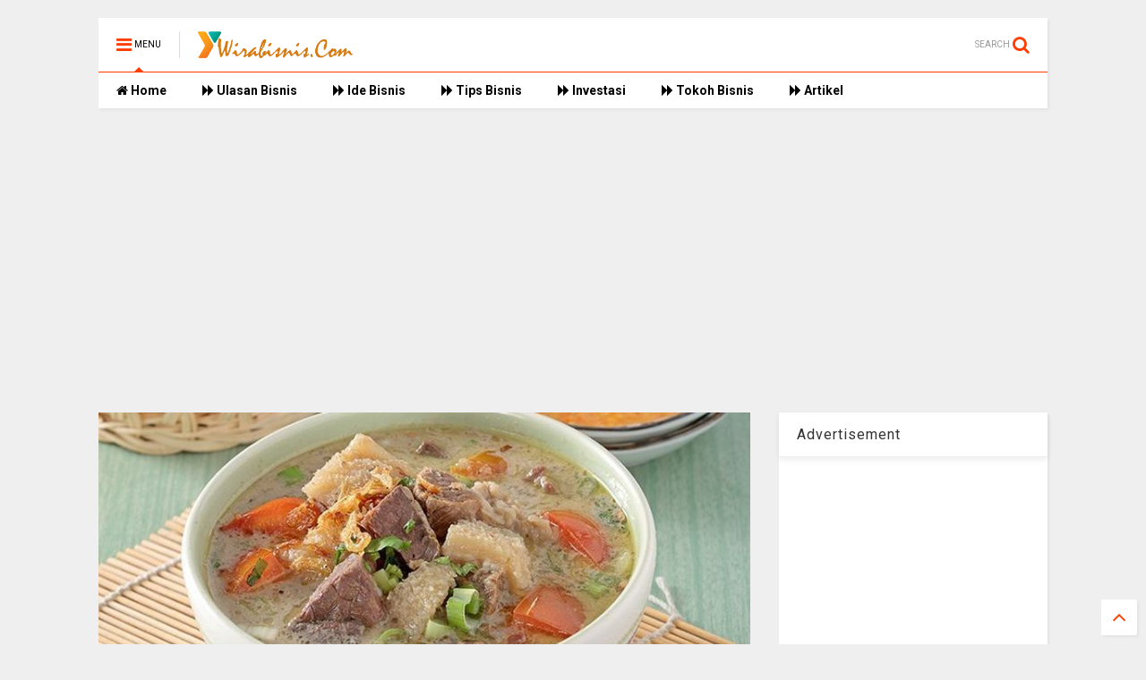

--- FILE ---
content_type: text/html; charset=UTF-8
request_url: https://www.wirabisnis.com/2022/01/berikut-resep-soto-betawi-dan-cara.html
body_size: 84256
content:
<!DOCTYPE html>
<html class='v2' dir='ltr' xmlns='http://www.w3.org/1999/xhtml' xmlns:b='http://www.google.com/2005/gml/b' xmlns:data='http://www.google.com/2005/gml/data' xmlns:expr='http://www.google.com/2005/gml/expr'>
<!--
<head>
<link href='https://www.blogger.com/static/v1/widgets/335934321-css_bundle_v2.css' rel='stylesheet' type='text/css'/>
<meta content='vdfSjUBkV5tRhW0-wohc8KDzZWcEDEJq9Fw_LJajrhs' name='google-site-verification'/>
-->
<head>
<script src='https://ajax.googleapis.com/ajax/libs/jquery/1.12.4/jquery.min.js' type='text/javascript'></script>
<link href='https://maxcdn.bootstrapcdn.com/font-awesome/4.7.0/css/font-awesome.min.css' rel='stylesheet' type='text/css'/>
<link href='//1.bp.blogspot.com' rel='dns-prefetch'/><link href='//28.2bp.blogspot.com' rel='dns-prefetch'/><link href='//3.bp.blogspot.com' rel='dns-prefetch'/><link href='//4.bp.blogspot.com' rel='dns-prefetch'/><link href='//www.blogger.com' rel='dns-prefetch'/><link href='//maxcdn.bootstrapcdn.com' rel='dns-prefetch'/><link href='//fonts.googleapis.com' rel='dns-prefetch'/><link href='//use.fontawesome.com' rel='dns-prefetch'/><link href='//ajax.googleapis.com' rel='dns-prefetch'/><link href='//resources.blogblog.com' rel='dns-prefetch'/><link href='//www.facebook.com' rel='dns-prefetch'/><link href='//plus.google.com' rel='dns-prefetch'/><link href='//twitter.com' rel='dns-prefetch'/><link href='//www.youtube.com' rel='dns-prefetch'/><link href='//feedburner.google.com' rel='dns-prefetch'/><link href='//www.pinterest.com' rel='dns-prefetch'/><link href='//www.linkedin.com' rel='dns-prefetch'/><link href='//www.behance.net' rel='dns-prefetch'/><link href='//feeds.feedburner.com' rel='dns-prefetch'/><link href='//github.com' rel='dns-prefetch'/><link href='//player.vimeo.com' rel='dns-prefetch'/><link href='//platform.twitter.com' rel='dns-prefetch'/><link href='//apis.google.com' rel='dns-prefetch'/><link href='//connect.facebook.net' rel='dns-prefetch'/><link href='//cdnjs.cloudflare.com' rel='dns-prefetch'/><link href='//www.google-analytics.com' rel='dns-prefetch'/><link href='//pagead2.googlesyndication.com' rel='dns-prefetch'/><link href='//googleads.g.doubleclick.net' rel='dns-prefetch'/><link href='//www.gstatic.com' rel='dns-prefetch'/><link href='//www.googletagservices.com' rel='dns-prefetch'/><link href='//static.xx.fbcdn.net' rel='dns-prefetch'/><link href='//tpc.googlesyndication.com' rel='dns-prefetch'/><link href='//syndication.twitter.com' rel='dns-prefetch'/><link href='//w.sharethis.com' rel='dns-prefetch'/><link href='//edge.sharethis.com' rel='dns-prefetch'/><link href='//t.sharethis.com' rel='dns-prefetch'/><link href='//s7.addthis.com' rel='dns-prefetch'/>
<meta charset='utf-8'/>
<meta content='width=device-width,initial-scale=1.0,minimum-scale=1.0' name='viewport'/>
<meta content='text/html; charset=UTF-8' http-equiv='Content-Type'/>
<meta content='blogger' name='generator'/>
<link href='https://www.wirabisnis.com/favicon.ico' rel='icon' type='image/x-icon'/>
<link href='https://www.wirabisnis.com/2022/01/berikut-resep-soto-betawi-dan-cara.html' rel='canonical'/>
<link rel="alternate" type="application/atom+xml" title="Peluang Bisnis Terbaru, Sumber Informasi Terpercaya - Atom" href="https://www.wirabisnis.com/feeds/posts/default" />
<link rel="alternate" type="application/rss+xml" title="Peluang Bisnis Terbaru, Sumber Informasi Terpercaya - RSS" href="https://www.wirabisnis.com/feeds/posts/default?alt=rss" />
<link rel="service.post" type="application/atom+xml" title="Peluang Bisnis Terbaru, Sumber Informasi Terpercaya - Atom" href="https://www.blogger.com/feeds/6716587848697580348/posts/default" />

<link rel="alternate" type="application/atom+xml" title="Peluang Bisnis Terbaru, Sumber Informasi Terpercaya - Atom" href="https://www.wirabisnis.com/feeds/4291907194075628945/comments/default" />
<!--Can't find substitution for tag [blog.ieCssRetrofitLinks]-->
<link href='https://blogger.googleusercontent.com/img/a/AVvXsEhEeC-FjFYS5_uAUgh18ocKFjqrcCozBhEHtcwyn3fG3aJmtKl8YCesKupAoS91cSktLPPGCNt18cd7PYG0qtoKh8x85zsks1M1eja0FsgXT9XKGjbhHUVd8vVmaOyqhwRq_vkgppV05Kg3ZNrT5g-rVNnRl-2d3IQHHT6Q3o5BzAXQbXQr2ZisdFJA=s320' rel='image_src'/>
<meta content='https://www.wirabisnis.com/2022/01/berikut-resep-soto-betawi-dan-cara.html' property='og:url'/>
<meta content='Berikut Resep Soto Betawi dan Cara Membuatnya' property='og:title'/>
<meta content='Menyajikan informasi peluang bisnis terbaru, ide usaha, bisnis online, ukm dan tips bisnis. Informasi yang akurat dan terpercaya.' property='og:description'/>
<meta content='https://blogger.googleusercontent.com/img/a/AVvXsEhEeC-FjFYS5_uAUgh18ocKFjqrcCozBhEHtcwyn3fG3aJmtKl8YCesKupAoS91cSktLPPGCNt18cd7PYG0qtoKh8x85zsks1M1eja0FsgXT9XKGjbhHUVd8vVmaOyqhwRq_vkgppV05Kg3ZNrT5g-rVNnRl-2d3IQHHT6Q3o5BzAXQbXQr2ZisdFJA=w1200-h630-p-k-no-nu' property='og:image'/>
<title>
Berikut Resep Soto Betawi dan Cara Membuatnya | Peluang Bisnis Terbaru, Sumber Informasi Terpercaya
</title>
<meta content='Berikut Resep Soto Betawi dan Cara Membuatnya | Peluang Bisnis Terbaru, Sumber Informasi Terpercaya' property='og:title'/>
<meta content='article' property='og:type'/>
<meta content='https://blogger.googleusercontent.com/img/a/AVvXsEhEeC-FjFYS5_uAUgh18ocKFjqrcCozBhEHtcwyn3fG3aJmtKl8YCesKupAoS91cSktLPPGCNt18cd7PYG0qtoKh8x85zsks1M1eja0FsgXT9XKGjbhHUVd8vVmaOyqhwRq_vkgppV05Kg3ZNrT5g-rVNnRl-2d3IQHHT6Q3o5BzAXQbXQr2ZisdFJA=s320' property='og:image'/>
<meta content='Peluang Bisnis Terbaru, Sumber Informasi Terpercaya' property='og:site_name'/>

<meta property='fb:app_id' content='403849583055028'/>


<script type='text/javascript'>var FACEBOOK_APP_ID = '403849583055028';</script>
<!--dis-bing-index-archive-pages-start-->
<style type='text/css'>@font-face{font-family:'Roboto';font-style:normal;font-weight:400;font-stretch:100%;font-display:swap;src:url(//fonts.gstatic.com/s/roboto/v50/KFO7CnqEu92Fr1ME7kSn66aGLdTylUAMa3GUBHMdazTgWw.woff2)format('woff2');unicode-range:U+0460-052F,U+1C80-1C8A,U+20B4,U+2DE0-2DFF,U+A640-A69F,U+FE2E-FE2F;}@font-face{font-family:'Roboto';font-style:normal;font-weight:400;font-stretch:100%;font-display:swap;src:url(//fonts.gstatic.com/s/roboto/v50/KFO7CnqEu92Fr1ME7kSn66aGLdTylUAMa3iUBHMdazTgWw.woff2)format('woff2');unicode-range:U+0301,U+0400-045F,U+0490-0491,U+04B0-04B1,U+2116;}@font-face{font-family:'Roboto';font-style:normal;font-weight:400;font-stretch:100%;font-display:swap;src:url(//fonts.gstatic.com/s/roboto/v50/KFO7CnqEu92Fr1ME7kSn66aGLdTylUAMa3CUBHMdazTgWw.woff2)format('woff2');unicode-range:U+1F00-1FFF;}@font-face{font-family:'Roboto';font-style:normal;font-weight:400;font-stretch:100%;font-display:swap;src:url(//fonts.gstatic.com/s/roboto/v50/KFO7CnqEu92Fr1ME7kSn66aGLdTylUAMa3-UBHMdazTgWw.woff2)format('woff2');unicode-range:U+0370-0377,U+037A-037F,U+0384-038A,U+038C,U+038E-03A1,U+03A3-03FF;}@font-face{font-family:'Roboto';font-style:normal;font-weight:400;font-stretch:100%;font-display:swap;src:url(//fonts.gstatic.com/s/roboto/v50/KFO7CnqEu92Fr1ME7kSn66aGLdTylUAMawCUBHMdazTgWw.woff2)format('woff2');unicode-range:U+0302-0303,U+0305,U+0307-0308,U+0310,U+0312,U+0315,U+031A,U+0326-0327,U+032C,U+032F-0330,U+0332-0333,U+0338,U+033A,U+0346,U+034D,U+0391-03A1,U+03A3-03A9,U+03B1-03C9,U+03D1,U+03D5-03D6,U+03F0-03F1,U+03F4-03F5,U+2016-2017,U+2034-2038,U+203C,U+2040,U+2043,U+2047,U+2050,U+2057,U+205F,U+2070-2071,U+2074-208E,U+2090-209C,U+20D0-20DC,U+20E1,U+20E5-20EF,U+2100-2112,U+2114-2115,U+2117-2121,U+2123-214F,U+2190,U+2192,U+2194-21AE,U+21B0-21E5,U+21F1-21F2,U+21F4-2211,U+2213-2214,U+2216-22FF,U+2308-230B,U+2310,U+2319,U+231C-2321,U+2336-237A,U+237C,U+2395,U+239B-23B7,U+23D0,U+23DC-23E1,U+2474-2475,U+25AF,U+25B3,U+25B7,U+25BD,U+25C1,U+25CA,U+25CC,U+25FB,U+266D-266F,U+27C0-27FF,U+2900-2AFF,U+2B0E-2B11,U+2B30-2B4C,U+2BFE,U+3030,U+FF5B,U+FF5D,U+1D400-1D7FF,U+1EE00-1EEFF;}@font-face{font-family:'Roboto';font-style:normal;font-weight:400;font-stretch:100%;font-display:swap;src:url(//fonts.gstatic.com/s/roboto/v50/KFO7CnqEu92Fr1ME7kSn66aGLdTylUAMaxKUBHMdazTgWw.woff2)format('woff2');unicode-range:U+0001-000C,U+000E-001F,U+007F-009F,U+20DD-20E0,U+20E2-20E4,U+2150-218F,U+2190,U+2192,U+2194-2199,U+21AF,U+21E6-21F0,U+21F3,U+2218-2219,U+2299,U+22C4-22C6,U+2300-243F,U+2440-244A,U+2460-24FF,U+25A0-27BF,U+2800-28FF,U+2921-2922,U+2981,U+29BF,U+29EB,U+2B00-2BFF,U+4DC0-4DFF,U+FFF9-FFFB,U+10140-1018E,U+10190-1019C,U+101A0,U+101D0-101FD,U+102E0-102FB,U+10E60-10E7E,U+1D2C0-1D2D3,U+1D2E0-1D37F,U+1F000-1F0FF,U+1F100-1F1AD,U+1F1E6-1F1FF,U+1F30D-1F30F,U+1F315,U+1F31C,U+1F31E,U+1F320-1F32C,U+1F336,U+1F378,U+1F37D,U+1F382,U+1F393-1F39F,U+1F3A7-1F3A8,U+1F3AC-1F3AF,U+1F3C2,U+1F3C4-1F3C6,U+1F3CA-1F3CE,U+1F3D4-1F3E0,U+1F3ED,U+1F3F1-1F3F3,U+1F3F5-1F3F7,U+1F408,U+1F415,U+1F41F,U+1F426,U+1F43F,U+1F441-1F442,U+1F444,U+1F446-1F449,U+1F44C-1F44E,U+1F453,U+1F46A,U+1F47D,U+1F4A3,U+1F4B0,U+1F4B3,U+1F4B9,U+1F4BB,U+1F4BF,U+1F4C8-1F4CB,U+1F4D6,U+1F4DA,U+1F4DF,U+1F4E3-1F4E6,U+1F4EA-1F4ED,U+1F4F7,U+1F4F9-1F4FB,U+1F4FD-1F4FE,U+1F503,U+1F507-1F50B,U+1F50D,U+1F512-1F513,U+1F53E-1F54A,U+1F54F-1F5FA,U+1F610,U+1F650-1F67F,U+1F687,U+1F68D,U+1F691,U+1F694,U+1F698,U+1F6AD,U+1F6B2,U+1F6B9-1F6BA,U+1F6BC,U+1F6C6-1F6CF,U+1F6D3-1F6D7,U+1F6E0-1F6EA,U+1F6F0-1F6F3,U+1F6F7-1F6FC,U+1F700-1F7FF,U+1F800-1F80B,U+1F810-1F847,U+1F850-1F859,U+1F860-1F887,U+1F890-1F8AD,U+1F8B0-1F8BB,U+1F8C0-1F8C1,U+1F900-1F90B,U+1F93B,U+1F946,U+1F984,U+1F996,U+1F9E9,U+1FA00-1FA6F,U+1FA70-1FA7C,U+1FA80-1FA89,U+1FA8F-1FAC6,U+1FACE-1FADC,U+1FADF-1FAE9,U+1FAF0-1FAF8,U+1FB00-1FBFF;}@font-face{font-family:'Roboto';font-style:normal;font-weight:400;font-stretch:100%;font-display:swap;src:url(//fonts.gstatic.com/s/roboto/v50/KFO7CnqEu92Fr1ME7kSn66aGLdTylUAMa3OUBHMdazTgWw.woff2)format('woff2');unicode-range:U+0102-0103,U+0110-0111,U+0128-0129,U+0168-0169,U+01A0-01A1,U+01AF-01B0,U+0300-0301,U+0303-0304,U+0308-0309,U+0323,U+0329,U+1EA0-1EF9,U+20AB;}@font-face{font-family:'Roboto';font-style:normal;font-weight:400;font-stretch:100%;font-display:swap;src:url(//fonts.gstatic.com/s/roboto/v50/KFO7CnqEu92Fr1ME7kSn66aGLdTylUAMa3KUBHMdazTgWw.woff2)format('woff2');unicode-range:U+0100-02BA,U+02BD-02C5,U+02C7-02CC,U+02CE-02D7,U+02DD-02FF,U+0304,U+0308,U+0329,U+1D00-1DBF,U+1E00-1E9F,U+1EF2-1EFF,U+2020,U+20A0-20AB,U+20AD-20C0,U+2113,U+2C60-2C7F,U+A720-A7FF;}@font-face{font-family:'Roboto';font-style:normal;font-weight:400;font-stretch:100%;font-display:swap;src:url(//fonts.gstatic.com/s/roboto/v50/KFO7CnqEu92Fr1ME7kSn66aGLdTylUAMa3yUBHMdazQ.woff2)format('woff2');unicode-range:U+0000-00FF,U+0131,U+0152-0153,U+02BB-02BC,U+02C6,U+02DA,U+02DC,U+0304,U+0308,U+0329,U+2000-206F,U+20AC,U+2122,U+2191,U+2193,U+2212,U+2215,U+FEFF,U+FFFD;}@font-face{font-family:'Roboto';font-style:normal;font-weight:700;font-stretch:100%;font-display:swap;src:url(//fonts.gstatic.com/s/roboto/v50/KFO7CnqEu92Fr1ME7kSn66aGLdTylUAMa3GUBHMdazTgWw.woff2)format('woff2');unicode-range:U+0460-052F,U+1C80-1C8A,U+20B4,U+2DE0-2DFF,U+A640-A69F,U+FE2E-FE2F;}@font-face{font-family:'Roboto';font-style:normal;font-weight:700;font-stretch:100%;font-display:swap;src:url(//fonts.gstatic.com/s/roboto/v50/KFO7CnqEu92Fr1ME7kSn66aGLdTylUAMa3iUBHMdazTgWw.woff2)format('woff2');unicode-range:U+0301,U+0400-045F,U+0490-0491,U+04B0-04B1,U+2116;}@font-face{font-family:'Roboto';font-style:normal;font-weight:700;font-stretch:100%;font-display:swap;src:url(//fonts.gstatic.com/s/roboto/v50/KFO7CnqEu92Fr1ME7kSn66aGLdTylUAMa3CUBHMdazTgWw.woff2)format('woff2');unicode-range:U+1F00-1FFF;}@font-face{font-family:'Roboto';font-style:normal;font-weight:700;font-stretch:100%;font-display:swap;src:url(//fonts.gstatic.com/s/roboto/v50/KFO7CnqEu92Fr1ME7kSn66aGLdTylUAMa3-UBHMdazTgWw.woff2)format('woff2');unicode-range:U+0370-0377,U+037A-037F,U+0384-038A,U+038C,U+038E-03A1,U+03A3-03FF;}@font-face{font-family:'Roboto';font-style:normal;font-weight:700;font-stretch:100%;font-display:swap;src:url(//fonts.gstatic.com/s/roboto/v50/KFO7CnqEu92Fr1ME7kSn66aGLdTylUAMawCUBHMdazTgWw.woff2)format('woff2');unicode-range:U+0302-0303,U+0305,U+0307-0308,U+0310,U+0312,U+0315,U+031A,U+0326-0327,U+032C,U+032F-0330,U+0332-0333,U+0338,U+033A,U+0346,U+034D,U+0391-03A1,U+03A3-03A9,U+03B1-03C9,U+03D1,U+03D5-03D6,U+03F0-03F1,U+03F4-03F5,U+2016-2017,U+2034-2038,U+203C,U+2040,U+2043,U+2047,U+2050,U+2057,U+205F,U+2070-2071,U+2074-208E,U+2090-209C,U+20D0-20DC,U+20E1,U+20E5-20EF,U+2100-2112,U+2114-2115,U+2117-2121,U+2123-214F,U+2190,U+2192,U+2194-21AE,U+21B0-21E5,U+21F1-21F2,U+21F4-2211,U+2213-2214,U+2216-22FF,U+2308-230B,U+2310,U+2319,U+231C-2321,U+2336-237A,U+237C,U+2395,U+239B-23B7,U+23D0,U+23DC-23E1,U+2474-2475,U+25AF,U+25B3,U+25B7,U+25BD,U+25C1,U+25CA,U+25CC,U+25FB,U+266D-266F,U+27C0-27FF,U+2900-2AFF,U+2B0E-2B11,U+2B30-2B4C,U+2BFE,U+3030,U+FF5B,U+FF5D,U+1D400-1D7FF,U+1EE00-1EEFF;}@font-face{font-family:'Roboto';font-style:normal;font-weight:700;font-stretch:100%;font-display:swap;src:url(//fonts.gstatic.com/s/roboto/v50/KFO7CnqEu92Fr1ME7kSn66aGLdTylUAMaxKUBHMdazTgWw.woff2)format('woff2');unicode-range:U+0001-000C,U+000E-001F,U+007F-009F,U+20DD-20E0,U+20E2-20E4,U+2150-218F,U+2190,U+2192,U+2194-2199,U+21AF,U+21E6-21F0,U+21F3,U+2218-2219,U+2299,U+22C4-22C6,U+2300-243F,U+2440-244A,U+2460-24FF,U+25A0-27BF,U+2800-28FF,U+2921-2922,U+2981,U+29BF,U+29EB,U+2B00-2BFF,U+4DC0-4DFF,U+FFF9-FFFB,U+10140-1018E,U+10190-1019C,U+101A0,U+101D0-101FD,U+102E0-102FB,U+10E60-10E7E,U+1D2C0-1D2D3,U+1D2E0-1D37F,U+1F000-1F0FF,U+1F100-1F1AD,U+1F1E6-1F1FF,U+1F30D-1F30F,U+1F315,U+1F31C,U+1F31E,U+1F320-1F32C,U+1F336,U+1F378,U+1F37D,U+1F382,U+1F393-1F39F,U+1F3A7-1F3A8,U+1F3AC-1F3AF,U+1F3C2,U+1F3C4-1F3C6,U+1F3CA-1F3CE,U+1F3D4-1F3E0,U+1F3ED,U+1F3F1-1F3F3,U+1F3F5-1F3F7,U+1F408,U+1F415,U+1F41F,U+1F426,U+1F43F,U+1F441-1F442,U+1F444,U+1F446-1F449,U+1F44C-1F44E,U+1F453,U+1F46A,U+1F47D,U+1F4A3,U+1F4B0,U+1F4B3,U+1F4B9,U+1F4BB,U+1F4BF,U+1F4C8-1F4CB,U+1F4D6,U+1F4DA,U+1F4DF,U+1F4E3-1F4E6,U+1F4EA-1F4ED,U+1F4F7,U+1F4F9-1F4FB,U+1F4FD-1F4FE,U+1F503,U+1F507-1F50B,U+1F50D,U+1F512-1F513,U+1F53E-1F54A,U+1F54F-1F5FA,U+1F610,U+1F650-1F67F,U+1F687,U+1F68D,U+1F691,U+1F694,U+1F698,U+1F6AD,U+1F6B2,U+1F6B9-1F6BA,U+1F6BC,U+1F6C6-1F6CF,U+1F6D3-1F6D7,U+1F6E0-1F6EA,U+1F6F0-1F6F3,U+1F6F7-1F6FC,U+1F700-1F7FF,U+1F800-1F80B,U+1F810-1F847,U+1F850-1F859,U+1F860-1F887,U+1F890-1F8AD,U+1F8B0-1F8BB,U+1F8C0-1F8C1,U+1F900-1F90B,U+1F93B,U+1F946,U+1F984,U+1F996,U+1F9E9,U+1FA00-1FA6F,U+1FA70-1FA7C,U+1FA80-1FA89,U+1FA8F-1FAC6,U+1FACE-1FADC,U+1FADF-1FAE9,U+1FAF0-1FAF8,U+1FB00-1FBFF;}@font-face{font-family:'Roboto';font-style:normal;font-weight:700;font-stretch:100%;font-display:swap;src:url(//fonts.gstatic.com/s/roboto/v50/KFO7CnqEu92Fr1ME7kSn66aGLdTylUAMa3OUBHMdazTgWw.woff2)format('woff2');unicode-range:U+0102-0103,U+0110-0111,U+0128-0129,U+0168-0169,U+01A0-01A1,U+01AF-01B0,U+0300-0301,U+0303-0304,U+0308-0309,U+0323,U+0329,U+1EA0-1EF9,U+20AB;}@font-face{font-family:'Roboto';font-style:normal;font-weight:700;font-stretch:100%;font-display:swap;src:url(//fonts.gstatic.com/s/roboto/v50/KFO7CnqEu92Fr1ME7kSn66aGLdTylUAMa3KUBHMdazTgWw.woff2)format('woff2');unicode-range:U+0100-02BA,U+02BD-02C5,U+02C7-02CC,U+02CE-02D7,U+02DD-02FF,U+0304,U+0308,U+0329,U+1D00-1DBF,U+1E00-1E9F,U+1EF2-1EFF,U+2020,U+20A0-20AB,U+20AD-20C0,U+2113,U+2C60-2C7F,U+A720-A7FF;}@font-face{font-family:'Roboto';font-style:normal;font-weight:700;font-stretch:100%;font-display:swap;src:url(//fonts.gstatic.com/s/roboto/v50/KFO7CnqEu92Fr1ME7kSn66aGLdTylUAMa3yUBHMdazQ.woff2)format('woff2');unicode-range:U+0000-00FF,U+0131,U+0152-0153,U+02BB-02BC,U+02C6,U+02DA,U+02DC,U+0304,U+0308,U+0329,U+2000-206F,U+20AC,U+2122,U+2191,U+2193,U+2212,U+2215,U+FEFF,U+FFFD;}</style>
<style id='page-skin-1' type='text/css'><!--
/*
-----------------------------------------------------------------------------
Template Name: MagOne
Template URI: https://sneeit.com/magone-multi-purpose-blogger-magazine-template/
Author: Tien Nguyen
Author URI: http://portfolio.sneeit.com
Description: MagOne - Responsive Newspaper and Magazine Blogger Template
Version: 6.3.8
-----------------------------------------------------------------------------
----------------------------------------------------------------------------- */
/* Variable definitions
=======================
<Variable name="keycolor" description="Main Color" type="color" default="#FF3D00"/>
<Group description="Site" selector="body">
<Variable name="body.font" description="Font" type="font" default="normal normal 12px 'Roboto', sans-serif"/>
<Variable name="body.text.color" description="Text Color" type="color" default="#000000"/>
</Group>
<Group description="Backgrounds" selector="body">
<Variable name="body.background.color" description="Body Background" type="color" default="#efefef"/>
<Variable name="content.background.color" description="Entire Blog Background" type="color" default="#efefef"/>
<Variable name="header.background.color" description="Header Background" type="color" default="#ffffff"/>
</Group>
<Group description="Menu" selector="#PageList1">
<Variable name="menufont" description="Menu Main Items Font" type="font" default="normal bold 14px 'Roboto', sans-serif"/>
<Variable name="menucolor" description="Menu Main Items Color" type="color" default="#000000"/>
<Variable name="menucolorhover" description="Menu Main Items Hover Color" type="color" default="#777777"/>
<Variable name="menubackground" description="Menu Main Items Background" type="color" default="#ffffff"/>
<Variable name="menubackgroundhover" description="Menu Main Items Hover Background" type="color" default="#ffffff"/>
<Variable name="menusubcolor" description="Menu Sub Items Color" type="color" default="#cccccc"/>
<Variable name="menusubcolorhover" description="Menu Sub Items Hover Color" type="color" default="#ffffff"/>
<Variable name="menusubbackground" description="Menu Sub Items Background" type="color" default="#333333"/>
<Variable name="menucurcolor" description="Selected Menu Main Item Color" type="color" default="#FFFFFF"/>
<Variable name="menucurbackground" description="Selected Menu Main Item Background" type="color" default="#FF3D00"/>
</Group>
<Group description="Links" selector="body">
<Variable name="link.color" description="Link Color" type="color" default="#FF3D00"/>
<Variable name="link.visited.color" description="Visited Color" type="color" default="#EA3A00"/>
<Variable name="link.hover.color" description="Hover Color" type="color" default="#FF4D11"/>
</Group>
<Group description="Widgets - Gadgets" selector="#primary .widget">
<Variable name="blockitembghv" description="Background of Items in Blocks when Hover" type="color" default="#000000"/>
<Variable name="feedwid.title.font" description="Article Widgets Title" type="font" default="normal bold 23px 'Roboto', sans-serif"/>
<Variable name="sidewid.title.font" description="Right Sidebar Widgets Title" type="font" default="normal normal 16px 'Roboto', sans-serif"/>
</Group>
<Group description="Post" selector="h1.post-title">
<Variable name="post.title.font" description="Post Title" type="font" default="normal normal 40px 'Roboto', sans-serif"/>
<Variable name="post.body.font" description="Post Body" type="font" default="normal normal 16px 'Roboto', sans-serif"/>
</Group>
<Group description="Slider" selector=".widget.slider">
<Variable name="slider.title.font" description="Slider Item Title" type="font" default="normal 400 30px 'Roboto', sans-serif"/>
</Group>
<Variable name="body.background" description="Body Background" type="background"
color="#efefef" default="$(color) none repeat scroll top left"/>
<Variable name="body.background.override" description="Body Background Override" type="string" default=""/>
<Variable name="body.background.gradient.cap" description="Body Gradient Cap" type="url"
default="url(//www.blogblog.com/1kt/simple/gradients_light.png)"/>
<Variable name="body.background.gradient.tile" description="Body Gradient Tile" type="url"
default="url(//www.blogblog.com/1kt/simple/body_gradient_tile_light.png)"/>
*/
/*Variable Apply Here*/
body {font: normal normal 12px 'Roboto', sans-serif;color: #000000;background: #efefef none repeat scroll top left;}
a:link {text-decoration:none;color: #FF3D00;}
a:visited {text-decoration:none;color: #EA3A00;}
a:hover {color: #FF4D11;}
.color {color: #FF3D00;}
.border {border-color: #FF3D00;}
.bg {background-color: #FF3D00;}
.header-bg {background-color:#ffffff;}
.wrapper {background-color:#efefef;max-width: 100%;margin: auto;}
.post-body {font: normal normal 16px 'Roboto', sans-serif;}
.main-menu {border-top: 1px solid #FF3D00;}
.main-menu ul.sub-menu li:hover > a {border-left: 2px solid #FF3D00o;}
.main-menu .menu-item-mega > .menu-item-inner > .sub-menu > li li:hover a {border-left: 1px solid #FF3D00;}
.main-menu ul.sub-menu li:hover > a,
.main-menu .menu-item-mega > .menu-item-inner > .sub-menu,
.main-menu .menu-item-mega > .menu-item-inner > .sub-menu > li li:hover a {border-color: #FF3D00!important;}
.header-social-icons ul li a:hover {color: #FF3D00;}
.feed-widget-header .widget-title {font: normal bold 23px 'Roboto', sans-serif;}
.slider-item .item-readmore:hover {background: #FF3D00}
.owl-dot.active {background: #FF3D00;}
#main-sidebar .widget > h2, #main-sidebar .feed-widget-header, #main-sidebar .feed-widget-header h2 {font: normal normal 16px 'Roboto', sans-serif;}
#main-sidebar .widget.FollowByEmail .follow-by-email-submit {background: #FF3D00;}
#footer .widget.social_icons li a:hover {color: #FF3D00;}
#footer .FollowByEmail .follow-by-email-submit {background: #FF3D00;}
a.comments-title.active {border-bottom: 2px solid #efefef!important;}
h1.post-title {font: normal normal 40px 'Roboto', sans-serif;}
.feed.widget .feed-widget-header {border-color: #FF3D00;}
.feed.widget.box-title h2.widget-title {background: #FF3D00;}
.social_counter {color: #FF3D00}
.social_counter .button {background: #FF3D00}
.main-menu {background: #ffffff;}
.main-menu ul.menu > li > a {color: #000000;font: normal bold 14px 'Roboto', sans-serif;}
.main-menu ul.menu > li:hover > a {color: #777777;background: #ffffff;}
.main-menu ul.sub-menu,
.main-menu .menu-item-mega-label .menu-item-inner {	background: #333333; }
.main-menu ul.sub-menu a { color: #cccccc; }
.main-menu ul.sub-menu li:hover > a { color: #ffffff; }
.main-menu ul.menu > li.menu-item-current > a {background: #FF3D00; color: #FFFFFF!important;}
.feed.widget .thumbnail { background: #000000!important; }
.mobile-menu .menu { border-top: 1px solid #FF3D00; }
.slider-item .item-title {font:normal 400 30px 'Roboto', sans-serif}
form a[class*="button"], form button[class*="button"], form input[class*="button"], form input[type="submit"]{background:#FF3D00!important}
/*MAIN LAYOUT*/
.wrapper {
padding: 20px 20px 30px 20px;
max-width: 100%;
width: /*-var-wrapper-width-start*/1100px/*-var-wrapper-width-end*/;
box-sizing: border-box;
}
#content {
float: left;
/*-var-content-width-start-*/width: 68.68%;/*-var-content-width-end-*/
}
#main-sidebar {
float: right;
/*-var-sidebar-width-start-*/width: 28.31%;/*-var-sidebar-width-end-*/
}
/* - sticky sidebar */
#sidebar {
padding-top: 0.1px; /* to prevent margin of widget collapse sidebar height */
}
#sidebar.fix-top {
position: fixed;
top: 0!important;
bottom: auto!important;
}
#sidebar.fix-bot {
position: fixed;
top: auto!important;
bottom: 0!important;
}
#sidebar.abs-stay {
position: absolute;
bottom: auto!important;
left: auto!important;
right: 0!important;
}
#sidebar.abs-bot {
position: absolute;
top: auto!important;
bottom: 0!important;
left: auto!important;
right: 0!important;
}
/*amp*/
amp-img, amp-youtube, amp-iframe, noscript.amp {
display: none!important;
}

--></style>
<style id='main-css' type='text/css'>
.section,.widget,body{margin:0;padding:0}.owl-carousel,.owl-carousel .owl-item{-webkit-tap-highlight-color:transparent}.clear,.feed.widget .meta-items{clear:both}.feed.widget.complex .item-0 a.meta-item-author .avatar,.feed.widget.sticky a.meta-item-author .avatar{font-style:italic;opacity:.8}*{word-wrap:break-word!important}body{position:relative;overflow-x:hidden;width:auto}a{cursor:pointer}a img{border:none}.widget{opacity:0}.widget#Blog1{opacity:1!important}.item-control{display:none}.clear{display:block;float:none}.inb{display:-moz-inline-stack;display:inline-block}.table{display:table;width:100%}.tr{display:table-row;width:100%}.td{display:table-cell;vertical-align:middle}.wide{margin:auto;width:100%;max-width:100%}iframe,img,ins,object{max-width:100%!important}img{height:auto}#admin-section,.hide{display:none}.item-thumbnail,.natural-thumbnail{overflow:hidden;display:block;z-index:9;width:100%;position:relative}.item-thumbnail .item-thumbnail-resize-portrait{display:block;width:100%;height:1100%;margin-top:-500%;vertical-align:middle}.item-thumbnail .item-thumbnail-resize-landscape{display:block;width:1100%;height:100%;margin-left:-500%;text-align:center}.item-thumbnail img{position:relative;display:inline-block!important;height:auto;width:auto;max-width:9999px;max-height:9999px;padding:0!important;zoom:1}.item-thumbnail .item-thumbnail-resize-portrait img{height:auto!important;width:100%!important;position:absolute;top:0;bottom:0;left:0;right:0;margin:auto}.item-thumbnail .item-thumbnail-resize-landscape img{height:100%!important;width:auto!important}.natural-thumbnail img{display:block;height:auto;width:100%}.blogger-clickTrap,.widget>h2{display:none}.post-body h2,.post-body h3,.post-body h4{margin:1em 0 .5em}.widget .post-body ol,.widget .post-body ul{margin:.5em 0 1.5em}span.widget-item-control{position:absolute;right:0;bottom:0}.post-body{font-weight:400;line-height:1.5em;padding:5px 0 0;width:auto}.post-body b{font-weight:700}.post-body iframe.YOUTUBE-iframe-video,.post-body iframe[src*=youtube]{display:block;width:100%;margin:0 0 10px}.PopularPosts .item-thumbnail{float:none;margin:0}.sd,.shad,.shadow,.shd{-webkit-box-shadow:2px 2px 3px rgba(0,0,0,.05);-o-box-shadow:2px 2px 3px rgba(0,0,0,.05);-ms-box-shadow:2px 2px 3px rgba(0,0,0,.05);box-shadow:2px 2px 3px rgba(0,0,0,.05)}.cir,.circle{-o-border-radius:100%;-ms-border-radius:100%;-webkit-border-radius:100%;border-radius:100%}#footer .FollowByEmail .follow-by-email-submit,.rad2{-o-border-radius:2px;-ms-border-radius:2px;-webkit-border-radius:2px}.rad2{border-radius:2px}.owl-carousel .owl-animated-in{z-index:0}.owl-carousel .owl-animated-out{z-index:1}.owl-carousel{display:none;width:100%;position:relative;z-index:1}.owl-carousel .owl-stage{position:relative;-ms-touch-action:pan-Y}.owl-carousel .owl-stage:after{content:".";display:block;clear:both;visibility:hidden;line-height:0;height:0}.owl-carousel .owl-stage-outer{position:relative;overflow:hidden;-webkit-transform:translate3d(0,0,0)}.owl-carousel .owl-controls .owl-dot,.owl-carousel .owl-controls .owl-nav .owl-next,.owl-carousel .owl-controls .owl-nav .owl-prev{cursor:pointer;cursor:hand;-webkit-user-select:none;-khtml-user-select:none;-moz-user-select:none;-ms-user-select:none;user-select:none}.owl-carousel.owl-loaded{display:block}.owl-carousel.owl-loading{opacity:0;display:block}.owl-carousel.owl-hidden{opacity:0}.owl-carousel .owl-refresh .owl-item{display:none}.owl-carousel .owl-item{position:relative;min-height:1px;float:left;-webkit-backface-visibility:hidden;-webkit-touch-callout:none;-webkit-user-select:none;-moz-user-select:none;-ms-user-select:none;user-select:none}.owl-carousel .owl-item img{display:block;width:100%;-webkit-transform-style:preserve-3d;transform-style:preserve-3d}.owl-carousel.owl-text-select-on .owl-item{-webkit-user-select:auto;-moz-user-select:auto;-ms-user-select:auto;user-select:auto}.owl-carousel .owl-grab{cursor:move;cursor:-webkit-grab;cursor:-o-grab;cursor:-ms-grab;cursor:grab}.no-js .owl-carousel{display:block}.owl-carousel .owl-video-wrapper{position:relative;height:100%;background:#000}.owl-carousel .owl-video-playing .owl-video-play-icon,.owl-carousel .owl-video-playing .owl-video-tn{display:none}.owl-carousel .owl-video-frame{position:relative;z-index:1}.loader,.loader:after,.loader:before{border-radius:50%;width:2.5em;height:2.5em;-webkit-animation:loading_dots 1.8s infinite ease-in-out;animation:loading_dots 1.8s infinite ease-in-out}.loader{font-size:10px;margin:80px auto;position:relative;text-indent:-9999em;-webkit-transform:translateZ(0);-ms-transform:translateZ(0);transform:translateZ(0);-webkit-animation-delay:-.16s;animation-delay:-.16s}.loader:before{left:-3.5em;-webkit-animation-delay:-.32s;animation-delay:-.32s}.loader:after{left:3.5em}.loader:after,.loader:before{content:'';position:absolute;top:0}#Header1,#header,#header-section{position:relative}@-webkit-keyframes loading_dots{0%,100%,80%{box-shadow:0 2.5em 0 -1.3em rgba(125,125,125,.5)}40%{box-shadow:0 2.5em 0 0 rgba(125,125,125,.5)}}@keyframes loading_dots{0%,100%,80%{box-shadow:0 2.5em 0 -1.3em rgba(125,125,125,.5)}40%{box-shadow:0 2.5em 0 0 rgba(125,125,125,.5)}}.white{background:#fff}#header{z-index:19}#header-section{z-index:999}#header-wide .widget{margin:30px 0 0}#Header1{height:60px;overflow:hidden;margin:0}.main-menu-toggle{float:left;-webkit-user-select:none;-moz-user-select:none;-ms-user-select:none;-o-user-select:none;user-select:none}#search-toggle{float:right}.header-button{display:block;height:60px;line-height:60px}.header-button .inner{line-height:20px;padding:20px 20px 0 0;display:block}.main-menu-toggle .inner{padding-left:20px}.header-button .inner>span{color:#999;font-size:10px;line-height:20px;vertical-align:text-bottom}.header-button.active .inner span,.header-button:hover .inner span{color:#000}.header-button .inner i.fa{font-size:20px;line-height:20px}#header .toggle-button .arrow{width:0;height:0;border-left:5px solid transparent;border-right:5px solid transparent;border-bottom-width:5px;border-bottom-style:solid;position:absolute;left:40px;bottom:0;display:none}#top-page .widget.HTML,.blog-title,.main-menu,.main-menu .menu a,.main-menu ul.menu>li>a,.main-menu ul.sub-menu li{position:relative}#header .toggle-button.active .arrow{display:block}.blog-title{float:left;font-size:26px;font-weight:400;border-left:1px solid #ddd;height:30px;line-height:30px;margin:15px 20px 0 0;padding:0 0 0 20px;max-width:50%;overflow:hidden}.blog-title img{width:auto!important;height:auto!important;max-height:30px!important}.top-page-wrapper .widget *{max-width:100%}#top-page .widget.HTML{max-height:90px;overflow:hidden;width:728px}.top-page-wrapper.auto-height .widget *{max-width:none}#top-page-logo .blog-title{float:none;text-align:left;margin:0;padding:0;border:none;max-width:100%;height:auto}#top-page-logo .blog-title img{max-height:none!important}.top-page-wrapper.auto-height{padding-bottom:10px}.top-page-wrapper.auto-height .section#top-page .widget{min-width:50%;float:right}#header-section .LinkList,#header-section .PageList{display:none}.main-menu ul.menu>li.menu-item-current>a:hover,.solid-white .main-menu ul.menu>li>a:hover{opacity:.8}.main-menu .menu .arrow{width:0;height:0;border-left:5px solid transparent;border-right:5px solid transparent;border-top:5px solid;float:right;display:inline-block;margin:18px 0 0 5px}.main-menu .sub-menu .arrow{border-top:5px solid transparent;border-bottom:5px solid transparent;border-left:5px solid;margin:15px 0 0 10px;position:relative;top:1px}.main-menu ul{margin:0;padding:0}.main-menu ul.menu li{display:block;font-size:14px;font-weight:300;padding:0}ul.menu li>span{display:none}.main-menu ul.sub-menu li a{font-weight:400}.main-menu ul.sub-menu li{font-size:13px}.main-menu ul.menu li a{padding:0 20px;display:block;height:40px;line-height:40px;text-decoration:none}#footer-menu li a:hover,.feed.widget .item-labels a:hover,.feed.widget .item-readmore:hover{text-decoration:underline}.main-menu ul.menu>li.menu-item-has-children>a{padding-right:30px}.main-menu ul.menu>li>a .arrow{position:absolute;top:-1px;right:15px}.main-menu ul.menu>li{float:left;height:40px;line-height:40px}.main-menu .menu-item-inner{visibility:hidden;opacity:0;transition:visibility 0s linear .3s,opacity .3s linear;-webkit-transition:visibility 0s linear .3s,opacity .3s linear;-moz-transition:visibility 0s linear .3s,opacity .3s linear;-o-transition:visibility 0s linear .3s,opacity .3s linear;-ms-transition:visibility 0s linear .3s,opacity .3s linear}.main-menu ul.sub-menu{min-width:180px;position:absolute;top:100%}.main-menu li:hover>.menu-item-inner{visibility:visible;opacity:1;transition-delay:0s;-webkit-transition-delay:0s;-moz-transition-delay:0s;-o-transition-delay:0s;-ms-transition-delay:0s}.main-menu ul.sub-menu li:hover a{background:rgba(0,0,0,.1);-webkit-transition:all .2s ease-in-out;-moz-transition:all .2s ease-in-out;-o-transition:all .2s ease-in-out;transition:all .2s ease-in-out}.main-menu ul.sub-menu a{min-height:40px;height:auto;padding-right:10px}.main-menu ul.sub-menu ul.sub-menu{top:0;left:100%}.main-menu li.menu-item-mega:hover .menu-item-inner{visibility:visible;opacity:1}.main-menu li.menu-item-mega .menu-item-inner .arrow{display:none}.main-menu .menu-item-mega>.menu-item-inner>.sub-menu{width:100%;left:0;padding:10px 0}.main-menu .menu-item-mega>.menu-item-inner>.sub-menu>li{float:left;width:25%}.main-menu .menu-item-mega>.menu-item-inner>.sub-menu>li>a{font-size:14px}.main-menu .menu-item-mega>.menu-item-inner>.sub-menu>li>.menu-item-inner{position:static;border-left:1px solid #3c3c3c;margin-left:20px}.main-menu .menu-item-mega .sub-menu .sub-menu{position:relative;left:0}.main-menu .menu-item-mega:hover .sub-menu a{background:0 0;border-left:none}.main-menu .menu-item-mega .sub-menu .sub-menu a{font-size:12px;margin-left:15px;padding:0}.main-menu .menu-item-mega>.menu-item-inner>.sub-menu>li li:hover a{padding-left:10px}.main-menu li.menu-item-mega-label:hover .menu-item-inner .menu-mega-content{position:relative;z-index:1;margin-top:-25px}.main-menu .menu-item-mega-label .menu-item-inner{position:absolute;left:0;width:100%;padding:20px 0}.main-menu li.menu-item-mega-label.finished .menu-item-inner .menu-mega-content .item{float:left;width:22.5%;margin-right:2%}.main-menu li.menu-item-mega-label.finished .menu-item-inner .menu-mega-content .item.item-0{margin-left:2%}.main-menu li.menu-item-mega-label.finished .menu-item-inner .menu-mega-content{margin:0}.main-menu li.menu-item-mega-label.finished .menu-item-inner .menu-mega-content .item .item-thumbnail{height:160px;background:#000;padding:0}.main-menu li.menu-item-mega-label.finished .menu-item-inner .menu-mega-content .item .item-thumbnail:hover img{background:#000;opacity:.5;transition:opacity .3s linear;-webkit-transition:opacity .3s linear;-moz-transition:opacity .3s linear;-o-transition:opacity .3s linear;-ms-transition:opacity .3s linear}.main-menu li.menu-item-mega-label.finished .menu-item-inner .menu-mega-content .item .item-thumbnail i.fa{visibility:hidden;opacity:0;position:absolute;color:#fff;width:100%;text-align:center;top:40%;z-index:999;font-size:1000%}.main-menu li.menu-item-mega-label.finished .menu-item-inner .menu-mega-content .item .item-thumbnail:hover i.fa{visibility:visible;opacity:1;font-size:200%;transition:visibility .3s linear,font-size .3s linear,opacity .3s linear;-webkit-transition:visibility .3s linear,font-size .3s linear,opacity .3s linear;-moz-transition:visibility .3s linear,font-size .3s linear,opacity .3s linear;-o-transition:visibility .3s linear,font-size .3s linear,opacity .3s linear;-ms-transition:visibility .3s linear,font-size .3s linear,opacity .3s linear}.main-menu ul.menu li a.item-title{height:auto;line-height:1.5em;padding:0;margin:10px 0 0;color:#ccc;font-size:14px;font-weight:400}.main-menu ul.menu li a.item-title:hover{color:#fff}.main-menu ul.menu li.menu-item-mega-label.menu-item-has-children>.menu-item-inner>ul.sub-menu{float:left;width:20%;position:relative;border-top:none;padding:0;margin-top:-15px}.main-menu ul.menu li.menu-item-mega-label.menu-item-has-children>.menu-item-inner>ul.sub-menu>li{float:none;width:100%}.main-menu ul.menu li.menu-item-mega-label.menu-item-has-children>.menu-item-inner>ul.sub-menu .menu-item-inner{padding:0;width:auto}.main-menu ul.menu li.menu-item-mega-label.menu-item-has-children>.menu-item-inner .menu-mega-content{float:right;width:80%}.main-menu.main-menu-center>ul.menu>li{display:inline-block;float:none}.main-menu.main-menu-center>ul.menu{text-align:center}.main-menu.main-menu-center ul.sub-menu{text-align:left}.main-menu.main-menu-center li.menu-item-mega-label.finished .menu-item-inner .menu-mega-content .item .item-thumbnail i.fa{left:0}.main-menu.sticky-menu{position:fixed;left:0;top:0;width:100%;box-shadow:0 0 10px #ccc;border-bottom:1px solid #ddd}#header.sticky #header-section,.feed.widget.ticker .widget-content{-ms-box-shadow:2px 2px 3px rgba(0,0,0,.05);-o-box-shadow:2px 2px 3px rgba(0,0,0,.05);-webkit-box-shadow:2px 2px 3px rgba(0,0,0,.05)}.main-menu.sticky-menu>ul.menu{margin:auto;position:relative}#header.sticky{position:fixed;left:0;top:0;max-width:100%}#header.sticky #Header1{height:50px;z-index:0}#header.sticky #header-section{border-bottom:1px solid #ddd;box-shadow:2px 2px 3px rgba(0,0,0,.05);background:#fff}#header.sticky.mobile-menu-opened{overflow-y:scroll}#header.sticky.mobile-menu-opened .mobile-menu{padding-bottom:320px}#header.sticky .blog-title{float:none;margin:0;position:relative;z-index:0;padding:10px 0;text-align:center;max-width:none;height:30px;line-height:30px}.header-social-icons,input.gsc-search-button{float:right}#header.sticky .blog-title img{height:30px!important;width:auto!important;display:inline-block}#header.sticky .header-button .inner span,#header.sticky .header-social-icons{display:none}#header.sticky #search-toggle{position:absolute;right:0;top:0;z-index:2;height:50px;line-height:50px}#header.sticky #main-menu-toggle-mobile{position:absolute;left:0;top:0;z-index:2;height:50px;line-height:50px}#header.sticky .header-button .inner{padding:15px 20px;background:#fff}#header.sticky .mobile-menu{position:absolute;width:100%}#header.sticky.auto-height #header-section{top:-50px;background:0 0}#header.sticky .top-page-wrapper{background:#fff;padding:0}#header.sticky .top-bar{margin:0;position:absolute;right:0;top:0;z-index:9999;height:48px;width:60px;background:0 0;overflow:hidden;border-bottom:none!important}#header.sticky .top-bar .header-button .inner{line-height:18px}.widget-content div[id*=BlogSearch],div.gsc-control-cse{padding:10px;border:1px solid #ccc}table.gsc-search-box td{padding:0!important}.gsc-search-box input.gsc-input{padding:10px!important;box-shadow:none!important;margin:0!important}.gsc-search-box-tools .gsc-search-box td.gsc-input{display:block!important;padding:0!important}.gsc-input-box,.gsc-input-box-focus,.gsc-input-box-hover,input.gsc-input{border:none!important}.gsc-search-box-tools .gsc-search-box .gsc-input,table.gsc-search-box,table.gsc-search-box table{box-shadow:none!important}form.gsc-search-box,input.gsc-search-button,table.gsc-search-box{margin:0!important}form.gsc-search-box,table.gsc-search-box{width:100%}.search-form-wrapper{background:#000;background:rgba(0,0,0,.8);z-index:99;position:fixed;width:100%;height:100%;left:0;top:0;display:none}.search-form{position:absolute;width:100%;height:1px;left:0;top:40%;text-align:center}.search-form-label{position:absolute;bottom:100%;width:100%;display:block;left:0;color:#fff;font-size:40px;font-weight:400}.search-text,form input[type=text].search-text{position:absolute;top:100%;width:50%;left:0;right:0;margin:20px auto 0;background:0 0;border:none;border-bottom:1px dashed #ddd;font-size:60px;color:#fff;text-align:center;outline:0;min-width:300px}.search-form-overlay{position:absolute;width:100%;height:100%;top:0;left:0}#content-section-2,#inner-primary,.feed-widget-header{position:relative}.header-social-icons ul{padding:0;margin:0}.header-social-icons ul li{display:block;font-size:20px;margin:0 15px 0 0;height:55px;line-height:55px;float:right;padding:0}.header-social-icons ul li a{display:block;color:#999;margin:2px 0 0}#primary .widget{margin-top:30px}.feed-widget-header .widget-title{margin:0 10px 5px 0;float:left}.feed-widget-header .feed-widget-viewall{float:right;margin:5px 0 0}.feed.widget .item-title{line-height:1.3em;margin:0}.feed.widget .item-main{overflow:hidden;position:relative}.feed-widget-labels{float:left;margin:6px 0 0}.feed-widget-labels.listing{min-height:1.6em}.feed-widget-labels ul{padding:0;margin:0;border-radius:2px}.feed-widget-labels li{display:block;margin:0;padding:0}.feed-widget-labels a{color:#FFF;display:none;line-height:1;padding:2px 5px;white-space:nowrap;font-size:11px}.feed-widget-labels a:hover{opacity:.8}.feed-widget-labels a .check,.feed-widget-labels a .down{display:none}.feed-widget-labels a.active{display:block;background:0 0!important}.feed-widget-labels a.active .down,.feed-widget-labels.listing a.active .check{display:inline}.feed-widget-labels.listing a.active .down{display:none}.feed-widget-labels.listing ul{position:absolute;z-index:99}.feed.widget .item:hover img{opacity:.6}.feed.widget .item-labels.bg{color:#fff;display:inline-block;padding:4px 5px 5px;text-shadow:none;font-size:11px;margin:0 0 10px;line-height:1em}.feed.widget .item-labels.bg a{color:#fff}.feed-widget-pagination{line-height:60px}a.feed-widget-pagination-button{background:#fff;padding:6px 10px;margin:0 12px 0 0;border:1px solid #fff;font-weight:700}a.feed-widget-pagination-button:hover{color:#fff;background:#333}a.feed-widget-pagination-button.active{background:#f0f0f0;border:1px solid #ccc;color:#000;-webkit-box-shadow:none;-o-box-shadow:none;-ms-box-shadow:none;box-shadow:none}span.feed-widget-pagination-separator{margin:0 15px 0 0}span.feed-widget-pagination-info{color:#666}.feed.widget .item-icon{position:absolute;top:0;left:0;width:100%;height:100%;background-color:rgba(0,0,0,.7);z-index:19;font-size:40px;opacity:0}.feed.widget .item-icon:hover{transition:opacity .3s linear;-webkit-transition:opacity .3s linear;-moz-transition:opacity .3s linear;-o-transition:opacity .3s linear;-ms-transition:opacity .3s linear;opacity:1}.feed.widget .item-icon .item-icon-inner{display:block;position:absolute;top:50%;width:100%;text-align:center;height:1em}.feed.widget .item-icon i.fa{display:block;line-height:1em;margin-top:-.5em;color:#fff;opacity:.6;font-size:60px}.feed.widget .item-icon:hover i.fa{transition:font-size .3s linear;-webkit-transition:font-size .3s linear;-moz-transition:font-size .3s linear;-o-transition:font-size .3s linear;-ms-transition:font-size .3s linear;font-size:40px}.feed.widget.under-title .feed-widget-header{border-bottom-width:1px;border-bottom-style:solid;margin:0 0 10px}.feed.widget.head-title .feed-widget-header{border-left-width:10px;border-left-style:solid;padding-left:7px}.feed.widget .thumbnail-overlay{display:block;position:absolute;width:100%;height:100%;top:0;opacity:.6;webkit-box-shadow:inset 0 0 50px rgba(0,0,0,.5);box-shadow:inset 0 0 50px rgba(0,0,0,.5)}.feed.widget .item:hover .thumbnail-overlay{opacity:.8}.feed.widget .item-content{z-index:10}.feed.widget .item-sub .item-title a{color:#000!important}.feed.widget .item-content.gradient{background:-webkit-linear-gradient(top,rgba(255,255,255,0) 0,rgba(0,0,0,.8) 100%);background:linear-gradient(to bottom,rgba(255,255,255,0) 0,rgba(0,0,0,.8) 100%);width:100%;box-sizing:border-box}.feed.widget.list .item{background:#fff;border-bottom:1px solid #ddd;-webkit-box-shadow:none!important;-o-box-shadow:none!important;-ms-box-shadow:none!important;box-shadow:none!important}#main-sidebar .feed.widget.list .item{padding-top:15px;border:none;border-top:1px solid #DDD;margin-top:15px}#main-sidebar .feed.widget.list .item-0{padding-top:0;border:none;margin-top:0}#main-sidebar .feed.widget.list .widget-content{padding:15px 20px}#main-sidebar .feed.widget.list .td{padding:0}#main-sidebar .feed.widget.list .td.item-readmore{text-align:right}.feed.widget.list .item-title{font-size:14px;font-weight:400;line-height:1.5em;word-break:break-all}.feed.widget.list .item-title a{color:#333;word-break:break-word}.feed.widget.list .meta-item-author{color:#000;font-weight:700}.feed.widget.list .meta-item-date{font-size:10px;font-style:italic;color:#999;text-transform:capitalize}.feed.widget.list .td{padding:12px 20px}.feed.widget.list .td.item-readmore{padding-left:0;font-size:30px;padding-right:0}.feed.widget.box-title h2.widget-title{padding:5px 7px;margin:0 7px 0 0;color:#fff;font-weight:400;font-size:16px}.feed.widget.box-title h2.widget-title a{color:#fff;line-height:1em;display:block}#main-sidebar .feed.widget.list .td{text-align:left}.feed.widget.ticker .widget-content{height:80px;background:#fff;position:relative;box-shadow:2px 2px 3px rgba(0,0,0,.05)}#main-sidebar .widget,.feed.widget.blogging .widget-content{-webkit-box-shadow:2px 2px 3px rgba(0,0,0,.05);-o-box-shadow:2px 2px 3px rgba(0,0,0,.05);-ms-box-shadow:2px 2px 3px rgba(0,0,0,.05)}#main-sidebar .feed.widget.ticker .widget-content{padding:0}.ticker-item{font-size:12px;padding:15px 30px 15px 15px}.ticker-item a.thumbnail{float:left;width:30%;height:50px}.ticker-item-content{right:0;width:65%;position:absolute;bottom:0;min-height:50px}.ticker-item-inner{position:relative;overflow:hidden;height:50px}.feed.widget.ticker .item-title a{color:#000;font-weight:400;font-size:12px;display:block;width:100%}.ticker-button-left{display:none}.ticker-button-right{right:0;position:absolute;bottom:25px;height:30px;line-height:30px;background:currentColor;padding:0 8px;text-align:center}.grid-item .item-readmore,.slider-item .item-readmore{background:rgba(0,0,0,.3);color:#fff;text-transform:uppercase}.ticker-button-right i{color:#fff;font-size:28px}.feed.widget.ticker .item-icon{width:30%}.feed.widget.ticker .ticker-item:hover .item-icon:hover i.fa{font-size:20px}.grid-sub{float:left;position:relative;overflow:hidden;width:100%;height:400px}.grid-sub-wide{width:55%}.grid-sub-narrow{width:45%}.grid-item .item-thumbnail{height:100%;width:100%;position:relative}.grid-item{widht:100%;height:50%;position:relative;overflow:hidden}.grid-item-content,.slider-item-content{position:absolute;text-shadow:1px 1px 0 #000}.grid-item-content{bottom:0;text-align:left;padding:0 7% 30px;width:86%;z-index:9}.grid-item .meta-item{margin:0 2em 0 0;font-size:12px}.grid-item .meta-item .fa{font-size:16px}.grid-item .meta-item span{vertical-align:2px;color:#fff}.feed.widget.grid .grid-item .item-title a{font-weight:400;color:#fff;display:block;font-size:18px;line-height:1.3em}.grid-item .item-snippet{color:#fff;font-size:13px;opacity:.9;margin:10px 0 20px;line-height:1.5em}.grid-item .item-readmore-wrapper{margin-top:30px;display:block}.grid-item .item-readmore{border:1px solid #fff;padding:10px 20px;-webkit-border-radius:2px;border-radius:2px}.grid-item-inner{height:100%;position:relative}#main-sidebar .grid-sub{height:200px}#main-sidebar .feed.widget.grid .grid-item .item-title a{font-size:16px}.grid-sub-1 .grid-item{height:100%}.grid-sub-3 .grid-sub-item-1,.grid-sub-4 .grid-sub-item-0,.grid-sub-4 .grid-sub-item-1,.grid-sub-item-2,.grid-sub-item-3{float:left;width:50%}.feed.widget.grid .grid-sub-1 .grid-item .item-title a{font-size:26px}#main-sidebar .feed.widget.grid .widget-content{padding:0}.feed.widget.slider .widget-content:hover img{opacity:.6}.slider-item,.slider-item .item-thumbnail{height:400px}.slider-item{position:relative;overflow:hidden}.slider-item-content{bottom:25%;text-align:center;padding:0 8%;width:84%;z-index:10}.owl-nav,a.slider-button{bottom:0;position:absolute}.slider-item .meta-item{margin:0 1em;font-size:12px}.slider-item .meta-item .fa{font-size:16px}.slider-item .meta-item span{vertical-align:2px;color:#fff}.slider-item .item-title a{color:#fff;display:block;line-height:1.1em;margin:10px 0 0;text-shadow:0 0 5px rgba(0,0,0,.5),1px 1px 3px #000}.slider-item .item-snippet{color:#fff;font-size:16px;opacity:.9;margin:10px 0 20px}.slider-item .item-readmore-wrapper{margin-top:40px;display:block}.slider-item .item-readmore{border:1px solid #fff;padding:10px 20px;-webkit-border-radius:2px;border-radius:2px}.feed.widget.complex.no-spacing .item-main,.feed.widget.complex.no-spacing .item-sub,.feed.widget.three.no-spacing .item-sub{border-right:1px solid #ddd}.owl-nav{width:100%}a.slider-button{color:#fff;opacity:.8;font-size:30px;padding:0 2%}a.slider-button:hover{opacity:1}a.slider-button-right{right:0}a.slider-button-left{left:0}.owl-dots{position:absolute;bottom:3%;width:60%;left:0;right:0;margin:auto;text-align:center}.owl-dot{background:#fff;height:10px;width:10px;display:inline-block;margin:0 5px;-webkit-border-radius:100%;border-radius:100%;opacity:.6}.owl-dot.active,.owl-dot:hover{opacity:1}#main-sidebar .slider-item,#main-sidebar .slider-item .item-thumbnail{height:200px}#main-sidebar .slider-item .item-title a{font-size:20px}#main-sidebar .feed.widget.slider .widget-content{padding:0}#main-sidebar .slider-item .item-snippet{font-size:12px}.feed.widget.sticky .item{float:right;width:37.5%;clear:right;margin-top:20px}.feed.widget.sticky .item-0,.feed.widget.sticky .item-1{margin-top:0}.feed.widget.sticky .item-main{position:relative;text-shadow:1px 1px 0 #000}.feed.widget.sticky .item-content{position:absolute;bottom:0;padding:0 25px 20px}.feed.widget.sticky .item-thumbnail{height:140px}.feed.widget.sticky .item-0 .item-thumbnail{height:310px}.feed.widget.sticky .item-title{display:block;margin:0;line-height:1.3em}.feed.widget.sticky .item-sub .item-title{margin:0 0 15px}.feed.widget.sticky .item-than-0 .item-title{margin:10px 0 0}.feed.widget.sticky .item-title a{font-size:16px;color:#fff!important;font-weight:400}.feed.widget.sticky .item-0 .item-title a{font-size:26px;line-height:1.2em}.feed.widget.sticky a.meta-item{color:#fff;font-size:12px;margin:0 2em 0 0}.feed.widget.sticky a.meta-item-author{color:#fff;display:block;margin:15px 0 0}.feed.widget.sticky .item-sub{padding:25px;color:#fff;line-height:1.7em;font-size:14px;font-weight:400}.feed.widget.sticky .item-snippet{line-height:1.5em;display:inline}.feed.widget.sticky .meta-items{margin-top:14px}.feed.widget.sticky .item-0{float:left;width:59%;clear:left}.feed.widget.sticky .item-0 a.item-readmore{color:#fff}.feed.widget.sticky .item-extra{width:100%;clear:both;float:none}.feed.widget.sticky .item-extra .item-thumbnail{height:250px}.feed.widget.sticky .item-extra .item-title a{font-size:30px;line-height:1.3em}.feed.widget.sticky.no-spacing .item{width:40%;margin-top:0}.feed.widget.sticky.no-spacing .item-0{width:60%}.feed.widget.sticky.no-spacing .item-extra{width:100%}.feed.widget.sticky.no-spacing .item-0 .item-thumbnail{height:269px}.feed.widget.three .three-col,.feed.widget.three.fix-height .item{float:left;width:31%;margin:20px 0 0 3.5%}.feed.widget.three .three-col{margin-top:0;background:0 0}.feed.widget.three .three-col .item{margin-top:20px}.feed.widget.three .item{background:#fff}.feed.widget.three .three-col.col-1,.feed.widget.three.fix-height .item-three{clear:left;margin-left:0}.feed.widget.three .three-col .item-0,.feed.widget.three .three-col .item-1,.feed.widget.three .three-col .item-2,.feed.widget.three.fix-height .item-0,.feed.widget.three.fix-height .item-1,.feed.widget.three.fix-height .item-2{margin-top:0}.feed.widget.three .item-main{position:relative;text-shadow:1px 1px 0 #000}.feed.widget.three .item-thumbnail{height:150px;position:relative;z-index:0}.feed.widget.three .item-content{position:absolute;bottom:0;z-index:1;padding:15px}.feed.widget.three .item-title{font-size:16px;font-weight:400;margin:0}.feed.widget.three .item-title a{color:#fff}.feed.widget.three .item-sub{padding:15px}.feed.widget.three .item-sub .item-title{margin:0 0 15px}.feed.widget.three .item-snippet{display:inline;font-size:13px;color:#333}.item-readmore-wrapper{display:inline;margin:0 0 0 .3em}.feed.widget.three .meta-items{margin:15px 0 0;padding:10px 0 0;border-top:1px solid #ddd}.feed.widget.three .meta-item{display:block;color:#666;margin:5px 0 0}.feed.widget.three .three-col-mobile .item{margin-top:20px}.feed.widget.three.no-spacing .item{margin:0;width:33.3333%}.feed.widget.three.no-spacing.auto-height .item{width:100%}.feed.widget.complex .item{float:left;width:48%;margin:20px 0 0 4%;background:#fff}.feed.widget.complex .item-0,.feed.widget.complex .item-1{margin-top:0}.feed.widget.complex .item-two{margin-left:0}.feed.widget.complex .item-2{margin:20px 0 0 4%}.feed.widget.complex .item-main{padding:20px}.feed.widget.complex .item-title{font-size:16px;font-weight:400;line-height:1.45em}.feed.widget.complex .item-0 .item-main{padding:0;position:relative;text-shadow:1px 1px 0 #000}.feed.widget.complex .item-0 .item-sub .item-title{margin:0 0 15px}.feed.widget.complex .item-extra.item-four{clear:left}.feed.widget.complex .item-0 .item-thumbnail{height:180px}.feed.widget.complex .item-0 .item-content{position:absolute;bottom:0;padding:20px}.feed.widget.complex .item-0 .item-title{font-size:20px;line-height:1.2em;margin:0;font-weight:400}.feed.widget.complex .item-0 .item-title a{color:#fff}.feed.widget.complex .item-0 .meta-item{margin:0 2em 0 0}.feed.widget.complex .item-0 .meta-item-author{color:#fff;margin:10px 0 0;display:block}.feed.widget.complex .item-0 .item-sub{padding:20px}.feed.widget.complex .item-0 .item-snippet{font-size:13px;line-height:1.6em;color:#333;display:inline}.feed.widget.complex .item-0 .meta-items{margin:30px 0 0;font-size:12px}.feed.widget.complex .item-title a{color:#000}.feed.widget.complex.no-spacing .item{width:50%;margin:0;border-bottom:1px solid #ddd}.feed.widget.complex.no-spacing .item-0 .item-thumbnail{height:142px}.carousel-item-content{position:absolute;bottom:0;padding:0 20px 30px;z-index:10}.carousel .item-title{font-size:18px;font-weight:400;margin:10px 0 0;text-shadow:0 0 5px rgba(0,0,0,.5),1px 1px 3px #000}.carousel .item-title a{color:#fff}.carousel .item-thumbnail{height:210px}.carousel .owl-nav{bottom:auto;top:0;right:0;left:auto;text-align:right}a.carousel-button{display:block;position:absolute;color:#fff;opacity:.8;font-size:40px;padding:0 20px;text-shadow:1px 1px 0 #000}a.carousel-button:hover{opacity:1}.feed.widget.left .meta-item-author .avatar,.feed.widget.right .meta-item-author .avatar,.feed.widget.two .meta-item-author .avatar{opacity:.8;font-style:italic}.carousel .owl-nav>div{display:inline}a.carousel-button-left{left:0}a.carousel-button-right{right:0}#main-sidebar .feed.widget.carousel .widget-content{padding:0}.feed.widget.blogging .widget-content{background:#fff;padding:20px;box-shadow:2px 2px 3px rgba(0,0,0,.05)}.feed.widget.blogging .item{margin:20px 0 0;padding:20px 0 0;border-top:1px solid #ddd;-webkit-box-shadow:none;-o-box-shadow:none;-ms-box-shadow:none;box-shadow:none}.feed.widget.blogging .item-0{margin:0;padding:0;border-top:none}.feed.widget.blogging .thumbnail{float:left;width:40%;position:relative}#main-sidebar .feed.widget.blogging .thumbnail{width:20%}.feed.widget.blogging .item-thumbnail{height:180px}#main-sidebar .feed.widget.blogging .item-thumbnail{height:50px}.feed.widget.blogging .item-content{margin-left:44%}#main-sidebar .feed.widget.blogging .item-content{margin-left:24%}#main-sidebar .feed.widget.blogging .item.no-thumbnail .item-content,.feed.widget.blogging .item.no-thumbnail .item-content{margin-left:0}#main-sidebar .feed.widget.blogging.no-title .widget-content{text-align:left;padding:20px}.feed.widget.blogging .item-title{font-size:24px;font-weight:400;margin:5px 0 10px}#main-sidebar .feed.widget.blogging .item-title{font-size:14px}.feed.widget.blogging .item-title a{color:#000}.feed.widget.blogging .meta-items{clear:none;margin:0 0 10px}.feed.widget.blogging .meta-item{color:#666;margin:0 2em 0 0}.feed.widget.blogging .item-snippet{display:inline;font-size:13px;line-height:1.65em;color:#666}.feed.widget.left{float:left;width:48%}.feed.widget.right{float:right;width:48%}.feed.widget.left .item,.feed.widget.right .item{background:#fff;margin:20px 0 0}.feed.widget.left .item-0,.feed.widget.right .item-0{margin:0}.feed.widget.left .item-0 .item-thumbnail,.feed.widget.right .item-0 .item-thumbnail{height:200px}.feed.widget.left .item-extra .item-main,.feed.widget.right .item-extra .item-main{padding:20px}.feed.widget.left .item-0 .item-main,.feed.widget.right .item-0 .item-main{position:relative;text-shadow:1px 1px 0 #000}.feed.widget.left .item-0 .item-content,.feed.widget.right .item-0 .item-content{position:absolute;bottom:0;padding:20px}.feed.widget.left .item-title,.feed.widget.right .item-title{font-size:18px;font-weight:400;margin:0}.feed.widget.left .item-title a,.feed.widget.right .item-title a{color:#000}.feed.widget.left .item-0 .item-title a,.feed.widget.right .item-0 .item-title a{color:#fff}.feed.widget.left .item-sub,.feed.widget.right .item-sub{padding:20px;position:relative}.feed.widget.left .item-0 .item-sub .item-title,.feed.widget.right .item-0 .item-sub .item-title{margin:0 0 15px;font-size:22px}.feed.widget.left .item-snippet,.feed.widget.right .item-snippet{font-size:13px;display:inline;line-height:1.5em;color:#333}.feed.widget.left .meta-items,.feed.widget.right .meta-items{margin:20px 0 0}.feed.widget.left .meta-item,.feed.widget.right .meta-item{margin:0 2em 0 0;color:#666}.feed.widget.left .meta-item-author,.feed.widget.right .meta-item-author{color:#fff;margin:10px 0 0;display:block}.feed.widget.left.no-spacing .item,.feed.widget.right.no-spacing .item{margin:0;border-bottom:1px solid #ddd}.feed.widget.one .item{background:#fff;margin:20px 0 0}.feed.widget.one .item-0{margin:0}.feed.widget.one .item-thumbnail{height:370px}.feed.widget.one .item-main{position:relative;text-shadow:1px 1px 0 #000}.feed.widget.one .item-content{position:absolute;bottom:0;padding:30px}.feed.widget.one .item-title{font-size:30px;font-weight:400;margin:0}.feed.widget.one .item-title a{color:#fff}.feed.widget.one .item-sub{padding:30px}.feed.widget.one .item-sub .item-title{margin:0 0 .5em}.feed.widget.one .meta-items{margin:0 0 20px}.feed.widget.one .meta-item{color:#000;margin:0 2em 0 0}.feed.widget.one .item-snippet{display:inline;font-size:15px;color:#666}.feed.widget.one.no-spacing .item{margin:0}#main-sidebar .feed.widget.one .item-content{padding:0 20px 15px}#main-sidebar .feed.widget.one .item-thumbnail{height:180px}#main-sidebar .feed.widget.one .item-title{font-size:20px;font-weight:400}#main-sidebar .feed.widget.one.popularposts .item-labels{padding:5px 5px 7px;font-size:20px}#main-sidebar .feed.widget.one.no-title .widget-content{text-align:left}#main-sidebar .feed.widget.one .item{-webkit-box-shadow:none;-o-box-shadow:none;-ms-box-shadow:none;box-shadow:none}#main-sidebar .feed.widget.one .item-sub{padding:20px 0;border-bottom:1px solid #ddd}#main-sidebar .feed.widget.one.no-title .item-sub{margin:0 20px}#main-sidebar .feed.widget.one .item-last .item-sub{border-bottom:none}#main-sidebar .feed.widget.one.popularposts .item-sub{padding-top:10px}#main-sidebar .feed.widget.one .meta-items{margin:0 0 15px}#main-sidebar .feed.widget.one .item-snippet{font-size:14px;line-height:1.5em}#main-sidebar .feed.widget.one .widget-content{padding-bottom:0}#main-sidebar .feed.widget.one .item-sub .item-title{margin-top:-10px}.feed.widget.two .two-col-left{float:left;width:48.5%}.feed.widget.two .two-col-right,.feed.widget.two.fix-height .item{float:right;width:48.5%}.feed.widget.two .item{background:#fff;margin:20px 0 0}.feed.widget.two .item-0,.feed.widget.two .item-1{margin:0}.feed.widget.two.fix-height .item.item-two{float:left}.feed.widget.two .item-main{position:relative;text-shadow:1px 1px 0 #000}.feed.widget.two .item-thumbnail{height:250px}.feed.widget.two .item-content{position:absolute;bottom:0;padding:20px}.feed.widget.two .item-title{font-size:18px;font-weight:400;margin:0}.feed.widget.two .item-title a{color:#fff}.feed.widget.two .meta-items{margin:20px 0 0}.feed.widget.two .meta-items a{color:#000;margin:0 2em 0 0}.feed.widget.two .meta-item-author{color:#fff;margin:15px 0 0;display:block}.feed.widget.two .item-sub{padding:20px}.solid-white .feed.widget.two .item-sub{padding:15px 0 20px}.feed.widget.two .item-sub .item-title{margin:0 0 .5em}.feed.widget.two .item-snippet{font-size:13px;line-height:1.5em;display:inline;color:#333}.feed.widget.two.fix-height.no-spacing .item,.feed.widget.two.no-spacing .two-col{width:50%}.feed.widget.two.no-spacing .item{margin:0}.widget.quote{position:relative;background:#000!important;overflow:hidden}.widget.quote .item-thumbnail{position:absolute;width:100%;z-index:0;min-height:100%}.widget.quote>h2{background:rgba(0,0,0,.3);color:#fff!important;border:none!important;padding:20px!important}.widget.quote .widget-content{position:relative;z-index:1;color:#fff;font-size:18px;font-weight:400}.widget.quote .quote-icon{position:absolute;bottom:0;left:20px;opacity:.2;font-size:70px}.widget.quote .quote-author{font-size:14px;text-align:right;font-weight:700;letter-spacing:3px;margin:30px 0 0}.widget.quote .quote-content{line-height:2em;padding:0 20px;font-style:italic}.blog-list-container .blog-icon{display:none}.blog-list-container .blog-title{font-size:12px;line-height:1.5em;height:auto;width:100%;padding:0 0 0 5%;margin:0;border:none;float:none}.blog-list-container .item-content .item-title a{display:block;float:none;width:95%;padding:0 0 0 5%}.blog-list-container .blog-content{float:none;width:100%;padding:15px 0 10px;margin:0}.blog-list-container li{border-left:1px solid #ccc;margin:0 0 5px;padding:0}.blog-list-container .item-time{color:#666;background:#fff;margin-left:-2px;padding:0 0 5px;line-height:11px;position:absolute;top:0;font-size:11px;width:100%}.cloud-label-widget-content .label-size{color:#fff;opacity:1;font-size:14px;margin:0 5px 5px 0;display:block;padding:5px;float:left}.cloud-label-widget-content .label-size a{color:#fff}.cloud-label-widget-content .label-size .label-count{background:rgba(0,0,0,.2);color:#fff;margin:0 0 0 3px;font-size:11px;font-weight:700;padding:3px 5px;line-height:1;display:inline-block}.cloud-label-widget-content .label-size:hover{opacity:.95}#main-sidebar .feed-widget-header,#main-sidebar .widget>h2{font-weight:400;letter-spacing:1px;color:#333;-ms-box-shadow:0 3px 7px rgba(0,0,0,.07);-o-box-shadow:0 3px 7px rgba(0,0,0,.07);-webkit-box-shadow:0 3px 7px rgba(0,0,0,.07);box-shadow:0 3px 7px rgba(0,0,0,.07);padding:15px 20px;margin:0;border-bottom:1px solid #eee;z-index:2;position:relative}#main-sidebar .feed-widget-viewall{font-size:11px;margin:3px 0 0}#main-sidebar .feed-widget-header h2{margin:0}#main-sidebar .feed-widget-labels{font-size:11px;padding:0;margin:0 0 0 5px}#main-sidebar .widget{box-shadow:2px 2px 3px rgba(0,0,0,.05);background:#fff}#main-sidebar .widget-content{padding:20px}#main-sidebar .widget.no-title .widget-content{padding:0;text-align:center}#main-sidebar .widget.FollowByEmail .desc{font-size:16px;font-weight:400}#main-sidebar .widget.FollowByEmail .follow-by-email-inner{margin:20px 0 0}#main-sidebar .widget.FollowByEmail .follow-by-email-address{border:1px solid #ddd!important;-o-border-radius:2px;-ms-border-radius:2px;-webkit-border-radius:2px;border-radius:2px;padding:0 15px!important;box-sizing:border-box;line-height:30px;height:35px;margin:0!important;width:95%}#main-sidebar .widget.FollowByEmail .follow-by-email-submit{border:1px solid #777!important;-o-border-radius:2px;-ms-border-radius:2px;-webkit-border-radius:2px;border-radius:2px;color:#fff;padding:8.5px 20px!important;width:auto;height:auto;line-height:1em}.tab-title{padding:0!important}.tab-link{display:inline-block;text-align:center;padding:15px 0;position:relative;letter-spacing:0;font-weight:400}.tab-link.active{color:#666;font-weight:400}.tab-link.active .tab-link-arrow{position:absolute;width:0;height:0;left:0;right:0;bottom:-1px;margin:auto;border-left:7px solid transparent;border-right:7px solid transparent;border-bottom:7px solid #ddd}.tab-link-inner{padding:0 3px;vertical-align:middle;display:inline-block}#main-sidebar .widget.social_counter .widget-content,.widget.social_counter .widget-content{padding-top:10px;padding-bottom:10px}a.social-counter{display:block;width:100%;border-top:1px solid #DDD;padding:10px 0}a.social-counter.item-0{border:none}a.social-counter>span{display:block;float:left;line-height:20px;height:20px}a.social-counter>span.icon{font-size:20px;width:40px;text-align:center}a.social-counter>span.count{font-weight:700;color:#202020}a.social-counter>span.text{color:#999;font-style:italic;margin:0 0 0 .3em}a.social-counter>span.button{float:right;color:#FFF;background:0 0}a.social-counter>span.button>span{display:block;font-size:10px;font-weight:700;line-height:1em;padding:2.5px 3px;margin:2.5px 0 0}a.social-counter span.button span.go{position:relative;width:0;overflow:hidden;text-align:right;display:block;float:right;-webkit-transition:width .2s ease-in-out;-moz-transition:width .2s ease-in-out;-o-transition:width .2s ease-in-out;transition:width .2s ease-in-out}a.social-counter:hover span.button span.go{width:1em;-webkit-transition:width .1s ease-in-out;-moz-transition:width .1s ease-in-out;-o-transition:width .1s ease-in-out;transition:width .1s ease-in-out}a.social-counter span.clear{display:block;float:none;line-height:0;height:0}.facebook-color,a.facebook-color{color:#45619D}.facebook-bg,a.facebook-bg{background:#45619D}.twitter-color,a.twitter-color{color:#55ACEE}.twitter-bg,a.twitter-bg{background:#55ACEE}.google-color,a.google-color{color:#D73D32}.google-bg,a.google-bg{background:#D73D32}.rss-color,a.rss-color{color:#FB9D3A}.rss-bg,a.rss-bg{background:#FB9D3A}.youtube-color,a.youtube-color{color:#CC181E}.youtube-bg,a.youtube-bg{background:#CC181E}.vimeo-color,a.vimeo-color{color:#4BF}.vimeo-bg,a.vimeo-bg{background:#4BF}.dribbble-color,a.dribbble-color{color:#ED669A}.dribbble-bg,a.dribbble-bg{background:#ED669A}.soundcloud-color,a.soundcloud-color{color:#F50}.soundcloud-bg,a.soundcloud-bg{background:#F50}.behance-color,a.behance-color{color:#026BFA}.behance-bg,a.behance-bg{background:#026BFA}.instagram-color,a.instagram-color{color:#9E7144}.instagram-bg,a.instagram-bg{background:#9E7144}.delicious-color,a.delicious-color{color:#39F}.delicious-bg,a.delicious-bg{background:#39F}.pinterest-color,a.pinterest-color{color:#BE061A}.pinterest-bg,a.pinterest-bg{background:#BE061A}.linkedin-color,a.linkedin-color{color:#1C87BD}.linkedin-bg,a.linkedin-bg{background:#1C87BD}#footer{margin:30px 0 0}#footer-wide .widget{margin:0 0 30px}.footer-inner{background-color:#fff;margin:0;padding:4%}.footer-col{float:left;border-left:1px solid #ddd;margin:0 0 0 4%;padding:0 0 0 4%}.footer-col.footer-col-1{border-left:none;margin:0;padding:0;width:26.5%}.footer-col.footer-col-2{width:19%}.footer-col.footer-col-3{width:38%}#footer-col-1-section .widget{margin:0 0 25px}ul#footer-menu{margin:0;padding:0}#footer-menu li{display:block;float:left;width:50%;padding:0;margin:10px 0;text-align:center}#footer-menu li a{color:#333;font-weight:700}#footer .widget.social_icons>h2{display:none!important}#footer .widget.social_icons ul{margin:0;padding:0}#footer .widget.social_icons li{display:inline}#footer .widget.social_icons li a{font-size:20px;color:#333;margin:0 1.5em 0 0}#footer .widget.social_icons{border-bottom:1px solid #ddd;margin:0 0 20px;padding:0 0 20px}#footer .FollowByEmail h2.title{display:block;float:left;font-size:14px;font-weight:400;width:25%;line-height:1.3em;color:#333;margin:0}#footer .FollowByEmail .widget-content{float:left;width:75%}#footer .FollowByEmail .follow-by-email-address{border:1px solid #ccc;-o-border-radius:2px;-ms-border-radius:2px;-webkit-border-radius:2px;border-radius:2px;padding:0 15px;box-sizing:border-box;line-height:30px;height:32px;margin:0}#footer .FollowByEmail .follow-by-email-submit{padding:7.5px 15px!important;height:auto;width:auto;border-radius:2px;box-sizing:border-box;border:1px solid #666!important;color:#fff;margin:0 0 0 10px;cursor:pointer}.post-section,li.comment{border-top:1px solid #DDD}#footer .FollowByEmail .follow-by-email-inner{margin:2px 0 0}h4.post-section-title{font-size:20px;font-weight:400;padding:0 10px 0 0;display:block;float:left;margin:0;text-transform:uppercase}.post-section{clear:both;margin-top:15px;padding-top:15px}#blog-pager a{padding:10px 15px;text-transform:uppercase;background:#fff;-o-border-radius:2px;-ms-border-radius:2px;-webkit-border-radius:2px;border-radius:2px;letter-spacing:2px;-webkit-box-shadow:2px 2px 3px rgba(0,0,0,.05);-o-box-shadow:2px 2px 3px rgba(0,0,0,.05);-ms-box-shadow:2px 2px 3px rgba(0,0,0,.05);box-shadow:2px 2px 3px rgba(0,0,0,.05);font-weight:700}#blog-pager a:hover{background:#000}#blog-pager{overflow:visible;text-align:center;margin:30px 0 0}#blog-pager-newer-link{float:left}#blog-pager-older-link{float:right}#comments{padding:15px 0 0}.comments{margin:0;display:none}.comment-avatar,.comments.active,li.comment{display:block}ul.main-comments{padding:0}li.comment{padding:20px 0 0;margin:20px 0 0}li.comment-0{margin:0;border:none}ul.sub-comments{padding:0 0 0 58px}.comment-avatar{float:left;width:48px;height:48px}.comment-avatar img{display:block;width:48px;height:48px}.comment-content{margin:0 0 0 58px}.comment-name{font-size:14px;font-weight:700}span.comment-name{color:#000}a.comment-date{font-size:10px;color:#666;margin:0 0 0 .5em}.comment-body,.comment-footer{margin:10px 0 0}.comment-body{color:#333;font-size:14px;line-height:1.3em}.comment-footer a{text-transform:uppercase;font-size:11px;margin:0 1em 0 0}.comment-footer a span{color:#000;font-weight:700}.blogger-comments-default-pagination{display:none;background:#fff;padding:10px;text-align:center;font-size:16px;color:#999;margin:30px 0 0}.comment-form-wrapper{margin:20px 0 0;position:relative;overflow:hidden}.comment-form-holder .comment-form-wrapper{margin-left:58px}.comment-form-message{background-color:#fff;border:1px solid #E5E5E5;padding:20px 22px 0;position:relative;z-index:1;border-bottom:0;line-height:1.5em;font-size:16px;font-weight:400;margin:0 0 -10px}ul.sub-comments .comment-avatar,ul.sub-comments .comment-avatar img{width:36px;height:36px}ul.sub-comments .comment-content{margin-left:46px}ul.sub-comments ul.sub-comments{padding-left:46px}.facebook-comments{position:relative;overflow:hidden;padding:5px 0 0 2.5%;background-color:#fff;border:1px solid #e5e5e5;margin:0 0 20px;border-top:none}span.noNewComments{display:block;padding:20px 0;font-size:20px;font-weight:400;color:#666;font-style:italic}#comments-title-tabs{clear:both;margin:20px 0 0}.comments-title-tab{display:block;height:40px;line-height:40px;float:left;position:relative;z-index:1}.comments-title-tabs-hr{border-top:1px solid #ccc;margin:-1px 0 0;position:relative;z-index:0}a.comments-title{font-size:12px;font-weight:400;color:#666;padding:0 10px}a.comments-title.active{border:1px solid #ccc;font-weight:700;color:#000;position:relative;z-index:1;outline:0}a.comments-title:hover{color:#000}a.facebook-comments-title.active{background-color:#fff;border-bottom-color:#fff!important}.comment-media{display:block}.emoticon{width:16px;height:16px;display:inline-block;vertical-align:top;background-image:url(https://fbstatic-a.akamaihd.net/rsrc.php/v2/yx/r/pimRBh7B6ER.png);background-repeat:no-repeat;background-size:auto}.emoticon_smile{background-position:0 -340px}.emoticon_big_smile{background-position:0 -170px}.emoticon_frown{background-position:0 -119px}.emoticon_poop{background-position:0 -289px}.emoticon_putnam{background-position:0 -306px}.emoticon_tongue{background-position:0 -391px}.emoticon_grin{background-position:0 -170px}.emoticon_gasp{background-position:0 -136px}.emoticon_wink{background-position:0 -442px}.emoticon_glasses{background-position:0 -153px}.emoticon_sunglasses{background-position:0 -374px}.emoticon_grumpy{background-position:0 -187px}.emoticon_unsure{background-position:0 -408px}.emoticon_cry{background-position:0 -85px}.emoticon_devil{background-position:0 -102px}.emoticon_angel{background-position:0 -17px}.emoticon_kiss{background-position:0 -238px}.emoticon_heart{background-position:0 -204px}.emoticon_kiki{background-position:0 -221px}.emoticon_squint{background-position:0 -357px}.emoticon_confused{background-position:0 -51px}.emoticon_confused_rev{background-position:0 -68px}.emoticon_upset{background-position:0 -425px}.emoticon_pacman{background-position:0 -255px}.emoticon_robot{background-position:0 -459px}.emoticon_colonthree{background-position:0 -34px}.emoticon_penguin{background-position:0 -272px}.emoticon_shark{background-position:0 -323px}.emoticon_like{background-position:0 0}.post-feature-image-wrapper img{display:block;margin:0 0 15px;width:100%;height:auto}.post-feature-image-caption{font-style:italic;font-size:16px;margin:15px 0;font-weight:700;border-bottom:1px solid #ccc;padding:0 0 15px}.post-breadcrumb{margin:0 0 10px;color:#666}.post-breadcrumb>*{display:inline-block;margin:0 1em 0 0;font-size:14px}h1.post-title{margin:0 0 10px;line-height:1.3em;font-weight:400}.post-sub-title,.post-sub-title strike,span.custom-post-title,span.custom-post-title strike{text-decoration:none;font-weight:100!important}.post-sub-title{font-size:30px;font-weight:400;margin:0 0 10px;color:#333}.post-meta-wrapper{margin:0 0 10px;border-bottom:1px solid #ddd;padding:0 0 10px}a.post-meta{margin:0 1.5em 0 0;color:#000;font-weight:700;display:inline-block;font-size:12px;height:20px;line-height:20px}a.post-meta i{font-size:14px;vertical-align:text-bottom}.post-comment-counter{display:none}.post-body blockquote{background-color:#333;position:relative;margin:10px 0 20px;padding:20px 20px 20px 70px;color:#fff;font-size:16px;font-weight:400;line-height:1.5em;font-style:italic}.post-body blockquote .blockquote-icon{position:absolute;left:20px;top:20px;font-size:30px}.post-body-inner{line-height:1.7em}.post-body-inner *{max-width:100%}.post-body-inner a:hover{text-decoration:underline}.post-body-inner .separator a:hover{text-decoration:none}.post-break-link a:hover,.post-page-button:hover{text-decoration:underline}.wrapper.white-post-inner .post-body-inner{padding:20px;background:#fff}.post-ads{float:left;margin:0 0 10px;position:relative}#HTML13,#HTML23,#HTML3{visibility:hidden;margin:0!important;padding:0!important}.wrapper.white-post-inner #HTML13>*,.wrapper.white-post-inner #HTML23>*{margin:0 20px!important}.wrapper.white-post-inner .post-body-inner #HTML13>*,.wrapper.white-post-inner .post-body-inner #HTML23>*{margin:0!important}#HTML3{width:336px;overflow:hidden}#HTML13,#HTML23{width:100%}.inner-post-ads,.inner-post-ads-2{margin-top:20px;margin-bottom:5px}.post-right{margin-left:356px}.wide-right .post-right{margin:0!important;padding:0 0 10px!important}p.post-excerpt{margin:0 0 20px;padding:20px;background-color:#e8e8e8;font-size:15px;font-weight:400;line-height:1.5em}.post-break-link{line-height:1.3em;margin:0 0 10px;color:#666}.post-break-link i{margin:0 5px 0 0}.full-post-ads .post-ads,.full-post-ads .post-ads .widget.HTML{width:100%!important;float:none}.post-rection-wrapper iframe,.post-share-buttons{width:100%}.full-post-ads .post-right{margin:0!important}.post-body-inner table{background:#fff;box-shadow:0 0 10px 0 #ccc}.post-body-inner table tr{box-shadow:0 -1px 0 #eee}.post-body-inner table tr:first-child{box-shadow:none}.post-body-inner table thead tr:first-child{box-shadow:0 1px 0 #ddd}.post-body-inner table td,.post-body-inner table th{padding:10px 15px;text-align:left}.post-body-inner table th{font-weight:700}.post-body-inner table td{font-size:90%;color:#333}.post .post-body-inner table.tr-caption-container{position:relative;font-style:italic;margin-top:.5em;max-width:100%;box-shadow:none!important;background:0 0;padding:0!important}.post .post-body-inner table.tr-caption-container *{display:block;max-width:100%;box-sizing:border-box;box-shadow:none!important;margin:0!important;padding:0!important}.post .post-body-inner table.tr-caption-container td.tr-caption{color:#666;font-weight:700;font-size:80%;padding-top:10px!important}.post .post-body-inner table.tr-caption-container a{margin:0!important}.post-labels.post-section{padding-top:0}.post-labels.post-section .post-section-title{margin:13px 0 0;line-height:20px;word-break:normal}a.post-label .label-name{display:inline-block;color:#fff;padding:0 .5em;-o-border-radius:2px;-ms-border-radius:2px;-webkit-border-radius:2px;border-radius:2px}a.post-label{margin:15px 1em 0 0;display:block;float:left;line-height:1.6em}a.post-label:hover{opacity:.9}.post-label span.label-count{position:relative;display:inline-block;margin:0 0 0 5px}.post-label span.label-count-value{background:#ddd;color:#333;padding:2px 5px;font-size:10px;line-height:1em;display:inline-block;vertical-align:text-bottom}.post-label span.label-count-arrow{border-top:3px solid transparent;border-bottom:3px solid transparent;border-right:7px solid #ddd;display:block;position:absolute;height:0;widht:0;top:.6em;left:-5px}.post-page{display:none}.post-page.active{display:block}.post-page-buttons{margin-top:20px}.post-page-button{display:block;float:left;font-size:16px;line-height:1;padding:2px 7px;background:#fff;border:1px solid #ddd;margin:0 10px 0 0;-o-border-radius:2px;-ms-border-radius:2px;-webkit-border-radius:2px;border-radius:2px}.post-page-button.active{color:#666;background:0 0}.post-page-button.active:hover{text-decoration:none}.post-rection-wrapper{float:left;height:20px;margin-top:6px;min-width:320px;max-width:100%;position:relative;top:-3px;overflow:hidden}.post-location a{display:block;float:left;margin-top:5px;font-size:14px}.post-location a:hover{text-decoration:underline}.post-share-buttons h4.post-section-title,.post-share-buttons-holder{display:inline-block}.post-share-buttons-url{display:block;width:100%;box-sizing:border-box;padding:10px;margin-top:10px;border:1px solid #ccc;font-size:16px;outline:0;-o-border-radius:2px;-ms-border-radius:2px;-webkit-border-radius:2px;border-radius:2px}.header-post-sharing-buttons .post-share-buttons-url,.ie-sharing-buttons{display:none}a.at-share-btn{-o-border-radius:2px;-ms-border-radius:2px;-webkit-border-radius:2px;border-radius:2px}.header-post-sharing-buttons{border-bottom:1px solid #ddd;margin:0 0 10px;padding:0 0 10px}.post-author-box-content{margin:5px 0 0}.author-profile img{width:50px;height:50px;float:left;border:none;margin-right:0;top:4px;position:relative}.author-profile-description{font-size:16px;color:#666;font-style:italic;margin-left:65px;line-height:1.7em}.post-related{position:relative;z-index:0}.post-related-inner{margin:25px 0 0}.post-related-header h4{line-height:20px;margin:0}a.post-related-random-button{position:absolute;font-size:20px;right:20px;top:15px;z-index:1;line-height:20px}.post-related-header{padding:15px 20px;border-bottom:1px solid #eee;position:relative}.post-related-content{padding:20px}.post-related-item{float:left;width:48%;margin-left:4%;position:relative;margin-top:20px}.post-related-item.item-two{margin-left:0}.post-related-item-0{margin-left:0;margin-top:0}.post-related-item-1{margin-top:0}.post-related-item .item-thumbnail{height:180px;background-color:#000}.post-related-item-wide{width:100%}.post-related-item-wide .item-thumbnail{height:210px}.post-related-item .item-thumbnail img{opacity:.8}.post-related-item .item-title{position:absolute;bottom:0;padding:0 15px 15px;line-height:1.3em;font-size:16px;text-shadow:1px 1px 0 #000;z-index:19}.post-related-item .item-title a{color:#fff}.locked-content{position:relative;padding:15px;z-index:9}.locked-content .fb_iframe_widget iframe{max-width:none!important;z-index:2}.locked-content .overlay{position:absolute;width:100%;height:100%;opacity:.1;z-index:0}.locked-content .inner{position:relative;text-align:center}.locked-content i.fa{font-size:60px;padding:30px 0 0}h2.locked-content-title{margin:10px 0;font-size:20px}h3.locked-content-sub-title{font-size:16px;margin:10px 0}h3.locked-content-sub-title.step-2{padding:10px 0 30px;margin:0}.locked-content-actions{position:relative;z-index:1}.locked-content-actions a{display:inline-block;margin:0 2px 10px;font-size:14px;background:#3b5998;color:#fff;padding:0 10px;height:28px;line-height:28px;border-radius:4px;text-decoration:none;position:relative;top:-2px}.locked-content-actions a i.fa{font-size:12px;padding:0;margin:0 3px 0 0}.locked-content-actions a:hover{opacity:.8;text-decoration:none}.locked-content-actions a.facebook{margin-bottom:0!important}.locked-content-actions .facebook{background:#3b5998;margin-bottom:10px;max-height:28px;height:28px;line-height:28px}.locked-content-actions a.twitter{background:#1da1f2}.locked-content-actions a.gplus{background:#dd4b39}.locked-content-actions a.linkedin{background:#0077b5}.locked-content-actions a.pinterest{background:#bd081c}.locked-content-actions a.email{background:red}.locked-content-actions .fb-share-button{display:inline-block}form input[type=text],form input[type=name],form input[type=email],form textarea{max-width:100%;display:block;width:100%;box-sizing:border-box;border:1px solid #ccc;padding:10px;margin:5px 0 15px;box-shadow:inset 0 0 10px rgba(0,0,0,.1)}a.button,form a[class*=button],form button[class*=button],form input[class*=button],form input[type=submit]{display:inline-block;line-height:1em;padding:.5em .7em .7em;background:#fff;position:relative;-o-border-radius:4px;-ms-border-radius:4px;-webkit-border-radius:4px;border-radius:4px;cursor:pointer}form a[class*=button],form button[class*=button],form input[class*=button],form input[type=submit]{font-size:16px;font-weight:400;height:auto;padding:10px 20px!important;-o-border-radius:4px;-ms-border-radius:4px;-webkit-border-radius:4px;border-radius:4px;border:1px solid rgba(0,0,0,.1)!important;border-bottom-width:.2em!important;color:#fff!important;display:block!important}a.button span{line-height:1em}a.button span.button-overlay{display:block;position:absolute;width:100%;height:100%;top:0;left:0;box-sizing:border-box;-o-border-radius:4px;-ms-border-radius:4px;-webkit-border-radius:4px;border-radius:4px;border:1px solid #000;border-bottom-width:.2em;opacity:.2;filter:alpha(opacity=20)}a.button:hover .button-overlay{background:#fff;opacity:.15;filter:alpha(opacity=15)}a.button:active .button-overlay{border-bottom-width:1px}span.dropcap,span.firstcharacter{display:block;float:left;font-size:5em;line-height:1em;margin:0 .2em 0 0}.shortcode-message{margin:10px 0;display:block;position:relative;overflow:hidden;-o-border-radius:2px;-ms-border-radius:2px;-webkit-border-radius:2px;border-radius:2px}.shortcode-message .message-title{background:#ddd}.shortcode-message .message-content{background:#fff}.shortcode-message>div{display:block;margin:0;padding:10px 15px}.shortcode-tab,.shortcode-vtab{padding:0 20px 15px;background:#fff;-ms-box-shadow:-1px -1px 2px rgba(0,0,0,.05),2px 2px 4px rgba(0,0,0,.1);-o-box-shadow:-1px -1px 2px rgba(0,0,0,.05),2px 2px 4px rgba(0,0,0,.1);-webkit-box-shadow:-1px -1px 2px rgba(0,0,0,.05),2px 2px 4px rgba(0,0,0,.1);box-shadow:-1px -1px 2px rgba(0,0,0,.05),2px 2px 4px rgba(0,0,0,.1)}.shortcode-vtab{padding:15px 0}.shortcode-tab ul.tab-header,.shortcode-vtab ul.tab-header{display:block;margin:0;padding:0;position:relative;z-index:1}.shortcode-vtab ul.tab-header{float:left;width:25%}.shortcode-tab ul.tab-header li,.shortcode-vtab ul.tab-header li{display:block;margin:0;padding:0;float:left}.shortcode-vtab ul.tab-header li{float:none;border-right:1px solid #ddd}.shortcode-tab ul.tab-header li a,.shortcode-vtab ul.tab-header li a{display:block;padding:15px 0;margin:0 20px -1px 0;font-weight:700;outline:0;font-size:14px}.shortcode-vtab ul.tab-header li a{padding:8px 20px;margin:0 -1px 0 0}.shortcode-tab ul.tab-header li.ui-state-active a{border-bottom:1px solid #333;color:#333}.shortcode-vtab ul.tab-header li.ui-state-active a{border-right:1px solid #333;color:#333}.shortcode-tab .tab-content{clear:both;border-top:1px solid #ddd;padding-top:15px;position:relative;z-index:0}.shortcode-vtab .tab-content{border:none;padding:0;position:relative;z-index:0;float:left;width:75%}.shortcode-vtab .tab-content .inner{padding:0 20px}.shortcode-accordion{padding:0 20px;background:#fff;position:relative;-ms-box-shadow:-1px -1px 2px rgba(0,0,0,.05),2px 2px 4px rgba(0,0,0,.1);-o-box-shadow:-1px -1px 2px rgba(0,0,0,.05),2px 2px 4px rgba(0,0,0,.1);-webkit-box-shadow:-1px -1px 2px rgba(0,0,0,.05),2px 2px 4px rgba(0,0,0,.1);box-shadow:-1px -1px 2px rgba(0,0,0,.05),2px 2px 4px rgba(0,0,0,.1)}.shortcode-accordion h3{margin:0}.shortcode-accordion .accordion-title{display:block;position:relative;font-size:14px;line-height:1;padding:15px 0 0;border-top:1px solid #ddd}.shortcode-accordion .accordion-title-0{border-top:1px solid #fff}.shortcode-accordion .ui-state-active .accordion-title{color:#333;border-bottom:1px solid #ddd}.shortcode-accordion .accordion-title-text{display:inline-block;padding:0 0 15px;line-height:1.5em;margin:0 0 -1px}.shortcode-accordion .ui-state-active .accordion-title-text{border-bottom:1px solid #333}.shortcode-accordion .accordion-title-icon{position:absolute;right:0;font-size:20px;display:none}.shortcode-accordion .accordion-title-icon-inactive,.shortcode-accordion .ui-state-active .accordion-title-icon-active{display:inline-block}.shortcode-accordion .ui-state-active .accordion-title-icon-inactive{display:none}.shortcode-accordion .accordion-content{padding:15px 0}.shortcode-col .col{float:left;margin-left:20px}.shortcode-col .col.col-0{margin-left:0}pre.code-box{color:#333;font:11px Monaco,"Courier New","DejaVu Sans Mono","Bitstream Vera Sans Mono",monospace;white-space:pre-wrap;word-wrap:break-word;background-color:#f4f4f4;background-image:-webkit-gradient(linear,left top,left bottom,color-stop(50%,#f4f4f4),color-stop(50%,#e5e5e5));background-image:-webkit-linear-gradient(#f4f4f4 50%,#e5e5e5 50%);background-image:linear-gradient(#f4f4f4 50%,#e5e5e5 50%);-webkit-background-size:38px 38px;background-size:38px 38px;border:1px solid #c5c5c5;display:block;line-height:19px!important;margin:0;overflow:visible;overflow-y:hidden;padding:0 0 0 4px;position:relative;z-index:0}pre.code-box div,pre.code-box pre,pre.code-box span{line-height:19px!important;margin-top:0!important;margin-bottom:0!important;padding-top:0!important;paddding-bottom:0!important;border-top:0!important;boder-bottom:0!important}pre.code-box br{line-height:0!important;display:none!important;height:0!important}.pre-header{position:relative;z-index:1}.pre-header a{display:block;color:#fff;padding:5px 10px;line-height:1em;font-size:12px}.pre-header .copy-all-message{position:absolute;top:100%;background:#83CC40;color:#fff;width:100%;font-size:12px;padding:0 10px;box-sizing:border-box}.archive-page-header h2{font-size:20px;font-weight:400;margin:0 0 20px;padding:0 0 10px;border-bottom:1px solid #ccc;color:#333}.archive-page-pagination{margin:20px 0;position:relative}a.archive-page-pagination-button{border:1px solid #ccc;padding:5px 10px;background:#fff;margin:0 1em 0 0;display:block;float:left;font-size:16px}a.archive-page-pagination-button:hover{border-color:#999}a.archive-page-pagination-button.active{background:0 0;color:#333;-ms-box-shadow:none;-o-box-shadow:none;-webkit-box-shadow:none;box-shadow:none}a.archive-page-pagination-button.active:hover{border-color:#ccc}span.archive-page-pagination-info{position:absolute;right:0;color:#999;top:5px}span.archive-page-pagination-separator{float:left;margin:0 15px 0 0;font-size:20px;color:#999}.error_page #main-sidebar{display:none}.error_page #content{float:none;width:100%}.mobile-menu .menu-item>.toggle,a.scroll-up{height:40px;width:40px;text-align:center;cursor:pointer}.post-404{text-align:center}.post-404 .title{font-size:300px;font-weight:400;color:#999;line-height:1em}.post-404 .link{font-size:20px;font-weight:400;text-transform:uppercase}.error_page a.scroll-up{display:none!important}a.scroll-up{z-index:99;font-size:25px;line-height:40px;-o-border-radius:2px;-ms-border-radius:2px;-webkit-border-radius:2px;border-radius:2px;position:fixed;bottom:10px;right:10px;overflow:font-size;background:#fff}a.scroll-up:hover{background:currentColor}a.scroll-up:hover i{color:#fff}#header .mobile-menu .menu,.mobile{display:none}.mobile-menu .menu li,.mobile-menu .menu li a{display:block;position:relative}.mobile-menu .menu{margin:-1px 0 0;padding:0;position:relative}.mobile-menu .menu ul{margin:0;padding:0}.mobile-menu .menu li a{padding:0 10px;color:#000;background:#f0f0f0;border-bottom:1px solid #ddd;font-size:14px;z-index:0;height:40px;line-height:40px}.mobile-menu .menu .sub-menu{display:none}.mobile-menu .menu .sub-menu li a{padding-left:8%;font-size:12px;color:#333}.mobile-menu .menu .sub-menu .sub-menu li a{padding-left:16%;font-size:11px;font-weight:400}.mobile-menu .menu-item>.toggle{position:absolute;right:0;top:0;line-height:40px;font-size:20px;z-index:2}.mobile-menu .menu-item>.expand{display:block}.mobile-menu .menu-item.expanded>.expand,.mobile-menu .menu-item>.collapse{display:none}.mobile-menu .menu-item.expanded>.collapse{display:block}.solid-white .wrapper{padding-top:0}.solid-white #header-section,.solid-white #main-sidebar .widget{-webkit-box-shadow:none;-o-box-shadow:none;-ms-box-shadow:none;box-shadow:none}.solid-white #main-sidebar .feed-widget-header,.solid-white #main-sidebar .widget>h2{-webkit-box-shadow:none;-o-box-shadow:none;-ms-box-shadow:none;box-shadow:none;padding:0 0 15px;border-color:#ccc}.solid-white #main-sidebar .widget-content{padding:15px 0!important}.solid-white #main-sidebar .widget.no-title .widget-content{padding-top:0!important}.solid-white .feed.widget .item,.solid-white .feed.widget .shad{-webkit-box-shadow:none;-o-box-shadow:none;-ms-box-shadow:none;box-shadow:none}.solid-white .feed.widget.complex .item-0 .item-sub{padding:10px 0 0}.solid-white .feed.widget.complex .item-0 .meta-items{margin:15px 0 0;padding:15px 0 0;border-top:1px solid #ddd}.solid-white .feed.widget.complex .item.than-0 .item-main{padding:20px 0 0;border-top:1px solid #ddd}.solid-white .feed.widget.three .item-sub{padding:10px 0}.solid-white .feed.widget.blogging .widget-content{padding:0;-webkit-box-shadow:none;-o-box-shadow:none;-ms-box-shadow:none;box-shadow:none}.solid-white .feed.widget.one .item-sub{padding:20px 0}.solid-white .feed.widget.one .meta-items{margin:0 0 10px}.solid-white .feed.widget.left .item-sub,.solid-white .feed.widget.right .item-sub{padding:10px 0 0}.solid-white .feed.widget.left .meta-items,.solid-white .feed.widget.right .meta-items{margin:10px 0 0}.solid-white .feed.widget.left .item-extra,.solid-white .feed.widget.right .item-extra{margin:5px 0 20px}.solid-white .feed.widget.left .item-extra .item-main,.solid-white .feed.widget.right .item-extra .item-main{padding:20px 0 0;border-top:1px solid #ddd}.solid-white .feed.widget.list .td{padding:12px 0}.solid-white .feed.widget.ticker .widget-content{border:1px solid #ccc}.solid-white .footer-inner{border:1px solid #ddd}.CSS_LIGHTBOX{width:100%!important;z-index:9999!important}@media only screen and (max-width:1009px){.mobile{display:block}#main-menu-toggle,.feed.widget.three .three-col-mobile.mobile,.feed.widget.two .two-col-mobile.mobile,.main-menu .menu{display:none}.wrapper{width:100%}#content,#main-sidebar{width:100%;float:none!important;margin-top:0!important}.main-menu{display:none!important}.feed.widget.left .meta-items,.feed.widget.right .meta-items{position:static;margin:15px 0 0}.top-page-wrapper .widget,.top-page-wrapper .widget *{max-width:100%!important}.top-page-wrapper .widget{float:none!important;width:100%!important;text-align:center!important;overflow:hidden!important;position:relative!important}.top-page-wrapper .table,.top-page-wrapper .td,.top-page-wrapper .tr{display:block;float:none}#top-page-logo .blog-title{text-align:center}}@media only screen and (max-width:899px){.footer-col.footer-col-1{width:100%}.footer-col.footer-col-2,.footer-col.footer-col-3{width:100%;border:#ffdead;margin:20px 0 0;padding:20px 0 0;border-top:1px solid #ddd}#footer-menu li{text-align:left}#footer .widget.social_icons li a{padding-top:5px;padding-bottom:5px;display:block;float:left}#footer .FollowByEmail h2.title{float:none;width:100%;clear:both;margin:0 0 10px}#footer .FollowByEmail .widget-content{float:none;width:100%}}@media only screen and (max-width:699px){.feed.widget.three .three-col,.header-button .inner>span,span.archive-page-pagination-info{display:none}.wrapper{padding-left:0;padding-right:0}.wide{width:94%}#header .toggle-button .arrow{left:22px}.post-ads{float:none!important;margin:0 0 15px!important;width:100%!important}.grid-sub,.post-related-item{width:100%;float:none}.post-right{margin:0!important;padding:0 0 10px!important}h1.post-title{font-size:26px}.post-sub-title{font-size:20px;line-height:1.3em}.post-breadcrumb a,.post-breadcrumb span,a.post-meta{font-size:10px}.post-rection-wrapper{float:none;height:auto;margin:0 0 0 -10px}.reactions-table h4.post-section-title{margin:0 0 5px}.author-profile-description{font-size:12px}.post-related-item{margin:0}.post-related-item-wide .item-thumbnail{height:180px}#comments-title-tabs h4.post-section-title{float:none;clear:both}a.comments-title{font-size:10px}.comment-form-message{font-size:12px;padding:10px 6px 0;margin:0;border-left:none}a.archive-page-pagination-button{font-size:12px;margin:5px 10px 5px 0}.feed.widget.three .three-col-mobile.mobile{display:block}.grid-sub-1{max-height:320px}a.scroll-up{width:30px;height:30px;line-height:30px;right:5px}.search-form-label{font-size:26px}.search-submit{background:0 0;border:1px solid #ddd;padding:20px 0;color:#fff;position:absolute;display:block;width:200px;box-sizing:border-box;top:100%;margin-top:120px;margin-left:auto;margin-right:auto;left:0;right:0;cursor:pointer;font-size:20px}.search-submit:hover{background:rgba(0,0,0,.5)}#blog-pager>*{display:block;float:none}#blog-pager>span>a{display:block;margin:0 0 15px}.CSS_LIGHTBOX *{max-width:100%!important}.CSS_LIGHTBOX img.CSS_LIGHTBOX_SCALED_IMAGE_IMG{width:auto!important;height:auto!important}.CSS_HCONT_CHILDREN_HOLDER{float:none!important;text-align:center}.CSS_HCONT_CHILDREN_HOLDER .CSS_LAYOUT_COMPONENT.CSS_HCONT_CHILD{float:none;width:100%!important}.CSS_LIGHTBOX_FILMSTRIP_CONTROLS{left:0!important;right:0!important;margin:auto!important}.CSS_LIGHTBOX_FILMSTRIP_THUMBNAILS_CONTAINER{margin-left:-21px}}@media only screen and (max-width:499px){.feed.widget.sticky .item,.feed.widget.three .item{float:none!important;clear:both!important;width:100%!important}.feed-widget-header .widget-title{font-size:16px}.feed.widget .item-labels{font-size:10px!important}.feed.widget .item-title{font-size:18px}.feed.widget .item-snippet{font-size:13px;font-weight:400}.feed.widget .meta-item{font-size:10px}.slider-item,.slider-item .item-thumbnail{height:300px}.feed.widget.sticky .item{margin-top:20px}.feed.widget.sticky .item.item-0{margin-top:0}.feed.widget.sticky .item-title a{font-size:16px!important;font-weight:400!important;line-height:1.3em!important}.feed.widget.sticky .item-sub{font-size:12px}.feed.widget.three .item{margin:0 0 10px!important}.feed.widget.three.no-spacing .item{margin:0!important}.feed.widget.three .item-thumbnail{height:200px}.feed.widget.three .item-title{font-size:16px;font-weight:400}.feed.widget.three .item-snippet{font-size:12px}.feed.widget.complex .item{float:none;width:100%!important;clear:both;margin:0 0 10px}.feed.widget.blogging .item-content,.feed.widget.complex .item-0 .meta-items{margin:10px 0 0}.feed.widget.complex .item-title{font-size:16px!important}.feed.widget.blogging .item-thumbnail{float:none;clear:both;width:100%;height:200px}.feed.widget.one .item-thumbnail,.feed.widget.two .item-thumbnail{height:250px}#main-sidebar .feed.widget.blogging .item-thumbnail{float:left;clear:none}.feed.widget.blogging .item-title{font-size:18px}.feed.widget.left,.feed.widget.right{float:none;width:100%;clear:both}.feed.widget.left .item,.feed.widget.right .item{margin:0 0 10px}.feed.widget.left .item-title,.feed.widget.right .item-title{font-size:16px}.feed.widget.one .item{margin-top:10px}.feed.widget.one .item.item-0{margin-top:0}.feed.widget.one .item-title{font-size:18px}.feed.widget.one .item-snippet{font-size:13px}.feed.widget.two .two-col-left,.feed.widget.two .two-col-right{display:none}.feed.widget.two .two-col-mobile.mobile{display:block}.feed.widget.two .item-title{font-size:16px}.feed.widget.two .item{margin-top:15px!important;float:none;clear:both;width:100%!important}.feed.widget.two .item.item-0{margin-top:0!important}.feed.widget.two.no-spacing .item{margin:0!important}}@media print{#content,.footer-col.footer-col-1,.post-right{width:100%!important;float:none!important}.footer-inner,.post blockquote,.wrapper,body,p.post-excerpt{background:0 0!important}.blog-title{border:none!important;padding:0!important}#comments,#main-menu-toggle,#main-sidebar,#search-toggle,.footer-col.footer-col-2,.footer-col.footer-col-3,.header-social-icons,.inner-post-ads,.post-ads,.post-break-links,.post-footer,.scroll-up,ul#menu-header-section{display:none!important}.footer-col.footer-col-1,.post-right{margin:0!important}p.post-excerpt{padding:0!important;font-weight:700!important}.post blockquote{color:#333!important;border:1px solid #666!important}.footer-inner{padding:20px 0 0!important;border-top:1px solid #999!important}.sd,.shad,.shadow,.shd{-webkit-box-shadow:none!important;-o-box-shadow:none!important;-ms-box-shadow:none!important;box-shadow:none!important}.post-page{display:block!important}.post-pagination{display:none}}

</style>
<!--[if IE]> <style type="text/css"> .ie-sharing-buttons {display: block} pre.code-box br { display: inline!important; } .inb, a.button, .shortcode-accordion .accordion-title-text, .shortcode-accordion .accordion-title-icon-inactive, .shortcode-accordion .ui-state-active .accordion-title-icon-active { *display: inline; zoom: 1; } </style> <![endif]-->
<!--[if lt IE 8]> <style type="text/css"> .owl-dot {text-align: center; width: 100%} .main-menu .menu .arrow, .owl-dot, .feed.widget.sticky .item-labels, .feed.widget.three .item-labels, .feed.widget.complex .item-0 .item-labels, .carousel .item-labels, .feed.widget.left .item-0 .item-labels, .feed.widget.right .item-0 .item-labels, .feed.widget.one .item-labels, .feed.widget.two .item-labels, .post-breadcrumb > *, a.post-meta, a.post-label .label-name, .post-label span.label-count, .post-label span.label-count-value {*display: inline;zoom: 1;} .main-menu ul.sub-menu {width: 180px;} .main-menu .sub-menu .arrow {display: none;} .main-menu ul.menu li {list-style:none} .main-menu .menu-item-mega .menu-item-inner .sub-menu li {width: 24%;} .main-menu .menu-item-mega .menu-item-inner .sub-menu .sub-menu li {width: 100%;} li.menu-item-mega-label .sub-menu {top: 0} .main-menu li.menu-item-mega-label.finished .menu-item-inner .menu-mega-content .item {max-width: 22%} .menu-mega-content .item .item-thumbnail img {min-width: 100%;min-height: 100%;margin: 0!important;} .feed.widget.complex .item {max-width: 47.9%;} .footer-col {margin: 0 0 0 3.9%;padding: 0 0 0 3.9%;} #footer-menu li {max-width: 49.9%} .widget.social_icons {display: none!important} #footer .FollowByEmail .follow-by-email-address, #main-sidebar .widget.FollowByEmail .follow-by-email-address {padding: 7px!important;width: 100px} #footer .FollowByEmail {height: 90px} </style> <![endif]-->
<!--[if lt IE 9]> <style type="text/css"> .main-menu ul.menu li a i.fa {margin-right:3px;} .post-body-inner img {diplay:block;min-width: 300px;width:100%} </style> <![endif]-->
<script type='text/javascript'>
        (function(i,s,o,g,r,a,m){i['GoogleAnalyticsObject']=r;i[r]=i[r]||function(){
        (i[r].q=i[r].q||[]).push(arguments)},i[r].l=1*new Date();a=s.createElement(o),
        m=s.getElementsByTagName(o)[0];a.async=1;a.src=g;m.parentNode.insertBefore(a,m)
        })(window,document,'script','https://www.google-analytics.com/analytics.js','ga');
        ga('create', 'UA-119637135-3', 'auto', 'blogger');
        ga('blogger.send', 'pageview');
      </script>
<!--var-custom-header-html-start--><!--var-custom-header-html-end-->
<!-- end of AMP check -->
<link href='https://www.blogger.com/dyn-css/authorization.css?targetBlogID=6716587848697580348&amp;zx=5fa99308-ce68-4d8d-bd8a-40bb8e46c5a3' media='none' onload='if(media!=&#39;all&#39;)media=&#39;all&#39;' rel='stylesheet'/><noscript><link href='https://www.blogger.com/dyn-css/authorization.css?targetBlogID=6716587848697580348&amp;zx=5fa99308-ce68-4d8d-bd8a-40bb8e46c5a3' rel='stylesheet'/></noscript>
<meta name='google-adsense-platform-account' content='ca-host-pub-1556223355139109'/>
<meta name='google-adsense-platform-domain' content='blogspot.com'/>

<!-- data-ad-client=ca-pub-4987044281476740 -->

</head>
<body class='item'>

	<div class='wrapper item'>

<div class='hide section' id='admin-header-custom-html-code'><div class='widget HTML' data-version='1' id='HTML100'>
</div></div>
<div class='wide'>
<!-- YOUR XML CODE START HERE ################################################### -->
<header id='header'>
<!--top-bar-->
<!--auto-height-logo-->
		<div class="top-page-wrapper">
	
<!--auto-height-logo-->
<div class='no-items section' id='top-page'></div>
<!--auto-height-logo-->
		</div>	
	
<div class='clear'></div>
<div class='shad header-bg section' id='header-section'><div class='widget Header' data-version='1' id='Header1'>
<a class='main-menu-toggle header-button toggle-button active' id='main-menu-toggle'><span class='inner'><i class='fa fa-bars color'></i>
<span data-l10n='MENU'>MENU</span></span><span class='arrow border'></span></a>
<a class='main-menu-toggle header-button toggle-button mobile' id='main-menu-toggle-mobile'><span class='inner'><i class='fa fa-bars color'></i>
<span data-l10n='MENU'>MENU</span></span><span class='arrow border'></span></a>
<h2 class='blog-title'>
<a href='https://www.wirabisnis.com/'>
<img alt='Peluang Bisnis Terbaru, Sumber Informasi Terpercaya' height='51px; ' id='Header1_headerimg' src='https://blogger.googleusercontent.com/img/b/R29vZ2xl/AVvXsEjf8RfX66pXUpJEMqyKqCtA4l_Ikdv1MrXpsQBYK8cd8TPZfmlZ_CGi_cYVOgWpKPAvj8u_UtIfBSUsbdM18pWqCCOlYoyLs-XRPZuR0WO3NfiIOtvMMk8WGgleorsOCOfDCtGUXZ0aw2c/s1600/Wirabisnis.Com+-Sumber+Informasi+Terpercaya.png' width='294px; '/>
<span style='position: fixed;top: -999999px;'>Peluang Bisnis Terbaru, Sumber Informasi Terpercaya</span>
</a>
</h2>
<a class='header-button' id='search-toggle'><span class='inner'><span data-l10n='SEARCH'>SEARCH</span>
<i class='fa fa-search color'></i></span></a>
<div class='header-social-icons'></div>
</div><div class='widget PageList' data-version='1' id='PageList1'>
<ul class='menu'><li class='menu-item-type-custom menu-item' data-enable_mega='' data-icon='fa-home'><a href='http://www.wirabisnis.com'>Home</a></li>
<li class='menu-item-type-custom menu-item' data-enable_mega='' data-icon='fa-forward'><a href='http://www.wirabisnis.com/search/label/Ulasan%20Bisnis'>Ulasan Bisnis</a></li>
<li class='menu-item-type-custom menu-item' data-enable_mega='' data-icon='fa-forward'><a href='http://www.wirabisnis.com/search/label/Ide%20Bisnis'>Ide Bisnis</a></li>
<li class='menu-item-type-custom menu-item' data-enable_mega='' data-icon='fa-forward'><a href='http://www.wirabisnis.com/search/label/Tips%20Bisnis'>Tips Bisnis</a></li>
<li class='menu-item-type-custom menu-item' data-enable_mega='' data-icon='fa-forward'><a href='https://www.wirabisnis.com/search/label/Investasi'>Investasi</a></li>
<li class='menu-item-type-custom menu-item' data-enable_mega='' data-icon='fa-forward'><a href='http://www.wirabisnis.com/search/label/Tokoh%20Bisnis'>Tokoh Bisnis</a></li>
<li class='menu-item-type-custom menu-item' data-enable_mega='' data-icon='fa-forward'><a href='http://www.wirabisnis.com/search/label/Artikel'>Artikel</a></li>
</ul>
</div>
</div>
<!-- end of check AMP -->
</header>
<div class='clear'></div>
<div id='primary'>
<div class='clear section' id='header-wide'><div class='widget HTML' data-version='1' id='HTML8'>
<div class='widget-content'>
<center><!-- Iklan -->
<ins class="adsbygoogle"
     style="display:block"
     data-ad-client="ca-pub-4987044281476740"
     data-ad-slot="1157142317"
     data-ad-format="auto"
     data-full-width-responsive="true"></ins>
<script>
     (adsbygoogle = window.adsbygoogle || []).push({});
</script>
</center>
</div>
<div class='clear'></div>
</div></div>
<div id='inner-primary'>
<div id='content'>
<div class='no-items section' id='content-section-wide-top'></div>
<div class='section' id='content-section-2'><div class='widget HTML' data-version='1' id='HTML4'>
</div><div class='widget Blog' data-version='1' id='Blog1'>
<div class='blog-posts hfeed'>
<!--Can't find substitution for tag [defaultAdStart]-->
<div class='post-outer'>
<div class='post hentry' itemprop='blogPost' itemscope='itemscope' itemtype='https://schema.org/BlogPosting'>
<a href='https://www.wirabisnis.com/2022/01/berikut-resep-soto-betawi-dan-cara.html' itemprop='mainEntityOfPage'></a>
<div class='post-header'>
<a class='post-id' data-id='4291907194075628945' name='4291907194075628945'></a>
<div class='post-breadcrumb'></div>
<h1 class='post-title entry-title' itemprop='name headline'>Berikut Resep Soto Betawi dan Cara Membuatnya</h1>
<div class='post-sub-title-wrapper'></div>
<div class='post-meta-wrapper'>
<a class='post-meta post-meta-comments' href='#comments'>
<span class='blogger-comment-counter post-comment-counter'><i class='fa fa-comment-o'></i>
0</span>
<span class='facebook-comment-counter post-comment-counter'><i class='fa fa-comment-o'></i>
<fb:comments-count href='https://www.wirabisnis.com/2022/01/berikut-resep-soto-betawi-dan-cara.html'></fb:comments-count></span>
<span class='disqus-comment-counter post-comment-counter'><i class='fa fa-comment-o'></i>
<span class='disqus-comment-count' data-disqus-url='https://www.wirabisnis.com/2022/01/berikut-resep-soto-betawi-dan-cara.html#disqus_thread'>0</span></span>
</a>
<a class='author post-meta post-meta-author vcard g-profile' href='https://www.blogger.com/profile/13853412633631871624' itemprop='author' itemscope='itemscope' itemtype='https://schema.org/Person' rel='author' target='_blank' title='author profile'>
<i class='fa fa-pencil-square-o'></i>
<span class='fn' itemprop='name'>Penulis</span>
</a>
<a class='entry-date published post-meta post-meta-date timestamp-link' data-dateHeader='Rabu, 19 Januari 2022' href='https://www.wirabisnis.com/2022/01/berikut-resep-soto-betawi-dan-cara.html' rel='bookmark' title='permanent link'>
<i class='fa fa-clock-o'></i>
<abbr class='updated' itemprop='datePublished dateModified' title='2022-01-19T14:24:00+07:00'>
<span class='value'>Rabu, 19 Januari 2022</span>
</abbr>
</a>
</div>
</div>
<div class='post-body entry-content' id='post-body-4291907194075628945' itemprop='description articleBody'>
<div class='post-ads'>
</div>
<div class='post-right'>
<p class='post-excerpt'>
&#160; Soto merupakan salah satu jenis masakan tradisional populer Indonesia. Hidangan berkuah ini memiliki banyak jenis, salah satunya adalah so...
</p>
<div class='post-break-links'></div>
</div>
<div style='clear: both;'></div>
<div class='post-body-inner'><p>&nbsp;</p><div class="separator" style="clear: both; text-align: center;"><a href="https://blogger.googleusercontent.com/img/a/AVvXsEhEeC-FjFYS5_uAUgh18ocKFjqrcCozBhEHtcwyn3fG3aJmtKl8YCesKupAoS91cSktLPPGCNt18cd7PYG0qtoKh8x85zsks1M1eja0FsgXT9XKGjbhHUVd8vVmaOyqhwRq_vkgppV05Kg3ZNrT5g-rVNnRl-2d3IQHHT6Q3o5BzAXQbXQr2ZisdFJA=s780" imageanchor="1" style="margin-left: 1em; margin-right: 1em;"><img border="0" data-original-height="390" data-original-width="780" height="160" src="https://blogger.googleusercontent.com/img/a/AVvXsEhEeC-FjFYS5_uAUgh18ocKFjqrcCozBhEHtcwyn3fG3aJmtKl8YCesKupAoS91cSktLPPGCNt18cd7PYG0qtoKh8x85zsks1M1eja0FsgXT9XKGjbhHUVd8vVmaOyqhwRq_vkgppV05Kg3ZNrT5g-rVNnRl-2d3IQHHT6Q3o5BzAXQbXQr2ZisdFJA=s320" width="320" /></a></div><br /><p></p><p></p><p class="MsoNormal" style="text-align: justify;"><span lang="IN">Soto merupakan
salah satu jenis masakan tradisional populer Indonesia. Hidangan berkuah ini
memiliki banyak jenis, salah satunya adalah soto Betawi. Cara membuat soto
Betawi ini cukup mudah, berikut <a href="https://www.idntimes.com/food/recipe/prila-arofani/resep-soto-betawi"><b style="mso-bidi-font-weight: normal;">resep soto Betawi dan cara membuatnya</b></a><b style="mso-bidi-font-weight: normal;"> </b>:<o:p></o:p></span></p>

<p class="MsoListParagraphCxSpFirst" style="mso-list: l0 level1 lfo2; text-align: justify; text-indent: -.25in;"><!--[if !supportLists]--><span lang="IN" style="mso-bidi-font-family: Calibri; mso-bidi-theme-font: minor-latin;"><span style="mso-list: Ignore;">1.<span style="font: 7.0pt &quot;Times New Roman&quot;;">&nbsp;&nbsp;&nbsp;&nbsp;&nbsp; </span></span></span><!--[endif]--><span lang="IN">Soto Tangkar Betawi</span></p>

<p class="MsoListParagraphCxSpMiddle" style="text-align: justify;"><span lang="IN">Bahan
&#8211; bahan yang diperlukan :<o:p></o:p></span></p>

<p class="MsoListParagraphCxSpMiddle" style="text-align: justify;"><span lang="IN"><o:p>&nbsp;</o:p></span></p>

<p class="MsoListParagraphCxSpMiddle" style="margin-left: .75in; mso-add-space: auto; mso-list: l1 level1 lfo1; text-align: justify; text-indent: -.25in;"><!--[if !supportLists]--><span lang="IN" style="mso-ascii-font-family: Calibri; mso-bidi-font-family: Calibri; mso-fareast-font-family: Calibri; mso-hansi-font-family: Calibri;"><span style="mso-list: Ignore;">-<span style="font: 7.0pt &quot;Times New Roman&quot;;">&nbsp;&nbsp;&nbsp;&nbsp;&nbsp;&nbsp;&nbsp;
</span></span></span><!--[endif]--><span lang="IN">1 kg daging sapi<o:p></o:p></span></p>

<p class="MsoListParagraphCxSpMiddle" style="margin-left: .75in; mso-add-space: auto; mso-list: l1 level1 lfo1; text-align: justify; text-indent: -.25in;"><!--[if !supportLists]--><span lang="IN" style="mso-ascii-font-family: Calibri; mso-bidi-font-family: Calibri; mso-fareast-font-family: Calibri; mso-hansi-font-family: Calibri;"><span style="mso-list: Ignore;">-<span style="font: 7.0pt &quot;Times New Roman&quot;;">&nbsp;&nbsp;&nbsp;&nbsp;&nbsp;&nbsp;&nbsp;
</span></span></span><!--[endif]--><span lang="IN">4 lembar daun jeruk<o:p></o:p></span></p>

<p class="MsoListParagraphCxSpMiddle" style="margin-left: .75in; mso-add-space: auto; mso-list: l1 level1 lfo1; text-align: justify; text-indent: -.25in;"><!--[if !supportLists]--><span lang="IN" style="mso-ascii-font-family: Calibri; mso-bidi-font-family: Calibri; mso-fareast-font-family: Calibri; mso-hansi-font-family: Calibri;"><span style="mso-list: Ignore;">-<span style="font: 7.0pt &quot;Times New Roman&quot;;">&nbsp;&nbsp;&nbsp;&nbsp;&nbsp;&nbsp;&nbsp;
</span></span></span><!--[endif]--><span lang="IN">3 lembar daun salam<o:p></o:p></span></p>

<p class="MsoListParagraphCxSpMiddle" style="margin-left: .75in; mso-add-space: auto; mso-list: l1 level1 lfo1; text-align: justify; text-indent: -.25in;"><!--[if !supportLists]--><span lang="IN" style="mso-ascii-font-family: Calibri; mso-bidi-font-family: Calibri; mso-fareast-font-family: Calibri; mso-hansi-font-family: Calibri;"><span style="mso-list: Ignore;">-<span style="font: 7.0pt &quot;Times New Roman&quot;;">&nbsp;&nbsp;&nbsp;&nbsp;&nbsp;&nbsp;&nbsp;
</span></span></span><!--[endif]--><span lang="IN">2 liter air<o:p></o:p></span></p>

<p class="MsoListParagraphCxSpMiddle" style="margin-left: .75in; mso-add-space: auto; mso-list: l1 level1 lfo1; text-align: justify; text-indent: -.25in;"><!--[if !supportLists]--><span lang="IN" style="mso-ascii-font-family: Calibri; mso-bidi-font-family: Calibri; mso-fareast-font-family: Calibri; mso-hansi-font-family: Calibri;"><span style="mso-list: Ignore;">-<span style="font: 7.0pt &quot;Times New Roman&quot;;">&nbsp;&nbsp;&nbsp;&nbsp;&nbsp;&nbsp;&nbsp;
</span></span></span><!--[endif]--><span lang="IN">2 batang serai, digeprek<o:p></o:p></span></p>

<p class="MsoListParagraphCxSpLast" style="margin-left: .75in; mso-add-space: auto; mso-list: l1 level1 lfo1; text-align: justify; text-indent: -.25in;"><!--[if !supportLists]--><span lang="IN" style="mso-ascii-font-family: Calibri; mso-bidi-font-family: Calibri; mso-fareast-font-family: Calibri; mso-hansi-font-family: Calibri;"><span style="mso-list: Ignore;">-<span style="font: 7.0pt &quot;Times New Roman&quot;;">&nbsp;&nbsp;&nbsp;&nbsp;&nbsp;&nbsp;&nbsp;
</span></span></span><!--[endif]--><span lang="IN">Santan dari 1 butir kelapa<o:p></o:p></span></p>

<p class="MsoNormal" style="margin-left: .5in; text-align: justify;"><span lang="IN">Bumbu
halus :<o:p></o:p></span></p>

<p class="MsoListParagraphCxSpFirst" style="margin-left: .75in; mso-add-space: auto; mso-list: l1 level1 lfo1; text-align: justify; text-indent: -.25in;"><!--[if !supportLists]--><span lang="IN" style="mso-ascii-font-family: Calibri; mso-bidi-font-family: Calibri; mso-fareast-font-family: Calibri; mso-hansi-font-family: Calibri;"><span style="mso-list: Ignore;">-<span style="font: 7.0pt &quot;Times New Roman&quot;;">&nbsp;&nbsp;&nbsp;&nbsp;&nbsp;&nbsp;&nbsp;
</span></span></span><!--[endif]--><span lang="IN">5 butir kemiri<o:p></o:p></span></p>

<p class="MsoListParagraphCxSpMiddle" style="margin-left: .75in; mso-add-space: auto; mso-list: l1 level1 lfo1; text-align: justify; text-indent: -.25in;"><!--[if !supportLists]--><span lang="IN" style="mso-ascii-font-family: Calibri; mso-bidi-font-family: Calibri; mso-fareast-font-family: Calibri; mso-hansi-font-family: Calibri;"><span style="mso-list: Ignore;">-<span style="font: 7.0pt &quot;Times New Roman&quot;;">&nbsp;&nbsp;&nbsp;&nbsp;&nbsp;&nbsp;&nbsp;
</span></span></span><!--[endif]--><span lang="IN">3 buah cabai merah besar<o:p></o:p></span></p>

<p class="MsoListParagraphCxSpMiddle" style="margin-left: .75in; mso-add-space: auto; mso-list: l1 level1 lfo1; text-align: justify; text-indent: -.25in;"><!--[if !supportLists]--><span lang="IN" style="mso-ascii-font-family: Calibri; mso-bidi-font-family: Calibri; mso-fareast-font-family: Calibri; mso-hansi-font-family: Calibri;"><span style="mso-list: Ignore;">-<span style="font: 7.0pt &quot;Times New Roman&quot;;">&nbsp;&nbsp;&nbsp;&nbsp;&nbsp;&nbsp;&nbsp;
</span></span></span><!--[endif]--><span lang="IN">5 siung bawang putih<o:p></o:p></span></p>

<p class="MsoListParagraphCxSpMiddle" style="margin-left: .75in; mso-add-space: auto; mso-list: l1 level1 lfo1; text-align: justify; text-indent: -.25in;"><!--[if !supportLists]--><span lang="IN" style="mso-ascii-font-family: Calibri; mso-bidi-font-family: Calibri; mso-fareast-font-family: Calibri; mso-hansi-font-family: Calibri;"><span style="mso-list: Ignore;">-<span style="font: 7.0pt &quot;Times New Roman&quot;;">&nbsp;&nbsp;&nbsp;&nbsp;&nbsp;&nbsp;&nbsp;
</span></span></span><!--[endif]--><span lang="IN">8 siung bawang merah<o:p></o:p></span></p>

<p class="MsoListParagraphCxSpMiddle" style="margin-left: .75in; mso-add-space: auto; mso-list: l1 level1 lfo1; text-align: justify; text-indent: -.25in;"><!--[if !supportLists]--><span lang="IN" style="mso-ascii-font-family: Calibri; mso-bidi-font-family: Calibri; mso-fareast-font-family: Calibri; mso-hansi-font-family: Calibri;"><span style="mso-list: Ignore;">-<span style="font: 7.0pt &quot;Times New Roman&quot;;">&nbsp;&nbsp;&nbsp;&nbsp;&nbsp;&nbsp;&nbsp;
</span></span></span><!--[endif]--><span lang="IN">1 ruas jahe<o:p></o:p></span></p>

<p class="MsoListParagraphCxSpMiddle" style="margin-left: .75in; mso-add-space: auto; mso-list: l1 level1 lfo1; text-align: justify; text-indent: -.25in;"><!--[if !supportLists]--><span lang="IN" style="mso-ascii-font-family: Calibri; mso-bidi-font-family: Calibri; mso-fareast-font-family: Calibri; mso-hansi-font-family: Calibri;"><span style="mso-list: Ignore;">-<span style="font: 7.0pt &quot;Times New Roman&quot;;">&nbsp;&nbsp;&nbsp;&nbsp;&nbsp;&nbsp;&nbsp;
</span></span></span><!--[endif]--><span lang="IN">1 ruas kunyit<o:p></o:p></span></p>

<p class="MsoListParagraphCxSpMiddle" style="margin-left: .75in; mso-add-space: auto; mso-list: l1 level1 lfo1; text-align: justify; text-indent: -.25in;"><!--[if !supportLists]--><span lang="IN" style="mso-ascii-font-family: Calibri; mso-bidi-font-family: Calibri; mso-fareast-font-family: Calibri; mso-hansi-font-family: Calibri;"><span style="mso-list: Ignore;">-<span style="font: 7.0pt &quot;Times New Roman&quot;;">&nbsp;&nbsp;&nbsp;&nbsp;&nbsp;&nbsp;&nbsp;
</span></span></span><!--[endif]--><span lang="IN">1 ruas lengkuas<o:p></o:p></span></p>

<p class="MsoListParagraphCxSpLast" style="margin-left: .75in; mso-add-space: auto; mso-list: l1 level1 lfo1; text-align: justify; text-indent: -.25in;"><!--[if !supportLists]--><span lang="IN" style="mso-ascii-font-family: Calibri; mso-bidi-font-family: Calibri; mso-fareast-font-family: Calibri; mso-hansi-font-family: Calibri;"><span style="mso-list: Ignore;">-<span style="font: 7.0pt &quot;Times New Roman&quot;;">&nbsp;&nbsp;&nbsp;&nbsp;&nbsp;&nbsp;&nbsp;
</span></span></span><!--[endif]--><span lang="IN">&#189; sendok teh jinten<o:p></o:p></span></p>

<p class="MsoNormal" style="margin-left: .5in; text-align: justify;"><span lang="IN">Bahan
pelengkap :<o:p></o:p></span></p>

<p class="MsoListParagraphCxSpFirst" style="margin-left: .75in; mso-add-space: auto; mso-list: l1 level1 lfo1; text-align: justify; text-indent: -.25in;"><!--[if !supportLists]--><span lang="IN" style="mso-ascii-font-family: Calibri; mso-bidi-font-family: Calibri; mso-fareast-font-family: Calibri; mso-hansi-font-family: Calibri;"><span style="mso-list: Ignore;">-<span style="font: 7.0pt &quot;Times New Roman&quot;;">&nbsp;&nbsp;&nbsp;&nbsp;&nbsp;&nbsp;&nbsp;
</span></span></span><!--[endif]--><span lang="IN">Bawang goreng<o:p></o:p></span></p>

<p class="MsoListParagraphCxSpMiddle" style="margin-left: .75in; mso-add-space: auto; mso-list: l1 level1 lfo1; text-align: justify; text-indent: -.25in;"><!--[if !supportLists]--><span lang="IN" style="mso-ascii-font-family: Calibri; mso-bidi-font-family: Calibri; mso-fareast-font-family: Calibri; mso-hansi-font-family: Calibri;"><span style="mso-list: Ignore;">-<span style="font: 7.0pt &quot;Times New Roman&quot;;">&nbsp;&nbsp;&nbsp;&nbsp;&nbsp;&nbsp;&nbsp;
</span></span></span><!--[endif]--><span lang="IN">Tomat<o:p></o:p></span></p>

<p class="MsoListParagraphCxSpMiddle" style="margin-left: .75in; mso-add-space: auto; mso-list: l1 level1 lfo1; text-align: justify; text-indent: -.25in;"><!--[if !supportLists]--><span lang="IN" style="mso-ascii-font-family: Calibri; mso-bidi-font-family: Calibri; mso-fareast-font-family: Calibri; mso-hansi-font-family: Calibri;"><span style="mso-list: Ignore;">-<span style="font: 7.0pt &quot;Times New Roman&quot;;">&nbsp;&nbsp;&nbsp;&nbsp;&nbsp;&nbsp;&nbsp;
</span></span></span><!--[endif]--><span lang="IN">Jeruk nipis<o:p></o:p></span></p>

<p class="MsoListParagraphCxSpLast" style="margin-left: .75in; mso-add-space: auto; mso-list: l1 level1 lfo1; text-align: justify; text-indent: -.25in;"><!--[if !supportLists]--><span lang="IN" style="mso-ascii-font-family: Calibri; mso-bidi-font-family: Calibri; mso-fareast-font-family: Calibri; mso-hansi-font-family: Calibri;"><span style="mso-list: Ignore;">-<span style="font: 7.0pt &quot;Times New Roman&quot;;">&nbsp;&nbsp;&nbsp;&nbsp;&nbsp;&nbsp;&nbsp;
</span></span></span><!--[endif]--><span lang="IN">Daun bawang<o:p></o:p></span></p>

<p class="MsoNormal" style="margin-left: .5in; text-align: justify;"><span lang="IN">Cara
Memasak :<o:p></o:p></span></p>

<p class="MsoListParagraphCxSpFirst" style="margin-left: .75in; mso-add-space: auto; mso-list: l1 level1 lfo1; text-align: justify; text-indent: -.25in;"><!--[if !supportLists]--><span lang="IN" style="mso-ascii-font-family: Calibri; mso-bidi-font-family: Calibri; mso-fareast-font-family: Calibri; mso-hansi-font-family: Calibri;"><span style="mso-list: Ignore;">-<span style="font: 7.0pt &quot;Times New Roman&quot;;">&nbsp;&nbsp;&nbsp;&nbsp;&nbsp;&nbsp;&nbsp;
</span></span></span><!--[endif]--><span lang="IN">Pertama-tama cuci daging, potong
dadu dan rebus hingga empuk, sisihkan.<o:p></o:p></span></p>

<p class="MsoListParagraphCxSpMiddle" style="margin-left: .75in; mso-add-space: auto; mso-list: l1 level1 lfo1; text-align: justify; text-indent: -.25in;"><!--[if !supportLists]--><span lang="IN" style="mso-ascii-font-family: Calibri; mso-bidi-font-family: Calibri; mso-fareast-font-family: Calibri; mso-hansi-font-family: Calibri;"><span style="mso-list: Ignore;">-<span style="font: 7.0pt &quot;Times New Roman&quot;;">&nbsp;&nbsp;&nbsp;&nbsp;&nbsp;&nbsp;&nbsp;
</span></span></span><!--[endif]--><span lang="IN">Tumis bumbu halus bersama serai,
daun jeruk dan daun salam sampai matang.<o:p></o:p></span></p>

<p class="MsoListParagraphCxSpMiddle" style="margin-left: .75in; mso-add-space: auto; mso-list: l1 level1 lfo1; text-align: justify; text-indent: -.25in;"><!--[if !supportLists]--><span lang="IN" style="mso-ascii-font-family: Calibri; mso-bidi-font-family: Calibri; mso-fareast-font-family: Calibri; mso-hansi-font-family: Calibri;"><span style="mso-list: Ignore;">-<span style="font: 7.0pt &quot;Times New Roman&quot;;">&nbsp;&nbsp;&nbsp;&nbsp;&nbsp;&nbsp;&nbsp;
</span></span></span><!--[endif]--><span lang="IN">Kemudian tambahkan air, tunggu
hingga mendidih.<o:p></o:p></span></p>

<p class="MsoListParagraphCxSpMiddle" style="margin-left: .75in; mso-add-space: auto; mso-list: l1 level1 lfo1; text-align: justify; text-indent: -.25in;"><!--[if !supportLists]--><span lang="IN" style="mso-ascii-font-family: Calibri; mso-bidi-font-family: Calibri; mso-fareast-font-family: Calibri; mso-hansi-font-family: Calibri;"><span style="mso-list: Ignore;">-<span style="font: 7.0pt &quot;Times New Roman&quot;;">&nbsp;&nbsp;&nbsp;&nbsp;&nbsp;&nbsp;&nbsp;
</span></span></span><!--[endif]--><span lang="IN">Masukkan daging dan santan. Masak
hingga bumbu meresap.<o:p></o:p></span></p>

<p class="MsoListParagraphCxSpMiddle" style="margin-left: .75in; mso-add-space: auto; mso-list: l1 level1 lfo1; text-align: justify; text-indent: -.25in;"><!--[if !supportLists]--><span lang="IN" style="mso-ascii-font-family: Calibri; mso-bidi-font-family: Calibri; mso-fareast-font-family: Calibri; mso-hansi-font-family: Calibri;"><span style="mso-list: Ignore;">-<span style="font: 7.0pt &quot;Times New Roman&quot;;">&nbsp;&nbsp;&nbsp;&nbsp;&nbsp;&nbsp;&nbsp;
</span></span></span><!--[endif]--><span lang="IN">Lalu tambahkan irisan daun bawang,
tomat, bawang goreng dan perasan jeruk nipis.<o:p></o:p></span></p>

<p class="MsoListParagraphCxSpMiddle" style="margin-left: .75in; mso-add-space: auto; mso-list: l1 level1 lfo1; text-align: justify; text-indent: -.25in;"><!--[if !supportLists]--><span lang="IN" style="mso-ascii-font-family: Calibri; mso-bidi-font-family: Calibri; mso-fareast-font-family: Calibri; mso-hansi-font-family: Calibri;"><span style="mso-list: Ignore;">-<span style="font: 7.0pt &quot;Times New Roman&quot;;">&nbsp;&nbsp;&nbsp;&nbsp;&nbsp;&nbsp;&nbsp;
</span></span></span><!--[endif]--><span lang="IN">Soto Tangkar Betawi siap
dinikmati.<o:p></o:p></span></p>

<p class="MsoListParagraphCxSpMiddle" style="margin-left: .75in; mso-add-space: auto; text-align: justify;"><span lang="IN"><o:p>&nbsp;</o:p></span></p>

<p class="MsoListParagraphCxSpMiddle" style="mso-list: l0 level1 lfo2; text-align: justify; text-indent: -.25in;"><!--[if !supportLists]--><span lang="IN" style="mso-bidi-font-family: Calibri; mso-bidi-theme-font: minor-latin;"><span style="mso-list: Ignore;">2.<span style="font: 7.0pt &quot;Times New Roman&quot;;">&nbsp;&nbsp;&nbsp;&nbsp;&nbsp; </span></span></span><!--[endif]--><span lang="IN">Soto Ayam Betawi<o:p></o:p></span></p>

<p class="MsoListParagraphCxSpMiddle" style="text-align: justify;"><span lang="IN"><o:p>&nbsp;</o:p></span></p>

<p class="MsoListParagraphCxSpMiddle" style="text-align: justify;"><span lang="IN">Bahan
&#8211; bahan yang dibutuhkan :<o:p></o:p></span></p>

<p class="MsoListParagraphCxSpMiddle" style="text-align: justify;"><span lang="IN"><o:p>&nbsp;</o:p></span></p>

<p class="MsoListParagraphCxSpMiddle" style="margin-left: .75in; mso-add-space: auto; mso-list: l1 level1 lfo1; text-align: justify; text-indent: -.25in;"><!--[if !supportLists]--><span lang="IN" style="mso-ascii-font-family: Calibri; mso-bidi-font-family: Calibri; mso-fareast-font-family: Calibri; mso-hansi-font-family: Calibri;"><span style="mso-list: Ignore;">-<span style="font: 7.0pt &quot;Times New Roman&quot;;">&nbsp;&nbsp;&nbsp;&nbsp;&nbsp;&nbsp;&nbsp;
</span></span></span><!--[endif]--><span lang="IN">&#189; kg ayam, potong-potong<o:p></o:p></span></p>

<p class="MsoListParagraphCxSpMiddle" style="margin-left: .75in; mso-add-space: auto; mso-list: l1 level1 lfo1; text-align: justify; text-indent: -.25in;"><!--[if !supportLists]--><span lang="IN" style="mso-ascii-font-family: Calibri; mso-bidi-font-family: Calibri; mso-fareast-font-family: Calibri; mso-hansi-font-family: Calibri;"><span style="mso-list: Ignore;">-<span style="font: 7.0pt &quot;Times New Roman&quot;;">&nbsp;&nbsp;&nbsp;&nbsp;&nbsp;&nbsp;&nbsp;
</span></span></span><!--[endif]--><span lang="IN">2 cm lengkuas, digeprek<o:p></o:p></span></p>

<p class="MsoListParagraphCxSpMiddle" style="margin-left: .75in; mso-add-space: auto; mso-list: l1 level1 lfo1; text-align: justify; text-indent: -.25in;"><!--[if !supportLists]--><span lang="IN" style="mso-ascii-font-family: Calibri; mso-bidi-font-family: Calibri; mso-fareast-font-family: Calibri; mso-hansi-font-family: Calibri;"><span style="mso-list: Ignore;">-<span style="font: 7.0pt &quot;Times New Roman&quot;;">&nbsp;&nbsp;&nbsp;&nbsp;&nbsp;&nbsp;&nbsp;
</span></span></span><!--[endif]--><span lang="IN">3 butir cengkeh<o:p></o:p></span></p>

<p class="MsoListParagraphCxSpMiddle" style="margin-left: .75in; mso-add-space: auto; mso-list: l1 level1 lfo1; text-align: justify; text-indent: -.25in;"><!--[if !supportLists]--><span lang="IN" style="mso-ascii-font-family: Calibri; mso-bidi-font-family: Calibri; mso-fareast-font-family: Calibri; mso-hansi-font-family: Calibri;"><span style="mso-list: Ignore;">-<span style="font: 7.0pt &quot;Times New Roman&quot;;">&nbsp;&nbsp;&nbsp;&nbsp;&nbsp;&nbsp;&nbsp;
</span></span></span><!--[endif]--><span lang="IN">2 batang sereh, digeprek<o:p></o:p></span></p>

<p class="MsoListParagraphCxSpMiddle" style="margin-left: .75in; mso-add-space: auto; mso-list: l1 level1 lfo1; text-align: justify; text-indent: -.25in;"><!--[if !supportLists]--><span lang="IN" style="mso-ascii-font-family: Calibri; mso-bidi-font-family: Calibri; mso-fareast-font-family: Calibri; mso-hansi-font-family: Calibri;"><span style="mso-list: Ignore;">-<span style="font: 7.0pt &quot;Times New Roman&quot;;">&nbsp;&nbsp;&nbsp;&nbsp;&nbsp;&nbsp;&nbsp;
</span></span></span><!--[endif]--><span lang="IN">1 batang kayu manis (ukuran 3 cm)<o:p></o:p></span></p>

<p class="MsoListParagraphCxSpMiddle" style="margin-left: .75in; mso-add-space: auto; mso-list: l1 level1 lfo1; text-align: justify; text-indent: -.25in;"><!--[if !supportLists]--><span lang="IN" style="mso-ascii-font-family: Calibri; mso-bidi-font-family: Calibri; mso-fareast-font-family: Calibri; mso-hansi-font-family: Calibri;"><span style="mso-list: Ignore;">-<span style="font: 7.0pt &quot;Times New Roman&quot;;">&nbsp;&nbsp;&nbsp;&nbsp;&nbsp;&nbsp;&nbsp;
</span></span></span><!--[endif]--><span lang="IN">2 lembar daun salam<o:p></o:p></span></p>

<p class="MsoListParagraphCxSpMiddle" style="margin-left: .75in; mso-add-space: auto; mso-list: l1 level1 lfo1; text-align: justify; text-indent: -.25in;"><!--[if !supportLists]--><span lang="IN" style="mso-ascii-font-family: Calibri; mso-bidi-font-family: Calibri; mso-fareast-font-family: Calibri; mso-hansi-font-family: Calibri;"><span style="mso-list: Ignore;">-<span style="font: 7.0pt &quot;Times New Roman&quot;;">&nbsp;&nbsp;&nbsp;&nbsp;&nbsp;&nbsp;&nbsp;
</span></span></span><!--[endif]--><span lang="IN">2 bungkus santan kara 65 ml<o:p></o:p></span></p>

<p class="MsoListParagraphCxSpMiddle" style="margin-left: .75in; mso-add-space: auto; mso-list: l1 level1 lfo1; text-align: justify; text-indent: -.25in;"><!--[if !supportLists]--><span lang="IN" style="mso-ascii-font-family: Calibri; mso-bidi-font-family: Calibri; mso-fareast-font-family: Calibri; mso-hansi-font-family: Calibri;"><span style="mso-list: Ignore;">-<span style="font: 7.0pt &quot;Times New Roman&quot;;">&nbsp;&nbsp;&nbsp;&nbsp;&nbsp;&nbsp;&nbsp;
</span></span></span><!--[endif]--><span lang="IN">Minyak untuk menumis secukupnya<o:p></o:p></span></p>

<p class="MsoListParagraphCxSpLast" style="margin-left: .75in; mso-add-space: auto; mso-list: l1 level1 lfo1; text-align: justify; text-indent: -.25in;"><!--[if !supportLists]--><span lang="IN" style="mso-ascii-font-family: Calibri; mso-bidi-font-family: Calibri; mso-fareast-font-family: Calibri; mso-hansi-font-family: Calibri;"><span style="mso-list: Ignore;">-<span style="font: 7.0pt &quot;Times New Roman&quot;;">&nbsp;&nbsp;&nbsp;&nbsp;&nbsp;&nbsp;&nbsp;
</span></span></span><!--[endif]--><span lang="IN">Air matang secukupnya<o:p></o:p></span></p>

<p class="MsoNormal" style="margin-left: .5in; text-align: justify;"><span lang="IN">Bumbu
halus :<o:p></o:p></span></p>

<p class="MsoListParagraphCxSpFirst" style="margin-left: .75in; mso-add-space: auto; mso-list: l1 level1 lfo1; text-align: justify; text-indent: -.25in;"><!--[if !supportLists]--><span lang="IN" style="mso-ascii-font-family: Calibri; mso-bidi-font-family: Calibri; mso-fareast-font-family: Calibri; mso-hansi-font-family: Calibri;"><span style="mso-list: Ignore;">-<span style="font: 7.0pt &quot;Times New Roman&quot;;">&nbsp;&nbsp;&nbsp;&nbsp;&nbsp;&nbsp;&nbsp;
</span></span></span><!--[endif]--><span lang="IN">2 butir kemiri<o:p></o:p></span></p>

<p class="MsoListParagraphCxSpMiddle" style="margin-left: .75in; mso-add-space: auto; mso-list: l1 level1 lfo1; text-align: justify; text-indent: -.25in;"><!--[if !supportLists]--><span lang="IN" style="mso-ascii-font-family: Calibri; mso-bidi-font-family: Calibri; mso-fareast-font-family: Calibri; mso-hansi-font-family: Calibri;"><span style="mso-list: Ignore;">-<span style="font: 7.0pt &quot;Times New Roman&quot;;">&nbsp;&nbsp;&nbsp;&nbsp;&nbsp;&nbsp;&nbsp;
</span></span></span><!--[endif]--><span lang="IN">&#188; sendok teh jinten<o:p></o:p></span></p>

<p class="MsoListParagraphCxSpMiddle" style="margin-left: .75in; mso-add-space: auto; mso-list: l1 level1 lfo1; text-align: justify; text-indent: -.25in;"><!--[if !supportLists]--><span lang="IN" style="mso-ascii-font-family: Calibri; mso-bidi-font-family: Calibri; mso-fareast-font-family: Calibri; mso-hansi-font-family: Calibri;"><span style="mso-list: Ignore;">-<span style="font: 7.0pt &quot;Times New Roman&quot;;">&nbsp;&nbsp;&nbsp;&nbsp;&nbsp;&nbsp;&nbsp;
</span></span></span><!--[endif]--><span lang="IN">&#189; sendok makan ketumbar<o:p></o:p></span></p>

<p class="MsoListParagraphCxSpMiddle" style="margin-left: .75in; mso-add-space: auto; mso-list: l1 level1 lfo1; text-align: justify; text-indent: -.25in;"><!--[if !supportLists]--><span lang="IN" style="mso-ascii-font-family: Calibri; mso-bidi-font-family: Calibri; mso-fareast-font-family: Calibri; mso-hansi-font-family: Calibri;"><span style="mso-list: Ignore;">-<span style="font: 7.0pt &quot;Times New Roman&quot;;">&nbsp;&nbsp;&nbsp;&nbsp;&nbsp;&nbsp;&nbsp;
</span></span></span><!--[endif]--><span lang="IN">4 siung bawang putih<o:p></o:p></span></p>

<p class="MsoListParagraphCxSpMiddle" style="margin-left: .75in; mso-add-space: auto; mso-list: l1 level1 lfo1; text-align: justify; text-indent: -.25in;"><!--[if !supportLists]--><span lang="IN" style="mso-ascii-font-family: Calibri; mso-bidi-font-family: Calibri; mso-fareast-font-family: Calibri; mso-hansi-font-family: Calibri;"><span style="mso-list: Ignore;">-<span style="font: 7.0pt &quot;Times New Roman&quot;;">&nbsp;&nbsp;&nbsp;&nbsp;&nbsp;&nbsp;&nbsp;
</span></span></span><!--[endif]--><span lang="IN">10 siung bawang merah<o:p></o:p></span></p>

<p class="MsoListParagraphCxSpMiddle" style="margin-left: .75in; mso-add-space: auto; mso-list: l1 level1 lfo1; text-align: justify; text-indent: -.25in;"><!--[if !supportLists]--><span lang="IN" style="mso-ascii-font-family: Calibri; mso-bidi-font-family: Calibri; mso-fareast-font-family: Calibri; mso-hansi-font-family: Calibri;"><span style="mso-list: Ignore;">-<span style="font: 7.0pt &quot;Times New Roman&quot;;">&nbsp;&nbsp;&nbsp;&nbsp;&nbsp;&nbsp;&nbsp;
</span></span></span><!--[endif]--><span lang="IN">2 cm jahe<o:p></o:p></span></p>

<p class="MsoListParagraphCxSpMiddle" style="margin-left: .75in; mso-add-space: auto; mso-list: l1 level1 lfo1; text-align: justify; text-indent: -.25in;"><!--[if !supportLists]--><span lang="IN" style="mso-ascii-font-family: Calibri; mso-bidi-font-family: Calibri; mso-fareast-font-family: Calibri; mso-hansi-font-family: Calibri;"><span style="mso-list: Ignore;">-<span style="font: 7.0pt &quot;Times New Roman&quot;;">&nbsp;&nbsp;&nbsp;&nbsp;&nbsp;&nbsp;&nbsp;
</span></span></span><!--[endif]--><span lang="IN">1 sendok teh merica<o:p></o:p></span></p>

<p class="MsoListParagraphCxSpLast" style="margin-left: .75in; mso-add-space: auto; mso-list: l1 level1 lfo1; text-align: justify; text-indent: -.25in;"><!--[if !supportLists]--><span lang="IN" style="mso-ascii-font-family: Calibri; mso-bidi-font-family: Calibri; mso-fareast-font-family: Calibri; mso-hansi-font-family: Calibri;"><span style="mso-list: Ignore;">-<span style="font: 7.0pt &quot;Times New Roman&quot;;">&nbsp;&nbsp;&nbsp;&nbsp;&nbsp;&nbsp;&nbsp;
</span></span></span><!--[endif]--><span lang="IN">Garam dan gula pasir secukupnya<o:p></o:p></span></p>

<p class="MsoNormal" style="margin-left: .5in; text-align: justify;"><span lang="IN">Bahan
pelengkap :<o:p></o:p></span></p>

<p class="MsoListParagraphCxSpFirst" style="margin-left: .75in; mso-add-space: auto; mso-list: l1 level1 lfo1; text-align: justify; text-indent: -.25in;"><!--[if !supportLists]--><span lang="IN" style="mso-ascii-font-family: Calibri; mso-bidi-font-family: Calibri; mso-fareast-font-family: Calibri; mso-hansi-font-family: Calibri;"><span style="mso-list: Ignore;">-<span style="font: 7.0pt &quot;Times New Roman&quot;;">&nbsp;&nbsp;&nbsp;&nbsp;&nbsp;&nbsp;&nbsp;
</span></span></span><!--[endif]--><span lang="IN">Sambal cabai rawit<o:p></o:p></span></p>

<p class="MsoListParagraphCxSpMiddle" style="margin-left: .75in; mso-add-space: auto; mso-list: l1 level1 lfo1; text-align: justify; text-indent: -.25in;"><!--[if !supportLists]--><span lang="IN" style="mso-ascii-font-family: Calibri; mso-bidi-font-family: Calibri; mso-fareast-font-family: Calibri; mso-hansi-font-family: Calibri;"><span style="mso-list: Ignore;">-<span style="font: 7.0pt &quot;Times New Roman&quot;;">&nbsp;&nbsp;&nbsp;&nbsp;&nbsp;&nbsp;&nbsp;
</span></span></span><!--[endif]--><span lang="IN">Irisan daun bawang<o:p></o:p></span></p>

<p class="MsoListParagraphCxSpMiddle" style="margin-left: .75in; mso-add-space: auto; mso-list: l1 level1 lfo1; text-align: justify; text-indent: -.25in;"><!--[if !supportLists]--><span lang="IN" style="mso-ascii-font-family: Calibri; mso-bidi-font-family: Calibri; mso-fareast-font-family: Calibri; mso-hansi-font-family: Calibri;"><span style="mso-list: Ignore;">-<span style="font: 7.0pt &quot;Times New Roman&quot;;">&nbsp;&nbsp;&nbsp;&nbsp;&nbsp;&nbsp;&nbsp;
</span></span></span><!--[endif]--><span lang="IN">Irisan tomat<o:p></o:p></span></p>

<p class="MsoListParagraphCxSpMiddle" style="margin-left: .75in; mso-add-space: auto; mso-list: l1 level1 lfo1; text-align: justify; text-indent: -.25in;"><!--[if !supportLists]--><span lang="IN" style="mso-ascii-font-family: Calibri; mso-bidi-font-family: Calibri; mso-fareast-font-family: Calibri; mso-hansi-font-family: Calibri;"><span style="mso-list: Ignore;">-<span style="font: 7.0pt &quot;Times New Roman&quot;;">&nbsp;&nbsp;&nbsp;&nbsp;&nbsp;&nbsp;&nbsp;
</span></span></span><!--[endif]--><span lang="IN">Bawang merah goreng<o:p></o:p></span></p>

<p class="MsoListParagraphCxSpMiddle" style="margin-left: .75in; mso-add-space: auto; mso-list: l1 level1 lfo1; text-align: justify; text-indent: -.25in;"><!--[if !supportLists]--><span lang="IN" style="mso-ascii-font-family: Calibri; mso-bidi-font-family: Calibri; mso-fareast-font-family: Calibri; mso-hansi-font-family: Calibri;"><span style="mso-list: Ignore;">-<span style="font: 7.0pt &quot;Times New Roman&quot;;">&nbsp;&nbsp;&nbsp;&nbsp;&nbsp;&nbsp;&nbsp;
</span></span></span><!--[endif]--><span lang="IN">Emping goreng<o:p></o:p></span></p>

<p class="MsoListParagraphCxSpMiddle" style="margin-left: .75in; mso-add-space: auto; mso-list: l1 level1 lfo1; text-align: justify; text-indent: -.25in;"><!--[if !supportLists]--><span lang="IN" style="mso-ascii-font-family: Calibri; mso-bidi-font-family: Calibri; mso-fareast-font-family: Calibri; mso-hansi-font-family: Calibri;"><span style="mso-list: Ignore;">-<span style="font: 7.0pt &quot;Times New Roman&quot;;">&nbsp;&nbsp;&nbsp;&nbsp;&nbsp;&nbsp;&nbsp;
</span></span></span><!--[endif]--><span lang="IN">Kentang goreng<o:p></o:p></span></p>

<p class="MsoListParagraphCxSpLast" style="margin-left: .75in; mso-add-space: auto; mso-list: l1 level1 lfo1; text-align: justify; text-indent: -.25in;"><!--[if !supportLists]--><span lang="IN" style="mso-ascii-font-family: Calibri; mso-bidi-font-family: Calibri; mso-fareast-font-family: Calibri; mso-hansi-font-family: Calibri;"><span style="mso-list: Ignore;">-<span style="font: 7.0pt &quot;Times New Roman&quot;;">&nbsp;&nbsp;&nbsp;&nbsp;&nbsp;&nbsp;&nbsp;
</span></span></span><!--[endif]--><span lang="IN">Jeruk nipis<o:p></o:p></span></p>

<p class="MsoNormal" style="margin-left: .5in; text-align: justify;"><span lang="IN">Cara
Memasak :<o:p></o:p></span></p>

<p class="MsoListParagraphCxSpFirst" style="margin-left: .75in; mso-add-space: auto; mso-list: l1 level1 lfo1; text-align: justify; text-indent: -.25in;"><!--[if !supportLists]--><span lang="IN" style="mso-ascii-font-family: Calibri; mso-bidi-font-family: Calibri; mso-fareast-font-family: Calibri; mso-hansi-font-family: Calibri;"><span style="mso-list: Ignore;">-<span style="font: 7.0pt &quot;Times New Roman&quot;;">&nbsp;&nbsp;&nbsp;&nbsp;&nbsp;&nbsp;&nbsp;
</span></span></span><!--[endif]--><span lang="IN">Potong kentang kecil-kecil lalu
goreng dan sisihkan.<o:p></o:p></span></p>

<p class="MsoListParagraphCxSpMiddle" style="margin-left: .75in; mso-add-space: auto; mso-list: l1 level1 lfo1; text-align: justify; text-indent: -.25in;"><!--[if !supportLists]--><span lang="IN" style="mso-ascii-font-family: Calibri; mso-bidi-font-family: Calibri; mso-fareast-font-family: Calibri; mso-hansi-font-family: Calibri;"><span style="mso-list: Ignore;">-<span style="font: 7.0pt &quot;Times New Roman&quot;;">&nbsp;&nbsp;&nbsp;&nbsp;&nbsp;&nbsp;&nbsp;
</span></span></span><!--[endif]--><span lang="IN">Tumis bumbu halus bersama
lengkuas, daun salam, kayu manis, cengkeh, dan sereh sampai harum. Masukkan
ayam, aduk rata sampai beubah warna.<o:p></o:p></span></p>

<p class="MsoListParagraphCxSpMiddle" style="margin-left: .75in; mso-add-space: auto; mso-list: l1 level1 lfo1; text-align: justify; text-indent: -.25in;"><!--[if !supportLists]--><span lang="IN" style="mso-ascii-font-family: Calibri; mso-bidi-font-family: Calibri; mso-fareast-font-family: Calibri; mso-hansi-font-family: Calibri;"><span style="mso-list: Ignore;">-<span style="font: 7.0pt &quot;Times New Roman&quot;;">&nbsp;&nbsp;&nbsp;&nbsp;&nbsp;&nbsp;&nbsp;
</span></span></span><!--[endif]--><span lang="IN">Tambahkan santan dan air, masak
dan aduk terus supaya santan tidak pecah.<o:p></o:p></span></p>

<p class="MsoListParagraphCxSpMiddle" style="margin-left: .75in; mso-add-space: auto; mso-list: l1 level1 lfo1; text-align: justify; text-indent: -.25in;"><!--[if !supportLists]--><span lang="IN" style="mso-ascii-font-family: Calibri; mso-bidi-font-family: Calibri; mso-fareast-font-family: Calibri; mso-hansi-font-family: Calibri;"><span style="mso-list: Ignore;">-<span style="font: 7.0pt &quot;Times New Roman&quot;;">&nbsp;&nbsp;&nbsp;&nbsp;&nbsp;&nbsp;&nbsp;
</span></span></span><!--[endif]--><span lang="IN">Beri garam dan gula secukupnya,
cek rasa. Masak hingga bumbu meresap dan daging empuk.<o:p></o:p></span></p>

<p class="MsoListParagraphCxSpMiddle" style="margin-left: .75in; mso-add-space: auto; mso-list: l1 level1 lfo1; text-align: justify; text-indent: -.25in;"><!--[if !supportLists]--><span lang="IN" style="mso-ascii-font-family: Calibri; mso-bidi-font-family: Calibri; mso-fareast-font-family: Calibri; mso-hansi-font-family: Calibri;"><span style="mso-list: Ignore;">-<span style="font: 7.0pt &quot;Times New Roman&quot;;">&nbsp;&nbsp;&nbsp;&nbsp;&nbsp;&nbsp;&nbsp;
</span></span></span><!--[endif]--><span lang="IN">Lalu masukkan tomat, daun bawang
dan kentang goreng.<o:p></o:p></span></p>

<p class="MsoListParagraphCxSpMiddle" style="margin-left: .75in; mso-add-space: auto; mso-list: l1 level1 lfo1; text-align: justify; text-indent: -.25in;"><!--[if !supportLists]--><span lang="IN" style="mso-ascii-font-family: Calibri; mso-bidi-font-family: Calibri; mso-fareast-font-family: Calibri; mso-hansi-font-family: Calibri;"><span style="mso-list: Ignore;">-<span style="font: 7.0pt &quot;Times New Roman&quot;;">&nbsp;&nbsp;&nbsp;&nbsp;&nbsp;&nbsp;&nbsp;
</span></span></span><!--[endif]--><span lang="IN">Matikan api.<o:p></o:p></span></p>

<p class="MsoListParagraphCxSpMiddle" style="margin-left: .75in; mso-add-space: auto; mso-list: l1 level1 lfo1; text-align: justify; text-indent: -.25in;"><!--[if !supportLists]--><span lang="IN" style="mso-ascii-font-family: Calibri; mso-bidi-font-family: Calibri; mso-fareast-font-family: Calibri; mso-hansi-font-family: Calibri;"><span style="mso-list: Ignore;">-<span style="font: 7.0pt &quot;Times New Roman&quot;;">&nbsp;&nbsp;&nbsp;&nbsp;&nbsp;&nbsp;&nbsp;
</span></span></span><!--[endif]--><span lang="IN">Soto siap disajikan dengan taburan
bawang goreng, sambal dan perasan jeruk nipis. <o:p></o:p></span></p>

<p class="MsoListParagraphCxSpMiddle" style="margin-left: .75in; mso-add-space: auto; text-align: justify;"><span lang="IN"><o:p>&nbsp;</o:p></span></p>

<p class="MsoListParagraphCxSpMiddle" style="mso-list: l0 level1 lfo2; text-align: justify; text-indent: -.25in;"><!--[if !supportLists]--><span lang="IN" style="mso-bidi-font-family: Calibri; mso-bidi-theme-font: minor-latin;"><span style="mso-list: Ignore;">3.<span style="font: 7.0pt &quot;Times New Roman&quot;;">&nbsp;&nbsp;&nbsp;&nbsp;&nbsp; </span></span></span><!--[endif]--><span lang="IN">Soto Betawi<o:p></o:p></span></p>

<p class="MsoListParagraphCxSpMiddle" style="text-align: justify;"><span lang="IN"><o:p>&nbsp;</o:p></span></p>

<p class="MsoListParagraphCxSpMiddle" style="text-align: justify;"><span lang="IN">Bahan
&#8211; bahan yang diperlukan :<o:p></o:p></span></p>

<p class="MsoListParagraphCxSpMiddle" style="text-align: justify;"><span lang="IN"><o:p>&nbsp;</o:p></span></p>

<p class="MsoListParagraphCxSpMiddle" style="margin-left: .75in; mso-add-space: auto; mso-list: l1 level1 lfo1; text-align: justify; text-indent: -.25in;"><!--[if !supportLists]--><span lang="IN" style="mso-ascii-font-family: Calibri; mso-bidi-font-family: Calibri; mso-fareast-font-family: Calibri; mso-hansi-font-family: Calibri;"><span style="mso-list: Ignore;">-<span style="font: 7.0pt &quot;Times New Roman&quot;;">&nbsp;&nbsp;&nbsp;&nbsp;&nbsp;&nbsp;&nbsp;
</span></span></span><!--[endif]--><span lang="IN">500 gram daging sapi, potong kotak
kecil<o:p></o:p></span></p>

<p class="MsoListParagraphCxSpMiddle" style="margin-left: .75in; mso-add-space: auto; mso-list: l1 level1 lfo1; text-align: justify; text-indent: -.25in;"><!--[if !supportLists]--><span lang="IN" style="mso-ascii-font-family: Calibri; mso-bidi-font-family: Calibri; mso-fareast-font-family: Calibri; mso-hansi-font-family: Calibri;"><span style="mso-list: Ignore;">-<span style="font: 7.0pt &quot;Times New Roman&quot;;">&nbsp;&nbsp;&nbsp;&nbsp;&nbsp;&nbsp;&nbsp;
</span></span></span><!--[endif]--><span lang="IN">Lengkuas, geprek<o:p></o:p></span></p>

<p class="MsoListParagraphCxSpMiddle" style="margin-left: .75in; mso-add-space: auto; mso-list: l1 level1 lfo1; text-align: justify; text-indent: -.25in;"><!--[if !supportLists]--><span lang="IN" style="mso-ascii-font-family: Calibri; mso-bidi-font-family: Calibri; mso-fareast-font-family: Calibri; mso-hansi-font-family: Calibri;"><span style="mso-list: Ignore;">-<span style="font: 7.0pt &quot;Times New Roman&quot;;">&nbsp;&nbsp;&nbsp;&nbsp;&nbsp;&nbsp;&nbsp;
</span></span></span><!--[endif]--><span lang="IN">Kayu manis (seruas jari)<o:p></o:p></span></p>

<p class="MsoListParagraphCxSpMiddle" style="margin-left: .75in; mso-add-space: auto; mso-list: l1 level1 lfo1; text-align: justify; text-indent: -.25in;"><!--[if !supportLists]--><span lang="IN" style="mso-ascii-font-family: Calibri; mso-bidi-font-family: Calibri; mso-fareast-font-family: Calibri; mso-hansi-font-family: Calibri;"><span style="mso-list: Ignore;">-<span style="font: 7.0pt &quot;Times New Roman&quot;;">&nbsp;&nbsp;&nbsp;&nbsp;&nbsp;&nbsp;&nbsp;
</span></span></span><!--[endif]--><span lang="IN">2 lembar daun salam<o:p></o:p></span></p>

<p class="MsoListParagraphCxSpMiddle" style="margin-left: .75in; mso-add-space: auto; mso-list: l1 level1 lfo1; text-align: justify; text-indent: -.25in;"><!--[if !supportLists]--><span lang="IN" style="mso-ascii-font-family: Calibri; mso-bidi-font-family: Calibri; mso-fareast-font-family: Calibri; mso-hansi-font-family: Calibri;"><span style="mso-list: Ignore;">-<span style="font: 7.0pt &quot;Times New Roman&quot;;">&nbsp;&nbsp;&nbsp;&nbsp;&nbsp;&nbsp;&nbsp;
</span></span></span><!--[endif]--><span lang="IN">3 butir cengkeh<o:p></o:p></span></p>

<p class="MsoListParagraphCxSpMiddle" style="margin-left: .75in; mso-add-space: auto; mso-list: l1 level1 lfo1; text-align: justify; text-indent: -.25in;"><!--[if !supportLists]--><span lang="IN" style="mso-ascii-font-family: Calibri; mso-bidi-font-family: Calibri; mso-fareast-font-family: Calibri; mso-hansi-font-family: Calibri;"><span style="mso-list: Ignore;">-<span style="font: 7.0pt &quot;Times New Roman&quot;;">&nbsp;&nbsp;&nbsp;&nbsp;&nbsp;&nbsp;&nbsp;
</span></span></span><!--[endif]--><span lang="IN">1 batang serai, geprek<o:p></o:p></span></p>

<p class="MsoListParagraphCxSpMiddle" style="margin-left: .75in; mso-add-space: auto; mso-list: l1 level1 lfo1; text-align: justify; text-indent: -.25in;"><!--[if !supportLists]--><span lang="IN" style="mso-ascii-font-family: Calibri; mso-bidi-font-family: Calibri; mso-fareast-font-family: Calibri; mso-hansi-font-family: Calibri;"><span style="mso-list: Ignore;">-<span style="font: 7.0pt &quot;Times New Roman&quot;;">&nbsp;&nbsp;&nbsp;&nbsp;&nbsp;&nbsp;&nbsp;
</span></span></span><!--[endif]--><span lang="IN">750 ml santan<o:p></o:p></span></p>

<p class="MsoListParagraphCxSpLast" style="margin-left: .75in; mso-add-space: auto; mso-list: l1 level1 lfo1; text-align: justify; text-indent: -.25in;"><!--[if !supportLists]--><span lang="IN" style="mso-ascii-font-family: Calibri; mso-bidi-font-family: Calibri; mso-fareast-font-family: Calibri; mso-hansi-font-family: Calibri;"><span style="mso-list: Ignore;">-<span style="font: 7.0pt &quot;Times New Roman&quot;;">&nbsp;&nbsp;&nbsp;&nbsp;&nbsp;&nbsp;&nbsp;
</span></span></span><!--[endif]--><span lang="IN">250 ml susu cair<o:p></o:p></span></p>

<p class="MsoNormal" style="margin-left: .5in; text-align: justify;"><span lang="IN">Bumbu
halus :<o:p></o:p></span></p>

<p class="MsoListParagraphCxSpFirst" style="margin-left: .75in; mso-add-space: auto; mso-list: l1 level1 lfo1; text-align: justify; text-indent: -.25in;"><!--[if !supportLists]--><span lang="IN" style="mso-ascii-font-family: Calibri; mso-bidi-font-family: Calibri; mso-fareast-font-family: Calibri; mso-hansi-font-family: Calibri;"><span style="mso-list: Ignore;">-<span style="font: 7.0pt &quot;Times New Roman&quot;;">&nbsp;&nbsp;&nbsp;&nbsp;&nbsp;&nbsp;&nbsp;
</span></span></span><!--[endif]--><span lang="IN">5 siung bawang putih<o:p></o:p></span></p>

<p class="MsoListParagraphCxSpMiddle" style="margin-left: .75in; mso-add-space: auto; mso-list: l1 level1 lfo1; text-align: justify; text-indent: -.25in;"><!--[if !supportLists]--><span lang="IN" style="mso-ascii-font-family: Calibri; mso-bidi-font-family: Calibri; mso-fareast-font-family: Calibri; mso-hansi-font-family: Calibri;"><span style="mso-list: Ignore;">-<span style="font: 7.0pt &quot;Times New Roman&quot;;">&nbsp;&nbsp;&nbsp;&nbsp;&nbsp;&nbsp;&nbsp;
</span></span></span><!--[endif]--><span lang="IN">8 siung bawang merah<o:p></o:p></span></p>

<p class="MsoListParagraphCxSpMiddle" style="margin-left: .75in; mso-add-space: auto; mso-list: l1 level1 lfo1; text-align: justify; text-indent: -.25in;"><!--[if !supportLists]--><span lang="IN" style="mso-ascii-font-family: Calibri; mso-bidi-font-family: Calibri; mso-fareast-font-family: Calibri; mso-hansi-font-family: Calibri;"><span style="mso-list: Ignore;">-<span style="font: 7.0pt &quot;Times New Roman&quot;;">&nbsp;&nbsp;&nbsp;&nbsp;&nbsp;&nbsp;&nbsp;
</span></span></span><!--[endif]--><span lang="IN">1 ruas jahe<o:p></o:p></span></p>

<p class="MsoListParagraphCxSpMiddle" style="margin-left: .75in; mso-add-space: auto; mso-list: l1 level1 lfo1; text-align: justify; text-indent: -.25in;"><!--[if !supportLists]--><span lang="IN" style="mso-ascii-font-family: Calibri; mso-bidi-font-family: Calibri; mso-fareast-font-family: Calibri; mso-hansi-font-family: Calibri;"><span style="mso-list: Ignore;">-<span style="font: 7.0pt &quot;Times New Roman&quot;;">&nbsp;&nbsp;&nbsp;&nbsp;&nbsp;&nbsp;&nbsp;
</span></span></span><!--[endif]--><span lang="IN">2 butir kemiri<o:p></o:p></span></p>

<p class="MsoListParagraphCxSpMiddle" style="margin-left: .75in; mso-add-space: auto; mso-list: l1 level1 lfo1; text-align: justify; text-indent: -.25in;"><!--[if !supportLists]--><span lang="IN" style="mso-ascii-font-family: Calibri; mso-bidi-font-family: Calibri; mso-fareast-font-family: Calibri; mso-hansi-font-family: Calibri;"><span style="mso-list: Ignore;">-<span style="font: 7.0pt &quot;Times New Roman&quot;;">&nbsp;&nbsp;&nbsp;&nbsp;&nbsp;&nbsp;&nbsp;
</span></span></span><!--[endif]--><span lang="IN">&#188; sendok teh jintan<o:p></o:p></span></p>

<p class="MsoListParagraphCxSpMiddle" style="margin-left: .75in; mso-add-space: auto; mso-list: l1 level1 lfo1; text-align: justify; text-indent: -.25in;"><!--[if !supportLists]--><span lang="IN" style="mso-ascii-font-family: Calibri; mso-bidi-font-family: Calibri; mso-fareast-font-family: Calibri; mso-hansi-font-family: Calibri;"><span style="mso-list: Ignore;">-<span style="font: 7.0pt &quot;Times New Roman&quot;;">&nbsp;&nbsp;&nbsp;&nbsp;&nbsp;&nbsp;&nbsp;
</span></span></span><!--[endif]--><span lang="IN">&#189; sendok makan ketumbar sangrai<o:p></o:p></span></p>

<p class="MsoListParagraphCxSpLast" style="margin-left: .75in; mso-add-space: auto; mso-list: l1 level1 lfo1; text-align: justify; text-indent: -.25in;"><!--[if !supportLists]--><span lang="IN" style="mso-ascii-font-family: Calibri; mso-bidi-font-family: Calibri; mso-fareast-font-family: Calibri; mso-hansi-font-family: Calibri;"><span style="mso-list: Ignore;">-<span style="font: 7.0pt &quot;Times New Roman&quot;;">&nbsp;&nbsp;&nbsp;&nbsp;&nbsp;&nbsp;&nbsp;
</span></span></span><!--[endif]--><span lang="IN">Garam dan gula secukupnya<o:p></o:p></span></p>

<p class="MsoNormal" style="margin-left: .5in; text-align: justify;"><span lang="IN">Pelengkap
:<o:p></o:p></span></p>

<p class="MsoListParagraphCxSpFirst" style="margin-left: .75in; mso-add-space: auto; mso-list: l1 level1 lfo1; text-align: justify; text-indent: -.25in;"><!--[if !supportLists]--><span lang="IN" style="mso-ascii-font-family: Calibri; mso-bidi-font-family: Calibri; mso-fareast-font-family: Calibri; mso-hansi-font-family: Calibri;"><span style="mso-list: Ignore;">-<span style="font: 7.0pt &quot;Times New Roman&quot;;">&nbsp;&nbsp;&nbsp;&nbsp;&nbsp;&nbsp;&nbsp;
</span></span></span><!--[endif]--><span lang="IN">Sambal<o:p></o:p></span></p>

<p class="MsoListParagraphCxSpMiddle" style="margin-left: .75in; mso-add-space: auto; mso-list: l1 level1 lfo1; text-align: justify; text-indent: -.25in;"><!--[if !supportLists]--><span lang="IN" style="mso-ascii-font-family: Calibri; mso-bidi-font-family: Calibri; mso-fareast-font-family: Calibri; mso-hansi-font-family: Calibri;"><span style="mso-list: Ignore;">-<span style="font: 7.0pt &quot;Times New Roman&quot;;">&nbsp;&nbsp;&nbsp;&nbsp;&nbsp;&nbsp;&nbsp;
</span></span></span><!--[endif]--><span lang="IN">Daun bawang, tomat<o:p></o:p></span></p>

<p class="MsoListParagraphCxSpMiddle" style="margin-left: .75in; mso-add-space: auto; mso-list: l1 level1 lfo1; text-align: justify; text-indent: -.25in;"><!--[if !supportLists]--><span lang="IN" style="mso-ascii-font-family: Calibri; mso-bidi-font-family: Calibri; mso-fareast-font-family: Calibri; mso-hansi-font-family: Calibri;"><span style="mso-list: Ignore;">-<span style="font: 7.0pt &quot;Times New Roman&quot;;">&nbsp;&nbsp;&nbsp;&nbsp;&nbsp;&nbsp;&nbsp;
</span></span></span><!--[endif]--><span lang="IN">Bawang goreng<o:p></o:p></span></p>

<p class="MsoListParagraphCxSpMiddle" style="margin-left: .75in; mso-add-space: auto; mso-list: l1 level1 lfo1; text-align: justify; text-indent: -.25in;"><!--[if !supportLists]--><span lang="IN" style="mso-ascii-font-family: Calibri; mso-bidi-font-family: Calibri; mso-fareast-font-family: Calibri; mso-hansi-font-family: Calibri;"><span style="mso-list: Ignore;">-<span style="font: 7.0pt &quot;Times New Roman&quot;;">&nbsp;&nbsp;&nbsp;&nbsp;&nbsp;&nbsp;&nbsp;
</span></span></span><!--[endif]--><span lang="IN">Emping<o:p></o:p></span></p>

<p class="MsoListParagraphCxSpLast" style="margin-left: .75in; mso-add-space: auto; mso-list: l1 level1 lfo1; text-align: justify; text-indent: -.25in;"><!--[if !supportLists]--><span lang="IN" style="mso-ascii-font-family: Calibri; mso-bidi-font-family: Calibri; mso-fareast-font-family: Calibri; mso-hansi-font-family: Calibri;"><span style="mso-list: Ignore;">-<span style="font: 7.0pt &quot;Times New Roman&quot;;">&nbsp;&nbsp;&nbsp;&nbsp;&nbsp;&nbsp;&nbsp;
</span></span></span><!--[endif]--><span lang="IN">Kentang goreng<o:p></o:p></span></p>

<p class="MsoNormal" style="margin-left: .5in; text-align: justify;"><span lang="IN">Cara
Memasak :<o:p></o:p></span></p>

<p class="MsoListParagraphCxSpFirst" style="margin-left: .75in; mso-add-space: auto; mso-list: l1 level1 lfo1; text-align: justify; text-indent: -.25in;"><!--[if !supportLists]--><span lang="IN" style="mso-ascii-font-family: Calibri; mso-bidi-font-family: Calibri; mso-fareast-font-family: Calibri; mso-hansi-font-family: Calibri;"><span style="mso-list: Ignore;">-<span style="font: 7.0pt &quot;Times New Roman&quot;;">&nbsp;&nbsp;&nbsp;&nbsp;&nbsp;&nbsp;&nbsp;
</span></span></span><!--[endif]--><span lang="IN">Yang pertama kumpulkan semua bahan
yang diperlukan. Lalu rebus daging sapi sebentar, buang airnya. Sisihkan<o:p></o:p></span></p>

<p class="MsoListParagraphCxSpMiddle" style="margin-left: .75in; mso-add-space: auto; mso-list: l1 level1 lfo1; text-align: justify; text-indent: -.25in;"><!--[if !supportLists]--><span lang="IN" style="mso-ascii-font-family: Calibri; mso-bidi-font-family: Calibri; mso-fareast-font-family: Calibri; mso-hansi-font-family: Calibri;"><span style="mso-list: Ignore;">-<span style="font: 7.0pt &quot;Times New Roman&quot;;">&nbsp;&nbsp;&nbsp;&nbsp;&nbsp;&nbsp;&nbsp;
</span></span></span><!--[endif]--><span lang="IN">Kemudian tumis bumbu halus dengan
daun salam, cengkeh, kayu manis, serai sampai wangi dan matang. Masukkan
rebusan daging sapi. Aduk rata.<o:p></o:p></span></p>

<p class="MsoListParagraphCxSpMiddle" style="margin-left: .75in; mso-add-space: auto; mso-list: l1 level1 lfo1; text-align: justify; text-indent: -.25in;"><!--[if !supportLists]--><span lang="IN" style="mso-ascii-font-family: Calibri; mso-bidi-font-family: Calibri; mso-fareast-font-family: Calibri; mso-hansi-font-family: Calibri;"><span style="mso-list: Ignore;">-<span style="font: 7.0pt &quot;Times New Roman&quot;;">&nbsp;&nbsp;&nbsp;&nbsp;&nbsp;&nbsp;&nbsp;
</span></span></span><!--[endif]--><span lang="IN">Masukkan santan, masak hingga
santan mendidih, aduk sesekali supaya santan tidak pecah.<o:p></o:p></span></p>

<p class="MsoListParagraphCxSpMiddle" style="margin-left: .75in; mso-add-space: auto; mso-list: l1 level1 lfo1; text-align: justify; text-indent: -.25in;"><!--[if !supportLists]--><span lang="IN" style="mso-ascii-font-family: Calibri; mso-bidi-font-family: Calibri; mso-fareast-font-family: Calibri; mso-hansi-font-family: Calibri;"><span style="mso-list: Ignore;">-<span style="font: 7.0pt &quot;Times New Roman&quot;;">&nbsp;&nbsp;&nbsp;&nbsp;&nbsp;&nbsp;&nbsp;
</span></span></span><!--[endif]--><span lang="IN">Selanjutnya masukkan susu, beri
garam dan gula, cek rasa. Masak hingga daging empuk dan bumbu meresap.<o:p></o:p></span></p>

<p class="MsoListParagraphCxSpLast" style="margin-left: .75in; mso-add-space: auto; mso-list: l1 level1 lfo1; text-align: justify; text-indent: -.25in;"><!--[if !supportLists]--><span lang="IN" style="mso-ascii-font-family: Calibri; mso-bidi-font-family: Calibri; mso-fareast-font-family: Calibri; mso-hansi-font-family: Calibri;"><span style="mso-list: Ignore;">-<span style="font: 7.0pt &quot;Times New Roman&quot;;">&nbsp;&nbsp;&nbsp;&nbsp;&nbsp;&nbsp;&nbsp;
</span></span></span><!--[endif]--><span lang="IN">Sajikan soto selagi hangat dengan
pelengkapnya.</span></p><p></p></div>
<div class='clear'></div>
<div class='post-pagination'>
</div>
<div class='clear'></div>
</div>
<div class='after-post-content-after-body'></div>
<div class='post-footer'>
<div class='post-labels post-section'>
<h4 class='post-section-title'>
<i class='fa fa-tag'></i>
Label:
</h4>
<a class='post-label' href='https://www.wirabisnis.com/search/label/bisnis%20kuliner' rel='tag'>
<span class='bg label-name'>bisnis kuliner</span>
<span class='label-count'>
<span class='label-count-arrow'></span>
<span class='label-count-value'></span>
</span>
</a>
<div class='clear'></div>
</div>
<div class='clear'></div>
<div class='post-section post-share-buttons'>
<h4 class='post-section-title'>
<i class='fa fa-share-alt'></i>
<span data-l10n='SHARE:'>SHARE:</span>
</h4>
<div class='post-share-buttons-holder'>
							<!--[if !IE]> -->
							
<script type='text/javascript'>var addthis_config = addthis_config||{};addthis_config.data_track_addressbar = false;addthis_config.data_track_clickback = false;</script><script async='async' src='https://s7.addthis.com/js/300/addthis_widget.js#pubid=ra-4f98ab455ea4fbd4' type='text/javascript'></script><div class='addthis_sharing_toolbox'></div>

							<!-- <![endif]-->
							
							<div class='ie-sharing-buttons'>																	 	
							    <a href="https://twitter.com/share?url=https://www.wirabisnis.com/2022/01/berikut-resep-soto-betawi-dan-cara.html&amp;text=Simple%20Share%20Buttons&amp;hashtags=simplesharebuttons" target="_blank">
							        <img src="https://1.bp.blogspot.com/-GCZgnTmPMBk/VdPrZ1MUYXI/AAAAAAAALt4/kDPp85Zxj3w/s1600/ie-share-twiiter.png" alt="Twitter" />
							    </a>		
							    
							    <a href="https://www.facebook.com/sharer.php?u=https://www.wirabisnis.com/2022/01/berikut-resep-soto-betawi-dan-cara.html" target="_blank">
							        <img src="https://2.bp.blogspot.com/-yhtupG4S4pY/VdPrZP56fII/AAAAAAAALto/tfRtn6o16JY/s1600/ie-share-facebook.png" alt="Facebook" />
							    </a>							    
							    
							    <a href="https://plus.google.com/share?url=https://www.wirabisnis.com/2022/01/berikut-resep-soto-betawi-dan-cara.html" target="_blank">
							        <img src="https://4.bp.blogspot.com/-w3Nej6-Lwfk/VdPrZJsHYLI/AAAAAAAALts/A-8fIlSRVAk/s1600/ie-share-google-plus.png" alt="Google" />
							    </a>							    
							    
							    <a href="javascript:void((function()%7Bvar%20e=document.createElement('script');e.setAttribute('type','text/javascript');e.setAttribute('charset','UTF-8');e.setAttribute('src','https://assets.pinterest.com/js/pinmarklet.js?r='+Math.random()*99999999);document.body.appendChild(e)%7D)());">
							        <img src="https://2.bp.blogspot.com/-PHnA3dCaqI4/VdPrZGg-MHI/AAAAAAAALtw/907msPmkj1c/s1600/ie-share-pinterest.png" alt="Pinterest" />
							    </a>

						    </div>
</div>
<div class='clear'></div>
<input class='post-share-buttons-url' value='https://www.wirabisnis.com/2022/01/berikut-resep-soto-betawi-dan-cara.html'/>
<div class='clear'></div>
</div>
<div class='clear'></div>
<div class='post-related'>
</div>
</div>
<div class='hide' itemprop='image' itemscope='' itemtype='https://schema.org/ImageObject'>
<img class='hide' itemprop='image' src='https://blogger.googleusercontent.com/img/a/AVvXsEhEeC-FjFYS5_uAUgh18ocKFjqrcCozBhEHtcwyn3fG3aJmtKl8YCesKupAoS91cSktLPPGCNt18cd7PYG0qtoKh8x85zsks1M1eja0FsgXT9XKGjbhHUVd8vVmaOyqhwRq_vkgppV05Kg3ZNrT5g-rVNnRl-2d3IQHHT6Q3o5BzAXQbXQr2ZisdFJA=s320'/>
<meta content='https://blogger.googleusercontent.com/img/a/AVvXsEhEeC-FjFYS5_uAUgh18ocKFjqrcCozBhEHtcwyn3fG3aJmtKl8YCesKupAoS91cSktLPPGCNt18cd7PYG0qtoKh8x85zsks1M1eja0FsgXT9XKGjbhHUVd8vVmaOyqhwRq_vkgppV05Kg3ZNrT5g-rVNnRl-2d3IQHHT6Q3o5BzAXQbXQr2ZisdFJA=s320' itemprop='url'/>
<meta content='72' itemprop='width'/>
<meta content='72' itemprop='height'/>
</div>
<div itemprop='publisher' itemscope='' itemtype='https://schema.org/Organization'>
<div itemprop='logo' itemscope='' itemtype='https://schema.org/ImageObject'>
<meta content='https://www.wirabisnis.com//favicon.ico' itemprop='url'/>
<meta content='32' itemprop='width'/>
<meta content='32' itemprop='height'/>
</div>
<meta content='Peluang Bisnis Terbaru, Sumber Informasi Terpercaya' itemprop='name'/>
</div>
</div>
<div class='after-post-content-before-comment'></div>
<span class='post-label-data hide' data-href='https://www.wirabisnis.com/search/label/bisnis%20kuliner'></span>
<script type='text/javascript'>//<![CDATA[
					function post_main_js(){var t=new Array("imageanchor","style","onclick","trbidi");String.prototype.replaceAll=function(t,a){return this.split(t).join(a)};for(var a=0;a<t.length;a++)$(".post-body-inner [data-amp-"+t[a]+"]").each(function(){$(this).attr(t[a],$(this).attr("data-amp-"+t[a])),$(this).removeAttr("data-amp-"+t[a])});$(".post-body-inner noscript.amp").each(function(){for(var t=$(this).html(),a=0;1e3>a&&-1!=t.indexOf("&amp;");a++)t=t.replaceAll("&amp;","&");t=t.replaceAll("&lt;","<").replaceAll("&gt;",">"),$(t).insertAfter($(this))})}var post_wait_jq=setInterval(function(){"undefined"!=typeof $&&(clearInterval(post_wait_jq),post_wait_jq=null,post_main_js())},50);
					//]]></script>
<div id='fb-root'></div>
<script type='text/javascript'>
										//<![CDATA[
										(function(d, s, id) {
											var js, fjs = d.getElementsByTagName(s)[0];
											if (d.getElementById(id)) return;
											js = d.createElement(s); js.id = id;
											js.src = "https://connect.facebook.net/en_GB/sdk.js#xfbml=1&version=v2.5&appId="+FACEBOOK_APP_ID;
											fjs.parentNode.insertBefore(js, fjs);	
										}(document, 'script', 'facebook-jssdk'));
										//]]>
										</script>
<div id='comments'>
<div id='comments-title-tabs'>
<h4 class='post-section-title comments-title-tabs-name comments-title-tab'><i class='fa fa-comments'></i>
<span data-l10n='COMMENTS'>COMMENTS</span></h4>
</div>
<div class='clear'></div>
<div class='comments-title-tabs-hr'></div>
<a name='comments'></a>
<div class='blogger-comments comments'>
<a class='blogger-comments-title comments-title' data-comment_number='0' data-target='.blogger-comments' href='javascript:void(0)'>
<span data-l10n='BLOGGER'>BLOGGER</span>
</a>
<div class='blogger-comments-inner comments-inner'>
<div class='blogger-comment-footer'>
<div class='comment-form-add-new'>
<div class='comment-form-wrapper'>
<a class='comment-editor-src' data-src='https://www.blogger.com/comment/frame/6716587848697580348?po=4291907194075628945&hl=id&saa=85391&origin=https://www.wirabisnis.com' name='comment-form'></a>
<div class='comment-form-message'>Silakan Tinggalkan Komentar, Saran atau Kritik Anda Pada Kolom Blogger Atau Facebook. Gunakan Bahasa yang Sopan dan Santun Dengan Kalimat yang Membangun atau Menginspirasi. No Spam... Salam Sukses Warga WiraBisnis.Com</div>
<iframe allowtransparency='true' class='blogger-iframe-colorize blogger-comment-from-post' frameborder='0' height='410' id='comment-editor' name='comment-editor' src='https://www.blogger.com/comment/frame/6716587848697580348?po=4291907194075628945&hl=id&saa=85391&origin=https://www.wirabisnis.com' style='margin: -1px 0 0 -8px;max-width: none;width: 102.5%;position: relative;z-index: 0; max-height: 410px'></iframe>
</div>
</div>
</div>
</div>
</div>
<div class='facebook-comments comments'>
<a class='facebook-comments-title comments-title' data-target='.facebook-comments' href='javascript:void(0)'>
<span data-l10n='FACEBOOK'>FACEBOOK</span>: <span class='color'><fb:comments-count href='https://www.wirabisnis.com/2022/01/berikut-resep-soto-betawi-dan-cara.html'></fb:comments-count></span>
</a>
<div class='facebook-comments-inner comments-inner'>
<div class='fb-comments fb_iframe_widget' data-colorscheme='light' data-href='https://www.wirabisnis.com/2022/01/berikut-resep-soto-betawi-dan-cara.html' data-numposts='5' data-width='0' fb-xfbml-state='rendered' id='jsid-comment-facebook-plugin'></div>
<style type='text/css'>.fb-comments, .fb-comments iframe[style], .fb-comments span {width: 100% !important;}</style>
</div>
</div>
<div class='disqus-comments comments'>
<div class='disqus-comments-inner comments-inner'>
<div id='disqus-comments-holder'></div>
</div>
</div>
<script type='text/javascript'>
						var disqus_blogger_current_url = "https://www.wirabisnis.com/2022/01/berikut-resep-soto-betawi-dan-cara.html";
						if (!disqus_blogger_current_url.length) {
							disqus_blogger_current_url = "https://www.wirabisnis.com/2022/01/berikut-resep-soto-betawi-dan-cara.html";
						}
						var disqus_blogger_homepage_url = "https://www.wirabisnis.com/";
						var disqus_blogger_canonical_homepage_url = "https://www.wirabisnis.com/";
						//<![CDATA[
						var disqus_shortname = 'magonetemplate';// disqus custom shortname for moderation
						var disqus_url = disqus_blogger_current_url;

						(function () {
							"use strict";
							var get_comment_block = function () {
								var block = document.getElementById('disqus-comments-holder');
								
								return block;
							};
							var comment_block = get_comment_block();
							if (!!comment_block) {
								var disqus_div = document.createElement('div');
								disqus_div.id = 'disqus_thread';
								comment_block.innerHTML = '';
								comment_block.appendChild(disqus_div);
								comment_block.style.display = 'block';
								var dsq = document.createElement('script');
								dsq.async = true;
								dsq.src = 'https://' + disqus_shortname + '.disqus.com/embed.js';
								(document.getElementsByTagName('head')[0] || document.body).appendChild(dsq);
							}
						})();
						//]]>
					</script>
</div>
</div>
<!--Can't find substitution for tag [adEnd]-->
</div>
</div><div class='widget HTML' data-version='1' id='HTML3'>
<script async src="https://pagead2.googlesyndication.com/pagead/js/adsbygoogle.js"></script>
<ins class="adsbygoogle"
     style="display:block; text-align:center;"
     data-ad-layout="in-article"
     data-ad-format="fluid"
     data-ad-client="ca-pub-4987044281476740"
     data-ad-slot="8350489549"></ins>
<script>
     (adsbygoogle = window.adsbygoogle || []).push({});
</script></div><div class='widget HTML' data-version='1' id='HTML13'>
</div><div class='widget HTML' data-version='1' id='HTML23'><!-- Tautan -->
<ins class="adsbygoogle"
     style="display:block"
     data-ad-client="ca-pub-4987044281476740"
     data-ad-slot="1113253517"
     data-ad-format="link"
     data-full-width-responsive="true"></ins>
<script>
     (adsbygoogle = window.adsbygoogle || []).push({});
</script></div></div>
<div class='section' id='content-section-after-post'><div class='widget HTML' data-version='1' id='HTML2'>
<h2 class='title'>Anda Membutuhkan Lantai Vinyl? Cek Disini..</h2>
<div class='widget-content'>
<a href="https://arnidecor.com/lantai-vinyl-plank" target="_blank" rel="noopener"><img class="alignnone wp-image-1826 size-full" src="https://arnidecor.com/wp-content/uploads/2018/08/Banner-ARNI-Decor.jpg" alt="" width="1250" height="500" /></a>
</div>
<div class='clear'></div>
</div></div>
<div class='section' id='content-section-wide-bottom'><div class='widget FeaturedPost' data-version='1' id='FeaturedPost1'>
<div class='post-summary'>
<h3><a href='https://www.wirabisnis.com/2019/01/kisah-hidup-bob-sadino-pengusaha-sukses.html'>Kisah Hidup Bob Sadino, Pengusaha Sukses Di Indonesia</a></h3>
<img class='image' src='https://blogger.googleusercontent.com/img/b/R29vZ2xl/AVvXsEh0BF70RWCuK-DZTjAUJBkZoM0e6tsvhsV-h6hnA9ZHHIGjULDxiVk3jYtP0NP_Q2BM3kdyEVTXEr5_cqqUYL3f2vtv-kaeG6dd1lU_Dlc5RpfIxGC5sUBoBiGFTyBLNU2wOoZG-HEwayk/s640/Kisah+Hidup+Bob+Sadino%252C+Pengusaha+Sukses+Di+Indonesia.jpg'/>
</div>
<style type='text/css'>
    .image {
      width: 100%;
    }
  </style>
<div class='clear'></div>
</div></div>
<!-- end of AMP check-->
</div><!--end #content-->
<!--home-sidebar-manager--><!--home-sidebar-manager-->
<!--static_page-sidebar-manager--><!--static_page-sidebar-manager-->
<!--item-sidebar-manager--><!--item-sidebar-manager-->
<!--index-sidebar-manager--><!--index-sidebar-manager-->
<!--archive-sidebar-manager--><!--archive-sidebar-manager-->
<div id='main-sidebar'>
<div class='section' id='sidebar'><div class='widget HTML' data-version='1' id='HTML9'>
<h2 class='title'>Advertisement</h2>
<div class='widget-content'>
<script async src="https://pagead2.googlesyndication.com/pagead/js/adsbygoogle.js"></script>
<!-- Iklan -->
<ins class="adsbygoogle"
     style="display:block"
     data-ad-client="ca-pub-4987044281476740"
     data-ad-slot="1157142317"
     data-ad-format="auto"
     data-full-width-responsive="true"></ins>
<script>
     (adsbygoogle = window.adsbygoogle || []).push({});
</script>
</div>
<div class='clear'></div>
</div><div class='widget Label' data-version='1' id='Label11'>
<h2>RECENT$type=list-tab$date=0$au=0$c=5</h2>
<div class='widget-content list-label-widget-content'>
<ul>
<li>
<a dir='ltr' href='https://www.wirabisnis.com/search/label/Anjasmara'>Anjasmara</a>
</li>
<li>
<a dir='ltr' href='https://www.wirabisnis.com/search/label/Apa%20Itu%20Blog'>Apa Itu Blog</a>
</li>
<li>
<a dir='ltr' href='https://www.wirabisnis.com/search/label/Apa%20Itu%20Peluang%20Usaha'>Apa Itu Peluang Usaha</a>
</li>
<li>
<a dir='ltr' href='https://www.wirabisnis.com/search/label/Apartemen'>Apartemen</a>
</li>
<li>
<a dir='ltr' href='https://www.wirabisnis.com/search/label/Aplikasi%20Remote%20TV'>Aplikasi Remote TV</a>
</li>
<li>
<a dir='ltr' href='https://www.wirabisnis.com/search/label/Artikel'>Artikel</a>
</li>
<li>
<a dir='ltr' href='https://www.wirabisnis.com/search/label/Artis%20Indonesia'>Artis Indonesia</a>
</li>
<li>
<a dir='ltr' href='https://www.wirabisnis.com/search/label/Artis%20Paling%20Kaya'>Artis Paling Kaya</a>
</li>
<li>
<a dir='ltr' href='https://www.wirabisnis.com/search/label/bisnis'>bisnis</a>
</li>
<li>
<a dir='ltr' href='https://www.wirabisnis.com/search/label/Bisnis%202020'>Bisnis 2020</a>
</li>
<li>
<a dir='ltr' href='https://www.wirabisnis.com/search/label/Bisnis%20Bimbel'>Bisnis Bimbel</a>
</li>
<li>
<a dir='ltr' href='https://www.wirabisnis.com/search/label/Bisnis%20Di%20Desa'>Bisnis Di Desa</a>
</li>
<li>
<a dir='ltr' href='https://www.wirabisnis.com/search/label/Bisnis%20di%20Indonesia'>Bisnis di Indonesia</a>
</li>
<li>
<a dir='ltr' href='https://www.wirabisnis.com/search/label/Bisnis%20E-Commerce'>Bisnis E-Commerce</a>
</li>
<li>
<a dir='ltr' href='https://www.wirabisnis.com/search/label/Bisnis%20Era%20Digital%202020'>Bisnis Era Digital 2020</a>
</li>
<li>
<a dir='ltr' href='https://www.wirabisnis.com/search/label/Bisnis%20Era%20Millenal'>Bisnis Era Millenal</a>
</li>
<li>
<a dir='ltr' href='https://www.wirabisnis.com/search/label/Bisnis%20Era%20Millenial'>Bisnis Era Millenial</a>
</li>
<li>
<a dir='ltr' href='https://www.wirabisnis.com/search/label/Bisnis%20Indonesia'>Bisnis Indonesia</a>
</li>
<li>
<a dir='ltr' href='https://www.wirabisnis.com/search/label/Bisnis%20Internet'>Bisnis Internet</a>
</li>
<li>
<a dir='ltr' href='https://www.wirabisnis.com/search/label/Bisnis%20Jasa'>Bisnis Jasa</a>
</li>
<li>
<a dir='ltr' href='https://www.wirabisnis.com/search/label/Bisnis%20Kreatif'>Bisnis Kreatif</a>
</li>
<li>
<a dir='ltr' href='https://www.wirabisnis.com/search/label/bisnis%20kuliner'>bisnis kuliner</a>
</li>
<li>
<a dir='ltr' href='https://www.wirabisnis.com/search/label/Bisnis%20Luar%20Negeri'>Bisnis Luar Negeri</a>
</li>
<li>
<a dir='ltr' href='https://www.wirabisnis.com/search/label/Bisnis%20Mahasiswa'>Bisnis Mahasiswa</a>
</li>
<li>
<a dir='ltr' href='https://www.wirabisnis.com/search/label/bisnis%20makanan'>bisnis makanan</a>
</li>
<li>
<a dir='ltr' href='https://www.wirabisnis.com/search/label/bisnis%20makanan%20yang%20menguntungkan'>bisnis makanan yang menguntungkan</a>
</li>
<li>
<a dir='ltr' href='https://www.wirabisnis.com/search/label/bisnis%20manajemen'>bisnis manajemen</a>
</li>
<li>
<a dir='ltr' href='https://www.wirabisnis.com/search/label/Bisnis%20masa%20depan'>Bisnis masa depan</a>
</li>
<li>
<a dir='ltr' href='https://www.wirabisnis.com/search/label/Bisnis%20Menjanjikan'>Bisnis Menjanjikan</a>
</li>
<li>
<a dir='ltr' href='https://www.wirabisnis.com/search/label/Bisnis%20Modal%20Kecil'>Bisnis Modal Kecil</a>
</li>
<li>
<a dir='ltr' href='https://www.wirabisnis.com/search/label/Bisnis%20Online'>Bisnis Online</a>
</li>
<li>
<a dir='ltr' href='https://www.wirabisnis.com/search/label/Bisnis%20Oriflame'>Bisnis Oriflame</a>
</li>
<li>
<a dir='ltr' href='https://www.wirabisnis.com/search/label/Bisnis%20Parfum'>Bisnis Parfum</a>
</li>
<li>
<a dir='ltr' href='https://www.wirabisnis.com/search/label/Bisnis%20Pariwisata'>Bisnis Pariwisata</a>
</li>
<li>
<a dir='ltr' href='https://www.wirabisnis.com/search/label/Bisnis%20Plan'>Bisnis Plan</a>
</li>
<li>
<a dir='ltr' href='https://www.wirabisnis.com/search/label/Bisnis%20Property'>Bisnis Property</a>
</li>
<li>
<a dir='ltr' href='https://www.wirabisnis.com/search/label/bisnis%20pulsa'>bisnis pulsa</a>
</li>
<li>
<a dir='ltr' href='https://www.wirabisnis.com/search/label/bisnis%20pulsa%20online'>bisnis pulsa online</a>
</li>
<li>
<a dir='ltr' href='https://www.wirabisnis.com/search/label/bisnis%20rumahan'>bisnis rumahan</a>
</li>
<li>
<a dir='ltr' href='https://www.wirabisnis.com/search/label/Bisnis%20Salon%20Kecantikan'>Bisnis Salon Kecantikan</a>
</li>
<li>
<a dir='ltr' href='https://www.wirabisnis.com/search/label/bisnis%20Syariah'>bisnis Syariah</a>
</li>
<li>
<a dir='ltr' href='https://www.wirabisnis.com/search/label/bisnis%20tanaman%20hias'>bisnis tanaman hias</a>
</li>
<li>
<a dir='ltr' href='https://www.wirabisnis.com/search/label/Bisnis%20Tanpa%20Modal'>Bisnis Tanpa Modal</a>
</li>
<li>
<a dir='ltr' href='https://www.wirabisnis.com/search/label/Bisnis%20Unik'>Bisnis Unik</a>
</li>
<li>
<a dir='ltr' href='https://www.wirabisnis.com/search/label/Bisnis%20untuk%20Mahasiswa'>Bisnis untuk Mahasiswa</a>
</li>
<li>
<a dir='ltr' href='https://www.wirabisnis.com/search/label/Bisnis%20Waralaba'>Bisnis Waralaba</a>
</li>
<li>
<a dir='ltr' href='https://www.wirabisnis.com/search/label/bisnis%20yang%20belum%20ada%20di%20Indonesia'>bisnis yang belum ada di Indonesia</a>
</li>
<li>
<a dir='ltr' href='https://www.wirabisnis.com/search/label/Bob%20Sadino'>Bob Sadino</a>
</li>
<li>
<a dir='ltr' href='https://www.wirabisnis.com/search/label/Bulan%20Ramadhan'>Bulan Ramadhan</a>
</li>
<li>
<a dir='ltr' href='https://www.wirabisnis.com/search/label/cara%20cepat%20kaya'>cara cepat kaya</a>
</li>
<li>
<a dir='ltr' href='https://www.wirabisnis.com/search/label/Cara%20Menggemukan%20Badan'>Cara Menggemukan Badan</a>
</li>
<li>
<a dir='ltr' href='https://www.wirabisnis.com/search/label/Chairul%20Tanjung%20%28CT%29'>Chairul Tanjung (CT)</a>
</li>
<li>
<a dir='ltr' href='https://www.wirabisnis.com/search/label/Cincin%20Tunangan'>Cincin Tunangan</a>
</li>
<li>
<a dir='ltr' href='https://www.wirabisnis.com/search/label/Contoh%20Usaha'>Contoh Usaha</a>
</li>
<li>
<a dir='ltr' href='https://www.wirabisnis.com/search/label/Contoh%20Usaha%20Kecil'>Contoh Usaha Kecil</a>
</li>
<li>
<a dir='ltr' href='https://www.wirabisnis.com/search/label/Contoh%20Usaha%20Kreatif'>Contoh Usaha Kreatif</a>
</li>
<li>
<a dir='ltr' href='https://www.wirabisnis.com/search/label/Coworking%20Space'>Coworking Space</a>
</li>
<li>
<a dir='ltr' href='https://www.wirabisnis.com/search/label/Dapur%20Solo'>Dapur Solo</a>
</li>
<li>
<a dir='ltr' href='https://www.wirabisnis.com/search/label/Data%20Center'>Data Center</a>
</li>
<li>
<a dir='ltr' href='https://www.wirabisnis.com/search/label/Dealer%20Toyota'>Dealer Toyota</a>
</li>
<li>
<a dir='ltr' href='https://www.wirabisnis.com/search/label/digibank%20KTA'>digibank KTA</a>
</li>
<li>
<a dir='ltr' href='https://www.wirabisnis.com/search/label/Ekonomi%20Bisnis'>Ekonomi Bisnis</a>
</li>
<li>
<a dir='ltr' href='https://www.wirabisnis.com/search/label/Era%20Digital'>Era Digital</a>
</li>
<li>
<a dir='ltr' href='https://www.wirabisnis.com/search/label/etika%20bisnis'>etika bisnis</a>
</li>
<li>
<a dir='ltr' href='https://www.wirabisnis.com/search/label/furniture%20Jakarta'>furniture Jakarta</a>
</li>
<li>
<a dir='ltr' href='https://www.wirabisnis.com/search/label/Generasi%20Milenial'>Generasi Milenial</a>
</li>
<li>
<a dir='ltr' href='https://www.wirabisnis.com/search/label/Go-Pay'>Go-Pay</a>
</li>
<li>
<a dir='ltr' href='https://www.wirabisnis.com/search/label/Hukum%20Bisnis'>Hukum Bisnis</a>
</li>
<li>
<a dir='ltr' href='https://www.wirabisnis.com/search/label/Ide%20Bisnis'>Ide Bisnis</a>
</li>
<li>
<a dir='ltr' href='https://www.wirabisnis.com/search/label/Ide%20Bisnis%202019'>Ide Bisnis 2019</a>
</li>
<li>
<a dir='ltr' href='https://www.wirabisnis.com/search/label/Ide%20Bisnis%20Gila'>Ide Bisnis Gila</a>
</li>
<li>
<a dir='ltr' href='https://www.wirabisnis.com/search/label/Ide%20Bisnis%20Kreatif'>Ide Bisnis Kreatif</a>
</li>
<li>
<a dir='ltr' href='https://www.wirabisnis.com/search/label/ide%20bisnis%20kreatif%20dan%20unik'>ide bisnis kreatif dan unik</a>
</li>
<li>
<a dir='ltr' href='https://www.wirabisnis.com/search/label/Ide%20Bisnis%20Mahasiswa'>Ide Bisnis Mahasiswa</a>
</li>
<li>
<a dir='ltr' href='https://www.wirabisnis.com/search/label/ide%20bisnis%20unik'>ide bisnis unik</a>
</li>
<li>
<a dir='ltr' href='https://www.wirabisnis.com/search/label/Ide%20Peluang%20Usaha'>Ide Peluang Usaha</a>
</li>
<li>
<a dir='ltr' href='https://www.wirabisnis.com/search/label/Ide%20Usaha%20Kreatif'>Ide Usaha Kreatif</a>
</li>
<li>
<a dir='ltr' href='https://www.wirabisnis.com/search/label/Ilmu%20Ekonomi'>Ilmu Ekonomi</a>
</li>
<li>
<a dir='ltr' href='https://www.wirabisnis.com/search/label/Industri%204.0'>Industri 4.0</a>
</li>
<li>
<a dir='ltr' href='https://www.wirabisnis.com/search/label/internet%20bisnis'>internet bisnis</a>
</li>
<li>
<a dir='ltr' href='https://www.wirabisnis.com/search/label/Investasi'>Investasi</a>
</li>
<li>
<a dir='ltr' href='https://www.wirabisnis.com/search/label/Jasa%20Desain'>Jasa Desain</a>
</li>
<li>
<a dir='ltr' href='https://www.wirabisnis.com/search/label/Karyawan'>Karyawan</a>
</li>
<li>
<a dir='ltr' href='https://www.wirabisnis.com/search/label/Karyawan%20Kantor'>Karyawan Kantor</a>
</li>
<li>
<a dir='ltr' href='https://www.wirabisnis.com/search/label/karyawan%20pabrik'>karyawan pabrik</a>
</li>
<li>
<a dir='ltr' href='https://www.wirabisnis.com/search/label/Kebebasan%20Finansial'>Kebebasan Finansial</a>
</li>
<li>
<a dir='ltr' href='https://www.wirabisnis.com/search/label/Kelayakan%20Bisnis'>Kelayakan Bisnis</a>
</li>
<li>
<a dir='ltr' href='https://www.wirabisnis.com/search/label/Kepuasan%20Kerja'>Kepuasan Kerja</a>
</li>
<li>
<a dir='ltr' href='https://www.wirabisnis.com/search/label/Kerjasama%20Usaha'>Kerjasama Usaha</a>
</li>
<li>
<a dir='ltr' href='https://www.wirabisnis.com/search/label/kiat%20sukses'>kiat sukses</a>
</li>
<li>
<a dir='ltr' href='https://www.wirabisnis.com/search/label/konsep%20bisnis'>konsep bisnis</a>
</li>
<li>
<a dir='ltr' href='https://www.wirabisnis.com/search/label/Kredit%20Online'>Kredit Online</a>
</li>
<li>
<a dir='ltr' href='https://www.wirabisnis.com/search/label/KUDO'>KUDO</a>
</li>
<li>
<a dir='ltr' href='https://www.wirabisnis.com/search/label/Kuliah'>Kuliah</a>
</li>
<li>
<a dir='ltr' href='https://www.wirabisnis.com/search/label/Kulit%20Wajah'>Kulit Wajah</a>
</li>
<li>
<a dir='ltr' href='https://www.wirabisnis.com/search/label/lingkungan%20bisnis'>lingkungan bisnis</a>
</li>
<li>
<a dir='ltr' href='https://www.wirabisnis.com/search/label/Macam-Macam%20Bisnis'>Macam-Macam Bisnis</a>
</li>
<li>
<a dir='ltr' href='https://www.wirabisnis.com/search/label/Manajemen%20Bisnis'>Manajemen Bisnis</a>
</li>
<li>
<a dir='ltr' href='https://www.wirabisnis.com/search/label/Memulai%20Bisnis'>Memulai Bisnis</a>
</li>
<li>
<a dir='ltr' href='https://www.wirabisnis.com/search/label/Memulai%20Usaha'>Memulai Usaha</a>
</li>
<li>
<a dir='ltr' href='https://www.wirabisnis.com/search/label/Milenials'>Milenials</a>
</li>
<li>
<a dir='ltr' href='https://www.wirabisnis.com/search/label/Millenials'>Millenials</a>
</li>
<li>
<a dir='ltr' href='https://www.wirabisnis.com/search/label/Mitra%20Grab'>Mitra Grab</a>
</li>
<li>
<a dir='ltr' href='https://www.wirabisnis.com/search/label/Nasi%20Kotak'>Nasi Kotak</a>
</li>
<li>
<a dir='ltr' href='https://www.wirabisnis.com/search/label/Organisasi%20Bisnis'>Organisasi Bisnis</a>
</li>
<li>
<a dir='ltr' href='https://www.wirabisnis.com/search/label/Oriflame'>Oriflame</a>
</li>
<li>
<a dir='ltr' href='https://www.wirabisnis.com/search/label/OscarFurniturestore'>OscarFurniturestore</a>
</li>
<li>
<a dir='ltr' href='https://www.wirabisnis.com/search/label/Parfum%20Refill'>Parfum Refill</a>
</li>
<li>
<a dir='ltr' href='https://www.wirabisnis.com/search/label/Partisi%20Kantor'>Partisi Kantor</a>
</li>
<li>
<a dir='ltr' href='https://www.wirabisnis.com/search/label/Payroll%20Outsourcing%20Indonesia'>Payroll Outsourcing Indonesia</a>
</li>
<li>
<a dir='ltr' href='https://www.wirabisnis.com/search/label/Pebisnis%20Pemula'>Pebisnis Pemula</a>
</li>
<li>
<a dir='ltr' href='https://www.wirabisnis.com/search/label/Peluang%20Bisnis'>Peluang Bisnis</a>
</li>
<li>
<a dir='ltr' href='https://www.wirabisnis.com/search/label/Peluang%20usaha'>Peluang usaha</a>
</li>
<li>
<a dir='ltr' href='https://www.wirabisnis.com/search/label/Pendidikan'>Pendidikan</a>
</li>
<li>
<a dir='ltr' href='https://www.wirabisnis.com/search/label/Pengertian%20Bisnis'>Pengertian Bisnis</a>
</li>
<li>
<a dir='ltr' href='https://www.wirabisnis.com/search/label/Pengusaha%20Sukses'>Pengusaha Sukses</a>
</li>
<li>
<a dir='ltr' href='https://www.wirabisnis.com/search/label/Percetakan%20Online'>Percetakan Online</a>
</li>
<li>
<a dir='ltr' href='https://www.wirabisnis.com/search/label/Perencanaan%20Bisnis'>Perencanaan Bisnis</a>
</li>
<li>
<a dir='ltr' href='https://www.wirabisnis.com/search/label/Proposal%20Usaha'>Proposal Usaha</a>
</li>
<li>
<a dir='ltr' href='https://www.wirabisnis.com/search/label/Proses%20Bisnis'>Proses Bisnis</a>
</li>
<li>
<a dir='ltr' href='https://www.wirabisnis.com/search/label/Prospek%20Usaha'>Prospek Usaha</a>
</li>
<li>
<a dir='ltr' href='https://www.wirabisnis.com/search/label/Rafi%20Ahmad'>Rafi Ahmad</a>
</li>
<li>
<a dir='ltr' href='https://www.wirabisnis.com/search/label/Renovasi%20Rumah%20Mewah'>Renovasi Rumah Mewah</a>
</li>
<li>
<a dir='ltr' href='https://www.wirabisnis.com/search/label/Renovasi%20Rumah%20Milimalis'>Renovasi Rumah Milimalis</a>
</li>
<li>
<a dir='ltr' href='https://www.wirabisnis.com/search/label/Robert%20Kiyosaki'>Robert Kiyosaki</a>
</li>
<li>
<a dir='ltr' href='https://www.wirabisnis.com/search/label/Roro%20Fitria'>Roro Fitria</a>
</li>
<li>
<a dir='ltr' href='https://www.wirabisnis.com/search/label/Sewa%20Apartemen%20Harian'>Sewa Apartemen Harian</a>
</li>
<li>
<a dir='ltr' href='https://www.wirabisnis.com/search/label/Si%20Anak%20Singkong'>Si Anak Singkong</a>
</li>
<li>
<a dir='ltr' href='https://www.wirabisnis.com/search/label/Sistem%20Bisnis'>Sistem Bisnis</a>
</li>
<li>
<a dir='ltr' href='https://www.wirabisnis.com/search/label/Srtategi%20Bisnis'>Srtategi Bisnis</a>
</li>
<li>
<a dir='ltr' href='https://www.wirabisnis.com/search/label/Startup%20Fashion%20Indonesia'>Startup Fashion Indonesia</a>
</li>
<li>
<a dir='ltr' href='https://www.wirabisnis.com/search/label/Startup%20Indonesia'>Startup Indonesia</a>
</li>
<li>
<a dir='ltr' href='https://www.wirabisnis.com/search/label/Strategi%20Bisnis'>Strategi Bisnis</a>
</li>
<li>
<a dir='ltr' href='https://www.wirabisnis.com/search/label/Studi%20Kelayakan%20Bisnis'>Studi Kelayakan Bisnis</a>
</li>
<li>
<a dir='ltr' href='https://www.wirabisnis.com/search/label/Teknologi'>Teknologi</a>
</li>
<li>
<a dir='ltr' href='https://www.wirabisnis.com/search/label/Tips%20Bisnis'>Tips Bisnis</a>
</li>
<li>
<a dir='ltr' href='https://www.wirabisnis.com/search/label/Tips%20Memulai%20Bisnis'>Tips Memulai Bisnis</a>
</li>
<li>
<a dir='ltr' href='https://www.wirabisnis.com/search/label/Tokoh%20Bisnis'>Tokoh Bisnis</a>
</li>
<li>
<a dir='ltr' href='https://www.wirabisnis.com/search/label/Tokopedia'>Tokopedia</a>
</li>
<li>
<a dir='ltr' href='https://www.wirabisnis.com/search/label/Top%20Up%20UC%20PUBG%20Mobile'>Top Up UC PUBG Mobile</a>
</li>
<li>
<a dir='ltr' href='https://www.wirabisnis.com/search/label/Toyota%20Samarinda'>Toyota Samarinda</a>
</li>
<li>
<a dir='ltr' href='https://www.wirabisnis.com/search/label/Ulasan%20Bisnis'>Ulasan Bisnis</a>
</li>
<li>
<a dir='ltr' href='https://www.wirabisnis.com/search/label/Usaha%20Bimbingan%20Belajar'>Usaha Bimbingan Belajar</a>
</li>
<li>
<a dir='ltr' href='https://www.wirabisnis.com/search/label/Usaha%20Di%20Indonesia'>Usaha Di Indonesia</a>
</li>
<li>
<a dir='ltr' href='https://www.wirabisnis.com/search/label/Usaha%20di%20Kota%20Pelajar'>Usaha di Kota Pelajar</a>
</li>
<li>
<a dir='ltr' href='https://www.wirabisnis.com/search/label/Usaha%20Ibu%20Rumah%20Tangga'>Usaha Ibu Rumah Tangga</a>
</li>
<li>
<a dir='ltr' href='https://www.wirabisnis.com/search/label/usaha%20jasa'>usaha jasa</a>
</li>
<li>
<a dir='ltr' href='https://www.wirabisnis.com/search/label/Usaha%20Kecil'>Usaha Kecil</a>
</li>
<li>
<a dir='ltr' href='https://www.wirabisnis.com/search/label/Usaha%20Kecil%20di%20Desa'>Usaha Kecil di Desa</a>
</li>
<li>
<a dir='ltr' href='https://www.wirabisnis.com/search/label/Usaha%20Kecil%20Menguntungkan'>Usaha Kecil Menguntungkan</a>
</li>
<li>
<a dir='ltr' href='https://www.wirabisnis.com/search/label/Usaha%20Kecil-kecilan'>Usaha Kecil-kecilan</a>
</li>
<li>
<a dir='ltr' href='https://www.wirabisnis.com/search/label/usaha%20laundry'>usaha laundry</a>
</li>
<li>
<a dir='ltr' href='https://www.wirabisnis.com/search/label/Usaha%20Luar%20Negeri'>Usaha Luar Negeri</a>
</li>
<li>
<a dir='ltr' href='https://www.wirabisnis.com/search/label/usaha%20makanan'>usaha makanan</a>
</li>
<li>
<a dir='ltr' href='https://www.wirabisnis.com/search/label/Usaha%20Mikro'>Usaha Mikro</a>
</li>
<li>
<a dir='ltr' href='https://www.wirabisnis.com/search/label/Usaha%20PPOB'>Usaha PPOB</a>
</li>
<li>
<a dir='ltr' href='https://www.wirabisnis.com/search/label/usaha%20rumahan'>usaha rumahan</a>
</li>
<li>
<a dir='ltr' href='https://www.wirabisnis.com/search/label/usaha%20rumahan%20yang%20menguntungkan'>usaha rumahan yang menguntungkan</a>
</li>
<li>
<a dir='ltr' href='https://www.wirabisnis.com/search/label/Usaha%20Sampingan'>Usaha Sampingan</a>
</li>
<li>
<a dir='ltr' href='https://www.wirabisnis.com/search/label/Usaha%20Sampingan%20Ibu%20Rumah%20Tangga'>Usaha Sampingan Ibu Rumah Tangga</a>
</li>
<li>
<a dir='ltr' href='https://www.wirabisnis.com/search/label/usaha%20sampingan%20karyawan%20pabrik'>usaha sampingan karyawan pabrik</a>
</li>
<li>
<a dir='ltr' href='https://www.wirabisnis.com/search/label/usaha%20sampingan%20modal%20kecil'>usaha sampingan modal kecil</a>
</li>
<li>
<a dir='ltr' href='https://www.wirabisnis.com/search/label/Usaha%20Sampingan%20Tanpa%20Modal'>Usaha Sampingan Tanpa Modal</a>
</li>
<li>
<a dir='ltr' href='https://www.wirabisnis.com/search/label/Usaha%20Unik'>Usaha Unik</a>
</li>
<li>
<a dir='ltr' href='https://www.wirabisnis.com/search/label/Usaha%20untuk%20ibu%20rumah%20tangga'>Usaha untuk ibu rumah tangga</a>
</li>
<li>
<a dir='ltr' href='https://www.wirabisnis.com/search/label/Wirausahawan%20Sukses'>Wirausahawan Sukses</a>
</li>
<li>
<a dir='ltr' href='https://www.wirabisnis.com/search/label/Yogyakarta'>Yogyakarta</a>
</li>
</ul>
<div class='clear'></div>
</div>
</div><div class='widget HTML' data-version='1' id='HTML7'>
<h2 class='title'>Advertisement</h2>
<div class='widget-content'>
<script async src="https://pagead2.googlesyndication.com/pagead/js/adsbygoogle.js"></script>
<!-- Tautan -->
<ins class="adsbygoogle"
     style="display:block"
     data-ad-client="ca-pub-4987044281476740"
     data-ad-slot="1113253517"
     data-ad-format="link"
     data-full-width-responsive="true"></ins>
<script>
     (adsbygoogle = window.adsbygoogle || []).push({});
</script>
</div>
<div class='clear'></div>
</div><div class='widget Label' data-version='1' id='Label14'>
<h2>RECENT WITH THUMBS$type=blogging$m=0$cate=0$sn=0$rm=0$c=4$va=0</h2>
<div class='widget-content list-label-widget-content'>
<ul>
<li>
<a dir='ltr' href='https://www.wirabisnis.com/search/label/Anjasmara'>Anjasmara</a>
</li>
<li>
<a dir='ltr' href='https://www.wirabisnis.com/search/label/Apa%20Itu%20Blog'>Apa Itu Blog</a>
</li>
<li>
<a dir='ltr' href='https://www.wirabisnis.com/search/label/Apa%20Itu%20Peluang%20Usaha'>Apa Itu Peluang Usaha</a>
</li>
<li>
<a dir='ltr' href='https://www.wirabisnis.com/search/label/Apartemen'>Apartemen</a>
</li>
<li>
<a dir='ltr' href='https://www.wirabisnis.com/search/label/Aplikasi%20Remote%20TV'>Aplikasi Remote TV</a>
</li>
<li>
<a dir='ltr' href='https://www.wirabisnis.com/search/label/Artikel'>Artikel</a>
</li>
<li>
<a dir='ltr' href='https://www.wirabisnis.com/search/label/Artis%20Indonesia'>Artis Indonesia</a>
</li>
<li>
<a dir='ltr' href='https://www.wirabisnis.com/search/label/Artis%20Paling%20Kaya'>Artis Paling Kaya</a>
</li>
<li>
<a dir='ltr' href='https://www.wirabisnis.com/search/label/bisnis'>bisnis</a>
</li>
<li>
<a dir='ltr' href='https://www.wirabisnis.com/search/label/Bisnis%202020'>Bisnis 2020</a>
</li>
<li>
<a dir='ltr' href='https://www.wirabisnis.com/search/label/Bisnis%20Bimbel'>Bisnis Bimbel</a>
</li>
<li>
<a dir='ltr' href='https://www.wirabisnis.com/search/label/Bisnis%20Di%20Desa'>Bisnis Di Desa</a>
</li>
<li>
<a dir='ltr' href='https://www.wirabisnis.com/search/label/Bisnis%20di%20Indonesia'>Bisnis di Indonesia</a>
</li>
<li>
<a dir='ltr' href='https://www.wirabisnis.com/search/label/Bisnis%20E-Commerce'>Bisnis E-Commerce</a>
</li>
<li>
<a dir='ltr' href='https://www.wirabisnis.com/search/label/Bisnis%20Era%20Digital%202020'>Bisnis Era Digital 2020</a>
</li>
<li>
<a dir='ltr' href='https://www.wirabisnis.com/search/label/Bisnis%20Era%20Millenal'>Bisnis Era Millenal</a>
</li>
<li>
<a dir='ltr' href='https://www.wirabisnis.com/search/label/Bisnis%20Era%20Millenial'>Bisnis Era Millenial</a>
</li>
<li>
<a dir='ltr' href='https://www.wirabisnis.com/search/label/Bisnis%20Indonesia'>Bisnis Indonesia</a>
</li>
<li>
<a dir='ltr' href='https://www.wirabisnis.com/search/label/Bisnis%20Internet'>Bisnis Internet</a>
</li>
<li>
<a dir='ltr' href='https://www.wirabisnis.com/search/label/Bisnis%20Jasa'>Bisnis Jasa</a>
</li>
<li>
<a dir='ltr' href='https://www.wirabisnis.com/search/label/Bisnis%20Kreatif'>Bisnis Kreatif</a>
</li>
<li>
<a dir='ltr' href='https://www.wirabisnis.com/search/label/bisnis%20kuliner'>bisnis kuliner</a>
</li>
<li>
<a dir='ltr' href='https://www.wirabisnis.com/search/label/Bisnis%20Luar%20Negeri'>Bisnis Luar Negeri</a>
</li>
<li>
<a dir='ltr' href='https://www.wirabisnis.com/search/label/Bisnis%20Mahasiswa'>Bisnis Mahasiswa</a>
</li>
<li>
<a dir='ltr' href='https://www.wirabisnis.com/search/label/bisnis%20makanan'>bisnis makanan</a>
</li>
<li>
<a dir='ltr' href='https://www.wirabisnis.com/search/label/bisnis%20makanan%20yang%20menguntungkan'>bisnis makanan yang menguntungkan</a>
</li>
<li>
<a dir='ltr' href='https://www.wirabisnis.com/search/label/bisnis%20manajemen'>bisnis manajemen</a>
</li>
<li>
<a dir='ltr' href='https://www.wirabisnis.com/search/label/Bisnis%20masa%20depan'>Bisnis masa depan</a>
</li>
<li>
<a dir='ltr' href='https://www.wirabisnis.com/search/label/Bisnis%20Menjanjikan'>Bisnis Menjanjikan</a>
</li>
<li>
<a dir='ltr' href='https://www.wirabisnis.com/search/label/Bisnis%20Modal%20Kecil'>Bisnis Modal Kecil</a>
</li>
<li>
<a dir='ltr' href='https://www.wirabisnis.com/search/label/Bisnis%20Online'>Bisnis Online</a>
</li>
<li>
<a dir='ltr' href='https://www.wirabisnis.com/search/label/Bisnis%20Oriflame'>Bisnis Oriflame</a>
</li>
<li>
<a dir='ltr' href='https://www.wirabisnis.com/search/label/Bisnis%20Parfum'>Bisnis Parfum</a>
</li>
<li>
<a dir='ltr' href='https://www.wirabisnis.com/search/label/Bisnis%20Pariwisata'>Bisnis Pariwisata</a>
</li>
<li>
<a dir='ltr' href='https://www.wirabisnis.com/search/label/Bisnis%20Plan'>Bisnis Plan</a>
</li>
<li>
<a dir='ltr' href='https://www.wirabisnis.com/search/label/Bisnis%20Property'>Bisnis Property</a>
</li>
<li>
<a dir='ltr' href='https://www.wirabisnis.com/search/label/bisnis%20pulsa'>bisnis pulsa</a>
</li>
<li>
<a dir='ltr' href='https://www.wirabisnis.com/search/label/bisnis%20pulsa%20online'>bisnis pulsa online</a>
</li>
<li>
<a dir='ltr' href='https://www.wirabisnis.com/search/label/bisnis%20rumahan'>bisnis rumahan</a>
</li>
<li>
<a dir='ltr' href='https://www.wirabisnis.com/search/label/Bisnis%20Salon%20Kecantikan'>Bisnis Salon Kecantikan</a>
</li>
<li>
<a dir='ltr' href='https://www.wirabisnis.com/search/label/bisnis%20Syariah'>bisnis Syariah</a>
</li>
<li>
<a dir='ltr' href='https://www.wirabisnis.com/search/label/bisnis%20tanaman%20hias'>bisnis tanaman hias</a>
</li>
<li>
<a dir='ltr' href='https://www.wirabisnis.com/search/label/Bisnis%20Tanpa%20Modal'>Bisnis Tanpa Modal</a>
</li>
<li>
<a dir='ltr' href='https://www.wirabisnis.com/search/label/Bisnis%20Unik'>Bisnis Unik</a>
</li>
<li>
<a dir='ltr' href='https://www.wirabisnis.com/search/label/Bisnis%20untuk%20Mahasiswa'>Bisnis untuk Mahasiswa</a>
</li>
<li>
<a dir='ltr' href='https://www.wirabisnis.com/search/label/Bisnis%20Waralaba'>Bisnis Waralaba</a>
</li>
<li>
<a dir='ltr' href='https://www.wirabisnis.com/search/label/bisnis%20yang%20belum%20ada%20di%20Indonesia'>bisnis yang belum ada di Indonesia</a>
</li>
<li>
<a dir='ltr' href='https://www.wirabisnis.com/search/label/Bob%20Sadino'>Bob Sadino</a>
</li>
<li>
<a dir='ltr' href='https://www.wirabisnis.com/search/label/Bulan%20Ramadhan'>Bulan Ramadhan</a>
</li>
<li>
<a dir='ltr' href='https://www.wirabisnis.com/search/label/cara%20cepat%20kaya'>cara cepat kaya</a>
</li>
<li>
<a dir='ltr' href='https://www.wirabisnis.com/search/label/Cara%20Menggemukan%20Badan'>Cara Menggemukan Badan</a>
</li>
<li>
<a dir='ltr' href='https://www.wirabisnis.com/search/label/Chairul%20Tanjung%20%28CT%29'>Chairul Tanjung (CT)</a>
</li>
<li>
<a dir='ltr' href='https://www.wirabisnis.com/search/label/Cincin%20Tunangan'>Cincin Tunangan</a>
</li>
<li>
<a dir='ltr' href='https://www.wirabisnis.com/search/label/Contoh%20Usaha'>Contoh Usaha</a>
</li>
<li>
<a dir='ltr' href='https://www.wirabisnis.com/search/label/Contoh%20Usaha%20Kecil'>Contoh Usaha Kecil</a>
</li>
<li>
<a dir='ltr' href='https://www.wirabisnis.com/search/label/Contoh%20Usaha%20Kreatif'>Contoh Usaha Kreatif</a>
</li>
<li>
<a dir='ltr' href='https://www.wirabisnis.com/search/label/Coworking%20Space'>Coworking Space</a>
</li>
<li>
<a dir='ltr' href='https://www.wirabisnis.com/search/label/Dapur%20Solo'>Dapur Solo</a>
</li>
<li>
<a dir='ltr' href='https://www.wirabisnis.com/search/label/Data%20Center'>Data Center</a>
</li>
<li>
<a dir='ltr' href='https://www.wirabisnis.com/search/label/Dealer%20Toyota'>Dealer Toyota</a>
</li>
<li>
<a dir='ltr' href='https://www.wirabisnis.com/search/label/digibank%20KTA'>digibank KTA</a>
</li>
<li>
<a dir='ltr' href='https://www.wirabisnis.com/search/label/Ekonomi%20Bisnis'>Ekonomi Bisnis</a>
</li>
<li>
<a dir='ltr' href='https://www.wirabisnis.com/search/label/Era%20Digital'>Era Digital</a>
</li>
<li>
<a dir='ltr' href='https://www.wirabisnis.com/search/label/etika%20bisnis'>etika bisnis</a>
</li>
<li>
<a dir='ltr' href='https://www.wirabisnis.com/search/label/furniture%20Jakarta'>furniture Jakarta</a>
</li>
<li>
<a dir='ltr' href='https://www.wirabisnis.com/search/label/Generasi%20Milenial'>Generasi Milenial</a>
</li>
<li>
<a dir='ltr' href='https://www.wirabisnis.com/search/label/Go-Pay'>Go-Pay</a>
</li>
<li>
<a dir='ltr' href='https://www.wirabisnis.com/search/label/Hukum%20Bisnis'>Hukum Bisnis</a>
</li>
<li>
<a dir='ltr' href='https://www.wirabisnis.com/search/label/Ide%20Bisnis'>Ide Bisnis</a>
</li>
<li>
<a dir='ltr' href='https://www.wirabisnis.com/search/label/Ide%20Bisnis%202019'>Ide Bisnis 2019</a>
</li>
<li>
<a dir='ltr' href='https://www.wirabisnis.com/search/label/Ide%20Bisnis%20Gila'>Ide Bisnis Gila</a>
</li>
<li>
<a dir='ltr' href='https://www.wirabisnis.com/search/label/Ide%20Bisnis%20Kreatif'>Ide Bisnis Kreatif</a>
</li>
<li>
<a dir='ltr' href='https://www.wirabisnis.com/search/label/ide%20bisnis%20kreatif%20dan%20unik'>ide bisnis kreatif dan unik</a>
</li>
<li>
<a dir='ltr' href='https://www.wirabisnis.com/search/label/Ide%20Bisnis%20Mahasiswa'>Ide Bisnis Mahasiswa</a>
</li>
<li>
<a dir='ltr' href='https://www.wirabisnis.com/search/label/ide%20bisnis%20unik'>ide bisnis unik</a>
</li>
<li>
<a dir='ltr' href='https://www.wirabisnis.com/search/label/Ide%20Peluang%20Usaha'>Ide Peluang Usaha</a>
</li>
<li>
<a dir='ltr' href='https://www.wirabisnis.com/search/label/Ide%20Usaha%20Kreatif'>Ide Usaha Kreatif</a>
</li>
<li>
<a dir='ltr' href='https://www.wirabisnis.com/search/label/Ilmu%20Ekonomi'>Ilmu Ekonomi</a>
</li>
<li>
<a dir='ltr' href='https://www.wirabisnis.com/search/label/Industri%204.0'>Industri 4.0</a>
</li>
<li>
<a dir='ltr' href='https://www.wirabisnis.com/search/label/internet%20bisnis'>internet bisnis</a>
</li>
<li>
<a dir='ltr' href='https://www.wirabisnis.com/search/label/Investasi'>Investasi</a>
</li>
<li>
<a dir='ltr' href='https://www.wirabisnis.com/search/label/Jasa%20Desain'>Jasa Desain</a>
</li>
<li>
<a dir='ltr' href='https://www.wirabisnis.com/search/label/Karyawan'>Karyawan</a>
</li>
<li>
<a dir='ltr' href='https://www.wirabisnis.com/search/label/Karyawan%20Kantor'>Karyawan Kantor</a>
</li>
<li>
<a dir='ltr' href='https://www.wirabisnis.com/search/label/karyawan%20pabrik'>karyawan pabrik</a>
</li>
<li>
<a dir='ltr' href='https://www.wirabisnis.com/search/label/Kebebasan%20Finansial'>Kebebasan Finansial</a>
</li>
<li>
<a dir='ltr' href='https://www.wirabisnis.com/search/label/Kelayakan%20Bisnis'>Kelayakan Bisnis</a>
</li>
<li>
<a dir='ltr' href='https://www.wirabisnis.com/search/label/Kepuasan%20Kerja'>Kepuasan Kerja</a>
</li>
<li>
<a dir='ltr' href='https://www.wirabisnis.com/search/label/Kerjasama%20Usaha'>Kerjasama Usaha</a>
</li>
<li>
<a dir='ltr' href='https://www.wirabisnis.com/search/label/kiat%20sukses'>kiat sukses</a>
</li>
<li>
<a dir='ltr' href='https://www.wirabisnis.com/search/label/konsep%20bisnis'>konsep bisnis</a>
</li>
<li>
<a dir='ltr' href='https://www.wirabisnis.com/search/label/Kredit%20Online'>Kredit Online</a>
</li>
<li>
<a dir='ltr' href='https://www.wirabisnis.com/search/label/KUDO'>KUDO</a>
</li>
<li>
<a dir='ltr' href='https://www.wirabisnis.com/search/label/Kuliah'>Kuliah</a>
</li>
<li>
<a dir='ltr' href='https://www.wirabisnis.com/search/label/Kulit%20Wajah'>Kulit Wajah</a>
</li>
<li>
<a dir='ltr' href='https://www.wirabisnis.com/search/label/lingkungan%20bisnis'>lingkungan bisnis</a>
</li>
<li>
<a dir='ltr' href='https://www.wirabisnis.com/search/label/Macam-Macam%20Bisnis'>Macam-Macam Bisnis</a>
</li>
<li>
<a dir='ltr' href='https://www.wirabisnis.com/search/label/Manajemen%20Bisnis'>Manajemen Bisnis</a>
</li>
<li>
<a dir='ltr' href='https://www.wirabisnis.com/search/label/Memulai%20Bisnis'>Memulai Bisnis</a>
</li>
<li>
<a dir='ltr' href='https://www.wirabisnis.com/search/label/Memulai%20Usaha'>Memulai Usaha</a>
</li>
<li>
<a dir='ltr' href='https://www.wirabisnis.com/search/label/Milenials'>Milenials</a>
</li>
<li>
<a dir='ltr' href='https://www.wirabisnis.com/search/label/Millenials'>Millenials</a>
</li>
<li>
<a dir='ltr' href='https://www.wirabisnis.com/search/label/Mitra%20Grab'>Mitra Grab</a>
</li>
<li>
<a dir='ltr' href='https://www.wirabisnis.com/search/label/Nasi%20Kotak'>Nasi Kotak</a>
</li>
<li>
<a dir='ltr' href='https://www.wirabisnis.com/search/label/Organisasi%20Bisnis'>Organisasi Bisnis</a>
</li>
<li>
<a dir='ltr' href='https://www.wirabisnis.com/search/label/Oriflame'>Oriflame</a>
</li>
<li>
<a dir='ltr' href='https://www.wirabisnis.com/search/label/OscarFurniturestore'>OscarFurniturestore</a>
</li>
<li>
<a dir='ltr' href='https://www.wirabisnis.com/search/label/Parfum%20Refill'>Parfum Refill</a>
</li>
<li>
<a dir='ltr' href='https://www.wirabisnis.com/search/label/Partisi%20Kantor'>Partisi Kantor</a>
</li>
<li>
<a dir='ltr' href='https://www.wirabisnis.com/search/label/Payroll%20Outsourcing%20Indonesia'>Payroll Outsourcing Indonesia</a>
</li>
<li>
<a dir='ltr' href='https://www.wirabisnis.com/search/label/Pebisnis%20Pemula'>Pebisnis Pemula</a>
</li>
<li>
<a dir='ltr' href='https://www.wirabisnis.com/search/label/Peluang%20Bisnis'>Peluang Bisnis</a>
</li>
<li>
<a dir='ltr' href='https://www.wirabisnis.com/search/label/Peluang%20usaha'>Peluang usaha</a>
</li>
<li>
<a dir='ltr' href='https://www.wirabisnis.com/search/label/Pendidikan'>Pendidikan</a>
</li>
<li>
<a dir='ltr' href='https://www.wirabisnis.com/search/label/Pengertian%20Bisnis'>Pengertian Bisnis</a>
</li>
<li>
<a dir='ltr' href='https://www.wirabisnis.com/search/label/Pengusaha%20Sukses'>Pengusaha Sukses</a>
</li>
<li>
<a dir='ltr' href='https://www.wirabisnis.com/search/label/Percetakan%20Online'>Percetakan Online</a>
</li>
<li>
<a dir='ltr' href='https://www.wirabisnis.com/search/label/Perencanaan%20Bisnis'>Perencanaan Bisnis</a>
</li>
<li>
<a dir='ltr' href='https://www.wirabisnis.com/search/label/Proposal%20Usaha'>Proposal Usaha</a>
</li>
<li>
<a dir='ltr' href='https://www.wirabisnis.com/search/label/Proses%20Bisnis'>Proses Bisnis</a>
</li>
<li>
<a dir='ltr' href='https://www.wirabisnis.com/search/label/Prospek%20Usaha'>Prospek Usaha</a>
</li>
<li>
<a dir='ltr' href='https://www.wirabisnis.com/search/label/Rafi%20Ahmad'>Rafi Ahmad</a>
</li>
<li>
<a dir='ltr' href='https://www.wirabisnis.com/search/label/Renovasi%20Rumah%20Mewah'>Renovasi Rumah Mewah</a>
</li>
<li>
<a dir='ltr' href='https://www.wirabisnis.com/search/label/Renovasi%20Rumah%20Milimalis'>Renovasi Rumah Milimalis</a>
</li>
<li>
<a dir='ltr' href='https://www.wirabisnis.com/search/label/Robert%20Kiyosaki'>Robert Kiyosaki</a>
</li>
<li>
<a dir='ltr' href='https://www.wirabisnis.com/search/label/Roro%20Fitria'>Roro Fitria</a>
</li>
<li>
<a dir='ltr' href='https://www.wirabisnis.com/search/label/Sewa%20Apartemen%20Harian'>Sewa Apartemen Harian</a>
</li>
<li>
<a dir='ltr' href='https://www.wirabisnis.com/search/label/Si%20Anak%20Singkong'>Si Anak Singkong</a>
</li>
<li>
<a dir='ltr' href='https://www.wirabisnis.com/search/label/Sistem%20Bisnis'>Sistem Bisnis</a>
</li>
<li>
<a dir='ltr' href='https://www.wirabisnis.com/search/label/Srtategi%20Bisnis'>Srtategi Bisnis</a>
</li>
<li>
<a dir='ltr' href='https://www.wirabisnis.com/search/label/Startup%20Fashion%20Indonesia'>Startup Fashion Indonesia</a>
</li>
<li>
<a dir='ltr' href='https://www.wirabisnis.com/search/label/Startup%20Indonesia'>Startup Indonesia</a>
</li>
<li>
<a dir='ltr' href='https://www.wirabisnis.com/search/label/Strategi%20Bisnis'>Strategi Bisnis</a>
</li>
<li>
<a dir='ltr' href='https://www.wirabisnis.com/search/label/Studi%20Kelayakan%20Bisnis'>Studi Kelayakan Bisnis</a>
</li>
<li>
<a dir='ltr' href='https://www.wirabisnis.com/search/label/Teknologi'>Teknologi</a>
</li>
<li>
<a dir='ltr' href='https://www.wirabisnis.com/search/label/Tips%20Bisnis'>Tips Bisnis</a>
</li>
<li>
<a dir='ltr' href='https://www.wirabisnis.com/search/label/Tips%20Memulai%20Bisnis'>Tips Memulai Bisnis</a>
</li>
<li>
<a dir='ltr' href='https://www.wirabisnis.com/search/label/Tokoh%20Bisnis'>Tokoh Bisnis</a>
</li>
<li>
<a dir='ltr' href='https://www.wirabisnis.com/search/label/Tokopedia'>Tokopedia</a>
</li>
<li>
<a dir='ltr' href='https://www.wirabisnis.com/search/label/Top%20Up%20UC%20PUBG%20Mobile'>Top Up UC PUBG Mobile</a>
</li>
<li>
<a dir='ltr' href='https://www.wirabisnis.com/search/label/Toyota%20Samarinda'>Toyota Samarinda</a>
</li>
<li>
<a dir='ltr' href='https://www.wirabisnis.com/search/label/Ulasan%20Bisnis'>Ulasan Bisnis</a>
</li>
<li>
<a dir='ltr' href='https://www.wirabisnis.com/search/label/Usaha%20Bimbingan%20Belajar'>Usaha Bimbingan Belajar</a>
</li>
<li>
<a dir='ltr' href='https://www.wirabisnis.com/search/label/Usaha%20Di%20Indonesia'>Usaha Di Indonesia</a>
</li>
<li>
<a dir='ltr' href='https://www.wirabisnis.com/search/label/Usaha%20di%20Kota%20Pelajar'>Usaha di Kota Pelajar</a>
</li>
<li>
<a dir='ltr' href='https://www.wirabisnis.com/search/label/Usaha%20Ibu%20Rumah%20Tangga'>Usaha Ibu Rumah Tangga</a>
</li>
<li>
<a dir='ltr' href='https://www.wirabisnis.com/search/label/usaha%20jasa'>usaha jasa</a>
</li>
<li>
<a dir='ltr' href='https://www.wirabisnis.com/search/label/Usaha%20Kecil'>Usaha Kecil</a>
</li>
<li>
<a dir='ltr' href='https://www.wirabisnis.com/search/label/Usaha%20Kecil%20di%20Desa'>Usaha Kecil di Desa</a>
</li>
<li>
<a dir='ltr' href='https://www.wirabisnis.com/search/label/Usaha%20Kecil%20Menguntungkan'>Usaha Kecil Menguntungkan</a>
</li>
<li>
<a dir='ltr' href='https://www.wirabisnis.com/search/label/Usaha%20Kecil-kecilan'>Usaha Kecil-kecilan</a>
</li>
<li>
<a dir='ltr' href='https://www.wirabisnis.com/search/label/usaha%20laundry'>usaha laundry</a>
</li>
<li>
<a dir='ltr' href='https://www.wirabisnis.com/search/label/Usaha%20Luar%20Negeri'>Usaha Luar Negeri</a>
</li>
<li>
<a dir='ltr' href='https://www.wirabisnis.com/search/label/usaha%20makanan'>usaha makanan</a>
</li>
<li>
<a dir='ltr' href='https://www.wirabisnis.com/search/label/Usaha%20Mikro'>Usaha Mikro</a>
</li>
<li>
<a dir='ltr' href='https://www.wirabisnis.com/search/label/Usaha%20PPOB'>Usaha PPOB</a>
</li>
<li>
<a dir='ltr' href='https://www.wirabisnis.com/search/label/usaha%20rumahan'>usaha rumahan</a>
</li>
<li>
<a dir='ltr' href='https://www.wirabisnis.com/search/label/usaha%20rumahan%20yang%20menguntungkan'>usaha rumahan yang menguntungkan</a>
</li>
<li>
<a dir='ltr' href='https://www.wirabisnis.com/search/label/Usaha%20Sampingan'>Usaha Sampingan</a>
</li>
<li>
<a dir='ltr' href='https://www.wirabisnis.com/search/label/Usaha%20Sampingan%20Ibu%20Rumah%20Tangga'>Usaha Sampingan Ibu Rumah Tangga</a>
</li>
<li>
<a dir='ltr' href='https://www.wirabisnis.com/search/label/usaha%20sampingan%20karyawan%20pabrik'>usaha sampingan karyawan pabrik</a>
</li>
<li>
<a dir='ltr' href='https://www.wirabisnis.com/search/label/usaha%20sampingan%20modal%20kecil'>usaha sampingan modal kecil</a>
</li>
<li>
<a dir='ltr' href='https://www.wirabisnis.com/search/label/Usaha%20Sampingan%20Tanpa%20Modal'>Usaha Sampingan Tanpa Modal</a>
</li>
<li>
<a dir='ltr' href='https://www.wirabisnis.com/search/label/Usaha%20Unik'>Usaha Unik</a>
</li>
<li>
<a dir='ltr' href='https://www.wirabisnis.com/search/label/Usaha%20untuk%20ibu%20rumah%20tangga'>Usaha untuk ibu rumah tangga</a>
</li>
<li>
<a dir='ltr' href='https://www.wirabisnis.com/search/label/Wirausahawan%20Sukses'>Wirausahawan Sukses</a>
</li>
<li>
<a dir='ltr' href='https://www.wirabisnis.com/search/label/Yogyakarta'>Yogyakarta</a>
</li>
</ul>
<div class='clear'></div>
</div>
</div><div class='widget HTML' data-version='1' id='HTML6'>
<div class='widget-content'>
<iframe src="https://www.facebook.com/plugins/page.php?href=https%3A%2F%2Fwww.facebook.com%2FWargaWiraBisnis&tabs=timeline&width=300&height=300&small_header=false&adapt_container_width=true&hide_cover=false&show_facepile=true&appId=1278026465596248" width="300" height="300" style="border:none;overflow:hidden" scrolling="no" frameborder="0" allowtransparency="true" allow="encrypted-media"></iframe>
</div>
<div class='clear'></div>
</div><div class='widget Label' data-version='1' id='Label12'>
<h2>REPLIES$type=list-tab$com=0$c=4$src=recent-comments</h2>
<div class='widget-content list-label-widget-content'>
<ul>
<li>
<a dir='ltr' href='https://www.wirabisnis.com/search/label/Anjasmara'>Anjasmara</a>
</li>
<li>
<a dir='ltr' href='https://www.wirabisnis.com/search/label/Apa%20Itu%20Blog'>Apa Itu Blog</a>
</li>
<li>
<a dir='ltr' href='https://www.wirabisnis.com/search/label/Apa%20Itu%20Peluang%20Usaha'>Apa Itu Peluang Usaha</a>
</li>
<li>
<a dir='ltr' href='https://www.wirabisnis.com/search/label/Apartemen'>Apartemen</a>
</li>
<li>
<a dir='ltr' href='https://www.wirabisnis.com/search/label/Aplikasi%20Remote%20TV'>Aplikasi Remote TV</a>
</li>
<li>
<a dir='ltr' href='https://www.wirabisnis.com/search/label/Artikel'>Artikel</a>
</li>
<li>
<a dir='ltr' href='https://www.wirabisnis.com/search/label/Artis%20Indonesia'>Artis Indonesia</a>
</li>
<li>
<a dir='ltr' href='https://www.wirabisnis.com/search/label/Artis%20Paling%20Kaya'>Artis Paling Kaya</a>
</li>
<li>
<a dir='ltr' href='https://www.wirabisnis.com/search/label/bisnis'>bisnis</a>
</li>
<li>
<a dir='ltr' href='https://www.wirabisnis.com/search/label/Bisnis%202020'>Bisnis 2020</a>
</li>
<li>
<a dir='ltr' href='https://www.wirabisnis.com/search/label/Bisnis%20Bimbel'>Bisnis Bimbel</a>
</li>
<li>
<a dir='ltr' href='https://www.wirabisnis.com/search/label/Bisnis%20Di%20Desa'>Bisnis Di Desa</a>
</li>
<li>
<a dir='ltr' href='https://www.wirabisnis.com/search/label/Bisnis%20di%20Indonesia'>Bisnis di Indonesia</a>
</li>
<li>
<a dir='ltr' href='https://www.wirabisnis.com/search/label/Bisnis%20E-Commerce'>Bisnis E-Commerce</a>
</li>
<li>
<a dir='ltr' href='https://www.wirabisnis.com/search/label/Bisnis%20Era%20Digital%202020'>Bisnis Era Digital 2020</a>
</li>
<li>
<a dir='ltr' href='https://www.wirabisnis.com/search/label/Bisnis%20Era%20Millenal'>Bisnis Era Millenal</a>
</li>
<li>
<a dir='ltr' href='https://www.wirabisnis.com/search/label/Bisnis%20Era%20Millenial'>Bisnis Era Millenial</a>
</li>
<li>
<a dir='ltr' href='https://www.wirabisnis.com/search/label/Bisnis%20Indonesia'>Bisnis Indonesia</a>
</li>
<li>
<a dir='ltr' href='https://www.wirabisnis.com/search/label/Bisnis%20Internet'>Bisnis Internet</a>
</li>
<li>
<a dir='ltr' href='https://www.wirabisnis.com/search/label/Bisnis%20Jasa'>Bisnis Jasa</a>
</li>
<li>
<a dir='ltr' href='https://www.wirabisnis.com/search/label/Bisnis%20Kreatif'>Bisnis Kreatif</a>
</li>
<li>
<a dir='ltr' href='https://www.wirabisnis.com/search/label/bisnis%20kuliner'>bisnis kuliner</a>
</li>
<li>
<a dir='ltr' href='https://www.wirabisnis.com/search/label/Bisnis%20Luar%20Negeri'>Bisnis Luar Negeri</a>
</li>
<li>
<a dir='ltr' href='https://www.wirabisnis.com/search/label/Bisnis%20Mahasiswa'>Bisnis Mahasiswa</a>
</li>
<li>
<a dir='ltr' href='https://www.wirabisnis.com/search/label/bisnis%20makanan'>bisnis makanan</a>
</li>
<li>
<a dir='ltr' href='https://www.wirabisnis.com/search/label/bisnis%20makanan%20yang%20menguntungkan'>bisnis makanan yang menguntungkan</a>
</li>
<li>
<a dir='ltr' href='https://www.wirabisnis.com/search/label/bisnis%20manajemen'>bisnis manajemen</a>
</li>
<li>
<a dir='ltr' href='https://www.wirabisnis.com/search/label/Bisnis%20masa%20depan'>Bisnis masa depan</a>
</li>
<li>
<a dir='ltr' href='https://www.wirabisnis.com/search/label/Bisnis%20Menjanjikan'>Bisnis Menjanjikan</a>
</li>
<li>
<a dir='ltr' href='https://www.wirabisnis.com/search/label/Bisnis%20Modal%20Kecil'>Bisnis Modal Kecil</a>
</li>
<li>
<a dir='ltr' href='https://www.wirabisnis.com/search/label/Bisnis%20Online'>Bisnis Online</a>
</li>
<li>
<a dir='ltr' href='https://www.wirabisnis.com/search/label/Bisnis%20Oriflame'>Bisnis Oriflame</a>
</li>
<li>
<a dir='ltr' href='https://www.wirabisnis.com/search/label/Bisnis%20Parfum'>Bisnis Parfum</a>
</li>
<li>
<a dir='ltr' href='https://www.wirabisnis.com/search/label/Bisnis%20Pariwisata'>Bisnis Pariwisata</a>
</li>
<li>
<a dir='ltr' href='https://www.wirabisnis.com/search/label/Bisnis%20Plan'>Bisnis Plan</a>
</li>
<li>
<a dir='ltr' href='https://www.wirabisnis.com/search/label/Bisnis%20Property'>Bisnis Property</a>
</li>
<li>
<a dir='ltr' href='https://www.wirabisnis.com/search/label/bisnis%20pulsa'>bisnis pulsa</a>
</li>
<li>
<a dir='ltr' href='https://www.wirabisnis.com/search/label/bisnis%20pulsa%20online'>bisnis pulsa online</a>
</li>
<li>
<a dir='ltr' href='https://www.wirabisnis.com/search/label/bisnis%20rumahan'>bisnis rumahan</a>
</li>
<li>
<a dir='ltr' href='https://www.wirabisnis.com/search/label/Bisnis%20Salon%20Kecantikan'>Bisnis Salon Kecantikan</a>
</li>
<li>
<a dir='ltr' href='https://www.wirabisnis.com/search/label/bisnis%20Syariah'>bisnis Syariah</a>
</li>
<li>
<a dir='ltr' href='https://www.wirabisnis.com/search/label/bisnis%20tanaman%20hias'>bisnis tanaman hias</a>
</li>
<li>
<a dir='ltr' href='https://www.wirabisnis.com/search/label/Bisnis%20Tanpa%20Modal'>Bisnis Tanpa Modal</a>
</li>
<li>
<a dir='ltr' href='https://www.wirabisnis.com/search/label/Bisnis%20Unik'>Bisnis Unik</a>
</li>
<li>
<a dir='ltr' href='https://www.wirabisnis.com/search/label/Bisnis%20untuk%20Mahasiswa'>Bisnis untuk Mahasiswa</a>
</li>
<li>
<a dir='ltr' href='https://www.wirabisnis.com/search/label/Bisnis%20Waralaba'>Bisnis Waralaba</a>
</li>
<li>
<a dir='ltr' href='https://www.wirabisnis.com/search/label/bisnis%20yang%20belum%20ada%20di%20Indonesia'>bisnis yang belum ada di Indonesia</a>
</li>
<li>
<a dir='ltr' href='https://www.wirabisnis.com/search/label/Bob%20Sadino'>Bob Sadino</a>
</li>
<li>
<a dir='ltr' href='https://www.wirabisnis.com/search/label/Bulan%20Ramadhan'>Bulan Ramadhan</a>
</li>
<li>
<a dir='ltr' href='https://www.wirabisnis.com/search/label/cara%20cepat%20kaya'>cara cepat kaya</a>
</li>
<li>
<a dir='ltr' href='https://www.wirabisnis.com/search/label/Cara%20Menggemukan%20Badan'>Cara Menggemukan Badan</a>
</li>
<li>
<a dir='ltr' href='https://www.wirabisnis.com/search/label/Chairul%20Tanjung%20%28CT%29'>Chairul Tanjung (CT)</a>
</li>
<li>
<a dir='ltr' href='https://www.wirabisnis.com/search/label/Cincin%20Tunangan'>Cincin Tunangan</a>
</li>
<li>
<a dir='ltr' href='https://www.wirabisnis.com/search/label/Contoh%20Usaha'>Contoh Usaha</a>
</li>
<li>
<a dir='ltr' href='https://www.wirabisnis.com/search/label/Contoh%20Usaha%20Kecil'>Contoh Usaha Kecil</a>
</li>
<li>
<a dir='ltr' href='https://www.wirabisnis.com/search/label/Contoh%20Usaha%20Kreatif'>Contoh Usaha Kreatif</a>
</li>
<li>
<a dir='ltr' href='https://www.wirabisnis.com/search/label/Coworking%20Space'>Coworking Space</a>
</li>
<li>
<a dir='ltr' href='https://www.wirabisnis.com/search/label/Dapur%20Solo'>Dapur Solo</a>
</li>
<li>
<a dir='ltr' href='https://www.wirabisnis.com/search/label/Data%20Center'>Data Center</a>
</li>
<li>
<a dir='ltr' href='https://www.wirabisnis.com/search/label/Dealer%20Toyota'>Dealer Toyota</a>
</li>
<li>
<a dir='ltr' href='https://www.wirabisnis.com/search/label/digibank%20KTA'>digibank KTA</a>
</li>
<li>
<a dir='ltr' href='https://www.wirabisnis.com/search/label/Ekonomi%20Bisnis'>Ekonomi Bisnis</a>
</li>
<li>
<a dir='ltr' href='https://www.wirabisnis.com/search/label/Era%20Digital'>Era Digital</a>
</li>
<li>
<a dir='ltr' href='https://www.wirabisnis.com/search/label/etika%20bisnis'>etika bisnis</a>
</li>
<li>
<a dir='ltr' href='https://www.wirabisnis.com/search/label/furniture%20Jakarta'>furniture Jakarta</a>
</li>
<li>
<a dir='ltr' href='https://www.wirabisnis.com/search/label/Generasi%20Milenial'>Generasi Milenial</a>
</li>
<li>
<a dir='ltr' href='https://www.wirabisnis.com/search/label/Go-Pay'>Go-Pay</a>
</li>
<li>
<a dir='ltr' href='https://www.wirabisnis.com/search/label/Hukum%20Bisnis'>Hukum Bisnis</a>
</li>
<li>
<a dir='ltr' href='https://www.wirabisnis.com/search/label/Ide%20Bisnis'>Ide Bisnis</a>
</li>
<li>
<a dir='ltr' href='https://www.wirabisnis.com/search/label/Ide%20Bisnis%202019'>Ide Bisnis 2019</a>
</li>
<li>
<a dir='ltr' href='https://www.wirabisnis.com/search/label/Ide%20Bisnis%20Gila'>Ide Bisnis Gila</a>
</li>
<li>
<a dir='ltr' href='https://www.wirabisnis.com/search/label/Ide%20Bisnis%20Kreatif'>Ide Bisnis Kreatif</a>
</li>
<li>
<a dir='ltr' href='https://www.wirabisnis.com/search/label/ide%20bisnis%20kreatif%20dan%20unik'>ide bisnis kreatif dan unik</a>
</li>
<li>
<a dir='ltr' href='https://www.wirabisnis.com/search/label/Ide%20Bisnis%20Mahasiswa'>Ide Bisnis Mahasiswa</a>
</li>
<li>
<a dir='ltr' href='https://www.wirabisnis.com/search/label/ide%20bisnis%20unik'>ide bisnis unik</a>
</li>
<li>
<a dir='ltr' href='https://www.wirabisnis.com/search/label/Ide%20Peluang%20Usaha'>Ide Peluang Usaha</a>
</li>
<li>
<a dir='ltr' href='https://www.wirabisnis.com/search/label/Ide%20Usaha%20Kreatif'>Ide Usaha Kreatif</a>
</li>
<li>
<a dir='ltr' href='https://www.wirabisnis.com/search/label/Ilmu%20Ekonomi'>Ilmu Ekonomi</a>
</li>
<li>
<a dir='ltr' href='https://www.wirabisnis.com/search/label/Industri%204.0'>Industri 4.0</a>
</li>
<li>
<a dir='ltr' href='https://www.wirabisnis.com/search/label/internet%20bisnis'>internet bisnis</a>
</li>
<li>
<a dir='ltr' href='https://www.wirabisnis.com/search/label/Investasi'>Investasi</a>
</li>
<li>
<a dir='ltr' href='https://www.wirabisnis.com/search/label/Jasa%20Desain'>Jasa Desain</a>
</li>
<li>
<a dir='ltr' href='https://www.wirabisnis.com/search/label/Karyawan'>Karyawan</a>
</li>
<li>
<a dir='ltr' href='https://www.wirabisnis.com/search/label/Karyawan%20Kantor'>Karyawan Kantor</a>
</li>
<li>
<a dir='ltr' href='https://www.wirabisnis.com/search/label/karyawan%20pabrik'>karyawan pabrik</a>
</li>
<li>
<a dir='ltr' href='https://www.wirabisnis.com/search/label/Kebebasan%20Finansial'>Kebebasan Finansial</a>
</li>
<li>
<a dir='ltr' href='https://www.wirabisnis.com/search/label/Kelayakan%20Bisnis'>Kelayakan Bisnis</a>
</li>
<li>
<a dir='ltr' href='https://www.wirabisnis.com/search/label/Kepuasan%20Kerja'>Kepuasan Kerja</a>
</li>
<li>
<a dir='ltr' href='https://www.wirabisnis.com/search/label/Kerjasama%20Usaha'>Kerjasama Usaha</a>
</li>
<li>
<a dir='ltr' href='https://www.wirabisnis.com/search/label/kiat%20sukses'>kiat sukses</a>
</li>
<li>
<a dir='ltr' href='https://www.wirabisnis.com/search/label/konsep%20bisnis'>konsep bisnis</a>
</li>
<li>
<a dir='ltr' href='https://www.wirabisnis.com/search/label/Kredit%20Online'>Kredit Online</a>
</li>
<li>
<a dir='ltr' href='https://www.wirabisnis.com/search/label/KUDO'>KUDO</a>
</li>
<li>
<a dir='ltr' href='https://www.wirabisnis.com/search/label/Kuliah'>Kuliah</a>
</li>
<li>
<a dir='ltr' href='https://www.wirabisnis.com/search/label/Kulit%20Wajah'>Kulit Wajah</a>
</li>
<li>
<a dir='ltr' href='https://www.wirabisnis.com/search/label/lingkungan%20bisnis'>lingkungan bisnis</a>
</li>
<li>
<a dir='ltr' href='https://www.wirabisnis.com/search/label/Macam-Macam%20Bisnis'>Macam-Macam Bisnis</a>
</li>
<li>
<a dir='ltr' href='https://www.wirabisnis.com/search/label/Manajemen%20Bisnis'>Manajemen Bisnis</a>
</li>
<li>
<a dir='ltr' href='https://www.wirabisnis.com/search/label/Memulai%20Bisnis'>Memulai Bisnis</a>
</li>
<li>
<a dir='ltr' href='https://www.wirabisnis.com/search/label/Memulai%20Usaha'>Memulai Usaha</a>
</li>
<li>
<a dir='ltr' href='https://www.wirabisnis.com/search/label/Milenials'>Milenials</a>
</li>
<li>
<a dir='ltr' href='https://www.wirabisnis.com/search/label/Millenials'>Millenials</a>
</li>
<li>
<a dir='ltr' href='https://www.wirabisnis.com/search/label/Mitra%20Grab'>Mitra Grab</a>
</li>
<li>
<a dir='ltr' href='https://www.wirabisnis.com/search/label/Nasi%20Kotak'>Nasi Kotak</a>
</li>
<li>
<a dir='ltr' href='https://www.wirabisnis.com/search/label/Organisasi%20Bisnis'>Organisasi Bisnis</a>
</li>
<li>
<a dir='ltr' href='https://www.wirabisnis.com/search/label/Oriflame'>Oriflame</a>
</li>
<li>
<a dir='ltr' href='https://www.wirabisnis.com/search/label/OscarFurniturestore'>OscarFurniturestore</a>
</li>
<li>
<a dir='ltr' href='https://www.wirabisnis.com/search/label/Parfum%20Refill'>Parfum Refill</a>
</li>
<li>
<a dir='ltr' href='https://www.wirabisnis.com/search/label/Partisi%20Kantor'>Partisi Kantor</a>
</li>
<li>
<a dir='ltr' href='https://www.wirabisnis.com/search/label/Payroll%20Outsourcing%20Indonesia'>Payroll Outsourcing Indonesia</a>
</li>
<li>
<a dir='ltr' href='https://www.wirabisnis.com/search/label/Pebisnis%20Pemula'>Pebisnis Pemula</a>
</li>
<li>
<a dir='ltr' href='https://www.wirabisnis.com/search/label/Peluang%20Bisnis'>Peluang Bisnis</a>
</li>
<li>
<a dir='ltr' href='https://www.wirabisnis.com/search/label/Peluang%20usaha'>Peluang usaha</a>
</li>
<li>
<a dir='ltr' href='https://www.wirabisnis.com/search/label/Pendidikan'>Pendidikan</a>
</li>
<li>
<a dir='ltr' href='https://www.wirabisnis.com/search/label/Pengertian%20Bisnis'>Pengertian Bisnis</a>
</li>
<li>
<a dir='ltr' href='https://www.wirabisnis.com/search/label/Pengusaha%20Sukses'>Pengusaha Sukses</a>
</li>
<li>
<a dir='ltr' href='https://www.wirabisnis.com/search/label/Percetakan%20Online'>Percetakan Online</a>
</li>
<li>
<a dir='ltr' href='https://www.wirabisnis.com/search/label/Perencanaan%20Bisnis'>Perencanaan Bisnis</a>
</li>
<li>
<a dir='ltr' href='https://www.wirabisnis.com/search/label/Proposal%20Usaha'>Proposal Usaha</a>
</li>
<li>
<a dir='ltr' href='https://www.wirabisnis.com/search/label/Proses%20Bisnis'>Proses Bisnis</a>
</li>
<li>
<a dir='ltr' href='https://www.wirabisnis.com/search/label/Prospek%20Usaha'>Prospek Usaha</a>
</li>
<li>
<a dir='ltr' href='https://www.wirabisnis.com/search/label/Rafi%20Ahmad'>Rafi Ahmad</a>
</li>
<li>
<a dir='ltr' href='https://www.wirabisnis.com/search/label/Renovasi%20Rumah%20Mewah'>Renovasi Rumah Mewah</a>
</li>
<li>
<a dir='ltr' href='https://www.wirabisnis.com/search/label/Renovasi%20Rumah%20Milimalis'>Renovasi Rumah Milimalis</a>
</li>
<li>
<a dir='ltr' href='https://www.wirabisnis.com/search/label/Robert%20Kiyosaki'>Robert Kiyosaki</a>
</li>
<li>
<a dir='ltr' href='https://www.wirabisnis.com/search/label/Roro%20Fitria'>Roro Fitria</a>
</li>
<li>
<a dir='ltr' href='https://www.wirabisnis.com/search/label/Sewa%20Apartemen%20Harian'>Sewa Apartemen Harian</a>
</li>
<li>
<a dir='ltr' href='https://www.wirabisnis.com/search/label/Si%20Anak%20Singkong'>Si Anak Singkong</a>
</li>
<li>
<a dir='ltr' href='https://www.wirabisnis.com/search/label/Sistem%20Bisnis'>Sistem Bisnis</a>
</li>
<li>
<a dir='ltr' href='https://www.wirabisnis.com/search/label/Srtategi%20Bisnis'>Srtategi Bisnis</a>
</li>
<li>
<a dir='ltr' href='https://www.wirabisnis.com/search/label/Startup%20Fashion%20Indonesia'>Startup Fashion Indonesia</a>
</li>
<li>
<a dir='ltr' href='https://www.wirabisnis.com/search/label/Startup%20Indonesia'>Startup Indonesia</a>
</li>
<li>
<a dir='ltr' href='https://www.wirabisnis.com/search/label/Strategi%20Bisnis'>Strategi Bisnis</a>
</li>
<li>
<a dir='ltr' href='https://www.wirabisnis.com/search/label/Studi%20Kelayakan%20Bisnis'>Studi Kelayakan Bisnis</a>
</li>
<li>
<a dir='ltr' href='https://www.wirabisnis.com/search/label/Teknologi'>Teknologi</a>
</li>
<li>
<a dir='ltr' href='https://www.wirabisnis.com/search/label/Tips%20Bisnis'>Tips Bisnis</a>
</li>
<li>
<a dir='ltr' href='https://www.wirabisnis.com/search/label/Tips%20Memulai%20Bisnis'>Tips Memulai Bisnis</a>
</li>
<li>
<a dir='ltr' href='https://www.wirabisnis.com/search/label/Tokoh%20Bisnis'>Tokoh Bisnis</a>
</li>
<li>
<a dir='ltr' href='https://www.wirabisnis.com/search/label/Tokopedia'>Tokopedia</a>
</li>
<li>
<a dir='ltr' href='https://www.wirabisnis.com/search/label/Top%20Up%20UC%20PUBG%20Mobile'>Top Up UC PUBG Mobile</a>
</li>
<li>
<a dir='ltr' href='https://www.wirabisnis.com/search/label/Toyota%20Samarinda'>Toyota Samarinda</a>
</li>
<li>
<a dir='ltr' href='https://www.wirabisnis.com/search/label/Ulasan%20Bisnis'>Ulasan Bisnis</a>
</li>
<li>
<a dir='ltr' href='https://www.wirabisnis.com/search/label/Usaha%20Bimbingan%20Belajar'>Usaha Bimbingan Belajar</a>
</li>
<li>
<a dir='ltr' href='https://www.wirabisnis.com/search/label/Usaha%20Di%20Indonesia'>Usaha Di Indonesia</a>
</li>
<li>
<a dir='ltr' href='https://www.wirabisnis.com/search/label/Usaha%20di%20Kota%20Pelajar'>Usaha di Kota Pelajar</a>
</li>
<li>
<a dir='ltr' href='https://www.wirabisnis.com/search/label/Usaha%20Ibu%20Rumah%20Tangga'>Usaha Ibu Rumah Tangga</a>
</li>
<li>
<a dir='ltr' href='https://www.wirabisnis.com/search/label/usaha%20jasa'>usaha jasa</a>
</li>
<li>
<a dir='ltr' href='https://www.wirabisnis.com/search/label/Usaha%20Kecil'>Usaha Kecil</a>
</li>
<li>
<a dir='ltr' href='https://www.wirabisnis.com/search/label/Usaha%20Kecil%20di%20Desa'>Usaha Kecil di Desa</a>
</li>
<li>
<a dir='ltr' href='https://www.wirabisnis.com/search/label/Usaha%20Kecil%20Menguntungkan'>Usaha Kecil Menguntungkan</a>
</li>
<li>
<a dir='ltr' href='https://www.wirabisnis.com/search/label/Usaha%20Kecil-kecilan'>Usaha Kecil-kecilan</a>
</li>
<li>
<a dir='ltr' href='https://www.wirabisnis.com/search/label/usaha%20laundry'>usaha laundry</a>
</li>
<li>
<a dir='ltr' href='https://www.wirabisnis.com/search/label/Usaha%20Luar%20Negeri'>Usaha Luar Negeri</a>
</li>
<li>
<a dir='ltr' href='https://www.wirabisnis.com/search/label/usaha%20makanan'>usaha makanan</a>
</li>
<li>
<a dir='ltr' href='https://www.wirabisnis.com/search/label/Usaha%20Mikro'>Usaha Mikro</a>
</li>
<li>
<a dir='ltr' href='https://www.wirabisnis.com/search/label/Usaha%20PPOB'>Usaha PPOB</a>
</li>
<li>
<a dir='ltr' href='https://www.wirabisnis.com/search/label/usaha%20rumahan'>usaha rumahan</a>
</li>
<li>
<a dir='ltr' href='https://www.wirabisnis.com/search/label/usaha%20rumahan%20yang%20menguntungkan'>usaha rumahan yang menguntungkan</a>
</li>
<li>
<a dir='ltr' href='https://www.wirabisnis.com/search/label/Usaha%20Sampingan'>Usaha Sampingan</a>
</li>
<li>
<a dir='ltr' href='https://www.wirabisnis.com/search/label/Usaha%20Sampingan%20Ibu%20Rumah%20Tangga'>Usaha Sampingan Ibu Rumah Tangga</a>
</li>
<li>
<a dir='ltr' href='https://www.wirabisnis.com/search/label/usaha%20sampingan%20karyawan%20pabrik'>usaha sampingan karyawan pabrik</a>
</li>
<li>
<a dir='ltr' href='https://www.wirabisnis.com/search/label/usaha%20sampingan%20modal%20kecil'>usaha sampingan modal kecil</a>
</li>
<li>
<a dir='ltr' href='https://www.wirabisnis.com/search/label/Usaha%20Sampingan%20Tanpa%20Modal'>Usaha Sampingan Tanpa Modal</a>
</li>
<li>
<a dir='ltr' href='https://www.wirabisnis.com/search/label/Usaha%20Unik'>Usaha Unik</a>
</li>
<li>
<a dir='ltr' href='https://www.wirabisnis.com/search/label/Usaha%20untuk%20ibu%20rumah%20tangga'>Usaha untuk ibu rumah tangga</a>
</li>
<li>
<a dir='ltr' href='https://www.wirabisnis.com/search/label/Wirausahawan%20Sukses'>Wirausahawan Sukses</a>
</li>
<li>
<a dir='ltr' href='https://www.wirabisnis.com/search/label/Yogyakarta'>Yogyakarta</a>
</li>
</ul>
<div class='clear'></div>
</div>
</div><div class='widget Label' data-version='1' id='Label13'>
<h2>RANDOM$type=list-tab$date=0$au=0$c=5$src=random-posts</h2>
<div class='widget-content list-label-widget-content'>
<ul>
<li>
<a dir='ltr' href='https://www.wirabisnis.com/search/label/Anjasmara'>Anjasmara</a>
</li>
<li>
<a dir='ltr' href='https://www.wirabisnis.com/search/label/Apa%20Itu%20Blog'>Apa Itu Blog</a>
</li>
<li>
<a dir='ltr' href='https://www.wirabisnis.com/search/label/Apa%20Itu%20Peluang%20Usaha'>Apa Itu Peluang Usaha</a>
</li>
<li>
<a dir='ltr' href='https://www.wirabisnis.com/search/label/Apartemen'>Apartemen</a>
</li>
<li>
<a dir='ltr' href='https://www.wirabisnis.com/search/label/Aplikasi%20Remote%20TV'>Aplikasi Remote TV</a>
</li>
<li>
<a dir='ltr' href='https://www.wirabisnis.com/search/label/Artikel'>Artikel</a>
</li>
<li>
<a dir='ltr' href='https://www.wirabisnis.com/search/label/Artis%20Indonesia'>Artis Indonesia</a>
</li>
<li>
<a dir='ltr' href='https://www.wirabisnis.com/search/label/Artis%20Paling%20Kaya'>Artis Paling Kaya</a>
</li>
<li>
<a dir='ltr' href='https://www.wirabisnis.com/search/label/bisnis'>bisnis</a>
</li>
<li>
<a dir='ltr' href='https://www.wirabisnis.com/search/label/Bisnis%202020'>Bisnis 2020</a>
</li>
<li>
<a dir='ltr' href='https://www.wirabisnis.com/search/label/Bisnis%20Bimbel'>Bisnis Bimbel</a>
</li>
<li>
<a dir='ltr' href='https://www.wirabisnis.com/search/label/Bisnis%20Di%20Desa'>Bisnis Di Desa</a>
</li>
<li>
<a dir='ltr' href='https://www.wirabisnis.com/search/label/Bisnis%20di%20Indonesia'>Bisnis di Indonesia</a>
</li>
<li>
<a dir='ltr' href='https://www.wirabisnis.com/search/label/Bisnis%20E-Commerce'>Bisnis E-Commerce</a>
</li>
<li>
<a dir='ltr' href='https://www.wirabisnis.com/search/label/Bisnis%20Era%20Digital%202020'>Bisnis Era Digital 2020</a>
</li>
<li>
<a dir='ltr' href='https://www.wirabisnis.com/search/label/Bisnis%20Era%20Millenal'>Bisnis Era Millenal</a>
</li>
<li>
<a dir='ltr' href='https://www.wirabisnis.com/search/label/Bisnis%20Era%20Millenial'>Bisnis Era Millenial</a>
</li>
<li>
<a dir='ltr' href='https://www.wirabisnis.com/search/label/Bisnis%20Indonesia'>Bisnis Indonesia</a>
</li>
<li>
<a dir='ltr' href='https://www.wirabisnis.com/search/label/Bisnis%20Internet'>Bisnis Internet</a>
</li>
<li>
<a dir='ltr' href='https://www.wirabisnis.com/search/label/Bisnis%20Jasa'>Bisnis Jasa</a>
</li>
<li>
<a dir='ltr' href='https://www.wirabisnis.com/search/label/Bisnis%20Kreatif'>Bisnis Kreatif</a>
</li>
<li>
<a dir='ltr' href='https://www.wirabisnis.com/search/label/bisnis%20kuliner'>bisnis kuliner</a>
</li>
<li>
<a dir='ltr' href='https://www.wirabisnis.com/search/label/Bisnis%20Luar%20Negeri'>Bisnis Luar Negeri</a>
</li>
<li>
<a dir='ltr' href='https://www.wirabisnis.com/search/label/Bisnis%20Mahasiswa'>Bisnis Mahasiswa</a>
</li>
<li>
<a dir='ltr' href='https://www.wirabisnis.com/search/label/bisnis%20makanan'>bisnis makanan</a>
</li>
<li>
<a dir='ltr' href='https://www.wirabisnis.com/search/label/bisnis%20makanan%20yang%20menguntungkan'>bisnis makanan yang menguntungkan</a>
</li>
<li>
<a dir='ltr' href='https://www.wirabisnis.com/search/label/bisnis%20manajemen'>bisnis manajemen</a>
</li>
<li>
<a dir='ltr' href='https://www.wirabisnis.com/search/label/Bisnis%20masa%20depan'>Bisnis masa depan</a>
</li>
<li>
<a dir='ltr' href='https://www.wirabisnis.com/search/label/Bisnis%20Menjanjikan'>Bisnis Menjanjikan</a>
</li>
<li>
<a dir='ltr' href='https://www.wirabisnis.com/search/label/Bisnis%20Modal%20Kecil'>Bisnis Modal Kecil</a>
</li>
<li>
<a dir='ltr' href='https://www.wirabisnis.com/search/label/Bisnis%20Online'>Bisnis Online</a>
</li>
<li>
<a dir='ltr' href='https://www.wirabisnis.com/search/label/Bisnis%20Oriflame'>Bisnis Oriflame</a>
</li>
<li>
<a dir='ltr' href='https://www.wirabisnis.com/search/label/Bisnis%20Parfum'>Bisnis Parfum</a>
</li>
<li>
<a dir='ltr' href='https://www.wirabisnis.com/search/label/Bisnis%20Pariwisata'>Bisnis Pariwisata</a>
</li>
<li>
<a dir='ltr' href='https://www.wirabisnis.com/search/label/Bisnis%20Plan'>Bisnis Plan</a>
</li>
<li>
<a dir='ltr' href='https://www.wirabisnis.com/search/label/Bisnis%20Property'>Bisnis Property</a>
</li>
<li>
<a dir='ltr' href='https://www.wirabisnis.com/search/label/bisnis%20pulsa'>bisnis pulsa</a>
</li>
<li>
<a dir='ltr' href='https://www.wirabisnis.com/search/label/bisnis%20pulsa%20online'>bisnis pulsa online</a>
</li>
<li>
<a dir='ltr' href='https://www.wirabisnis.com/search/label/bisnis%20rumahan'>bisnis rumahan</a>
</li>
<li>
<a dir='ltr' href='https://www.wirabisnis.com/search/label/Bisnis%20Salon%20Kecantikan'>Bisnis Salon Kecantikan</a>
</li>
<li>
<a dir='ltr' href='https://www.wirabisnis.com/search/label/bisnis%20Syariah'>bisnis Syariah</a>
</li>
<li>
<a dir='ltr' href='https://www.wirabisnis.com/search/label/bisnis%20tanaman%20hias'>bisnis tanaman hias</a>
</li>
<li>
<a dir='ltr' href='https://www.wirabisnis.com/search/label/Bisnis%20Tanpa%20Modal'>Bisnis Tanpa Modal</a>
</li>
<li>
<a dir='ltr' href='https://www.wirabisnis.com/search/label/Bisnis%20Unik'>Bisnis Unik</a>
</li>
<li>
<a dir='ltr' href='https://www.wirabisnis.com/search/label/Bisnis%20untuk%20Mahasiswa'>Bisnis untuk Mahasiswa</a>
</li>
<li>
<a dir='ltr' href='https://www.wirabisnis.com/search/label/Bisnis%20Waralaba'>Bisnis Waralaba</a>
</li>
<li>
<a dir='ltr' href='https://www.wirabisnis.com/search/label/bisnis%20yang%20belum%20ada%20di%20Indonesia'>bisnis yang belum ada di Indonesia</a>
</li>
<li>
<a dir='ltr' href='https://www.wirabisnis.com/search/label/Bob%20Sadino'>Bob Sadino</a>
</li>
<li>
<a dir='ltr' href='https://www.wirabisnis.com/search/label/Bulan%20Ramadhan'>Bulan Ramadhan</a>
</li>
<li>
<a dir='ltr' href='https://www.wirabisnis.com/search/label/cara%20cepat%20kaya'>cara cepat kaya</a>
</li>
<li>
<a dir='ltr' href='https://www.wirabisnis.com/search/label/Cara%20Menggemukan%20Badan'>Cara Menggemukan Badan</a>
</li>
<li>
<a dir='ltr' href='https://www.wirabisnis.com/search/label/Chairul%20Tanjung%20%28CT%29'>Chairul Tanjung (CT)</a>
</li>
<li>
<a dir='ltr' href='https://www.wirabisnis.com/search/label/Cincin%20Tunangan'>Cincin Tunangan</a>
</li>
<li>
<a dir='ltr' href='https://www.wirabisnis.com/search/label/Contoh%20Usaha'>Contoh Usaha</a>
</li>
<li>
<a dir='ltr' href='https://www.wirabisnis.com/search/label/Contoh%20Usaha%20Kecil'>Contoh Usaha Kecil</a>
</li>
<li>
<a dir='ltr' href='https://www.wirabisnis.com/search/label/Contoh%20Usaha%20Kreatif'>Contoh Usaha Kreatif</a>
</li>
<li>
<a dir='ltr' href='https://www.wirabisnis.com/search/label/Coworking%20Space'>Coworking Space</a>
</li>
<li>
<a dir='ltr' href='https://www.wirabisnis.com/search/label/Dapur%20Solo'>Dapur Solo</a>
</li>
<li>
<a dir='ltr' href='https://www.wirabisnis.com/search/label/Data%20Center'>Data Center</a>
</li>
<li>
<a dir='ltr' href='https://www.wirabisnis.com/search/label/Dealer%20Toyota'>Dealer Toyota</a>
</li>
<li>
<a dir='ltr' href='https://www.wirabisnis.com/search/label/digibank%20KTA'>digibank KTA</a>
</li>
<li>
<a dir='ltr' href='https://www.wirabisnis.com/search/label/Ekonomi%20Bisnis'>Ekonomi Bisnis</a>
</li>
<li>
<a dir='ltr' href='https://www.wirabisnis.com/search/label/Era%20Digital'>Era Digital</a>
</li>
<li>
<a dir='ltr' href='https://www.wirabisnis.com/search/label/etika%20bisnis'>etika bisnis</a>
</li>
<li>
<a dir='ltr' href='https://www.wirabisnis.com/search/label/furniture%20Jakarta'>furniture Jakarta</a>
</li>
<li>
<a dir='ltr' href='https://www.wirabisnis.com/search/label/Generasi%20Milenial'>Generasi Milenial</a>
</li>
<li>
<a dir='ltr' href='https://www.wirabisnis.com/search/label/Go-Pay'>Go-Pay</a>
</li>
<li>
<a dir='ltr' href='https://www.wirabisnis.com/search/label/Hukum%20Bisnis'>Hukum Bisnis</a>
</li>
<li>
<a dir='ltr' href='https://www.wirabisnis.com/search/label/Ide%20Bisnis'>Ide Bisnis</a>
</li>
<li>
<a dir='ltr' href='https://www.wirabisnis.com/search/label/Ide%20Bisnis%202019'>Ide Bisnis 2019</a>
</li>
<li>
<a dir='ltr' href='https://www.wirabisnis.com/search/label/Ide%20Bisnis%20Gila'>Ide Bisnis Gila</a>
</li>
<li>
<a dir='ltr' href='https://www.wirabisnis.com/search/label/Ide%20Bisnis%20Kreatif'>Ide Bisnis Kreatif</a>
</li>
<li>
<a dir='ltr' href='https://www.wirabisnis.com/search/label/ide%20bisnis%20kreatif%20dan%20unik'>ide bisnis kreatif dan unik</a>
</li>
<li>
<a dir='ltr' href='https://www.wirabisnis.com/search/label/Ide%20Bisnis%20Mahasiswa'>Ide Bisnis Mahasiswa</a>
</li>
<li>
<a dir='ltr' href='https://www.wirabisnis.com/search/label/ide%20bisnis%20unik'>ide bisnis unik</a>
</li>
<li>
<a dir='ltr' href='https://www.wirabisnis.com/search/label/Ide%20Peluang%20Usaha'>Ide Peluang Usaha</a>
</li>
<li>
<a dir='ltr' href='https://www.wirabisnis.com/search/label/Ide%20Usaha%20Kreatif'>Ide Usaha Kreatif</a>
</li>
<li>
<a dir='ltr' href='https://www.wirabisnis.com/search/label/Ilmu%20Ekonomi'>Ilmu Ekonomi</a>
</li>
<li>
<a dir='ltr' href='https://www.wirabisnis.com/search/label/Industri%204.0'>Industri 4.0</a>
</li>
<li>
<a dir='ltr' href='https://www.wirabisnis.com/search/label/internet%20bisnis'>internet bisnis</a>
</li>
<li>
<a dir='ltr' href='https://www.wirabisnis.com/search/label/Investasi'>Investasi</a>
</li>
<li>
<a dir='ltr' href='https://www.wirabisnis.com/search/label/Jasa%20Desain'>Jasa Desain</a>
</li>
<li>
<a dir='ltr' href='https://www.wirabisnis.com/search/label/Karyawan'>Karyawan</a>
</li>
<li>
<a dir='ltr' href='https://www.wirabisnis.com/search/label/Karyawan%20Kantor'>Karyawan Kantor</a>
</li>
<li>
<a dir='ltr' href='https://www.wirabisnis.com/search/label/karyawan%20pabrik'>karyawan pabrik</a>
</li>
<li>
<a dir='ltr' href='https://www.wirabisnis.com/search/label/Kebebasan%20Finansial'>Kebebasan Finansial</a>
</li>
<li>
<a dir='ltr' href='https://www.wirabisnis.com/search/label/Kelayakan%20Bisnis'>Kelayakan Bisnis</a>
</li>
<li>
<a dir='ltr' href='https://www.wirabisnis.com/search/label/Kepuasan%20Kerja'>Kepuasan Kerja</a>
</li>
<li>
<a dir='ltr' href='https://www.wirabisnis.com/search/label/Kerjasama%20Usaha'>Kerjasama Usaha</a>
</li>
<li>
<a dir='ltr' href='https://www.wirabisnis.com/search/label/kiat%20sukses'>kiat sukses</a>
</li>
<li>
<a dir='ltr' href='https://www.wirabisnis.com/search/label/konsep%20bisnis'>konsep bisnis</a>
</li>
<li>
<a dir='ltr' href='https://www.wirabisnis.com/search/label/Kredit%20Online'>Kredit Online</a>
</li>
<li>
<a dir='ltr' href='https://www.wirabisnis.com/search/label/KUDO'>KUDO</a>
</li>
<li>
<a dir='ltr' href='https://www.wirabisnis.com/search/label/Kuliah'>Kuliah</a>
</li>
<li>
<a dir='ltr' href='https://www.wirabisnis.com/search/label/Kulit%20Wajah'>Kulit Wajah</a>
</li>
<li>
<a dir='ltr' href='https://www.wirabisnis.com/search/label/lingkungan%20bisnis'>lingkungan bisnis</a>
</li>
<li>
<a dir='ltr' href='https://www.wirabisnis.com/search/label/Macam-Macam%20Bisnis'>Macam-Macam Bisnis</a>
</li>
<li>
<a dir='ltr' href='https://www.wirabisnis.com/search/label/Manajemen%20Bisnis'>Manajemen Bisnis</a>
</li>
<li>
<a dir='ltr' href='https://www.wirabisnis.com/search/label/Memulai%20Bisnis'>Memulai Bisnis</a>
</li>
<li>
<a dir='ltr' href='https://www.wirabisnis.com/search/label/Memulai%20Usaha'>Memulai Usaha</a>
</li>
<li>
<a dir='ltr' href='https://www.wirabisnis.com/search/label/Milenials'>Milenials</a>
</li>
<li>
<a dir='ltr' href='https://www.wirabisnis.com/search/label/Millenials'>Millenials</a>
</li>
<li>
<a dir='ltr' href='https://www.wirabisnis.com/search/label/Mitra%20Grab'>Mitra Grab</a>
</li>
<li>
<a dir='ltr' href='https://www.wirabisnis.com/search/label/Nasi%20Kotak'>Nasi Kotak</a>
</li>
<li>
<a dir='ltr' href='https://www.wirabisnis.com/search/label/Organisasi%20Bisnis'>Organisasi Bisnis</a>
</li>
<li>
<a dir='ltr' href='https://www.wirabisnis.com/search/label/Oriflame'>Oriflame</a>
</li>
<li>
<a dir='ltr' href='https://www.wirabisnis.com/search/label/OscarFurniturestore'>OscarFurniturestore</a>
</li>
<li>
<a dir='ltr' href='https://www.wirabisnis.com/search/label/Parfum%20Refill'>Parfum Refill</a>
</li>
<li>
<a dir='ltr' href='https://www.wirabisnis.com/search/label/Partisi%20Kantor'>Partisi Kantor</a>
</li>
<li>
<a dir='ltr' href='https://www.wirabisnis.com/search/label/Payroll%20Outsourcing%20Indonesia'>Payroll Outsourcing Indonesia</a>
</li>
<li>
<a dir='ltr' href='https://www.wirabisnis.com/search/label/Pebisnis%20Pemula'>Pebisnis Pemula</a>
</li>
<li>
<a dir='ltr' href='https://www.wirabisnis.com/search/label/Peluang%20Bisnis'>Peluang Bisnis</a>
</li>
<li>
<a dir='ltr' href='https://www.wirabisnis.com/search/label/Peluang%20usaha'>Peluang usaha</a>
</li>
<li>
<a dir='ltr' href='https://www.wirabisnis.com/search/label/Pendidikan'>Pendidikan</a>
</li>
<li>
<a dir='ltr' href='https://www.wirabisnis.com/search/label/Pengertian%20Bisnis'>Pengertian Bisnis</a>
</li>
<li>
<a dir='ltr' href='https://www.wirabisnis.com/search/label/Pengusaha%20Sukses'>Pengusaha Sukses</a>
</li>
<li>
<a dir='ltr' href='https://www.wirabisnis.com/search/label/Percetakan%20Online'>Percetakan Online</a>
</li>
<li>
<a dir='ltr' href='https://www.wirabisnis.com/search/label/Perencanaan%20Bisnis'>Perencanaan Bisnis</a>
</li>
<li>
<a dir='ltr' href='https://www.wirabisnis.com/search/label/Proposal%20Usaha'>Proposal Usaha</a>
</li>
<li>
<a dir='ltr' href='https://www.wirabisnis.com/search/label/Proses%20Bisnis'>Proses Bisnis</a>
</li>
<li>
<a dir='ltr' href='https://www.wirabisnis.com/search/label/Prospek%20Usaha'>Prospek Usaha</a>
</li>
<li>
<a dir='ltr' href='https://www.wirabisnis.com/search/label/Rafi%20Ahmad'>Rafi Ahmad</a>
</li>
<li>
<a dir='ltr' href='https://www.wirabisnis.com/search/label/Renovasi%20Rumah%20Mewah'>Renovasi Rumah Mewah</a>
</li>
<li>
<a dir='ltr' href='https://www.wirabisnis.com/search/label/Renovasi%20Rumah%20Milimalis'>Renovasi Rumah Milimalis</a>
</li>
<li>
<a dir='ltr' href='https://www.wirabisnis.com/search/label/Robert%20Kiyosaki'>Robert Kiyosaki</a>
</li>
<li>
<a dir='ltr' href='https://www.wirabisnis.com/search/label/Roro%20Fitria'>Roro Fitria</a>
</li>
<li>
<a dir='ltr' href='https://www.wirabisnis.com/search/label/Sewa%20Apartemen%20Harian'>Sewa Apartemen Harian</a>
</li>
<li>
<a dir='ltr' href='https://www.wirabisnis.com/search/label/Si%20Anak%20Singkong'>Si Anak Singkong</a>
</li>
<li>
<a dir='ltr' href='https://www.wirabisnis.com/search/label/Sistem%20Bisnis'>Sistem Bisnis</a>
</li>
<li>
<a dir='ltr' href='https://www.wirabisnis.com/search/label/Srtategi%20Bisnis'>Srtategi Bisnis</a>
</li>
<li>
<a dir='ltr' href='https://www.wirabisnis.com/search/label/Startup%20Fashion%20Indonesia'>Startup Fashion Indonesia</a>
</li>
<li>
<a dir='ltr' href='https://www.wirabisnis.com/search/label/Startup%20Indonesia'>Startup Indonesia</a>
</li>
<li>
<a dir='ltr' href='https://www.wirabisnis.com/search/label/Strategi%20Bisnis'>Strategi Bisnis</a>
</li>
<li>
<a dir='ltr' href='https://www.wirabisnis.com/search/label/Studi%20Kelayakan%20Bisnis'>Studi Kelayakan Bisnis</a>
</li>
<li>
<a dir='ltr' href='https://www.wirabisnis.com/search/label/Teknologi'>Teknologi</a>
</li>
<li>
<a dir='ltr' href='https://www.wirabisnis.com/search/label/Tips%20Bisnis'>Tips Bisnis</a>
</li>
<li>
<a dir='ltr' href='https://www.wirabisnis.com/search/label/Tips%20Memulai%20Bisnis'>Tips Memulai Bisnis</a>
</li>
<li>
<a dir='ltr' href='https://www.wirabisnis.com/search/label/Tokoh%20Bisnis'>Tokoh Bisnis</a>
</li>
<li>
<a dir='ltr' href='https://www.wirabisnis.com/search/label/Tokopedia'>Tokopedia</a>
</li>
<li>
<a dir='ltr' href='https://www.wirabisnis.com/search/label/Top%20Up%20UC%20PUBG%20Mobile'>Top Up UC PUBG Mobile</a>
</li>
<li>
<a dir='ltr' href='https://www.wirabisnis.com/search/label/Toyota%20Samarinda'>Toyota Samarinda</a>
</li>
<li>
<a dir='ltr' href='https://www.wirabisnis.com/search/label/Ulasan%20Bisnis'>Ulasan Bisnis</a>
</li>
<li>
<a dir='ltr' href='https://www.wirabisnis.com/search/label/Usaha%20Bimbingan%20Belajar'>Usaha Bimbingan Belajar</a>
</li>
<li>
<a dir='ltr' href='https://www.wirabisnis.com/search/label/Usaha%20Di%20Indonesia'>Usaha Di Indonesia</a>
</li>
<li>
<a dir='ltr' href='https://www.wirabisnis.com/search/label/Usaha%20di%20Kota%20Pelajar'>Usaha di Kota Pelajar</a>
</li>
<li>
<a dir='ltr' href='https://www.wirabisnis.com/search/label/Usaha%20Ibu%20Rumah%20Tangga'>Usaha Ibu Rumah Tangga</a>
</li>
<li>
<a dir='ltr' href='https://www.wirabisnis.com/search/label/usaha%20jasa'>usaha jasa</a>
</li>
<li>
<a dir='ltr' href='https://www.wirabisnis.com/search/label/Usaha%20Kecil'>Usaha Kecil</a>
</li>
<li>
<a dir='ltr' href='https://www.wirabisnis.com/search/label/Usaha%20Kecil%20di%20Desa'>Usaha Kecil di Desa</a>
</li>
<li>
<a dir='ltr' href='https://www.wirabisnis.com/search/label/Usaha%20Kecil%20Menguntungkan'>Usaha Kecil Menguntungkan</a>
</li>
<li>
<a dir='ltr' href='https://www.wirabisnis.com/search/label/Usaha%20Kecil-kecilan'>Usaha Kecil-kecilan</a>
</li>
<li>
<a dir='ltr' href='https://www.wirabisnis.com/search/label/usaha%20laundry'>usaha laundry</a>
</li>
<li>
<a dir='ltr' href='https://www.wirabisnis.com/search/label/Usaha%20Luar%20Negeri'>Usaha Luar Negeri</a>
</li>
<li>
<a dir='ltr' href='https://www.wirabisnis.com/search/label/usaha%20makanan'>usaha makanan</a>
</li>
<li>
<a dir='ltr' href='https://www.wirabisnis.com/search/label/Usaha%20Mikro'>Usaha Mikro</a>
</li>
<li>
<a dir='ltr' href='https://www.wirabisnis.com/search/label/Usaha%20PPOB'>Usaha PPOB</a>
</li>
<li>
<a dir='ltr' href='https://www.wirabisnis.com/search/label/usaha%20rumahan'>usaha rumahan</a>
</li>
<li>
<a dir='ltr' href='https://www.wirabisnis.com/search/label/usaha%20rumahan%20yang%20menguntungkan'>usaha rumahan yang menguntungkan</a>
</li>
<li>
<a dir='ltr' href='https://www.wirabisnis.com/search/label/Usaha%20Sampingan'>Usaha Sampingan</a>
</li>
<li>
<a dir='ltr' href='https://www.wirabisnis.com/search/label/Usaha%20Sampingan%20Ibu%20Rumah%20Tangga'>Usaha Sampingan Ibu Rumah Tangga</a>
</li>
<li>
<a dir='ltr' href='https://www.wirabisnis.com/search/label/usaha%20sampingan%20karyawan%20pabrik'>usaha sampingan karyawan pabrik</a>
</li>
<li>
<a dir='ltr' href='https://www.wirabisnis.com/search/label/usaha%20sampingan%20modal%20kecil'>usaha sampingan modal kecil</a>
</li>
<li>
<a dir='ltr' href='https://www.wirabisnis.com/search/label/Usaha%20Sampingan%20Tanpa%20Modal'>Usaha Sampingan Tanpa Modal</a>
</li>
<li>
<a dir='ltr' href='https://www.wirabisnis.com/search/label/Usaha%20Unik'>Usaha Unik</a>
</li>
<li>
<a dir='ltr' href='https://www.wirabisnis.com/search/label/Usaha%20untuk%20ibu%20rumah%20tangga'>Usaha untuk ibu rumah tangga</a>
</li>
<li>
<a dir='ltr' href='https://www.wirabisnis.com/search/label/Wirausahawan%20Sukses'>Wirausahawan Sukses</a>
</li>
<li>
<a dir='ltr' href='https://www.wirabisnis.com/search/label/Yogyakarta'>Yogyakarta</a>
</li>
</ul>
<div class='clear'></div>
</div>
</div><div class='widget PopularPosts' data-version='1' id='PopularPosts2'>
<h2>/fa-fire/ YEAR POPULAR$type=one</h2>
<div class='widget-content popular-posts'>
<ul>
<li>
<div class='item-content'>
<div class='item-thumbnail'>
<a href='https://www.wirabisnis.com/2019/01/ide-bisnis-yang-menggiurkan-jualan.html' target='_blank'>
<img alt='' border='0' src='https://blogger.googleusercontent.com/img/b/R29vZ2xl/AVvXsEjN5cCY9qp0XTPKobZR3bmrT83hs1_Ei2Errj2XOQrKBEZISW89V7ljHT5ET2EphG1uizUyYZE86byXuNbHhdKlwCdaOjN1PmWksPQFxUbUuBrgrq7dkZhM9UJ-ppIyqgZ4UEt4j_vTagM/w72-h72-p-k-no-nu/Ide+Bisnis+yang+Menggiurkan%252C+Jualan+Sparepart+AC.jpg'/>
</a>
</div>
<div class='item-title'><a href='https://www.wirabisnis.com/2019/01/ide-bisnis-yang-menggiurkan-jualan.html'>Ide Bisnis yang Menggiurkan, Jualan Sparepart AC</a></div>
<div class='item-snippet'>    WiraBisnis.Com &#8211; Keberadaan AC (Air Conditioner) tentunya sangat dibutuhkan oleh banyak orang, baik itu untuk perkantoran, rumah/apartem...</div>
</div>
<div style='clear: both;'></div>
</li>
<li>
<div class='item-content'>
<div class='item-thumbnail'>
<a href='https://www.wirabisnis.com/2019/06/jenis-jenis-organisasi-bisnis-di-Indonesia.html' target='_blank'>
<img alt='' border='0' src='https://blogger.googleusercontent.com/img/b/R29vZ2xl/AVvXsEhF8lN-t9zvMAyLZpdo1bp-aeSLRSmid15rN95cw7VJ6q8arUzWwIkE80T-3fH3SazQ_WglprqFKdojLpzWONuzKv0rCTZjptNQA3YoOdL-stFepdB4K_nDl5_G3bVAvlFXPCkqcOqffrc/w72-h72-p-k-no-nu/Jenis-Jenis+Organisasi+Bisnis+di+Indonesia.jpg'/>
</a>
</div>
<div class='item-title'><a href='https://www.wirabisnis.com/2019/06/jenis-jenis-organisasi-bisnis-di-Indonesia.html'>Jenis-Jenis Organisasi Bisnis di Indonesia</a></div>
<div class='item-snippet'>    WiraBisnis.Com - Ketika anda berhadapan dengan frase organisasi bisnis , apa yang ada di benak anda? Apa itu organisasi bisnis? Organisa...</div>
</div>
<div style='clear: both;'></div>
</li>
<li>
<div class='item-content'>
<div class='item-thumbnail'>
<a href='https://www.wirabisnis.com/2024/09/10-software-manajemen-proyek-terbaik.html' target='_blank'>
<img alt='' border='0' src='https://blogger.googleusercontent.com/img/b/R29vZ2xl/AVvXsEhd5DdjgsqiQtQR3YD1xpCg0E-hUEpyctEACCp0gm-HnwZFSgW2WBvF-WoaNPrqvO5ByotgNkXcdg-nsB5RoZg9uLJGrPQAuD2Pv9d7c1vRxMq3y7p4CBLilhaf2yPYY3CTQSVVbfwqQNN2vzpQs3VJOG7FYySxgrC12vEY4CJCKAuwZI6iiDbFqTAECKk/w72-h72-p-k-no-nu/10%20Software%20Manajemen%20Proyek%20Terbaik%20Untuk%20Bisnis%20Online.png'/>
</a>
</div>
<div class='item-title'><a href='https://www.wirabisnis.com/2024/09/10-software-manajemen-proyek-terbaik.html'>10 Software Manajemen Proyek Terbaik Untuk Bisnis Online</a></div>
<div class='item-snippet'>Salah satu tantangan menjalankan bisnis online adalah manajemen proyek secara efisien. Tanpa software central yang komprehensif, Anda akan k...</div>
</div>
<div style='clear: both;'></div>
</li>
</ul>
<div class='clear'></div>
</div>
</div></div>
</div>
<div class='clear'></div>
</div><!-- #inner-primary -->
</div>
<!-- end primary -->
<div class='clear'></div>
<div id='footer'>
<div class='clear section' id='footer-wide'><div class='widget HTML' data-version='1' id='HTML5'>
<div class='widget-content'>
<center><span style="font-weight: bold;">Copyright @ 2019 WiraBisnis.Com, All right reserved | <a href="https://www.wirabisnis.com/p/privacy-policy.html">Privacy Policy</a> | <a href="https://www.wirabisnis.com/p/disclaimer.html">Disclaimer</a> | <a href="https://www.wirabisnis.com/p/info-iklan.html">Info Iklan</a> | Lowongan Pekerjaan - By : Muhammad Fahrul Rozi</span></center>
</div>
<div class='clear'></div>
</div></div>
<div class='footer-inner shad'>
<div class='footer-col footer-col-1'>
<div class='section' id='footer-col-1-section'><div class='widget Image' data-version='1' id='Image2'>
<a href='/'>
<img alt='Footer Logo' height='26' id='Image2_img' src='https://blogger.googleusercontent.com/img/b/R29vZ2xl/AVvXsEjf8RfX66pXUpJEMqyKqCtA4l_Ikdv1MrXpsQBYK8cd8TPZfmlZ_CGi_cYVOgWpKPAvj8u_UtIfBSUsbdM18pWqCCOlYoyLs-XRPZuR0WO3NfiIOtvMMk8WGgleorsOCOfDCtGUXZ0aw2c/s1600/Wirabisnis.Com+-Sumber+Informasi+Terpercaya.png' width='150'/>
</a>
</div></div>
<div class='footer-copyright'>
<div class='copyright-line-1'>
						&copy; <span class='copyright-year'>2015</span>
Peluang Bisnis Terbaru, Sumber Informasi Terpercaya
</div>
</div>
</div>
<div class='footer-col footer-col-2'>
<div class='section' id='footer-col-2-section'><div class='widget HTML' data-version='1' id='HTML1'>
<div class='widget-content'>
Anda Butuh Bantuan? Silakan Hubungi Kami Via:<br /><br />Email : <a href="mailto:rozyfahrul4@gmail.com">Rozyfahrul4[at]gmail.com</a>
</div>
<div class='clear'></div>
</div></div>
</div>
<div class='footer-col footer-col-3'>
<div class='no-items section' id='footer-col-3-section'></div>
</div>
<div class='clear'></div>
</div>
</div>
<!-- end of AMP check -->
<!-- YOUR XML CODE END HERE ################################################### -->
</div><!-- End of wide -->
<!--scroll-up--><!--scroll-up-->
<a class='scroll-up shad' href='#'><i class='fa fa-angle-up'></i></a>


</div><!--WRAPPER-->
<div class='hide no-items section' id='admin-footer-custom-html-code'>
</div>
<!-- ADMIN SYSTEM IN CASE YOU WANT TO ADD SOME HIDDEN WIDGETS-->
<div style='display: none!important'>
<div class='section' id='admin-section'><div class='widget ContactForm' data-version='1' id='ContactForm1'>
<form name='contact-form'>
<div class='contact-form-name-label'>Nama</div>
<input class='contact-form-name' id='ContactForm1_contact-form-name' name='name' size='30' type='text' value=''/>
<div class='contact-form-email-label'>Email</div>
<input class='contact-form-email' id='ContactForm1_contact-form-email' name='email' size='30' type='text' value=''/>
<div class='contact-form-email-message-label'>Pesan</div>
<textarea class='contact-form-email-message' cols='25' id='ContactForm1_contact-form-email-message' name='email-message' rows='5'></textarea>
<input class='contact-form-button contact-form-button-submit' id='ContactForm1_contact-form-submit' type='button' value='Kirim'/>
<p class='contact-form-error-message' id='ContactForm1_contact-form-error-message'></p>
<p class='contact-form-success-message' id='ContactForm1_contact-form-success-message'></p>
</form>
</div><div class='widget Label' data-version='1' id='Label100'><div id='magone-labels'>Anjasmara,1,Apa Itu Blog,1,Apa Itu Peluang Usaha,1,Apartemen,1,Aplikasi Remote TV,1,Artikel,60,Artis Indonesia,1,Artis Paling Kaya,1,bisnis,8,Bisnis 2020,1,Bisnis Bimbel,1,Bisnis Di Desa,1,Bisnis di Indonesia,1,Bisnis E-Commerce,1,Bisnis Era Digital 2020,1,Bisnis Era Millenal,1,Bisnis Era Millenial,1,Bisnis Indonesia,1,Bisnis Internet,1,Bisnis Jasa,1,Bisnis Kreatif,2,bisnis kuliner,11,Bisnis Luar Negeri,1,Bisnis Mahasiswa,1,bisnis makanan,1,bisnis makanan yang menguntungkan,1,bisnis manajemen,1,Bisnis masa depan,1,Bisnis Menjanjikan,1,Bisnis Modal Kecil,2,Bisnis Online,6,Bisnis Oriflame,1,Bisnis Parfum,1,Bisnis Pariwisata,3,Bisnis Plan,1,Bisnis Property,1,bisnis pulsa,1,bisnis pulsa online,1,bisnis rumahan,1,Bisnis Salon Kecantikan,2,bisnis Syariah,2,bisnis tanaman hias,1,Bisnis Tanpa Modal,1,Bisnis Unik,1,Bisnis untuk Mahasiswa,1,Bisnis Waralaba,1,bisnis yang belum ada di Indonesia,1,Bob Sadino,1,Bulan Ramadhan,1,cara cepat kaya,1,Cara Menggemukan Badan,1,Chairul Tanjung (CT),1,Cincin Tunangan,1,Contoh Usaha,1,Contoh Usaha Kecil,1,Contoh Usaha Kreatif,1,Coworking Space,1,Dapur Solo,1,Data Center,1,Dealer Toyota,1,digibank KTA,1,Ekonomi Bisnis,1,Era Digital,1,etika bisnis,1,furniture Jakarta,2,Generasi Milenial,1,Go-Pay,1,Hukum Bisnis,1,Ide Bisnis,127,Ide Bisnis 2019,1,Ide Bisnis Gila,1,Ide Bisnis Kreatif,4,ide bisnis kreatif dan unik,1,Ide Bisnis Mahasiswa,1,ide bisnis unik,2,Ide Peluang Usaha,1,Ide Usaha Kreatif,1,Ilmu Ekonomi,1,Industri 4.0,1,internet bisnis,1,Investasi,9,Jasa Desain,1,Karyawan,1,Karyawan Kantor,1,karyawan pabrik,1,Kebebasan Finansial,1,Kelayakan Bisnis,1,Kepuasan Kerja,1,Kerjasama Usaha,1,kiat sukses,1,konsep bisnis,1,Kredit Online,1,KUDO,1,Kuliah,1,Kulit Wajah,2,lingkungan bisnis,1,Macam-Macam Bisnis,1,Manajemen Bisnis,1,Memulai Bisnis,2,Memulai Usaha,1,Milenials,1,Millenials,1,Mitra Grab,1,Nasi Kotak,1,Organisasi Bisnis,1,Oriflame,1,OscarFurniturestore,1,Parfum Refill,1,Partisi Kantor,1,Payroll Outsourcing Indonesia,1,Pebisnis Pemula,1,Peluang Bisnis,1,Peluang usaha,4,Pendidikan,1,Pengertian Bisnis,1,Pengusaha Sukses,2,Percetakan Online,1,Perencanaan Bisnis,1,Proposal Usaha,2,Proses Bisnis,1,Prospek Usaha,1,Rafi Ahmad,1,Renovasi Rumah Mewah,1,Renovasi Rumah Milimalis,1,Robert Kiyosaki,1,Roro Fitria,1,Sewa Apartemen Harian,1,Si Anak Singkong,1,Sistem Bisnis,1,Srtategi Bisnis,1,Startup Fashion Indonesia,4,Startup Indonesia,1,Strategi Bisnis,4,Studi Kelayakan Bisnis,1,Teknologi,3,Tips Bisnis,19,Tips Memulai Bisnis,1,Tokoh Bisnis,2,Tokopedia,1,Top Up UC PUBG Mobile,1,Toyota Samarinda,1,Ulasan Bisnis,54,Usaha Bimbingan Belajar,1,Usaha Di Indonesia,1,Usaha di Kota Pelajar,1,Usaha Ibu Rumah Tangga,1,usaha jasa,1,Usaha Kecil,1,Usaha Kecil di Desa,1,Usaha Kecil Menguntungkan,1,Usaha Kecil-kecilan,1,usaha laundry,1,Usaha Luar Negeri,1,usaha makanan,1,Usaha Mikro,1,Usaha PPOB,1,usaha rumahan,1,usaha rumahan yang menguntungkan,1,Usaha Sampingan,4,Usaha Sampingan Ibu Rumah Tangga,1,usaha sampingan karyawan pabrik,1,usaha sampingan modal kecil,1,Usaha Sampingan Tanpa Modal,1,Usaha Unik,1,Usaha untuk ibu rumah tangga,1,Wirausahawan Sukses,1,Yogyakarta,1,</div></div></div>
<div id='global-blogger-data'>
<div class='languageDirection'>ltr</div>
<div class='pageType'>item</div>
<div class='pageTitle'>Peluang Bisnis Terbaru, Sumber Informasi Terpercaya: Berikut Resep Soto Betawi dan Cara Membuatnya</div>
<div class='pageName'>Berikut Resep Soto Betawi dan Cara Membuatnya</div>
<div class='metaDescription'></div>
<div class='postImageUrl'>https://blogger.googleusercontent.com/img/a/AVvXsEhEeC-FjFYS5_uAUgh18ocKFjqrcCozBhEHtcwyn3fG3aJmtKl8YCesKupAoS91cSktLPPGCNt18cd7PYG0qtoKh8x85zsks1M1eja0FsgXT9XKGjbhHUVd8vVmaOyqhwRq_vkgppV05Kg3ZNrT5g-rVNnRl-2d3IQHHT6Q3o5BzAXQbXQr2ZisdFJA=s320</div>
<div class='postImageThumbnailUrl'>https://blogger.googleusercontent.com/img/a/AVvXsEhEeC-FjFYS5_uAUgh18ocKFjqrcCozBhEHtcwyn3fG3aJmtKl8YCesKupAoS91cSktLPPGCNt18cd7PYG0qtoKh8x85zsks1M1eja0FsgXT9XKGjbhHUVd8vVmaOyqhwRq_vkgppV05Kg3ZNrT5g-rVNnRl-2d3IQHHT6Q3o5BzAXQbXQr2ZisdFJA=s72-c</div>
<div class='title'>Peluang Bisnis Terbaru, Sumber Informasi Terpercaya</div>
<div class='url'>https://www.wirabisnis.com/2022/01/berikut-resep-soto-betawi-dan-cara.html</div>
<div class='homepageUrl'>https://www.wirabisnis.com/</div>
<div class='canonicalHomepageUrl'>https://www.wirabisnis.com/</div>
<div class='canonicalUrl'>https://www.wirabisnis.com/2022/01/berikut-resep-soto-betawi-dan-cara.html</div>
<div class='enabledCommentProfileImages'>true</div>
<div class='blogId'>6716587848697580348</div>
<div class='encoding'>UTF-8</div>
</div>
</div>
<!-- javascript translator -->
<div style='display:none!important'>
<span data-l10n='Loaded All Posts'>Loaded All Posts</span>
<span data-l10n='Not found any posts'>Not found any posts</span>
<span data-l10n='VIEW ALL'>VIEW ALL</span>
<span data-l10n='Readmore'>Readmore</span>
<span data-l10n='Reply'>Reply</span>
<span data-l10n='Cancel reply'>Cancel reply</span>
<span data-l10n='Delete'>Delete</span>
<span data-l10n='By'>By</span>
<span data-l10n='Home'>Home</span>
<span data-l10n='PAGES'>PAGES</span>
<span data-l10n='POSTS'>POSTS</span>
<span data-l10n='View All'>View All</span>
<span data-l10n='RECOMMENDED FOR YOU'>RECOMMENDED FOR YOU</span>
<span data-l10n='LABEL'>LABEL</span>
<span data-l10n='ARCHIVE'>ARCHIVE</span>
<span data-l10n='SEARCH'>SEARCH</span>
<span data-l10n='ALL POSTS'>ALL POSTS</span>
<span data-l10n='Not found any post match with your request'>Not found any post match with your request</span>
<span data-l10n='Back Home'>Back Home</span>
<span data-l10n='Sunday'>Sunday</span>
<span data-l10n='Monday'>Monday</span>
<span data-l10n='Tuesday'>Tuesday</span>
<span data-l10n='Wednesday'>Wednesday</span>
<span data-l10n='Thursday'>Thursday</span>
<span data-l10n='Friday'>Friday</span>
<span data-l10n='Saturday'>Saturday</span>
<span data-l10n='Sun'>Sun</span>
<span data-l10n='Mon'>Mon</span>
<span data-l10n='Tue'>Tue</span>
<span data-l10n='Wed'>Wed</span>
<span data-l10n='Thu'>Thu</span>
<span data-l10n='Fri'>Fri</span>
<span data-l10n='Sat'>Sat</span>
<span data-l10n='January'>January</span>
<span data-l10n='February'>February</span>
<span data-l10n='March'>March</span>
<span data-l10n='April'>April</span>
<span data-l10n='May'>May</span>
<span data-l10n='June'>June</span>
<span data-l10n='July'>July</span>
<span data-l10n='August'>August</span>
<span data-l10n='September'>September</span>
<span data-l10n='October'>October</span>
<span data-l10n='November'>November</span>
<span data-l10n='December'>December</span>
<span data-l10n='Jan'>Jan</span>
<span data-l10n='Feb'>Feb</span>
<span data-l10n='Mar'>Mar</span>
<span data-l10n='Apr'>Apr</span>
<span data-l10n='May'>May</span>
<span data-l10n='Jun'>Jun</span>
<span data-l10n='Jul'>Jul</span>
<span data-l10n='Aug'>Aug</span>
<span data-l10n='Sep'>Sep</span>
<span data-l10n='Oct'>Oct</span>
<span data-l10n='Nov'>Nov</span>
<span data-l10n='Dec'>Dec</span>
<span data-l10n='just now'>just now</span>
<span data-l10n='1 minute ago'>1 minute ago</span>
<span data-l10n='$$1$$ minutes ago'>$$1$$ minutes ago</span>
<span data-l10n='1 hour ago'>1 hour ago</span>
<span data-l10n='$$1$$ hours ago'>$$1$$ hours ago</span>
<span data-l10n='Yesterday'>Yesterday</span>
<span data-l10n='$$1$$ days ago'>$$1$$ days ago</span>
<span data-l10n='$$1$$ weeks ago'>$$1$$ weeks ago</span>
<span data-l10n='more than 5 weeks ago'>more than 5 weeks ago</span>
<span data-l10n='Followers'>Followers</span>
<span data-l10n='Follow'>Follow</span>
<span data-l10n='THIS PREMIUM CONTENT IS LOCKED'>THIS PREMIUM CONTENT IS LOCKED</span>
<span data-l10n='STEP 1: Share. STEP 2: Click the link you shared to unlock'>STEP 1: Share. STEP 2: Click the link you shared to unlock</span>
<span data-l10n='Copy All Code'>Copy All Code</span>
<span data-l10n='Select All Code'>Select All Code</span>
<span data-l10n='All codes were copied to your clipboard'>All codes were copied to your clipboard</span>
<span data-l10n='Can not copy the codes / texts, please press [CTRL]+[C] (or CMD+C with Mac) to copy'>Can not copy the codes / texts, please press [CTRL]+[C] (or CMD+C with Mac) to copy</span>
</div>
<div class='search-form-wrapper'>
<div class='search-form-overlay'></div>
<form action='/search' class='search-form' method='get'>
<label class='search-form-label'><span data-l10n='Type something and Enter'>Type something and Enter</span></label>
<input class='search-text' name='q' type='text' value=''/>
<button class='hide search-submit' type='submit'><span data-l10n='Search'>Search</span></button>
</form>
</div>
<!--[if lt IE 9]> <script type="text/javascript"> var IE9 = true; </script> <![endif]-->
<!--[if lt IE]> <script type="text/javascript"> var IE = true; </script> <![endif]-->
<style type='text/css'>
@-moz-document url-prefix() {
	.is-firefox {
		display: block;
	}
}
</style>
<div class='is-firefox hide'></div>
<!--var-SliderAnimateIn-start--><!--var-SliderAnimateIn-end-->
<!--var-SliderAnimateOut-start--><!--var-SliderAnimateOut-end-->
<script id='main-js' type='text/javascript'>
//<![CDATA[	
var wait_jq = setInterval(function(){	
	if (typeof($) != 'undefined') {
		clearInterval(wait_jq);
		wait_jq = null;
		main_js();
	}
}, 50);

function main_js() {
/*GLOBAL SETTINGS, USER CAN CHANGE*/
var disqus_shortname = 'magonetemplate';// disqus custom shortname for moderation
var DATE_FORMAT = 'MMM dd, yyyy';// global date format string for all javascript
if (typeof(PRIMARY_COMMENT_SYSTEM) == 'undefined') {
	var PRIMARY_COMMENT_SYSTEM = 'blogger'; // change the first priority comment system that you want to show to visitors	
}
var DEFAULT_COMMENT_AVATAR = 'https://img1.blogblog.com/img/anon36.png'; // you can upload avatar some where then replace here for default comment avatar
var MAX_REPLY_DEPTH = 2; // number reply depth level under a top comment
var MAX_BREADCRUMB_DEPTH = 2;// number labels will show in breadcrumb
var DEFAULT_POST_THUMBNAIL = 'https://lorempixel.com/640/300/';// leave blank to use random images for non-thumbnail posts
var NUM_BREAK_LINKS = 3;// number break links inside blog posts after excerpt box
var THUMBNAIL_RAINBOW_COLORS = ['#292484,#DC4225', '#81AF59,#A83279', '#417711,#DC4225',  '#E0BE00,#FD340F', '#D38312,#002F4B', '#A83279,#292484', '#002F4B,#417711'];// color list for random for rainbow thumbnail overlay
var SNEEIT_LICENSE = "";
var COMMENT_EMOTICONS = true; // enable / disable comment emoticon replacer
var COMMENT_MEDIA_ATTACH = true; // enable / disable comment link to media replacer
// var COMMENT_ROLE_TAG = false; // show / hide admin / author tag in comment name
// var COMMENT_SHARE_BUTTONS = true; // show / hide comment sharing button
var SHOW_AFTER_POST_SECTION = 'after-body'; // position for after post section, input none to hide, after post or before comment to show
var NUM_RELATED_POST = 2; // show number related post, set to 0 to disable
var INSTANT_LOAD = false; // instant loading posts without waiting mouse scroll
var STICKY_MENU = 'up';// enable / disable sticky menu
var STICKY_MOBILE_MENU = 'up'; // enable / disable sticky mobile menu
var STICKY_SIDEBAR = true; // enable / disable sticky sidebar
var ARCHIVE_RELOAD_FOR_CONTENT = false;// reload instead of using ajax to load content of archive pages
var FEATURE_IMAGES = 'always-before'; // show FEATURE_IMAGES
var RELOAD_POST_PAGINATION = false; // RELOAD_POST_PAGINATION
var CENTERING_MENU_ITEMS = false; // CENTERING MENU ITEMS
var SHOW_INNER_POST_ADS_AT = 'br_tag'; // where to show inner post ads
var ARCHIVE_PAGE_FEED_LINKS = false;// show feed link in archive or not

function trans(id){var html=$('[data-l10n="'+id+'"]').html();if(typeof(html)=='undefined'||html==''){return id;}
if(typeof(arguments)!='undefined'&&arguments.length>1){var vars=html.split('$$');html='';for(var i=0;i<vars.length;i++){if(vars[i]&&!isNaN(vars[i])&&typeof(arguments[Number(vars[i])])!='undefined'){html+=arguments[Number(vars[i])];}else{if(i>0&&(!(vars[i]&&!isNaN(vars[i-1])&&typeof(arguments[Number(vars[i-1])])!='undefined'))){html+='$$';}
html+=vars[i];}}}
return html;}
var DateFormat={};!function(a){var b=[trans("Sunday"),trans("Monday"),trans("Tuesday"),trans("Wednesday"),trans("Thursday"),trans("Friday"),trans("Saturday")],c=[trans("Sun"),trans("Mon"),trans("Tue"),trans("Wed"),trans("Thu"),trans("Fri"),trans("Sat")],d=[trans("Jan"),trans("Feb"),trans("Mar"),trans("Apr"),trans("May"),trans("Jun"),trans("Jul"),trans("Aug"),trans("Sep"),trans("Oct"),trans("Nov"),trans("Dec")],e=[trans("January"),trans("February"),trans("March"),trans("April"),trans("May"),trans("June"),trans("July"),trans("August"),trans("September"),trans("October"),trans("November"),trans("December")],f={Jan:"01",Feb:"02",Mar:"03",Apr:"04",May:"05",Jun:"06",Jul:"07",Aug:"08",Sep:"09",Oct:"10",Nov:"11",Dec:"12"},g=/\d{4}-\d{2}-\d{2}T\d{2}:\d{2}:\d{2}\.?\d{0,3}[Z\-+]?(\d{2}:?\d{2})?/;a.format=function(){function a(a){return b[parseInt(a,10)]||a}function h(a){return c[parseInt(a,10)]||a}function i(a){var b=parseInt(a,10)-1;return d[b]||a}function j(a){var b=parseInt(a,10)-1;return e[b]||a}function k(a){return f[a]||a}function l(a){var b,c,d,e,f,g=a,h="";return-1!==g.indexOf(".")&&(e=g.split("."),g=e[0],h=e[e.length-1]),f=g.split(":"),3===f.length?(b=f[0],c=f[1],d=f[2].replace(/\s.+/,"").replace(/[a-z]/gi,""),g=g.replace(/\s.+/,"").replace(/[a-z]/gi,""),{time:g,hour:b,minute:c,second:d,millis:h}):{time:"",hour:"",minute:"",second:"",millis:""}}function m(a,b){for(var c=b-String(a).length,d=0;c>d;d++)a="0"+a;return a}return{parseDate:function(a){var b,c,d={date:null,year:null,month:null,dayOfMonth:null,dayOfWeek:null,time:null};if("number"==typeof a)return this.parseDate(new Date(a));if("function"==typeof a.getFullYear)d.year=String(a.getFullYear()),d.month=String(a.getMonth()+1),d.dayOfMonth=String(a.getDate()),d.time=l(a.toTimeString()+"."+a.getMilliseconds());else if(-1!=a.search(g))b=a.split(/[T\+-]/),d.year=b[0],d.month=b[1],d.dayOfMonth=b[2],d.time=l(b[3].split(".")[0]);else switch(b=a.split(" "),6===b.length&&isNaN(b[5])&&(b[b.length]="()"),b.length){case 6:d.year=b[5],d.month=k(b[1]),d.dayOfMonth=b[2],d.time=l(b[3]);break;case 2:c=b[0].split("-"),d.year=c[0],d.month=c[1],d.dayOfMonth=c[2],d.time=l(b[1]);break;case 7:case 9:case 10:d.year=b[3],d.month=k(b[1]),d.dayOfMonth=b[2],d.time=l(b[4]);break;case 1:c=b[0].split(""),d.year=c[0]+c[1]+c[2]+c[3],d.month=c[5]+c[6],d.dayOfMonth=c[8]+c[9],d.time=l(c[13]+c[14]+c[15]+c[16]+c[17]+c[18]+c[19]+c[20]);break;default:return null}return d.date=d.time?new Date(d.year,d.month-1,d.dayOfMonth,d.time.hour,d.time.minute,d.time.second,d.time.millis):new Date(d.year,d.month-1,d.dayOfMonth),d.dayOfWeek=String(d.date.getDay()),d},date:function(b,c){try{var d=this.parseDate(b);if(null===d)return b;for(var e,f=d.year,g=d.month,k=d.dayOfMonth,l=d.dayOfWeek,n=d.time,o="",p="",q="",r=!1,s=0;s<c.length;s++){var t=c.charAt(s),u=c.charAt(s+1);if(r)"'"==t?(p+=""===o?"'":o,o="",r=!1):o+=t;else switch(o+=t,q="",o){case"ddd":p+=a(l),o="";break;case"dd":if("d"===u)break;p+=m(k,2),o="";break;case"d":if("d"===u)break;p+=parseInt(k,10),o="";break;case"D":k=1==k||21==k||31==k?parseInt(k,10)+"st":2==k||22==k?parseInt(k,10)+"nd":3==k||23==k?parseInt(k,10)+"rd":parseInt(k,10)+"th",p+=k,o="";break;case"MMMM":p+=j(g),o="";break;case"MMM":if("M"===u)break;p+=i(g),o="";break;case"MM":if("M"===u)break;p+=m(g,2),o="";break;case"M":if("M"===u)break;p+=parseInt(g,10),o="";break;case"y":case"yyy":if("y"===u)break;p+=o,o="";break;case"yy":if("y"===u)break;p+=String(f).slice(-2),o="";break;case"yyyy":p+=f,o="";break;case"HH":p+=m(n.hour,2),o="";break;case"H":if("H"===u)break;p+=parseInt(n.hour,10),o="";break;case"hh":e=0===parseInt(n.hour,10)?12:n.hour<13?n.hour:n.hour-12,p+=m(e,2),o="";break;case"h":if("h"===u)break;e=0===parseInt(n.hour,10)?12:n.hour<13?n.hour:n.hour-12,p+=parseInt(e,10),o="";break;case"mm":p+=m(n.minute,2),o="";break;case"m":if("m"===u)break;p+=n.minute,o="";break;case"ss":p+=m(n.second.substring(0,2),2),o="";break;case"s":if("s"===u)break;p+=n.second,o="";break;case"S":case"SS":if("S"===u)break;p+=o,o="";break;case"SSS":var v="000"+n.millis.substring(0,3);p+=v.substring(v.length-3),o="";break;case"a":p+=n.hour>=12?"PM":"AM",o="";break;case"p":p+=n.hour>=12?"p.m.":"a.m.",o="";break;case"E":p+=h(l),o="";break;case"'":o="",r=!0;break;default:p+=t,o=""}}return p+=q}catch(w){return console&&console.log&&console.log(w),b}},prettyDate:function(a){var b,c,d;return("string"==typeof a||"number"==typeof a)&&(b=new Date(a)),"object"==typeof a&&(b=new Date(a.toString())),c=((new Date).getTime()-b.getTime())/1e3,d=Math.floor(c/86400),isNaN(d)||0>d?void 0:60>c?trans("just now"):120>c?trans("1 minute ago"):3600>c?trans("$$1$$ minutes ago",Math.floor(c/60)):7200>c?trans("1 hour ago"):86400>c?trans("$$1$$ hours ago",Math.floor(c/3600)):1===d?trans("Yesterday"):7>d?trans("$$1$$ days ago",d):31>d?trans("$$1$$ weeks ago",Math.ceil(d/7)):d>=31?trans("more than 5 weeks ago"):void 0},toBrowserTimeZone:function(a,b){return this.date(new Date(a),b||"MM/dd/yyyy HH:mm:ss")}}}()}(DateFormat),function(a){a.format=DateFormat.format}(jQuery);
!function(a,b,c,d){function e(b,c){this.settings=null,this.options=a.extend({},e.Defaults,c),this.$element=a(b),this.drag=a.extend({},m),this.state=a.extend({},n),this.e=a.extend({},o),this._plugins={},this._supress={},this._current=null,this._speed=null,this._coordinates=[],this._breakpoint=null,this._width=null,this._items=[],this._clones=[],this._mergers=[],this._invalidated={},this._pipe=[],a.each(e.Plugins,a.proxy(function(a,b){this._plugins[a[0].toLowerCase()+a.slice(1)]=new b(this)},this)),a.each(e.Pipe,a.proxy(function(b,c){this._pipe.push({filter:c.filter,run:a.proxy(c.run,this)})},this)),this.setup(),this.initialize()}function f(a){if(a.touches!==d)return{x:a.touches[0].pageX,y:a.touches[0].pageY};if(a.touches===d){if(a.pageX!==d)return{x:a.pageX,y:a.pageY};if(a.pageX===d)return{x:a.clientX,y:a.clientY}}}function g(a){var b,d,e=c.createElement("div"),f=a;for(b in f)if(d=f[b],"undefined"!=typeof e.style[d])return e=null,[d,b];return[!1]}function h(){return g(["transition","WebkitTransition","MozTransition","OTransition"])[1]}function i(){return g(["transform","WebkitTransform","MozTransform","OTransform","msTransform"])[0]}function j(){return g(["perspective","webkitPerspective","MozPerspective","OPerspective","MsPerspective"])[0]}function k(){return"ontouchstart"in b||!!navigator.msMaxTouchPoints}function l(){return b.navigator.msPointerEnabled}var m,n,o;m={start:0,startX:0,startY:0,current:0,currentX:0,currentY:0,offsetX:0,offsetY:0,distance:null,startTime:0,endTime:0,updatedX:0,targetEl:null},n={isTouch:!1,isScrolling:!1,isSwiping:!1,direction:!1,inMotion:!1},o={_onDragStart:null,_onDragMove:null,_onDragEnd:null,_transitionEnd:null,_resizer:null,_responsiveCall:null,_goToLoop:null,_checkVisibile:null},e.Defaults={items:3,loop:!1,center:!1,mouseDrag:!0,touchDrag:!0,pullDrag:!0,freeDrag:!1,margin:0,stagePadding:0,merge:!1,mergeFit:!0,autoWidth:!1,startPosition:0,rtl:!1,smartSpeed:250,fluidSpeed:!1,dragEndSpeed:!1,responsive:{},responsiveRefreshRate:200,responsiveBaseElement:b,responsiveClass:!1,fallbackEasing:"swing",info:!1,nestedItemSelector:!1,itemElement:"div",stageElement:"div",themeClass:"owl-theme",baseClass:"owl-carousel",itemClass:"owl-item",centerClass:"center",activeClass:"active"},e.Width={Default:"default",Inner:"inner",Outer:"outer"},e.Plugins={},e.Pipe=[{filter:["width","items","settings"],run:function(a){a.current=this._items&&this._items[this.relative(this._current)]}},{filter:["items","settings"],run:function(){var a=this._clones,b=this.$stage.children(".cloned");(b.length!==a.length||!this.settings.loop&&a.length>0)&&(this.$stage.children(".cloned").remove(),this._clones=[])}},{filter:["items","settings"],run:function(){var a,b,c=this._clones,d=this._items,e=this.settings.loop?c.length-Math.max(2*this.settings.items,4):0;for(a=0,b=Math.abs(e/2);b>a;a++)e>0?(this.$stage.children().eq(d.length+c.length-1).remove(),c.pop(),this.$stage.children().eq(0).remove(),c.pop()):(c.push(c.length/2),this.$stage.append(d[c[c.length-1]].clone().addClass("cloned")),c.push(d.length-1-(c.length-1)/2),this.$stage.prepend(d[c[c.length-1]].clone().addClass("cloned")))}},{filter:["width","items","settings"],run:function(){var a,b,c,d=this.settings.rtl?1:-1,e=(this.width()/this.settings.items).toFixed(3),f=0;for(this._coordinates=[],b=0,c=this._clones.length+this._items.length;c>b;b++)a=this._mergers[this.relative(b)],a=this.settings.mergeFit&&Math.min(a,this.settings.items)||a,f+=(this.settings.autoWidth?this._items[this.relative(b)].width()+this.settings.margin:e*a)*d,this._coordinates.push(f)}},{filter:["width","items","settings"],run:function(){var b,c,d=(this.width()/this.settings.items).toFixed(3),e={width:Math.abs(this._coordinates[this._coordinates.length-1])+2*this.settings.stagePadding,"padding-left":this.settings.stagePadding||"","padding-right":this.settings.stagePadding||""};if(this.$stage.css(e),e={width:this.settings.autoWidth?"auto":d-this.settings.margin},e[this.settings.rtl?"margin-left":"margin-right"]=this.settings.margin,!this.settings.autoWidth&&a.grep(this._mergers,function(a){return a>1}).length>0)for(b=0,c=this._coordinates.length;c>b;b++)e.width=Math.abs(this._coordinates[b])-Math.abs(this._coordinates[b-1]||0)-this.settings.margin,this.$stage.children().eq(b).css(e);else this.$stage.children().css(e)}},{filter:["width","items","settings"],run:function(a){a.current&&this.reset(this.$stage.children().index(a.current))}},{filter:["position"],run:function(){this.animate(this.coordinates(this._current))}},{filter:["width","position","items","settings"],run:function(){var a,b,c,d,e=this.settings.rtl?1:-1,f=2*this.settings.stagePadding,g=this.coordinates(this.current())+f,h=g+this.width()*e,i=[];for(c=0,d=this._coordinates.length;d>c;c++)a=this._coordinates[c-1]||0,b=Math.abs(this._coordinates[c])+f*e,(this.op(a,"<=",g)&&this.op(a,">",h)||this.op(b,"<",g)&&this.op(b,">",h))&&i.push(c);this.$stage.children("."+this.settings.activeClass).removeClass(this.settings.activeClass),this.$stage.children(":eq("+i.join("), :eq(")+")").addClass(this.settings.activeClass),this.settings.center&&(this.$stage.children("."+this.settings.centerClass).removeClass(this.settings.centerClass),this.$stage.children().eq(this.current()).addClass(this.settings.centerClass))}}],e.prototype.initialize=function(){if(this.trigger("initialize"),this.$element.addClass(this.settings.baseClass).addClass(this.settings.themeClass).toggleClass("owl-rtl",this.settings.rtl),this.browserSupport(),this.settings.autoWidth&&this.state.imagesLoaded!==!0){var b,c,e;if(b=this.$element.find("img"),c=this.settings.nestedItemSelector?"."+this.settings.nestedItemSelector:d,e=this.$element.children(c).width(),b.length&&0>=e)return this.preloadAutoWidthImages(b),!1}this.$element.addClass("owl-loading"),this.$stage=a("<"+this.settings.stageElement+' class="owl-stage"/>').wrap('<div class="owl-stage-outer">'),this.$element.append(this.$stage.parent()),this.replace(this.$element.children().not(this.$stage.parent())),this._width=this.$element.width(),this.refresh(),this.$element.removeClass("owl-loading").addClass("owl-loaded"),this.eventsCall(),this.internalEvents(),this.addTriggerableEvents(),this.trigger("initialized")},e.prototype.setup=function(){var b=this.viewport(),c=this.options.responsive,d=-1,e=null;c?(a.each(c,function(a){b>=a&&a>d&&(d=Number(a))}),e=a.extend({},this.options,c[d]),delete e.responsive,e.responsiveClass&&this.$element.attr("class",function(a,b){return b.replace(/\b owl-responsive-\S+/g,"")}).addClass("owl-responsive-"+d)):e=a.extend({},this.options),(null===this.settings||this._breakpoint!==d)&&(this.trigger("change",{property:{name:"settings",value:e}}),this._breakpoint=d,this.settings=e,this.invalidate("settings"),this.trigger("changed",{property:{name:"settings",value:this.settings}}))},e.prototype.optionsLogic=function(){this.$element.toggleClass("owl-center",this.settings.center),this.settings.loop&&this._items.length<this.settings.items&&(this.settings.loop=!1),this.settings.autoWidth&&(this.settings.stagePadding=!1,this.settings.merge=!1)},e.prototype.prepare=function(b){var c=this.trigger("prepare",{content:b});return c.data||(c.data=a("<"+this.settings.itemElement+"/>").addClass(this.settings.itemClass).append(b)),this.trigger("prepared",{content:c.data}),c.data},e.prototype.update=function(){for(var b=0,c=this._pipe.length,d=a.proxy(function(a){return this[a]},this._invalidated),e={};c>b;)(this._invalidated.all||a.grep(this._pipe[b].filter,d).length>0)&&this._pipe[b].run(e),b++;this._invalidated={}},e.prototype.width=function(a){switch(a=a||e.Width.Default){case e.Width.Inner:case e.Width.Outer:return this._width;default:return this._width-2*this.settings.stagePadding+this.settings.margin}},e.prototype.refresh=function(){if(0===this._items.length)return!1;(new Date).getTime();this.trigger("refresh"),this.setup(),this.optionsLogic(),this.$stage.addClass("owl-refresh"),this.update(),this.$stage.removeClass("owl-refresh"),this.state.orientation=b.orientation,this.watchVisibility(),this.trigger("refreshed")},e.prototype.eventsCall=function(){this.e._onDragStart=a.proxy(function(a){this.onDragStart(a)},this),this.e._onDragMove=a.proxy(function(a){this.onDragMove(a)},this),this.e._onDragEnd=a.proxy(function(a){this.onDragEnd(a)},this),this.e._onResize=a.proxy(function(a){this.onResize(a)},this),this.e._transitionEnd=a.proxy(function(a){this.transitionEnd(a)},this),this.e._preventClick=a.proxy(function(a){this.preventClick(a)},this)},e.prototype.onThrottledResize=function(){b.clearTimeout(this.resizeTimer),this.resizeTimer=b.setTimeout(this.e._onResize,this.settings.responsiveRefreshRate)},e.prototype.onResize=function(){return this._items.length?this._width===this.$element.width()?!1:this.trigger("resize").isDefaultPrevented()?!1:(this._width=this.$element.width(),this.invalidate("width"),this.refresh(),void this.trigger("resized")):!1},e.prototype.eventsRouter=function(a){var b=a.type;"mousedown"===b||"touchstart"===b?this.onDragStart(a):"mousemove"===b||"touchmove"===b?this.onDragMove(a):"mouseup"===b||"touchend"===b?this.onDragEnd(a):"touchcancel"===b&&this.onDragEnd(a)},e.prototype.internalEvents=function(){var c=(k(),l());this.settings.mouseDrag?(this.$stage.on("mousedown",a.proxy(function(a){this.eventsRouter(a)},this)),this.$stage.on("dragstart",function(){return!1}),this.$stage.get(0).onselectstart=function(){return!1}):this.$element.addClass("owl-text-select-on"),this.settings.touchDrag&&!c&&this.$stage.on("touchstart touchcancel",a.proxy(function(a){this.eventsRouter(a)},this)),this.transitionEndVendor&&this.on(this.$stage.get(0),this.transitionEndVendor,this.e._transitionEnd,!1),this.settings.responsive!==!1&&this.on(b,"resize",a.proxy(this.onThrottledResize,this))},e.prototype.onDragStart=function(d){var e,g,h,i;if(e=d.originalEvent||d||b.event,3===e.which||this.state.isTouch)return!1;if("mousedown"===e.type&&this.$stage.addClass("owl-grab"),this.trigger("drag"),this.drag.startTime=(new Date).getTime(),this.speed(0),this.state.isTouch=!0,this.state.isScrolling=!1,this.state.isSwiping=!1,this.drag.distance=0,g=f(e).x,h=f(e).y,this.drag.offsetX=this.$stage.position().left,this.drag.offsetY=this.$stage.position().top,this.settings.rtl&&(this.drag.offsetX=this.$stage.position().left+this.$stage.width()-this.width()+this.settings.margin),this.state.inMotion&&this.support3d)i=this.getTransformProperty(),this.drag.offsetX=i,this.animate(i),this.state.inMotion=!0;else if(this.state.inMotion&&!this.support3d)return this.state.inMotion=!1,!1;this.drag.startX=g-this.drag.offsetX,this.drag.startY=h-this.drag.offsetY,this.drag.start=g-this.drag.startX,this.drag.targetEl=e.target||e.srcElement,this.drag.updatedX=this.drag.start,("IMG"===this.drag.targetEl.tagName||"A"===this.drag.targetEl.tagName)&&(this.drag.targetEl.draggable=!1),a(c).on("mousemove.owl.dragEvents mouseup.owl.dragEvents touchmove.owl.dragEvents touchend.owl.dragEvents",a.proxy(function(a){this.eventsRouter(a)},this))},e.prototype.onDragMove=function(a){var c,e,g,h,i,j;this.state.isTouch&&(this.state.isScrolling||(c=a.originalEvent||a||b.event,e=f(c).x,g=f(c).y,this.drag.currentX=e-this.drag.startX,this.drag.currentY=g-this.drag.startY,this.drag.distance=this.drag.currentX-this.drag.offsetX,this.drag.distance<0?this.state.direction=this.settings.rtl?"right":"left":this.drag.distance>0&&(this.state.direction=this.settings.rtl?"left":"right"),this.settings.loop?this.op(this.drag.currentX,">",this.coordinates(this.minimum()))&&"right"===this.state.direction?this.drag.currentX-=(this.settings.center&&this.coordinates(0))-this.coordinates(this._items.length):this.op(this.drag.currentX,"<",this.coordinates(this.maximum()))&&"left"===this.state.direction&&(this.drag.currentX+=(this.settings.center&&this.coordinates(0))-this.coordinates(this._items.length)):(h=this.coordinates(this.settings.rtl?this.maximum():this.minimum()),i=this.coordinates(this.settings.rtl?this.minimum():this.maximum()),j=this.settings.pullDrag?this.drag.distance/5:0,this.drag.currentX=Math.max(Math.min(this.drag.currentX,h+j),i+j)),(this.drag.distance>8||this.drag.distance<-8)&&(c.preventDefault!==d?c.preventDefault():c.returnValue=!1,this.state.isSwiping=!0),this.drag.updatedX=this.drag.currentX,(this.drag.currentY>16||this.drag.currentY<-16)&&this.state.isSwiping===!1&&(this.state.isScrolling=!0,this.drag.updatedX=this.drag.start),this.animate(this.drag.updatedX)))},e.prototype.onDragEnd=function(b){var d,e,f;if(this.state.isTouch){if("mouseup"===b.type&&this.$stage.removeClass("owl-grab"),this.trigger("dragged"),this.drag.targetEl.removeAttribute("draggable"),this.state.isTouch=!1,this.state.isScrolling=!1,this.state.isSwiping=!1,0===this.drag.distance&&this.state.inMotion!==!0)return this.state.inMotion=!1,!1;this.drag.endTime=(new Date).getTime(),d=this.drag.endTime-this.drag.startTime,e=Math.abs(this.drag.distance),(e>3||d>300)&&this.removeClick(this.drag.targetEl),f=this.closest(this.drag.updatedX),this.speed(this.settings.dragEndSpeed||this.settings.smartSpeed),this.current(f),this.invalidate("position"),this.update(),this.settings.pullDrag||this.drag.updatedX!==this.coordinates(f)||this.transitionEnd(),this.drag.distance=0,a(c).off(".owl.dragEvents")}},e.prototype.removeClick=function(c){this.drag.targetEl=c,a(c).on("click.preventClick",this.e._preventClick),b.setTimeout(function(){a(c).off("click.preventClick")},300)},e.prototype.preventClick=function(b){b.preventDefault?b.preventDefault():b.returnValue=!1,b.stopPropagation&&b.stopPropagation(),a(b.target).off("click.preventClick")},e.prototype.getTransformProperty=function(){var a,c;return a=b.getComputedStyle(this.$stage.get(0),null).getPropertyValue(this.vendorName+"transform"),a=a.replace(/matrix(3d)?\(|\)/g,"").split(","),c=16===a.length,c!==!0?a[4]:a[12]},e.prototype.closest=function(b){var c=-1,d=30,e=this.width(),f=this.coordinates();return this.settings.freeDrag||a.each(f,a.proxy(function(a,g){return b>g-d&&g+d>b?c=a:this.op(b,"<",g)&&this.op(b,">",f[a+1]||g-e)&&(c="left"===this.state.direction?a+1:a),-1===c},this)),this.settings.loop||(this.op(b,">",f[this.minimum()])?c=b=this.minimum():this.op(b,"<",f[this.maximum()])&&(c=b=this.maximum())),c},e.prototype.animate=function(b){this.trigger("translate"),this.state.inMotion=this.speed()>0,this.support3d?this.$stage.css({transform:"translate3d("+b+"px,0px, 0px)",transition:this.speed()/1e3+"s"}):this.state.isTouch?this.$stage.css({left:b+"px"}):this.$stage.animate({left:b},this.speed()/1e3,this.settings.fallbackEasing,a.proxy(function(){this.state.inMotion&&this.transitionEnd()},this))},e.prototype.current=function(a){if(a===d)return this._current;if(0===this._items.length)return d;if(a=this.normalize(a),this._current!==a){var b=this.trigger("change",{property:{name:"position",value:a}});b.data!==d&&(a=this.normalize(b.data)),this._current=a,this.invalidate("position"),this.trigger("changed",{property:{name:"position",value:this._current}})}return this._current},e.prototype.invalidate=function(a){this._invalidated[a]=!0},e.prototype.reset=function(a){a=this.normalize(a),a!==d&&(this._speed=0,this._current=a,this.suppress(["translate","translated"]),this.animate(this.coordinates(a)),this.release(["translate","translated"]))},e.prototype.normalize=function(b,c){var e=c?this._items.length:this._items.length+this._clones.length;return!a.isNumeric(b)||1>e?d:b=this._clones.length?(b%e+e)%e:Math.max(this.minimum(c),Math.min(this.maximum(c),b))},e.prototype.relative=function(a){return a=this.normalize(a),a-=this._clones.length/2,this.normalize(a,!0)},e.prototype.maximum=function(a){var b,c,d,e=0,f=this.settings;if(a)return this._items.length-1;if(!f.loop&&f.center)b=this._items.length-1;else if(f.loop||f.center)if(f.loop||f.center)b=this._items.length+f.items;else{if(!f.autoWidth&&!f.merge)throw"Can not detect maximum absolute position.";for(revert=f.rtl?1:-1,c=this.$stage.width()-this.$element.width();(d=this.coordinates(e))&&!(d*revert>=c);)b=++e}else b=this._items.length-f.items;return b},e.prototype.minimum=function(a){return a?0:this._clones.length/2},e.prototype.items=function(a){return a===d?this._items.slice():(a=this.normalize(a,!0),this._items[a])},e.prototype.mergers=function(a){return a===d?this._mergers.slice():(a=this.normalize(a,!0),this._mergers[a])},e.prototype.clones=function(b){var c=this._clones.length/2,e=c+this._items.length,f=function(a){return a%2===0?e+a/2:c-(a+1)/2};return b===d?a.map(this._clones,function(a,b){return f(b)}):a.map(this._clones,function(a,c){return a===b?f(c):null})},e.prototype.speed=function(a){return a!==d&&(this._speed=a),this._speed},e.prototype.coordinates=function(b){var c=null;return b===d?a.map(this._coordinates,a.proxy(function(a,b){return this.coordinates(b)},this)):(this.settings.center?(c=this._coordinates[b],c+=(this.width()-c+(this._coordinates[b-1]||0))/2*(this.settings.rtl?-1:1)):c=this._coordinates[b-1]||0,c)},e.prototype.duration=function(a,b,c){return Math.min(Math.max(Math.abs(b-a),1),6)*Math.abs(c||this.settings.smartSpeed)},e.prototype.to=function(c,d){if(this.settings.loop){var e=c-this.relative(this.current()),f=this.current(),g=this.current(),h=this.current()+e,i=0>g-h?!0:!1,j=this._clones.length+this._items.length;h<this.settings.items&&i===!1?(f=g+this._items.length,this.reset(f)):h>=j-this.settings.items&&i===!0&&(f=g-this._items.length,this.reset(f)),b.clearTimeout(this.e._goToLoop),this.e._goToLoop=b.setTimeout(a.proxy(function(){this.speed(this.duration(this.current(),f+e,d)),this.current(f+e),this.update()},this),30)}else this.speed(this.duration(this.current(),c,d)),this.current(c),this.update()},e.prototype.next=function(a){a=a||!1,this.to(this.relative(this.current())+1,a)},e.prototype.prev=function(a){a=a||!1,this.to(this.relative(this.current())-1,a)},e.prototype.transitionEnd=function(a){return a!==d&&(a.stopPropagation(),(a.target||a.srcElement||a.originalTarget)!==this.$stage.get(0))?!1:(this.state.inMotion=!1,void this.trigger("translated"))},e.prototype.viewport=function(){var d;if(this.options.responsiveBaseElement!==b)d=a(this.options.responsiveBaseElement).width();else if(b.innerWidth)d=b.innerWidth;else{if(!c.documentElement||!c.documentElement.clientWidth)throw"Can not detect viewport width.";d=c.documentElement.clientWidth}return d},e.prototype.replace=function(b){this.$stage.empty(),this._items=[],b&&(b=b instanceof jQuery?b:a(b)),this.settings.nestedItemSelector&&(b=b.find("."+this.settings.nestedItemSelector)),b.filter(function(){return 1===this.nodeType}).each(a.proxy(function(a,b){b=this.prepare(b),this.$stage.append(b),this._items.push(b),this._mergers.push(1*b.find("[data-merge]").andSelf("[data-merge]").attr("data-merge")||1)},this)),this.reset(a.isNumeric(this.settings.startPosition)?this.settings.startPosition:0),this.invalidate("items")},e.prototype.add=function(a,b){b=b===d?this._items.length:this.normalize(b,!0),this.trigger("add",{content:a,position:b}),0===this._items.length||b===this._items.length?(this.$stage.append(a),this._items.push(a),this._mergers.push(1*a.find("[data-merge]").andSelf("[data-merge]").attr("data-merge")||1)):(this._items[b].before(a),this._items.splice(b,0,a),this._mergers.splice(b,0,1*a.find("[data-merge]").andSelf("[data-merge]").attr("data-merge")||1)),this.invalidate("items"),this.trigger("added",{content:a,position:b})},e.prototype.remove=function(a){a=this.normalize(a,!0),a!==d&&(this.trigger("remove",{content:this._items[a],position:a}),this._items[a].remove(),this._items.splice(a,1),this._mergers.splice(a,1),this.invalidate("items"),this.trigger("removed",{content:null,position:a}))},e.prototype.addTriggerableEvents=function(){var b=a.proxy(function(b,c){return a.proxy(function(a){a.relatedTarget!==this&&(this.suppress([c]),b.apply(this,[].slice.call(arguments,1)),this.release([c]))},this)},this);a.each({next:this.next,prev:this.prev,to:this.to,destroy:this.destroy,refresh:this.refresh,replace:this.replace,add:this.add,remove:this.remove},a.proxy(function(a,c){this.$element.on(a+".owl.carousel",b(c,a+".owl.carousel"))},this))},e.prototype.watchVisibility=function(){function c(a){return a.offsetWidth>0&&a.offsetHeight>0}function d(){c(this.$element.get(0))&&(this.$element.removeClass("owl-hidden"),this.refresh(),b.clearInterval(this.e._checkVisibile))}c(this.$element.get(0))||(this.$element.addClass("owl-hidden"),b.clearInterval(this.e._checkVisibile),this.e._checkVisibile=b.setInterval(a.proxy(d,this),500))},e.prototype.preloadAutoWidthImages=function(b){var c,d,e,f;c=0,d=this,b.each(function(g,h){e=a(h),f=new Image,f.onload=function(){c++,e.attr("src",f.src),e.css("opacity",1),c>=b.length&&(d.state.imagesLoaded=!0,d.initialize())},f.src=e.attr("src")||e.attr("data-src")||e.attr("data-src-retina")})},e.prototype.destroy=function(){this.$element.hasClass(this.settings.themeClass)&&this.$element.removeClass(this.settings.themeClass),this.settings.responsive!==!1&&a(b).off("resize.owl.carousel"),this.transitionEndVendor&&this.off(this.$stage.get(0),this.transitionEndVendor,this.e._transitionEnd);for(var d in this._plugins)this._plugins[d].destroy();(this.settings.mouseDrag||this.settings.touchDrag)&&(this.$stage.off("mousedown touchstart touchcancel"),a(c).off(".owl.dragEvents"),this.$stage.get(0).onselectstart=function(){},this.$stage.off("dragstart",function(){return!1})),this.$element.off(".owl"),this.$stage.children(".cloned").remove(),this.e=null,this.$element.removeData("owlCarousel"),this.$stage.children().contents().unwrap(),this.$stage.children().unwrap(),this.$stage.unwrap()},e.prototype.op=function(a,b,c){var d=this.settings.rtl;switch(b){case"<":return d?a>c:c>a;case">":return d?c>a:a>c;case">=":return d?c>=a:a>=c;case"<=":return d?a>=c:c>=a}},e.prototype.on=function(a,b,c,d){a.addEventListener?a.addEventListener(b,c,d):a.attachEvent&&a.attachEvent("on"+b,c)},e.prototype.off=function(a,b,c,d){a.removeEventListener?a.removeEventListener(b,c,d):a.detachEvent&&a.detachEvent("on"+b,c)},e.prototype.trigger=function(b,c,d){var e={item:{count:this._items.length,index:this.current()}},f=a.camelCase(a.grep(["on",b,d],function(a){return a}).join("-").toLowerCase()),g=a.Event([b,"owl",d||"carousel"].join(".").toLowerCase(),a.extend({relatedTarget:this},e,c));return this._supress[b]||(a.each(this._plugins,function(a,b){b.onTrigger&&b.onTrigger(g)}),this.$element.trigger(g),this.settings&&"function"==typeof this.settings[f]&&this.settings[f].apply(this,g)),g},e.prototype.suppress=function(b){a.each(b,a.proxy(function(a,b){this._supress[b]=!0},this))},e.prototype.release=function(b){a.each(b,a.proxy(function(a,b){delete this._supress[b]},this))},e.prototype.browserSupport=function(){if(this.support3d=j(),this.support3d){this.transformVendor=i();var a=["transitionend","webkitTransitionEnd","transitionend","oTransitionEnd"];this.transitionEndVendor=a[h()],this.vendorName=this.transformVendor.replace(/Transform/i,""),this.vendorName=""!==this.vendorName?"-"+this.vendorName.toLowerCase()+"-":""}this.state.orientation=b.orientation},a.fn.owlCarousel=function(b){return this.each(function(){a(this).data("owlCarousel")||a(this).data("owlCarousel",new e(this,b))})},a.fn.owlCarousel.Constructor=e}(window.Zepto||window.jQuery,window,document),function(a,b){var c=function(b){this._core=b,this._loaded=[],this._handlers={"initialized.owl.carousel change.owl.carousel":a.proxy(function(b){if(b.namespace&&this._core.settings&&this._core.settings.lazyLoad&&(b.property&&"position"==b.property.name||"initialized"==b.type))for(var c=this._core.settings,d=c.center&&Math.ceil(c.items/2)||c.items,e=c.center&&-1*d||0,f=(b.property&&b.property.value||this._core.current())+e,g=this._core.clones().length,h=a.proxy(function(a,b){this.load(b)},this);e++<d;)this.load(g/2+this._core.relative(f)),g&&a.each(this._core.clones(this._core.relative(f++)),h)},this)},this._core.options=a.extend({},c.Defaults,this._core.options),this._core.$element.on(this._handlers)};c.Defaults={lazyLoad:!1},c.prototype.load=function(c){var d=this._core.$stage.children().eq(c),e=d&&d.find(".owl-lazy");!e||a.inArray(d.get(0),this._loaded)>-1||(e.each(a.proxy(function(c,d){var e,f=a(d),g=b.devicePixelRatio>1&&f.attr("data-src-retina")||f.attr("data-src");this._core.trigger("load",{element:f,url:g},"lazy"),f.is("img")?f.one("load.owl.lazy",a.proxy(function(){f.css("opacity",1),this._core.trigger("loaded",{element:f,url:g},"lazy")},this)).attr("src",g):(e=new Image,e.onload=a.proxy(function(){f.css({"background-image":"url("+g+")",opacity:"1"}),this._core.trigger("loaded",{element:f,url:g},"lazy")},this),e.src=g)},this)),this._loaded.push(d.get(0)))},c.prototype.destroy=function(){var a,b;for(a in this.handlers)this._core.$element.off(a,this.handlers[a]);for(b in Object.getOwnPropertyNames(this))"function"!=typeof this[b]&&(this[b]=null)},a.fn.owlCarousel.Constructor.Plugins.Lazy=c}(window.Zepto||window.jQuery,window,document),function(a){var b=function(c){this._core=c,this._handlers={"initialized.owl.carousel":a.proxy(function(){this._core.settings.autoHeight&&this.update()},this),"changed.owl.carousel":a.proxy(function(a){this._core.settings.autoHeight&&"position"==a.property.name&&this.update()},this),"loaded.owl.lazy":a.proxy(function(a){this._core.settings.autoHeight&&a.element.closest("."+this._core.settings.itemClass)===this._core.$stage.children().eq(this._core.current())&&this.update()},this)},this._core.options=a.extend({},b.Defaults,this._core.options),this._core.$element.on(this._handlers)};b.Defaults={autoHeight:!1,autoHeightClass:"owl-height"},b.prototype.update=function(){this._core.$stage.parent().height(this._core.$stage.children().eq(this._core.current()).height()).addClass(this._core.settings.autoHeightClass)},b.prototype.destroy=function(){var a,b;for(a in this._handlers)this._core.$element.off(a,this._handlers[a]);for(b in Object.getOwnPropertyNames(this))"function"!=typeof this[b]&&(this[b]=null)},a.fn.owlCarousel.Constructor.Plugins.AutoHeight=b}(window.Zepto||window.jQuery,window,document),function(a,b,c){var d=function(b){this._core=b,this._videos={},this._playing=null,this._fullscreen=!1,this._handlers={"resize.owl.carousel":a.proxy(function(a){this._core.settings.video&&!this.isInFullScreen()&&a.preventDefault()},this),"refresh.owl.carousel changed.owl.carousel":a.proxy(function(){this._playing&&this.stop()},this),"prepared.owl.carousel":a.proxy(function(b){var c=a(b.content).find(".owl-video");c.length&&(c.css("display","none"),this.fetch(c,a(b.content)))},this)},this._core.options=a.extend({},d.Defaults,this._core.options),this._core.$element.on(this._handlers),this._core.$element.on("click.owl.video",".owl-video-play-icon",a.proxy(function(a){this.play(a)},this))};d.Defaults={video:!1,videoHeight:!1,videoWidth:!1},d.prototype.fetch=function(a,b){var c=a.attr("data-vimeo-id")?"vimeo":"youtube",d=a.attr("data-vimeo-id")||a.attr("data-youtube-id"),e=a.attr("data-width")||this._core.settings.videoWidth,f=a.attr("data-height")||this._core.settings.videoHeight,g=a.attr("href");if(!g)throw new Error("Missing video URL.");if(d=g.match(/(http:|https:|)\/\/(player.|www.)?(vimeo\.com|youtu(be\.com|\.be|be\.googleapis\.com))\/(video\/|embed\/|watch\?v=|v\/)?([A-Za-z0-9._%-]*)(\&\S+)?/),d[3].indexOf("youtu")>-1)c="youtube";else{if(!(d[3].indexOf("vimeo")>-1))throw new Error("Video URL not supported.");c="vimeo"}d=d[6],this._videos[g]={type:c,id:d,width:e,height:f},b.attr("data-video",g),this.thumbnail(a,this._videos[g])},d.prototype.thumbnail=function(b,c){var d,e,f,g=c.width&&c.height?'style="width:'+c.width+"px;height:"+c.height+'px;"':"",h=b.find("img"),i="src",j="",k=this._core.settings,l=function(a){e='<div class="owl-video-play-icon"></div>',d=k.lazyLoad?'<div class="owl-video-tn '+j+'" '+i+'="'+a+'"></div>':'<div class="owl-video-tn" style="opacity:1;background-image:url('+a+')"></div>',b.after(d),b.after(e)};return b.wrap('<div class="owl-video-wrapper"'+g+"></div>"),this._core.settings.lazyLoad&&(i="data-src",j="owl-lazy"),h.length?(l(h.attr(i)),h.remove(),!1):void("youtube"===c.type?(f="http://img.youtube.com/vi/"+c.id+"/hqdefault.jpg",l(f)):"vimeo"===c.type&&a.ajax({type:"GET",url:"http://vimeo.com/api/v2/video/"+c.id+".json",jsonp:"callback",dataType:"jsonp",success:function(a){f=a[0].thumbnail_large,l(f)}}))},d.prototype.stop=function(){this._core.trigger("stop",null,"video"),this._playing.find(".owl-video-frame").remove(),this._playing.removeClass("owl-video-playing"),this._playing=null},d.prototype.play=function(b){this._core.trigger("play",null,"video"),this._playing&&this.stop();var c,d,e=a(b.target||b.srcElement),f=e.closest("."+this._core.settings.itemClass),g=this._videos[f.attr("data-video")],h=g.width||"100%",i=g.height||this._core.$stage.height();"youtube"===g.type?c='<iframe width="'+h+'" height="'+i+'" src="http://www.youtube.com/embed/'+g.id+"?autoplay=1&v="+g.id+'" frameborder="0" allowfullscreen></iframe>':"vimeo"===g.type&&(c='<iframe src="http://player.vimeo.com/video/'+g.id+'?autoplay=1" width="'+h+'" height="'+i+'" frameborder="0" webkitallowfullscreen mozallowfullscreen allowfullscreen></iframe>'),f.addClass("owl-video-playing"),this._playing=f,d=a('<div style="height:'+i+"px; width:"+h+'px" class="owl-video-frame">'+c+"</div>"),e.after(d)},d.prototype.isInFullScreen=function(){var d=c.fullscreenElement||c.mozFullScreenElement||c.webkitFullscreenElement;return d&&a(d).parent().hasClass("owl-video-frame")&&(this._core.speed(0),this._fullscreen=!0),d&&this._fullscreen&&this._playing?!1:this._fullscreen?(this._fullscreen=!1,!1):this._playing&&this._core.state.orientation!==b.orientation?(this._core.state.orientation=b.orientation,!1):!0},d.prototype.destroy=function(){var a,b;this._core.$element.off("click.owl.video");for(a in this._handlers)this._core.$element.off(a,this._handlers[a]);for(b in Object.getOwnPropertyNames(this))"function"!=typeof this[b]&&(this[b]=null)},a.fn.owlCarousel.Constructor.Plugins.Video=d}(window.Zepto||window.jQuery,window,document),function(a,b,c,d){var e=function(b){this.core=b,this.core.options=a.extend({},e.Defaults,this.core.options),this.swapping=!0,this.previous=d,this.next=d,this.handlers={"change.owl.carousel":a.proxy(function(a){"position"==a.property.name&&(this.previous=this.core.current(),this.next=a.property.value)},this),"drag.owl.carousel dragged.owl.carousel translated.owl.carousel":a.proxy(function(a){this.swapping="translated"==a.type},this),"translate.owl.carousel":a.proxy(function(){this.swapping&&(this.core.options.animateOut||this.core.options.animateIn)&&this.swap()},this)},this.core.$element.on(this.handlers)};e.Defaults={animateOut:!1,animateIn:!1},e.prototype.swap=function(){if(1===this.core.settings.items&&this.core.support3d){this.core.speed(0);var b,c=a.proxy(this.clear,this),d=this.core.$stage.children().eq(this.previous),e=this.core.$stage.children().eq(this.next),f=this.core.settings.animateIn,g=this.core.settings.animateOut;this.core.current()!==this.previous&&(g&&(b=this.core.coordinates(this.previous)-this.core.coordinates(this.next),d.css({left:b+"px"}).addClass("animated owl-animated-out").addClass(g).one("webkitAnimationEnd mozAnimationEnd MSAnimationEnd oanimationend animationend",c)),f&&e.addClass("animated owl-animated-in").addClass(f).one("webkitAnimationEnd mozAnimationEnd MSAnimationEnd oanimationend animationend",c))}},e.prototype.clear=function(b){a(b.target).css({left:""}).removeClass("animated owl-animated-out owl-animated-in").removeClass(this.core.settings.animateIn).removeClass(this.core.settings.animateOut),this.core.transitionEnd()},e.prototype.destroy=function(){var a,b;for(a in this.handlers)this.core.$element.off(a,this.handlers[a]);for(b in Object.getOwnPropertyNames(this))"function"!=typeof this[b]&&(this[b]=null)},a.fn.owlCarousel.Constructor.Plugins.Animate=e}(window.Zepto||window.jQuery,window,document),function(a,b,c){var d=function(b){this.core=b,this.core.options=a.extend({},d.Defaults,this.core.options),this.handlers={"translated.owl.carousel refreshed.owl.carousel":a.proxy(function(){this.autoplay()
},this),"play.owl.autoplay":a.proxy(function(a,b,c){this.play(b,c)},this),"stop.owl.autoplay":a.proxy(function(){this.stop()},this),"mouseover.owl.autoplay":a.proxy(function(){this.core.settings.autoplayHoverPause&&this.pause()},this),"mouseleave.owl.autoplay":a.proxy(function(){this.core.settings.autoplayHoverPause&&this.autoplay()},this)},this.core.$element.on(this.handlers)};d.Defaults={autoplay:!1,autoplayTimeout:5e3,autoplayHoverPause:!1,autoplaySpeed:!1},d.prototype.autoplay=function(){this.core.settings.autoplay&&!this.core.state.videoPlay?(b.clearInterval(this.interval),this.interval=b.setInterval(a.proxy(function(){this.play()},this),this.core.settings.autoplayTimeout)):b.clearInterval(this.interval)},d.prototype.play=function(){return c.hidden===!0||this.core.state.isTouch||this.core.state.isScrolling||this.core.state.isSwiping||this.core.state.inMotion?void 0:this.core.settings.autoplay===!1?void b.clearInterval(this.interval):void this.core.next(this.core.settings.autoplaySpeed)},d.prototype.stop=function(){b.clearInterval(this.interval)},d.prototype.pause=function(){b.clearInterval(this.interval)},d.prototype.destroy=function(){var a,c;b.clearInterval(this.interval);for(a in this.handlers)this.core.$element.off(a,this.handlers[a]);for(c in Object.getOwnPropertyNames(this))"function"!=typeof this[c]&&(this[c]=null)},a.fn.owlCarousel.Constructor.Plugins.autoplay=d}(window.Zepto||window.jQuery,window,document),function(a){"use strict";var b=function(c){this._core=c,this._initialized=!1,this._pages=[],this._controls={},this._templates=[],this.$element=this._core.$element,this._overrides={next:this._core.next,prev:this._core.prev,to:this._core.to},this._handlers={"prepared.owl.carousel":a.proxy(function(b){this._core.settings.dotsData&&this._templates.push(a(b.content).find("[data-dot]").andSelf("[data-dot]").attr("data-dot"))},this),"add.owl.carousel":a.proxy(function(b){this._core.settings.dotsData&&this._templates.splice(b.position,0,a(b.content).find("[data-dot]").andSelf("[data-dot]").attr("data-dot"))},this),"remove.owl.carousel prepared.owl.carousel":a.proxy(function(a){this._core.settings.dotsData&&this._templates.splice(a.position,1)},this),"change.owl.carousel":a.proxy(function(a){if("position"==a.property.name&&!this._core.state.revert&&!this._core.settings.loop&&this._core.settings.navRewind){var b=this._core.current(),c=this._core.maximum(),d=this._core.minimum();a.data=a.property.value>c?b>=c?d:c:a.property.value<d?c:a.property.value}},this),"changed.owl.carousel":a.proxy(function(a){"position"==a.property.name&&this.draw()},this),"refreshed.owl.carousel":a.proxy(function(){this._initialized||(this.initialize(),this._initialized=!0),this._core.trigger("refresh",null,"navigation"),this.update(),this.draw(),this._core.trigger("refreshed",null,"navigation")},this)},this._core.options=a.extend({},b.Defaults,this._core.options),this.$element.on(this._handlers)};b.Defaults={nav:!1,navRewind:!0,navText:["prev","next"],navSpeed:!1,navElement:"div",navContainer:!1,navContainerClass:"owl-nav",navClass:["owl-prev","owl-next"],slideBy:1,dotClass:"owl-dot",dotsClass:"owl-dots",dots:!0,dotsEach:!1,dotData:!1,dotsSpeed:!1,dotsContainer:!1,controlsClass:"owl-controls"},b.prototype.initialize=function(){var b,c,d=this._core.settings;d.dotsData||(this._templates=[a("<div>").addClass(d.dotClass).append(a("<span>")).prop("outerHTML")]),d.navContainer&&d.dotsContainer||(this._controls.$container=a("<div>").addClass(d.controlsClass).appendTo(this.$element)),this._controls.$indicators=d.dotsContainer?a(d.dotsContainer):a("<div>").hide().addClass(d.dotsClass).appendTo(this._controls.$container),this._controls.$indicators.on("click","div",a.proxy(function(b){var c=a(b.target).parent().is(this._controls.$indicators)?a(b.target).index():a(b.target).parent().index();b.preventDefault(),this.to(c,d.dotsSpeed)},this)),b=d.navContainer?a(d.navContainer):a("<div>").addClass(d.navContainerClass).prependTo(this._controls.$container),this._controls.$next=a("<"+d.navElement+">"),this._controls.$previous=this._controls.$next.clone(),this._controls.$previous.addClass(d.navClass[0]).html(d.navText[0]).hide().prependTo(b).on("click",a.proxy(function(){this.prev(d.navSpeed)},this)),this._controls.$next.addClass(d.navClass[1]).html(d.navText[1]).hide().appendTo(b).on("click",a.proxy(function(){this.next(d.navSpeed)},this));for(c in this._overrides)this._core[c]=a.proxy(this[c],this)},b.prototype.destroy=function(){var a,b,c,d;for(a in this._handlers)this.$element.off(a,this._handlers[a]);for(b in this._controls)this._controls[b].remove();for(d in this.overides)this._core[d]=this._overrides[d];for(c in Object.getOwnPropertyNames(this))"function"!=typeof this[c]&&(this[c]=null)},b.prototype.update=function(){var a,b,c,d=this._core.settings,e=this._core.clones().length/2,f=e+this._core.items().length,g=d.center||d.autoWidth||d.dotData?1:d.dotsEach||d.items;if("page"!==d.slideBy&&(d.slideBy=Math.min(d.slideBy,d.items)),d.dots||"page"==d.slideBy)for(this._pages=[],a=e,b=0,c=0;f>a;a++)(b>=g||0===b)&&(this._pages.push({start:a-e,end:a-e+g-1}),b=0,++c),b+=this._core.mergers(this._core.relative(a))},b.prototype.draw=function(){var b,c,d="",e=this._core.settings,f=(this._core.$stage.children(),this._core.relative(this._core.current()));if(!e.nav||e.loop||e.navRewind||(this._controls.$previous.toggleClass("disabled",0>=f),this._controls.$next.toggleClass("disabled",f>=this._core.maximum())),this._controls.$previous.toggle(e.nav),this._controls.$next.toggle(e.nav),e.dots){if(b=this._pages.length-this._controls.$indicators.children().length,e.dotData&&0!==b){for(c=0;c<this._controls.$indicators.children().length;c++)d+=this._templates[this._core.relative(c)];this._controls.$indicators.html(d)}else b>0?(d=new Array(b+1).join(this._templates[0]),this._controls.$indicators.append(d)):0>b&&this._controls.$indicators.children().slice(b).remove();this._controls.$indicators.find(".active").removeClass("active"),this._controls.$indicators.children().eq(a.inArray(this.current(),this._pages)).addClass("active")}this._controls.$indicators.toggle(e.dots)},b.prototype.onTrigger=function(b){var c=this._core.settings;b.page={index:a.inArray(this.current(),this._pages),count:this._pages.length,size:c&&(c.center||c.autoWidth||c.dotData?1:c.dotsEach||c.items)}},b.prototype.current=function(){var b=this._core.relative(this._core.current());return a.grep(this._pages,function(a){return a.start<=b&&a.end>=b}).pop()},b.prototype.getPosition=function(b){var c,d,e=this._core.settings;return"page"==e.slideBy?(c=a.inArray(this.current(),this._pages),d=this._pages.length,b?++c:--c,c=this._pages[(c%d+d)%d].start):(c=this._core.relative(this._core.current()),d=this._core.items().length,b?c+=e.slideBy:c-=e.slideBy),c},b.prototype.next=function(b){a.proxy(this._overrides.to,this._core)(this.getPosition(!0),b)},b.prototype.prev=function(b){a.proxy(this._overrides.to,this._core)(this.getPosition(!1),b)},b.prototype.to=function(b,c,d){var e;d?a.proxy(this._overrides.to,this._core)(b,c):(e=this._pages.length,a.proxy(this._overrides.to,this._core)(this._pages[(b%e+e)%e].start,c))},a.fn.owlCarousel.Constructor.Plugins.Navigation=b}(window.Zepto||window.jQuery,window,document),function(a,b){"use strict";var c=function(d){this._core=d,this._hashes={},this.$element=this._core.$element,this._handlers={"initialized.owl.carousel":a.proxy(function(){"URLHash"==this._core.settings.startPosition&&a(b).trigger("hashchange.owl.navigation")},this),"prepared.owl.carousel":a.proxy(function(b){var c=a(b.content).find("[data-hash]").andSelf("[data-hash]").attr("data-hash");this._hashes[c]=b.content},this)},this._core.options=a.extend({},c.Defaults,this._core.options),this.$element.on(this._handlers),a(b).on("hashchange.owl.navigation",a.proxy(function(){var a=b.location.hash.substring(1),c=this._core.$stage.children(),d=this._hashes[a]&&c.index(this._hashes[a])||0;return a?void this._core.to(d,!1,!0):!1},this))};c.Defaults={URLhashListener:!1},c.prototype.destroy=function(){var c,d;a(b).off("hashchange.owl.navigation");for(c in this._handlers)this._core.$element.off(c,this._handlers[c]);for(d in Object.getOwnPropertyNames(this))"function"!=typeof this[d]&&(this[d]=null)},a.fn.owlCarousel.Constructor.Plugins.Hash=c}(window.Zepto||window.jQuery,window,document);
b='<div class="archive-page-pagination archive-page-pagination-';c='t" href="javascript:void(0)"><i class="fa fa-angle-';d='quote-icon"><i class="fa fa-quote-left"></i></div>';e=');			background-image: -moz-linear-gradient(135deg';f='>						<h3 class="locked-content-sub-title step-';g='" class="gplus">								<i class="fa fa-google-p';h=');			background-image: -o-linear-gradient(135deg';i=' class="item-icon"><span class="item-icon-inner"';j='/posts/default?alt=json-in-script&max-results=';k='<span><i class="fa fa-angle-right"></i></span';l=');			background-image: linear-gradient(135deg';m=' <i class="fa fa-chevron-right"></i></a></div';n='" class="post-page-button post-page-button-';o='<a href="#post-page-number-2next" data-max=';p='lus"></i> Google+							</a>						</div2"';q='"><i class="fa fa-angle-down"></i></span>';r='.cloud-label-widget-content .label-size';s='<a href="javascript:void(0)" class="bg ';t='<style type="text/css">#content{float:';u='right!important}#main-sidebar{float:le';v='"><i class="fa fa-angle-right"></i></';w='-pagination-info"><span class="value"';x='<div class="loader">Loading...</div>';y='<a href="javascript:void(0)" class="';z='-item-content item-content gradient"';_='<iframe class="comment-media video ';A='vimeo" src="https://player.vimeo.co';B=' class="meta-item meta-item-author"';C='.archive-page-pagination-separator-';D='feed-widget-content widget-content';E='https://www.blogger.com/static/v1/';F='v-css/368954415-lightbox_bundle.cs';G='"><i class="fa fa-comment-o"></i> ';H='.feed-widget-pagination-separator-';I='<span class="color meta-item mete-';J=' class="meta-item meta-item-date"';K='archive-page-pagination-separator';L=' .item-sub .item-title a {color:';M='feed-widget-pagination-separator';N=' .item-thumbnail,#widget-content';O='.archive-page-pagination-button-';P='?alt=json-in-script&max-results=';Q='-menu-placeholder" style="height';R='#global-blogger-data .postImage';S='#global-blogger-data .canonical';T='item-thumbnail-resize-landscape';U='accordion-title accordion-title';V='<div class="post-feature-image-';W='.right .item-extra .item-labels';X='.feed-widget-pagination-button-';Y='.archive-page-pagination-button';Z='https://img1.blogblog.com/img/';aa='.left .item-extra .item-labels';ab='.feed-widget-pagination-button';ac='-button-righright"></i></i></a';ad='item-thumbnail-resize-portrai';ae='#comments-title-tabs a.active';af='.complex .than-0 .item-labels';ag='-content"><div class="inner"';ah=' .slider-item .item-readmore';ai='<a href="javascript:void(0)"';aj='<div class="two-col two-col-';ak='#global-blogger-data .pageT';al='<div class="widget-content ';am='t .item-extra .item-title a';an='youtube-nocookie.com/embed';ao='<div class="inner-post-ads';ap='<div class="locked-content';aq='</h3>						-actions">					';ar='		<div class="fb-share-but';as='<div class="clear"></div><';at='post-related-random-button';au='				<span class="tab-link-';av='	arrow"></span>				</span>';aw='.box-title h2.widget-title';ax=' .grid-item .item-readmore';ay='<div class="three-col col-';az='<span class="expand toggl';a_='><i class="fa fa-angle-up';aA='.mobile-menu .menu-item .';aB=' allowfullscreen></iframe';aC='" width="640" height="360';aD='" frameborder="0" webkita';aE='llowfullscreen mozallowfu';aF='https://www.facebook.com/';aG='>							<a href="https://';aH='" class="twitter">							';aI='	<i class="fa fa-twitter"';aJ='></i> Tweet							</aplus';aK='</span><i class="fa fa-an';aL='gle-down accordion-title-';aM='icon-inactive accordion-t';aN='active accordion-title-ic';aO='itle-icon"></i accordion-';aP='<div class="post-related-';aQ='<span class="archive-page';aR='.widget.archive-page-feed';aS='.archive-page-pagination-';aT='<div class="archive-page-';aU='content widget-content" i';aV='#global-blogger-data .en';aW='https://www.blogger.com/';aX='</span>				<span class="';aY='"><a target="_self" href';aZ='="delete-comment.g?blogI';a0='</span> <i class="fa fa-';a1='ton facebook" data-href=';a2='.post-page-button-number';a3='<div class="feed-widget-';a4='<div class="slider-item-';a5='<div class="item-content';a6='<div class="ticker-item-';a7='.mobile-menu .menu-item';a8='.menu-item-has-children';a9=' class="comment-avatar"';ba='.feed-widget-pagination';bb='feed-widget-pagination-';bc='" class="shad button bu';bd='archive-page-pagination';be='#global-blogger-data .';bf='title-icon-on"></i></a';bg='<div class="comment-fo';bh='rm-holder comment-form';bi='#comments-title-tabs a';bj='.blogging .item-labels';bk='t .item-sub .meta-item';bl=' class="item-thumbnail';bm=' class="comment-name"';bn='.google.com/share?url';bo='<div class="accordion';bp='.post-related-content';bq='.feed-widget-labels a';br='.ticker .item-labels ';bs='<div class="comment-';bt='#comments-title-tabs';bu='blogger-contact-form';bv='ft!important}</style';bw='<a href="#post-page-';bx='select-all" data-id=';by='<div class="message-';bz=' .feed-widget-header';b_='-item .meta-item .fa';bA=' class="item-title">';bB='<div class="item-sub';bC='>					<div class="tr';bD='">						<div class="';bE='td">							<h2						';bF='menu-item-mega-labe';bG='comment-reply-cance';bH='k"><i class="fa fa-';bI='"><span class="chec';bJ='item-comment-number';bK='-item carousel-item';bL='-col-mobile mobile"';bM='.blogger-comments-';bN='.item-thumbnail im';bO='//www.youtube.com/';bP='<div class="mobile';bQ='check"></i></span>';bR='.post-body-inner b';bS='.post-page-button-';bT='#post-page-number-';bU='.post-body-inner .';bV='.post-body-inner s';bW=' class="tab-title"';bX='post-related-item-';bY='Not found any post';bZ='<h2 style="display';b0='.righ {color: #666';b1='.thumbnail-overlay';b2='<div class="quote-';b3='"><i class="fa fa-';b4=' match with your r';b5='<div class="ticker';b6='/comments/default';b7='alt=json-in-scrip';b8='" target="_blank"';b9='>				<span class=';ca='				<span class="';cb='mail-forward"></i';cc='.post-body-inner ';cd='post-page-buttons';ce='post-related-item';cf='d="widget-content';cg='<div class="item-';ch='readmore-wrapper"';ci='><a class="item-r';cj=' class="thumbnail';ck='<span-overlay"></';cl='n-overlay"></span';cm='<div class="item ';cn='<div class="grid-';co='grid-item grid-it';cp='<div class="three';cq='#main-menu-toggle';cr='content-section-';cs='					title-name"';ct=' class="comment-';cu='comment-reply-ad';cv='.comments.active';cw='post-page-button';cx='background-color';cy='<span class="but';cz='copy-all-message';c_='<i class="fa fa-';cA='<div class="grid';cB=' target="_blank"';cC='-menu-placeholde';cD='menu-item-inner';cE='#PageList1 > ul';cF='sub-comments-of';cG='<ul class="sub-';cH='.inner-post-ads';cI='					</div>				';cJ='"><span class="';cK=' class="avatar"';cL=' .item-thumbnai';a = ['.is-firefox','display','none','<div class="clear"></div>','##','penguin','putnam','cry','poop','upset','grumpy','heart','shark','devil','angel','glasses','kiki','squint','confused','confused_rev','robot','like','smile','big_smile','frown','tongue','grin','gasp','wink','sunglasses','unsure','kiss','pacman','colonthree','#HTML3','#HTML13','#HTML23','undefined','false','hide','no','0','array','object','string','/search/label/','?','#','/','html, body',"mouseup",'#039',"'",'&quot;','"','&gt;','>','&lt;','<','&amp;','&','','.','//','http',':','cookie','; expires=','; path=/',"=",'test','ok',";","","undefined",'youtube','youtu.be','/embed/','youtu.be/','/videos/','/v/','?v=','&v=','list=','vimeo','vimeo.com/','/video/','fa ','fa-',c_,'"></i>','!','%21','(','%28',')','%29','\'','%27','~','%7E','body.item','/b/','body.archive','updated-min','/search?','q','body.index','body.static_page','body.error_page','html[dir="rtl"]','.item-control','.post-ads',':empty','.post-body','wide-right','script','iframe','visibility','visible','hidden','=','m=1',be+'languageDirection',ak+'ype',ak+'itle',be+'pageName',be+'metaDescription',R+'Url',R+'ThumbnailUrl',be+'title',be+'url',be+'homepageUrl',S+'HomepageUrl',S+'Url',aV+'abledCommentProfileImages',be+'blogId','.post-id','data-id',bM+'title','data-comment_number',aV+'coding','#magone-labels',',','.post-label-data','data-href','/feeds','zx',aW+'feeds/','www.','http://','https://','.item-thumbnail','.special','special','.'+T,T,ad+'t','bottom','top','-','px','auto','.'+ad+'t','src','w','optimized','optimizing',bN+'g','.optimizing','<span class="'+T+'"></span>','/s72-c/','youtube.com','/default.','/hqdefault.','load','.blogspot.com','.googleusercontent.com','x','h','-c','s','c','\u003cimg ','src\u003d\"','\"','src\u003d\'','data-thumbnail-src\u003d\"','//www.'+an+'/',bO+'embed/',bO+'watch?v=','https://img.youtube.com/vi/','/hqdefault.jpg','feed','responseText','({"version":','}});','https://lorempixel.com/640/300/','blog-','.comments','category','title','subtitle','Anonymous',Z+'anon36.png','name','uri','gd$image',Z+'blank.gif','entry','post-','published','content','summary','...','comments','link','alternate','replies','related',b6+'/','media$thumbnail','standard','youtube.com/embed',an+'/','player.vimeo.com','dailymotion.com/embed','video','image','soundcloud.com/player','audio','thr$total',' ','thr$in-reply-to','/default/','/summary/','?'+b7+'t','gd$extendedProperty','blogger.itemClass','blogger.displayTime','pid-','$','/fa-','<i class="fa ','_','under-title','[',']','box-title','|','head-title','<span>','</span>','#'+cr+'after-post','.after-post-content-',r,'bg',r+' .label-count','.widget','opacity','1','.widget > h2','\n','class','widget ','.PopularPosts','id','popularposts','one','misc','.widget-content','img','.caption','a','href','linklist','pagelist','ul li a','label','.widget-item-control','[dir]','li','.item-title','.item-snippet','columns','count','height','buttons','dots','meta','author','comment','date','speed','readmore','snippet','desc','cate','viewall','index','pages','icon','color','tbg','source','space','spac','host','topic','tab','no-spacing','social_icons','-square','i','target','_blank','social_counter','Followers','Follow','<i ','</i>','class="','<a class="social-counter item-','-color" href="',b8+''+b9+'"icon'+b3,'"></i>'+aX+'count">',aX+'text">',aX+'button'+cJ,'-bg bg rad2">',' <span class="go'+v+'span></span></span>			<span class="clear"></span></a>','image_list','html',D+'-','widget-content-','data-i','feed pending',bP+'-menu mobile">','#PageList1','</div>',a7,'data-icon','> a','"></i> ',a8,az+'e'+q,'<span class="collapse toggle"'+a_+'"></i></span>',a7+'-has-children > a','.expanded','collapsed','expanded','> .sub-menu',aA+'expand',aA+'collapse',cE,'menu-header-section','#PageList1 li','> ul','<div class="'+cD+'"></div>',' <span class="arrow"></span>','#PageList1 div.'+cD,cE+' > li','data-enable_mega','true','menu-item-mega','.menu-item-type-label','data-slug',bF+'l','> .'+cD,'<div class="menu-mega-content">'+x+'</div>','menu-item-mega-link','#PageList1 li a','current','menu-item-current','menu pagelist main-menu no-title',' _____THIS_IS_TAG_HOLDER_____','_____ ',' _____THIS_IS_MEDIA_HOLDER_____',_+'youtube" width="640" height="360" src="https://www.youtube.com/embed/','rel=0','" frameborder="0"'+aB+'>',_+''+A+'m/video/',aC+''+aD+''+aE+'llscreen'+aB+'>','<img'+ct+'media image" src="','" alt="comment-image"/>','<a href="',b8+' rel="nofollow">','</a>','<span class="emoticon emoticon_','"></span>',bM+'holder','<ul class="main-comments"></ul>','.noNewComments','li.comment-','data-level','<li id="c','" class="comment comment-',' comment-','" data-level="','">','img1.blogblog.com/img/blank.gif','<img alt="commenter-avatar" class="shad cir" src="','"/>','<span'+a9+'>','<a'+a9+' href="',bs+'content">',bs+'header">','<span'+bm+'>','<a'+bm+' href="',' <a'+ct+'date" href="','" data-timestamp="',bs+'body">',bg+'oter">',y+'comment-reply-add" data-parentid="','"><span>','Reply','<span class="',aY+'="'+aW+'delete-comment.g?blogID=','&postID=','Delete',a0+'trash-o"></i></a></span>',bg+''+bh+'-holder-','"></div>','</li>','ul.'+cF+'-',cG+'comments '+cF+'-','"></ul>','ul.main-comments','click','.'+cu+'d','data-parentid','#comment-editor','.comment-editor-src','data-src','&parentID=','.comment-form-wrapper','.comment-form-holder-','.'+bG+'l',cu+'d',bG+'l',a0+''+cb+'>','Cancel reply',a0+'close"></i>','.comment-form-add-new','.comment-date','data-timestamp','showComment=','#c','item-control blog-admin ',"jsonp",bM+'default-pagination','-comment-counter','disqus','text/javascript','.disqus.com/count.js','HEAD','BODY','#comment-','fb_comment_id','facebook',b6+''+P,'&start-index=','#comments','-comments','active',cv+' .comments-title',bt,'.comments .comments-title',bt+' .comments-title','comments-title-tab',ae,cv,bi+'.','-comments-title',bi,'.active',ae+', .comments.active','data-target',cc+'img','always-before','always-after','selected-before','selected-after','[feature]','h1.post-title','<img src="','table.tr-caption-container','.tr-caption',V+'caption">',V+'wrapper">','div.separator[style!=""]','-before','.post .post-header','.post-feature-image-wrapper img','alt','.post-body img','style','margin-left','margin-right','float','.post-breadcrumb',k+'>','<a href="/">','Home','</a>'+k+'>','.post-title','.post-body h2','strike','<span class="custom-post-title">','.post-sub-title-wrapper','.post-body h3','<h2 class="post-sub-title">','</h2>','.post-break-links','/posts/default/-/','?max-results=','&'+b7+'t','<div class="post-break-lin'+bH+'angle-right"></i> <a href="','</a></div>','.post-body-inner','[contact]','<div class="'+bu+'"></div>','[full_width]',t+'none!important;width:100%!important}#main-sidebar{display:none!important}</style>','[sidebar_left]',t+''+u+''+bv+'>','[sidebar_right]',t+'left!important}#main-sidebar{float:right!important}</style>','[post_ads]',ao+'"></div>','[post_ads_2]',ao+'-2"></div>','#ContactForm1',bU+''+bu,'br_tag',bR+'r',cH,cH+'-2','?id=','unlocked-','unlocked','referrer','&referrer=',aF,'https://facebook.com/','https://www.twitter.com/','https://twitter.com/','https://t.co/','//plus.url.google.com/','//plus.google.com/','mail.','magone-lock-start','magone-lock-end','[lock]','[/lock]',bU,ap+' white shad">					<div class="inner">						<div class="overlay overlay-1 bg"></div>						<div class="overlay overlay-2 white"></div>						<i class="color fa fa-lock"></i>						<h2 class="color locked-content-title">','THIS PREMIUM CONTENT IS LOCKED','</h2'+f+'1">','STEP 1: Share to a social network','</h3>						'+ap+'-actions">					'+ar+''+a1+'"','&referrer=facebook','" data-layout="button_count" data-size="large" data-mobile-iframe="true"><a class="fb-xfbml-parse-ignore" target="_blank" href="'+aF+'sharer/sharer.php?u=','"><i class="fa fa-facebook"></i> Facebook</a></div'+aG+'twitter.com/home?status=','&referrer=twitter',aH+''+aI+'></i> Tweet							</a'+aG+'plus'+bn+'=','&referrer=gplus',g+'lus"></i> Google+							</a>						</div'+f+'2">','STEP 2: Click the link on your social network','</h3>						',cI+'</div>','.post-page.active',a2+'.active',bS,'.post-page-',bS+'prev',bT,bS+'next',bT+'1',bT+'2','<span class="magone-next-page"></span>','[next]','.post-pagination',bU+'magone-next-page','post-page post-page-',cw+' '+cw+'-number '+cw+'-',' active','<div class="','" id="post-page-',bw+'number-','" class="','" data-id="','<div class="'+cd+'">','<h4 class="post-section-title">','PAGES','</h4>','<a href="#post-page-number-1'+n+'prev active"><i class="fa fa-angle-left"></i></a>','<a href="#post-page-number-2'+n+'next" data-max="',v+'a>',bw+'full'+n+'view-all">','View All','#post-page-full','.post-page','.'+cw,'data-max',a2,bS+'view-all','.'+cd,cc+'a','button',bU+'button','[style*="'+cx+'"]',cx,'[style*="font-size"]','font-size','[style*="color:"]',cy+'to'+cl+'>',bV+'pan','x-large','dropcap color firstcharacter',bV+'trike','span','dropcap-wrapper',bR+'lockquote','<pre class="code-box">','</pre>',bU+'code-box','pre-',as+'div class="pre-header rel">','execCommand',s+'copy-all" data-id="','Copy All Code','</a> ','getSelection','createTextRange',s+''+bx+'"','Select All Code',as+'/div>','#pre-','.pre-header .select-all','.pre-header .copy-all','.'+cz,"Copy",'All codes were copied to your clipboard','success','Can not copy the codes / texts, please press [CTRL]+[C] (or CMD+C with Mac) to copy','error','<div class="'+cz+' abs ','.success','<div class="block'+d+'<div class="blockquote-content">','ul','vtab','accordion','col','message','<li'+bW+'><a href="#','</a></li>','<ul class="tab-header">','</ul>','<div id="','" class="tab'+ag+'>','</div></div>','<h3>',y+''+U+'-',cJ+'accordion-title-text">',aK+''+aL+''+aM+'itle-icon"></i'+a_+' accordion-title-icon-'+aN+'on"></i></a>','</h3>',bo+''+ag+'>','<div class="col col-',by+'title">','</div>'+by+'content">','" class="shortcode-listing shortcode-',cc+'ul','.shortcode-tab','.shortcode-vtab','.shortcode-accordion','head','<script src="https://ajax.googleapis.com/ajax/libs/jqueryui/1.12.1/jquery-ui.min.js" async="true"><\/script>','.shortcode-col .col.col-1','.col','width','%','.shortcode-message > div','script[src*="lbx.js"]','_BlogView','Blog1',cr+'2',E+'jsbin/1879413497-lbx.js',E+''+F+'s','displayModeFull','.post-labels','.post-label[href="','"]','.label-count-value','.post-share-buttons-url','focus','.post-related',bX+'wide','<div ',ce+' '+bX,'shad',bY+'s',bp,bp+' .item-thumbnail img',aP+'inner white shad">','<div class="white shad post-related-header">','<h4>','RECOMMENDED FOR YOU','<a class="'+at+'" href="javascript:void(0)"><i class="fa fa-random"></i></a>',aP+'content">',x,'.'+at,'header-section','.header-social-icons',' style="width:','%"',' > h2',' h2.widget-title',bz,' class="tab-link',' onclick="','$(\'#','\').hide();','\').show();','<a href="#','-link"','>'+au+'inner">','	'+au+'arrow"></span>				</span>			</a>','<h2'+bW+' style="display: block;">','.tab-link','-link',' '+bN+'g','widget-content','<div class="empty">','pending','/-/','posts','recent','random','oldest','recent-posts','show','enable','yes','/feeds/','/default',P,'-p-',' a,',' .color {color: ','}',' .border,',bz+' {border-color: ',' .bg,',aw+',',ah+':hover,',ax+':hover,',' .owl-dot.active {background: ',aw+' a,',' .item-labels a,',' .item-title a,',' .meta-item,',' '+bq+',',ah+',','.sticky .item-0 a.item-readmore, ',ax+' {color:white}',L+'black} ','.sticky'+L+'white}',' .slider'+b_+',',' .grid'+b_+' {color: ',af+',',bj+',',aa+',',W+',',br+'{background: none}',af+' a,','.complex .item-sub .meta-item,',bj+' a,',aa+' a,',W+' a,',br+'a {color: ','.complex .than-0 .item-title a,','.blogging .item-title a,','.one .meta-item,','.lef'+am+',','.righ'+am+',','.ticker .item-title a {color: black}','.blogging .meta-item,','.lef'+bk+',','.righ'+bk+' {color: #666}','rainbow',' '+b1+' {			background-color: ',';			background-image: -webkit-linear-gradient(135deg,',',#000'+e+',',',#000'+h+',',',#000'+l+',',',#000);		}','<style type="text/css">','</style>',cB,'<h2 class="widget-title feed-widget-title">',a3+'viewall"><a href="','><span>','VIEW ALL','</span>'+m+'>','/search?q=+"',m+'>',a3+'labels">','<ul class="bg">','<li><a href="javascript: void(0)" ','data-i="',bI+''+bH+''+bQ+' ',' <span class="down'+q+'</a></li>',a3+'header">',al+''+D+'-','" i'+cf+'-',a3+'pagination"></div>','left','right','followbyemail','<div class="desc">','quote','<div'+bl+' quote-background" style="opacity:0"><img src="','"/></div>','<div class="'+d,b2+'content">',b2+'author"> - ','play-circle-o','microphone','camera','newspaper-o','<img'+cK+' src="','<span'+cK+'>',c_+'pencil-square-o"></i>',' <span>','" target="_blank"'+B+'>','<a'+B+' href="javascript:void(0)">','<a'+J+' href="',b3+'clock-o"></i> <span>','</span></a>','<a	class="meta-item meta-'+bJ+'" href="','#comments'+G+'<span>','<h3'+bA+'<a href="','</a></h3>',cg+'snippet">',cg+''+ch+''+ci+'eadmore" href="','#more">','Readmore','natural-','"'+cj+' ','item','-thumbnail">','<span'+i+'>','</span></span>','<span'+cj+'-overlay"></span>','"'+i+'>','<span>, </span>',' item-labels">','shad item item-',' item-two',' item-three',' item-four',' than-',' class="','acd','d','<div class="meta-items">','data-max_page','data-total',ba+'-info .value',ab+'.active',X,'.'+M,ab,X+'3',H+'1',H,X+'1','no-post',bY+''+b4+'equest','" class="shad '+bb+'button '+bb+'button-','<span class="'+M+' '+M+'-','">...</span>','<span class="feed-widget'+w+'>','</span> / ','POSTS',ba,'out-of-thumbnail','out-of-thumb','oot','auto-height','fix-height','show-icon','none-icon','grid',cm+'slider-item slider-item-','">'+a4+'inner">',a4+'content">','cad','natural-520',cg+'main">',a5+' gradient">','By',bB+' bg">','cd','natural-450',a5,bB+'">','natural-500','<div class="item carousel'+bK+'-','"><div class="carousel-item-inner">','<div class="carousel'+z+'>','natural-320',a5+'">','natural-900',b5+''+bK+'-','">'+a6+'inner">',a6+'content">','even',cn+'page">',' style="height:','px"',cn+'sub grid-sub-','narrow',' grid-sub-','wide',cm+''+co+'em-',' grid-sub-item-','">'+cn+'item-inner">',cA+''+z+'>',' table',bC+''+bD+'td">							<h2'+bA+'								<a href="','">									','<span'+B+'>',':</span>','					'+ca+'title-name">','</span>									',I+''+bJ+''+G,'								</a>							</h2>							','<span'+J+'>','	'+cI+'		','<div class="td item-readmore" style="width:1em;">							<a href="','two',aj+'left col-1">',aj+'right col-2">','<div class="two'+bL+'>','three',ay+'1">',ay+'2">',ay+'3">',cp+''+bL+'>','#widget-content-',cL+'l','slider','carousel',' .','-item','sticky',' .item-1'+N+'-',' .item-2'+N+'-',' .item-3'+cL+'l',b1,cx+': ',e+',',h+',',l+',',');','responsive','loop','nav','ticker','autoplay','autoplayHoverPause','onTranslated','navText','<a class="','-button ','-button-lef'+c+'left"></i></i></a>','-button-righ'+c+'right"></i></i></a>','rtl','inherit','animateIn','animateOut','slideBy','autoplayTimeout','autoplaySpeed','items','destroy.owl.carousel','owl-carousel owl-loaded','.owl-stage-outer','owlCarousel','.menu-mega-content','finished',cm+'item-','"'+bl+'"><img src="','"'+bA,'/posts/default','.html','-01T00:00:00-08:00','updated-max','&published-min=','&published-max=','&q=','&orderby=relevance',aR,'data-count',aR+' .widget-content',aS+'info .value',Y+'.active',O,'.'+K,Y,O+'1',O+'2',O+'3',C+'3',C,'#archive-page-','. <a href="/">','Back Home','<a href="#archive-page-','" class="shad '+bd+'-button '+bd+'-button-','<span class="'+K+' '+K+'-',aQ+''+w+'>','.'+bd,aS+'top','archive-page-feed feed',aT+'header"><h2>','LABEL',': </span>','<a'+cB+' href="','<strong>','</strong>',' '+c_+'rss-square"></i>','ARCHIVE',': </span><strong>','updated-min=','SEARCH','+','ALL POSTS',b+'top">',aT+''+aU+''+cf+'-','<div class="loader"></div>',b+'bottom">','h2','h2.widget-title','no-title','.FollowByEmail','td','table','cellspacing','cellpadding','.widget.main-menu','main-menu-center','.menu .'+bF+'l','.loaded','loaded',P+'4',cq,'#header .main-menu',cq+'-mobile','#header .mobile-menu .menu','#header','mobile-menu-opened','.sticky','.mobile-menu','padding-bottom','#search-toggle','.search-form-wrapper','.search-text','.search-form-overlay, .search-form-label',bq,'.feed-widget-labels','.listing','listing','.feed.widget','.feed-widget-viewall a','.copyright-year','.widget.feed.pending','.scroll-up',"html, body",'.wrapper','rgb(255, 255, 255)','#ffffff','#FFFFFF','body','solid-white','#main-sidebar','#sidebar','fix-top fix-bot abs-stay abs-bot','#content','position','static','abs-bot','fix-top','fix-bot','abs-stay','.main-menu','sticky-menu','ul.menu','.main'+cC+'r','<div class="main'+Q+':','px"></div>','disable','both','#header-wide','#header .blog-title','.mobile'+cC+'r',bP+''+Q+':','.top-page-wrapper','.auto-height','a[href*=".html"','_archive.html','/p/','a[href*="#random-post"]',j+'0',j+'1&start-index='];cM=a[2];cN=a[37];cO=a[41];cP=a[43];cQ=a[45];cR=a[46];cS=a[47];cT=a[48];cU=a[54];cV=a[56];cW=a[58];cX=a[60];cY=a[61];cZ=a[62];c0=a[88];c1=a[90];c2=a[104];c3=a[106];c4=a[112];c5=a[113];c6=a[114];c7=a[118];c8=a[119];c9=a[120];da=a[121];db=a[138];dc=a[152];dd=a[158];de=a[159];df=a[160];dg=a[161];dh=a[162];di=a[164];dj=a[165];dk=a[168];dl=a[179];dm=a[181];dn=a[199];dp=a[201];dq=a[214];dr=a[215];ds=a[228];dt=a[232];du=a[233];dv=a[241];dw=a[243];dx=a[244];dy=a[246];dz=a[247];d_=a[249];dA=a[251];dB=a[252];dC=a[253];dD=a[256];dE=a[266];dF=a[267];dG=a[269];dH=a[270];dI=a[271];dJ=a[273];dK=a[274];dL=a[275];dM=a[281];dN=a[284];dO=a[286];dP=a[291];dQ=a[295];dR=a[296];dS=a[297];dT=a[300];dU=a[301];dV=a[302];dW=a[308];dX=a[309];dY=a[334];dZ=a[337];d0=a[338];d1=a[341];d2=a[348];d3=a[349];d4=a[350];d5=a[384];d6=a[385];d7=a[386];d8=a[388];d9=a[392];ea=a[398];eb=a[401];ec=a[414];ed=a[415];ee=a[427];ef=a[437];eg=a[438];eh=a[448];ei=a[460];ej=a[462];ek=a[463];el=a[474];em=a[477];en=a[495];eo=a[496];ep=a[497];eq=a[498];er=a[506];es=a[511];et=a[513];eu=a[518];ev=a[527];ew=a[529];ex=a[535];ey=a[536];ez=a[538];e_=a[539];eA=a[540];eB=a[574];eC=a[575];eD=a[576];eE=a[585];eF=a[610];eG=a[611];eH=a[613];eI=a[626];eJ=a[660];eK=a[679];eL=a[695];eM=a[697];eN=a[700];eO=a[709];eP=a[734];eQ=a[737];eR=a[738];eS=a[745];eT=a[746];eU=a[749];eV=a[800];eW=a[802];eX=a[838];eY=a[866];eZ=a[867];e0=a[870];e1=a[888];e2=a[899];e3=a[900];e4=a[901];e5=a[903];e6=a[904];e7=a[906];e8=a[917];e9=a[950];fa=a[956];fb=a[966];fc=a[985];fd=a[990];fe=a[998];ff=a[1003];fg=a[1004];fh=a[1008];fi=a[1031];fj=a[1033];fk=a[1034];fl=a[1043];fm=a[1059];fn=a[1061];fo=a[1064];fp=a[1066];fq=a[1067];fr=a[1073];fs=a[1086];ft=a[1087];fu=a[1088];fv=a[1096];var fx=($(a[0]).length&&$(a[0]).css(a[1])!=cM);var fy=a[3];var fz=a[4];var f_={'&lt;(&quot;)':a[5],':putnam:':a[6],':&#39;(':a[7],':poop:':a[8],'&gt;:o':a[9],'&gt;:(':a[10],'&lt;3':a[11],'(^^^)':a[12],'3:)':a[13],'O:)':a[14],'8-)':a[15],'^_^':a[16],'-_-':a[17],'o.O':a[18],'O.o':a[19],':|]':a[20],'(y)':a[21],':)':a[22],':D':a[23],':(':a[24],':P':a[25],'=D':a[26],':o':a[27],';)':a[28],'B|':a[29],':/':a[30],':*':a[31],':v':a[32],':3':a[33],};var fA=new Object();var fB=new Object();var fC=new Object();var fD=new Array();var fE=$(a[34]);var fF=$(a[35]);var fG=$(a[36]);function mM(variable){return(typeof(variable)!=cN)}function mN(variable){if(typeof(variable)==cN){return true}else if(variable==a[38]||variable==false||variable==a[39]||variable==cM||variable==a[40]||variable==cO||variable==0){return false}if(!isNaN(variable)){return Number(variable)}return true}function mO(variable){return(typeof(variable)!=cN&&!isNaN(variable))}function mP(variable){if(typeof(variable)==cN){return true}if(typeof(variable)==a[42]){return(!variable.length)}if(typeof(variable)==cP){for(var fH in variable){return false}return true}return(!variable)}function mQ(variable){return(typeof(variable)==cP)}function mR(variable){return(typeof(variable)==a[42])}function mS(variable){return(typeof(variable)==a[42]||typeof(variable)==cP)}function mT(variable){return(typeof(variable)==a[44])}function mU(elem){return(($(window).scrollTop()+$(window).height())>=$(elem).offset().top)}function mV(ia){return(ia.indexOf(cQ)!=-1)}function mW(ia){return ia.split(cR)[0].split(cS)[0]}function mX(ia){ia=mW(ia).split(cT);return ia[ia.length-1]}function mY(elem,delay){if(!mM(delay)){delay=300}if(mP(elem)||$(elem).length==0){return}$(a[49]).animate({scrollTop:$(elem).offset().top},delay)}function mZ(elem){$(elem).select();$(elem).mouseup(function(){$(elem).unbind(a[50]);return false})}function m0(min,jp){if(jp==min){return jp}if(jp<min){var fI=min;min=jp;jp=fI}return Math.floor(Math.random()*(jp-min+1))+min}function m1(){var fJ=new Date();return fJ.getTime()}function m2(hk){return hk.match(/(http|https|ftp|ftps)\:\/\/[a-zA-Z0-9\-\.]+\.[a-zA-Z]{2,20}(\/\S*)?/g)}String.prototype.toCapitalize=function(){return this.charAt(0).toUpperCase()+this.slice(1)};String.prototype.replaceAll=function(kP,replacement){return this.split(kP).join(replacement)};String.prototype.has=function(str){return(this.indexOf(str)!=-1)};String.prototype.hasNo=function(str){return(this.indexOf(str)==-1)};function m3(hk){return hk.replaceAll(a[51],a[52]).replaceAll(a[53],cU).replaceAll(a[55],cV).replaceAll(a[57],cW).replaceAll(a[59],cX)}function m4(str){try{JSON.parse(str)}catch(iX){return false}return JSON.parse(str)}function m5(original_text,open_keys,close_keys){var fK=false;for(var fL=0;fL<open_keys.length;fL++){if(original_text.indexOf(open_keys[fL])!=-1){original_text=original_text.split(open_keys[fL])[1];fK=true}}if(!fK){return cY}for(var fL=0;fL<close_keys.length;fL++){original_text=original_text.split(close_keys[fL])[0]}return original_text}function m6(ia){return(ia.toLowerCase().match(/\.(jpeg|jpg|gif|png)$/)!=null)}function m7(ia){return(ia.has(cZ)&&ia.has(a[63])&&ia.has(a[64])&&ia.has(a[65]))}function m8(){if(a[66] in document){return true}return false}function m9(c_name,value,exdays){if(!m8()){return false}var fN=new Date();fN.setDate(fN.getDate()+exdays);var fO=escape(value)+((exdays==null)?'':a[67]+fN.toUTCString())+a[68];document.cookie=c_name+a[69]+fO;if(nb(c_name)!==value){return false}return true}function na(){if(m9(a[70],a[71])){return true}return false}function nb(c_name){if(!m8()){return cY}var fL,x,y,ARRcookies=document.cookie.split(a[72]);for(fL=0;fL<ARRcookies.length;fL++){x=ARRcookies[fL].substr(0,ARRcookies[fL].indexOf(a[69]));y=ARRcookies[fL].substr(ARRcookies[fL].indexOf(a[69])+1);x=x.replace(/^\s+|\s+$/g,a[73]);if(x==c_name){return unescape(y)}}return cY}function nc(){if(typeof(localStorage)!==a[74]){return true}return false}function nd(fH,value){if(nc()){localStorage.setItem(fH,value);return true}return false}function ne(fH){if(nc()){var fQ=localStorage.getItem(fH);if(fQ){return fQ}}return cY}function nf(option_name,option_value){if(nc()){return nd(option_name,option_value)}else if(na()){return m9(option_name,option_value)}return false}function ng(option_name){if(nc()){return ne(option_name)}else if(na()){return nb(option_name)}return cY}function nh(ia){if(ia.indexOf(a[75])==-1&&ia.indexOf(a[76])==-1){return cY}return m5(ia,[a[77],a[78],a[79],a[80],a[81],a[82]],[cS,cT,cR,cX,cZ])}function ni(ia){if(ia.indexOf(a[75])==-1&&ia.indexOf(a[76])==-1){return cY}return m5(ia,[a[83]],[cS,cT,cR,cX,cZ])}function nj(ia){if(ia.indexOf(a[84])==-1){return cY}return m5(ia,[a[85],a[86]],[cS,cT,cR,cX,cZ])}function nk(tag_selector,parent_selector,tag_html){for(fL=0;fL<100;fL++){var fR=false;$(tag_selector).each(function(){var fS=$(this).parent();if(fS.length&&(!fS.is(parent_selector))){fR=true;var fT=fS.clone();fT.insertAfter(fS);wrapper_html=fS.html();fX=wrapper_html.indexOf(tag_html);fS.html(wrapper_html.substring(0,fX));fT.html(wrapper_html.substring(fX+tag_html.length));$(tag_html).insertAfter(fS)}});if(!fR){return}}}function nl(icon_code){icon_code=icon_code.replace(a[87],cY).replace(cW,cY).replace(cV,cY);var fU=c0;var fV=icon_code.indexOf(c0);if(fV!=-1){icon_code=icon_code.substring(fV+fU.length)}var fW=icon_code.indexOf(cU);if(fW!=-1){icon_code=icon_code.substring(0,fW)}fW=icon_code.indexOf(a[52]);if(fW!=-1){icon_code=icon_code.substring(0,fW)}return a[89]+icon_code+c1}function nm(hk){var fX=0;for(var fL=0;fL<100;fL++){var fZ=hk.indexOf(fz,fX);if(fZ!=-1){var f0=hk.indexOf(fz,fZ+fz.length);if(f0!=-1){var f1=nl(hk.substring(fZ+fz.length,f0));hk=hk.substring(0,fZ)+f1+hk.substring(f0+fz.length);fX=fZ+f1.length}else{break}}else{break}}return hk}function nn(hk){hk=encodeURIComponent(hk);return hk.replaceAll(a[91],a[92]).replaceAll(a[93],a[94]).replaceAll(a[95],a[96]).replaceAll(a[97],a[98]).replaceAll(a[99],a[100])}function no(label_url){return mW(label_url).split(cQ)[1]}function np(lW){return cQ+lW}function nq(lW){for(var fL=0;fL<fB.label.length;fL++){if(lW==fB.label[fL].slug){return fB.label[fL].count}}return 0}function nr(lW){for(var fL=0;fL<fB.label.length;fL++){if(lW==fB.label[fL].slug){return fB.label[fL].name}}return lW}function ns(){return($(a[101]).length!=0)}function nt(){return(fC.current.has(a[102]))}function nu(){return(fB.canonicalUrl==fB.canonicalHomepageUrl&&(!ns())&&!(nt()))}function nv(){return($(a[103]).length!=0||mM(fA[c2]))}function nw(){return(fC.current.has(a[105])&&mM(fA[c3]))}function nx(){return(fC.current.has(cQ))}function ny(){return($(a[107]).length!=0||nv())}function nz(){return($(a[108]).length!=0)}function n_(){return(nz()||ns())}function nA(){return fB.isMobile}function nB(){return($(a[109]).length!=0)}function nC(){return $(a[110]).length}function nD(){try{return window.self!==window.top}catch(iX){return true}}function nE(){if($(a[111]).length){return($(a[111]).css(a[1])!=cM)}return false}function nr(slug_or_url){if(slug_or_url.has(cQ)){slug_or_url=no(slug_or_url)}for(var fL=0;fL<fB.label.length;fL++){if(fB.label[fL].slug==slug_or_url){return fB.label[fL].name}}return false}function nq(slug_or_url){if(slug_or_url.has(cQ)){slug_or_url=no(slug_or_url)}for(var fL=0;fL<fB.label.length;fL++){if(fB.label[fL].slug==slug_or_url){return fB.label[fL].count}}return false}var f6=5;if($(c4).length==0||fE.length==0||fE.is(c5)){$(c6).addClass(a[115]);$(c4).remove();fE.remove()}else if(fE.text().indexOf(a[116])==-1&&fE.text().indexOf(a[117])==-1||fE.text().indexOf(cW)==-1){fE.appendTo($(c4));fE.css(c7,c8)}else{var f7=0;var f8=0;var f9=0;var ga=0;fE.css(c7,c9);var gb=setInterval(function(){f7=fE.height();if(!f7){ga++;if(ga>=f6){$(c6).addClass(a[115]);$(c4).remove();fE.remove();clearInterval(gb)}return}if(f7!=f8){f8=f7;f9=0;return}else{f9++}if(f9>=f6){clearInterval(gb);fE.appendTo($(c4));fE.css(c7,c8)}},100)}var gc=window.location.search;if(!mP(gc)){gc=gc.substring(1);var gd=gc.split(cX);for(var fL=0;fL<gd.length;fL++){var gf=gd[fL].split(da);if(gf.length>1){fA[gf[0]]=gf[1]}}}fB.totalPosts=-1;fB.totalComments=-1;fB.isMobile=(window.location.href.indexOf(a[122])!=-1);fB.languageDirection=$(a[123]).html();fB.pageType=$(a[124]).html();fB.pageTitle=$(a[125]).html();fB.pageName=$(a[126]).html();fB.metaDescription=$(a[127]).html();fB.postImageUrl=$(a[128]).html();fB.postImageThumbnailUrl=$(a[129]).html();fB.title=$(a[130]).html();fB.url=$(a[131]).html();fB.homepageUrl=$(a[132]).html();fB.canonicalHomepageUrl=$(a[133]).html();fB.canonicalUrl=$(a[134]).html();fB.enabledCommentProfileImages=Boolean($(a[135]).html());fB.blogId=$(a[136]).html();fB.postId=$(a[137]).attr(db);fB.bloggerCommentNumber=$(a[139]).attr(a[140]);if(isNaN(fB.bloggerCommentNumber)){fB.bloggerCommentNumber=0}else{fB.bloggerCommentNumber=Number(fB.bloggerCommentNumber)}fB.encoding=$(a[141]).html();fB.label=new Array();if(fB.homepageUrl.lastIndexOf(cT)==fB.homepageUrl.length-1){fB.homepageUrl=fB.homepageUrl.substring(0,fB.homepageUrl.length-1)}$(a[142]).each(function(){var gg=$(this).text();gg=gg.split(a[143]);for(var fL=0;fL<gg.length-1;fL+=2){var gi=new Object();gi.name=gg[fL];gi.name=gi.name;gi.count=Number(gg[fL+1]);gi.slug=nn(gi.name);gi.url=fB.homepageUrl+cQ+gi.slug;fB.label.push(gi)}});fB.labelNumber=fB.label.length;if(!mP(fB.label)){for(var fL=0;fL<fB.label.length-1;fL++){for(var gk=fL+1;gk<fB.label.length;gk++){if(fB.label[fL].count<fB.label[gk].count){var fI=fB.label[fL];fB.label[fL]=fB.label[gk];fB.label[gk]=fI}}}}fB.postLabel=new Array();$(a[144]).each(function(){fB.postLabel.push($(this).attr(a[145]))});fC.current=window.location.href;fC.canonical=fB.canonicalUrl;fC.hash=window.location.hash;fC.feed=a[146];fC.referrer=document.referrer;if(mM(fA[a[147]])||nD()){fC.feed=a[148]+fB.blogId}fC.host=window.location.hostname;fC.name=fC.host.replace(a[149],cY).replace(a[150],cY).replace(a[151],cY);fC.path=window.location.pathname;function nH(image,must_load){if(typeof(must_load)==cN){must_load=false}var gm=$(image).parent().parent();if(typeof(gm)!=cN&&gm.is(dc)){var gn=gm.offset().top;var go=gm.offset().left;var gp=$(image).offset().top;var gq=$(image).offset().left;var gr=$(image).width();var gs=$(image).height();if((gr>gs*3||fx )&&(!$(image).is(a[153]))){$(image).addClass(a[154]);setTimeout(function(){nH(image,must_load)},1000);return}if(go<gq&&$(image).parent().is(a[155])){$(image).parent().removeClass(a[156]).addClass(a[157]);$(image).css(dd,cO);if(fx){var gs=$(image).height();var gu=gm.height();var gp=(gs-gu )/2;$(image).css(de,df+gp+dg).css(dd,dh)}}else if(gn<gp&&$(image).parent().is(a[163])){$(image).parent().removeClass(a[157]).addClass(a[156])}var gr=$(image).width();var gs=$(image).height();if($(image).parent().is(a[163])&&gs>1.3*gr){$(image).css(dd,dh);$(image).css(de,0)}var gy=$(image).attr(di);var gr=$(image).width();var g_=nJ(gy,dj+Math.ceil(gr),false,must_load);if(gy!=g_){$(image).attr(di,g_)}}$(image).addClass(a[166]).removeClass(a[167])}function nI(images,must_load){if(typeof(images)!=cP){images=$(dk)}if(typeof(must_load)==cN){must_load=false}images.each(function(){if($(this).is(a[169])&&(!must_load) ){return}$(this).addClass(a[167]);if($(this).parent().is(dc)){$(this).wrap(a[170])}var gy=$(this).attr(di);if(gy!=null){var gB=gy;if(gB.indexOf(a[171])!=-1){}else if(gB.indexOf(a[172])!=-1){if(gB.indexOf(a[173])!=-1){gB=gB.replace(a[173],a[174])}}if(gB!=gy){$(this).attr(di,gB)}}if($(this).is(a[166])){nH(this,must_load)}else{$(this).each(function(){if(this.complete){$(this).load();if(typeof(IE9)!=cN&&IE9){this.src=this.src}}}).on(a[175],function(){nH(this,must_load)})}})}nI();$(window).resize(function(){nI()});nI();function nJ(gy,size,crop,must_load){if(gy.indexOf(a[176])==-1&&gy.indexOf(a[177])==-1){return gy}if(typeof(crop)==cN){crop=false}if(typeof(must_load)==cN){must_load=false}var gC=0;var gD=0;var gE=0;var gF=0;var gG=0;var gH=gy;if(mO(size)){gC=gD=Number(size)}else if(mT(size)){if(size.indexOf(a[178])!==-1){var gI=size.split(a[178]);gC=gI[0];gD=gI[1];if(mO(gC)&&mO(gD)){gC=Number(gC);gD=Number(gD)}}else if(size.indexOf(dj)!=-1&&mO(size.replace(dj,cY))){gC=Number(size.replace(dj,cY))}else if(size.indexOf(dl)!=-1&&mO(size.replace(dl,cY))){gD=Number(size.replace(dl,cY))}else{return gH}}else{return gH}if(gC==gD&&gC==0){return gy}var gJ=cT;if(gy.indexOf(a[177])!=-1){gJ=da}gy=gy.split(gJ);for(var fL=0;fL<gy.length;fL++){if(gy[fL].has(a[180])||gy[fL].has(dm)||gy[fL].has(dl)||gy[fL].has(dj)){var gL=gy[fL].split(df);gL=gL[0];gL=gL.replace(a[182],cY).replace(dm,cY).replace(dl,cY).replace(dj,cY);if(gL!=cY&&!isNaN(gL)){if(gy[fL].has(dm)){gG=Number(gL)}else if(gy[fL].has(dl)){gF=Number(gL)}else if(gy[fL].has(dj)){gE=Number(gL)}break}}}if(fL<gy.length){if(gC==gD){if(gC<gG&&(!must_load ) ){return gH}gy[fL]=dm+gC}else if(gD==0){if(gC<gE&&(!must_load ) ){return gH}gy[fL]=dj+gC}else if(gC==0){if(gD<gF&&(!must_load ) ){return gH}gy[fL]=dl+gD}else{if((gD<gF||gC<gE)&&(!must_load ) ){return gH}gy[fL]=dj+gC+df+dl+gD}if(crop){gy[fL]+=a[180]}}return gy.join(gJ)}function nK(jU){var gy=cY;var gN=a[183];var gO=a[184];var gP=a[185];index0=jU.indexOf(gN);if(index0!=-1){index1=jU.indexOf(gO,index0);if(index1==-1){gO=a[186];gP=a[97];index1=jU.indexOf(gO,index0)}if(index1!=-1){index2=jU.indexOf(gP,index1+gO.length);if(index2!=-1){gy=jU.substring(index1+gO.length,index2)}}}if(!gy){gN=a[187];gO=a[185];index0=jU.indexOf(gN);if(index0!=-1){index1=jU.indexOf(gO,index0+gN.length);if(index0!=-1){gy=jU.substring(index0+gN.length,index1)}}}if(!gy){var gN=a[188];var gO=a[189];var gP=a[190];var gT=gN;var gU=cU;var gV=jU.indexOf(gT);if(gV==-1){gT=gO;gV=jU.indexOf(gT);if(gV==-1){gT=gP;gV=jU.indexOf(gT)}}if(gV!=-1){var gW=jU.indexOf(gU,gV);if(gW!=-1){gy=jU.substring(gV+gT.length,gW);if(gy.indexOf(cR)!=-1){gy=gy.substring(0,gy.indexOf(cR))}if(gy.indexOf(cX)!=-1){gy=gy.substring(0,gy.indexOf(cX))}gy=a[191]+gy+a[192]}}}return gy}function nL(json){if(typeof(json)==cN||typeof(SNEEIT_LICENSE)==cN){return false}if(!(a[193] in json)){if(a[194] in json){fI=json.responseText;if(fI.indexOf(a[195])==-1){return false}gV=fI.indexOf(a[195]);if(fI.indexOf(a[196])==-1){return false}gW=fI.indexOf(a[196]);fI=fI.substring(gV+1,gW+2);return m4(fI)}else{return false}}return json}function nM(json,gX,gY,date_format){if(typeof(json)==cN||typeof(SNEEIT_LICENSE)==cN){return false}if(typeof(gX)==cN){var gX=500}if(typeof(gY)==cN){if(typeof(DEFAULT_POST_THUMBNAIL)!=cN){var gY=DEFAULT_POST_THUMBNAIL}else{var gY=a[197]}}var g0=a[183];this.id=json.feed.id.$t;var fH=a[198];var fX=this.id.indexOf(fH);this.id=this.id.substring(fX+fH.length);this.id=this.id.replace(dn,cY);this.cate=new Array();if(a[200] in json.feed){for(fL=0;fL<json.feed.category.length;fL++){this.cate[fL]=json.feed.category[fL].term}}this.title=cY;if(dp in json.feed){this.title=json.feed.title.$t}this.subtitle=cY;if(a[202] in json.feed){this.subtitle=json.feed.subtitle.$t}this.admin=new Object();this.admin.name=a[203];this.admin.uri=cY;this.admin.avatar=a[204];if(a[205] in json.feed.author[0]){this.admin.name=json.feed.author[0].name.$t}if(a[206] in json.feed.author[0]){this.admin.uri=json.feed.author[0].uri.$t}if(a[207] in json.feed.author[0]){if(json.feed.author[0].gd$image.src!=a[208]){this.admin.avatar=json.feed.author[0].gd$image.src}}this.total_entry=Number(json.feed.openSearch$totalResults.$t);this.start_index=Number(json.feed.openSearch$startIndex.$t);this.item_per_page=Number(json.feed.openSearch$itemsPerPage.$t);this.entry_number=0;if(a[209] in json.feed){this.entry_number=json.feed.entry.length}this.entry=new Array();for(fL=0;fL<this.entry_number;fL++){this.entry[fL]=new Object();var fI=new Object();var g4=json.feed.entry[fL];fI.id=g4.id.$t;fH=a[210];fX=fI.id.indexOf(fH);fI.id=fI.id.substring(fX+fH.length);fI.published=cY;if(a[211] in g4){fI.published=g4.published.$t}fI.cate=new Array();if(a[200] in g4){for(gk=0;gk<g4.category.length;gk++){fI.cate[gk]=g4.category[gk].term}}fI.title=cY;if(dp in g4){fI.title=g4.title.$t}fI.content=cY;if(a[212] in g4){fI.content=g4.content.$t}fI.summary=cY;if(a[213] in g4){fI.summary=g4.summary.$t}if(fI.content){fI.summary=fI.content}else if(a[213] in g4){fI.summary=g4.summary.$t}if(fI.content==cY){fI.content=fI.summary}if(fI.summary){fI.summary=fI.summary.replace(/<noscript\b[^>]*>(.*?)<\/noscript>/g, cY);fI.summary=fI.summary.replace(/<script\b[^>]*>(.*?)<\/script>/g, cY);fI.summary=fI.summary.replace(/<\S[^>]*>/g, cY)}if(fI.summary.length>gX){fI.summary=fI.summary.substring(0,gX)+dq}fI.link=cY;fI.parentId=cY;fI.reply_label=dr;if(a[216] in g4){for(gk=0;gk<g4.link.length;gk++){if(g4.link[gk].rel==a[217]){fI.link=g4.link[gk].href}if(g4.link[gk].rel==a[218]){fI.reply_label=g4.link[gk].title}if(g4.link[gk].rel==a[219]){fI.parentId=g4.link[gk].href;fI.parentId=fI.parentId.split(a[220])[1]}}}fI.author=new Object();fI.author.name=a[203];fI.author.uri=cY;fI.author.avatar=a[204];a0=g4.author[0];if(a[205] in a0){fI.author.name=a0.name.$t}if(a[206] in a0){fI.author.uri=a0.uri.$t}if(a[207] in a0){if(a0.gd$image.src!=a[208]){fI.author.avatar=a0.gd$image.src}}fI.thumbnail=nK(fI.content);fI.has_thumbnail=true;if(fI.thumbnail==cY&&a[221] in g4){fI.thumbnail=g4.media$thumbnail.url}if(fI.thumbnail==cY){fI.thumbnail=gY;fI.has_thumbnail=false}fI.format=a[222];if(fI.content.indexOf(a[223])!=-1||fI.content.indexOf(a[224])!=-1||fI.content.indexOf(a[225])!=-1||fI.content.indexOf(a[226])!=-1){fI.format=a[227]}else if(fI.content.split(g0).length>3){fI.format=ds}else if(fI.content.indexOf(a[229])!=-1){fI.format=a[230]}fI.reply_number=0;if(a[231] in g4){fI.reply_number=Number(g4.thr$total.$t)}fI.reply_label=fI.reply_label.replace(fI.reply_number+dt,cY);fI.reply_to=cY;fI.reply_json=cY;fI.reply_title=cY;if(du in g4){fI.reply_to=g4[du].href;fI.reply_json=g4[du].source;fI.reply_json=fI.reply_json.replace(a[234],a[235]);fI.reply_json=fI.reply_json+a[236]}fI.pid=cY;fI.itemClass=cY;fI.displayTime=cY;if(a[237] in g4){for(gk=0;gk<g4.gd$extendedProperty.length;gk++){if(g4.gd$extendedProperty[gk].name==a[238]){fI.pid=g4.gd$extendedProperty[gk].value;fI.itemClass=fI.pid}if(g4.gd$extendedProperty[gk].name==a[239]){fI.displayTime=g4.gd$extendedProperty[gk].value}}}fI.pid=fI.pid.replace(a[240],cY);this.entry[fL]=fI}}function nN(hc,iE){var g5=iE.split(dv)[0];if(mP(g5)){return iE}var g6=g5;if(g6.has(a[242])){var gV=g6.indexOf(a[242]);var gW=g6.indexOf(cT,gV+1);if(gW!=-1){var g9=g6.substring(gV,gW+1);g6=g6.replaceAll(g9,dw+g9.replaceAll(cT,cY)+c1)}}var ha=false;if(g6.indexOf(dx)==g6.length-1){ha=true;hc.addClass(a[245]);g6=g6.substring(0,g6.length-1)}if(g6.indexOf(dy)==0){if(g6.indexOf(dz)==g6.length-1){ha=true;hc.addClass(a[248]);g6=g6.substring(1,g6.length-1)}}if(g6.indexOf(d_)==0){ha=true;hc.addClass(a[250]);g6=g6.substring(1)}if(ha&&g6){g6=dA+g6+dB}return iE.replaceAll(g5,g6)}if(nu()){$(dC).remove()}else{if(SHOW_AFTER_POST_SECTION==cM){$(dC).remove()}else{$(dC).appendTo($(a[254]+SHOW_AFTER_POST_SECTION))}}$(a[255]).addClass(dD);$(a[257]).each(function(){$(this).html($(this).html().replace(a[93],cY).replace(a[95],cY))});$(a[258]).css(a[259],a[260]);$(a[261]).each(function(){var hb=$(this).html().replaceAll(a[262],cY);var hc=$(this).parent();hc.type=hc.attr(a[263]).replace(a[264],cY).replace(dt,cY).toLowerCase();hb=nN(hc,hb);$(this).html(hb);if(!hb.has(dv)||!hb.has(da)){if(!hc.is(a[265])){$(this).show();return}}hb=hb.split(dv);hc.section_id=hc.parent().attr(dE);hc.id=hc.attr(dE);hc.title=hb[0];hc.param=new Object();for(var fL=1;fL<hb.length;fL++){if(hb[fL].has(da)){var he=hb[fL].split(da);if(he.length<2||(!he[0].length)||(!he[1].length)){continue}hc.param[he[0]]=he[1]}}if(mP(hc.param.type)){if(hc.type==dF){hc.param.type=a[268]}else{hc.param.type=dG}}if(!mP(hc.param)&&!mP(hc.param.type)){if(!mP(hc.param.show)){if((hc.param.show.has(cZ)||hc.param.show.has(cT))&&(!fC.current.has(hc.param.show))){hc.remove();return}var hf=hc.param.show.split(df);for(var hg=0;hg<hf.length;hg++){switch(hf[hg]){case 'home':if(!nu()){hc.remove();return}break;case 'label':if(!nx()){hc.remove();return}break;case 'search':if(!nw()){hc.remove();return}break;case 'archive':if(!nv()){hc.remove();return}break;case 'index':if(!ny()){hc.remove();return}break;case 'page':case 'static':case 'static_page':if(!nz()){hc.remove();return}break;case 'post':case 'article':case 'item':case 'single':if(!ns()){hc.remove();return}break;case 'singular':if(!n_()){hc.remove();return}break;case '404':case 'error':case 'error_page':if(!nB()){hc.remove();return}break;case 'mobile':case 'phone':if(!nA()){hc.remove();return}break;default:break}}}if(!mP(hc.param.hide)){if((hc.param.hide.has(cZ)||hc.param.hide.has(cT))&&(fC.current.has(hc.param.hide))){hc.remove();return}var hh=hc.param.hide.split(df);for(var hi=0;hi<hh.length;hi++){switch(hh[hi]){case 'home':if(nu()){hc.remove();return}break;case 'label':if(nx()){hc.remove();return}break;case 'search':if(nw()){hc.remove();return}break;case 'archive':if(nv()){hc.remove();return}break;case 'index':if(ny()){hc.remove();return}break;case 'page':case 'static':case 'static_page':if(nz()){hc.remove();return}break;case 'post':case 'article':case 'item':case 'single':if(ns()){hc.remove();return}break;case 'singular':if(n_()){hc.remove();return}break;case '404':case 'error':case 'error_page':if(nB()){hc.remove();return}break;case 'mobile':case 'phone':if(nA()){hc.remove();return}break;default:break}}}hc.param.type=hc.param.type.toLowerCase();if(hc.type==ds){hc.content=new Object();hc.find(dH).each(function(){$(this).find(dI).each(function(){hc.content.src=$(this).attr(di)});$(this).find(a[272]).each(function(){hc.content.caption=$(this).html()});$(this).find(dJ).each(function(){hc.content.href=$(this).attr(dK)})})}if(hc.type==dL||hc.type==a[276]){hc.content=new Array();hc.find(a[277]).each(function(){var hj=$(this);hj.name=$(this).html();hj.url=$(this).attr(dK);hc.content[hc.content.length]=hj})}if(hc.type==a[278]){hc.selectAll=false;hc.find(a[279]).remove();hc.content=new Array();hc.find(a[280]).each(function(){var hk=$(this).text();for(var fL=0;fL<fB.label.length;fL++){if(hk==fB.label[fL].name){break}}if(fL<fB.label.length){var hm=new Object();hm.name=fB.label[fL].name;hm.slug=fB.label[fL].slug;hc.content.push(hm)}});if(hc.content.length==fB.label.length||hc.content.length==0){hc.selectAll=true}}if(hc.type==dF){hc.json=new Object();hc.json.entry=new Array();var hn=1;hc.find(dM).each(function(){var g4=$(this);g4.link=$(this).find(dJ).attr(dK);g4.title=cY;g4.cate=[hn];hn++;g4.thumbnail=DEFAULT_POST_THUMBNAIL;g4.content=g4.summary=cY;g4.id=dF;g4.has_thumbnail=false;$(this).find(a[282]).each(function(){g4.title=$(this).find(dJ).html()});if(mP(g4.title)){g4.title=$(this).find(dJ).html()}$(this).find(dI).each(function(){g4.thumbnail=$(this).attr(di);g4.has_thumbnail=true});$(this).find(a[283]).each(function(){var hp=$(this).html();g4.content=g4.summary=hp.substring(0,hp.length-3)});hc.json.entry[hc.json.entry.length]=g4})}var hq={'cols':dN,'clm':dN,'cls':dN,'c':a[285],'cnt':a[285],'h':dO,'btn':a[287],'b':a[287],'do':a[288],'t':dp,'m':a[289],'mt':a[289],'a':a[290],'au':a[290],'cm':dP,'com':dP,'comments':dP,'d':a[292],'sp':a[293],'rdm':a[294],'rm':a[294],'sn':dQ,'s':dQ,'snip':dQ,'description':dR,'ds':dR,'dsc':dR,'cat':dS,'ct':dS,'label':dS,'labels':dS,'lab':dS,'la':dS,'l':dS,'category':dS,'categories':dS,'va':a[298],'idx':a[299],'id':a[299],'pagination':dT,'navigation':dT,'page':dT,'pag':dT,'pgn':dT,'nav':dT,'nv':dT,'p':dT,'pg':dT,'ico':dU,'i':dU,'ic':dU,'cl':dV,'col':dV,'clr':dV,'co':dV,'tb':a[303],'thumb_bg':a[303],'src':a[304],'sr':a[304],'spc':a[305],'spa':a[305],'spacing':a[306],'hst':a[307],'ho':a[307],'tp':dW,'to':dW,'top':dW,'tpc':dW};for(var fH in hq){if(mM(hc.param[fH])){hc.param[hq[fH]]=hc.param[fH]}}if(mM(hc.param.count)&&mO(hc.param.count)){hc.param.count=Number(hc.param.count)}hc.param.subtype=cY;if(hc.param.type.has(dX)){hc.param.type=hc.param.type.replaceAll(dX,cY).replaceAll(df,cY);if(hc.param.type==cY){hc.param.type=dG}hc.param.subtype=dX}fD.push(hc);$(this).html(hc.title).show();hc.hide().addClass(hc.param.type).addClass(hc.type);if(hc.param.subtype){hc.addClass(hc.param.subtype)}}else{$(this).html(hc.title).show()}});var hs=new Array();for(var fL=0;fL<fD.length;fL++){var hc=fD[fL];var hv=hc.param;if(mM(hv.space)&&(hv.space==cO||hv.space==a[40]||hv.space==cM)){hc.addClass(a[310])}if(hv.subtype==dX){var hw=new Array();var hx=hc.section_id;for(var gk=fL;gk<fD.length;gk++){if(fD[gk].param.subtype!=dX||hc.section_id!=hx){break}fD[gk].param.subtype=cY;hw.push(fD[gk])}hs.push(hw)}if(hv.type==a[311]&&hc.type==dL){for(var gk=0;gk<hc.content.length;gk++){var hj=hc.content[gk];var hA=hj.name;if(!hA.has(cW)&&!hA.has(cV)){hj.attr(dp,hA.toCapitalize().replace(a[312],cY)).addClass(hA.toLowerCase()).html(a[89]+hj.name+c1)}else{hj.find(a[313]).each(function(){hA=$(this).attr(a[263]);if(hA.has(c0)){hA=hA.split(c0)[1];if(hA.has(dt)){hA=hA.split(dt)[0]}hj.attr(dp,hA.toCapitalize()).addClass(hA.toLowerCase())}})}if(mN(hc.param.target)){hj.attr(a[314],a[315])}}nW(hc);continue}if(hv.type==a[316]&&hc.type==dL){var fQ=cY;for(var gk=0;gk<hc.content.length;gk++){var hj=hc.content[gk];var hk=hj.name;var hF=hj.url;if(!hk.has(d_)){continue}hk=hk.split(d_);var hG=hk[0];var hH=hk[1];var hI=trans(a[317]);var hJ=trans(a[318]);if(typeof(hk[2])!=cN){hI=hk[2]}if(typeof(hk[3])!=cN){hJ=hk[3]}hG=hG.replace(a[319],cY);hG=hG.replace(cV,cY).replace(a[320],cY).replace(a[87],cY).replace(c0,cY).replace(a[321],cY).replace(cU,cY).replaceAll(dt,cY).toLowerCase();var hA=hG.split(df)[0];fQ+=a[322]+gk+dt+hA+dt+hA+a[323]+hF+a[324]+hG+a[325]+hH+a[326]+hI+a[327]+hA+a[328]+hJ+a[329]+fy}hc.find(dH).html(fQ);hc.show();continue}if(hv.type==a[330]&&hc.type==ds){var hx=hc.section_id;var hM=new Array();for(var gk=fL;gk<fD.length;gk++){var hc=fD[gk];var hv=hc.param;if(hv.type!=a[330]||hc.type!=ds||hc.section_id!=hx){break}hM[hM.length]=hc}fL=gk-1;nX(hM);continue}if(hc.param.type==dG||hc.type==a[331]){n2(hc);continue}if(hc.type==dF){hc.addClass(a[193]).show();hc.find(dH).addClass(a[332]+hc.id).attr(dE,a[333]+hc.id);oh(hc);continue}if(hc.type==a[278]&&hc.param.type!=dG){hc.attr(dY,fL);hc.addClass(a[335]);n1(hc);continue}}for(var fL=0;fL<hs.length;fL++){nY(hs[fL])}$(a[336]+$(dZ).html()+d0).insertAfter($(dZ));$(a[339]).each(function(){var hR=$(this).attr(a[340]);if(typeof(hR)!=cN&&hR.length>3){if(hR.indexOf(c0)==-1){hR=c0+hR}$(this).find(d1).each(function(){$(this).html(dw+hR+a[342]+$(this).html())})}if($(this).is(a[343])){$(this).append(a[344]+a[345] )}});$(a[346]).click(function(iX){var hF=$(this).attr(dK);if(typeof(hF)!=cN&&hF.length>2){return true}iX.preventDefault();var hT=$(this).parent();if(hT.is(a[347])){hT.addClass(d2).removeClass(d3).find(d4).slideUp()}else{hT.removeClass(d2).addClass(d3).find(d4).slideDown()}return false});$(a[351]).click(function(){var hT=$(this).parent();hT.removeClass(d2).addClass(d3).find(d4).slideDown()});$(a[352]).click(function(){var hT=$(this).parent();hT.addClass(d2).removeClass(d3).find(d4).slideUp()});$(a[353]).attr(dE,a[354]);$(a[355]).each(function(){var hR=$(this).attr(a[340]);if(typeof(hR)!=cN&&hR.length>3){if(hR.indexOf(c0)==-1){hR=c0+hR}$(this).find(d1).each(function(){$(this).html(dw+hR+a[342]+$(this).html())})}if($(this).find(a[356]).length){$(this).find(a[356]).wrap(a[357]);$(this).find(d1).each(function(){$(this).html($(this).html()+a[358])})}else{$(this).append(a[357])}});$(a[359]).append(fy);$(a[360]).each(function(){var hX=$(this).attr(a[361]);if(mM(hX)&&hX==a[362]){$(this).addClass(a[363]);if($(this).is(a[364])){var hF=$(this).find(d1).attr(dK);$(this).attr(a[365],no(hF));$(this).addClass(a[366]);$(this).find(a[367]).prepend(a[368])}else{$(this).addClass(a[369])}}});$(a[370]).each(function(){var hF=$(this).attr(dK);if(mM(hF)&&fC.current==hF){$(this).addClass(a[371]);$(this).parent().addClass(a[372])}});$(dZ).addClass(a[373]).show().append(fy);function nO(iF){var h0=new Array();var h1=new Array();var h2=a[374]+m1()+a[375];var h3=a[376]+m1()+a[375];var fX=0;var gV=-1;var gW=-1;for(var fL=0;fL<1000;fL++){fX=iF.indexOf(cW,fX);if(fX==-1){break}gV=fX;fX=iF.indexOf(cV,fX);if(fX==-1){break}gW=fX;h0.push(iF.substring(gV,gW+1));iF=iF.substring(0,gV)+h2+iF.substring(gW+1);fX=gV+h2.length}if(COMMENT_MEDIA_ATTACH){var h8=m2(iF);if(h8!=null){for(var fL=0;fL<h8.length;fL++){var ia=h8[fL];iF=iF.replace(ia,h3);if(ia.has(a[75])||ia.has(a[76])){var ib=nh(ia);var ic=ni(ia);if(ib){var jq=a[377]+ib+cR;if(ic){jq+=a[83]+ic}else{jq+=a[378]}jq+=a[379];h1.push(jq);continue}}if(ia.has(a[84])){var ib=nj(ia);if(ib){h1.push(a[380]+ib+a[381]);continue}}if(m6(ia)){h1.push(a[382]+ia+a[383]);continue}h1.push(d5+ia+d6+ia+d7)}}}if(COMMENT_EMOTICONS){$.each(f_,function(fH,value ){iF=iF.replaceAll(fH,a[387]+value+d8)})}for(var fL=0;fL<h0.length;fL++){iF=iF.replace(h2,h0[fL])}for(var fL=0;fL<h1.length;fL++){iF=iF.replace(h3,h1[fL])}return iF}function nP(){var ii=$(a[389]);ii.html(a[390]);var ij=($(a[391]).length==0);if(typeof(SNEEIT_LICENSE)==cN){return false}for(var fL=0;fL<COMMENT_ITEMS.length;fL++){var il=COMMENT_ITEMS[fL];if(COMMENT_EMOTICONS||COMMENT_MEDIA_ATTACH){il.body=nO(il.body)}var im=0;if(!mP(il.parentId)){if(ii.find(d9+il.parentId).length!=0){im=Number(ii.find(d9+il.parentId).attr(a[393]))+1}}var io=a[394]+il.id+a[395]+fL+a[396]+il.id+a[397]+im+ea;var fI=cY;if(mP(il.author.avatarUrl)||il.author.avatarUrl.has(a[399])){il.author.avatarUrl=DEFAULT_COMMENT_AVATAR}il.author.avatarUrl=nJ(il.author.avatarUrl,48);fI=a[400]+il.author.avatarUrl+eb;if(mP(il.author.profileUrl)){io+=a[402]+fI+dB}else{io+=a[403]+il.author.profileUrl+d6+fI+d7}io+=a[404]+a[405];fI=il.author.name;if(mP(il.author.profileUrl)){io+=a[406]+fI+dB}else{io+=a[407]+il.author.profileUrl+d6+fI+d7}io+=a[408]+il.permalink+a[409]+il.timestamp+ea+il.displayTime+d7+d0+a[410]+il.body+d0+a[411]+(im<=MAX_REPLY_DEPTH&&ij?a[412]+il.id+a[413]+trans(ec)+'</span> <i class="fa fa-mail-forward"></i></a>':cY)+ed+il.deleteclass+a[416]+fB.blogId+a[417]+il.id+a[413]+trans(a[418])+a[419]+d0+d0+fy+a[420]+il.id+a[421]+a[422];if(im){if(ii.find(a[423]+il.parentId).length==0){if(ii.find(d9+il.parentId).length!=0){ii.find(d9+il.parentId).append(a[424]+il.parentId+a[425])}else{ii.find(a[426]).append(io)}}ii.find(a[423]+il.parentId).append(io)}else{ii.find(a[426]).append(io)}}$(document).on(ee,a[428],function(){var iq=$(this).attr(a[429]);$(a[430]).attr(di,$(a[431]).attr(a[432])+a[433]+iq);$(a[434]).appendTo($(a[435]+iq));$(document).find(a[436]).each(function(){$(this).addClass(ef).removeClass(eg).html(dA+trans(ec)+a[439])});$(this).addClass(eg).removeClass(ef).html(dA+trans(a[440])+a[441])});$(document).on(ee,a[436],function(){var ir=$(a[430]).attr(di,$(a[431]).attr(a[432]));$(a[434]).appendTo($(a[442]));$(this).addClass(ef).removeClass(eg).html(dA+trans(ec)+a[439])});ii.find(a[443]).each(function(){$(this).html($.format.prettyDate(new Date(Number($(this).attr(a[444])))))});if(fC.current.has(a[445])&&fC.current.has(a[446])){setTimeout(function(){mY(fC.hash)},1000)}}var is=new Array();var it=0;function nQ(){$.get(is[it],function(json){json=nL(json);if(typeof(json)==cN||typeof(SNEEIT_LICENSE)==cN){return false}if(!json){nP();return}json=new nM(json);if(json.entry.length==0){nP();return}for(var fL=json.entry.length-1;fL>=0;fL-=1){var il=new Object();iX=json.entry[fL];il.id=iX.id;if(iX.parentId){il.parentId=iX.parentId}il.body=iX.content;var fJ=new Date(iX.published);il.timestamp=fJ.getTime().toString();il.permalink=iX.link;il.author=new Object();il.author.name=iX.author.name;il.author.avatarUrl=iX.author.avatar;il.author.profileUrl=iX.author.uri;il.displayTime=iX.displayTime;il.deleteclass=a[447]+iX.itemClass;COMMENT_ITEMS.push(il)}it++;if(it>=is.length){nP();return}else{nQ()}},eh).fail(function(){$(a[449]).show();nP()})}$(cZ+PRIMARY_COMMENT_SYSTEM+a[450]).show();if(PRIMARY_COMMENT_SYSTEM==a[451]){var ix=document.createElement(a[116]);ix.async=true;ix.type=a[452];ix.src=a[151]+disqus_shortname+a[453];(document.getElementsByTagName(a[454])[0]||document.getElementsByTagName(a[455])[0]).appendChild(ix)}var iy=PRIMARY_COMMENT_SYSTEM;if(fC.hash.has(a[456])){iy=a[451]}else if(mM(fA[a[457]])){iy=a[458]}if($(a[389]).length&&!mP(COMMENT_ITEMS)){if(fB.bloggerCommentNumber<=200){nP()}else{for(var fL=0;fL<fB.bloggerCommentNumber-200;fL+=200){var i_=200;if(fL+i_>fB.bloggerCommentNumber-200){i_=fB.bloggerCommentNumber-fL-200}is.push(fC.feed+cT+fB.postId+a[459]+i_+ei+(fL+1))}nQ()}}$(a[461]).each(function(){if($(dn).length==0){$(this).remove();return}if($(cZ+PRIMARY_COMMENT_SYSTEM+ej).length==0){$(dn).first().addClass(ek)}else{$(cZ+PRIMARY_COMMENT_SYSTEM+ej).addClass(ek)}$(a[464]).addClass(ek).appendTo($(a[465]));$(a[466]).appendTo($(a[465]));$(a[467]).addClass(a[468]);if(iy!=PRIMARY_COMMENT_SYSTEM){$(a[469]).removeClass(ek);$(a[470]).removeClass(ek);$(a[471]+iy+a[472]).addClass(ek);$(cZ+iy+ej).addClass(ek)}$(a[473]).click(function(){if($(this).is(el)){return}$(a[475]).removeClass(ek);$(this).addClass(ek);$($(this).attr(a[476])).addClass(ek)})});if($(em).length){if(FEATURE_IMAGES==a[478]||FEATURE_IMAGES==a[479]||FEATURE_IMAGES==a[480]||FEATURE_IMAGES==a[481]){var iA=null;var iB=null;var iC=null;$(em).each(function(){if(iA&&iB){return}var gy=$(this).attr(di);var iE=$(this).attr(dp);if(mP(iA)&&!mP(gy)){iA=$(this)}if(mP(iB)&&!mP(iE)&&iE.toLowerCase().has(a[482])&&!mP(gy)){iB=$(this)}});if(iB){iA=iB}if(iB&&(FEATURE_IMAGES==a[480]||FEATURE_IMAGES==a[481])){iC=iB;gy=iB}else if(iA&&(FEATURE_IMAGES==a[478]||FEATURE_IMAGES==a[479])){iC=iA}var iF=cY;if(iC){iC.each(function(){if(iF){return}var gy=$(this).attr(di);var iH=$(a[483]).text();var iF=a[484]+nJ(gy,1600)+eb;$(this).parents(a[485]).each(function(){$(this).find(a[486]).each(function(){iF+=a[487]+$(this).html()+d0})});iF=a[488]+iF+d0;$(this).hide();$(this).parents(dJ).hide();$(this).parents(a[485]).hide();$(this).parents(a[489]).hide();if(FEATURE_IMAGES.indexOf(a[490])!=-1){$(a[491]).prepend(iF)}else{$(a[491]).append(iF)}$(a[492]).attr(dp,iH).attr(a[493],iH)})}}}$(a[494]).each(function(){var iJ=$(this).parent();if(iJ.length){image_parent_style=iJ.attr(en);if(image_parent_style&&iJ.is(dJ)&&iJ.attr(en).indexOf(eo)!=-1&&iJ.attr(en).indexOf(ep)!=-1&&iJ.css(eo)==iJ.css(ep)&&iJ.css(eq)==cM){iJ.css(eo,cY).css(ep,cY)}}});$(a[499]).html(function(){var fQ=cY;var iL=0;for(var fL=0;fL<fB.label.length&&iL<MAX_BREADCRUMB_DEPTH;fL++){if($.inArray(fB.label[fL].url,fB.postLabel)!=-1){iL++;if(fQ){fQ+=a[500]}fQ+=d5+np(fB.label[fL].slug)+ea+fB.label[fL].name+d7}}if(fQ){fQ=a[501]+trans(a[502])+a[503]+fQ}return fQ});$(a[504]).html(function(){var fQ=$(this).html();$(a[505]).each(function(){if($(this).find(er).length){fQ=a[507]+$(this).html()+dB;$(this).remove();return fQ}});return fQ});$(a[508]).html(function(){var fQ=cY;$(a[509]).each(function(){if($(this).find(er).length){fQ=a[510]+$(this).html()+es;$(this).remove();return fQ}});return fQ});if($(a[512]).length){for(var fL=fB.label.length-1;fL>=0;fL--){if($.inArray(fB.label[fL].url,fB.postLabel)!=-1&&fB.label[fL].count>=NUM_BREAK_LINKS){break}}if(fL<0){fL=0}var iQ=fB.label[fL].count;var iR=m0(1,iQ-NUM_BREAK_LINKS-1);if(iR<1){iR=1}$.get(fC.feed+et+fB.label[fL].slug+a[514]+(NUM_BREAK_LINKS+1)+ei+iR+a[515],function(json){json=nL(json);if(!json){return}json=new nM(json);if(json.entry.length==0){return}var gV=-1;if(json.entry.length<=NUM_BREAK_LINKS){gV=0}for(var fL=0;fL<json.entry.length;fL++){if(json.entry[fL].id==fB.postId){gV=0;break}}if(gV==-1){gV=m0(0,1)}var fQ=cY;var iV=0;for(var fL=gV;fL<json.entry.length&&iV<NUM_BREAK_LINKS;fL++){var iX=json.entry[fL];if(iX.id==fB.postId){continue}fQ+=a[516]+iX.link+ea+iX.title+a[517];iV++}$(a[512]).html(fQ)},eh)}$(eu).each(function(){var iF=$(this).html();var iZ=false;if(iF.has(a[519])){iF=iF.replace(a[519],a[520]);iZ=true}if(iF.has(a[521])){iF=iF.replaceAll(a[521],a[522]);iZ=true}if(iF.has(a[523])){iF=iF.replaceAll(a[523],a[524]);iZ=true}if(iF.has(a[525])){iF=iF.replaceAll(a[525],a[526]);iZ=true}if(ns()){if(iF.has(ev)){if(SHOW_INNER_POST_ADS_AT==cM){iF=iF.replaceAll(ev,cY)}else{iF=iF.replaceAll(ev,a[528]);iZ=true}}if(iF.has(ew)){if(SHOW_INNER_POST_ADS_AT==cM){iF=iF.replaceAll(ew,cY)}else{iF=iF.replaceAll(ew,a[530]);iZ=true}}}if(iZ){$(this).html(iF);$(a[531]).appendTo($(a[532]))}if(!ns()){fF.remove();fG.remove()}if(SHOW_INNER_POST_ADS_AT==a[533]){var i0=0;$(a[534]).each(function(){i0++;if(i0==4&&$(ex).length==0){$(a[528]).insertAfter($(this))}if(i0==8&&$(ey).length==0){$(a[530]).insertAfter($(this))}})}if($(ex).length==0||fF.length==0||fF.is(c5)||$.trim(fF.html()).length==0){$(ex).remove();fF.remove()}else{Inner_Post_Ads_Height=0;Inner_Post_Ads_Prev_Height=0;Inner_Post_Ads_Stable=0;fF.css(c7,c9);Inner_Post_Ads_Monitor=setInterval(function(){Inner_Post_Ads_Height=fF.height();if(!Inner_Post_Ads_Height){return}if(Inner_Post_Ads_Height!=Inner_Post_Ads_Prev_Height){Inner_Post_Ads_Prev_Height=Inner_Post_Ads_Height;Inner_Post_Ads_Stable=0;return}else{Inner_Post_Ads_Stable++}if(Inner_Post_Ads_Stable>=f6){clearInterval(Inner_Post_Ads_Monitor);fF.appendTo($(ex));fF.css(c7,c8)}},100)}if($(ey).length==0||fG.length==0||fG.is(c5)||$.trim(fG.text()).length==0){$(ey).remove();fG.remove()}else{Inner_Post_Ads_2_Height=0;Inner_Post_Ads_2_Prev_Height=0;Inner_Post_Ads_2_Stable=0;fG.css(c7,c9);Inner_Post_Ads_2_Monitor=setInterval(function(){Inner_Post_Ads_2_Height=fG.height();if(!Inner_Post_Ads_2_Height){return}if(Inner_Post_Ads_2_Height!=Inner_Post_Ads_2_Prev_Height){Inner_Post_Ads_2_Prev_Height=Inner_Post_Ads_2_Height;Inner_Post_Ads_2_Stable=0;return}else{Inner_Post_Ads_2_Stable++}if(Inner_Post_Ads_2_Stable>=f6){clearInterval(Inner_Post_Ads_2_Monitor);fG.appendTo($(ey));fG.css(c7,c8)}},100)}});var i1=mW(fC.current)+a[537]+fB.postId;var i2=false;if(ng(ez+fB.postId)!=e_&&!mP(fA[eA])&&!mP(fC.referrer)&&(fC.current==(i1+a[541]+fA[eA]) ) ){switch(fA[eA]){case 'facebook':i2=fC.referrer.indexOf(a[542])!=-1||fC.referrer.indexOf(a[543])!=-1;break;case 'twitter':i2=fC.referrer.indexOf(a[544])!=-1||fC.referrer.indexOf(a[545])!=-1||fC.referrer.indexOf(a[546])!=-1;break;case 'gplus':i2=fC.referrer.indexOf(a[547])!=-1||fC.referrer.indexOf(a[548])!=-1;break;case 'email':i2=fC.referrer.indexOf(a[549])!=-1;break;default:i2=fC.referrer.indexOf(fA[eA]+cZ)!=-1;break}}$(eu).each(function(){var iF=$(this).html();var i4=a[550];var i5=a[551];var i6=ed+i4+d8;var i7=ed+i5+d8;var gT=a[552];var gU=a[553];if(!iF.has(a[552])||!iF.has(a[553])){return}if(ng(ez+fB.postId)==e_){iF=iF.replaceAll(gT,cY).replaceAll(gU,cY);$(this).html(iF);return}$(this).html($(this).html().replaceAll(gT,i6).replaceAll(gU,i7));nk(a[554]+i4,eu,i6);nk(a[554]+i5,eu,i7);iF=$(this).html();var fX=0;var gV=0;var gW=0;for(var fL=0;fL<100;fL++){gV=iF.indexOf(i6,fX);if(gV==-1){break}gW=iF.indexOf(i7,fX);if(gW==-1){break}var je=iF.substring(0,gV);var jf=iF.substring(gW+i7.length);var jg=iF.substring(gV+i6.length,gW);if(!i2){jg=(a[555]+trans(a[556])+a[557]+trans(a[558])+a[559]+(i1+a[560])+a[561]+encodeURIComponent(i1+a[560])+a[562]+encodeURIComponent(fB.pageName+dt+i1+a[563])+a[564]+encodeURIComponent(i1+a[565])+a[566]+trans(a[567])+a[568]+fy+a[569] )}iF=je+jg+jf;gW=gV+i6.length}$(this).html(iF)});if(i2){nf(ez+fB.postId,e_)}function nR(jp,lf){$(a[570]).removeClass(ek);$(a[571]).removeClass(ek);$(a[572]+lf).addClass(ek);$(a[573]+lf).addClass(ek);if(lf==jp){$(eB).removeClass(ek).attr(dK,eC+lf);$(eD).addClass(ek).attr(dK,eC+(lf+1))}else if(lf==0){$(eB).addClass(ek).attr(dK,a[577]);$(eD).removeClass(ek).attr(dK,a[578]);}else{$(eB).removeClass(ek).attr(dK,eC+lf);$(eD).removeClass(ek).attr(dK,eC+(lf+1))}}$(eu).each(function(){var iF=$(this).html();var fH=a[579];if(iF.indexOf(a[580])==-1){return}$(this).html($(this).html().replaceAll(a[580],fH));if($(a[581]).length){nk(a[582],eu,fH);pages=$(this).html().split(fH);iF=cY;nav_html=cY;for(var fL=0;fL<pages.length;fL++){var jk=a[583]+fL;var jl=a[584]+fL;if(fL==0){jk+=eE;jl+=eE}iF+=a[586]+jk+a[587]+fL+ea+pages[fL]+d0;nav_html+=a[588]+(fL+1)+a[589]+jl+a[590]+fL+ea+(fL+1)+d7}nav_html=fy+a[591]+a[592]+trans(a[593])+a[594]+a[595]+nav_html+a[596]+(pages.length-1)+a[597]+a[598]+trans(a[599])+d7+fy+d0+fy;$(this).html(iF);if(fC.hash==a[600]){$(a[601]).addClass(ek);return}$(a[581]).html(nav_html);if(fC.hash.has(eC)){var jm=fC.hash.replace(eC,cY);if(mO(jm)){jm=Number(jm)-1;if(jm>=0){nR(pages.length-1,jm)}}}$(a[602]).click(function(){if($(this).is(el)){return}if(RELOAD_POST_PAGINATION){var hF=$(this).attr(dK);var jo=fC.current.split(cS);window.location.href=jo[0]+hF;location.reload();return true}var jp=Number($(eD).attr(a[603]));var jq=Number($(a[571]).attr(db));if($(this).is(a[604])){jq=Number($(this).attr(db))}else if($(this).is(a[605])){$(a[601]).addClass(ek);$(a[606]).remove();mY(c6,300);return}else if($(this).is(eD)){jq++;if(jq>jp){jq=jp}}else if($(this).is(eB)){jq--;if(jq<0){jq=0}}nR(jp,jq);mY(c6,300)})}});$(a[607]).each(function(){var hJ=$.trim($(this).text());var js=$(this).html();if(hJ.indexOf(dy)!=0||hJ.lastIndexOf(dz)!=hJ.length-1){return}js=js.replace(dy,cY);var jt=js.lastIndexOf(dz);js=js.substring(0,jt)+js.substring(jt+1);$(this).html(nm(js)).addClass(a[608])});$(a[609]).each(function(){var ju=$(this).find(eF);if(ju.length){$(this).css(eG,$(ju[0]).css(eG))}var jv=$(this).parent(eF);if(jv.length){for(var fL=0;fL<jv.length;fL++){if($.trim($(jv[fL]).text())==$.trim($(this).text())){$(this).css(eG,$(jv[0]).css(eG));$(jv[fL]).css(eG,cY);break}}}var jx=$(this).find(a[612]);if(jx.length){$(this).css(eH,$(jx[0]).css(eH))}var jy=$(this).parent(a[614]);if(jy.length){for(var fL=0;fL<jy.length;fL++){if($.trim($(jy[fL]).text())==$.trim($(this).text())){$(this).css(dV,$(jy[0]).css(dV));break}}}$(this).append(a[615])});$(a[609]).append(a[615]);$(a[616]).each(function(){var j_=$(this).attr(en);if(typeof(j_)==cN||!j_||j_.indexOf(eH)==-1||j_.indexOf(a[617])==-1){return}if($(this).find(er).length==0){return}var jA=$(this).text();if(jA.length>3){return}$(this).addClass(a[618]).css(eH,cY).html(jA)});$(a[619]).each(function(){if($(this).find(a[620]).length==0){return}var jB=$(this).find(a[620]);var j_=jB.attr(en);if(typeof(j_)==cN||!j_||j_.indexOf(eH)==-1||j_.indexOf(a[617])==-1){return}var jA=jB.text();if(jA.length>3){return}jB.addClass(a[618]).css(eH,cY).html(jA);$(this).addClass(a[621])});$(a[622]).each(function(){var jE=$(this).html();var jF=$.trim($(this).text());if(jF.indexOf(dy)!=0||jF.lastIndexOf(dz)!=jF.length-1){return}jE=jE.replace(dy,cY);var jt=jE.lastIndexOf(dz);jE=jE.substring(0,jt)+jE.substring(jt+1);$(this).replaceWith(a[623]+jE+a[624])});function nS(element){var jH=document;var hk=jH.getElementById(element);var jJ;var jK;if(jH.body.createTextRange){jJ=jH.body.createTextRange();jJ.moveToElementText(hk);jJ.select()}else if(window.getSelection){jK=window.getSelection();jJ=jH.createRange();jJ.selectNodeContents(hk);jK.removeAllRanges();jK.addRange(jJ)}}var jL=0;$(a[625]).each(function(){$(this).attr(dE,eI+jL);var jM=a[627];if(a[628] in document){jM+=a[629]+jL+ea+trans(a[630])+a[631]}else if(a[632] in window||a[633] in document.body){jM+=a[634]+jL+ea+trans(a[635])+a[631]}jM+=a[636];$(jM).insertBefore($(a[637]+jL));jL++});$(a[638]).click(function(){var jN=$(this).attr(db);nS(eI+jN)});$(a[639]).click(function(){$(this).parent().find(a[640]).stop().remove();var jN=$(this).attr(db);nS(eI+jN);var jP=cY;var jQ=cY;if(document.execCommand(a[641])){jP+=trans(a[642]);jQ=a[643]}else{jP+=trans(a[644]);jQ=a[645]}jP=a[646]+jQ+ea+jP+d0;$(jP).insertAfter($(this));var jR=$($(this).parent().find(a[640]));setTimeout(function(){if(jR.is(a[647])){jR.fadeOut(2000)}},1000)});$(a[622]).each(function(){$(this).html(a[648]+$(this).html()+d0)});var jS=0;function nT(j5,holder){var jT=cY;var jU=new Object();jU.main=new Array();jU.sub=new Array();var jV=j5+df+jS;$(holder).children(a[649]).each(function(){var jW=0;$(this).children().each(function(){if(jW%2==0){if($(this).is(dM)){jU.main.push($(this).html())}else{jW++;if($(this).children().is(dM)){jU.sub[jU.sub.length-1]+=$(this).children().html()}else{jU.sub[jU.sub.length-1]+=$(this).html()}}}else{if($(this).is(dM)){jW++;jU.sub.push(cY);jU.main.push($(this).html())}else{if($(this).children().is(dM)){jU.sub.push($(this).children().html())}else{jU.sub.push($(this).html())}}}jW++})});if(jU.sub.length<jU.main.length){for(var fL=0;fL<jU.main.length-jU.sub.length;fL++){jU.sub.push(cY)}}for(var fL=0;fL<jU.main.length;fL++){jU.main[fL]=nm(jU.main[fL]);jU.sub[fL]=nm(jU.sub[fL])}switch(j5){case 'tabs':j5=dX;break;case 'vtabs':j5=a[650];break;case 'toggle':case 'toggles':j5=a[651];break;case 'cols':case 'column':case 'columns':j5=a[652];break;case 'msg':j5=a[653];break}switch(j5){case 'tab':case 'vtab':for(var fL=0;fL<jU.main.length;fL++){jT+=a[654]+jV+df+fL+ea+jU.main[fL]+a[655]}jT=a[656]+jT+a[657];for(var fL=0;fL<jU.sub.length;fL++){jT+=a[658]+jV+df+fL+a[659]+jU.sub[fL]+eJ}break;case 'accordion':for(var fL=0;fL<jU.main.length;fL++){jT+=a[661]+a[662]+fL+a[663]+jU.main[fL]+a[664]+a[665]+a[666]+jU.sub[fL]+eJ}break;case 'col':for(var fL=0;fL<jU.main.length;fL++){jT+=(a[667]+fL+ea+jU.main[fL]+jU.sub[fL]+d0)}break;case 'message':for(var fL=0;fL<jU.main.length;fL++){jT+=a[668]+jU.main[fL]+a[669]+jU.sub[fL]+d0}break}jT=fy+a[658]+jV+a[670]+j5+ea+jT+fy+d0+fy;$(holder).replaceWith(jT);jS++}$(a[671]).each(function(){var j4=$(this).children(dM);if(j4.length!=1){return}var j5=j4.text();if(j5.indexOf(dy)!=0||j5.lastIndexOf(dz)!=j5.length-1){return}j5=j5.replace(dy,cY).replace(dz,cY);j5=j5.toLowerCase();switch(j5){case 'tab':case 'tabs':case 'vtab':case 'vtabs':case 'accordion':case 'toggle':case 'toggles':case 'col':case 'cols':case 'column':case 'columns':case 'message':case 'msg':break;default:return}nT(j5,this)});if($(a[672]).length||$(a[673]).length||$(a[674]).length){$(a[675]).append(a[676]);var j6=setInterval(function(){if(typeof($.ui)!==cN){clearInterval(j6);j6=null;$(a[672]).tabs();$(a[673]).tabs();$(a[674]).accordion({heightStyle:a[212],collapsible:true})}},1000)}$(a[677]).each(function(){var j7=$(this).parent().find(a[678]);var j8=j7.length;if(j8==0){return}var j9=$(this).css(eo);if(nC()){j9=$(this).css(ep)}j9=Number(j9.replace(dg,cY));var ka=$(eu).width();var kb=100*j9/ka;var kc=(100-kb*(j8-1))/j8;kc=kc.toFixed(2)-0.01;j7.css(eK,kc+a[680])});$(a[681]).each(function(){var ju=$(this).find(eF);if(ju.length){$(this).css(eG,$(ju[0]).css(eG))}});if($(a[682]).length&&typeof(_WidgetManager)!=cN&&$(em).length){_WidgetManager._RegisterWidget(a[683],new _WidgetInfo(a[684],a[685],null,document.getElementById(a[684]),{'cmtInteractionsEnabled':false,'lightboxEnabled':true,'lightboxModuleUrl':a[686],'lightboxCssUrl':a[687]},a[688]))} if($(a[689]).length){for(var fL=0;fL<fB.label.length;fL++){if($.inArray(fB.label[fL].url,fB.postLabel)!==-1){$(a[690]+fB.label[fL].url+a[691]).find(a[692]).html(fB.label[fL].count)}}}$(a[693]).on(a[694],function(){mZ($(this))});if(NUM_RELATED_POST&&mO(NUM_RELATED_POST)){function nU(){var jq=-1;var kg=new Array();for(var fL=0;fL<fB.postLabel.length;fL++){for(var gk=0;gk<fB.label.length;gk++){if(fB.postLabel[fL]==fB.label[gk].url){if(jq==-1){jq=gk}if(fB.label[gk].count>NUM_RELATED_POST){kg.push(gk)}}}}if(kg.length){jq=m0(0,kg.length-1);jq=kg[jq]}if(jq==-1){$(eL).remove();return}var iQ=fB.label[jq].count;var iR=m0(1,iQ-NUM_RELATED_POST-1);if(iR<1){iR=1}return(fC.feed+et+fB.label[jq].slug+a[514]+(NUM_RELATED_POST+1)+ei+iR+a[515])}function nV(json){json=nL(json);if(!json){return}json=new nM(json);if(json.entry.length==0){return}var gV=-1;if(json.entry.length<=NUM_RELATED_POST){gV=0}for(var fL=0;fL<json.entry.length;fL++){if(json.entry[fL].id==fB.postId){gV=0;break}}if(gV==-1){gV=m0(0,1)}var fQ=cY;var fX=0;if(json.entry.length>1){for(var fL=gV;fL<json.entry.length&&fX<NUM_RELATED_POST;fL++){var iX=json.entry[fL];if(iX.id==fB.postId){continue}var kr=cY;if((fL==json.entry.length-1||fX==NUM_RELATED_POST-1)&&fX%2==0){kr=a[696]}fQ+=eM+oc(fX,a[698]+fX+dt+kr,a[699])+cV+oa(iX)+n7(iX)+d0;fX++}fQ+=fy}else{fQ+=trans(eN)+fy}$(a[701]).html(fQ);nI($(a[702]))}if($(eL).length&&fB.postLabel.length){var fQ=a[703]+a[704]+a[705]+trans(a[706])+a[594]+a[707]+fy+d0+a[708]+eO+d0+fy+d0;$(eL).html(fQ);$.get(nU(),function(json){nV(json)},eh);$(document).on(ee,a[710],function(){$(a[701]).html(eO);$.get(nU(),function(json){nV(json)},eh)})}}function nW(hc){if(hc.section_id==a[711]){hc.find(a[279]).remove();$(a[712]).html(hc.find(dH).html());hc.remove();return}hc.show()}function nX(hM){}function nY(hw){var kt=cY;if(hw.length){kt=a[713]+(100/hw.length-0.01)+a[714]}for(var fL=0;fL<hw.length;fL++){if(fL==0){hw[0].show()}else{hw[fL].hide()}$(cS+hw[fL].id+a[715]).remove();$(cS+hw[fL].id+a[716]).remove();$(cS+hw[fL].id+a[717]).remove();var kv=cY;for(var gk=0;gk<hw.length;gk++){var kx=a[718];if(gk==fL){kx+=eE}kx+=cU;var ky=a[719];for(var kz=0;kz<hw.length;kz++){if(kz!=gk){ky+=a[720]+hw[kz].id+a[721]}else{ky+=a[720]+hw[kz].id+a[722]}}ky+=cU;kv+=a[723]+hw[gk].id+a[724]+kx+ky+kt+a[725]+hw[gk].title+a[726]}$(cS+hw[fL].id).prepend(a[727]+kv+fy+es+fy)}}$(a[728]).click(function(iX){iX.preventDefault();var k_=$(this).attr(dK).replace(a[729],cY);nI($(k_+a[730]));return false});function nZ(hc,fX){if(!mM(fX)){fX=0}hc.content_index=fX;if(typeof(hc.content[fX])==cN&&(!hc.selectAll)){hc.find(a[731]).html(a[732]+trans(eN)+d0);return}else{hc.removeClass(a[733]).find(a[731]).html(eO)}if(!mO(hc.param.count)){hc.param.count=6}var i_=Number(hc.param.count);var iR=1;var hm=cY;if(!hc.selectAll){hm=eP+hc.content[fX].slug}var kD=a[735];var kE=a[736];if(mM(hc.param.source)){kD=hc.param.source.toLowerCase();if(kD.has(eQ)){kE=eQ}if(kD.has(eR)){kE=eR}if(kD.has(dP)){kD=dr}else{kD=a[735]}}else{hc.param.source=a[739]}var kF=((kD==dr)?fB.totalComments:fB.totalPosts);if(kE==eR||kE==eQ){if(!hc.selectAll){kF=nq(hc.content[fX].slug)}if(kF==-1){i_=0;hc.nested_json=true}else{if(kE==eR){iR=kF-i_+1}else{iR=m0(1,kF-i_+1)}}}if(!mP(hc.param.host)&&m7(hc.param.host)){if(!mP(hc.param.topic)&&hc.param.topic!=a[38]&&hc.param.topic!=a[39]&&hc.param.topic!=cM&&hc.param.topic!=a[40]&&hc.param.topic!=a[362]&&hc.param.topic!=a[740]&&hc.param.topic!=a[741]&&hc.param.topic!=a[742]&&isNaN(hc.param.topic) ){hm=eP+hc.param.topic}hc.json_url=hc.param.host+a[743]+kD+a[744]+hm+eS+i_}else{hc.json_url=fC.feed+cT+kD+a[744]+hm+eS+i_}var kG=1;if(fC.hash.has(cS+hc.id+eT)&&kE==a[736]){kG=fC.hash.replace(cS+hc.id+eT,cY);if(mO(kG)){kG=Number(kG);iR=((kG-1)*Number(hc.param.count)+1)}else{kG=1}}$.get(hc.json_url+ei+iR,function(json){if(mM(hc.param.source)&&(hc.param.source.has(eR)||hc.param.source.has(eQ))){if(hc.param.source.has(dP)){if(fB.totalComments==-1||(typeof(hc.nested_json)!=cN&&hc.nested_json==true)){json=nL(json);if(!json){return}json=new nM(json);fB.totalComments=json.total_entry;nZ(hc,hc.content_index);hc.nested_json=false;return}}else{if(fB.totalPosts==-1||(typeof(hc.nested_json)!=cN&&hc.nested_json==true)){json=nL(json);if(!json){return}json=new nM(json);fB.totalPosts=json.total_entry;nZ(hc,hc.content_index);hc.nested_json=false;return}}}oh(hc,json);if(!(mM(hc.param.source)&&(hc.param.source.has(eR)||hc.param.source.has(eQ)))&&hc.type!=dF&&mN(hc.param.pages)){og(hc,json,kG)}},eh)}function n0(hc){var kt=cY;var kI=cS+hc.id;if(mM(hc.param.color)){var kJ=hc.param.color;kt+=(kI+a[747]+kI+a[748]+kJ+eU+kI+a[750]+kI+a[751]+kJ+eU+kI+a[752]+kI+a[753]+kI+a[754]+kI+a[755]+kI+a[756]+kJ+eU+kI+a[757]+kI+a[758]+kI+a[759]+kI+a[760]+kI+a[761]+kI+a[762]+kI+a[763]+kI+a[764]+kI+a[765]+kI+a[766]+kI+a[767]+kI+a[768]+kJ+eU+kI+a[769]+kI+a[770]+kI+a[771]+kI+a[772]+kI+a[773]+kI+a[774]+kI+a[775]+kI+a[776]+kI+a[777]+kI+a[778]+kI+a[779]+kJ+eU+kI+a[780]+kI+a[781]+kI+a[782]+kI+a[783]+kI+a[784]+kI+a[785]+kI+a[786]+kI+a[787]+kI+a[788])}if(mM(hc.param.tbg)&&hc.param.tbg!=a[789]){kt+=kI+a[790]+hc.param.tbg+a[791]+hc.param.tbg+a[792]+hc.param.tbg+a[793]+hc.param.tbg+a[794]+hc.param.tbg+a[795]}if(kt){kt=a[796]+kt+a[797]}return kt}function n1(hc){var iF=cY;var kL=cY;var kM=cY;var kN=cY;var kO=cY;var kP=cY;if(!mP(hc.param.host)){kO=hc.param.host;kP=a[798]}if(hc.title){kL+=a[799];if(hc.content.length==1){kL+=d5+kO+np(hc.content[0].slug)+cU+kP+cV+hc.title+d7;kN+=eV+kO+np(hc.content[0].slug)+cU+kP+a[801]+trans(eW)+a[803]}else if(hc.selectAll){kL+=d5+kO+a[804]+kP+cV+hc.title+d7;kN+=eV+kO+a[804]+kP+cV+trans(eW)+a[805]}else if(hc.content.length){kL+=dA+hc.title+dB;kN+=eV+kO+np(hc.content[0].slug)+cU+kP+a[801]+trans(eW)+a[803]}kL+=es}if(hc.content.length>1&&!hc.selectAll){kM+=a[806];kM+=a[807];for(var fL=0;fL<hc.content.length;fL++){var hj=hc.content[fL];kM+=a[808]+((fL==0)?'class="active" ':cY)+a[809]+fL+a[810]+hj.name+a[811]}kM+=a[657];kM+=d0}if(!mN(hc.param.viewall)){kN=cY}if(kL||kM||kN){iF+=a[812]+kL+kM+kN+fy+d0}iF+=a[813]+hc.id+a[814]+hc.id+ea;if(hc.content.length){iF+=eO}else if(!hc.selectAll){iF+=a[732]+trans(eN)+d0}iF+=d0+fy;if(!mM(hc.param.pages)){hc.param.pages=false}if(mN(hc.param.pages)){iF+=fy+a[815]+fy}iF+=n0(hc);hc.html(iF).show();if((mU(hc)||INSTANT_LOAD)&&(hc.content.length||hc.selectAll)){nZ(hc)}if(hc.param.type==a[816]){$(fy).insertBefore(hc)}else if(hc.param.type==a[817]){$(fy).insertAfter(hc)}else{$(fy).insertBefore(hc);$(fy).insertAfter(hc)}}function n2(hc){if(hc.type==a[818]&&hc.param.desc){hc.find(dH).prepend(a[819]+hc.param.desc+d0)}if(hc.type==ds&&mM(hc.param.quote)){hc.addClass(a[820]);hc.prepend(a[821]+hc.content.src+a[822]);var kS=a[823]+a[824]+hc.content.caption+d0+a[825];if(hc.content.href){kS+=d5+hc.content.href+ea+hc.param.quote+d7}else{kS+=hc.param.quote}kS+=d0+fy;hc.find(dH).html(kS);hc.find(dc).css(dO,(hc.outerHeight()*117/100)+dg);nI(hc.find(dk));hc.find(dc).animate({'opacity':0.3},500)}if(hc.type==a[331]&&hc.section_id==a[685]){on(hc);return}hc.show()}function n3(format){if(!mM(format)){format=a[222]}var fQ=a[89];switch(format){case 'video':fQ+=a[826];break;case 'audio':fQ+=a[827];break;case 'image':fQ+=a[828];break;default:fQ+=a[829];break}return(fQ+c1)}function n4(g4,avatar,hj){var fQ=cY;if(!g4.param.author||typeof(g4.author)==cN){return cY}if(typeof(avatar)==cN){avatar=false}if(typeof(hj)==cN){hj=g4.author.uri}if(avatar){if(mT(avatar)){if(avatar.has(cZ)&&avatar.has(a[65])&&avatar.has(a[64])){fQ+=a[830]+avatar+eb}else{fQ+=a[831]+avatar+dB}}else{fQ+=a[830]+g4.author.avatar+eb}}else{fQ+=a[832]}fQ+=a[833]+g4.author.name+dB;if(hj==cM||hj==false){return fQ}if(!mP(g4.author.uri)){return(d5+hj+a[834]+fQ+d7)}else{return(a[835]+fQ+d7)}}function n5(g4){if(!g4.param.date||typeof(g4.published)==cN){return cY}return a[836]+g4.link+a[837]+$.format.date(g4.published,DATE_FORMAT)+eX}function n6(g4){if(!g4.param.comment||typeof(g4.reply_number)==cN){return cY}return a[839]+g4.link+a[840]+g4.reply_number+eX}function n7(g4){if(!mN(g4.param.title)){return cY}return a[841]+g4.link+ea+g4.title+a[842]}function n8(g4){if((!g4.param.snippet)||(!g4.summary)){return cY}var kV=g4.summary;if(mO(g4.param.snippet)&&kV.length>Number(g4.param.snippet)&&Number(g4.param.snippet)>=10){kV=kV.substring(0,Number(g4.param.snippet))+dq}else{kV=kV.substring(0,150)+dq}return a[843]+kV+d0}function n9(g4){if(!g4.param.readmore){return cY}return a[844]+g4.link+a[845]+trans(a[846])+a[517]}function oa(g4,size,inner){var kW=false;if(typeof(inner)==cN){inner=false}if(!mM(g4.param)){g4.param=new Object();g4.param.icon=false}if(!mM(size)){size=1600}else if(mT(size)&&size.has(a[847])){size=size.replace(a[847],cY);kW=true}if(isNaN(size)){size=1600}size=Number(size);if(size!=-1){if(kW){g4.thumbnail=nJ(g4.thumbnail,size,false,true)}else{g4.thumbnail=nJ(g4.thumbnail,86,false,true)}}var fQ=d5+g4.link+a[848]+(kW?'natural':a[849])+a[850];fQ+=a[484]+g4.thumbnail+eb;if(inner&&mN(g4.param.icon)&&typeof(g4.format)!=cN){fQ+=a[851]+n3(g4.format)+a[852]}if(mM(g4.param.tbg)){fQ+=a[853]}fQ+=d7;if(!inner&&mN(g4.param.icon)&&typeof(g4.format)!=cN){fQ+=d5+g4.link+a[854]+n3(g4.format)+eX}return fQ}function ob(g4,extra_class){var fQ=cY;var hH=1;if(mP(g4.cate)){return cY}if(mP(g4.param.cate)){return cY}if(typeof(extra_class)==cN){extra_class=cY}if(mO(g4.param.cate)){hH=Number(g4.param.cate)}for(var fL=0;fL<g4.cate.length&&fL<hH;fL++){if(fQ){fQ+=a[855]}if(g4.id!=dF){fQ+=d5+np(encodeURIComponent(g4.cate[fL]))+ea+g4.cate[fL]+d7}else{fQ=d5+g4.link+ea+g4.cate[fL]+d7}}return(a[586]+extra_class+a[856]+fQ+d0)}function oc(fL,extra,exclude){if(!mM(extra)){extra=cY}if(mT(extra)){extra=$.trim(extra);extra=extra.split(dt)}if(!mS(extra)){extra=new Array()}if(!mM(exclude)){exclude=new Array()}if(mT(exclude)){exclude=$.trim(exclude);exclude=exclude.split(dt)}if(!mS(exclude)){exclude=new Array()}var k1=a[857]+fL;if(fL%2==0){k1+=a[858]}if(fL%3==0){k1+=a[859]}if(fL%4==0){k1+=a[860]}for(var gk=1;gk<=fL;gk++){k1+=a[861]+(gk-1)}if(extra.length){k1+=dt+extra.join(dt)}k1=k1.split(dt);for(var kz=0;kz<exclude.length;kz++){for(var fH in k1){if (k1[fH]==exclude[kz]){k1.splice(fH,1)}}}return(a[862]+k1.join(dt)+cU)}function od(g4,format){var fQ=cY;if(!g4.param.meta||(typeof(g4.author)==cN&&typeof(g4.reply_number)==cN&&typeof(g4.published)==cN ) ){return cY}if(!mM(format)){format=a[863]}fQ=format.split(cY);for(var fL=0;fL<fQ.length;fL++){if(fQ[fL]==dJ){fQ[fL]=n4(g4)}else if(fQ[fL]==a[182]){fQ[fL]=n6(g4)}else if(fQ[fL]==a[864]){fQ[fL]=n5(g4)}}fQ=fQ.join(cY);if(fQ){fQ=a[865]+fQ+d0}return fQ}function oe(hc,lf){hc.find(dH).html(eO);$.get(hc.json_url+ei+((lf-1)*Number(hc.param.count)+1),function(json){oh(hc,json)},eh)}function of(hc,lf){var k7=Number(hc.attr(eY));var hH=Number(hc.param.count);var kF=Number(hc.attr(eZ));var la=hH*lf;if(la>=kF){la=kF}hc.find(a[868]).html(la);hc.find(a[869]).removeClass(ek);hc.find(e0+lf).addClass(ek);hc.find(a[871]).hide();hc.find(a[872]).hide();hc.find(e0+(lf-1)).show();hc.find(e0+lf).show();hc.find(e0+(lf+1)).show();if(lf==1){hc.find(a[873]).show()}if(lf==k7){hc.find(e0+(k7-2)).show()}if(k7>4){if(lf-2>1){hc.find(a[874]).show()}if(lf+2<k7){hc.find(a[875]+(k7-1)).show()}}hc.find(a[876]).show();hc.find(e0+k7).show()}function og(hc,json,current_page){json=nL(json);if(!json){return}json=new nM(json);if(json.entry.length==0){hc.addClass(a[877]).find(dH).html(trans(a[878]));return}if(typeof(current_page)==cN){current_page=1}var k7=Math.ceil(json.total_entry/hc.param.count);if(k7>1){hc.attr(eY,k7);hc.attr(eZ,json.total_entry);var fQ=cY;for(var fL=1;fL<=k7;fL++){fQ+=a[723]+hc.id+eT+fL+a[879]+fL+ea+fL+d7;if(fL==1||fL==k7-1){fQ+=a[880]+fL+a[881]}}var le=a[882]+json.entry.length+a[883]+json.total_entry+dt+trans(a[884])+dB;fQ+=le;hc.find(a[885]).html(fQ+fy);of(hc,current_page);hc.find(a[872]).click(function(){if($(this).is(el)){return}var lf=Number($(this).html());oe(hc,lf);of(hc,lf);mY(hc,100)})}}function oh(hc,json){if(typeof(json)!=cN){json=nL(json);if(!json){return}json=new nM(json)}else if(typeof(hc.json)!=cN){json=hc.json}else{return}if(json.entry.length==0){return}if(!mM(hc.param.icon)){hc.param.icon=false}if(!mM(hc.param.title)){hc.param.title=true}if(hc.param.title==a[886]||hc.param.title==a[887]){hc.param.title=e1}var lg=hc.param;lg.author=mN(lg.author);lg.comment=mN(lg.comment);lg.date=mN(lg.date);lg.meta=mN(lg.meta);if(!lg.meta){lg.author=lg.comment=lg.date=false}else if(lg.author||lg.comment||lg.date){lg.meta=true}else{lg.meta=false}lg.snippet=mN(lg.snippet);lg.readmore=mN(lg.readmore);lg.cate=mN(lg.cate);if(mM(lg.height)&&(lg.height==dh||lg.height==cO)){hc.addClass(a[889])}else{hc.addClass(a[890])}if(mN(lg.icon)){hc.addClass(a[891])}else{hc.addClass(a[892])}var fQ=cY;var li=cY;var lj=cY;var lk=cY;var ll=cY;var lm=1;var ln=json.entry.length;var lo=0;var lp=cY;if(lg.type==a[893]){if(json.entry.length>5){lm=Math.ceil(json.entry.length/5);for(lo=5;lo>=1;lo-=1){ln=json.entry.length-(lm-1)*lo;if(Math.abs(ln-lo)<=2){break}}}if(lo>5){lo=5;ln=json.entry.length-lm*lo}}for(var fL=0;fL<json.entry.length;fL++){var iX=json.entry[fL];iX.param=lg;switch(lg.type){case 'slider':fQ+=a[894]+fL+a[895]+oa(iX,900)+a[896]+ob(iX,dD)+od(iX,a[897])+n7(iX)+n8(iX)+n9(iX)+d0+eJ;break;case 'sticky':var ls=520;if(fL!=1&&fL!=2&&fL!=3&&mM(lg.height)&&(lg.height==dh||lg.height==0)){ls=a[898]}if(fL==4){fQ+=fy}fQ+=eM+oc(fL,(fL>=4)?' item-extra':cY)+cV+e2+oa(iX,ls)+e3+ob(iX,dD)+(lg.title!=e1||fL!=0?n7(iX):cY)+(fL==0?n4(iX,trans(e4)):cY)+d0+d0;if(fL==0&&(lg.snippet||lg.meta||lg.readmore||lg.title==e1)){fQ+=a[902]+(lg.title==e1&&fL==0?n7(iX):cY)+n8(iX)+n9(iX)+od(iX,e5)+d0}fQ+=d0;break;case 'complex':var ls=450;if(fL==0&&mM(lg.height)&&(lg.height==dh||lg.height==0)){ls=e6}if(fL%2==0&&fL>=4){fQ+=fy}fQ+=eM+oc(fL,(fL>=4)?' item-extra':cY)+cV+e2+(fL==0?oa(iX,ls):cY)+a[905]+(fL==0?' gradient':cY)+ea+ob(iX,(fL==0?'bg':cY))+(lg.title!=e1||fL!=0?n7(iX):cY)+(fL==0?n4(iX,trans(e4)):cY)+d0+d0;if(fL==0&&(lg.snippet||lg.meta||lg.readmore||lg.title==e1)){fQ+=e7+(lg.title==e1?n7(iX):cY)+n8(iX)+n9(iX)+od(iX,e5)+d0}fQ+=d0;break;case 'three':var ls=500;if(fL==0&&mM(lg.height)&&(lg.height==dh||lg.height==0)){ls=a[907]}fQ=eM+oc(fL)+cV+e2+oa(iX,ls)+e3+ob(iX,dD)+(lg.title!=e1?n7(iX):cY)+d0+d0;if(lg.snippet||lg.meta||lg.readmore||lg.title==e1){fQ+=e7+(lg.title==e1?n7(iX):cY)+n8(iX)+n9(iX)+od(iX)+d0}fQ+=d0;if(fL%3==0){lj+=fQ}else if(fL%3==1){lk+=fQ}else{ll+=fQ}lp+=fQ;li+=fQ;if(fL%3==2){li+=fy}break;case 'carousel':fQ+=a[908]+fL+a[909]+oa(iX,640)+a[910]+ob(iX,dD)+n7(iX)+d0+eJ;break;case 'blogging':var ls=320;if(fL==0&&mM(lg.height)&&(lg.height==dh||lg.height==0)){ls=a[911]}fQ+=eM+oc(fL,(!iX.has_thumbnail?' no-thumbnail':cY)+(fL==json.entry.length-1?' item-last':cY) )+cV+((iX.has_thumbnail)?oa(iX,ls,true):cY)+a[912]+ob(iX)+n7(iX)+od(iX)+e7+n8(iX)+n9(iX)+d0+fy+d0+fy+d0;break;case 'one':var ls=900;if(mM(lg.height)&&(lg.height==dh||lg.height==0)){ls=a[913]}fQ+=eM+oc(fL,(fL==json.entry.length-1?' item-last':cY) )+cV+e2+oa(iX,ls)+e3+ob(iX,dD)+(lg.title!=e1?n7(iX):cY)+d0+d0;if(lg.snippet||lg.meta||lg.readmore||lg.title==e1){fQ+=e7+(lg.title==e1?n7(iX):cY)+od(iX)+n8(iX)+n9(iX)+d0+fy}fQ+=d0;break;case 'left':case 'right':var ls=450;if(mM(lg.height)&&(lg.height==dh||lg.height==cO)){ls=e6}fQ+=eM+oc(fL,fL>0?' item-extra':cY)+cV+e2+(fL==0?oa(iX,ls):cY)+a[905]+(fL==0?' gradient':cY)+ea+ob(iX,(fL==0?'bg':cY))+(lg.title!=e1||fL!=0?n7(iX):cY)+(fL==0?n4(iX,trans(e4)):cY)+d0+d0;if(fL==0&&(lg.snippet||lg.meta||lg.readmore||lg.title==e1)){fQ+=e7+(lg.title==e1?n7(iX):cY)+n8(iX)+n9(iX)+od(iX,e5)+d0+fy}fQ+=d0;break;case 'two':var ls=450;if(mM(lg.height)&&(lg.height==dh||lg.height==cO)){ls=e6}fQ=eM+oc(fL)+cV+e2+oa(iX,ls)+e3+ob(iX,dD)+(lg.title!=e1?n7(iX):cY)+n4(iX,trans(e4))+d0+d0;if(lg.snippet||lg.meta||lg.readmore||lg.title==e1){fQ+=e7+(lg.title==e1?n7(iX):cY)+n8(iX)+n9(iX)+od(iX,e5)+d0+fy}fQ+=d0;if(fL%2){lk+=fQ}else{lj+=fQ}lp+=fQ;li+=fQ;if(fL%2==1){li+=fy}break;case 'ticker':var ls=320;if(mM(lg.height)&&mO(lg.height)&&Number(lg.height)>0){ls=Number(lg.height)}fQ+=a[914]+fL+a[915]+oa(iX,ls)+a[916]+ob(iX)+n7(iX)+d0+eJ;break;case 'grid':var l_=0;if(fL>=ln){l_=Math.ceil((fL+1-ln)/lo)}var iR=0;if(l_>=1){iR=(l_-1)*lo+ln}var lB=(l_==0?ln:lo);var lC=(l_%2?'odd':e8);var lD=(lC==e8?(iR+1):(iR+lB-1));if(fL==iR){if(fL>0){fQ+=fy+d0+fy+d0}fQ+=a[918];var lE=cY;if(mM(lg.height)&&mO(lg.height)){lE+=a[919]+lg.height+a[920]}fQ+=a[921]+(json.entry.length==1?'full':(lC==e8?'wide':a[922]))+a[923]+(lC==e8?1:(lB-1))+cU+lE+cV}var lF=iR;if(fL==lD){fQ+=fy+d0;var lE=cY;if(mM(lg.height)&&mO(lg.height)){lE+=a[919]+lg.height+a[920]}fQ+=a[921]+(json.entry.length==1?'full':(lC==e8?'narrow':a[924]))+a[923]+(lC==e8?(lB-1):1)+cU+lE+cV}if(fL>=lD){lF=lD}fQ+=a[925]+fL+a[926]+(fL-lF)+a[927]+oa(iX,500)+a[928]+ob(iX,dD)+od(iX)+n7(iX)+n8(iX)+n9(iX)+d0+eJ;if(fL==json.entry.length-1){fQ+=fy+d0+fy+d0}break;case 'list':fQ+=eM+oc(fL,a[929])+a[930]+iX.link+a[931]+(mN(lg.author)&&mM(iX.author)?(a[932]+iX.author.name+a[933]):cY)+a[934]+iX.title+a[935]+(mN(lg.comment)&&mM(iX.reply_number)?(a[936]+iX.reply_number+dB):cY)+a[937]+(mN(lg.date)&&mM(iX.published)?(a[938]+n5(iX)+dB):cY)+a[939]+(mN(lg.readmore)?a[940]+iX.link+'#more"><i class="fa fa-angle-right"></i></a>\
						</div>':cY)+a[569]+fy;break;default:break}}if(lg.type==a[941]){if(mM(lg.height)&&(lg.height==dh||lg.height==cO)){fQ=a[942]+lj+d0+a[943]+lk+d0+a[944]+lp+d0}else{fQ=li}}if(lg.type==a[945]){if(mM(lg.height)&&(lg.height==dh||lg.height==cO)){fQ=a[946]+lj+d0+a[947]+lk+d0+a[948]+ll+d0+a[949]+lp+d0}else{fQ=li}}hc.find(dH).html(fQ).css(a[259],0).each(function(){if(mO(lg.height)&&Number(lg.height)>0){$(e9+hc.id+a[951]).css(dO,lg.height+dg);if(lg.type==a[952]||lg.type==a[953]){$(e9+hc.id+a[954]+lg.type+a[955]).css(dO,lg.height+dg)}else if(lg.type==fa){$(e9+hc.id+a[957]+hc.id+a[958]+hc.id+a[959]).removeAttr(en)}}nI($(this).find(dk))}).animate({'opacity':1},1000);if(mM(lg.tbg)&&lg.tbg==a[789]){var fX=0;hc.find(a[960]).each(function(){var kt=a[961]+THUMBNAIL_RAINBOW_COLORS[fX].split(a[143])[0]+a[791]+THUMBNAIL_RAINBOW_COLORS[fX]+a[962]+THUMBNAIL_RAINBOW_COLORS[fX]+a[963]+THUMBNAIL_RAINBOW_COLORS[fX]+a[964]+THUMBNAIL_RAINBOW_COLORS[fX]+a[965];$(this).attr(en,kt);fX++;if(fX==THUMBNAIL_RAINBOW_COLORS.length){fX=0}})}switch(lg.type){case 'slider':case 'carousel':case 'ticker':var lJ=new Object();lJ[fb]=new Object();lJ[fb][0]=new Object();lJ[fb][499]=new Object();lJ[fb][699]=new Object();lJ[fb][899]=new Object();var lK=(lg.type==a[952]?1:2);lJ[a[967]]=true;lJ[a[968]]=mN(lg.buttons);lJ[a[288]]=(lg.type==a[969]?false:mN(lg.dots));lJ[a[970]]=true;lJ[a[971]]=true;lJ[a[972]]=function(){nI($(e9+hc.id+a[730]),true)};lJ[a[973]]=[a[974]+lg.type+a[975]+lg.type+a[976],a[974]+lg.type+a[975]+lg.type+a[977] ];if(nC()){lJ[a[978]]=true}if(mO(lg.columns)){var lL=Number(lg.columns);if(lL>1){lK=lL}}if(mO(lg.title)){hc.find(a[282]).css(eH,lg.title+dg)}if(typeof(SliderAnimateIn)!=cN&&SliderAnimateIn!=a[979]){lJ[a[980]]=SliderAnimateIn}if(typeof(SliderAnimateOut)!=cN&&SliderAnimateOut!=a[979]){lJ[a[981]]=SliderAnimateOut}if(lg.type==a[969]){lJ[a[982]]=json.entry.length}if(mO(lg.speed)){lJ[a[983]]=Number(lg.speed);lJ[a[984]]=Math.floor(lJ[a[983]]/10)}lJ[fc]=lK;lJ[fb][899][fc]=lK;lJ[fb][699][fc]=(lK>3?3:lK);lJ[fb][499][fc]=(lK>2?2:lK);lJ[fb][0][fc]=1;if(mM(hc.owl)){hc.trigger(a[986]).removeClass(a[987]);hc.find(a[988]).children().unwrap();hc.owl.destroy()}var lM=$(e9+hc.id);lM.owlCarousel(lJ);hc.owl=lM.data(a[989]);break;default:break}}function oi(json,mk){json=nL(json);if(!json){return}json=new nM(json);if(json.total_entry==0){mk.find(fd).html(trans(eN));mk.addClass(a[991]);return}var iF=cY;for(var fL=0;fL<json.entry.length;fL++){var iX=json.entry[fL];iF+=a[992]+fL+ea;iF+=d5+iX.link+a[993]+nJ(iX.thumbnail,240)+eb+n3(iX.format)+d7;iF+=d5+iX.link+a[994]+iX.title+d7;iF+=fy+d0}mk.find(fd).html(iF);mk.addClass(a[991]);nI(mk.find(fd).find(dI))}function oj(hH,lf){var lQ=fC.feed+a[995];var iR=(lf-1)*hH+1;var lS=0;var lT=0;var lU=0;var lV=0;if(nx()){var lW=no(fB.canonicalUrl);lQ+=eP+lW}else if(nv()){if(fC.current.has(a[996])){var lX=mX(fB.canonicalUrl);lU=lX.split(dx)[0];lV=lX.split(dx)[1];lT=Number(lV)+1;lS=Number(lU)}else if(!fC.current.has(c2)){var lY=fC.path.split(cT);lU=0;lV=0;for(var fL=0;fL<lY.length;fL++){if(mO(lY[fL])){if(lU==0){lU=Number(lY[fL])}else if(lV==0){lV=Number(lY[fL])}else{break}}}lS=Number(lU);if(lV==0){lV=1;lT=1;lS=Number(lU)+1}else{lT=Number(lV)+1}}if(lS&&lU){lS=Number(lS);lT=Number(lT);lU=Number(lU);lV=Number(lV);if(lT>12){lT=1;lS++}if(lT<10){lT=cO+lT}if(lV<10){lV=cO+lV}fA[c2]=lU+df+lV+a[997];fA[fe]=lS+df+lT+a[997]}}lQ+=eS+hH+ei+iR;if(mM(fA[c2])){lQ+=a[999]+fA[c2]}if(mM(fA[fe])){lQ+=a[1000]+fA[fe]}if(mM(fA[c3])&&fA[c3]!=cY){lQ+=a[1001]+fA[c3]+a[1002]}return lQ}function ok(hc,lf){var hH=Number($(ff).attr(fg));$(a[1005]).html(eO);$.get(oj(hH,lf),function(json){oh(hc,json)},eh)}function ol(lf){var k7=Number($(ff).attr(eY));var hH=Number($(ff).attr(fg));var kF=Number($(ff).attr(eZ));var la=hH*lf;if(la>=kF){la=kF}$(a[1006]).html(la);$(a[1007]).removeClass(ek);$(fh+lf).addClass(ek);$(a[1009]).hide();$(a[1010]).hide();$(a[1011]).show();$(a[1012]).show();$(a[1013]).show();$(fh+(k7-2)).show();$(fh+(k7-1)).show();$(fh+k7).show();$(fh+(lf-1)).show();$(fh+lf).show();$(fh+(lf+1)).show();if(k7>6){if(lf-2>3){$(a[1014]).show()}if(lf+2<k7-2){$(a[1015]+(k7-3)).show()}}}function om(hc){if(!mM(hc.param.count)||isNaN(hc.param.count)){hc.param.count=4}var l5=1;if(fC.hash.has(a[1016])){l5=Number(fC.hash.replace(a[1016],cY))}$.get(oj(hc.param.count,l5),function(json){oh(hc,json);json=nL(json);if(!json){return}json=new nM(json);if(json.entry.length==0){hc.addClass(a[877]).find(dH).html(trans(a[878])+a[1017]+trans(a[1018])+d7);return}var k7=Math.ceil(json.total_entry/hc.param.count);if(k7>1){hc.attr(eY,k7);hc.attr(fg,hc.param.count);hc.attr(eZ,json.total_entry);var fQ=cY;for(var fL=1;fL<=k7;fL++){fQ+=a[1019]+fL+a[1020]+fL+ea+fL+d7;if(fL==3||fL==k7-3){fQ+=a[1021]+fL+a[881]}}var le=a[1022]+json.entry.length+a[883]+json.total_entry+dt+trans(a[884])+dB;fQ+=le;$(a[1023]).html(fQ+fy);ol(l5);$(a[1010]).click(function(){if($(this).is(el)){return true}if(ARCHIVE_RELOAD_FOR_CONTENT){setTimeout(function(){location.reload()},100);return true}var lf=Number($(this).html());ok(hc,lf);ol(lf);mY(a[1024],100)})}},eh)}function on(hc){if(!ny()||nu()){hc.remove();return}hc.addClass(a[1025]);var fQ=a[1026];if(nx()){fQ+=dA+trans(a[1027])+a[1028];if(ARCHIVE_PAGE_FEED_LINKS){fQ+=a[1029]+fC.feed+et+no(fB.canonicalUrl)+ea}fQ+=a[1030]+nr(fB.canonicalUrl)+fi;if(ARCHIVE_PAGE_FEED_LINKS){fQ+=a[1032];+d7}}else if(nv()){if(fC.current.has(a[996])){var lX=mX(fB.canonicalUrl);var lU=lX.split(dx)[0];var lV=lX.split(dx)[1];fQ+=dA+trans(fj)+fk+lU+df+lV+fi}else if(fC.path.has(cT)){var lY=fC.path.split(cT);var lU=0;var lV=0;for(var fL=0;fL<lY.length;fL++){if(mO(lY[fL])){if(lU==0){lU=Number(lY[fL])}else if(lV==0){lV=Number(lY[fL])}else{break}}}if(lU){fQ+=dA+trans(fj)+fk+lU;if(lV){lV=Number(lV);if(lV<10){lV=cO+lV}fQ+=df+lV}fQ+=fi}}else{var lU=fC.current.split(a[1035])[1];lU=lU.split(df)[0];fQ+=dA+trans(fj)+fk+lU+fi}}else if(nw()){if(fA[c3]!=cY){fQ+=dA+trans(a[1036])+fk+decodeURIComponent(fA[c3]).replaceAll(a[1037],dt)+fi}else{fQ+=a[1030]+trans(a[1038])+fi}}fQ+=es+fy+d0+a[1039]+d0+a[1040]+hc.id+ea+a[1041]+d0+a[1042]+d0;hc.html(fQ).show();om(hc)}$(a[258]).each(function(){if($(this).children(fl).length==0||mP($(this).children(fl).html())){$(this).children(fl).remove();if($(this).find(a[1044]).length==0){$(this).addClass(a[1045])}}if($(this).is(a[1046])){$(this).find(a[1047]).removeAttr(eK);$(this).find(a[1048]).attr(a[1049],0).attr(a[1050],0)}});if(CENTERING_MENU_ITEMS){$(a[1051]).addClass(a[1052])}$(a[1053]).hover(function(){if(!$(this).is(a[1054])){var mk=$(this);mk.addClass(a[1055]);$.get(fC.feed+et+$(this).attr(a[365])+a[1056],function(json){oi(json,mk)},eh)}});$(a[1057]).click(function(){if($(this).is(el)){$(this).removeClass(ek);$(a[1058]).stop().slideUp(300)}else{$(this).addClass(ek);$(a[1058]).stop().slideDown(300)}});function oo(){$(fm).addClass(ek);$(a[1060]).stop().slideDown(300);$(fn).addClass(a[1062]);if($(fn).is(a[1063])){$(fn).css(dO,$(window).height()+dg);$(fo).css(a[1065],$(window).height()+dg)}}function op(){$(fm).removeClass(ek);$(a[1060]).stop().hide();$(fn).removeClass(a[1062]);$(fn).css(dO,cY);$(fo).css(a[1065],cY)}$(fm).click(function(){if($(this).is(el)){op()}else{oo()}});$(fp).click(function(){if($(this).is(el)){$(this).removeClass(ek);$(fq).stop().fadeOut(100)}else{$(this).addClass(ek);$(fq).stop().fadeIn(100,function(){$(a[1068]).focus()})}});$(a[1069]).click(function(){$(fp).removeClass(ek);$(fq).stop().fadeOut(100)});$(a[1070]).click(function(){var ml=$(this).parents(a[1071]);if(ml.is(a[1072])){if($(this).is(el)){ml.find(dJ).each(function(){if(!$(this).is(el)){$(this).stop().slideUp(100,function(){ml.removeClass(fr)})}});return}ml.find(dJ).removeClass(ek);$(this).addClass(ek);ml.find(dJ).each(function(){if(!$(this).is(el)){$(this).stop().slideUp(100,function(){ml.removeClass(fr)})}});hc=fD[Number($(this).parents(a[1074]).attr(dY))];fX=Number($(this).attr(dY));nZ(hc,fX);hc.find(a[1075]).attr(dK,np(hc.content[fX].slug))}else{ml.addClass(fr);ml.find(dJ).stop().slideDown(100)}});$(a[1076]).html(function(){var mm=new Date();return mm.getFullYear()});$(window).scroll(function(){$(a[1077]).each(function(){if(mU(this)||INSTANT_LOAD){nZ(fD[Number($(this).attr(dY))])}})});$(a[1078]).click(function(){$(a[1079]).animate({scrollTop:0},1000);return false});$(document).keyup(function(iX){if(iX.keyCode==27){$(fp).removeClass(ek);$(fq).stop().fadeOut(100)}});var mn=$(a[1080]).css(eG);if(mn==a[1081]||mn==a[1082]||mn==a[1083]){$(a[1084]).addClass(a[1085])}if(STICKY_SIDEBAR&&($(fs).css(eq)!=cM)&&typeof(IE)==cN){var mo=0;var mp=0;function oq(){$(ft).removeClass(fu).removeAttr(en)}function or(){os();$(window).scroll(function(){os()});$(window).resize(function(){oq()})}function os(){if($(fs).css(eq)==cM){oq();return}var mq=$(window);var mr=mq.height();var ms=mq.scrollTop();var mt=mr+ms;var jU=$(a[1089]);var mv=jU.height();var mw=jU.offset().top;var mx=mv+mw;var my=$(ft);var mz=my.height();var m_=my.offset().top;var mA=m_+mz;if(my.css(a[1090])==a[1091]||mp==0){mp=my.offset().left}my.css(a[816],(mp)+dg);my.css(eK,$(fs).width()+dg);if(mz>=mv||ms<=mw){oq();mo=ms;return}if(mz<mr){if(mA>=mx){my.removeClass(fu).addClass(a[1092]);mo=ms;return}my.removeClass(fu).addClass(a[1093]);mo=ms;return}if(mt>=mx){my.removeClass(fu).addClass(a[1092]);mo=ms;return}if(mo<ms){if(mt>=mA){my.removeClass(fu).addClass(a[1094])}else{my.removeClass(fu).css(de,(m_-mw)+dg).addClass(a[1095])}}else{if(ms<=m_){my.removeClass(fu).addClass(a[1093])}else{my.removeClass(fu).css(de,(m_-mw)+dg).addClass(a[1095])}}mo=ms}or();$(window).resize(function(){$(ft).css(eK,$(fs).width()+dg)})}var mB=0;function ot(){var mC=$(fn).width();var mD=$(fv).height();$(fv).addClass(a[1097]);$(fv).find(a[1098]).css(eK,mC+dg).css(dO,mD+dg);if($(a[1099]).length==0){$(a[1100]+mD+a[1101]).insertAfter($(fv))}}function ou(){$(fv).removeClass(a[1097]);$(fv).find(a[1098]).css(eK,cY);$(a[1099]).remove()}if(STICKY_MENU!=a[1102]&&typeof(IE)==cN){$(window).scroll(function(){if($(fv).css(a[1])==cM||$(fs).css(eq)==a[1103]||$(fs).css(eq)==cM){ou();return}var mw=$(a[1104]).offset().top;var mF=$(window).scrollTop();if(mF>mw){switch(STICKY_MENU){case 'up':if(mF<mB){ot()}else{ou()}break;case 'down':if(mF>mB){ot()}else{ou()}break;default:ot();break}} else{ou()}mB=mF})}function ov(){var mG=$(fn).height();$(fn).addClass(fa);$(a[1105]).css(eK,$(window).width()+dg);if($(a[1106]).length==0){$(a[1107]+mG+a[1101]).insertAfter($(fn))}}function ow(){$(fn).removeClass(fa);$(a[1105]).css(eK,cY);$(a[1106]).remove()}var mH=false;if(STICKY_MOBILE_MENU!=a[1102]&&typeof(IE)==cN){if($(a[1108]).is(a[1109])){$(fn).addClass(a[889])}$(window).scroll(function(){if(mH){mH=false;return}if($(fo).css(a[1])==cM||$(fs).css(eq)!=a[1103]&&$(fs).css(eq)!=cM){op();ow();return}var mw=$(a[1104]).offset().top;var mF=$(window).scrollTop();if(mF>mw){switch(STICKY_MOBILE_MENU){case 'up':if(mF<mB){ov()}else{op();ow()}break;case 'down':if(mF>mB){ov()}else{op();ow()}break;default:ov();break}} else{ow()}mB=$(window).scrollTop();if(mB!=mF){mH=true}})}function ox(){var mK=new Array();$(a[1110]).each(function(){var hF=$(this).attr(dK);if(!(hF.has(a[1111])||hF.has(a[1112]))&&hF.has(fC.host)){mK.push(hF)}});if(mK.length==0){window.location.href=fC.host}else{window.location.href=mK[m0(0,mK.length-1)]}}$(document).on(ee,a[1113],function(iX){iX.preventDefault();$(a[1084]).html(a[1041]);$.get(fC.feed+a[1114],function(json){json=nL(json);if(!json){ox();return}json=new nM(json);if(json.total_entry==0){ox();return}$.get(fC.feed+a[1115]+m0(1,json.total_entry),function(json){json=nL(json);if(!json){ox();return}json=new nM(json);if(json.entry.length==0){ox()}else{window.location.href=json.entry[0].link}},eh)},eh)});


} /* end of main_js */

//]]>
</script>
<!-- end of AMP check -->
<meta content='vdfSjUBkV5tRhW0-wohc8KDzZWcEDEJq9Fw_LJajrhs' name='google-site-verification'/>

<script type="text/javascript" src="https://www.blogger.com/static/v1/widgets/719476776-widgets.js"></script>
<script type='text/javascript'>
window['__wavt'] = 'AOuZoY6YdB7oCmlx-jz6TQA9dRBHTEw3kw:1769190892567';_WidgetManager._Init('//www.blogger.com/rearrange?blogID\x3d6716587848697580348','//www.wirabisnis.com/2022/01/berikut-resep-soto-betawi-dan-cara.html','6716587848697580348');
_WidgetManager._SetDataContext([{'name': 'blog', 'data': {'blogId': '6716587848697580348', 'title': 'Peluang Bisnis Terbaru, Sumber Informasi Terpercaya', 'url': 'https://www.wirabisnis.com/2022/01/berikut-resep-soto-betawi-dan-cara.html', 'canonicalUrl': 'https://www.wirabisnis.com/2022/01/berikut-resep-soto-betawi-dan-cara.html', 'homepageUrl': 'https://www.wirabisnis.com/', 'searchUrl': 'https://www.wirabisnis.com/search', 'canonicalHomepageUrl': 'https://www.wirabisnis.com/', 'blogspotFaviconUrl': 'https://www.wirabisnis.com/favicon.ico', 'bloggerUrl': 'https://www.blogger.com', 'hasCustomDomain': true, 'httpsEnabled': true, 'enabledCommentProfileImages': true, 'gPlusViewType': 'FILTERED_POSTMOD', 'adultContent': false, 'analyticsAccountNumber': 'UA-119637135-3', 'encoding': 'UTF-8', 'locale': 'id', 'localeUnderscoreDelimited': 'id', 'languageDirection': 'ltr', 'isPrivate': false, 'isMobile': false, 'isMobileRequest': false, 'mobileClass': '', 'isPrivateBlog': false, 'isDynamicViewsAvailable': true, 'feedLinks': '\x3clink rel\x3d\x22alternate\x22 type\x3d\x22application/atom+xml\x22 title\x3d\x22Peluang Bisnis Terbaru, Sumber Informasi Terpercaya - Atom\x22 href\x3d\x22https://www.wirabisnis.com/feeds/posts/default\x22 /\x3e\n\x3clink rel\x3d\x22alternate\x22 type\x3d\x22application/rss+xml\x22 title\x3d\x22Peluang Bisnis Terbaru, Sumber Informasi Terpercaya - RSS\x22 href\x3d\x22https://www.wirabisnis.com/feeds/posts/default?alt\x3drss\x22 /\x3e\n\x3clink rel\x3d\x22service.post\x22 type\x3d\x22application/atom+xml\x22 title\x3d\x22Peluang Bisnis Terbaru, Sumber Informasi Terpercaya - Atom\x22 href\x3d\x22https://www.blogger.com/feeds/6716587848697580348/posts/default\x22 /\x3e\n\n\x3clink rel\x3d\x22alternate\x22 type\x3d\x22application/atom+xml\x22 title\x3d\x22Peluang Bisnis Terbaru, Sumber Informasi Terpercaya - Atom\x22 href\x3d\x22https://www.wirabisnis.com/feeds/4291907194075628945/comments/default\x22 /\x3e\n', 'meTag': '', 'adsenseClientId': 'ca-pub-4987044281476740', 'adsenseHostId': 'ca-host-pub-1556223355139109', 'adsenseHasAds': false, 'adsenseAutoAds': false, 'boqCommentIframeForm': true, 'loginRedirectParam': '', 'view': '', 'dynamicViewsCommentsSrc': '//www.blogblog.com/dynamicviews/4224c15c4e7c9321/js/comments.js', 'dynamicViewsScriptSrc': '//www.blogblog.com/dynamicviews/00d9e3c56f0dbcee', 'plusOneApiSrc': 'https://apis.google.com/js/platform.js', 'disableGComments': true, 'interstitialAccepted': false, 'sharing': {'platforms': [{'name': 'Dapatkan link', 'key': 'link', 'shareMessage': 'Dapatkan link', 'target': ''}, {'name': 'Facebook', 'key': 'facebook', 'shareMessage': 'Bagikan ke Facebook', 'target': 'facebook'}, {'name': 'BlogThis!', 'key': 'blogThis', 'shareMessage': 'BlogThis!', 'target': 'blog'}, {'name': 'X', 'key': 'twitter', 'shareMessage': 'Bagikan ke X', 'target': 'twitter'}, {'name': 'Pinterest', 'key': 'pinterest', 'shareMessage': 'Bagikan ke Pinterest', 'target': 'pinterest'}, {'name': 'Email', 'key': 'email', 'shareMessage': 'Email', 'target': 'email'}], 'disableGooglePlus': true, 'googlePlusShareButtonWidth': 0, 'googlePlusBootstrap': '\x3cscript type\x3d\x22text/javascript\x22\x3ewindow.___gcfg \x3d {\x27lang\x27: \x27id\x27};\x3c/script\x3e'}, 'hasCustomJumpLinkMessage': false, 'jumpLinkMessage': 'Baca selengkapnya', 'pageType': 'item', 'postId': '4291907194075628945', 'postImageThumbnailUrl': 'https://blogger.googleusercontent.com/img/a/AVvXsEhEeC-FjFYS5_uAUgh18ocKFjqrcCozBhEHtcwyn3fG3aJmtKl8YCesKupAoS91cSktLPPGCNt18cd7PYG0qtoKh8x85zsks1M1eja0FsgXT9XKGjbhHUVd8vVmaOyqhwRq_vkgppV05Kg3ZNrT5g-rVNnRl-2d3IQHHT6Q3o5BzAXQbXQr2ZisdFJA\x3ds72-c', 'postImageUrl': 'https://blogger.googleusercontent.com/img/a/AVvXsEhEeC-FjFYS5_uAUgh18ocKFjqrcCozBhEHtcwyn3fG3aJmtKl8YCesKupAoS91cSktLPPGCNt18cd7PYG0qtoKh8x85zsks1M1eja0FsgXT9XKGjbhHUVd8vVmaOyqhwRq_vkgppV05Kg3ZNrT5g-rVNnRl-2d3IQHHT6Q3o5BzAXQbXQr2ZisdFJA\x3ds320', 'pageName': 'Berikut Resep Soto Betawi dan Cara Membuatnya', 'pageTitle': 'Peluang Bisnis Terbaru, Sumber Informasi Terpercaya: Berikut Resep Soto Betawi dan Cara Membuatnya', 'metaDescription': ''}}, {'name': 'features', 'data': {}}, {'name': 'messages', 'data': {'edit': 'Edit', 'linkCopiedToClipboard': 'Tautan disalin ke papan klip!', 'ok': 'Oke', 'postLink': 'Tautan Pos'}}, {'name': 'template', 'data': {'name': 'custom', 'localizedName': 'Khusus', 'isResponsive': false, 'isAlternateRendering': false, 'isCustom': true}}, {'name': 'view', 'data': {'classic': {'name': 'classic', 'url': '?view\x3dclassic'}, 'flipcard': {'name': 'flipcard', 'url': '?view\x3dflipcard'}, 'magazine': {'name': 'magazine', 'url': '?view\x3dmagazine'}, 'mosaic': {'name': 'mosaic', 'url': '?view\x3dmosaic'}, 'sidebar': {'name': 'sidebar', 'url': '?view\x3dsidebar'}, 'snapshot': {'name': 'snapshot', 'url': '?view\x3dsnapshot'}, 'timeslide': {'name': 'timeslide', 'url': '?view\x3dtimeslide'}, 'isMobile': false, 'title': 'Berikut Resep Soto Betawi dan Cara Membuatnya', 'description': 'Menyajikan informasi peluang bisnis terbaru, ide usaha, bisnis online, ukm dan tips bisnis. Informasi yang akurat dan terpercaya.', 'featuredImage': 'https://blogger.googleusercontent.com/img/a/AVvXsEhEeC-FjFYS5_uAUgh18ocKFjqrcCozBhEHtcwyn3fG3aJmtKl8YCesKupAoS91cSktLPPGCNt18cd7PYG0qtoKh8x85zsks1M1eja0FsgXT9XKGjbhHUVd8vVmaOyqhwRq_vkgppV05Kg3ZNrT5g-rVNnRl-2d3IQHHT6Q3o5BzAXQbXQr2ZisdFJA\x3ds320', 'url': 'https://www.wirabisnis.com/2022/01/berikut-resep-soto-betawi-dan-cara.html', 'type': 'item', 'isSingleItem': true, 'isMultipleItems': false, 'isError': false, 'isPage': false, 'isPost': true, 'isHomepage': false, 'isArchive': false, 'isLabelSearch': false, 'postId': 4291907194075628945}}]);
_WidgetManager._RegisterWidget('_HTMLView', new _WidgetInfo('HTML100', 'admin-header-custom-html-code', document.getElementById('HTML100'), {}, 'displayModeFull'));
_WidgetManager._RegisterWidget('_HeaderView', new _WidgetInfo('Header1', 'header-section', document.getElementById('Header1'), {}, 'displayModeFull'));
_WidgetManager._RegisterWidget('_PageListView', new _WidgetInfo('PageList1', 'header-section', document.getElementById('PageList1'), {'title': 'MAIN MENU', 'links': [{'isCurrentPage': false, 'href': 'https://www.wirabisnis.com/', 'title': 'Beranda'}], 'mobile': false, 'showPlaceholder': true, 'hasCurrentPage': false}, 'displayModeFull'));
_WidgetManager._RegisterWidget('_HTMLView', new _WidgetInfo('HTML8', 'header-wide', document.getElementById('HTML8'), {}, 'displayModeFull'));
_WidgetManager._RegisterWidget('_LabelView', new _WidgetInfo('Label1', 'content-section-1', document.getElementById('Label1'), {}, 'displayModeFull'));
_WidgetManager._RegisterWidget('_HTMLView', new _WidgetInfo('HTML11', 'content-section-1', document.getElementById('HTML11'), {}, 'displayModeFull'));
_WidgetManager._RegisterWidget('_LabelView', new _WidgetInfo('Label2', 'content-section-1', document.getElementById('Label2'), {}, 'displayModeFull'));
_WidgetManager._RegisterWidget('_HTMLView', new _WidgetInfo('HTML12', 'content-section-1', document.getElementById('HTML12'), {}, 'displayModeFull'));
_WidgetManager._RegisterWidget('_LabelView', new _WidgetInfo('Label3', 'content-section-1', document.getElementById('Label3'), {}, 'displayModeFull'));
_WidgetManager._RegisterWidget('_LabelView', new _WidgetInfo('Label4', 'content-section-1', document.getElementById('Label4'), {}, 'displayModeFull'));
_WidgetManager._RegisterWidget('_LabelView', new _WidgetInfo('Label5', 'content-section-1', document.getElementById('Label5'), {}, 'displayModeFull'));
_WidgetManager._RegisterWidget('_LabelView', new _WidgetInfo('Label7', 'content-section-1', document.getElementById('Label7'), {}, 'displayModeFull'));
_WidgetManager._RegisterWidget('_HTMLView', new _WidgetInfo('HTML4', 'content-section-2', document.getElementById('HTML4'), {}, 'displayModeFull'));
_WidgetManager._RegisterWidget('_BlogView', new _WidgetInfo('Blog1', 'content-section-2', document.getElementById('Blog1'), {'cmtInteractionsEnabled': false, 'lightboxEnabled': true, 'lightboxModuleUrl': 'https://www.blogger.com/static/v1/jsbin/3314219954-lbx.js', 'lightboxCssUrl': 'https://www.blogger.com/static/v1/v-css/828616780-lightbox_bundle.css'}, 'displayModeFull'));
_WidgetManager._RegisterWidget('_HTMLView', new _WidgetInfo('HTML3', 'content-section-2', document.getElementById('HTML3'), {}, 'displayModeFull'));
_WidgetManager._RegisterWidget('_HTMLView', new _WidgetInfo('HTML13', 'content-section-2', document.getElementById('HTML13'), {}, 'displayModeFull'));
_WidgetManager._RegisterWidget('_HTMLView', new _WidgetInfo('HTML23', 'content-section-2', document.getElementById('HTML23'), {}, 'displayModeFull'));
_WidgetManager._RegisterWidget('_HTMLView', new _WidgetInfo('HTML2', 'content-section-after-post', document.getElementById('HTML2'), {}, 'displayModeFull'));
_WidgetManager._RegisterWidget('_FeaturedPostView', new _WidgetInfo('FeaturedPost1', 'content-section-wide-bottom', document.getElementById('FeaturedPost1'), {}, 'displayModeFull'));
_WidgetManager._RegisterWidget('_HTMLView', new _WidgetInfo('HTML9', 'sidebar', document.getElementById('HTML9'), {}, 'displayModeFull'));
_WidgetManager._RegisterWidget('_LabelView', new _WidgetInfo('Label11', 'sidebar', document.getElementById('Label11'), {}, 'displayModeFull'));
_WidgetManager._RegisterWidget('_HTMLView', new _WidgetInfo('HTML7', 'sidebar', document.getElementById('HTML7'), {}, 'displayModeFull'));
_WidgetManager._RegisterWidget('_LabelView', new _WidgetInfo('Label14', 'sidebar', document.getElementById('Label14'), {}, 'displayModeFull'));
_WidgetManager._RegisterWidget('_HTMLView', new _WidgetInfo('HTML6', 'sidebar', document.getElementById('HTML6'), {}, 'displayModeFull'));
_WidgetManager._RegisterWidget('_LabelView', new _WidgetInfo('Label12', 'sidebar', document.getElementById('Label12'), {}, 'displayModeFull'));
_WidgetManager._RegisterWidget('_LabelView', new _WidgetInfo('Label13', 'sidebar', document.getElementById('Label13'), {}, 'displayModeFull'));
_WidgetManager._RegisterWidget('_PopularPostsView', new _WidgetInfo('PopularPosts2', 'sidebar', document.getElementById('PopularPosts2'), {}, 'displayModeFull'));
_WidgetManager._RegisterWidget('_HTMLView', new _WidgetInfo('HTML5', 'footer-wide', document.getElementById('HTML5'), {}, 'displayModeFull'));
_WidgetManager._RegisterWidget('_ImageView', new _WidgetInfo('Image2', 'footer-col-1-section', document.getElementById('Image2'), {'resize': true}, 'displayModeFull'));
_WidgetManager._RegisterWidget('_HTMLView', new _WidgetInfo('HTML1', 'footer-col-2-section', document.getElementById('HTML1'), {}, 'displayModeFull'));
_WidgetManager._RegisterWidget('_ContactFormView', new _WidgetInfo('ContactForm1', 'admin-section', document.getElementById('ContactForm1'), {'contactFormMessageSendingMsg': 'Mengirim...', 'contactFormMessageSentMsg': 'Pesan sudah dikirim.', 'contactFormMessageNotSentMsg': 'Pesan tidak dapat dikirim. Coba lagi nanti.', 'contactFormInvalidEmailMsg': 'Alamat email harus valid.', 'contactFormEmptyMessageMsg': 'Bidang pesan harus diisi.', 'title': 'Formulir Kontak', 'blogId': '6716587848697580348', 'contactFormNameMsg': 'Nama', 'contactFormEmailMsg': 'Email', 'contactFormMessageMsg': 'Pesan', 'contactFormSendMsg': 'Kirim', 'contactFormToken': 'AOuZoY6yYRt1ukgEReV-ZGsARKVzYSSlkQ:1769190892567', 'submitUrl': 'https://www.blogger.com/contact-form.do'}, 'displayModeFull'));
_WidgetManager._RegisterWidget('_LabelView', new _WidgetInfo('Label100', 'admin-section', document.getElementById('Label100'), {}, 'displayModeFull'));
</script>
</body>
</html>

--- FILE ---
content_type: text/html; charset=utf-8
request_url: https://www.google.com/recaptcha/api2/aframe
body_size: 270
content:
<!DOCTYPE HTML><html><head><meta http-equiv="content-type" content="text/html; charset=UTF-8"></head><body><script nonce="OKztUgRNkxOK9wVZw9jU9g">/** Anti-fraud and anti-abuse applications only. See google.com/recaptcha */ try{var clients={'sodar':'https://pagead2.googlesyndication.com/pagead/sodar?'};window.addEventListener("message",function(a){try{if(a.source===window.parent){var b=JSON.parse(a.data);var c=clients[b['id']];if(c){var d=document.createElement('img');d.src=c+b['params']+'&rc='+(localStorage.getItem("rc::a")?sessionStorage.getItem("rc::b"):"");window.document.body.appendChild(d);sessionStorage.setItem("rc::e",parseInt(sessionStorage.getItem("rc::e")||0)+1);localStorage.setItem("rc::h",'1769190896774');}}}catch(b){}});window.parent.postMessage("_grecaptcha_ready", "*");}catch(b){}</script></body></html>

--- FILE ---
content_type: text/plain
request_url: https://www.google-analytics.com/j/collect?v=1&_v=j102&a=1227731045&t=pageview&_s=1&dl=https%3A%2F%2Fwww.wirabisnis.com%2F2022%2F01%2Fberikut-resep-soto-betawi-dan-cara.html&ul=en-us%40posix&dt=Berikut%20Resep%20Soto%20Betawi%20dan%20Cara%20Membuatnya%20%7C%20Peluang%20Bisnis%20Terbaru%2C%20Sumber%20Informasi%20Terpercaya&sr=1280x720&vp=1280x720&_u=IEBAAEABAAAAACAAI~&jid=1029810339&gjid=1944128270&cid=1446573813.1769190894&tid=UA-119637135-3&_gid=767648389.1769190894&_r=1&_slc=1&z=1646214383
body_size: -451
content:
2,cG-5MY9BP3RJT

--- FILE ---
content_type: text/javascript; charset=UTF-8
request_url: https://www.wirabisnis.com/feeds/posts/default/-/bisnis%20kuliner?max-results=3&start-index=4&alt=json-in-script&callback=jQuery112407497165552774057_1769190892953&_=1769190892954
body_size: 8750
content:
// API callback
jQuery112407497165552774057_1769190892953({"version":"1.0","encoding":"UTF-8","feed":{"xmlns":"http://www.w3.org/2005/Atom","xmlns$openSearch":"http://a9.com/-/spec/opensearchrss/1.0/","xmlns$blogger":"http://schemas.google.com/blogger/2008","xmlns$georss":"http://www.georss.org/georss","xmlns$gd":"http://schemas.google.com/g/2005","xmlns$thr":"http://purl.org/syndication/thread/1.0","id":{"$t":"tag:blogger.com,1999:blog-6716587848697580348"},"updated":{"$t":"2025-07-23T09:01:31.990+07:00"},"category":[{"term":"Ide Bisnis"},{"term":"Artikel"},{"term":"Ulasan Bisnis"},{"term":"Tips Bisnis"},{"term":"bisnis kuliner"},{"term":"Investasi"},{"term":"bisnis"},{"term":"Bisnis Online"},{"term":"Ide Bisnis Kreatif"},{"term":"Peluang usaha"},{"term":"Startup Fashion Indonesia"},{"term":"Strategi Bisnis"},{"term":"Usaha Sampingan"},{"term":"Bisnis Pariwisata"},{"term":"Teknologi"},{"term":"Bisnis Kreatif"},{"term":"Bisnis Modal Kecil"},{"term":"Bisnis Salon Kecantikan"},{"term":"Kulit Wajah"},{"term":"Memulai Bisnis"},{"term":"Pengusaha Sukses"},{"term":"Proposal Usaha"},{"term":"Tokoh Bisnis"},{"term":"bisnis Syariah"},{"term":"furniture Jakarta"},{"term":"ide bisnis unik"},{"term":"Anjasmara"},{"term":"Apa Itu Blog"},{"term":"Apa Itu Peluang Usaha"},{"term":"Apartemen"},{"term":"Aplikasi Remote TV"},{"term":"Artis Indonesia"},{"term":"Artis Paling Kaya"},{"term":"Bisnis 2020"},{"term":"Bisnis Bimbel"},{"term":"Bisnis Di Desa"},{"term":"Bisnis E-Commerce"},{"term":"Bisnis Era Digital 2020"},{"term":"Bisnis Era Millenal"},{"term":"Bisnis Era Millenial"},{"term":"Bisnis Indonesia"},{"term":"Bisnis Internet"},{"term":"Bisnis Jasa"},{"term":"Bisnis Luar Negeri"},{"term":"Bisnis Mahasiswa"},{"term":"Bisnis Menjanjikan"},{"term":"Bisnis Oriflame"},{"term":"Bisnis Parfum"},{"term":"Bisnis Plan"},{"term":"Bisnis Property"},{"term":"Bisnis Tanpa Modal"},{"term":"Bisnis Unik"},{"term":"Bisnis Waralaba"},{"term":"Bisnis di Indonesia"},{"term":"Bisnis masa depan"},{"term":"Bisnis untuk Mahasiswa"},{"term":"Bob Sadino"},{"term":"Bulan Ramadhan"},{"term":"Cara Menggemukan Badan"},{"term":"Chairul Tanjung (CT)"},{"term":"Cincin Tunangan"},{"term":"Contoh Usaha"},{"term":"Contoh Usaha Kecil"},{"term":"Contoh Usaha Kreatif"},{"term":"Coworking Space"},{"term":"Dapur Solo"},{"term":"Data Center"},{"term":"Dealer Toyota"},{"term":"Ekonomi Bisnis"},{"term":"Era Digital"},{"term":"Generasi Milenial"},{"term":"Go-Pay"},{"term":"Hukum Bisnis"},{"term":"Ide Bisnis 2019"},{"term":"Ide Bisnis Gila"},{"term":"Ide Bisnis Mahasiswa"},{"term":"Ide Peluang Usaha"},{"term":"Ide Usaha Kreatif"},{"term":"Ilmu Ekonomi"},{"term":"Industri 4.0"},{"term":"Jasa Desain"},{"term":"KUDO"},{"term":"Karyawan"},{"term":"Karyawan Kantor"},{"term":"Kebebasan Finansial"},{"term":"Kelayakan Bisnis"},{"term":"Kepuasan Kerja"},{"term":"Kerjasama Usaha"},{"term":"Kredit Online"},{"term":"Kuliah"},{"term":"Macam-Macam Bisnis"},{"term":"Manajemen Bisnis"},{"term":"Memulai Usaha"},{"term":"Milenials"},{"term":"Millenials"},{"term":"Mitra Grab"},{"term":"Nasi Kotak"},{"term":"Organisasi Bisnis"},{"term":"Oriflame"},{"term":"OscarFurniturestore"},{"term":"Parfum Refill"},{"term":"Partisi Kantor"},{"term":"Payroll Outsourcing Indonesia"},{"term":"Pebisnis Pemula"},{"term":"Peluang Bisnis"},{"term":"Pendidikan"},{"term":"Pengertian Bisnis"},{"term":"Percetakan Online"},{"term":"Perencanaan Bisnis"},{"term":"Proses Bisnis"},{"term":"Prospek Usaha"},{"term":"Rafi Ahmad"},{"term":"Renovasi Rumah Mewah"},{"term":"Renovasi Rumah Milimalis"},{"term":"Robert Kiyosaki"},{"term":"Roro Fitria"},{"term":"Sewa Apartemen Harian"},{"term":"Si Anak Singkong"},{"term":"Sistem Bisnis"},{"term":"Srtategi Bisnis"},{"term":"Startup Indonesia"},{"term":"Studi Kelayakan Bisnis"},{"term":"Tips Memulai Bisnis"},{"term":"Tokopedia"},{"term":"Top Up UC PUBG Mobile"},{"term":"Toyota Samarinda"},{"term":"Usaha Bimbingan Belajar"},{"term":"Usaha Di Indonesia"},{"term":"Usaha Ibu Rumah Tangga"},{"term":"Usaha Kecil"},{"term":"Usaha Kecil Menguntungkan"},{"term":"Usaha Kecil di Desa"},{"term":"Usaha Kecil-kecilan"},{"term":"Usaha Luar Negeri"},{"term":"Usaha Mikro"},{"term":"Usaha PPOB"},{"term":"Usaha Sampingan Ibu Rumah Tangga"},{"term":"Usaha Sampingan Tanpa Modal"},{"term":"Usaha Unik"},{"term":"Usaha di Kota Pelajar"},{"term":"Usaha untuk ibu rumah tangga"},{"term":"Wirausahawan Sukses"},{"term":"Yogyakarta"},{"term":"bisnis makanan"},{"term":"bisnis makanan yang menguntungkan"},{"term":"bisnis manajemen"},{"term":"bisnis pulsa"},{"term":"bisnis pulsa online"},{"term":"bisnis rumahan"},{"term":"bisnis tanaman hias"},{"term":"bisnis yang belum ada di Indonesia"},{"term":"cara cepat kaya"},{"term":"digibank KTA"},{"term":"etika bisnis"},{"term":"ide bisnis kreatif dan unik"},{"term":"internet bisnis"},{"term":"karyawan pabrik"},{"term":"kiat sukses"},{"term":"konsep bisnis"},{"term":"lingkungan bisnis"},{"term":"usaha jasa"},{"term":"usaha laundry"},{"term":"usaha makanan"},{"term":"usaha rumahan"},{"term":"usaha rumahan yang menguntungkan"},{"term":"usaha sampingan karyawan pabrik"},{"term":"usaha sampingan modal kecil"}],"title":{"type":"text","$t":"Peluang Bisnis Terbaru, Sumber Informasi Terpercaya"},"subtitle":{"type":"html","$t":"Menyajikan informasi peluang bisnis terbaru, ide usaha, bisnis online, ukm dan tips bisnis. Informasi yang akurat dan terpercaya."},"link":[{"rel":"http://schemas.google.com/g/2005#feed","type":"application/atom+xml","href":"https:\/\/www.wirabisnis.com\/feeds\/posts\/default"},{"rel":"self","type":"application/atom+xml","href":"https:\/\/www.blogger.com\/feeds\/6716587848697580348\/posts\/default\/-\/bisnis+kuliner?alt=json-in-script\u0026start-index=4\u0026max-results=3"},{"rel":"alternate","type":"text/html","href":"https:\/\/www.wirabisnis.com\/search\/label\/bisnis%20kuliner"},{"rel":"hub","href":"http://pubsubhubbub.appspot.com/"},{"rel":"previous","type":"application/atom+xml","href":"https:\/\/www.blogger.com\/feeds\/6716587848697580348\/posts\/default\/-\/bisnis+kuliner\/-\/bisnis+kuliner?alt=json-in-script\u0026start-index=1\u0026max-results=3"},{"rel":"next","type":"application/atom+xml","href":"https:\/\/www.blogger.com\/feeds\/6716587848697580348\/posts\/default\/-\/bisnis+kuliner\/-\/bisnis+kuliner?alt=json-in-script\u0026start-index=7\u0026max-results=3"}],"author":[{"name":{"$t":"MF ROZI"},"uri":{"$t":"http:\/\/www.blogger.com\/profile\/08862782039844041529"},"email":{"$t":"noreply@blogger.com"},"gd$image":{"rel":"http://schemas.google.com/g/2005#thumbnail","width":"16","height":"16","src":"https:\/\/img1.blogblog.com\/img\/b16-rounded.gif"}}],"generator":{"version":"7.00","uri":"http://www.blogger.com","$t":"Blogger"},"openSearch$totalResults":{"$t":"11"},"openSearch$startIndex":{"$t":"4"},"openSearch$itemsPerPage":{"$t":"3"},"entry":[{"id":{"$t":"tag:blogger.com,1999:blog-6716587848697580348.post-6267796107389771702"},"published":{"$t":"2021-12-30T03:24:00.003+07:00"},"updated":{"$t":"2021-12-30T03:24:41.281+07:00"},"category":[{"scheme":"http://www.blogger.com/atom/ns#","term":"bisnis kuliner"}],"title":{"type":"text","$t":"2 Resep Minyak Mie Ayam yang Gampang Dibuatnya"},"content":{"type":"html","$t":"\u003Cp\u003E\u0026nbsp;\u003C\/p\u003E\u003Cdiv class=\"separator\" style=\"clear: both; text-align: center;\"\u003E\u003Ca href=\"https:\/\/blogger.googleusercontent.com\/img\/a\/AVvXsEjTvM894j6dEqyla5sPeTG2jTS7pAMpbQOshmyyBt-Lsh57cg6ZbOZL-_2ywWlVyHoFVd1pTpKgaXUNUlda4oCMSNn-QojT71b-86RhrY9hwhpkRrJvArWcaKyxvjGyp0s0VpoZaRSSFVJTs9BjDDhbezu5QX8pNdZ4JSd6ixQdlN--fCxFJz0cnrwm=s1200\" imageanchor=\"1\" style=\"margin-left: 1em; margin-right: 1em;\"\u003E\u003Cimg border=\"0\" data-original-height=\"798\" data-original-width=\"1200\" height=\"213\" src=\"https:\/\/blogger.googleusercontent.com\/img\/a\/AVvXsEjTvM894j6dEqyla5sPeTG2jTS7pAMpbQOshmyyBt-Lsh57cg6ZbOZL-_2ywWlVyHoFVd1pTpKgaXUNUlda4oCMSNn-QojT71b-86RhrY9hwhpkRrJvArWcaKyxvjGyp0s0VpoZaRSSFVJTs9BjDDhbezu5QX8pNdZ4JSd6ixQdlN--fCxFJz0cnrwm=s320\" width=\"320\" \/\u003E\u003C\/a\u003E\u003C\/div\u003E\u003Cbr \/\u003E\u003Cp\u003E\u003C\/p\u003E\u003Cp\u003E\u003C\/p\u003E\u003Cp class=\"MsoNormal\"\u003E\u003Cspan lang=\"DE\" style=\"mso-ansi-language: DE;\"\u003ESiapa sih\ndiantara kita yang tidak kenal dengan mie ayam? Tentu saja kita semua sudah\ntidak asing lagi dengan kuliner yang satu ini. Ya, jelas demikian, sebab mie\nayam merupakan salah satu jenis kuliner yang paling banyak digemari oleh semua\nkalangan.\u003Co:p\u003E\u003C\/o:p\u003E\u003C\/span\u003E\u003C\/p\u003E\n\n\u003Cp class=\"MsoNormal\"\u003E\u003Cspan lang=\"DE\" style=\"mso-ansi-language: DE;\"\u003EDisamping rasanya\nyang lezat dan gurih, harga seporsi mie ayam juga terbilang cukup ramah dengan\nisi dompet lho. Bahkan, tak sulit pula bagi kita untuk menjumpai pada pedagang\nyang menjajakan mie ayam ini.\u003Co:p\u003E\u003C\/o:p\u003E\u003C\/span\u003E\u003C\/p\u003E\n\n\u003Cp class=\"MsoNormal\"\u003E\u003Cspan lang=\"DE\" style=\"mso-ansi-language: DE;\"\u003ENah, untuk kamu\nyang ingin tahu \u003C\/span\u003E\u003Ca href=\"https:\/\/www.yummy.co.id\/\"\u003E\u003Cb style=\"mso-bidi-font-weight: normal;\"\u003E\u003Cspan lang=\"DE\" style=\"mso-ansi-language: DE;\"\u003Ecara membuat minyak mie ayam\u003C\/span\u003E\u003C\/b\u003E\u003C\/a\u003E\u003Cspan lang=\"DE\" style=\"mso-ansi-language: DE;\"\u003E, mari kita simak saja langsung ulasannya\ndi bawah ini. \u003Co:p\u003E\u003C\/o:p\u003E\u003C\/span\u003E\u003C\/p\u003E\n\n\u003Ch1\u003E\u003Cspan lang=\"DE\" style=\"mso-ansi-language: DE;\"\u003E1. Minyak Mie Ayam Rasa Ayam\nBawang\u003Co:p\u003E\u003C\/o:p\u003E\u003C\/span\u003E\u003C\/h1\u003E\n\n\u003Cp class=\"MsoNormal\"\u003EBahan-bahan yang harus disiapkan:\u003Co:p\u003E\u003C\/o:p\u003E\u003C\/p\u003E\n\n\u003Cp class=\"MsoListParagraphCxSpFirst\" style=\"mso-list: l0 level1 lfo1; text-indent: -.25in;\"\u003E\u003C!--[if !supportLists]--\u003E\u003Cspan style=\"font-family: Symbol; mso-bidi-font-family: Symbol; mso-fareast-font-family: Symbol;\"\u003E\u003Cspan style=\"mso-list: Ignore;\"\u003E·\u003Cspan style=\"font: 7.0pt \u0026quot;Times New Roman\u0026quot;;\"\u003E\u0026nbsp;\u0026nbsp;\u0026nbsp;\u0026nbsp;\u0026nbsp;\u0026nbsp;\u0026nbsp;\n\u003C\/span\u003E\u003C\/span\u003E\u003C\/span\u003E\u003C!--[endif]--\u003E550 ml minyak sayur\u003Co:p\u003E\u003C\/o:p\u003E\u003C\/p\u003E\n\n\u003Cp class=\"MsoListParagraphCxSpMiddle\" style=\"mso-list: l0 level1 lfo1; text-indent: -.25in;\"\u003E\u003C!--[if !supportLists]--\u003E\u003Cspan style=\"font-family: Symbol; mso-bidi-font-family: Symbol; mso-fareast-font-family: Symbol;\"\u003E\u003Cspan style=\"mso-list: Ignore;\"\u003E·\u003Cspan style=\"font: 7.0pt \u0026quot;Times New Roman\u0026quot;;\"\u003E\u0026nbsp;\u0026nbsp;\u0026nbsp;\u0026nbsp;\u0026nbsp;\u0026nbsp;\u0026nbsp;\n\u003C\/span\u003E\u003C\/span\u003E\u003C\/span\u003E\u003C!--[endif]--\u003E450 gr kulit dan lemak ayam\u003Co:p\u003E\u003C\/o:p\u003E\u003C\/p\u003E\n\n\u003Cp class=\"MsoListParagraphCxSpMiddle\" style=\"mso-list: l0 level1 lfo1; text-indent: -.25in;\"\u003E\u003C!--[if !supportLists]--\u003E\u003Cspan style=\"font-family: Symbol; mso-bidi-font-family: Symbol; mso-fareast-font-family: Symbol;\"\u003E\u003Cspan style=\"mso-list: Ignore;\"\u003E·\u003Cspan style=\"font: 7.0pt \u0026quot;Times New Roman\u0026quot;;\"\u003E\u0026nbsp;\u0026nbsp;\u0026nbsp;\u0026nbsp;\u0026nbsp;\u0026nbsp;\u0026nbsp;\n\u003C\/span\u003E\u003C\/span\u003E\u003C\/span\u003E\u003C!--[endif]--\u003E5 siung bawang putih\u003Co:p\u003E\u003C\/o:p\u003E\u003C\/p\u003E\n\n\u003Cp class=\"MsoListParagraphCxSpMiddle\" style=\"mso-list: l0 level1 lfo1; text-indent: -.25in;\"\u003E\u003C!--[if !supportLists]--\u003E\u003Cspan style=\"font-family: Symbol; mso-bidi-font-family: Symbol; mso-fareast-font-family: Symbol;\"\u003E\u003Cspan style=\"mso-list: Ignore;\"\u003E·\u003Cspan style=\"font: 7.0pt \u0026quot;Times New Roman\u0026quot;;\"\u003E\u0026nbsp;\u0026nbsp;\u0026nbsp;\u0026nbsp;\u0026nbsp;\u0026nbsp;\u0026nbsp;\n\u003C\/span\u003E\u003C\/span\u003E\u003C\/span\u003E\u003C!--[endif]--\u003E4 cm kunyit\u003Co:p\u003E\u003C\/o:p\u003E\u003C\/p\u003E\n\n\u003Cp class=\"MsoListParagraphCxSpLast\" style=\"mso-list: l0 level1 lfo1; text-indent: -.25in;\"\u003E\u003C!--[if !supportLists]--\u003E\u003Cspan style=\"font-family: Symbol; mso-bidi-font-family: Symbol; mso-fareast-font-family: Symbol;\"\u003E\u003Cspan style=\"mso-list: Ignore;\"\u003E·\u003Cspan style=\"font: 7.0pt \u0026quot;Times New Roman\u0026quot;;\"\u003E\u0026nbsp;\u0026nbsp;\u0026nbsp;\u0026nbsp;\u0026nbsp;\u0026nbsp;\u0026nbsp;\n\u003C\/span\u003E\u003C\/span\u003E\u003C\/span\u003E\u003C!--[endif]--\u003E5 cm jahe\u003Co:p\u003E\u003C\/o:p\u003E\u003C\/p\u003E\n\n\u003Cp class=\"MsoNormal\"\u003ECara membuat:\u003Co:p\u003E\u003C\/o:p\u003E\u003C\/p\u003E\n\n\u003Cp class=\"MsoListParagraphCxSpFirst\" style=\"mso-list: l1 level1 lfo2; text-indent: -.25in;\"\u003E\u003C!--[if !supportLists]--\u003E\u003Cspan lang=\"DE\" style=\"font-family: Symbol; mso-ansi-language: DE; mso-bidi-font-family: Symbol; mso-fareast-font-family: Symbol;\"\u003E\u003Cspan style=\"mso-list: Ignore;\"\u003E·\u003Cspan style=\"font: 7.0pt \u0026quot;Times New Roman\u0026quot;;\"\u003E\u0026nbsp;\u0026nbsp;\u0026nbsp;\u0026nbsp;\u0026nbsp;\u0026nbsp;\u0026nbsp;\n\u003C\/span\u003E\u003C\/span\u003E\u003C\/span\u003E\u003C!--[endif]--\u003E\u003Cspan lang=\"DE\" style=\"mso-ansi-language: DE;\"\u003EPertama-tama\nsilahkan kupas bawang putih, kunyit, dan jahe\u003Co:p\u003E\u003C\/o:p\u003E\u003C\/span\u003E\u003C\/p\u003E\n\n\u003Cp class=\"MsoListParagraphCxSpMiddle\" style=\"mso-list: l1 level1 lfo2; text-indent: -.25in;\"\u003E\u003C!--[if !supportLists]--\u003E\u003Cspan lang=\"DE\" style=\"font-family: Symbol; mso-ansi-language: DE; mso-bidi-font-family: Symbol; mso-fareast-font-family: Symbol;\"\u003E\u003Cspan style=\"mso-list: Ignore;\"\u003E·\u003Cspan style=\"font: 7.0pt \u0026quot;Times New Roman\u0026quot;;\"\u003E\u0026nbsp;\u0026nbsp;\u0026nbsp;\u0026nbsp;\u0026nbsp;\u0026nbsp;\u0026nbsp;\n\u003C\/span\u003E\u003C\/span\u003E\u003C\/span\u003E\u003C!--[endif]--\u003E\u003Cspan lang=\"DE\" style=\"mso-ansi-language: DE;\"\u003ESetelah\nitu potong, memarkan, dan sisihkan\u003Co:p\u003E\u003C\/o:p\u003E\u003C\/span\u003E\u003C\/p\u003E\n\n\u003Cp class=\"MsoListParagraphCxSpMiddle\" style=\"mso-list: l1 level1 lfo2; text-indent: -.25in;\"\u003E\u003C!--[if !supportLists]--\u003E\u003Cspan lang=\"DE\" style=\"font-family: Symbol; mso-ansi-language: DE; mso-bidi-font-family: Symbol; mso-fareast-font-family: Symbol;\"\u003E\u003Cspan style=\"mso-list: Ignore;\"\u003E·\u003Cspan style=\"font: 7.0pt \u0026quot;Times New Roman\u0026quot;;\"\u003E\u0026nbsp;\u0026nbsp;\u0026nbsp;\u0026nbsp;\u0026nbsp;\u0026nbsp;\u0026nbsp;\n\u003C\/span\u003E\u003C\/span\u003E\u003C\/span\u003E\u003C!--[endif]--\u003E\u003Cspan lang=\"DE\" style=\"mso-ansi-language: DE;\"\u003ETumis\nketiga bahan bumbu tersebut dengan sedikit minyak sampai harum\u003Co:p\u003E\u003C\/o:p\u003E\u003C\/span\u003E\u003C\/p\u003E\n\n\u003Cp class=\"MsoListParagraphCxSpMiddle\" style=\"mso-list: l1 level1 lfo2; text-indent: -.25in;\"\u003E\u003C!--[if !supportLists]--\u003E\u003Cspan lang=\"DE\" style=\"font-family: Symbol; mso-ansi-language: DE; mso-bidi-font-family: Symbol; mso-fareast-font-family: Symbol;\"\u003E\u003Cspan style=\"mso-list: Ignore;\"\u003E·\u003Cspan style=\"font: 7.0pt \u0026quot;Times New Roman\u0026quot;;\"\u003E\u0026nbsp;\u0026nbsp;\u0026nbsp;\u0026nbsp;\u0026nbsp;\u0026nbsp;\u0026nbsp;\n\u003C\/span\u003E\u003C\/span\u003E\u003C\/span\u003E\u003C!--[endif]--\u003E\u003Cspan lang=\"DE\" style=\"mso-ansi-language: DE;\"\u003EJika\nsudah demikian, masukkan kulit dan lemak ayam kedalam tumisan\u003Co:p\u003E\u003C\/o:p\u003E\u003C\/span\u003E\u003C\/p\u003E\n\n\u003Cp class=\"MsoListParagraphCxSpMiddle\" style=\"mso-list: l1 level1 lfo2; text-indent: -.25in;\"\u003E\u003C!--[if !supportLists]--\u003E\u003Cspan style=\"font-family: Symbol; mso-bidi-font-family: Symbol; mso-fareast-font-family: Symbol;\"\u003E\u003Cspan style=\"mso-list: Ignore;\"\u003E·\u003Cspan style=\"font: 7.0pt \u0026quot;Times New Roman\u0026quot;;\"\u003E\u0026nbsp;\u0026nbsp;\u0026nbsp;\u0026nbsp;\u0026nbsp;\u0026nbsp;\u0026nbsp;\n\u003C\/span\u003E\u003C\/span\u003E\u003C\/span\u003E\u003C!--[endif]--\u003ESetelah lemaknya larut, masukkan sisa minyak\nsayur\u003Co:p\u003E\u003C\/o:p\u003E\u003C\/p\u003E\n\n\u003Cp class=\"MsoListParagraphCxSpMiddle\" style=\"mso-list: l1 level1 lfo2; text-indent: -.25in;\"\u003E\u003C!--[if !supportLists]--\u003E\u003Cspan style=\"font-family: Symbol; mso-bidi-font-family: Symbol; mso-fareast-font-family: Symbol;\"\u003E\u003Cspan style=\"mso-list: Ignore;\"\u003E·\u003Cspan style=\"font: 7.0pt \u0026quot;Times New Roman\u0026quot;;\"\u003E\u0026nbsp;\u0026nbsp;\u0026nbsp;\u0026nbsp;\u0026nbsp;\u0026nbsp;\u0026nbsp;\n\u003C\/span\u003E\u003C\/span\u003E\u003C\/span\u003E\u003C!--[endif]--\u003EKeluarkan bawang putihnya agar minyak tidak\nterasa pahit\u003Co:p\u003E\u003C\/o:p\u003E\u003C\/p\u003E\n\n\u003Cp class=\"MsoListParagraphCxSpMiddle\" style=\"mso-list: l1 level1 lfo2; text-indent: -.25in;\"\u003E\u003C!--[if !supportLists]--\u003E\u003Cspan style=\"font-family: Symbol; mso-bidi-font-family: Symbol; mso-fareast-font-family: Symbol;\"\u003E\u003Cspan style=\"mso-list: Ignore;\"\u003E·\u003Cspan style=\"font: 7.0pt \u0026quot;Times New Roman\u0026quot;;\"\u003E\u0026nbsp;\u0026nbsp;\u0026nbsp;\u0026nbsp;\u0026nbsp;\u0026nbsp;\u0026nbsp;\n\u003C\/span\u003E\u003C\/span\u003E\u003C\/span\u003E\u003C!--[endif]--\u003EMasak lagi minyaknya dengan api kecil hingga\nseluruh lemaknya larut\u003Co:p\u003E\u003C\/o:p\u003E\u003C\/p\u003E\n\n\u003Cp class=\"MsoListParagraphCxSpMiddle\" style=\"mso-list: l1 level1 lfo2; text-indent: -.25in;\"\u003E\u003C!--[if !supportLists]--\u003E\u003Cspan lang=\"DE\" style=\"font-family: Symbol; mso-ansi-language: DE; mso-bidi-font-family: Symbol; mso-fareast-font-family: Symbol;\"\u003E\u003Cspan style=\"mso-list: Ignore;\"\u003E·\u003Cspan style=\"font: 7.0pt \u0026quot;Times New Roman\u0026quot;;\"\u003E\u0026nbsp;\u0026nbsp;\u0026nbsp;\u0026nbsp;\u0026nbsp;\u0026nbsp;\u0026nbsp;\n\u003C\/span\u003E\u003C\/span\u003E\u003C\/span\u003E\u003C!--[endif]--\u003E\u003Cspan lang=\"DE\" style=\"mso-ansi-language: DE;\"\u003ESelain\nitu, pastikan juga kulit ayamnya benar-benar kering dan volume minyak bertambah\ndua kali llipat\u003Co:p\u003E\u003C\/o:p\u003E\u003C\/span\u003E\u003C\/p\u003E\n\n\u003Cp class=\"MsoListParagraphCxSpLast\" style=\"mso-list: l1 level1 lfo2; text-indent: -.25in;\"\u003E\u003C!--[if !supportLists]--\u003E\u003Cspan style=\"font-family: Symbol; mso-bidi-font-family: Symbol; mso-fareast-font-family: Symbol;\"\u003E\u003Cspan style=\"mso-list: Ignore;\"\u003E·\u003Cspan style=\"font: 7.0pt \u0026quot;Times New Roman\u0026quot;;\"\u003E\u0026nbsp;\u0026nbsp;\u0026nbsp;\u0026nbsp;\u0026nbsp;\u0026nbsp;\u0026nbsp;\n\u003C\/span\u003E\u003C\/span\u003E\u003C\/span\u003E\u003C!--[endif]--\u003EDinginkan minyaknya, kemudian saring dan simpan\npada wadah yang kedap udara.\u003Co:p\u003E\u003C\/o:p\u003E\u003C\/p\u003E\n\n\u003Ch1\u003E2. Minyak Ayam Bawang Untuk Cwimie\u003Co:p\u003E\u003C\/o:p\u003E\u003C\/h1\u003E\n\n\u003Cp class=\"MsoNormal\"\u003EBahan-bahan utama:\u003Co:p\u003E\u003C\/o:p\u003E\u003C\/p\u003E\n\n\u003Cp class=\"MsoListParagraphCxSpFirst\" style=\"mso-list: l3 level1 lfo3; text-indent: -.25in;\"\u003E\u003C!--[if !supportLists]--\u003E\u003Cspan style=\"font-family: Symbol; mso-bidi-font-family: Symbol; mso-fareast-font-family: Symbol;\"\u003E\u003Cspan style=\"mso-list: Ignore;\"\u003E·\u003Cspan style=\"font: 7.0pt \u0026quot;Times New Roman\u0026quot;;\"\u003E\u0026nbsp;\u0026nbsp;\u0026nbsp;\u0026nbsp;\u0026nbsp;\u0026nbsp;\u0026nbsp;\n\u003C\/span\u003E\u003C\/span\u003E\u003C\/span\u003E\u003C!--[endif]--\u003E250 gr bawang putih (kupas)\u003Co:p\u003E\u003C\/o:p\u003E\u003C\/p\u003E\n\n\u003Cp class=\"MsoListParagraphCxSpMiddle\" style=\"mso-list: l3 level1 lfo3; text-indent: -.25in;\"\u003E\u003C!--[if !supportLists]--\u003E\u003Cspan style=\"font-family: Symbol; mso-bidi-font-family: Symbol; mso-fareast-font-family: Symbol;\"\u003E\u003Cspan style=\"mso-list: Ignore;\"\u003E·\u003Cspan style=\"font: 7.0pt \u0026quot;Times New Roman\u0026quot;;\"\u003E\u0026nbsp;\u0026nbsp;\u0026nbsp;\u0026nbsp;\u0026nbsp;\u0026nbsp;\u0026nbsp;\n\u003C\/span\u003E\u003C\/span\u003E\u003C\/span\u003E\u003C!--[endif]--\u003E450 ml minyak goreng\u003Co:p\u003E\u003C\/o:p\u003E\u003C\/p\u003E\n\n\u003Cp class=\"MsoListParagraphCxSpLast\" style=\"mso-list: l3 level1 lfo3; text-indent: -.25in;\"\u003E\u003C!--[if !supportLists]--\u003E\u003Cspan style=\"font-family: Symbol; mso-bidi-font-family: Symbol; mso-fareast-font-family: Symbol;\"\u003E\u003Cspan style=\"mso-list: Ignore;\"\u003E·\u003Cspan style=\"font: 7.0pt \u0026quot;Times New Roman\u0026quot;;\"\u003E\u0026nbsp;\u0026nbsp;\u0026nbsp;\u0026nbsp;\u0026nbsp;\u0026nbsp;\u0026nbsp;\n\u003C\/span\u003E\u003C\/span\u003E\u003C\/span\u003E\u003C!--[endif]--\u003E200 gr lemak dan kulit ayam\u003Co:p\u003E\u003C\/o:p\u003E\u003C\/p\u003E\n\n\u003Cp class=\"MsoNormal\"\u003ECara membuat:\u003Co:p\u003E\u003C\/o:p\u003E\u003C\/p\u003E\n\n\u003Cp class=\"MsoListParagraphCxSpFirst\" style=\"mso-list: l2 level1 lfo4; text-indent: -.25in;\"\u003E\u003C!--[if !supportLists]--\u003E\u003Cspan style=\"font-family: Symbol; mso-bidi-font-family: Symbol; mso-fareast-font-family: Symbol;\"\u003E\u003Cspan style=\"mso-list: Ignore;\"\u003E·\u003Cspan style=\"font: 7.0pt \u0026quot;Times New Roman\u0026quot;;\"\u003E\u0026nbsp;\u0026nbsp;\u0026nbsp;\u0026nbsp;\u0026nbsp;\u0026nbsp;\u0026nbsp;\n\u003C\/span\u003E\u003C\/span\u003E\u003C\/span\u003E\u003C!--[endif]--\u003ESiapkan bawang putih yang sudah dikupas,\nkemudian cincang kasar dan sisihkan\u003Co:p\u003E\u003C\/o:p\u003E\u003C\/p\u003E\n\n\u003Cp class=\"MsoListParagraphCxSpMiddle\" style=\"mso-list: l2 level1 lfo4; text-indent: -.25in;\"\u003E\u003C!--[if !supportLists]--\u003E\u003Cspan style=\"font-family: Symbol; mso-bidi-font-family: Symbol; mso-fareast-font-family: Symbol;\"\u003E\u003Cspan style=\"mso-list: Ignore;\"\u003E·\u003Cspan style=\"font: 7.0pt \u0026quot;Times New Roman\u0026quot;;\"\u003E\u0026nbsp;\u0026nbsp;\u0026nbsp;\u0026nbsp;\u0026nbsp;\u0026nbsp;\u0026nbsp;\n\u003C\/span\u003E\u003C\/span\u003E\u003C\/span\u003E\u003C!--[endif]--\u003ESetelah itu cincang juga lemak dan kulit\u003Cspan style=\"mso-spacerun: yes;\"\u003E\u0026nbsp; \u003C\/span\u003Eayam, lalu sisihkan\u003Co:p\u003E\u003C\/o:p\u003E\u003C\/p\u003E\n\n\u003Cp class=\"MsoListParagraphCxSpMiddle\" style=\"mso-list: l2 level1 lfo4; text-indent: -.25in;\"\u003E\u003C!--[if !supportLists]--\u003E\u003Cspan style=\"font-family: Symbol; mso-bidi-font-family: Symbol; mso-fareast-font-family: Symbol;\"\u003E\u003Cspan style=\"mso-list: Ignore;\"\u003E·\u003Cspan style=\"font: 7.0pt \u0026quot;Times New Roman\u0026quot;;\"\u003E\u0026nbsp;\u0026nbsp;\u0026nbsp;\u0026nbsp;\u0026nbsp;\u0026nbsp;\u0026nbsp;\n\u003C\/span\u003E\u003C\/span\u003E\u003C\/span\u003E\u003C!--[endif]--\u003EPanaskan minyak goreng dengan api kecil, lalu\nmasukkan lemak dan kulit ayam tersebut\u003Co:p\u003E\u003C\/o:p\u003E\u003C\/p\u003E\n\n\u003Cp class=\"MsoListParagraphCxSpMiddle\" style=\"mso-list: l2 level1 lfo4; text-indent: -.25in;\"\u003E\u003C!--[if !supportLists]--\u003E\u003Cspan lang=\"DE\" style=\"font-family: Symbol; mso-ansi-language: DE; mso-bidi-font-family: Symbol; mso-fareast-font-family: Symbol;\"\u003E\u003Cspan style=\"mso-list: Ignore;\"\u003E·\u003Cspan style=\"font: 7.0pt \u0026quot;Times New Roman\u0026quot;;\"\u003E\u0026nbsp;\u0026nbsp;\u0026nbsp;\u0026nbsp;\u0026nbsp;\u0026nbsp;\u0026nbsp;\n\u003C\/span\u003E\u003C\/span\u003E\u003C\/span\u003E\u003C!--[endif]--\u003E\u003Cspan lang=\"DE\" style=\"mso-ansi-language: DE;\"\u003EGoreng\nlemak dan kulit ayamnya sampai benar-benar menjadi minyak\u003Co:p\u003E\u003C\/o:p\u003E\u003C\/span\u003E\u003C\/p\u003E\n\n\u003Cp class=\"MsoListParagraphCxSpMiddle\" style=\"mso-list: l2 level1 lfo4; text-indent: -.25in;\"\u003E\u003C!--[if !supportLists]--\u003E\u003Cspan lang=\"DE\" style=\"font-family: Symbol; mso-ansi-language: DE; mso-bidi-font-family: Symbol; mso-fareast-font-family: Symbol;\"\u003E\u003Cspan style=\"mso-list: Ignore;\"\u003E·\u003Cspan style=\"font: 7.0pt \u0026quot;Times New Roman\u0026quot;;\"\u003E\u0026nbsp;\u0026nbsp;\u0026nbsp;\u0026nbsp;\u0026nbsp;\u0026nbsp;\u0026nbsp;\n\u003C\/span\u003E\u003C\/span\u003E\u003C\/span\u003E\u003C!--[endif]--\u003E\u003Cspan lang=\"DE\" style=\"mso-ansi-language: DE;\"\u003EJika\nsudah menjadi minyak, matikan api kompor lalu masukkan bawang putih\u003Co:p\u003E\u003C\/o:p\u003E\u003C\/span\u003E\u003C\/p\u003E\n\n\u003Cp class=\"MsoListParagraphCxSpMiddle\" style=\"mso-list: l2 level1 lfo4; text-indent: -.25in;\"\u003E\u003C!--[if !supportLists]--\u003E\u003Cspan lang=\"DE\" style=\"font-family: Symbol; mso-ansi-language: DE; mso-bidi-font-family: Symbol; mso-fareast-font-family: Symbol;\"\u003E\u003Cspan style=\"mso-list: Ignore;\"\u003E·\u003Cspan style=\"font: 7.0pt \u0026quot;Times New Roman\u0026quot;;\"\u003E\u0026nbsp;\u0026nbsp;\u0026nbsp;\u0026nbsp;\u0026nbsp;\u0026nbsp;\u0026nbsp;\n\u003C\/span\u003E\u003C\/span\u003E\u003C\/span\u003E\u003C!--[endif]--\u003E\u003Cspan lang=\"DE\" style=\"mso-ansi-language: DE;\"\u003EAduk-aduk\nsampai bawang putih matang, kemudian keluarkan bawang putihnya dengan\nmenggunakan saringan agar tidak gosong\u003Co:p\u003E\u003C\/o:p\u003E\u003C\/span\u003E\u003C\/p\u003E\n\n\u003Cp class=\"MsoListParagraphCxSpMiddle\" style=\"mso-list: l2 level1 lfo4; text-indent: -.25in;\"\u003E\u003C!--[if !supportLists]--\u003E\u003Cspan lang=\"DE\" style=\"font-family: Symbol; mso-ansi-language: DE; mso-bidi-font-family: Symbol; mso-fareast-font-family: Symbol;\"\u003E\u003Cspan style=\"mso-list: Ignore;\"\u003E·\u003Cspan style=\"font: 7.0pt \u0026quot;Times New Roman\u0026quot;;\"\u003E\u0026nbsp;\u0026nbsp;\u0026nbsp;\u0026nbsp;\u0026nbsp;\u0026nbsp;\u0026nbsp;\n\u003C\/span\u003E\u003C\/span\u003E\u003C\/span\u003E\u003C!--[endif]--\u003E\u003Cspan lang=\"DE\" style=\"mso-ansi-language: DE;\"\u003EDiamkan\nhingga minyak ayamnya dingin, lalu masukkan ke dalam toples kaca\u003Co:p\u003E\u003C\/o:p\u003E\u003C\/span\u003E\u003C\/p\u003E\n\n\u003Cp class=\"MsoListParagraphCxSpLast\" style=\"mso-list: l2 level1 lfo4; text-indent: -.25in;\"\u003E\u003C!--[if !supportLists]--\u003E\u003Cspan lang=\"DE\" style=\"font-family: Symbol; mso-ansi-language: DE; mso-bidi-font-family: Symbol; mso-fareast-font-family: Symbol;\"\u003E\u003Cspan style=\"mso-list: Ignore;\"\u003E·\u003Cspan style=\"font: 7.0pt \u0026quot;Times New Roman\u0026quot;;\"\u003E\u0026nbsp;\u0026nbsp;\u0026nbsp;\u0026nbsp;\u0026nbsp;\u0026nbsp;\u0026nbsp;\n\u003C\/span\u003E\u003C\/span\u003E\u003C\/span\u003E\u003C!--[endif]--\u003E\u003Cspan lang=\"DE\" style=\"mso-ansi-language: DE;\"\u003ESetelah\nitu masukkan bawang putih goreng.\u003Co:p\u003E\u003C\/o:p\u003E\u003C\/span\u003E\u003C\/p\u003E\n\n\u003Ch1\u003E\u003Cspan lang=\"DE\" style=\"mso-ansi-language: DE;\"\u003EManfaat Mie Ayam Bagi Kesehatan\u003Co:p\u003E\u003C\/o:p\u003E\u003C\/span\u003E\u003C\/h1\u003E\n\n\u003Cp class=\"MsoNormal\"\u003E\u003Cspan lang=\"DE\" style=\"mso-ansi-language: DE;\"\u003E1. Dapat Mencegah\nPenyakit Kanker\u003Co:p\u003E\u003C\/o:p\u003E\u003C\/span\u003E\u003C\/p\u003E\n\n\u003Cp class=\"MsoNormal\"\u003E\u003Cspan lang=\"DE\" style=\"mso-ansi-language: DE;\"\u003ESebagaimana yang\nsudah kita ketahui, bahwa kanker merupakan salah satu jenis penyakit yang\npaling mematikan di dunia. Hal itu bukan tanpa alasan, karena angka kematian\nakibat penyakit kanker di dunia ini terbilang cukup tinggi. \u003Co:p\u003E\u003C\/o:p\u003E\u003C\/span\u003E\u003C\/p\u003E\n\n\u003Cp class=\"MsoNormal\"\u003E\u003Cspan lang=\"DE\" style=\"mso-ansi-language: DE;\"\u003EMenurut informasi\nyang didapat, mie ayam mempunyai kandungan senyawa niacin yang diyakini mampu\nmencegah penyakit kanker lho. Pasalnya, kandungan niacin tersebut bertugas\nuntuk menghindari kerusakan DNA yang menjadi pemicu penyakit kanker dalam\ntubuh. \u003Co:p\u003E\u003C\/o:p\u003E\u003C\/span\u003E\u003C\/p\u003E\n\n\u003Cp class=\"MsoNormal\"\u003E\u003Cspan lang=\"DE\" style=\"mso-ansi-language: DE;\"\u003E2. Dapat\nMeningkatkan Metabolisme Tubuh\u003Co:p\u003E\u003C\/o:p\u003E\u003C\/span\u003E\u003C\/p\u003E\n\n\u003Cp class=\"MsoNormal\"\u003E\u003Cspan lang=\"DE\" style=\"mso-ansi-language: DE;\"\u003ESelain mencegah\npenyakit kanker, ternyata mengonsumsi mie ayam juga dipercaya mampu\nmeningkatkan metabolisme tubuh. Sebab mie ayam memiliki kandungan vitamin B\nkompleks (B6) yang memang berperan penting dalam memelihara kesehatan pembuluh\ndarah. \u003Co:p\u003E\u003C\/o:p\u003E\u003C\/span\u003E\u003C\/p\u003E\n\n\u003Cp class=\"MsoNormal\"\u003E\u003Cspan lang=\"DE\" style=\"mso-ansi-language: DE;\"\u003E3. Dapat\nMeningkatkan Imun Tubuh\u003Co:p\u003E\u003C\/o:p\u003E\u003C\/span\u003E\u003C\/p\u003E\n\n\u003Cp class=\"MsoNormal\"\u003E\u003Cspan lang=\"DE\" style=\"mso-ansi-language: DE;\"\u003EManfaat\nberikutnya dari mengonsumsi mie ayam yang harus kalian ketahui, yakni dapat\nmeningkatkan imun tubuh. Menurut para pakar kesehatan ternama, yang menyebutkan\nbahwa mie ayam memiliki kandungan mineral yang cukup tinggi.\u003Co:p\u003E\u003C\/o:p\u003E\u003C\/span\u003E\u003C\/p\u003E\n\n\u003Cp class=\"MsoNormal\"\u003E\u003Cspan lang=\"DE\" style=\"mso-ansi-language: DE;\"\u003ENah, kandungan\nmineral tersebutlah yang sangat dibutuhkan oleh kita untuk meningkatkan imun\ntubuh. Dengan meningkatkanya imun tubuh, tentunya kita tidak akan mudah\nterserang berbagai jenis penyakit.\u003C\/span\u003E\u003C\/p\u003E\u003Cp\u003E\u003C\/p\u003E"},"link":[{"rel":"replies","type":"application/atom+xml","href":"https:\/\/www.wirabisnis.com\/feeds\/6267796107389771702\/comments\/default","title":"Posting Komentar"},{"rel":"replies","type":"text/html","href":"https:\/\/www.wirabisnis.com\/2021\/12\/2-resep-minyak-mie-ayam-yang-gampang.html#comment-form","title":"0 Komentar"},{"rel":"edit","type":"application/atom+xml","href":"https:\/\/www.blogger.com\/feeds\/6716587848697580348\/posts\/default\/6267796107389771702"},{"rel":"self","type":"application/atom+xml","href":"https:\/\/www.blogger.com\/feeds\/6716587848697580348\/posts\/default\/6267796107389771702"},{"rel":"alternate","type":"text/html","href":"https:\/\/www.wirabisnis.com\/2021\/12\/2-resep-minyak-mie-ayam-yang-gampang.html","title":"2 Resep Minyak Mie Ayam yang Gampang Dibuatnya"}],"author":[{"name":{"$t":"Penulis"},"uri":{"$t":"http:\/\/www.blogger.com\/profile\/13853412633631871624"},"email":{"$t":"noreply@blogger.com"},"gd$image":{"rel":"http://schemas.google.com/g/2005#thumbnail","width":"16","height":"16","src":"https:\/\/img1.blogblog.com\/img\/b16-rounded.gif"}}],"media$thumbnail":{"xmlns$media":"http://search.yahoo.com/mrss/","url":"https:\/\/blogger.googleusercontent.com\/img\/a\/AVvXsEjTvM894j6dEqyla5sPeTG2jTS7pAMpbQOshmyyBt-Lsh57cg6ZbOZL-_2ywWlVyHoFVd1pTpKgaXUNUlda4oCMSNn-QojT71b-86RhrY9hwhpkRrJvArWcaKyxvjGyp0s0VpoZaRSSFVJTs9BjDDhbezu5QX8pNdZ4JSd6ixQdlN--fCxFJz0cnrwm=s72-c","height":"72","width":"72"},"thr$total":{"$t":"0"}},{"id":{"$t":"tag:blogger.com,1999:blog-6716587848697580348.post-6576850841751877854"},"published":{"$t":"2021-10-13T12:11:00.002+07:00"},"updated":{"$t":"2021-10-13T12:11:45.398+07:00"},"category":[{"scheme":"http://www.blogger.com/atom/ns#","term":"bisnis kuliner"}],"title":{"type":"text","$t":"Aneka Masakan Chinese Food Yang Lezat Dan Menggugah Selera"},"content":{"type":"html","$t":"\u003Cp\u003E\u0026nbsp;\u003C\/p\u003E\u003Cdiv class=\"separator\" style=\"clear: both; text-align: center;\"\u003E\u003Ca href=\"https:\/\/blogger.googleusercontent.com\/img\/b\/R29vZ2xl\/AVvXsEj5jHYhgTeWL1_tHaqQDuhpuUufilCK3tU5jG1A-2_KcK-UGKtsEm3R4B06-45FbfQ7UaGGvZ4jFPhtEgmylib5Xb75M5lS9x3vDfbDPE6rJy7oUKm-IOyVTtmy3SIhFMsaWjVUUtYHdDM\/s800\/Udang+Balado+Petai.jpg\" imageanchor=\"1\" style=\"margin-left: 1em; margin-right: 1em;\"\u003E\u003Cimg border=\"0\" data-original-height=\"800\" data-original-width=\"800\" height=\"320\" src=\"https:\/\/blogger.googleusercontent.com\/img\/b\/R29vZ2xl\/AVvXsEj5jHYhgTeWL1_tHaqQDuhpuUufilCK3tU5jG1A-2_KcK-UGKtsEm3R4B06-45FbfQ7UaGGvZ4jFPhtEgmylib5Xb75M5lS9x3vDfbDPE6rJy7oUKm-IOyVTtmy3SIhFMsaWjVUUtYHdDM\/s320\/Udang+Balado+Petai.jpg\" width=\"320\" \/\u003E\u003C\/a\u003E\u003C\/div\u003E\u003Cbr \/\u003E\u003Cp\u003E\u003C\/p\u003E\u003Cp class=\"MsoNormal\"\u003E\u003Cspan lang=\"EN-ID\"\u003EChinese food bukan hanya terkenal di Asia\nTenggara. Di Eropa dan Amerika, Chinese food juga sangat terkenal. Mereka\nbanyak sekali varian masakan yang disukai. Mulai dari masakan yang berbahan mie\nhingga hidangan lautnya. Untuk hidangan laut sendiri, dimasak dengan cara yang\nistimewa dan cenderung tidak biasa. Chinese food di Indonesia sendiri juga\ndipadukan dengan bahan yang ada di Indonesia dan dipadukan dengan bumbu yang\nmereka miliki. Inilah yang membuat Chinese food cocok di berbagai negara.\nMereka mengadaptasi bahan yang ada di negara masing-masing namu bumbu dari ciri\nkhas mereka. Berikut aneka \u003Ca href=\"https:\/\/www.yummy.co.id\/blog\/cari\/chinese-food\"\u003E\u003Cb style=\"mso-bidi-font-weight: normal;\"\u003Emasakan Chinese food\u003C\/b\u003E\u003C\/a\u003E yang jadi kegemaran terutama di Indonesia.\n\u003Co:p\u003E\u003C\/o:p\u003E\u003C\/span\u003E\u003C\/p\u003E\n\n\u003Cp class=\"MsoListParagraph\" style=\"mso-list: l1 level1 lfo1; text-indent: -.25in;\"\u003E\u003C!--[if !supportLists]--\u003E\u003Cspan lang=\"EN-ID\" style=\"mso-bidi-font-family: Calibri; mso-bidi-theme-font: minor-latin;\"\u003E\u003Cspan style=\"mso-list: Ignore;\"\u003E1.\u003Cspan style=\"font: 7.0pt \u0026quot;Times New Roman\u0026quot;;\"\u003E\u0026nbsp;\u0026nbsp;\u0026nbsp;\u0026nbsp;\u0026nbsp;\n\u003C\/span\u003E\u003C\/span\u003E\u003C\/span\u003E\u003C!--[endif]--\u003E\u003Cspan lang=\"EN-ID\"\u003EUdang Balado Petai\u003Co:p\u003E\u003C\/o:p\u003E\u003C\/span\u003E\u003C\/p\u003E\n\n\u003Cp class=\"MsoNormal\"\u003E\u003Cspan lang=\"EN-ID\"\u003ESebagai orang Indonesia tulen, anda pasti\ntidak asing dengan petai. Petai sendiri makanan yang memiliki aroma yang khas\ntetapi lezat. Oleh karena itu petai enak sekali dimasak dengan udang.\nBahan-bahan yang dibutuhkan udang berukuran kecil 500 gram, petai 3 papan, dan\nbumbu merah. Bumbu merah untuk membuat balado adalah cabe merah keriting ¼ kg,\nbawang putih 5 siung, bawang merah 5 siung, tomat buah 2, dan minyak goreng.\nSiapkan gula merah, garam dan kaldu jamur.\u003Co:p\u003E\u003C\/o:p\u003E\u003C\/span\u003E\u003C\/p\u003E\n\n\u003Cp class=\"MsoNormal\"\u003E\u003Cspan lang=\"EN-ID\"\u003ECara Memasak Udang Balado Petai:\u003Co:p\u003E\u003C\/o:p\u003E\u003C\/span\u003E\u003C\/p\u003E\n\n\u003Cp class=\"MsoListParagraphCxSpFirst\" style=\"mso-list: l2 level1 lfo2; text-indent: -.25in;\"\u003E\u003C!--[if !supportLists]--\u003E\u003Cspan lang=\"EN-ID\" style=\"font-family: Symbol; mso-bidi-font-family: Symbol; mso-fareast-font-family: Symbol;\"\u003E\u003Cspan style=\"mso-list: Ignore;\"\u003E·\u003Cspan style=\"font: 7.0pt \u0026quot;Times New Roman\u0026quot;;\"\u003E\u0026nbsp;\u0026nbsp;\u0026nbsp;\u0026nbsp;\u0026nbsp;\u0026nbsp;\u0026nbsp;\n\u003C\/span\u003E\u003C\/span\u003E\u003C\/span\u003E\u003C!--[endif]--\u003E\u003Cspan lang=\"EN-ID\"\u003EPertama-tama cuci bersih\nudangnya. Setelah itu tiriskan dahulu.\u003Co:p\u003E\u003C\/o:p\u003E\u003C\/span\u003E\u003C\/p\u003E\n\n\u003Cp class=\"MsoListParagraphCxSpMiddle\" style=\"mso-list: l2 level1 lfo2; text-indent: -.25in;\"\u003E\u003C!--[if !supportLists]--\u003E\u003Cspan lang=\"EN-ID\" style=\"font-family: Symbol; mso-bidi-font-family: Symbol; mso-fareast-font-family: Symbol;\"\u003E\u003Cspan style=\"mso-list: Ignore;\"\u003E·\u003Cspan style=\"font: 7.0pt \u0026quot;Times New Roman\u0026quot;;\"\u003E\u0026nbsp;\u0026nbsp;\u0026nbsp;\u0026nbsp;\u0026nbsp;\u0026nbsp;\u0026nbsp;\n\u003C\/span\u003E\u003C\/span\u003E\u003C\/span\u003E\u003C!--[endif]--\u003E\u003Cspan lang=\"EN-ID\"\u003EPetainya dibelah jadi 2 bagian\ndan dibuang kulit dalamnya.\u003Co:p\u003E\u003C\/o:p\u003E\u003C\/span\u003E\u003C\/p\u003E\n\n\u003Cp class=\"MsoListParagraphCxSpMiddle\" style=\"mso-list: l2 level1 lfo2; text-indent: -.25in;\"\u003E\u003C!--[if !supportLists]--\u003E\u003Cspan lang=\"EN-ID\" style=\"font-family: Symbol; mso-bidi-font-family: Symbol; mso-fareast-font-family: Symbol;\"\u003E\u003Cspan style=\"mso-list: Ignore;\"\u003E·\u003Cspan style=\"font: 7.0pt \u0026quot;Times New Roman\u0026quot;;\"\u003E\u0026nbsp;\u0026nbsp;\u0026nbsp;\u0026nbsp;\u0026nbsp;\u0026nbsp;\u0026nbsp;\n\u003C\/span\u003E\u003C\/span\u003E\u003C\/span\u003E\u003C!--[endif]--\u003E\u003Cspan lang=\"EN-ID\"\u003ESiapkan bumbu baladonya dengan\nmenghaluskan. Haluskan dengan blender dan beri sedikit minyak.\u003Co:p\u003E\u003C\/o:p\u003E\u003C\/span\u003E\u003C\/p\u003E\n\n\u003Cp class=\"MsoListParagraphCxSpMiddle\" style=\"mso-list: l2 level1 lfo2; text-indent: -.25in;\"\u003E\u003C!--[if !supportLists]--\u003E\u003Cspan lang=\"EN-ID\" style=\"font-family: Symbol; mso-bidi-font-family: Symbol; mso-fareast-font-family: Symbol;\"\u003E\u003Cspan style=\"mso-list: Ignore;\"\u003E·\u003Cspan style=\"font: 7.0pt \u0026quot;Times New Roman\u0026quot;;\"\u003E\u0026nbsp;\u0026nbsp;\u0026nbsp;\u0026nbsp;\u0026nbsp;\u0026nbsp;\u0026nbsp;\n\u003C\/span\u003E\u003C\/span\u003E\u003C\/span\u003E\u003C!--[endif]--\u003E\u003Cspan lang=\"EN-ID\"\u003ESetelah itu tumis bumbu\nbaladonya, masukkan gula merah setengah, garam dan gula secukupnya. Sekarang\nmasukkan udang dan petainya. Beri sedikit saja air dan amsak hingga matang.\u003Co:p\u003E\u003C\/o:p\u003E\u003C\/span\u003E\u003C\/p\u003E\n\n\u003Cp class=\"MsoListParagraphCxSpLast\" style=\"mso-list: l2 level1 lfo2; text-indent: -.25in;\"\u003E\u003C!--[if !supportLists]--\u003E\u003Cspan lang=\"EN-ID\" style=\"font-family: Symbol; mso-bidi-font-family: Symbol; mso-fareast-font-family: Symbol;\"\u003E\u003Cspan style=\"mso-list: Ignore;\"\u003E·\u003Cspan style=\"font: 7.0pt \u0026quot;Times New Roman\u0026quot;;\"\u003E\u0026nbsp;\u0026nbsp;\u0026nbsp;\u0026nbsp;\u0026nbsp;\u0026nbsp;\u0026nbsp;\n\u003C\/span\u003E\u003C\/span\u003E\u003C\/span\u003E\u003C!--[endif]--\u003E\u003Cspan lang=\"EN-ID\"\u003ESajikan bersama nasi hangat dan\nkerupuk, sedap sekali udang balado petai.\u003Co:p\u003E\u003C\/o:p\u003E\u003C\/span\u003E\u003C\/p\u003E\n\n\u003Cp class=\"MsoNormal\"\u003E\u003Cspan lang=\"EN-ID\"\u003E\u003Co:p\u003E\u0026nbsp;\u003C\/o:p\u003E\u003C\/span\u003E\u003C\/p\u003E\n\n\u003Cp class=\"MsoListParagraph\" style=\"mso-list: l1 level1 lfo1; text-indent: -.25in;\"\u003E\u003C!--[if !supportLists]--\u003E\u003Cspan lang=\"EN-ID\" style=\"mso-bidi-font-family: Calibri; mso-bidi-theme-font: minor-latin;\"\u003E\u003Cspan style=\"mso-list: Ignore;\"\u003E2.\u003Cspan style=\"font: 7.0pt \u0026quot;Times New Roman\u0026quot;;\"\u003E\u0026nbsp;\u0026nbsp;\u0026nbsp;\u0026nbsp;\u0026nbsp;\n\u003C\/span\u003E\u003C\/span\u003E\u003C\/span\u003E\u003C!--[endif]--\u003E\u003Cspan lang=\"EN-ID\"\u003ECapcay Sayur Dan Udang\u003Co:p\u003E\u003C\/o:p\u003E\u003C\/span\u003E\u003C\/p\u003E\n\n\u003Cp class=\"MsoNormal\"\u003E\u003Cspan lang=\"EN-ID\"\u003EPasti anda pernah meilhat sajian masakan\nudang yang satu ini di restoran. Anda bisa buat sendiri di rumah dengan mudah.\nSiapkan udang berukuran sedang 500 gram, wortel 1 buah yang besar, sawi hijau 4\nikat, kol ¼ potong, kembal kol secukupnya, jamur kuping 100 gram dan jagung\nmuda sedikit saja. Siapkan juga saus tomat, garam, merica bubuk, bawang putih 4\nsiung dan minyak untuk menumis.\u003Co:p\u003E\u003C\/o:p\u003E\u003C\/span\u003E\u003C\/p\u003E\n\n\u003Cp class=\"MsoNormal\"\u003E\u003Cspan lang=\"EN-ID\"\u003ECara Membuat Capcay Sayur Dan Udang:\u003Co:p\u003E\u003C\/o:p\u003E\u003C\/span\u003E\u003C\/p\u003E\n\n\u003Cp class=\"MsoListParagraphCxSpFirst\" style=\"mso-list: l0 level1 lfo3; text-indent: -.25in;\"\u003E\u003C!--[if !supportLists]--\u003E\u003Cspan lang=\"EN-ID\" style=\"font-family: Symbol; mso-bidi-font-family: Symbol; mso-fareast-font-family: Symbol;\"\u003E\u003Cspan style=\"mso-list: Ignore;\"\u003E·\u003Cspan style=\"font: 7.0pt \u0026quot;Times New Roman\u0026quot;;\"\u003E\u0026nbsp;\u0026nbsp;\u0026nbsp;\u0026nbsp;\u0026nbsp;\u0026nbsp;\u0026nbsp;\n\u003C\/span\u003E\u003C\/span\u003E\u003C\/span\u003E\u003C!--[endif]--\u003E\u003Cspan lang=\"EN-ID\"\u003ESiapkan dahulu udangnya dengan\ndicuci bersih dan dibuang kotorannya.\u003Co:p\u003E\u003C\/o:p\u003E\u003C\/span\u003E\u003C\/p\u003E\n\n\u003Cp class=\"MsoListParagraphCxSpMiddle\" style=\"mso-list: l0 level1 lfo3; text-indent: -.25in;\"\u003E\u003C!--[if !supportLists]--\u003E\u003Cspan lang=\"EN-ID\" style=\"font-family: Symbol; mso-bidi-font-family: Symbol; mso-fareast-font-family: Symbol;\"\u003E\u003Cspan style=\"mso-list: Ignore;\"\u003E·\u003Cspan style=\"font: 7.0pt \u0026quot;Times New Roman\u0026quot;;\"\u003E\u0026nbsp;\u0026nbsp;\u0026nbsp;\u0026nbsp;\u0026nbsp;\u0026nbsp;\u0026nbsp;\n\u003C\/span\u003E\u003C\/span\u003E\u003C\/span\u003E\u003C!--[endif]--\u003E\u003Cspan lang=\"EN-ID\"\u003EJika sudah siapkan sayurannnya.\nCuci bersih sayuran dan kupa kulit wortelnya.\u003Co:p\u003E\u003C\/o:p\u003E\u003C\/span\u003E\u003C\/p\u003E\n\n\u003Cp class=\"MsoListParagraphCxSpMiddle\" style=\"mso-list: l0 level1 lfo3; text-indent: -.25in;\"\u003E\u003C!--[if !supportLists]--\u003E\u003Cspan lang=\"EN-ID\" style=\"font-family: Symbol; mso-bidi-font-family: Symbol; mso-fareast-font-family: Symbol;\"\u003E\u003Cspan style=\"mso-list: Ignore;\"\u003E·\u003Cspan style=\"font: 7.0pt \u0026quot;Times New Roman\u0026quot;;\"\u003E\u0026nbsp;\u0026nbsp;\u0026nbsp;\u0026nbsp;\u0026nbsp;\u0026nbsp;\u0026nbsp;\n\u003C\/span\u003E\u003C\/span\u003E\u003C\/span\u003E\u003C!--[endif]--\u003E\u003Cspan lang=\"EN-ID\"\u003EPotong wortel dengan potongan\nmenyerong, sawi dan kol juga dipotong potongan dadu. Kemudian jamurnya dicuci\nbersih dan dipotong dadu juga. Untuk jagung mudah dipotong menyerong.\u003Co:p\u003E\u003C\/o:p\u003E\u003C\/span\u003E\u003C\/p\u003E\n\n\u003Cp class=\"MsoListParagraphCxSpMiddle\" style=\"mso-list: l0 level1 lfo3; text-indent: -.25in;\"\u003E\u003C!--[if !supportLists]--\u003E\u003Cspan lang=\"EN-ID\" style=\"font-family: Symbol; mso-bidi-font-family: Symbol; mso-fareast-font-family: Symbol;\"\u003E\u003Cspan style=\"mso-list: Ignore;\"\u003E·\u003Cspan style=\"font: 7.0pt \u0026quot;Times New Roman\u0026quot;;\"\u003E\u0026nbsp;\u0026nbsp;\u0026nbsp;\u0026nbsp;\u0026nbsp;\u0026nbsp;\u0026nbsp;\n\u003C\/span\u003E\u003C\/span\u003E\u003C\/span\u003E\u003C!--[endif]--\u003E\u003Cspan lang=\"EN-ID\"\u003ESekarang bawang putih, garam\ndanb merica diulek hingga halus. Setelah itu tumis hingga harum.\u003Co:p\u003E\u003C\/o:p\u003E\u003C\/span\u003E\u003C\/p\u003E\n\n\u003Cp class=\"MsoListParagraphCxSpMiddle\" style=\"mso-list: l0 level1 lfo3; text-indent: -.25in;\"\u003E\u003C!--[if !supportLists]--\u003E\u003Cspan lang=\"EN-ID\" style=\"font-family: Symbol; mso-bidi-font-family: Symbol; mso-fareast-font-family: Symbol;\"\u003E\u003Cspan style=\"mso-list: Ignore;\"\u003E·\u003Cspan style=\"font: 7.0pt \u0026quot;Times New Roman\u0026quot;;\"\u003E\u0026nbsp;\u0026nbsp;\u0026nbsp;\u0026nbsp;\u0026nbsp;\u0026nbsp;\u0026nbsp;\n\u003C\/span\u003E\u003C\/span\u003E\u003C\/span\u003E\u003C!--[endif]--\u003E\u003Cspan lang=\"EN-ID\"\u003EMasukkan wortelnya dan berikan\nair sedikit.\u003Co:p\u003E\u003C\/o:p\u003E\u003C\/span\u003E\u003C\/p\u003E\n\n\u003Cp class=\"MsoListParagraphCxSpMiddle\" style=\"mso-list: l0 level1 lfo3; text-indent: -.25in;\"\u003E\u003C!--[if !supportLists]--\u003E\u003Cspan lang=\"EN-ID\" style=\"font-family: Symbol; mso-bidi-font-family: Symbol; mso-fareast-font-family: Symbol;\"\u003E\u003Cspan style=\"mso-list: Ignore;\"\u003E·\u003Cspan style=\"font: 7.0pt \u0026quot;Times New Roman\u0026quot;;\"\u003E\u0026nbsp;\u0026nbsp;\u0026nbsp;\u0026nbsp;\u0026nbsp;\u0026nbsp;\u0026nbsp;\n\u003C\/span\u003E\u003C\/span\u003E\u003C\/span\u003E\u003C!--[endif]--\u003E\u003Cspan lang=\"EN-ID\"\u003ESetelah itu udang masukkan\nbeserta sayuran lainnya. Jangan lupa jamur dan jagung muda juga dimasukkan.\nBerikkan saus tomat 1 sendok makan dan kaldu jamurnya secukupnya.\u003Co:p\u003E\u003C\/o:p\u003E\u003C\/span\u003E\u003C\/p\u003E\n\n\u003Cp class=\"MsoListParagraphCxSpLast\" style=\"mso-list: l1 level1 lfo1; text-indent: -.25in;\"\u003E\u003C!--[if !supportLists]--\u003E\u003Cspan lang=\"EN-ID\" style=\"mso-bidi-font-family: Calibri; mso-bidi-theme-font: minor-latin;\"\u003E\u003Cspan style=\"mso-list: Ignore;\"\u003E3.\u003Cspan style=\"font: 7.0pt \u0026quot;Times New Roman\u0026quot;;\"\u003E\u0026nbsp;\u0026nbsp;\u0026nbsp;\u0026nbsp;\u0026nbsp;\n\u003C\/span\u003E\u003C\/span\u003E\u003C\/span\u003E\u003C!--[endif]--\u003E\u003Cspan lang=\"EN-ID\"\u003ECumi Goreng \u003Co:p\u003E\u003C\/o:p\u003E\u003C\/span\u003E\u003C\/p\u003E\n\n\u003Cp class=\"MsoNormal\"\u003E\u003Cspan lang=\"EN-ID\"\u003ECumi diolah menjadi masakan yang sederhana\njuga enak sekali ala Chinese food. Siapkan Cumi berukuran besar bewarna putih\n500 gram, garam dan perasan lemon. Siapkan juga bahan untuk buat cocolan sambalnya\nyaitu bawang merah 10 siung, cabe pedas 7 buah dan minyak goreng.\u003Co:p\u003E\u003C\/o:p\u003E\u003C\/span\u003E\u003C\/p\u003E\n\n\u003Cp class=\"MsoNormal\"\u003E\u003Cspan lang=\"EN-ID\"\u003ECara Membuat Cumi Goreng:\u003Co:p\u003E\u003C\/o:p\u003E\u003C\/span\u003E\u003C\/p\u003E\n\n\u003Cp class=\"MsoListParagraphCxSpFirst\" style=\"mso-list: l3 level1 lfo4; text-indent: -.25in;\"\u003E\u003C!--[if !supportLists]--\u003E\u003Cspan lang=\"EN-ID\" style=\"font-family: Symbol; mso-bidi-font-family: Symbol; mso-fareast-font-family: Symbol;\"\u003E\u003Cspan style=\"mso-list: Ignore;\"\u003E·\u003Cspan style=\"font: 7.0pt \u0026quot;Times New Roman\u0026quot;;\"\u003E\u0026nbsp;\u0026nbsp;\u0026nbsp;\u0026nbsp;\u0026nbsp;\u0026nbsp;\u0026nbsp;\n\u003C\/span\u003E\u003C\/span\u003E\u003C\/span\u003E\u003C!--[endif]--\u003E\u003Cspan lang=\"EN-ID\"\u003ECuminya dibersihkan dahulu dan\nrendam dengan perasan lemon beserta garamnya.\u003Co:p\u003E\u003C\/o:p\u003E\u003C\/span\u003E\u003C\/p\u003E\n\n\u003Cp class=\"MsoListParagraphCxSpMiddle\" style=\"mso-list: l3 level1 lfo4; text-indent: -.25in;\"\u003E\u003C!--[if !supportLists]--\u003E\u003Cspan lang=\"EN-ID\" style=\"font-family: Symbol; mso-bidi-font-family: Symbol; mso-fareast-font-family: Symbol;\"\u003E\u003Cspan style=\"mso-list: Ignore;\"\u003E·\u003Cspan style=\"font: 7.0pt \u0026quot;Times New Roman\u0026quot;;\"\u003E\u0026nbsp;\u0026nbsp;\u0026nbsp;\u0026nbsp;\u0026nbsp;\u0026nbsp;\u0026nbsp;\n\u003C\/span\u003E\u003C\/span\u003E\u003C\/span\u003E\u003C!--[endif]--\u003E\u003Cspan lang=\"EN-ID\"\u003EJika sudah siapkan minyak dan\ngoreng hingga matang cuminya.\u003Co:p\u003E\u003C\/o:p\u003E\u003C\/span\u003E\u003C\/p\u003E\n\n\u003Cp class=\"MsoListParagraphCxSpMiddle\" style=\"mso-list: l3 level1 lfo4; text-indent: -.25in;\"\u003E\u003C!--[if !supportLists]--\u003E\u003Cspan lang=\"EN-ID\" style=\"font-family: Symbol; mso-bidi-font-family: Symbol; mso-fareast-font-family: Symbol;\"\u003E\u003Cspan style=\"mso-list: Ignore;\"\u003E·\u003Cspan style=\"font: 7.0pt \u0026quot;Times New Roman\u0026quot;;\"\u003E\u0026nbsp;\u0026nbsp;\u0026nbsp;\u0026nbsp;\u0026nbsp;\u0026nbsp;\u0026nbsp;\n\u003C\/span\u003E\u003C\/span\u003E\u003C\/span\u003E\u003C!--[endif]--\u003E\u003Cspan lang=\"EN-ID\"\u003EBawang merah kupas dan cabenya\ndicuci. Blender kasar semuanya dan tumis di minyak panas. Berikkan garam dan\ngula. Sambal cocolan cumi goreng sudah jadi.\u003Co:p\u003E\u003C\/o:p\u003E\u003C\/span\u003E\u003C\/p\u003E\n\n\u003Cp class=\"MsoListParagraphCxSpLast\"\u003E\u003Cspan lang=\"EN-ID\"\u003E\u003Co:p\u003E\u0026nbsp;\u003C\/o:p\u003E\u003C\/span\u003E\u003C\/p\u003E"},"link":[{"rel":"replies","type":"application/atom+xml","href":"https:\/\/www.wirabisnis.com\/feeds\/6576850841751877854\/comments\/default","title":"Posting Komentar"},{"rel":"replies","type":"text/html","href":"https:\/\/www.wirabisnis.com\/2021\/10\/aneka-masakan-chinese-food-yang-lezat.html#comment-form","title":"0 Komentar"},{"rel":"edit","type":"application/atom+xml","href":"https:\/\/www.blogger.com\/feeds\/6716587848697580348\/posts\/default\/6576850841751877854"},{"rel":"self","type":"application/atom+xml","href":"https:\/\/www.blogger.com\/feeds\/6716587848697580348\/posts\/default\/6576850841751877854"},{"rel":"alternate","type":"text/html","href":"https:\/\/www.wirabisnis.com\/2021\/10\/aneka-masakan-chinese-food-yang-lezat.html","title":"Aneka Masakan Chinese Food Yang Lezat Dan Menggugah Selera"}],"author":[{"name":{"$t":"Penulis"},"uri":{"$t":"http:\/\/www.blogger.com\/profile\/13853412633631871624"},"email":{"$t":"noreply@blogger.com"},"gd$image":{"rel":"http://schemas.google.com/g/2005#thumbnail","width":"16","height":"16","src":"https:\/\/img1.blogblog.com\/img\/b16-rounded.gif"}}],"media$thumbnail":{"xmlns$media":"http://search.yahoo.com/mrss/","url":"https:\/\/blogger.googleusercontent.com\/img\/b\/R29vZ2xl\/AVvXsEj5jHYhgTeWL1_tHaqQDuhpuUufilCK3tU5jG1A-2_KcK-UGKtsEm3R4B06-45FbfQ7UaGGvZ4jFPhtEgmylib5Xb75M5lS9x3vDfbDPE6rJy7oUKm-IOyVTtmy3SIhFMsaWjVUUtYHdDM\/s72-c\/Udang+Balado+Petai.jpg","height":"72","width":"72"},"thr$total":{"$t":"0"}},{"id":{"$t":"tag:blogger.com,1999:blog-6716587848697580348.post-1799063275333629755"},"published":{"$t":"2021-09-27T15:11:00.001+07:00"},"updated":{"$t":"2021-09-27T15:11:14.579+07:00"},"category":[{"scheme":"http://www.blogger.com/atom/ns#","term":"bisnis kuliner"}],"title":{"type":"text","$t":"Cara Membuat Bihun Gulung Anti Gagal"},"content":{"type":"html","$t":"\u003Cp\u003E\u0026nbsp;\u003C\/p\u003E\u003Cdiv class=\"separator\" style=\"clear: both; text-align: center;\"\u003E\u003Ca href=\"https:\/\/blogger.googleusercontent.com\/img\/b\/R29vZ2xl\/AVvXsEjdZ5rkZD6nEYllUBU0ptMbwh9MILeZWkV8qs0bLZmbnvqIyqKOa6jOtgqY2LcHCHHN2Xo63s0I12TNLHR9uEh8WPAHrczztUinRzbiGk4FLszKHqq32PX_8w8osi1LLokfKOIrs5J9xRA\/s600\/Bihun+Gulung.jpg\" imageanchor=\"1\" style=\"margin-left: 1em; margin-right: 1em;\"\u003E\u003Cimg border=\"0\" data-original-height=\"400\" data-original-width=\"600\" height=\"213\" src=\"https:\/\/blogger.googleusercontent.com\/img\/b\/R29vZ2xl\/AVvXsEjdZ5rkZD6nEYllUBU0ptMbwh9MILeZWkV8qs0bLZmbnvqIyqKOa6jOtgqY2LcHCHHN2Xo63s0I12TNLHR9uEh8WPAHrczztUinRzbiGk4FLszKHqq32PX_8w8osi1LLokfKOIrs5J9xRA\/s320\/Bihun+Gulung.jpg\" width=\"320\" \/\u003E\u003C\/a\u003E\u003C\/div\u003E\u003Cbr \/\u003E\u003Cp\u003E\u003C\/p\u003E\u003Cp\u003E\u003C\/p\u003E\u003Cp class=\"MsoNormal\"\u003EBihun adalah salah satu jenis makanan yang konon asal muasal\nnya dari Negara tiongkok, bihun juga suka di sebut dengan mihun, bentuk bihun\nsendiri bisa di bilang menyerupai bentuk mie namun bihun bentuknya lebih tipis dan\nbiasanya berwarna putih, bihun ini kalau dalam bahasa inggris di sebut\nricevermcell atau rice noodles. Makanan tersebut sangat di kenal oleh Negara\ntiongkok dan Negara Negara yang ada di asia selatan, bihun terbuat dari tepung\nberas yang sudah di olah menjadi helaian helaian yang tentunya dibuat oleh\nseorang ahli, dan sekarang sudah banyak di produksi oleh pabrikan yang\nsebelumnya bihun ini dibuat oleh pengusaha-pengusaha rumahan.\u003Co:p\u003E\u003C\/o:p\u003E\u003C\/p\u003E\n\n\u003Cp class=\"MsoNormal\"\u003EPada saat masih sekolah, dan sekarang makanan jenis bihun\nini di olah dengan berbagai macam varian diantaranya bihun gulung, yang\ntentunya di kombinasi dengan bahan bahan yang lain seperti telur. Bihun atau\nmihun gulung salah satu kudapan jajanan dan saat ini makanan ini pmasih paling\ndiminati oleh masyarakat perkotaan dan bahkan untuk sekarang jajanan ini sudah\nmerambah ke pedesaan pedesaan. Campuran bihun dan telur akanmenghasilkan\nmakanan yang gurih dan terasa sedap, dengan sulitnya untuk menemuka bihun\ngulung yang lezat maka kami akan membagikan resep dan \u003Ca href=\"https:\/\/www.yummy.co.id\/blog\/cari\/bihun-gulung\"\u003E\u003Cb style=\"mso-bidi-font-weight: normal;\"\u003Ecara membuat bihun gulung\u003C\/b\u003E\u003C\/a\u003E\u003Cb style=\"mso-bidi-font-weight: normal;\"\u003E\n\u003C\/b\u003Eyang enak dan lezat.\u003Co:p\u003E\u003C\/o:p\u003E\u003C\/p\u003E\n\n\u003Cp class=\"MsoNormal\"\u003EBahan bahan yang di perlukan resep bihun gulung , jajanan SD\nyang sekarang\u003Cspan style=\"mso-spacerun: yes;\"\u003E\u0026nbsp;\u0026nbsp; \u003C\/span\u003Eterkenal lagi. Adalah:\u003Co:p\u003E\u003C\/o:p\u003E\u003C\/p\u003E\n\n\u003Cp class=\"MsoListParagraphCxSpFirst\" style=\"mso-list: l1 level1 lfo1; text-indent: -.25in;\"\u003E\u003C!--[if !supportLists]--\u003E\u003Cspan style=\"font-family: Symbol; mso-bidi-font-family: Symbol; mso-fareast-font-family: Symbol;\"\u003E\u003Cspan style=\"mso-list: Ignore;\"\u003E·\u003Cspan style=\"font: 7.0pt \u0026quot;Times New Roman\u0026quot;;\"\u003E\u0026nbsp;\u0026nbsp;\u0026nbsp;\u0026nbsp;\u0026nbsp;\u0026nbsp;\u0026nbsp;\n\u003C\/span\u003E\u003C\/span\u003E\u003C\/span\u003E\u003C!--[endif]--\u003EBahan bahan:\u003Co:p\u003E\u003C\/o:p\u003E\u003C\/p\u003E\n\n\u003Cp class=\"MsoListParagraphCxSpMiddle\" style=\"mso-list: l0 level1 lfo2; text-indent: -.25in;\"\u003E\u003C!--[if !supportLists]--\u003E\u003Cspan style=\"font-family: Symbol; mso-bidi-font-family: Symbol; mso-fareast-font-family: Symbol;\"\u003E\u003Cspan style=\"mso-list: Ignore;\"\u003E·\u003Cspan style=\"font: 7.0pt \u0026quot;Times New Roman\u0026quot;;\"\u003E\u0026nbsp;\u0026nbsp;\u0026nbsp;\u0026nbsp;\u0026nbsp;\u0026nbsp;\u0026nbsp;\n\u003C\/span\u003E\u003C\/span\u003E\u003C\/span\u003E\u003C!--[endif]--\u003E200 gram bihun\u003Co:p\u003E\u003C\/o:p\u003E\u003C\/p\u003E\n\n\u003Cp class=\"MsoListParagraphCxSpMiddle\" style=\"mso-list: l0 level1 lfo2; text-indent: -.25in;\"\u003E\u003C!--[if !supportLists]--\u003E\u003Cspan style=\"font-family: Symbol; mso-bidi-font-family: Symbol; mso-fareast-font-family: Symbol;\"\u003E\u003Cspan style=\"mso-list: Ignore;\"\u003E·\u003Cspan style=\"font: 7.0pt \u0026quot;Times New Roman\u0026quot;;\"\u003E\u0026nbsp;\u0026nbsp;\u0026nbsp;\u0026nbsp;\u0026nbsp;\u0026nbsp;\u0026nbsp;\n\u003C\/span\u003E\u003C\/span\u003E\u003C\/span\u003E\u003C!--[endif]--\u003E50 mili air \u003Co:p\u003E\u003C\/o:p\u003E\u003C\/p\u003E\n\n\u003Cp class=\"MsoListParagraphCxSpMiddle\" style=\"mso-list: l0 level1 lfo2; text-indent: -.25in;\"\u003E\u003C!--[if !supportLists]--\u003E\u003Cspan style=\"font-family: Symbol; mso-bidi-font-family: Symbol; mso-fareast-font-family: Symbol;\"\u003E\u003Cspan style=\"mso-list: Ignore;\"\u003E·\u003Cspan style=\"font: 7.0pt \u0026quot;Times New Roman\u0026quot;;\"\u003E\u0026nbsp;\u0026nbsp;\u0026nbsp;\u0026nbsp;\u0026nbsp;\u0026nbsp;\u0026nbsp;\n\u003C\/span\u003E\u003C\/span\u003E\u003C\/span\u003E\u003C!--[endif]--\u003E3 butir telur\u003Co:p\u003E\u003C\/o:p\u003E\u003C\/p\u003E\n\n\u003Cp class=\"MsoListParagraphCxSpMiddle\" style=\"mso-list: l0 level1 lfo2; text-indent: -.25in;\"\u003E\u003C!--[if !supportLists]--\u003E\u003Cspan style=\"font-family: Symbol; mso-bidi-font-family: Symbol; mso-fareast-font-family: Symbol;\"\u003E\u003Cspan style=\"mso-list: Ignore;\"\u003E·\u003Cspan style=\"font: 7.0pt \u0026quot;Times New Roman\u0026quot;;\"\u003E\u0026nbsp;\u0026nbsp;\u0026nbsp;\u0026nbsp;\u0026nbsp;\u0026nbsp;\u0026nbsp;\n\u003C\/span\u003E\u003C\/span\u003E\u003C\/span\u003E\u003C!--[endif]--\u003EGaram secukupnya\u003Co:p\u003E\u003C\/o:p\u003E\u003C\/p\u003E\n\n\u003Cp class=\"MsoListParagraphCxSpLast\" style=\"mso-list: l0 level1 lfo2; text-indent: -.25in;\"\u003E\u003C!--[if !supportLists]--\u003E\u003Cspan style=\"font-family: Symbol; mso-bidi-font-family: Symbol; mso-fareast-font-family: Symbol;\"\u003E\u003Cspan style=\"mso-list: Ignore;\"\u003E·\u003Cspan style=\"font: 7.0pt \u0026quot;Times New Roman\u0026quot;;\"\u003E\u0026nbsp;\u0026nbsp;\u0026nbsp;\u0026nbsp;\u0026nbsp;\u0026nbsp;\u0026nbsp;\n\u003C\/span\u003E\u003C\/span\u003E\u003C\/span\u003E\u003C!--[endif]--\u003EMinyak secukupnya\u003Co:p\u003E\u003C\/o:p\u003E\u003C\/p\u003E\n\n\u003Cp class=\"MsoNormal\"\u003E\u003Cspan style=\"mso-bidi-font-weight: bold;\"\u003ECara membuat bihun\ngulung\u003Co:p\u003E\u003C\/o:p\u003E\u003C\/span\u003E\u003C\/p\u003E\n\n\u003Cp class=\"MsoListParagraphCxSpFirst\" style=\"mso-list: l3 level1 lfo3; text-indent: -.25in;\"\u003E\u003C!--[if !supportLists]--\u003E\u003Cspan style=\"font-family: Symbol; mso-bidi-font-family: Symbol; mso-fareast-font-family: Symbol;\"\u003E\u003Cspan style=\"mso-list: Ignore;\"\u003E·\u003Cspan style=\"font: 7.0pt \u0026quot;Times New Roman\u0026quot;;\"\u003E\u0026nbsp;\u0026nbsp;\u0026nbsp;\u0026nbsp;\u0026nbsp;\u0026nbsp;\u0026nbsp;\n\u003C\/span\u003E\u003C\/span\u003E\u003C\/span\u003E\u003C!--[endif]--\u003ERendam bihun dengan air hangat dahulu atau masak\nsampai mendidih sampai bihun tersebut mengembang. Masukan bihun kedalam wadah\ntuangkan air panas ke dalamnya, lalu rendam bihun tersebut sampai teksurnya juga\nmenjadi lunak, jangan merebus lama lama, nanti bihun teksturnya menjadi lembek,\nangkat dan tiriskan dahulu serta sisihkan.\u003Co:p\u003E\u003C\/o:p\u003E\u003C\/p\u003E\n\n\u003Cp class=\"MsoListParagraphCxSpMiddle\" style=\"mso-list: l3 level1 lfo3; text-indent: -.25in;\"\u003E\u003C!--[if !supportLists]--\u003E\u003Cspan style=\"font-family: Symbol; mso-bidi-font-family: Symbol; mso-fareast-font-family: Symbol;\"\u003E\u003Cspan style=\"mso-list: Ignore;\"\u003E·\u003Cspan style=\"font: 7.0pt \u0026quot;Times New Roman\u0026quot;;\"\u003E\u0026nbsp;\u0026nbsp;\u0026nbsp;\u0026nbsp;\u0026nbsp;\u0026nbsp;\u0026nbsp;\n\u003C\/span\u003E\u003C\/span\u003E\u003C\/span\u003E\u003C!--[endif]--\u003EUntuk bahan telur, kalian harus menyedakan wadah\ndan tambahkanlah telur bersama air dan sedikit garam sesuai selera kamu, kocok\ncampuran bahan bahan tersebut hingga merata sampai warnanya jadi kekuningan,\nsetelah itu harus dipastikan telah di kocok kocok biar tidak ada garam yang\nmenggumpal atau masih utuh, tahap ini selesai.\u003Co:p\u003E\u003C\/o:p\u003E\u003C\/p\u003E\n\n\u003Cp class=\"MsoListParagraphCxSpLast\" style=\"mso-list: l3 level1 lfo3; text-indent: -.25in;\"\u003E\u003C!--[if !supportLists]--\u003E\u003Cspan style=\"font-family: Symbol; mso-bidi-font-family: Symbol; mso-fareast-font-family: Symbol;\"\u003E\u003Cspan style=\"mso-list: Ignore;\"\u003E·\u003Cspan style=\"font: 7.0pt \u0026quot;Times New Roman\u0026quot;;\"\u003E\u0026nbsp;\u0026nbsp;\u0026nbsp;\u0026nbsp;\u0026nbsp;\u0026nbsp;\u0026nbsp;\n\u003C\/span\u003E\u003C\/span\u003E\u003C\/span\u003E\u003C!--[endif]--\u003ESediakan kompor dan penggorengan untuk tahap\nselanjutnya, tuangkan minyak ke dalam wajan atau katel yang sudah di siapkan,\nsetelah itu kompor dinyalakan dan panaskan, perlu diperhatikan apinya harus api\nsedang agar tidak cepat gosong, masukanlah adonan telur ke dalam wajan, barulah\ntahapnya untuk menambahkan biuhun tersebut. Dengan gerak cepat ambil tusuk\nsate, dan setelah itu gulung gulung bihun nya dengan cara diputar putar ujung\nnya\u003Cspan style=\"mso-spacerun: yes;\"\u003E\u0026nbsp; \u003C\/span\u003Ebersama adonan telur yang bersama\nsama di goreng.\u003Co:p\u003E\u003C\/o:p\u003E\u003C\/p\u003E\n\n\u003Cp class=\"MsoNormal\"\u003E\u003Cspan style=\"mso-bidi-font-weight: bold;\"\u003ECara membuat bihun\ngulung\u003C\/span\u003E\u003Cb style=\"mso-bidi-font-weight: normal;\"\u003E \u003C\/b\u003Ebiar tak gagal\u003Co:p\u003E\u003C\/o:p\u003E\u003C\/p\u003E\n\n\u003Cp class=\"MsoListParagraphCxSpFirst\" style=\"mso-list: l2 level1 lfo4; text-indent: -.25in;\"\u003E\u003C!--[if !supportLists]--\u003E\u003Cspan style=\"font-family: Symbol; mso-bidi-font-family: Symbol; mso-fareast-font-family: Symbol;\"\u003E\u003Cspan style=\"mso-list: Ignore;\"\u003E·\u003Cspan style=\"font: 7.0pt \u0026quot;Times New Roman\u0026quot;;\"\u003E\u0026nbsp;\u0026nbsp;\u0026nbsp;\u0026nbsp;\u0026nbsp;\u0026nbsp;\u0026nbsp;\n\u003C\/span\u003E\u003C\/span\u003E\u003C\/span\u003E\u003C!--[endif]--\u003EMasukan adonan telur kedalam botol air mineral\nbiar melakukan penggorengan nya terasa mudah ntuk dituangkannya\u003Co:p\u003E\u003C\/o:p\u003E\u003C\/p\u003E\n\n\u003Cp class=\"MsoListParagraphCxSpMiddle\" style=\"mso-list: l2 level1 lfo4; text-indent: -.25in;\"\u003E\u003C!--[if !supportLists]--\u003E\u003Cspan style=\"font-family: Symbol; mso-bidi-font-family: Symbol; mso-fareast-font-family: Symbol;\"\u003E\u003Cspan style=\"mso-list: Ignore;\"\u003E·\u003Cspan style=\"font: 7.0pt \u0026quot;Times New Roman\u0026quot;;\"\u003E\u0026nbsp;\u0026nbsp;\u0026nbsp;\u0026nbsp;\u0026nbsp;\u0026nbsp;\u0026nbsp;\n\u003C\/span\u003E\u003C\/span\u003E\u003C\/span\u003E\u003C!--[endif]--\u003EKalian harus memastikan minyak goreng nya cukup\npanas di saat memasukan adonan telur dan bihun.\u003Co:p\u003E\u003C\/o:p\u003E\u003C\/p\u003E\n\n\u003Cp class=\"MsoListParagraphCxSpMiddle\" style=\"mso-list: l2 level1 lfo4; text-indent: -.25in;\"\u003E\u003C!--[if !supportLists]--\u003E\u003Cspan style=\"font-family: Symbol; mso-bidi-font-family: Symbol; mso-fareast-font-family: Symbol;\"\u003E\u003Cspan style=\"mso-list: Ignore;\"\u003E·\u003Cspan style=\"font: 7.0pt \u0026quot;Times New Roman\u0026quot;;\"\u003E\u0026nbsp;\u0026nbsp;\u0026nbsp;\u0026nbsp;\u0026nbsp;\u0026nbsp;\u0026nbsp;\n\u003C\/span\u003E\u003C\/span\u003E\u003C\/span\u003E\u003C!--[endif]--\u003EMenggunakan minyak yang banyak agar makanan nya\ntidak cepat gosong.\u003Co:p\u003E\u003C\/o:p\u003E\u003C\/p\u003E\n\n\u003Cp class=\"MsoListParagraphCxSpLast\" style=\"mso-list: l2 level1 lfo4; text-indent: -.25in;\"\u003E\u003C!--[if !supportLists]--\u003E\u003Cspan style=\"font-family: Symbol; mso-bidi-font-family: Symbol; mso-fareast-font-family: Symbol;\"\u003E\u003Cspan style=\"mso-list: Ignore;\"\u003E·\u003Cspan style=\"font: 7.0pt \u0026quot;Times New Roman\u0026quot;;\"\u003E\u0026nbsp;\u0026nbsp;\u0026nbsp;\u0026nbsp;\u0026nbsp;\u0026nbsp;\u0026nbsp;\n\u003C\/span\u003E\u003C\/span\u003E\u003C\/span\u003E\u003C!--[endif]--\u003ESajikan dan nikmati bersama saos atau sambal\nsesuai selera masing masing biar mincicipi kudapan init eras nikmat dan lezat.\u003Co:p\u003E\u003C\/o:p\u003E\u003C\/p\u003E\n\n\u003Cp class=\"MsoNormal\" style=\"margin-left: .25in;\"\u003EItulah resep bihun gulung dan\ndengan tutorial cara memasaknya, resep ini di jamin anti gagal \u003Cspan style=\"mso-spacerun: yes;\"\u003E\u0026nbsp;\u003C\/span\u003Eyang bisa kalian contoh untuk memasak di\nrumah, di jamin bikin ketagihan dan tidak mau berhenti untuk mengunyah kembali.\nSelamat menikmati\u003Co:p\u003E\u003C\/o:p\u003E\u003C\/p\u003E\u003Cbr \/\u003E\u003Cp\u003E\u003C\/p\u003E"},"link":[{"rel":"replies","type":"application/atom+xml","href":"https:\/\/www.wirabisnis.com\/feeds\/1799063275333629755\/comments\/default","title":"Posting Komentar"},{"rel":"replies","type":"text/html","href":"https:\/\/www.wirabisnis.com\/2021\/09\/cara-membuat-bihun-gulung-anti-gagal.html#comment-form","title":"0 Komentar"},{"rel":"edit","type":"application/atom+xml","href":"https:\/\/www.blogger.com\/feeds\/6716587848697580348\/posts\/default\/1799063275333629755"},{"rel":"self","type":"application/atom+xml","href":"https:\/\/www.blogger.com\/feeds\/6716587848697580348\/posts\/default\/1799063275333629755"},{"rel":"alternate","type":"text/html","href":"https:\/\/www.wirabisnis.com\/2021\/09\/cara-membuat-bihun-gulung-anti-gagal.html","title":"Cara Membuat Bihun Gulung Anti Gagal"}],"author":[{"name":{"$t":"Penulis"},"uri":{"$t":"http:\/\/www.blogger.com\/profile\/13853412633631871624"},"email":{"$t":"noreply@blogger.com"},"gd$image":{"rel":"http://schemas.google.com/g/2005#thumbnail","width":"16","height":"16","src":"https:\/\/img1.blogblog.com\/img\/b16-rounded.gif"}}],"media$thumbnail":{"xmlns$media":"http://search.yahoo.com/mrss/","url":"https:\/\/blogger.googleusercontent.com\/img\/b\/R29vZ2xl\/AVvXsEjdZ5rkZD6nEYllUBU0ptMbwh9MILeZWkV8qs0bLZmbnvqIyqKOa6jOtgqY2LcHCHHN2Xo63s0I12TNLHR9uEh8WPAHrczztUinRzbiGk4FLszKHqq32PX_8w8osi1LLokfKOIrs5J9xRA\/s72-c\/Bihun+Gulung.jpg","height":"72","width":"72"},"thr$total":{"$t":"0"}}]}});

--- FILE ---
content_type: text/javascript; charset=UTF-8
request_url: https://www.wirabisnis.com/feeds/posts/default/-/bisnis%20kuliner?max-results=4&start-index=5&alt=json-in-script&callback=jQuery112407497165552774057_1769190892951&_=1769190892952
body_size: 10764
content:
// API callback
jQuery112407497165552774057_1769190892951({"version":"1.0","encoding":"UTF-8","feed":{"xmlns":"http://www.w3.org/2005/Atom","xmlns$openSearch":"http://a9.com/-/spec/opensearchrss/1.0/","xmlns$blogger":"http://schemas.google.com/blogger/2008","xmlns$georss":"http://www.georss.org/georss","xmlns$gd":"http://schemas.google.com/g/2005","xmlns$thr":"http://purl.org/syndication/thread/1.0","id":{"$t":"tag:blogger.com,1999:blog-6716587848697580348"},"updated":{"$t":"2025-07-23T09:01:31.990+07:00"},"category":[{"term":"Ide Bisnis"},{"term":"Artikel"},{"term":"Ulasan Bisnis"},{"term":"Tips Bisnis"},{"term":"bisnis kuliner"},{"term":"Investasi"},{"term":"bisnis"},{"term":"Bisnis Online"},{"term":"Ide Bisnis Kreatif"},{"term":"Peluang usaha"},{"term":"Startup Fashion Indonesia"},{"term":"Strategi Bisnis"},{"term":"Usaha Sampingan"},{"term":"Bisnis Pariwisata"},{"term":"Teknologi"},{"term":"Bisnis Kreatif"},{"term":"Bisnis Modal Kecil"},{"term":"Bisnis Salon Kecantikan"},{"term":"Kulit Wajah"},{"term":"Memulai Bisnis"},{"term":"Pengusaha Sukses"},{"term":"Proposal Usaha"},{"term":"Tokoh Bisnis"},{"term":"bisnis Syariah"},{"term":"furniture Jakarta"},{"term":"ide bisnis unik"},{"term":"Anjasmara"},{"term":"Apa Itu Blog"},{"term":"Apa Itu Peluang Usaha"},{"term":"Apartemen"},{"term":"Aplikasi Remote TV"},{"term":"Artis Indonesia"},{"term":"Artis Paling Kaya"},{"term":"Bisnis 2020"},{"term":"Bisnis Bimbel"},{"term":"Bisnis Di Desa"},{"term":"Bisnis E-Commerce"},{"term":"Bisnis Era Digital 2020"},{"term":"Bisnis Era Millenal"},{"term":"Bisnis Era Millenial"},{"term":"Bisnis Indonesia"},{"term":"Bisnis Internet"},{"term":"Bisnis Jasa"},{"term":"Bisnis Luar Negeri"},{"term":"Bisnis Mahasiswa"},{"term":"Bisnis Menjanjikan"},{"term":"Bisnis Oriflame"},{"term":"Bisnis Parfum"},{"term":"Bisnis Plan"},{"term":"Bisnis Property"},{"term":"Bisnis Tanpa Modal"},{"term":"Bisnis Unik"},{"term":"Bisnis Waralaba"},{"term":"Bisnis di Indonesia"},{"term":"Bisnis masa depan"},{"term":"Bisnis untuk Mahasiswa"},{"term":"Bob Sadino"},{"term":"Bulan Ramadhan"},{"term":"Cara Menggemukan Badan"},{"term":"Chairul Tanjung (CT)"},{"term":"Cincin Tunangan"},{"term":"Contoh Usaha"},{"term":"Contoh Usaha Kecil"},{"term":"Contoh Usaha Kreatif"},{"term":"Coworking Space"},{"term":"Dapur Solo"},{"term":"Data Center"},{"term":"Dealer Toyota"},{"term":"Ekonomi Bisnis"},{"term":"Era Digital"},{"term":"Generasi Milenial"},{"term":"Go-Pay"},{"term":"Hukum Bisnis"},{"term":"Ide Bisnis 2019"},{"term":"Ide Bisnis Gila"},{"term":"Ide Bisnis Mahasiswa"},{"term":"Ide Peluang Usaha"},{"term":"Ide Usaha Kreatif"},{"term":"Ilmu Ekonomi"},{"term":"Industri 4.0"},{"term":"Jasa Desain"},{"term":"KUDO"},{"term":"Karyawan"},{"term":"Karyawan Kantor"},{"term":"Kebebasan Finansial"},{"term":"Kelayakan Bisnis"},{"term":"Kepuasan Kerja"},{"term":"Kerjasama Usaha"},{"term":"Kredit Online"},{"term":"Kuliah"},{"term":"Macam-Macam Bisnis"},{"term":"Manajemen Bisnis"},{"term":"Memulai Usaha"},{"term":"Milenials"},{"term":"Millenials"},{"term":"Mitra Grab"},{"term":"Nasi Kotak"},{"term":"Organisasi Bisnis"},{"term":"Oriflame"},{"term":"OscarFurniturestore"},{"term":"Parfum Refill"},{"term":"Partisi Kantor"},{"term":"Payroll Outsourcing Indonesia"},{"term":"Pebisnis Pemula"},{"term":"Peluang Bisnis"},{"term":"Pendidikan"},{"term":"Pengertian Bisnis"},{"term":"Percetakan Online"},{"term":"Perencanaan Bisnis"},{"term":"Proses Bisnis"},{"term":"Prospek Usaha"},{"term":"Rafi Ahmad"},{"term":"Renovasi Rumah Mewah"},{"term":"Renovasi Rumah Milimalis"},{"term":"Robert Kiyosaki"},{"term":"Roro Fitria"},{"term":"Sewa Apartemen Harian"},{"term":"Si Anak Singkong"},{"term":"Sistem Bisnis"},{"term":"Srtategi Bisnis"},{"term":"Startup Indonesia"},{"term":"Studi Kelayakan Bisnis"},{"term":"Tips Memulai Bisnis"},{"term":"Tokopedia"},{"term":"Top Up UC PUBG Mobile"},{"term":"Toyota Samarinda"},{"term":"Usaha Bimbingan Belajar"},{"term":"Usaha Di Indonesia"},{"term":"Usaha Ibu Rumah Tangga"},{"term":"Usaha Kecil"},{"term":"Usaha Kecil Menguntungkan"},{"term":"Usaha Kecil di Desa"},{"term":"Usaha Kecil-kecilan"},{"term":"Usaha Luar Negeri"},{"term":"Usaha Mikro"},{"term":"Usaha PPOB"},{"term":"Usaha Sampingan Ibu Rumah Tangga"},{"term":"Usaha Sampingan Tanpa Modal"},{"term":"Usaha Unik"},{"term":"Usaha di Kota Pelajar"},{"term":"Usaha untuk ibu rumah tangga"},{"term":"Wirausahawan Sukses"},{"term":"Yogyakarta"},{"term":"bisnis makanan"},{"term":"bisnis makanan yang menguntungkan"},{"term":"bisnis manajemen"},{"term":"bisnis pulsa"},{"term":"bisnis pulsa online"},{"term":"bisnis rumahan"},{"term":"bisnis tanaman hias"},{"term":"bisnis yang belum ada di Indonesia"},{"term":"cara cepat kaya"},{"term":"digibank KTA"},{"term":"etika bisnis"},{"term":"ide bisnis kreatif dan unik"},{"term":"internet bisnis"},{"term":"karyawan pabrik"},{"term":"kiat sukses"},{"term":"konsep bisnis"},{"term":"lingkungan bisnis"},{"term":"usaha jasa"},{"term":"usaha laundry"},{"term":"usaha makanan"},{"term":"usaha rumahan"},{"term":"usaha rumahan yang menguntungkan"},{"term":"usaha sampingan karyawan pabrik"},{"term":"usaha sampingan modal kecil"}],"title":{"type":"text","$t":"Peluang Bisnis Terbaru, Sumber Informasi Terpercaya"},"subtitle":{"type":"html","$t":"Menyajikan informasi peluang bisnis terbaru, ide usaha, bisnis online, ukm dan tips bisnis. Informasi yang akurat dan terpercaya."},"link":[{"rel":"http://schemas.google.com/g/2005#feed","type":"application/atom+xml","href":"https:\/\/www.wirabisnis.com\/feeds\/posts\/default"},{"rel":"self","type":"application/atom+xml","href":"https:\/\/www.blogger.com\/feeds\/6716587848697580348\/posts\/default\/-\/bisnis+kuliner?alt=json-in-script\u0026start-index=5\u0026max-results=4"},{"rel":"alternate","type":"text/html","href":"https:\/\/www.wirabisnis.com\/search\/label\/bisnis%20kuliner"},{"rel":"hub","href":"http://pubsubhubbub.appspot.com/"},{"rel":"previous","type":"application/atom+xml","href":"https:\/\/www.blogger.com\/feeds\/6716587848697580348\/posts\/default\/-\/bisnis+kuliner\/-\/bisnis+kuliner?alt=json-in-script\u0026start-index=1\u0026max-results=4"},{"rel":"next","type":"application/atom+xml","href":"https:\/\/www.blogger.com\/feeds\/6716587848697580348\/posts\/default\/-\/bisnis+kuliner\/-\/bisnis+kuliner?alt=json-in-script\u0026start-index=9\u0026max-results=4"}],"author":[{"name":{"$t":"MF ROZI"},"uri":{"$t":"http:\/\/www.blogger.com\/profile\/08862782039844041529"},"email":{"$t":"noreply@blogger.com"},"gd$image":{"rel":"http://schemas.google.com/g/2005#thumbnail","width":"16","height":"16","src":"https:\/\/img1.blogblog.com\/img\/b16-rounded.gif"}}],"generator":{"version":"7.00","uri":"http://www.blogger.com","$t":"Blogger"},"openSearch$totalResults":{"$t":"11"},"openSearch$startIndex":{"$t":"5"},"openSearch$itemsPerPage":{"$t":"4"},"entry":[{"id":{"$t":"tag:blogger.com,1999:blog-6716587848697580348.post-6576850841751877854"},"published":{"$t":"2021-10-13T12:11:00.002+07:00"},"updated":{"$t":"2021-10-13T12:11:45.398+07:00"},"category":[{"scheme":"http://www.blogger.com/atom/ns#","term":"bisnis kuliner"}],"title":{"type":"text","$t":"Aneka Masakan Chinese Food Yang Lezat Dan Menggugah Selera"},"content":{"type":"html","$t":"\u003Cp\u003E\u0026nbsp;\u003C\/p\u003E\u003Cdiv class=\"separator\" style=\"clear: both; text-align: center;\"\u003E\u003Ca href=\"https:\/\/blogger.googleusercontent.com\/img\/b\/R29vZ2xl\/AVvXsEj5jHYhgTeWL1_tHaqQDuhpuUufilCK3tU5jG1A-2_KcK-UGKtsEm3R4B06-45FbfQ7UaGGvZ4jFPhtEgmylib5Xb75M5lS9x3vDfbDPE6rJy7oUKm-IOyVTtmy3SIhFMsaWjVUUtYHdDM\/s800\/Udang+Balado+Petai.jpg\" imageanchor=\"1\" style=\"margin-left: 1em; margin-right: 1em;\"\u003E\u003Cimg border=\"0\" data-original-height=\"800\" data-original-width=\"800\" height=\"320\" src=\"https:\/\/blogger.googleusercontent.com\/img\/b\/R29vZ2xl\/AVvXsEj5jHYhgTeWL1_tHaqQDuhpuUufilCK3tU5jG1A-2_KcK-UGKtsEm3R4B06-45FbfQ7UaGGvZ4jFPhtEgmylib5Xb75M5lS9x3vDfbDPE6rJy7oUKm-IOyVTtmy3SIhFMsaWjVUUtYHdDM\/s320\/Udang+Balado+Petai.jpg\" width=\"320\" \/\u003E\u003C\/a\u003E\u003C\/div\u003E\u003Cbr \/\u003E\u003Cp\u003E\u003C\/p\u003E\u003Cp class=\"MsoNormal\"\u003E\u003Cspan lang=\"EN-ID\"\u003EChinese food bukan hanya terkenal di Asia\nTenggara. Di Eropa dan Amerika, Chinese food juga sangat terkenal. Mereka\nbanyak sekali varian masakan yang disukai. Mulai dari masakan yang berbahan mie\nhingga hidangan lautnya. Untuk hidangan laut sendiri, dimasak dengan cara yang\nistimewa dan cenderung tidak biasa. Chinese food di Indonesia sendiri juga\ndipadukan dengan bahan yang ada di Indonesia dan dipadukan dengan bumbu yang\nmereka miliki. Inilah yang membuat Chinese food cocok di berbagai negara.\nMereka mengadaptasi bahan yang ada di negara masing-masing namu bumbu dari ciri\nkhas mereka. Berikut aneka \u003Ca href=\"https:\/\/www.yummy.co.id\/blog\/cari\/chinese-food\"\u003E\u003Cb style=\"mso-bidi-font-weight: normal;\"\u003Emasakan Chinese food\u003C\/b\u003E\u003C\/a\u003E yang jadi kegemaran terutama di Indonesia.\n\u003Co:p\u003E\u003C\/o:p\u003E\u003C\/span\u003E\u003C\/p\u003E\n\n\u003Cp class=\"MsoListParagraph\" style=\"mso-list: l1 level1 lfo1; text-indent: -.25in;\"\u003E\u003C!--[if !supportLists]--\u003E\u003Cspan lang=\"EN-ID\" style=\"mso-bidi-font-family: Calibri; mso-bidi-theme-font: minor-latin;\"\u003E\u003Cspan style=\"mso-list: Ignore;\"\u003E1.\u003Cspan style=\"font: 7.0pt \u0026quot;Times New Roman\u0026quot;;\"\u003E\u0026nbsp;\u0026nbsp;\u0026nbsp;\u0026nbsp;\u0026nbsp;\n\u003C\/span\u003E\u003C\/span\u003E\u003C\/span\u003E\u003C!--[endif]--\u003E\u003Cspan lang=\"EN-ID\"\u003EUdang Balado Petai\u003Co:p\u003E\u003C\/o:p\u003E\u003C\/span\u003E\u003C\/p\u003E\n\n\u003Cp class=\"MsoNormal\"\u003E\u003Cspan lang=\"EN-ID\"\u003ESebagai orang Indonesia tulen, anda pasti\ntidak asing dengan petai. Petai sendiri makanan yang memiliki aroma yang khas\ntetapi lezat. Oleh karena itu petai enak sekali dimasak dengan udang.\nBahan-bahan yang dibutuhkan udang berukuran kecil 500 gram, petai 3 papan, dan\nbumbu merah. Bumbu merah untuk membuat balado adalah cabe merah keriting ¼ kg,\nbawang putih 5 siung, bawang merah 5 siung, tomat buah 2, dan minyak goreng.\nSiapkan gula merah, garam dan kaldu jamur.\u003Co:p\u003E\u003C\/o:p\u003E\u003C\/span\u003E\u003C\/p\u003E\n\n\u003Cp class=\"MsoNormal\"\u003E\u003Cspan lang=\"EN-ID\"\u003ECara Memasak Udang Balado Petai:\u003Co:p\u003E\u003C\/o:p\u003E\u003C\/span\u003E\u003C\/p\u003E\n\n\u003Cp class=\"MsoListParagraphCxSpFirst\" style=\"mso-list: l2 level1 lfo2; text-indent: -.25in;\"\u003E\u003C!--[if !supportLists]--\u003E\u003Cspan lang=\"EN-ID\" style=\"font-family: Symbol; mso-bidi-font-family: Symbol; mso-fareast-font-family: Symbol;\"\u003E\u003Cspan style=\"mso-list: Ignore;\"\u003E·\u003Cspan style=\"font: 7.0pt \u0026quot;Times New Roman\u0026quot;;\"\u003E\u0026nbsp;\u0026nbsp;\u0026nbsp;\u0026nbsp;\u0026nbsp;\u0026nbsp;\u0026nbsp;\n\u003C\/span\u003E\u003C\/span\u003E\u003C\/span\u003E\u003C!--[endif]--\u003E\u003Cspan lang=\"EN-ID\"\u003EPertama-tama cuci bersih\nudangnya. Setelah itu tiriskan dahulu.\u003Co:p\u003E\u003C\/o:p\u003E\u003C\/span\u003E\u003C\/p\u003E\n\n\u003Cp class=\"MsoListParagraphCxSpMiddle\" style=\"mso-list: l2 level1 lfo2; text-indent: -.25in;\"\u003E\u003C!--[if !supportLists]--\u003E\u003Cspan lang=\"EN-ID\" style=\"font-family: Symbol; mso-bidi-font-family: Symbol; mso-fareast-font-family: Symbol;\"\u003E\u003Cspan style=\"mso-list: Ignore;\"\u003E·\u003Cspan style=\"font: 7.0pt \u0026quot;Times New Roman\u0026quot;;\"\u003E\u0026nbsp;\u0026nbsp;\u0026nbsp;\u0026nbsp;\u0026nbsp;\u0026nbsp;\u0026nbsp;\n\u003C\/span\u003E\u003C\/span\u003E\u003C\/span\u003E\u003C!--[endif]--\u003E\u003Cspan lang=\"EN-ID\"\u003EPetainya dibelah jadi 2 bagian\ndan dibuang kulit dalamnya.\u003Co:p\u003E\u003C\/o:p\u003E\u003C\/span\u003E\u003C\/p\u003E\n\n\u003Cp class=\"MsoListParagraphCxSpMiddle\" style=\"mso-list: l2 level1 lfo2; text-indent: -.25in;\"\u003E\u003C!--[if !supportLists]--\u003E\u003Cspan lang=\"EN-ID\" style=\"font-family: Symbol; mso-bidi-font-family: Symbol; mso-fareast-font-family: Symbol;\"\u003E\u003Cspan style=\"mso-list: Ignore;\"\u003E·\u003Cspan style=\"font: 7.0pt \u0026quot;Times New Roman\u0026quot;;\"\u003E\u0026nbsp;\u0026nbsp;\u0026nbsp;\u0026nbsp;\u0026nbsp;\u0026nbsp;\u0026nbsp;\n\u003C\/span\u003E\u003C\/span\u003E\u003C\/span\u003E\u003C!--[endif]--\u003E\u003Cspan lang=\"EN-ID\"\u003ESiapkan bumbu baladonya dengan\nmenghaluskan. Haluskan dengan blender dan beri sedikit minyak.\u003Co:p\u003E\u003C\/o:p\u003E\u003C\/span\u003E\u003C\/p\u003E\n\n\u003Cp class=\"MsoListParagraphCxSpMiddle\" style=\"mso-list: l2 level1 lfo2; text-indent: -.25in;\"\u003E\u003C!--[if !supportLists]--\u003E\u003Cspan lang=\"EN-ID\" style=\"font-family: Symbol; mso-bidi-font-family: Symbol; mso-fareast-font-family: Symbol;\"\u003E\u003Cspan style=\"mso-list: Ignore;\"\u003E·\u003Cspan style=\"font: 7.0pt \u0026quot;Times New Roman\u0026quot;;\"\u003E\u0026nbsp;\u0026nbsp;\u0026nbsp;\u0026nbsp;\u0026nbsp;\u0026nbsp;\u0026nbsp;\n\u003C\/span\u003E\u003C\/span\u003E\u003C\/span\u003E\u003C!--[endif]--\u003E\u003Cspan lang=\"EN-ID\"\u003ESetelah itu tumis bumbu\nbaladonya, masukkan gula merah setengah, garam dan gula secukupnya. Sekarang\nmasukkan udang dan petainya. Beri sedikit saja air dan amsak hingga matang.\u003Co:p\u003E\u003C\/o:p\u003E\u003C\/span\u003E\u003C\/p\u003E\n\n\u003Cp class=\"MsoListParagraphCxSpLast\" style=\"mso-list: l2 level1 lfo2; text-indent: -.25in;\"\u003E\u003C!--[if !supportLists]--\u003E\u003Cspan lang=\"EN-ID\" style=\"font-family: Symbol; mso-bidi-font-family: Symbol; mso-fareast-font-family: Symbol;\"\u003E\u003Cspan style=\"mso-list: Ignore;\"\u003E·\u003Cspan style=\"font: 7.0pt \u0026quot;Times New Roman\u0026quot;;\"\u003E\u0026nbsp;\u0026nbsp;\u0026nbsp;\u0026nbsp;\u0026nbsp;\u0026nbsp;\u0026nbsp;\n\u003C\/span\u003E\u003C\/span\u003E\u003C\/span\u003E\u003C!--[endif]--\u003E\u003Cspan lang=\"EN-ID\"\u003ESajikan bersama nasi hangat dan\nkerupuk, sedap sekali udang balado petai.\u003Co:p\u003E\u003C\/o:p\u003E\u003C\/span\u003E\u003C\/p\u003E\n\n\u003Cp class=\"MsoNormal\"\u003E\u003Cspan lang=\"EN-ID\"\u003E\u003Co:p\u003E\u0026nbsp;\u003C\/o:p\u003E\u003C\/span\u003E\u003C\/p\u003E\n\n\u003Cp class=\"MsoListParagraph\" style=\"mso-list: l1 level1 lfo1; text-indent: -.25in;\"\u003E\u003C!--[if !supportLists]--\u003E\u003Cspan lang=\"EN-ID\" style=\"mso-bidi-font-family: Calibri; mso-bidi-theme-font: minor-latin;\"\u003E\u003Cspan style=\"mso-list: Ignore;\"\u003E2.\u003Cspan style=\"font: 7.0pt \u0026quot;Times New Roman\u0026quot;;\"\u003E\u0026nbsp;\u0026nbsp;\u0026nbsp;\u0026nbsp;\u0026nbsp;\n\u003C\/span\u003E\u003C\/span\u003E\u003C\/span\u003E\u003C!--[endif]--\u003E\u003Cspan lang=\"EN-ID\"\u003ECapcay Sayur Dan Udang\u003Co:p\u003E\u003C\/o:p\u003E\u003C\/span\u003E\u003C\/p\u003E\n\n\u003Cp class=\"MsoNormal\"\u003E\u003Cspan lang=\"EN-ID\"\u003EPasti anda pernah meilhat sajian masakan\nudang yang satu ini di restoran. Anda bisa buat sendiri di rumah dengan mudah.\nSiapkan udang berukuran sedang 500 gram, wortel 1 buah yang besar, sawi hijau 4\nikat, kol ¼ potong, kembal kol secukupnya, jamur kuping 100 gram dan jagung\nmuda sedikit saja. Siapkan juga saus tomat, garam, merica bubuk, bawang putih 4\nsiung dan minyak untuk menumis.\u003Co:p\u003E\u003C\/o:p\u003E\u003C\/span\u003E\u003C\/p\u003E\n\n\u003Cp class=\"MsoNormal\"\u003E\u003Cspan lang=\"EN-ID\"\u003ECara Membuat Capcay Sayur Dan Udang:\u003Co:p\u003E\u003C\/o:p\u003E\u003C\/span\u003E\u003C\/p\u003E\n\n\u003Cp class=\"MsoListParagraphCxSpFirst\" style=\"mso-list: l0 level1 lfo3; text-indent: -.25in;\"\u003E\u003C!--[if !supportLists]--\u003E\u003Cspan lang=\"EN-ID\" style=\"font-family: Symbol; mso-bidi-font-family: Symbol; mso-fareast-font-family: Symbol;\"\u003E\u003Cspan style=\"mso-list: Ignore;\"\u003E·\u003Cspan style=\"font: 7.0pt \u0026quot;Times New Roman\u0026quot;;\"\u003E\u0026nbsp;\u0026nbsp;\u0026nbsp;\u0026nbsp;\u0026nbsp;\u0026nbsp;\u0026nbsp;\n\u003C\/span\u003E\u003C\/span\u003E\u003C\/span\u003E\u003C!--[endif]--\u003E\u003Cspan lang=\"EN-ID\"\u003ESiapkan dahulu udangnya dengan\ndicuci bersih dan dibuang kotorannya.\u003Co:p\u003E\u003C\/o:p\u003E\u003C\/span\u003E\u003C\/p\u003E\n\n\u003Cp class=\"MsoListParagraphCxSpMiddle\" style=\"mso-list: l0 level1 lfo3; text-indent: -.25in;\"\u003E\u003C!--[if !supportLists]--\u003E\u003Cspan lang=\"EN-ID\" style=\"font-family: Symbol; mso-bidi-font-family: Symbol; mso-fareast-font-family: Symbol;\"\u003E\u003Cspan style=\"mso-list: Ignore;\"\u003E·\u003Cspan style=\"font: 7.0pt \u0026quot;Times New Roman\u0026quot;;\"\u003E\u0026nbsp;\u0026nbsp;\u0026nbsp;\u0026nbsp;\u0026nbsp;\u0026nbsp;\u0026nbsp;\n\u003C\/span\u003E\u003C\/span\u003E\u003C\/span\u003E\u003C!--[endif]--\u003E\u003Cspan lang=\"EN-ID\"\u003EJika sudah siapkan sayurannnya.\nCuci bersih sayuran dan kupa kulit wortelnya.\u003Co:p\u003E\u003C\/o:p\u003E\u003C\/span\u003E\u003C\/p\u003E\n\n\u003Cp class=\"MsoListParagraphCxSpMiddle\" style=\"mso-list: l0 level1 lfo3; text-indent: -.25in;\"\u003E\u003C!--[if !supportLists]--\u003E\u003Cspan lang=\"EN-ID\" style=\"font-family: Symbol; mso-bidi-font-family: Symbol; mso-fareast-font-family: Symbol;\"\u003E\u003Cspan style=\"mso-list: Ignore;\"\u003E·\u003Cspan style=\"font: 7.0pt \u0026quot;Times New Roman\u0026quot;;\"\u003E\u0026nbsp;\u0026nbsp;\u0026nbsp;\u0026nbsp;\u0026nbsp;\u0026nbsp;\u0026nbsp;\n\u003C\/span\u003E\u003C\/span\u003E\u003C\/span\u003E\u003C!--[endif]--\u003E\u003Cspan lang=\"EN-ID\"\u003EPotong wortel dengan potongan\nmenyerong, sawi dan kol juga dipotong potongan dadu. Kemudian jamurnya dicuci\nbersih dan dipotong dadu juga. Untuk jagung mudah dipotong menyerong.\u003Co:p\u003E\u003C\/o:p\u003E\u003C\/span\u003E\u003C\/p\u003E\n\n\u003Cp class=\"MsoListParagraphCxSpMiddle\" style=\"mso-list: l0 level1 lfo3; text-indent: -.25in;\"\u003E\u003C!--[if !supportLists]--\u003E\u003Cspan lang=\"EN-ID\" style=\"font-family: Symbol; mso-bidi-font-family: Symbol; mso-fareast-font-family: Symbol;\"\u003E\u003Cspan style=\"mso-list: Ignore;\"\u003E·\u003Cspan style=\"font: 7.0pt \u0026quot;Times New Roman\u0026quot;;\"\u003E\u0026nbsp;\u0026nbsp;\u0026nbsp;\u0026nbsp;\u0026nbsp;\u0026nbsp;\u0026nbsp;\n\u003C\/span\u003E\u003C\/span\u003E\u003C\/span\u003E\u003C!--[endif]--\u003E\u003Cspan lang=\"EN-ID\"\u003ESekarang bawang putih, garam\ndanb merica diulek hingga halus. Setelah itu tumis hingga harum.\u003Co:p\u003E\u003C\/o:p\u003E\u003C\/span\u003E\u003C\/p\u003E\n\n\u003Cp class=\"MsoListParagraphCxSpMiddle\" style=\"mso-list: l0 level1 lfo3; text-indent: -.25in;\"\u003E\u003C!--[if !supportLists]--\u003E\u003Cspan lang=\"EN-ID\" style=\"font-family: Symbol; mso-bidi-font-family: Symbol; mso-fareast-font-family: Symbol;\"\u003E\u003Cspan style=\"mso-list: Ignore;\"\u003E·\u003Cspan style=\"font: 7.0pt \u0026quot;Times New Roman\u0026quot;;\"\u003E\u0026nbsp;\u0026nbsp;\u0026nbsp;\u0026nbsp;\u0026nbsp;\u0026nbsp;\u0026nbsp;\n\u003C\/span\u003E\u003C\/span\u003E\u003C\/span\u003E\u003C!--[endif]--\u003E\u003Cspan lang=\"EN-ID\"\u003EMasukkan wortelnya dan berikan\nair sedikit.\u003Co:p\u003E\u003C\/o:p\u003E\u003C\/span\u003E\u003C\/p\u003E\n\n\u003Cp class=\"MsoListParagraphCxSpMiddle\" style=\"mso-list: l0 level1 lfo3; text-indent: -.25in;\"\u003E\u003C!--[if !supportLists]--\u003E\u003Cspan lang=\"EN-ID\" style=\"font-family: Symbol; mso-bidi-font-family: Symbol; mso-fareast-font-family: Symbol;\"\u003E\u003Cspan style=\"mso-list: Ignore;\"\u003E·\u003Cspan style=\"font: 7.0pt \u0026quot;Times New Roman\u0026quot;;\"\u003E\u0026nbsp;\u0026nbsp;\u0026nbsp;\u0026nbsp;\u0026nbsp;\u0026nbsp;\u0026nbsp;\n\u003C\/span\u003E\u003C\/span\u003E\u003C\/span\u003E\u003C!--[endif]--\u003E\u003Cspan lang=\"EN-ID\"\u003ESetelah itu udang masukkan\nbeserta sayuran lainnya. Jangan lupa jamur dan jagung muda juga dimasukkan.\nBerikkan saus tomat 1 sendok makan dan kaldu jamurnya secukupnya.\u003Co:p\u003E\u003C\/o:p\u003E\u003C\/span\u003E\u003C\/p\u003E\n\n\u003Cp class=\"MsoListParagraphCxSpLast\" style=\"mso-list: l1 level1 lfo1; text-indent: -.25in;\"\u003E\u003C!--[if !supportLists]--\u003E\u003Cspan lang=\"EN-ID\" style=\"mso-bidi-font-family: Calibri; mso-bidi-theme-font: minor-latin;\"\u003E\u003Cspan style=\"mso-list: Ignore;\"\u003E3.\u003Cspan style=\"font: 7.0pt \u0026quot;Times New Roman\u0026quot;;\"\u003E\u0026nbsp;\u0026nbsp;\u0026nbsp;\u0026nbsp;\u0026nbsp;\n\u003C\/span\u003E\u003C\/span\u003E\u003C\/span\u003E\u003C!--[endif]--\u003E\u003Cspan lang=\"EN-ID\"\u003ECumi Goreng \u003Co:p\u003E\u003C\/o:p\u003E\u003C\/span\u003E\u003C\/p\u003E\n\n\u003Cp class=\"MsoNormal\"\u003E\u003Cspan lang=\"EN-ID\"\u003ECumi diolah menjadi masakan yang sederhana\njuga enak sekali ala Chinese food. Siapkan Cumi berukuran besar bewarna putih\n500 gram, garam dan perasan lemon. Siapkan juga bahan untuk buat cocolan sambalnya\nyaitu bawang merah 10 siung, cabe pedas 7 buah dan minyak goreng.\u003Co:p\u003E\u003C\/o:p\u003E\u003C\/span\u003E\u003C\/p\u003E\n\n\u003Cp class=\"MsoNormal\"\u003E\u003Cspan lang=\"EN-ID\"\u003ECara Membuat Cumi Goreng:\u003Co:p\u003E\u003C\/o:p\u003E\u003C\/span\u003E\u003C\/p\u003E\n\n\u003Cp class=\"MsoListParagraphCxSpFirst\" style=\"mso-list: l3 level1 lfo4; text-indent: -.25in;\"\u003E\u003C!--[if !supportLists]--\u003E\u003Cspan lang=\"EN-ID\" style=\"font-family: Symbol; mso-bidi-font-family: Symbol; mso-fareast-font-family: Symbol;\"\u003E\u003Cspan style=\"mso-list: Ignore;\"\u003E·\u003Cspan style=\"font: 7.0pt \u0026quot;Times New Roman\u0026quot;;\"\u003E\u0026nbsp;\u0026nbsp;\u0026nbsp;\u0026nbsp;\u0026nbsp;\u0026nbsp;\u0026nbsp;\n\u003C\/span\u003E\u003C\/span\u003E\u003C\/span\u003E\u003C!--[endif]--\u003E\u003Cspan lang=\"EN-ID\"\u003ECuminya dibersihkan dahulu dan\nrendam dengan perasan lemon beserta garamnya.\u003Co:p\u003E\u003C\/o:p\u003E\u003C\/span\u003E\u003C\/p\u003E\n\n\u003Cp class=\"MsoListParagraphCxSpMiddle\" style=\"mso-list: l3 level1 lfo4; text-indent: -.25in;\"\u003E\u003C!--[if !supportLists]--\u003E\u003Cspan lang=\"EN-ID\" style=\"font-family: Symbol; mso-bidi-font-family: Symbol; mso-fareast-font-family: Symbol;\"\u003E\u003Cspan style=\"mso-list: Ignore;\"\u003E·\u003Cspan style=\"font: 7.0pt \u0026quot;Times New Roman\u0026quot;;\"\u003E\u0026nbsp;\u0026nbsp;\u0026nbsp;\u0026nbsp;\u0026nbsp;\u0026nbsp;\u0026nbsp;\n\u003C\/span\u003E\u003C\/span\u003E\u003C\/span\u003E\u003C!--[endif]--\u003E\u003Cspan lang=\"EN-ID\"\u003EJika sudah siapkan minyak dan\ngoreng hingga matang cuminya.\u003Co:p\u003E\u003C\/o:p\u003E\u003C\/span\u003E\u003C\/p\u003E\n\n\u003Cp class=\"MsoListParagraphCxSpMiddle\" style=\"mso-list: l3 level1 lfo4; text-indent: -.25in;\"\u003E\u003C!--[if !supportLists]--\u003E\u003Cspan lang=\"EN-ID\" style=\"font-family: Symbol; mso-bidi-font-family: Symbol; mso-fareast-font-family: Symbol;\"\u003E\u003Cspan style=\"mso-list: Ignore;\"\u003E·\u003Cspan style=\"font: 7.0pt \u0026quot;Times New Roman\u0026quot;;\"\u003E\u0026nbsp;\u0026nbsp;\u0026nbsp;\u0026nbsp;\u0026nbsp;\u0026nbsp;\u0026nbsp;\n\u003C\/span\u003E\u003C\/span\u003E\u003C\/span\u003E\u003C!--[endif]--\u003E\u003Cspan lang=\"EN-ID\"\u003EBawang merah kupas dan cabenya\ndicuci. Blender kasar semuanya dan tumis di minyak panas. Berikkan garam dan\ngula. Sambal cocolan cumi goreng sudah jadi.\u003Co:p\u003E\u003C\/o:p\u003E\u003C\/span\u003E\u003C\/p\u003E\n\n\u003Cp class=\"MsoListParagraphCxSpLast\"\u003E\u003Cspan lang=\"EN-ID\"\u003E\u003Co:p\u003E\u0026nbsp;\u003C\/o:p\u003E\u003C\/span\u003E\u003C\/p\u003E"},"link":[{"rel":"replies","type":"application/atom+xml","href":"https:\/\/www.wirabisnis.com\/feeds\/6576850841751877854\/comments\/default","title":"Posting Komentar"},{"rel":"replies","type":"text/html","href":"https:\/\/www.wirabisnis.com\/2021\/10\/aneka-masakan-chinese-food-yang-lezat.html#comment-form","title":"0 Komentar"},{"rel":"edit","type":"application/atom+xml","href":"https:\/\/www.blogger.com\/feeds\/6716587848697580348\/posts\/default\/6576850841751877854"},{"rel":"self","type":"application/atom+xml","href":"https:\/\/www.blogger.com\/feeds\/6716587848697580348\/posts\/default\/6576850841751877854"},{"rel":"alternate","type":"text/html","href":"https:\/\/www.wirabisnis.com\/2021\/10\/aneka-masakan-chinese-food-yang-lezat.html","title":"Aneka Masakan Chinese Food Yang Lezat Dan Menggugah Selera"}],"author":[{"name":{"$t":"Penulis"},"uri":{"$t":"http:\/\/www.blogger.com\/profile\/13853412633631871624"},"email":{"$t":"noreply@blogger.com"},"gd$image":{"rel":"http://schemas.google.com/g/2005#thumbnail","width":"16","height":"16","src":"https:\/\/img1.blogblog.com\/img\/b16-rounded.gif"}}],"media$thumbnail":{"xmlns$media":"http://search.yahoo.com/mrss/","url":"https:\/\/blogger.googleusercontent.com\/img\/b\/R29vZ2xl\/AVvXsEj5jHYhgTeWL1_tHaqQDuhpuUufilCK3tU5jG1A-2_KcK-UGKtsEm3R4B06-45FbfQ7UaGGvZ4jFPhtEgmylib5Xb75M5lS9x3vDfbDPE6rJy7oUKm-IOyVTtmy3SIhFMsaWjVUUtYHdDM\/s72-c\/Udang+Balado+Petai.jpg","height":"72","width":"72"},"thr$total":{"$t":"0"}},{"id":{"$t":"tag:blogger.com,1999:blog-6716587848697580348.post-1799063275333629755"},"published":{"$t":"2021-09-27T15:11:00.001+07:00"},"updated":{"$t":"2021-09-27T15:11:14.579+07:00"},"category":[{"scheme":"http://www.blogger.com/atom/ns#","term":"bisnis kuliner"}],"title":{"type":"text","$t":"Cara Membuat Bihun Gulung Anti Gagal"},"content":{"type":"html","$t":"\u003Cp\u003E\u0026nbsp;\u003C\/p\u003E\u003Cdiv class=\"separator\" style=\"clear: both; text-align: center;\"\u003E\u003Ca href=\"https:\/\/blogger.googleusercontent.com\/img\/b\/R29vZ2xl\/AVvXsEjdZ5rkZD6nEYllUBU0ptMbwh9MILeZWkV8qs0bLZmbnvqIyqKOa6jOtgqY2LcHCHHN2Xo63s0I12TNLHR9uEh8WPAHrczztUinRzbiGk4FLszKHqq32PX_8w8osi1LLokfKOIrs5J9xRA\/s600\/Bihun+Gulung.jpg\" imageanchor=\"1\" style=\"margin-left: 1em; margin-right: 1em;\"\u003E\u003Cimg border=\"0\" data-original-height=\"400\" data-original-width=\"600\" height=\"213\" src=\"https:\/\/blogger.googleusercontent.com\/img\/b\/R29vZ2xl\/AVvXsEjdZ5rkZD6nEYllUBU0ptMbwh9MILeZWkV8qs0bLZmbnvqIyqKOa6jOtgqY2LcHCHHN2Xo63s0I12TNLHR9uEh8WPAHrczztUinRzbiGk4FLszKHqq32PX_8w8osi1LLokfKOIrs5J9xRA\/s320\/Bihun+Gulung.jpg\" width=\"320\" \/\u003E\u003C\/a\u003E\u003C\/div\u003E\u003Cbr \/\u003E\u003Cp\u003E\u003C\/p\u003E\u003Cp\u003E\u003C\/p\u003E\u003Cp class=\"MsoNormal\"\u003EBihun adalah salah satu jenis makanan yang konon asal muasal\nnya dari Negara tiongkok, bihun juga suka di sebut dengan mihun, bentuk bihun\nsendiri bisa di bilang menyerupai bentuk mie namun bihun bentuknya lebih tipis dan\nbiasanya berwarna putih, bihun ini kalau dalam bahasa inggris di sebut\nricevermcell atau rice noodles. Makanan tersebut sangat di kenal oleh Negara\ntiongkok dan Negara Negara yang ada di asia selatan, bihun terbuat dari tepung\nberas yang sudah di olah menjadi helaian helaian yang tentunya dibuat oleh\nseorang ahli, dan sekarang sudah banyak di produksi oleh pabrikan yang\nsebelumnya bihun ini dibuat oleh pengusaha-pengusaha rumahan.\u003Co:p\u003E\u003C\/o:p\u003E\u003C\/p\u003E\n\n\u003Cp class=\"MsoNormal\"\u003EPada saat masih sekolah, dan sekarang makanan jenis bihun\nini di olah dengan berbagai macam varian diantaranya bihun gulung, yang\ntentunya di kombinasi dengan bahan bahan yang lain seperti telur. Bihun atau\nmihun gulung salah satu kudapan jajanan dan saat ini makanan ini pmasih paling\ndiminati oleh masyarakat perkotaan dan bahkan untuk sekarang jajanan ini sudah\nmerambah ke pedesaan pedesaan. Campuran bihun dan telur akanmenghasilkan\nmakanan yang gurih dan terasa sedap, dengan sulitnya untuk menemuka bihun\ngulung yang lezat maka kami akan membagikan resep dan \u003Ca href=\"https:\/\/www.yummy.co.id\/blog\/cari\/bihun-gulung\"\u003E\u003Cb style=\"mso-bidi-font-weight: normal;\"\u003Ecara membuat bihun gulung\u003C\/b\u003E\u003C\/a\u003E\u003Cb style=\"mso-bidi-font-weight: normal;\"\u003E\n\u003C\/b\u003Eyang enak dan lezat.\u003Co:p\u003E\u003C\/o:p\u003E\u003C\/p\u003E\n\n\u003Cp class=\"MsoNormal\"\u003EBahan bahan yang di perlukan resep bihun gulung , jajanan SD\nyang sekarang\u003Cspan style=\"mso-spacerun: yes;\"\u003E\u0026nbsp;\u0026nbsp; \u003C\/span\u003Eterkenal lagi. Adalah:\u003Co:p\u003E\u003C\/o:p\u003E\u003C\/p\u003E\n\n\u003Cp class=\"MsoListParagraphCxSpFirst\" style=\"mso-list: l1 level1 lfo1; text-indent: -.25in;\"\u003E\u003C!--[if !supportLists]--\u003E\u003Cspan style=\"font-family: Symbol; mso-bidi-font-family: Symbol; mso-fareast-font-family: Symbol;\"\u003E\u003Cspan style=\"mso-list: Ignore;\"\u003E·\u003Cspan style=\"font: 7.0pt \u0026quot;Times New Roman\u0026quot;;\"\u003E\u0026nbsp;\u0026nbsp;\u0026nbsp;\u0026nbsp;\u0026nbsp;\u0026nbsp;\u0026nbsp;\n\u003C\/span\u003E\u003C\/span\u003E\u003C\/span\u003E\u003C!--[endif]--\u003EBahan bahan:\u003Co:p\u003E\u003C\/o:p\u003E\u003C\/p\u003E\n\n\u003Cp class=\"MsoListParagraphCxSpMiddle\" style=\"mso-list: l0 level1 lfo2; text-indent: -.25in;\"\u003E\u003C!--[if !supportLists]--\u003E\u003Cspan style=\"font-family: Symbol; mso-bidi-font-family: Symbol; mso-fareast-font-family: Symbol;\"\u003E\u003Cspan style=\"mso-list: Ignore;\"\u003E·\u003Cspan style=\"font: 7.0pt \u0026quot;Times New Roman\u0026quot;;\"\u003E\u0026nbsp;\u0026nbsp;\u0026nbsp;\u0026nbsp;\u0026nbsp;\u0026nbsp;\u0026nbsp;\n\u003C\/span\u003E\u003C\/span\u003E\u003C\/span\u003E\u003C!--[endif]--\u003E200 gram bihun\u003Co:p\u003E\u003C\/o:p\u003E\u003C\/p\u003E\n\n\u003Cp class=\"MsoListParagraphCxSpMiddle\" style=\"mso-list: l0 level1 lfo2; text-indent: -.25in;\"\u003E\u003C!--[if !supportLists]--\u003E\u003Cspan style=\"font-family: Symbol; mso-bidi-font-family: Symbol; mso-fareast-font-family: Symbol;\"\u003E\u003Cspan style=\"mso-list: Ignore;\"\u003E·\u003Cspan style=\"font: 7.0pt \u0026quot;Times New Roman\u0026quot;;\"\u003E\u0026nbsp;\u0026nbsp;\u0026nbsp;\u0026nbsp;\u0026nbsp;\u0026nbsp;\u0026nbsp;\n\u003C\/span\u003E\u003C\/span\u003E\u003C\/span\u003E\u003C!--[endif]--\u003E50 mili air \u003Co:p\u003E\u003C\/o:p\u003E\u003C\/p\u003E\n\n\u003Cp class=\"MsoListParagraphCxSpMiddle\" style=\"mso-list: l0 level1 lfo2; text-indent: -.25in;\"\u003E\u003C!--[if !supportLists]--\u003E\u003Cspan style=\"font-family: Symbol; mso-bidi-font-family: Symbol; mso-fareast-font-family: Symbol;\"\u003E\u003Cspan style=\"mso-list: Ignore;\"\u003E·\u003Cspan style=\"font: 7.0pt \u0026quot;Times New Roman\u0026quot;;\"\u003E\u0026nbsp;\u0026nbsp;\u0026nbsp;\u0026nbsp;\u0026nbsp;\u0026nbsp;\u0026nbsp;\n\u003C\/span\u003E\u003C\/span\u003E\u003C\/span\u003E\u003C!--[endif]--\u003E3 butir telur\u003Co:p\u003E\u003C\/o:p\u003E\u003C\/p\u003E\n\n\u003Cp class=\"MsoListParagraphCxSpMiddle\" style=\"mso-list: l0 level1 lfo2; text-indent: -.25in;\"\u003E\u003C!--[if !supportLists]--\u003E\u003Cspan style=\"font-family: Symbol; mso-bidi-font-family: Symbol; mso-fareast-font-family: Symbol;\"\u003E\u003Cspan style=\"mso-list: Ignore;\"\u003E·\u003Cspan style=\"font: 7.0pt \u0026quot;Times New Roman\u0026quot;;\"\u003E\u0026nbsp;\u0026nbsp;\u0026nbsp;\u0026nbsp;\u0026nbsp;\u0026nbsp;\u0026nbsp;\n\u003C\/span\u003E\u003C\/span\u003E\u003C\/span\u003E\u003C!--[endif]--\u003EGaram secukupnya\u003Co:p\u003E\u003C\/o:p\u003E\u003C\/p\u003E\n\n\u003Cp class=\"MsoListParagraphCxSpLast\" style=\"mso-list: l0 level1 lfo2; text-indent: -.25in;\"\u003E\u003C!--[if !supportLists]--\u003E\u003Cspan style=\"font-family: Symbol; mso-bidi-font-family: Symbol; mso-fareast-font-family: Symbol;\"\u003E\u003Cspan style=\"mso-list: Ignore;\"\u003E·\u003Cspan style=\"font: 7.0pt \u0026quot;Times New Roman\u0026quot;;\"\u003E\u0026nbsp;\u0026nbsp;\u0026nbsp;\u0026nbsp;\u0026nbsp;\u0026nbsp;\u0026nbsp;\n\u003C\/span\u003E\u003C\/span\u003E\u003C\/span\u003E\u003C!--[endif]--\u003EMinyak secukupnya\u003Co:p\u003E\u003C\/o:p\u003E\u003C\/p\u003E\n\n\u003Cp class=\"MsoNormal\"\u003E\u003Cspan style=\"mso-bidi-font-weight: bold;\"\u003ECara membuat bihun\ngulung\u003Co:p\u003E\u003C\/o:p\u003E\u003C\/span\u003E\u003C\/p\u003E\n\n\u003Cp class=\"MsoListParagraphCxSpFirst\" style=\"mso-list: l3 level1 lfo3; text-indent: -.25in;\"\u003E\u003C!--[if !supportLists]--\u003E\u003Cspan style=\"font-family: Symbol; mso-bidi-font-family: Symbol; mso-fareast-font-family: Symbol;\"\u003E\u003Cspan style=\"mso-list: Ignore;\"\u003E·\u003Cspan style=\"font: 7.0pt \u0026quot;Times New Roman\u0026quot;;\"\u003E\u0026nbsp;\u0026nbsp;\u0026nbsp;\u0026nbsp;\u0026nbsp;\u0026nbsp;\u0026nbsp;\n\u003C\/span\u003E\u003C\/span\u003E\u003C\/span\u003E\u003C!--[endif]--\u003ERendam bihun dengan air hangat dahulu atau masak\nsampai mendidih sampai bihun tersebut mengembang. Masukan bihun kedalam wadah\ntuangkan air panas ke dalamnya, lalu rendam bihun tersebut sampai teksurnya juga\nmenjadi lunak, jangan merebus lama lama, nanti bihun teksturnya menjadi lembek,\nangkat dan tiriskan dahulu serta sisihkan.\u003Co:p\u003E\u003C\/o:p\u003E\u003C\/p\u003E\n\n\u003Cp class=\"MsoListParagraphCxSpMiddle\" style=\"mso-list: l3 level1 lfo3; text-indent: -.25in;\"\u003E\u003C!--[if !supportLists]--\u003E\u003Cspan style=\"font-family: Symbol; mso-bidi-font-family: Symbol; mso-fareast-font-family: Symbol;\"\u003E\u003Cspan style=\"mso-list: Ignore;\"\u003E·\u003Cspan style=\"font: 7.0pt \u0026quot;Times New Roman\u0026quot;;\"\u003E\u0026nbsp;\u0026nbsp;\u0026nbsp;\u0026nbsp;\u0026nbsp;\u0026nbsp;\u0026nbsp;\n\u003C\/span\u003E\u003C\/span\u003E\u003C\/span\u003E\u003C!--[endif]--\u003EUntuk bahan telur, kalian harus menyedakan wadah\ndan tambahkanlah telur bersama air dan sedikit garam sesuai selera kamu, kocok\ncampuran bahan bahan tersebut hingga merata sampai warnanya jadi kekuningan,\nsetelah itu harus dipastikan telah di kocok kocok biar tidak ada garam yang\nmenggumpal atau masih utuh, tahap ini selesai.\u003Co:p\u003E\u003C\/o:p\u003E\u003C\/p\u003E\n\n\u003Cp class=\"MsoListParagraphCxSpLast\" style=\"mso-list: l3 level1 lfo3; text-indent: -.25in;\"\u003E\u003C!--[if !supportLists]--\u003E\u003Cspan style=\"font-family: Symbol; mso-bidi-font-family: Symbol; mso-fareast-font-family: Symbol;\"\u003E\u003Cspan style=\"mso-list: Ignore;\"\u003E·\u003Cspan style=\"font: 7.0pt \u0026quot;Times New Roman\u0026quot;;\"\u003E\u0026nbsp;\u0026nbsp;\u0026nbsp;\u0026nbsp;\u0026nbsp;\u0026nbsp;\u0026nbsp;\n\u003C\/span\u003E\u003C\/span\u003E\u003C\/span\u003E\u003C!--[endif]--\u003ESediakan kompor dan penggorengan untuk tahap\nselanjutnya, tuangkan minyak ke dalam wajan atau katel yang sudah di siapkan,\nsetelah itu kompor dinyalakan dan panaskan, perlu diperhatikan apinya harus api\nsedang agar tidak cepat gosong, masukanlah adonan telur ke dalam wajan, barulah\ntahapnya untuk menambahkan biuhun tersebut. Dengan gerak cepat ambil tusuk\nsate, dan setelah itu gulung gulung bihun nya dengan cara diputar putar ujung\nnya\u003Cspan style=\"mso-spacerun: yes;\"\u003E\u0026nbsp; \u003C\/span\u003Ebersama adonan telur yang bersama\nsama di goreng.\u003Co:p\u003E\u003C\/o:p\u003E\u003C\/p\u003E\n\n\u003Cp class=\"MsoNormal\"\u003E\u003Cspan style=\"mso-bidi-font-weight: bold;\"\u003ECara membuat bihun\ngulung\u003C\/span\u003E\u003Cb style=\"mso-bidi-font-weight: normal;\"\u003E \u003C\/b\u003Ebiar tak gagal\u003Co:p\u003E\u003C\/o:p\u003E\u003C\/p\u003E\n\n\u003Cp class=\"MsoListParagraphCxSpFirst\" style=\"mso-list: l2 level1 lfo4; text-indent: -.25in;\"\u003E\u003C!--[if !supportLists]--\u003E\u003Cspan style=\"font-family: Symbol; mso-bidi-font-family: Symbol; mso-fareast-font-family: Symbol;\"\u003E\u003Cspan style=\"mso-list: Ignore;\"\u003E·\u003Cspan style=\"font: 7.0pt \u0026quot;Times New Roman\u0026quot;;\"\u003E\u0026nbsp;\u0026nbsp;\u0026nbsp;\u0026nbsp;\u0026nbsp;\u0026nbsp;\u0026nbsp;\n\u003C\/span\u003E\u003C\/span\u003E\u003C\/span\u003E\u003C!--[endif]--\u003EMasukan adonan telur kedalam botol air mineral\nbiar melakukan penggorengan nya terasa mudah ntuk dituangkannya\u003Co:p\u003E\u003C\/o:p\u003E\u003C\/p\u003E\n\n\u003Cp class=\"MsoListParagraphCxSpMiddle\" style=\"mso-list: l2 level1 lfo4; text-indent: -.25in;\"\u003E\u003C!--[if !supportLists]--\u003E\u003Cspan style=\"font-family: Symbol; mso-bidi-font-family: Symbol; mso-fareast-font-family: Symbol;\"\u003E\u003Cspan style=\"mso-list: Ignore;\"\u003E·\u003Cspan style=\"font: 7.0pt \u0026quot;Times New Roman\u0026quot;;\"\u003E\u0026nbsp;\u0026nbsp;\u0026nbsp;\u0026nbsp;\u0026nbsp;\u0026nbsp;\u0026nbsp;\n\u003C\/span\u003E\u003C\/span\u003E\u003C\/span\u003E\u003C!--[endif]--\u003EKalian harus memastikan minyak goreng nya cukup\npanas di saat memasukan adonan telur dan bihun.\u003Co:p\u003E\u003C\/o:p\u003E\u003C\/p\u003E\n\n\u003Cp class=\"MsoListParagraphCxSpMiddle\" style=\"mso-list: l2 level1 lfo4; text-indent: -.25in;\"\u003E\u003C!--[if !supportLists]--\u003E\u003Cspan style=\"font-family: Symbol; mso-bidi-font-family: Symbol; mso-fareast-font-family: Symbol;\"\u003E\u003Cspan style=\"mso-list: Ignore;\"\u003E·\u003Cspan style=\"font: 7.0pt \u0026quot;Times New Roman\u0026quot;;\"\u003E\u0026nbsp;\u0026nbsp;\u0026nbsp;\u0026nbsp;\u0026nbsp;\u0026nbsp;\u0026nbsp;\n\u003C\/span\u003E\u003C\/span\u003E\u003C\/span\u003E\u003C!--[endif]--\u003EMenggunakan minyak yang banyak agar makanan nya\ntidak cepat gosong.\u003Co:p\u003E\u003C\/o:p\u003E\u003C\/p\u003E\n\n\u003Cp class=\"MsoListParagraphCxSpLast\" style=\"mso-list: l2 level1 lfo4; text-indent: -.25in;\"\u003E\u003C!--[if !supportLists]--\u003E\u003Cspan style=\"font-family: Symbol; mso-bidi-font-family: Symbol; mso-fareast-font-family: Symbol;\"\u003E\u003Cspan style=\"mso-list: Ignore;\"\u003E·\u003Cspan style=\"font: 7.0pt \u0026quot;Times New Roman\u0026quot;;\"\u003E\u0026nbsp;\u0026nbsp;\u0026nbsp;\u0026nbsp;\u0026nbsp;\u0026nbsp;\u0026nbsp;\n\u003C\/span\u003E\u003C\/span\u003E\u003C\/span\u003E\u003C!--[endif]--\u003ESajikan dan nikmati bersama saos atau sambal\nsesuai selera masing masing biar mincicipi kudapan init eras nikmat dan lezat.\u003Co:p\u003E\u003C\/o:p\u003E\u003C\/p\u003E\n\n\u003Cp class=\"MsoNormal\" style=\"margin-left: .25in;\"\u003EItulah resep bihun gulung dan\ndengan tutorial cara memasaknya, resep ini di jamin anti gagal \u003Cspan style=\"mso-spacerun: yes;\"\u003E\u0026nbsp;\u003C\/span\u003Eyang bisa kalian contoh untuk memasak di\nrumah, di jamin bikin ketagihan dan tidak mau berhenti untuk mengunyah kembali.\nSelamat menikmati\u003Co:p\u003E\u003C\/o:p\u003E\u003C\/p\u003E\u003Cbr \/\u003E\u003Cp\u003E\u003C\/p\u003E"},"link":[{"rel":"replies","type":"application/atom+xml","href":"https:\/\/www.wirabisnis.com\/feeds\/1799063275333629755\/comments\/default","title":"Posting Komentar"},{"rel":"replies","type":"text/html","href":"https:\/\/www.wirabisnis.com\/2021\/09\/cara-membuat-bihun-gulung-anti-gagal.html#comment-form","title":"0 Komentar"},{"rel":"edit","type":"application/atom+xml","href":"https:\/\/www.blogger.com\/feeds\/6716587848697580348\/posts\/default\/1799063275333629755"},{"rel":"self","type":"application/atom+xml","href":"https:\/\/www.blogger.com\/feeds\/6716587848697580348\/posts\/default\/1799063275333629755"},{"rel":"alternate","type":"text/html","href":"https:\/\/www.wirabisnis.com\/2021\/09\/cara-membuat-bihun-gulung-anti-gagal.html","title":"Cara Membuat Bihun Gulung Anti Gagal"}],"author":[{"name":{"$t":"Penulis"},"uri":{"$t":"http:\/\/www.blogger.com\/profile\/13853412633631871624"},"email":{"$t":"noreply@blogger.com"},"gd$image":{"rel":"http://schemas.google.com/g/2005#thumbnail","width":"16","height":"16","src":"https:\/\/img1.blogblog.com\/img\/b16-rounded.gif"}}],"media$thumbnail":{"xmlns$media":"http://search.yahoo.com/mrss/","url":"https:\/\/blogger.googleusercontent.com\/img\/b\/R29vZ2xl\/AVvXsEjdZ5rkZD6nEYllUBU0ptMbwh9MILeZWkV8qs0bLZmbnvqIyqKOa6jOtgqY2LcHCHHN2Xo63s0I12TNLHR9uEh8WPAHrczztUinRzbiGk4FLszKHqq32PX_8w8osi1LLokfKOIrs5J9xRA\/s72-c\/Bihun+Gulung.jpg","height":"72","width":"72"},"thr$total":{"$t":"0"}},{"id":{"$t":"tag:blogger.com,1999:blog-6716587848697580348.post-7178292198066114064"},"published":{"$t":"2021-08-13T03:47:00.005+07:00"},"updated":{"$t":"2021-08-13T03:47:59.925+07:00"},"category":[{"scheme":"http://www.blogger.com/atom/ns#","term":"bisnis kuliner"}],"title":{"type":"text","$t":"Ketahui Nutrisi Buah Naga, Kaya akan Vitamin"},"content":{"type":"html","$t":"\u003Cp\u003E\u0026nbsp;\u003C\/p\u003E\u003Cdiv class=\"separator\" style=\"clear: both; text-align: center;\"\u003E\u003Ca href=\"https:\/\/blogger.googleusercontent.com\/img\/b\/R29vZ2xl\/AVvXsEidBjC6CylKsAZzxKdOZHpnKOfwKG8vaoXVF84jPD7pu-evEZeByRVRz7mCP2QzNf2kQluCqvFNl3APteUH1GfB1niiXyz-vFBhtv3fx1Aonwtw4_sNVoFyn1o02JnI3wiA2qSvOt4SD8o\/s640\/Buah+Naga.jpg\" imageanchor=\"1\" style=\"margin-left: 1em; margin-right: 1em;\"\u003E\u003Cimg border=\"0\" data-original-height=\"480\" data-original-width=\"640\" height=\"240\" src=\"https:\/\/blogger.googleusercontent.com\/img\/b\/R29vZ2xl\/AVvXsEidBjC6CylKsAZzxKdOZHpnKOfwKG8vaoXVF84jPD7pu-evEZeByRVRz7mCP2QzNf2kQluCqvFNl3APteUH1GfB1niiXyz-vFBhtv3fx1Aonwtw4_sNVoFyn1o02JnI3wiA2qSvOt4SD8o\/s320\/Buah+Naga.jpg\" width=\"320\" \/\u003E\u003C\/a\u003E\u003C\/div\u003E\u003Cbr \/\u003E\u003Cp\u003E\u003C\/p\u003E\u003Cp\u003E\u003C\/p\u003E\u003Cp class=\"MsoNormal\" style=\"margin-bottom: 10.0pt; text-align: justify;\"\u003EAda banyak\njenis buah yang bisa dikonsumsi setiap hari. Mulai dari buah pisang, jeruk\nhingga buah yang memiliki rasa yang enak. Disertai dengan kandungan nutrisi\nyang sangat beragam seperti \u003Ca href=\"https:\/\/tanihub.com\/produk\/buah-naga-merah-a\"\u003Ebuah naga\u003C\/a\u003E. Dalam\nartikel ini akan kita bahas mengenai kandungan nutrisi buah naga yang wajib\ndiketahui, terutama bagi kamu para pecinta buah dengan rasa yang enak dan\nmenyehatkan.\u003Co:p\u003E\u003C\/o:p\u003E\u003C\/p\u003E\n\n\u003Ch2 style=\"margin-bottom: 10.0pt; text-align: justify;\"\u003E\u003Ca name=\"_ldtacg1pbz59\"\u003E\u003C\/a\u003ENutrisi\nBuah Naga\u003Co:p\u003E\u003C\/o:p\u003E\u003C\/h2\u003E\n\n\u003Cp class=\"MsoNormal\" style=\"margin-bottom: 10.0pt; text-align: justify;\"\u003EBuah bukan\nhanya tampilannya saja yang menarik tetapi kandungannya yang sangat beragam.\nSehingga bisa digunakan sebagai salah satu buah yang dikonsumsi secara rutin\nkarena dapat membantu menyehatkan tubuh . Apa saja nutrisi yang ada di dalam\nbuah yang satu ini.\u003Co:p\u003E\u003C\/o:p\u003E\u003C\/p\u003E\n\n\u003Ch3 style=\"margin-bottom: 10.0pt; margin-left: .5in; margin-right: 0in; margin-top: 16.0pt; mso-list: l0 level1 lfo1; text-align: justify; text-indent: -.25in;\"\u003E\u003Ca name=\"_dwgybzb3mlem\"\u003E\u003C\/a\u003E\u003C!--[if !supportLists]--\u003E\u003Cspan style=\"mso-list: Ignore;\"\u003E1.\u003Cspan style=\"font: 7.0pt \u0026quot;Times New Roman\u0026quot;;\"\u003E\u0026nbsp;\u0026nbsp;\u0026nbsp; \u003C\/span\u003E\u003C\/span\u003E\u003C!--[endif]--\u003EVitamin\nC\u003Co:p\u003E\u003C\/o:p\u003E\u003C\/h3\u003E\n\n\u003Cp class=\"MsoNormal\" style=\"margin-bottom: 10.0pt; text-align: justify;\"\u003ENutrisi\npertama yang sudah pasti ada adalah vitamin C umumnya vitamin sih sering kali\ndidapatkan pada buah jeruk ataupun jambu yang dikonsumsi secara rutin.\nTujuannya, ntuk membantu meningkatkan kesehatan tubuh.\u003Co:p\u003E\u003C\/o:p\u003E\u003C\/p\u003E\n\n\u003Cp class=\"MsoNormal\" style=\"margin-bottom: 10.0pt; text-align: justify;\"\u003ETerutama\nImunitas yang ada di dalam tubuh. Tetapi tahukah kamu, bahwa sebenarnya buah\nnaga juga mengandung vitamin C yang sangat tinggi kandungan ini, bahkan bisa\nmemenuhi kebutuhan harian jika dikonsumsi secara rutin.\u003Co:p\u003E\u003C\/o:p\u003E\u003C\/p\u003E\n\n\u003Ch3 style=\"margin-bottom: 10.0pt; margin-left: .5in; margin-right: 0in; margin-top: 16.0pt; mso-list: l0 level1 lfo1; text-align: justify; text-indent: -.25in;\"\u003E\u003Ca name=\"_tt1x9ra50sk0\"\u003E\u003C\/a\u003E\u003C!--[if !supportLists]--\u003E\u003Cspan style=\"mso-list: Ignore;\"\u003E2.\u003Cspan style=\"font: 7.0pt \u0026quot;Times New Roman\u0026quot;;\"\u003E\u0026nbsp;\u0026nbsp;\u0026nbsp; \u003C\/span\u003E\u003C\/span\u003E\u003C!--[endif]--\u003EZat\nBesi\u003Co:p\u003E\u003C\/o:p\u003E\u003C\/h3\u003E\n\n\u003Cp class=\"MsoNormal\" style=\"margin-bottom: 10.0pt; text-align: justify;\"\u003ESelanjutnya\nnutrisi yang bisa didapatkan adalah zat besi sudah bukan rahasia lagi, bahwa\nbuah naga memiliki warna merah pekat. Bahkan jika dikonsumsi dengan menggunakan\ntangan. Maka warna tersebut akan tertinggal atau menempel di kulit. Hal ini\nsebenarnya mengindikasikan adanya nutrisi dan juga kandungan zat besi yang\nsangat tinggi pada buah tersebut.\u003Co:p\u003E\u003C\/o:p\u003E\u003C\/p\u003E\n\n\u003Cp class=\"MsoNormal\" style=\"margin-bottom: 10.0pt; text-align: justify;\"\u003ESama halnya\nseperti darah, kandungan warna merah pada zat besi dibutuhkan untuk tubuh.\nKarena dapat membantu menyehatkan tubuh dan juga memenuhi kebutuhan zat besi\nyang ada di dalam darah.\u003Co:p\u003E\u003C\/o:p\u003E\u003C\/p\u003E\n\n\u003Ch3 style=\"margin-bottom: 10.0pt; margin-left: .5in; margin-right: 0in; margin-top: 16.0pt; mso-list: l0 level1 lfo1; text-align: justify; text-indent: -.25in;\"\u003E\u003Ca name=\"_rddw6u7rru8q\"\u003E\u003C\/a\u003E\u003C!--[if !supportLists]--\u003E\u003Cspan style=\"mso-list: Ignore;\"\u003E3.\u003Cspan style=\"font: 7.0pt \u0026quot;Times New Roman\u0026quot;;\"\u003E\u0026nbsp;\u0026nbsp;\u0026nbsp; \u003C\/span\u003E\u003C\/span\u003E\u003C!--[endif]--\u003EBuah\nNaga Mengandung Kalsium\u003Co:p\u003E\u003C\/o:p\u003E\u003C\/h3\u003E\n\n\u003Cp class=\"MsoNormal\" style=\"margin-bottom: 10.0pt; text-align: justify;\"\u003EKasium\nternyata bukan hanya bisa didapatkan di susu saja. Tetapi kalsium juga bisa\ndidapatkan di buah naga kandungan gizi yang ada pada buah ini. Ternyata dapat\nmembantu menjaga kesehatan tulang serta meningkatkan perkembangan gigi pada\nanak anak.\u003Co:p\u003E\u003C\/o:p\u003E\u003C\/p\u003E\n\n\u003Cp class=\"MsoNormal\" style=\"margin-bottom: 10.0pt; text-align: justify;\"\u003ESehingga\nsangat cocok bagi balita dan juga batita untuk mengonsumsi buah naga secara\nrutin kandungan buah naga yang sangat penting untuk kesehatan ini memang tidak\nboleh dilewatkan. Terutama bagi anak anak yang membutuhkan nutrisi lebih banyak\ndibanding orang dewasa.\u003Co:p\u003E\u003C\/o:p\u003E\u003C\/p\u003E\n\n\u003Ch3 style=\"margin-bottom: 10.0pt; margin-left: .5in; margin-right: 0in; margin-top: 16.0pt; mso-list: l0 level1 lfo1; text-align: justify; text-indent: -.25in;\"\u003E\u003Ca name=\"_nq3mpjgy0ks7\"\u003E\u003C\/a\u003E\u003C!--[if !supportLists]--\u003E\u003Cspan style=\"mso-list: Ignore;\"\u003E4.\u003Cspan style=\"font: 7.0pt \u0026quot;Times New Roman\u0026quot;;\"\u003E\u0026nbsp;\u0026nbsp;\u0026nbsp; \u003C\/span\u003E\u003C\/span\u003E\u003C!--[endif]--\u003EVitamin\nB\u003Co:p\u003E\u003C\/o:p\u003E\u003C\/h3\u003E\n\n\u003Cp class=\"MsoNormal\" style=\"margin-bottom: 10.0pt; text-align: justify;\"\u003ESelanjutnya\nnutrisi keempat yang bisa didapatkan dari buah naga yaitu adanya vitamin B\nkompleks, khususnya B2 dan B3. Vitamin ini dapat membantu memperlancar\nmetabolisme di dalam tubuh serta menjaga kesehatan. Vitamin B merupakan salah satu\nvitamin yang cukup jarang didapatkan di sayur dan juga buah.\u003Co:p\u003E\u003C\/o:p\u003E\u003C\/p\u003E\n\n\u003Cp class=\"MsoNormal\" style=\"margin-bottom: 10.0pt; text-align: justify;\"\u003ESehingga\nhanya ada beberapa buah tertentu yang mungkin bisa dikonsumsi untuk memenuhi\nkebutuhan vitamin B kita. Disisi lain kita juga bisa mengkonsumsi sayur untuk\nmenambah kandungan vitamin B dalam tubuh. Tetapi buah naga menjadi salah satu\nbuah yang ternyata mengandung vitamin B loh.\u003Co:p\u003E\u003C\/o:p\u003E\u003C\/p\u003E\n\n\u003Ch3 style=\"margin-bottom: 10.0pt; margin-left: .5in; margin-right: 0in; margin-top: 16.0pt; mso-list: l0 level1 lfo1; text-align: justify; text-indent: -.25in;\"\u003E\u003Ca name=\"_dhr8bpi3jtm2\"\u003E\u003C\/a\u003E\u003C!--[if !supportLists]--\u003E\u003Cspan style=\"mso-list: Ignore;\"\u003E5.\u003Cspan style=\"font: 7.0pt \u0026quot;Times New Roman\u0026quot;;\"\u003E\u0026nbsp;\u0026nbsp;\u0026nbsp; \u003C\/span\u003E\u003C\/span\u003E\u003C!--[endif]--\u003EMagnesium\u003Co:p\u003E\u003C\/o:p\u003E\u003C\/h3\u003E\n\n\u003Cp class=\"MsoNormal\" style=\"margin-bottom: 10.0pt; text-align: justify;\"\u003ETerakhir\nnutrisi yang dikandung pada buah merah yang satu ini adalah magnesium.\nKandungan dari magnesium dapat membantu meningkatkan stamina saat olahraga atau\nberkegiatan.\u003Co:p\u003E\u003C\/o:p\u003E\u003C\/p\u003E\n\n\u003Cp class=\"MsoNormal\" style=\"margin-bottom: 10.0pt; text-align: justify;\"\u003ESerta\nmembantu meringankan adanya kram otot dan menurunkan tekanan darah buah ini\nsangat baik dikonsumsi ketika pagi hari atau sebelum beraktivitas. Sehingga\nkita memiliki energi lebih untuk ber kegiatan dari vitamin D juga Magnesium\npada buah naga. Karena rasanya sudah manis. Namun, hindari penggunaan tambahan\ngula ya.\u003Co:p\u003E\u003C\/o:p\u003E\u003C\/p\u003E\n\n\u003Cp class=\"MsoNormal\" style=\"margin-bottom: 10.0pt; text-align: justify;\"\u003EBagi yang\nsedang mencari buah naga, terutama yang berkualitas dan memiliki harga yang\ncukup murah. Kamu bisa mencarinya di Tanihub, sebagai salah satu tempat yang\nmemproduksi dan menawarkan buah naga dengan kualitas jempolan.\u003Co:p\u003E\u003C\/o:p\u003E\u003C\/p\u003E\u003Cbr \/\u003E\u003Cp\u003E\u003C\/p\u003E"},"link":[{"rel":"replies","type":"application/atom+xml","href":"https:\/\/www.wirabisnis.com\/feeds\/7178292198066114064\/comments\/default","title":"Posting Komentar"},{"rel":"replies","type":"text/html","href":"https:\/\/www.wirabisnis.com\/2021\/08\/ketahui-nutrisi-buah-naga-kaya-akan.html#comment-form","title":"0 Komentar"},{"rel":"edit","type":"application/atom+xml","href":"https:\/\/www.blogger.com\/feeds\/6716587848697580348\/posts\/default\/7178292198066114064"},{"rel":"self","type":"application/atom+xml","href":"https:\/\/www.blogger.com\/feeds\/6716587848697580348\/posts\/default\/7178292198066114064"},{"rel":"alternate","type":"text/html","href":"https:\/\/www.wirabisnis.com\/2021\/08\/ketahui-nutrisi-buah-naga-kaya-akan.html","title":"Ketahui Nutrisi Buah Naga, Kaya akan Vitamin"}],"author":[{"name":{"$t":"Penulis"},"uri":{"$t":"http:\/\/www.blogger.com\/profile\/13853412633631871624"},"email":{"$t":"noreply@blogger.com"},"gd$image":{"rel":"http://schemas.google.com/g/2005#thumbnail","width":"16","height":"16","src":"https:\/\/img1.blogblog.com\/img\/b16-rounded.gif"}}],"media$thumbnail":{"xmlns$media":"http://search.yahoo.com/mrss/","url":"https:\/\/blogger.googleusercontent.com\/img\/b\/R29vZ2xl\/AVvXsEidBjC6CylKsAZzxKdOZHpnKOfwKG8vaoXVF84jPD7pu-evEZeByRVRz7mCP2QzNf2kQluCqvFNl3APteUH1GfB1niiXyz-vFBhtv3fx1Aonwtw4_sNVoFyn1o02JnI3wiA2qSvOt4SD8o\/s72-c\/Buah+Naga.jpg","height":"72","width":"72"},"thr$total":{"$t":"0"}},{"id":{"$t":"tag:blogger.com,1999:blog-6716587848697580348.post-3692503632898290863"},"published":{"$t":"2021-05-08T10:27:00.006+07:00"},"updated":{"$t":"2021-05-08T10:28:05.858+07:00"},"category":[{"scheme":"http://www.blogger.com/atom/ns#","term":"bisnis kuliner"}],"title":{"type":"text","$t":"3 Rekomendasi Menu Buka Puasa yang Simple dan Enak"},"content":{"type":"html","$t":"\u003Cdiv class=\"separator\" style=\"clear: both; text-align: center;\"\u003E\u003Ca href=\"https:\/\/blogger.googleusercontent.com\/img\/b\/R29vZ2xl\/AVvXsEgYk5XmZ7Fle5GJjeXrxIZkH0ejKe3m4t2bKlkGt15hhz6ESexQgOaZ2ChKuqRlEjaMEH-mZSZeNRgcnmBPt47AYggCw692Ii1pSEjT8BDh3Pw8iLwgfdpdMhfvt1CaVx5tgX2WNzuwLIo\/s1200\/Soun+Goreng.jpg\" imageanchor=\"1\" style=\"margin-left: 1em; margin-right: 1em;\"\u003E\u003Cimg border=\"0\" data-original-height=\"800\" data-original-width=\"1200\" src=\"https:\/\/blogger.googleusercontent.com\/img\/b\/R29vZ2xl\/AVvXsEgYk5XmZ7Fle5GJjeXrxIZkH0ejKe3m4t2bKlkGt15hhz6ESexQgOaZ2ChKuqRlEjaMEH-mZSZeNRgcnmBPt47AYggCw692Ii1pSEjT8BDh3Pw8iLwgfdpdMhfvt1CaVx5tgX2WNzuwLIo\/s320\/Soun+Goreng.jpg\" width=\"320\" \/\u003E\u003C\/a\u003E\u003C\/div\u003E\u003Cp\u003E\u003Cbr \/\u003E\u003C\/p\u003E\u003Cp class=\"MsoNormal\"\u003EAda berbagai kegiatan yang bisa kita lakukan untuk mengisi\nacara ngabuburit. Namun, akan lebih baik lagi jika acara ngabuburit tersebut\nkita isi dengan kegiatan-kegiatan yang berfaedah. Ya, salah satunya menyiapkan \u003Ca href=\"https:\/\/www.popmama.com\/tag\/menu-buka-puasa\"\u003E\u003Cb\u003Emenu buka puasa\u003C\/b\u003E\u003C\/a\u003E. \u003Co:p\u003E\u003C\/o:p\u003E\u003C\/p\u003E\n\n\u003Cp class=\"MsoNormal\"\u003ENah, berikut di bawah ini ada 3 rekomendasi menu buka puasa\nyang simple dan enak. \u003Co:p\u003E\u003C\/o:p\u003E\u003C\/p\u003E\n\n\u003Ch1\u003E1. Soun Goreng\u003Co:p\u003E\u003C\/o:p\u003E\u003C\/h1\u003E\n\n\u003Cp class=\"MsoNormal\"\u003ESiapa sih diantara kita yang tidak kenal dengan hidangan\nsatu ini? Ya, kuliner yang merupakan saudara kandungnya mie ini memang tidak\npernah bosan untuk dibahas. Disamping rasanya yang enak, soun juga mudah diolah\nuntuk dijadikan berbagai menu masakan, dan salah satunya adalah soun goreng. \u003Co:p\u003E\u003C\/o:p\u003E\u003C\/p\u003E\n\n\u003Ch2\u003EBahan-bahan\u003Co:p\u003E\u003C\/o:p\u003E\u003C\/h2\u003E\n\n\u003Cp class=\"MsoListParagraphCxSpFirst\" style=\"mso-list: l1 level1 lfo1; text-indent: -.25in;\"\u003E\u003C!--[if !supportLists]--\u003E\u003Cspan style=\"font-family: Symbol; mso-bidi-font-family: Symbol; mso-fareast-font-family: Symbol;\"\u003E·\u003Cspan style=\"font-family: \u0026quot;Times New Roman\u0026quot;; font-size: 7pt; font-stretch: normal; font-variant-east-asian: normal; font-variant-numeric: normal; line-height: normal;\"\u003E\u0026nbsp;\u0026nbsp;\u0026nbsp;\u0026nbsp;\u0026nbsp;\u0026nbsp;\u0026nbsp;\n\u003C\/span\u003E\u003C\/span\u003E\u003C!--[endif]--\u003E1 bungkus soun\u003Co:p\u003E\u003C\/o:p\u003E\u003C\/p\u003E\n\n\u003Cp class=\"MsoListParagraphCxSpMiddle\" style=\"mso-list: l1 level1 lfo1; text-indent: -.25in;\"\u003E\u003C!--[if !supportLists]--\u003E\u003Cspan style=\"font-family: Symbol; mso-bidi-font-family: Symbol; mso-fareast-font-family: Symbol;\"\u003E·\u003Cspan style=\"font-family: \u0026quot;Times New Roman\u0026quot;; font-size: 7pt; font-stretch: normal; font-variant-east-asian: normal; font-variant-numeric: normal; line-height: normal;\"\u003E\u0026nbsp;\u0026nbsp;\u0026nbsp;\u0026nbsp;\u0026nbsp;\u0026nbsp;\u0026nbsp;\n\u003C\/span\u003E\u003C\/span\u003E\u003C!--[endif]--\u003E100 gr ayam fillet\u003Co:p\u003E\u003C\/o:p\u003E\u003C\/p\u003E\n\n\u003Cp class=\"MsoListParagraphCxSpMiddle\" style=\"mso-list: l1 level1 lfo1; text-indent: -.25in;\"\u003E\u003C!--[if !supportLists]--\u003E\u003Cspan style=\"font-family: Symbol; mso-bidi-font-family: Symbol; mso-fareast-font-family: Symbol;\"\u003E·\u003Cspan style=\"font-family: \u0026quot;Times New Roman\u0026quot;; font-size: 7pt; font-stretch: normal; font-variant-east-asian: normal; font-variant-numeric: normal; line-height: normal;\"\u003E\u0026nbsp;\u0026nbsp;\u0026nbsp;\u0026nbsp;\u0026nbsp;\u0026nbsp;\u0026nbsp;\n\u003C\/span\u003E\u003C\/span\u003E\u003C!--[endif]--\u003E3 butir telur (kocok lepas)\u003Co:p\u003E\u003C\/o:p\u003E\u003C\/p\u003E\n\n\u003Cp class=\"MsoListParagraphCxSpMiddle\" style=\"mso-list: l1 level1 lfo1; text-indent: -.25in;\"\u003E\u003C!--[if !supportLists]--\u003E\u003Cspan style=\"font-family: Symbol; mso-bidi-font-family: Symbol; mso-fareast-font-family: Symbol;\"\u003E·\u003Cspan style=\"font-family: \u0026quot;Times New Roman\u0026quot;; font-size: 7pt; font-stretch: normal; font-variant-east-asian: normal; font-variant-numeric: normal; line-height: normal;\"\u003E\u0026nbsp;\u0026nbsp;\u0026nbsp;\u0026nbsp;\u0026nbsp;\u0026nbsp;\u0026nbsp;\n\u003C\/span\u003E\u003C\/span\u003E\u003C!--[endif]--\u003E1 buah wortel (iris kecil memanjang)\u003Co:p\u003E\u003C\/o:p\u003E\u003C\/p\u003E\n\n\u003Cp class=\"MsoListParagraphCxSpMiddle\" style=\"mso-list: l1 level1 lfo1; text-indent: -.25in;\"\u003E\u003C!--[if !supportLists]--\u003E\u003Cspan style=\"font-family: Symbol; mso-bidi-font-family: Symbol; mso-fareast-font-family: Symbol;\"\u003E·\u003Cspan style=\"font-family: \u0026quot;Times New Roman\u0026quot;; font-size: 7pt; font-stretch: normal; font-variant-east-asian: normal; font-variant-numeric: normal; line-height: normal;\"\u003E\u0026nbsp;\u0026nbsp;\u0026nbsp;\u0026nbsp;\u0026nbsp;\u0026nbsp;\u0026nbsp;\n\u003C\/span\u003E\u003C\/span\u003E\u003C!--[endif]--\u003E10 buah buncis (potong menyerong)\u003Co:p\u003E\u003C\/o:p\u003E\u003C\/p\u003E\n\n\u003Cp class=\"MsoListParagraphCxSpMiddle\" style=\"mso-list: l1 level1 lfo1; text-indent: -.25in;\"\u003E\u003C!--[if !supportLists]--\u003E\u003Cspan style=\"font-family: Symbol; mso-bidi-font-family: Symbol; mso-fareast-font-family: Symbol;\"\u003E·\u003Cspan style=\"font-family: \u0026quot;Times New Roman\u0026quot;; font-size: 7pt; font-stretch: normal; font-variant-east-asian: normal; font-variant-numeric: normal; line-height: normal;\"\u003E\u0026nbsp;\u0026nbsp;\u0026nbsp;\u0026nbsp;\u0026nbsp;\u0026nbsp;\u0026nbsp;\n\u003C\/span\u003E\u003C\/span\u003E\u003C!--[endif]--\u003E3 siung bawang putih (cincang)\u003Co:p\u003E\u003C\/o:p\u003E\u003C\/p\u003E\n\n\u003Cp class=\"MsoListParagraphCxSpMiddle\" style=\"mso-list: l1 level1 lfo1; text-indent: -.25in;\"\u003E\u003C!--[if !supportLists]--\u003E\u003Cspan style=\"font-family: Symbol; mso-bidi-font-family: Symbol; mso-fareast-font-family: Symbol;\"\u003E·\u003Cspan style=\"font-family: \u0026quot;Times New Roman\u0026quot;; font-size: 7pt; font-stretch: normal; font-variant-east-asian: normal; font-variant-numeric: normal; line-height: normal;\"\u003E\u0026nbsp;\u0026nbsp;\u0026nbsp;\u0026nbsp;\u0026nbsp;\u0026nbsp;\u0026nbsp;\n\u003C\/span\u003E\u003C\/span\u003E\u003C!--[endif]--\u003E2 butir bawang merah (cincang)\u003Co:p\u003E\u003C\/o:p\u003E\u003C\/p\u003E\n\n\u003Cp class=\"MsoListParagraphCxSpMiddle\" style=\"mso-list: l1 level1 lfo1; text-indent: -.25in;\"\u003E\u003C!--[if !supportLists]--\u003E\u003Cspan style=\"font-family: Symbol; mso-bidi-font-family: Symbol; mso-fareast-font-family: Symbol;\"\u003E·\u003Cspan style=\"font-family: \u0026quot;Times New Roman\u0026quot;; font-size: 7pt; font-stretch: normal; font-variant-east-asian: normal; font-variant-numeric: normal; line-height: normal;\"\u003E\u0026nbsp;\u0026nbsp;\u0026nbsp;\u0026nbsp;\u0026nbsp;\u0026nbsp;\u0026nbsp;\n\u003C\/span\u003E\u003C\/span\u003E\u003C!--[endif]--\u003E1 sdm minyak wijen\u003Co:p\u003E\u003C\/o:p\u003E\u003C\/p\u003E\n\n\u003Cp class=\"MsoListParagraphCxSpMiddle\" style=\"mso-list: l1 level1 lfo1; text-indent: -.25in;\"\u003E\u003C!--[if !supportLists]--\u003E\u003Cspan style=\"font-family: Symbol; mso-bidi-font-family: Symbol; mso-fareast-font-family: Symbol;\"\u003E·\u003Cspan style=\"font-family: \u0026quot;Times New Roman\u0026quot;; font-size: 7pt; font-stretch: normal; font-variant-east-asian: normal; font-variant-numeric: normal; line-height: normal;\"\u003E\u0026nbsp;\u0026nbsp;\u0026nbsp;\u0026nbsp;\u0026nbsp;\u0026nbsp;\u0026nbsp;\n\u003C\/span\u003E\u003C\/span\u003E\u003C!--[endif]--\u003E2 sdm kecap ikan\u003Co:p\u003E\u003C\/o:p\u003E\u003C\/p\u003E\n\n\u003Cp class=\"MsoListParagraphCxSpLast\" style=\"mso-list: l1 level1 lfo1; text-indent: -.25in;\"\u003E\u003C!--[if !supportLists]--\u003E\u003Cspan style=\"font-family: Symbol; mso-bidi-font-family: Symbol; mso-fareast-font-family: Symbol;\"\u003E·\u003Cspan style=\"font-family: \u0026quot;Times New Roman\u0026quot;; font-size: 7pt; font-stretch: normal; font-variant-east-asian: normal; font-variant-numeric: normal; line-height: normal;\"\u003E\u0026nbsp;\u0026nbsp;\u0026nbsp;\u0026nbsp;\u0026nbsp;\u0026nbsp;\u0026nbsp;\n\u003C\/span\u003E\u003C\/span\u003E\u003C!--[endif]--\u003Ekecap manis, garam, merica, dan air secukupnya\u003Co:p\u003E\u003C\/o:p\u003E\u003C\/p\u003E\n\n\u003Ch2\u003ECara Memasak\u003Co:p\u003E\u003C\/o:p\u003E\u003C\/h2\u003E\n\n\u003Cp class=\"MsoNormal\"\u003EPertama-tama rendam soun hingga lembut, tirisan lalu beri\nkecap manis, minyak wijen, dan kecap ikan sambil diaduk merata, sisihkan.\nSetelah itu tumis bawang merah dan bawang putih sampai harum, kemudian masukan\nayam sambil diaduk hingga warnanya berubah. \u003Co:p\u003E\u003C\/o:p\u003E\u003C\/p\u003E\n\n\u003Cp class=\"MsoNormal\"\u003E\u003Cspan lang=\"DE\"\u003ESusul dengan\ntelur, diamkan beberapa saat lalu aduk kembali. Lalu tambahkan cabai merah,\nbuncis, dan wortel aduk-aduk lagi. Tuangkan air sedikit demi sedikit, taburi\ngaram, merica, dan kaldu jamur lalu adu kembali. \u003Co:p\u003E\u003C\/o:p\u003E\u003C\/span\u003E\u003C\/p\u003E\n\n\u003Cp class=\"MsoNormal\"\u003E\u003Cspan lang=\"DE\"\u003EDiamkan sebentar,\nlalu masukan soun kedalamnya aduk terus sampai semua bumbu tercampur rata.\nJangan lupa koreksi rasanya, angkat dan sajikan. \u003Co:p\u003E\u003C\/o:p\u003E\u003C\/span\u003E\u003C\/p\u003E\n\n\u003Ch1\u003E\u003Cspan lang=\"DE\"\u003E2. Asem-asem Daging\u003Co:p\u003E\u003C\/o:p\u003E\u003C\/span\u003E\u003C\/h1\u003E\n\n\u003Cp class=\"MsoNormal\"\u003E\u003Cspan lang=\"DE\"\u003EMemang tidak bisa\ndipungkiri lagi, bahwa kuiner-kuliner yang lezat itu selalu tertuju pada\nhidangan-hidangan yang berbahan daging. \u003Co:p\u003E\u003C\/o:p\u003E\u003C\/span\u003E\u003C\/p\u003E\n\n\u003Ch2\u003E\u003Cspan lang=\"DE\"\u003EBahan-bahan\u003Co:p\u003E\u003C\/o:p\u003E\u003C\/span\u003E\u003C\/h2\u003E\n\n\u003Cp class=\"MsoListParagraphCxSpFirst\" style=\"mso-list: l3 level1 lfo2; text-indent: -.25in;\"\u003E\u003C!--[if !supportLists]--\u003E\u003Cspan lang=\"DE\" style=\"font-family: Symbol; mso-ansi-language: DE; mso-bidi-font-family: Symbol; mso-fareast-font-family: Symbol;\"\u003E·\u003Cspan style=\"font-family: \u0026quot;Times New Roman\u0026quot;; font-size: 7pt; font-stretch: normal; font-variant-east-asian: normal; font-variant-numeric: normal; line-height: normal;\"\u003E\u0026nbsp;\u0026nbsp;\u0026nbsp;\u0026nbsp;\u0026nbsp;\u0026nbsp;\u0026nbsp;\n\u003C\/span\u003E\u003C\/span\u003E\u003C!--[endif]--\u003E\u003Cspan lang=\"DE\"\u003E1\/4\nkg daging sapi (rebus lalu potong dadu)\u003Co:p\u003E\u003C\/o:p\u003E\u003C\/span\u003E\u003C\/p\u003E\n\n\u003Cp class=\"MsoListParagraphCxSpMiddle\" style=\"mso-list: l3 level1 lfo2; text-indent: -.25in;\"\u003E\u003C!--[if !supportLists]--\u003E\u003Cspan lang=\"DE\" style=\"font-family: Symbol; mso-ansi-language: DE; mso-bidi-font-family: Symbol; mso-fareast-font-family: Symbol;\"\u003E·\u003Cspan style=\"font-family: \u0026quot;Times New Roman\u0026quot;; font-size: 7pt; font-stretch: normal; font-variant-east-asian: normal; font-variant-numeric: normal; line-height: normal;\"\u003E\u0026nbsp;\u0026nbsp;\u0026nbsp;\u0026nbsp;\u0026nbsp;\u0026nbsp;\u0026nbsp;\n\u003C\/span\u003E\u003C\/span\u003E\u003C!--[endif]--\u003E\u003Cspan lang=\"DE\"\u003E10\nbuah buncis (iris-iris)\u003Co:p\u003E\u003C\/o:p\u003E\u003C\/span\u003E\u003C\/p\u003E\n\n\u003Cp class=\"MsoListParagraphCxSpMiddle\" style=\"mso-list: l3 level1 lfo2; text-indent: -.25in;\"\u003E\u003C!--[if !supportLists]--\u003E\u003Cspan lang=\"DE\" style=\"font-family: Symbol; mso-ansi-language: DE; mso-bidi-font-family: Symbol; mso-fareast-font-family: Symbol;\"\u003E·\u003Cspan style=\"font-family: \u0026quot;Times New Roman\u0026quot;; font-size: 7pt; font-stretch: normal; font-variant-east-asian: normal; font-variant-numeric: normal; line-height: normal;\"\u003E\u0026nbsp;\u0026nbsp;\u0026nbsp;\u0026nbsp;\u0026nbsp;\u0026nbsp;\u0026nbsp;\n\u003C\/span\u003E\u003C\/span\u003E\u003C!--[endif]--\u003E\u003Cspan lang=\"DE\"\u003E7\nbutir bawang merah (iris)\u003Co:p\u003E\u003C\/o:p\u003E\u003C\/span\u003E\u003C\/p\u003E\n\n\u003Cp class=\"MsoListParagraphCxSpMiddle\" style=\"mso-list: l3 level1 lfo2; text-indent: -.25in;\"\u003E\u003C!--[if !supportLists]--\u003E\u003Cspan lang=\"DE\" style=\"font-family: Symbol; mso-ansi-language: DE; mso-bidi-font-family: Symbol; mso-fareast-font-family: Symbol;\"\u003E·\u003Cspan style=\"font-family: \u0026quot;Times New Roman\u0026quot;; font-size: 7pt; font-stretch: normal; font-variant-east-asian: normal; font-variant-numeric: normal; line-height: normal;\"\u003E\u0026nbsp;\u0026nbsp;\u0026nbsp;\u0026nbsp;\u0026nbsp;\u0026nbsp;\u0026nbsp;\n\u003C\/span\u003E\u003C\/span\u003E\u003C!--[endif]--\u003E\u003Cspan lang=\"DE\"\u003E6\nbutir bawang putih (iris)\u003Co:p\u003E\u003C\/o:p\u003E\u003C\/span\u003E\u003C\/p\u003E\n\n\u003Cp class=\"MsoListParagraphCxSpMiddle\" style=\"mso-list: l3 level1 lfo2; text-indent: -.25in;\"\u003E\u003C!--[if !supportLists]--\u003E\u003Cspan lang=\"DE\" style=\"font-family: Symbol; mso-ansi-language: DE; mso-bidi-font-family: Symbol; mso-fareast-font-family: Symbol;\"\u003E·\u003Cspan style=\"font-family: \u0026quot;Times New Roman\u0026quot;; font-size: 7pt; font-stretch: normal; font-variant-east-asian: normal; font-variant-numeric: normal; line-height: normal;\"\u003E\u0026nbsp;\u0026nbsp;\u0026nbsp;\u0026nbsp;\u0026nbsp;\u0026nbsp;\u0026nbsp;\n\u003C\/span\u003E\u003C\/span\u003E\u003C!--[endif]--\u003E\u003Cspan lang=\"DE\"\u003E5\nlembar daun jeruk\u003Co:p\u003E\u003C\/o:p\u003E\u003C\/span\u003E\u003C\/p\u003E\n\n\u003Cp class=\"MsoListParagraphCxSpMiddle\" style=\"mso-list: l3 level1 lfo2; text-indent: -.25in;\"\u003E\u003C!--[if !supportLists]--\u003E\u003Cspan lang=\"DE\" style=\"font-family: Symbol; mso-ansi-language: DE; mso-bidi-font-family: Symbol; mso-fareast-font-family: Symbol;\"\u003E·\u003Cspan style=\"font-family: \u0026quot;Times New Roman\u0026quot;; font-size: 7pt; font-stretch: normal; font-variant-east-asian: normal; font-variant-numeric: normal; line-height: normal;\"\u003E\u0026nbsp;\u0026nbsp;\u0026nbsp;\u0026nbsp;\u0026nbsp;\u0026nbsp;\u0026nbsp;\n\u003C\/span\u003E\u003C\/span\u003E\u003C!--[endif]--\u003E\u003Cspan lang=\"DE\"\u003E3\nlembar daun salam\u003Co:p\u003E\u003C\/o:p\u003E\u003C\/span\u003E\u003C\/p\u003E\n\n\u003Cp class=\"MsoListParagraphCxSpMiddle\" style=\"mso-list: l3 level1 lfo2; text-indent: -.25in;\"\u003E\u003C!--[if !supportLists]--\u003E\u003Cspan lang=\"DE\" style=\"font-family: Symbol; mso-ansi-language: DE; mso-bidi-font-family: Symbol; mso-fareast-font-family: Symbol;\"\u003E·\u003Cspan style=\"font-family: \u0026quot;Times New Roman\u0026quot;; font-size: 7pt; font-stretch: normal; font-variant-east-asian: normal; font-variant-numeric: normal; line-height: normal;\"\u003E\u0026nbsp;\u0026nbsp;\u0026nbsp;\u0026nbsp;\u0026nbsp;\u0026nbsp;\u0026nbsp;\n\u003C\/span\u003E\u003C\/span\u003E\u003C!--[endif]--\u003E\u003Cspan lang=\"DE\"\u003E2\nruas jahe (geprek)\u003Co:p\u003E\u003C\/o:p\u003E\u003C\/span\u003E\u003C\/p\u003E\n\n\u003Cp class=\"MsoListParagraphCxSpMiddle\" style=\"mso-list: l3 level1 lfo2; text-indent: -.25in;\"\u003E\u003C!--[if !supportLists]--\u003E\u003Cspan style=\"font-family: Symbol; mso-bidi-font-family: Symbol; mso-fareast-font-family: Symbol;\"\u003E·\u003Cspan style=\"font-family: \u0026quot;Times New Roman\u0026quot;; font-size: 7pt; font-stretch: normal; font-variant-east-asian: normal; font-variant-numeric: normal; line-height: normal;\"\u003E\u0026nbsp;\u0026nbsp;\u0026nbsp;\u0026nbsp;\u0026nbsp;\u0026nbsp;\u0026nbsp;\n\u003C\/span\u003E\u003C\/span\u003E\u003C!--[endif]--\u003E2 ruas laos + sereh (geprek)\u003Co:p\u003E\u003C\/o:p\u003E\u003C\/p\u003E\n\n\u003Cp class=\"MsoListParagraphCxSpMiddle\" style=\"mso-list: l3 level1 lfo2; text-indent: -.25in;\"\u003E\u003C!--[if !supportLists]--\u003E\u003Cspan style=\"font-family: Symbol; mso-bidi-font-family: Symbol; mso-fareast-font-family: Symbol;\"\u003E·\u003Cspan style=\"font-family: \u0026quot;Times New Roman\u0026quot;; font-size: 7pt; font-stretch: normal; font-variant-east-asian: normal; font-variant-numeric: normal; line-height: normal;\"\u003E\u0026nbsp;\u0026nbsp;\u0026nbsp;\u0026nbsp;\u0026nbsp;\u0026nbsp;\u0026nbsp;\n\u003C\/span\u003E\u003C\/span\u003E\u003C!--[endif]--\u003E10 buah cabai ijo dan cabai rawit (sesuai\nselera)\u003Co:p\u003E\u003C\/o:p\u003E\u003C\/p\u003E\n\n\u003Cp class=\"MsoListParagraphCxSpMiddle\" style=\"mso-list: l3 level1 lfo2; text-indent: -.25in;\"\u003E\u003C!--[if !supportLists]--\u003E\u003Cspan style=\"font-family: Symbol; mso-bidi-font-family: Symbol; mso-fareast-font-family: Symbol;\"\u003E·\u003Cspan style=\"font-family: \u0026quot;Times New Roman\u0026quot;; font-size: 7pt; font-stretch: normal; font-variant-east-asian: normal; font-variant-numeric: normal; line-height: normal;\"\u003E\u0026nbsp;\u0026nbsp;\u0026nbsp;\u0026nbsp;\u0026nbsp;\u0026nbsp;\u0026nbsp;\n\u003C\/span\u003E\u003C\/span\u003E\u003C!--[endif]--\u003E2 buah tomat hijau\u003Co:p\u003E\u003C\/o:p\u003E\u003C\/p\u003E\n\n\u003Cp class=\"MsoListParagraphCxSpMiddle\" style=\"mso-list: l3 level1 lfo2; text-indent: -.25in;\"\u003E\u003C!--[if !supportLists]--\u003E\u003Cspan style=\"font-family: Symbol; mso-bidi-font-family: Symbol; mso-fareast-font-family: Symbol;\"\u003E·\u003Cspan style=\"font-family: \u0026quot;Times New Roman\u0026quot;; font-size: 7pt; font-stretch: normal; font-variant-east-asian: normal; font-variant-numeric: normal; line-height: normal;\"\u003E\u0026nbsp;\u0026nbsp;\u0026nbsp;\u0026nbsp;\u0026nbsp;\u0026nbsp;\u0026nbsp;\n\u003C\/span\u003E\u003C\/span\u003E\u003C!--[endif]--\u003E2 buah belimbing wuluh\u003Co:p\u003E\u003C\/o:p\u003E\u003C\/p\u003E\n\n\u003Cp class=\"MsoListParagraphCxSpLast\" style=\"mso-list: l3 level1 lfo2; text-indent: -.25in;\"\u003E\u003C!--[if !supportLists]--\u003E\u003Cspan style=\"font-family: Symbol; mso-bidi-font-family: Symbol; mso-fareast-font-family: Symbol;\"\u003E·\u003Cspan style=\"font-family: \u0026quot;Times New Roman\u0026quot;; font-size: 7pt; font-stretch: normal; font-variant-east-asian: normal; font-variant-numeric: normal; line-height: normal;\"\u003E\u0026nbsp;\u0026nbsp;\u0026nbsp;\u0026nbsp;\u0026nbsp;\u0026nbsp;\u0026nbsp;\n\u003C\/span\u003E\u003C\/span\u003E\u003C!--[endif]--\u003Egaram, gua pasir, penyedap dara, dan kecap manis\nsecukupnya\u003Co:p\u003E\u003C\/o:p\u003E\u003C\/p\u003E\n\n\u003Ch2\u003ECara Memasak\u003Co:p\u003E\u003C\/o:p\u003E\u003C\/h2\u003E\n\n\u003Cp class=\"MsoNormal\"\u003ESilahkan tumis bawang merah dan bawang putihnya sampai\nharum, lalu susul dengan cabai ijo. Setelah itu tuangkan ke dalam rebusan\ndaging, dan masak semua bumbu kecuali belimbing wuluh dan tomat. \u003Co:p\u003E\u003C\/o:p\u003E\u003C\/p\u003E\n\n\u003Cp class=\"MsoNormal\"\u003EJika sudah mendidih, masukkan buncis, tomat, dan belimbing\nwuluh sambil diaduk sebentar. Setelah itu susul dengan garam, gula pasir,\npenyedap rasa, dan kecap manis. Koreksi rasanya, angkat dan sajikan. \u003Co:p\u003E\u003C\/o:p\u003E\u003C\/p\u003E\n\n\u003Ch1\u003E3. Ikan Salem Siram Cabai Pete\u003Co:p\u003E\u003C\/o:p\u003E\u003C\/h1\u003E\n\n\u003Cp class=\"MsoNormal\"\u003EMenu buka puasa simple berikutnya yang direkomendasikan\nuntuk kamu, yakni Ikan Salem Siram Cabai Pete. \u003Co:p\u003E\u003C\/o:p\u003E\u003C\/p\u003E\n\n\u003Ch2\u003EBahan Utama\u003Co:p\u003E\u003C\/o:p\u003E\u003C\/h2\u003E\n\n\u003Cp class=\"MsoListParagraphCxSpFirst\" style=\"mso-list: l2 level1 lfo3; text-indent: -.25in;\"\u003E\u003C!--[if !supportLists]--\u003E\u003Cspan style=\"font-family: Symbol; mso-bidi-font-family: Symbol; mso-fareast-font-family: Symbol;\"\u003E·\u003Cspan style=\"font-family: \u0026quot;Times New Roman\u0026quot;; font-size: 7pt; font-stretch: normal; font-variant-east-asian: normal; font-variant-numeric: normal; line-height: normal;\"\u003E\u0026nbsp;\u0026nbsp;\u0026nbsp;\u0026nbsp;\u0026nbsp;\u0026nbsp;\u0026nbsp;\n\u003C\/span\u003E\u003C\/span\u003E\u003C!--[endif]--\u003E5 buah ikan salem ukuran sedang\u003Co:p\u003E\u003C\/o:p\u003E\u003C\/p\u003E\n\n\u003Cp class=\"MsoListParagraphCxSpMiddle\" style=\"mso-list: l2 level1 lfo3; text-indent: -.25in;\"\u003E\u003C!--[if !supportLists]--\u003E\u003Cspan style=\"font-family: Symbol; mso-bidi-font-family: Symbol; mso-fareast-font-family: Symbol;\"\u003E·\u003Cspan style=\"font-family: \u0026quot;Times New Roman\u0026quot;; font-size: 7pt; font-stretch: normal; font-variant-east-asian: normal; font-variant-numeric: normal; line-height: normal;\"\u003E\u0026nbsp;\u0026nbsp;\u0026nbsp;\u0026nbsp;\u0026nbsp;\u0026nbsp;\u0026nbsp;\n\u003C\/span\u003E\u003C\/span\u003E\u003C!--[endif]--\u003E300 cc air\u003Co:p\u003E\u003C\/o:p\u003E\u003C\/p\u003E\n\n\u003Cp class=\"MsoListParagraphCxSpMiddle\" style=\"mso-list: l2 level1 lfo3; text-indent: -.25in;\"\u003E\u003C!--[if !supportLists]--\u003E\u003Cspan style=\"font-family: Symbol; mso-bidi-font-family: Symbol; mso-fareast-font-family: Symbol;\"\u003E·\u003Cspan style=\"font-family: \u0026quot;Times New Roman\u0026quot;; font-size: 7pt; font-stretch: normal; font-variant-east-asian: normal; font-variant-numeric: normal; line-height: normal;\"\u003E\u0026nbsp;\u0026nbsp;\u0026nbsp;\u0026nbsp;\u0026nbsp;\u0026nbsp;\u0026nbsp;\n\u003C\/span\u003E\u003C\/span\u003E\u003C!--[endif]--\u003Eminyak goreng secukupnya\u003Co:p\u003E\u003C\/o:p\u003E\u003C\/p\u003E\n\n\u003Cp class=\"MsoListParagraphCxSpMiddle\" style=\"mso-list: l2 level1 lfo3; text-indent: -.25in;\"\u003E\u003C!--[if !supportLists]--\u003E\u003Cspan style=\"font-family: Symbol; mso-bidi-font-family: Symbol; mso-fareast-font-family: Symbol;\"\u003E·\u003Cspan style=\"font-family: \u0026quot;Times New Roman\u0026quot;; font-size: 7pt; font-stretch: normal; font-variant-east-asian: normal; font-variant-numeric: normal; line-height: normal;\"\u003E\u0026nbsp;\u0026nbsp;\u0026nbsp;\u0026nbsp;\u0026nbsp;\u0026nbsp;\u0026nbsp;\n\u003C\/span\u003E\u003C\/span\u003E\u003C!--[endif]--\u003E2 sdm saus tiram\u003Co:p\u003E\u003C\/o:p\u003E\u003C\/p\u003E\n\n\u003Cp class=\"MsoListParagraphCxSpMiddle\" style=\"mso-list: l2 level1 lfo3; text-indent: -.25in;\"\u003E\u003C!--[if !supportLists]--\u003E\u003Cspan style=\"font-family: Symbol; mso-bidi-font-family: Symbol; mso-fareast-font-family: Symbol;\"\u003E·\u003Cspan style=\"font-family: \u0026quot;Times New Roman\u0026quot;; font-size: 7pt; font-stretch: normal; font-variant-east-asian: normal; font-variant-numeric: normal; line-height: normal;\"\u003E\u0026nbsp;\u0026nbsp;\u0026nbsp;\u0026nbsp;\u0026nbsp;\u0026nbsp;\u0026nbsp;\n\u003C\/span\u003E\u003C\/span\u003E\u003C!--[endif]--\u003E2 sdm kecap manis\u003Co:p\u003E\u003C\/o:p\u003E\u003C\/p\u003E\n\n\u003Cp class=\"MsoListParagraphCxSpMiddle\" style=\"mso-list: l2 level1 lfo3; text-indent: -.25in;\"\u003E\u003C!--[if !supportLists]--\u003E\u003Cspan style=\"font-family: Symbol; mso-bidi-font-family: Symbol; mso-fareast-font-family: Symbol;\"\u003E·\u003Cspan style=\"font-family: \u0026quot;Times New Roman\u0026quot;; font-size: 7pt; font-stretch: normal; font-variant-east-asian: normal; font-variant-numeric: normal; line-height: normal;\"\u003E\u0026nbsp;\u0026nbsp;\u0026nbsp;\u0026nbsp;\u0026nbsp;\u0026nbsp;\u0026nbsp;\n\u003C\/span\u003E\u003C\/span\u003E\u003C!--[endif]--\u003E2 lembar daun salam\u003Co:p\u003E\u003C\/o:p\u003E\u003C\/p\u003E\n\n\u003Cp class=\"MsoListParagraphCxSpLast\" style=\"mso-list: l2 level1 lfo3; text-indent: -.25in;\"\u003E\u003C!--[if !supportLists]--\u003E\u003Cspan style=\"font-family: Symbol; mso-bidi-font-family: Symbol; mso-fareast-font-family: Symbol;\"\u003E·\u003Cspan style=\"font-family: \u0026quot;Times New Roman\u0026quot;; font-size: 7pt; font-stretch: normal; font-variant-east-asian: normal; font-variant-numeric: normal; line-height: normal;\"\u003E\u0026nbsp;\u0026nbsp;\u0026nbsp;\u0026nbsp;\u0026nbsp;\u0026nbsp;\u0026nbsp;\n\u003C\/span\u003E\u003C\/span\u003E\u003C!--[endif]--\u003Elada dan garam secukupnya\u003Co:p\u003E\u003C\/o:p\u003E\u003C\/p\u003E\n\n\u003Ch2\u003EBahan Bumbu \u003Co:p\u003E\u003C\/o:p\u003E\u003C\/h2\u003E\n\n\u003Cp class=\"MsoListParagraphCxSpFirst\" style=\"mso-list: l0 level1 lfo4; text-indent: -.25in;\"\u003E\u003C!--[if !supportLists]--\u003E\u003Cspan style=\"font-family: Symbol; mso-bidi-font-family: Symbol; mso-fareast-font-family: Symbol;\"\u003E·\u003Cspan style=\"font-family: \u0026quot;Times New Roman\u0026quot;; font-size: 7pt; font-stretch: normal; font-variant-east-asian: normal; font-variant-numeric: normal; line-height: normal;\"\u003E\u0026nbsp;\u0026nbsp;\u0026nbsp;\u0026nbsp;\u0026nbsp;\u0026nbsp;\u0026nbsp;\n\u003C\/span\u003E\u003C\/span\u003E\u003C!--[endif]--\u003E7 butir bawang merah\u003Co:p\u003E\u003C\/o:p\u003E\u003C\/p\u003E\n\n\u003Cp class=\"MsoListParagraphCxSpMiddle\" style=\"mso-list: l0 level1 lfo4; text-indent: -.25in;\"\u003E\u003C!--[if !supportLists]--\u003E\u003Cspan style=\"font-family: Symbol; mso-bidi-font-family: Symbol; mso-fareast-font-family: Symbol;\"\u003E·\u003Cspan style=\"font-family: \u0026quot;Times New Roman\u0026quot;; font-size: 7pt; font-stretch: normal; font-variant-east-asian: normal; font-variant-numeric: normal; line-height: normal;\"\u003E\u0026nbsp;\u0026nbsp;\u0026nbsp;\u0026nbsp;\u0026nbsp;\u0026nbsp;\u0026nbsp;\n\u003C\/span\u003E\u003C\/span\u003E\u003C!--[endif]--\u003E6 siung bawang putih\u003Co:p\u003E\u003C\/o:p\u003E\u003C\/p\u003E\n\n\u003Cp class=\"MsoListParagraphCxSpMiddle\" style=\"mso-list: l0 level1 lfo4; text-indent: -.25in;\"\u003E\u003C!--[if !supportLists]--\u003E\u003Cspan style=\"font-family: Symbol; mso-bidi-font-family: Symbol; mso-fareast-font-family: Symbol;\"\u003E·\u003Cspan style=\"font-family: \u0026quot;Times New Roman\u0026quot;; font-size: 7pt; font-stretch: normal; font-variant-east-asian: normal; font-variant-numeric: normal; line-height: normal;\"\u003E\u0026nbsp;\u0026nbsp;\u0026nbsp;\u0026nbsp;\u0026nbsp;\u0026nbsp;\u0026nbsp;\n\u003C\/span\u003E\u003C\/span\u003E\u003C!--[endif]--\u003E4 buah cabai merah besar\u003Co:p\u003E\u003C\/o:p\u003E\u003C\/p\u003E\n\n\u003Cp class=\"MsoListParagraphCxSpMiddle\" style=\"mso-list: l0 level1 lfo4; text-indent: -.25in;\"\u003E\u003C!--[if !supportLists]--\u003E\u003Cspan style=\"font-family: Symbol; mso-bidi-font-family: Symbol; mso-fareast-font-family: Symbol;\"\u003E·\u003Cspan style=\"font-family: \u0026quot;Times New Roman\u0026quot;; font-size: 7pt; font-stretch: normal; font-variant-east-asian: normal; font-variant-numeric: normal; line-height: normal;\"\u003E\u0026nbsp;\u0026nbsp;\u0026nbsp;\u0026nbsp;\u0026nbsp;\u0026nbsp;\u0026nbsp;\n\u003C\/span\u003E\u003C\/span\u003E\u003C!--[endif]--\u003E4 buah cabai hijau besar\u003Co:p\u003E\u003C\/o:p\u003E\u003C\/p\u003E\n\n\u003Cp class=\"MsoListParagraphCxSpMiddle\" style=\"mso-list: l0 level1 lfo4; text-indent: -.25in;\"\u003E\u003C!--[if !supportLists]--\u003E\u003Cspan style=\"font-family: Symbol; mso-bidi-font-family: Symbol; mso-fareast-font-family: Symbol;\"\u003E·\u003Cspan style=\"font-family: \u0026quot;Times New Roman\u0026quot;; font-size: 7pt; font-stretch: normal; font-variant-east-asian: normal; font-variant-numeric: normal; line-height: normal;\"\u003E\u0026nbsp;\u0026nbsp;\u0026nbsp;\u0026nbsp;\u0026nbsp;\u0026nbsp;\u0026nbsp;\n\u003C\/span\u003E\u003C\/span\u003E\u003C!--[endif]--\u003E1 papan pete\u003Co:p\u003E\u003C\/o:p\u003E\u003C\/p\u003E\n\n\u003Cp class=\"MsoListParagraphCxSpMiddle\" style=\"mso-list: l0 level1 lfo4; text-indent: -.25in;\"\u003E\u003C!--[if !supportLists]--\u003E\u003Cspan style=\"font-family: Symbol; mso-bidi-font-family: Symbol; mso-fareast-font-family: Symbol;\"\u003E·\u003Cspan style=\"font-family: \u0026quot;Times New Roman\u0026quot;; font-size: 7pt; font-stretch: normal; font-variant-east-asian: normal; font-variant-numeric: normal; line-height: normal;\"\u003E\u0026nbsp;\u0026nbsp;\u0026nbsp;\u0026nbsp;\u0026nbsp;\u0026nbsp;\u0026nbsp;\n\u003C\/span\u003E\u003C\/span\u003E\u003C!--[endif]--\u003E1 ruas lengkuas\u003Co:p\u003E\u003C\/o:p\u003E\u003C\/p\u003E\n\n\u003Cp class=\"MsoListParagraphCxSpLast\" style=\"mso-list: l0 level1 lfo4; text-indent: -.25in;\"\u003E\u003C!--[if !supportLists]--\u003E\u003Cspan style=\"font-family: Symbol; mso-bidi-font-family: Symbol; mso-fareast-font-family: Symbol;\"\u003E·\u003Cspan style=\"font-family: \u0026quot;Times New Roman\u0026quot;; font-size: 7pt; font-stretch: normal; font-variant-east-asian: normal; font-variant-numeric: normal; line-height: normal;\"\u003E\u0026nbsp;\u0026nbsp;\u0026nbsp;\u0026nbsp;\u0026nbsp;\u0026nbsp;\u0026nbsp;\n\u003C\/span\u003E\u003C\/span\u003E\u003C!--[endif]--\u003E1 ruas jahe\u003Co:p\u003E\u003C\/o:p\u003E\u003C\/p\u003E\n\n\u003Ch2\u003ECara Memasak\u003Co:p\u003E\u003C\/o:p\u003E\u003C\/h2\u003E\n\n\u003Cp class=\"MsoNormal\"\u003E\u003Cspan lang=\"DE\"\u003EGoreng ikannya\nsampai matang lalu tiriskan. Tumis semua bahan bumbu bersama daun salam hingga\nharum, tambahkan air, saus tira, kecap, lada, dan garam. \u003Co:p\u003E\u003C\/o:p\u003E\u003C\/span\u003E\u003C\/p\u003E\n\n\u003Cp class=\"MsoNormal\"\u003E\u003Cspan lang=\"DE\"\u003EAduk-aduk dan\nmasak hingga mendidih. Cicipi rasanya, matian api kompor, angkat dan sajikan. \u003Co:p\u003E\u003C\/o:p\u003E\u003C\/span\u003E\u003C\/p\u003E\n\n\u003Cp class=\"MsoNormal\"\u003EBagaimana, tertarik untuk mencoba menu-menu tersebut?\u003Co:p\u003E\u003C\/o:p\u003E\u003C\/p\u003E\n\n\u003Cp\u003E\u0026nbsp;\u0026nbsp;\u003C\/p\u003E"},"link":[{"rel":"replies","type":"application/atom+xml","href":"https:\/\/www.wirabisnis.com\/feeds\/3692503632898290863\/comments\/default","title":"Posting Komentar"},{"rel":"replies","type":"text/html","href":"https:\/\/www.wirabisnis.com\/2021\/05\/3-rekomendasi-menu-buka-puasa-yang.html#comment-form","title":"0 Komentar"},{"rel":"edit","type":"application/atom+xml","href":"https:\/\/www.blogger.com\/feeds\/6716587848697580348\/posts\/default\/3692503632898290863"},{"rel":"self","type":"application/atom+xml","href":"https:\/\/www.blogger.com\/feeds\/6716587848697580348\/posts\/default\/3692503632898290863"},{"rel":"alternate","type":"text/html","href":"https:\/\/www.wirabisnis.com\/2021\/05\/3-rekomendasi-menu-buka-puasa-yang.html","title":"3 Rekomendasi Menu Buka Puasa yang Simple dan Enak"}],"author":[{"name":{"$t":"Penulis"},"uri":{"$t":"http:\/\/www.blogger.com\/profile\/13853412633631871624"},"email":{"$t":"noreply@blogger.com"},"gd$image":{"rel":"http://schemas.google.com/g/2005#thumbnail","width":"16","height":"16","src":"https:\/\/img1.blogblog.com\/img\/b16-rounded.gif"}}],"media$thumbnail":{"xmlns$media":"http://search.yahoo.com/mrss/","url":"https:\/\/blogger.googleusercontent.com\/img\/b\/R29vZ2xl\/AVvXsEgYk5XmZ7Fle5GJjeXrxIZkH0ejKe3m4t2bKlkGt15hhz6ESexQgOaZ2ChKuqRlEjaMEH-mZSZeNRgcnmBPt47AYggCw692Ii1pSEjT8BDh3Pw8iLwgfdpdMhfvt1CaVx5tgX2WNzuwLIo\/s72-c\/Soun+Goreng.jpg","height":"72","width":"72"},"thr$total":{"$t":"0"}}]}});

--- FILE ---
content_type: text/javascript; charset=UTF-8
request_url: https://www.wirabisnis.com/feeds/posts/default?alt=json-in-script&max-results=5&start-index=1&callback=jQuery112407497165552774057_1769190892947&_=1769190892948
body_size: 21654
content:
// API callback
jQuery112407497165552774057_1769190892947({"version":"1.0","encoding":"UTF-8","feed":{"xmlns":"http://www.w3.org/2005/Atom","xmlns$openSearch":"http://a9.com/-/spec/opensearchrss/1.0/","xmlns$blogger":"http://schemas.google.com/blogger/2008","xmlns$georss":"http://www.georss.org/georss","xmlns$gd":"http://schemas.google.com/g/2005","xmlns$thr":"http://purl.org/syndication/thread/1.0","id":{"$t":"tag:blogger.com,1999:blog-6716587848697580348"},"updated":{"$t":"2025-07-23T09:01:31.990+07:00"},"category":[{"term":"Ide Bisnis"},{"term":"Artikel"},{"term":"Ulasan Bisnis"},{"term":"Tips Bisnis"},{"term":"bisnis kuliner"},{"term":"Investasi"},{"term":"bisnis"},{"term":"Bisnis Online"},{"term":"Ide Bisnis Kreatif"},{"term":"Peluang usaha"},{"term":"Startup Fashion Indonesia"},{"term":"Strategi Bisnis"},{"term":"Usaha Sampingan"},{"term":"Bisnis Pariwisata"},{"term":"Teknologi"},{"term":"Bisnis Kreatif"},{"term":"Bisnis Modal Kecil"},{"term":"Bisnis Salon Kecantikan"},{"term":"Kulit Wajah"},{"term":"Memulai Bisnis"},{"term":"Pengusaha Sukses"},{"term":"Proposal Usaha"},{"term":"Tokoh Bisnis"},{"term":"bisnis Syariah"},{"term":"furniture Jakarta"},{"term":"ide bisnis unik"},{"term":"Anjasmara"},{"term":"Apa Itu Blog"},{"term":"Apa Itu Peluang Usaha"},{"term":"Apartemen"},{"term":"Aplikasi Remote TV"},{"term":"Artis Indonesia"},{"term":"Artis Paling Kaya"},{"term":"Bisnis 2020"},{"term":"Bisnis Bimbel"},{"term":"Bisnis Di Desa"},{"term":"Bisnis E-Commerce"},{"term":"Bisnis Era Digital 2020"},{"term":"Bisnis Era Millenal"},{"term":"Bisnis Era Millenial"},{"term":"Bisnis Indonesia"},{"term":"Bisnis Internet"},{"term":"Bisnis Jasa"},{"term":"Bisnis Luar Negeri"},{"term":"Bisnis Mahasiswa"},{"term":"Bisnis Menjanjikan"},{"term":"Bisnis Oriflame"},{"term":"Bisnis Parfum"},{"term":"Bisnis Plan"},{"term":"Bisnis Property"},{"term":"Bisnis Tanpa Modal"},{"term":"Bisnis Unik"},{"term":"Bisnis Waralaba"},{"term":"Bisnis di Indonesia"},{"term":"Bisnis masa depan"},{"term":"Bisnis untuk Mahasiswa"},{"term":"Bob Sadino"},{"term":"Bulan Ramadhan"},{"term":"Cara Menggemukan Badan"},{"term":"Chairul Tanjung (CT)"},{"term":"Cincin Tunangan"},{"term":"Contoh Usaha"},{"term":"Contoh Usaha Kecil"},{"term":"Contoh Usaha Kreatif"},{"term":"Coworking Space"},{"term":"Dapur Solo"},{"term":"Data Center"},{"term":"Dealer Toyota"},{"term":"Ekonomi Bisnis"},{"term":"Era Digital"},{"term":"Generasi Milenial"},{"term":"Go-Pay"},{"term":"Hukum Bisnis"},{"term":"Ide Bisnis 2019"},{"term":"Ide Bisnis Gila"},{"term":"Ide Bisnis Mahasiswa"},{"term":"Ide Peluang Usaha"},{"term":"Ide Usaha Kreatif"},{"term":"Ilmu Ekonomi"},{"term":"Industri 4.0"},{"term":"Jasa Desain"},{"term":"KUDO"},{"term":"Karyawan"},{"term":"Karyawan Kantor"},{"term":"Kebebasan Finansial"},{"term":"Kelayakan Bisnis"},{"term":"Kepuasan Kerja"},{"term":"Kerjasama Usaha"},{"term":"Kredit Online"},{"term":"Kuliah"},{"term":"Macam-Macam Bisnis"},{"term":"Manajemen Bisnis"},{"term":"Memulai Usaha"},{"term":"Milenials"},{"term":"Millenials"},{"term":"Mitra Grab"},{"term":"Nasi Kotak"},{"term":"Organisasi Bisnis"},{"term":"Oriflame"},{"term":"OscarFurniturestore"},{"term":"Parfum Refill"},{"term":"Partisi Kantor"},{"term":"Payroll Outsourcing Indonesia"},{"term":"Pebisnis Pemula"},{"term":"Peluang Bisnis"},{"term":"Pendidikan"},{"term":"Pengertian Bisnis"},{"term":"Percetakan Online"},{"term":"Perencanaan Bisnis"},{"term":"Proses Bisnis"},{"term":"Prospek Usaha"},{"term":"Rafi Ahmad"},{"term":"Renovasi Rumah Mewah"},{"term":"Renovasi Rumah Milimalis"},{"term":"Robert Kiyosaki"},{"term":"Roro Fitria"},{"term":"Sewa Apartemen Harian"},{"term":"Si Anak Singkong"},{"term":"Sistem Bisnis"},{"term":"Srtategi Bisnis"},{"term":"Startup Indonesia"},{"term":"Studi Kelayakan Bisnis"},{"term":"Tips Memulai Bisnis"},{"term":"Tokopedia"},{"term":"Top Up UC PUBG Mobile"},{"term":"Toyota Samarinda"},{"term":"Usaha Bimbingan Belajar"},{"term":"Usaha Di Indonesia"},{"term":"Usaha Ibu Rumah Tangga"},{"term":"Usaha Kecil"},{"term":"Usaha Kecil Menguntungkan"},{"term":"Usaha Kecil di Desa"},{"term":"Usaha Kecil-kecilan"},{"term":"Usaha Luar Negeri"},{"term":"Usaha Mikro"},{"term":"Usaha PPOB"},{"term":"Usaha Sampingan Ibu Rumah Tangga"},{"term":"Usaha Sampingan Tanpa Modal"},{"term":"Usaha Unik"},{"term":"Usaha di Kota Pelajar"},{"term":"Usaha untuk ibu rumah tangga"},{"term":"Wirausahawan Sukses"},{"term":"Yogyakarta"},{"term":"bisnis makanan"},{"term":"bisnis makanan yang menguntungkan"},{"term":"bisnis manajemen"},{"term":"bisnis pulsa"},{"term":"bisnis pulsa online"},{"term":"bisnis rumahan"},{"term":"bisnis tanaman hias"},{"term":"bisnis yang belum ada di Indonesia"},{"term":"cara cepat kaya"},{"term":"digibank KTA"},{"term":"etika bisnis"},{"term":"ide bisnis kreatif dan unik"},{"term":"internet bisnis"},{"term":"karyawan pabrik"},{"term":"kiat sukses"},{"term":"konsep bisnis"},{"term":"lingkungan bisnis"},{"term":"usaha jasa"},{"term":"usaha laundry"},{"term":"usaha makanan"},{"term":"usaha rumahan"},{"term":"usaha rumahan yang menguntungkan"},{"term":"usaha sampingan karyawan pabrik"},{"term":"usaha sampingan modal kecil"}],"title":{"type":"text","$t":"Peluang Bisnis Terbaru, Sumber Informasi Terpercaya"},"subtitle":{"type":"html","$t":"Menyajikan informasi peluang bisnis terbaru, ide usaha, bisnis online, ukm dan tips bisnis. Informasi yang akurat dan terpercaya."},"link":[{"rel":"http://schemas.google.com/g/2005#feed","type":"application/atom+xml","href":"https:\/\/www.wirabisnis.com\/feeds\/posts\/default"},{"rel":"self","type":"application/atom+xml","href":"https:\/\/www.blogger.com\/feeds\/6716587848697580348\/posts\/default?alt=json-in-script\u0026max-results=5"},{"rel":"alternate","type":"text/html","href":"https:\/\/www.wirabisnis.com\/"},{"rel":"hub","href":"http://pubsubhubbub.appspot.com/"},{"rel":"next","type":"application/atom+xml","href":"https:\/\/www.blogger.com\/feeds\/6716587848697580348\/posts\/default?alt=json-in-script\u0026start-index=6\u0026max-results=5"}],"author":[{"name":{"$t":"MF ROZI"},"uri":{"$t":"http:\/\/www.blogger.com\/profile\/08862782039844041529"},"email":{"$t":"noreply@blogger.com"},"gd$image":{"rel":"http://schemas.google.com/g/2005#thumbnail","width":"16","height":"16","src":"https:\/\/img1.blogblog.com\/img\/b16-rounded.gif"}}],"generator":{"version":"7.00","uri":"http://www.blogger.com","$t":"Blogger"},"openSearch$totalResults":{"$t":"266"},"openSearch$startIndex":{"$t":"1"},"openSearch$itemsPerPage":{"$t":"5"},"entry":[{"id":{"$t":"tag:blogger.com,1999:blog-6716587848697580348.post-4848068074352259026"},"published":{"$t":"2024-11-25T04:23:00.003+07:00"},"updated":{"$t":"2024-11-25T04:23:47.869+07:00"},"category":[{"scheme":"http://www.blogger.com/atom/ns#","term":"Startup Fashion Indonesia"}],"title":{"type":"text","$t":"Keunggulan Model Rambut Sebahu yang Jarang Diketahui"},"content":{"type":"html","$t":"\u003Cp\u003E\u003C\/p\u003E\u003Cdiv class=\"separator\" style=\"clear: both; text-align: center;\"\u003E\u003Ca href=\"https:\/\/blogger.googleusercontent.com\/img\/b\/R29vZ2xl\/AVvXsEiJarZoIaMeyzPOfCn6Q68ljnvrPPBZS-f4EZfwRhlmXO-Q5FT7mXCV7zKDlMgiXadLfEYWsN9lrxiubJrE1DXW3Z0YvDrmc4TLi9maqB_Z2HqIF5KjBRvWw2RrIE2CQ9HHhuQUgcU2gSOQjmYQOk9V0OI7C5omPLkdELObzkQfNxOaf0Yhkg3PvCMzRSQ\/s800\/WhatsApp%20Image%202024-11-25%20at%2004.23.21.jpeg\" imageanchor=\"1\" style=\"margin-left: 1em; margin-right: 1em;\"\u003E\u003Cimg border=\"0\" data-original-height=\"450\" data-original-width=\"800\" height=\"180\" src=\"https:\/\/blogger.googleusercontent.com\/img\/b\/R29vZ2xl\/AVvXsEiJarZoIaMeyzPOfCn6Q68ljnvrPPBZS-f4EZfwRhlmXO-Q5FT7mXCV7zKDlMgiXadLfEYWsN9lrxiubJrE1DXW3Z0YvDrmc4TLi9maqB_Z2HqIF5KjBRvWw2RrIE2CQ9HHhuQUgcU2gSOQjmYQOk9V0OI7C5omPLkdELObzkQfNxOaf0Yhkg3PvCMzRSQ\/s320\/WhatsApp%20Image%202024-11-25%20at%2004.23.21.jpeg\" width=\"320\" \/\u003E\u003C\/a\u003E\u003C\/div\u003E\u003Cbr \/\u003E\u003Cspan style=\"font-family: Calibri, sans-serif; font-size: 11pt; font-variant-alternates: normal; font-variant-east-asian: normal; font-variant-emoji: normal; font-variant-numeric: normal; font-variant-position: normal; vertical-align: baseline; white-space-collapse: preserve;\"\u003E\u003Cbr \/\u003E\u003C\/span\u003E\u003Cp\u003E\u003C\/p\u003E\u003Cp\u003E\u003Cspan style=\"font-family: Calibri, sans-serif; font-size: 11pt; font-variant-alternates: normal; font-variant-east-asian: normal; font-variant-emoji: normal; font-variant-numeric: normal; font-variant-position: normal; vertical-align: baseline; white-space-collapse: preserve;\"\u003EMemang tidak bisa dipungkiri lagi, bahwa \u003C\/span\u003E\u003Ca href=\"https:\/\/www.popbela.com\/beauty\/hair\/nafi-khoiriyah\/model-rambut-sebahu-kekinian\" style=\"text-decoration-line: none;\"\u003E\u003Cspan style=\"color: #0563c1; font-family: Calibri, sans-serif; font-size: 11pt; font-variant-alternates: normal; font-variant-east-asian: normal; font-variant-emoji: normal; font-variant-numeric: normal; font-variant-position: normal; text-decoration-line: underline; text-decoration-skip-ink: none; vertical-align: baseline; white-space-collapse: preserve;\"\u003Emodel rambut sebahu kekinian\u003C\/span\u003E\u003C\/a\u003E\u003Cspan style=\"font-family: Calibri, sans-serif; font-size: 11pt; font-variant-alternates: normal; font-variant-east-asian: normal; font-variant-emoji: normal; font-variant-numeric: normal; font-variant-position: normal; vertical-align: baseline; white-space-collapse: preserve;\"\u003E tengah menjadi tren dikalangan wanita modern.\u0026nbsp;\u003C\/span\u003E\u003C\/p\u003E\u003Cspan id=\"docs-internal-guid-182abb6e-7fff-34a7-f5d4-702bbf56f528\"\u003E\u003Cp dir=\"ltr\" style=\"line-height: 1.3800000000000001; margin-bottom: 10pt; margin-top: 0pt;\"\u003E\u003Cspan style=\"font-family: Calibri, sans-serif; font-size: 11pt; font-variant-alternates: normal; font-variant-east-asian: normal; font-variant-emoji: normal; font-variant-numeric: normal; font-variant-position: normal; vertical-align: baseline; white-space-collapse: preserve;\"\u003EHal itu bukan tanpa alasan, karena model rambut sebahu dianggap sebagai happy medium yang berada diantara rambut panjang dan pendek.\u0026nbsp;\u003C\/span\u003E\u003C\/p\u003E\u003Cp dir=\"ltr\" style=\"line-height: 1.3800000000000001; margin-bottom: 10pt; margin-top: 0pt;\"\u003E\u003Cspan style=\"font-family: Calibri, sans-serif; font-size: 11pt; font-variant-alternates: normal; font-variant-east-asian: normal; font-variant-emoji: normal; font-variant-numeric: normal; font-variant-position: normal; vertical-align: baseline; white-space-collapse: preserve;\"\u003ETak hanya itu, masih ada lagi beberapa keunggulan lainnya dari model rambut sebahu yang menarik untuk dibahas seperti berikut:\u003C\/span\u003E\u003C\/p\u003E\u003Cp dir=\"ltr\" style=\"line-height: 1.3800000000000001; margin-bottom: 10pt; margin-top: 0pt;\"\u003E\u003Cspan style=\"font-family: Calibri, sans-serif; font-size: 11pt; font-variant-alternates: normal; font-variant-east-asian: normal; font-variant-emoji: normal; font-variant-numeric: normal; font-variant-position: normal; vertical-align: baseline; white-space-collapse: preserve;\"\u003E1. Praktis Untuk Kegiatan Sehari-hari\u003C\/span\u003E\u003C\/p\u003E\u003Cp dir=\"ltr\" style=\"line-height: 1.3800000000000001; margin-bottom: 10pt; margin-top: 0pt;\"\u003E\u003Cspan style=\"font-family: Calibri, sans-serif; font-size: 11pt; font-variant-alternates: normal; font-variant-east-asian: normal; font-variant-emoji: normal; font-variant-numeric: normal; font-variant-position: normal; vertical-align: baseline; white-space-collapse: preserve;\"\u003ERambut sebahu mempunyai panjang yang ideal untuk aktivitas sehari-hari, karena kamu tidak akan kerepotan.\u0026nbsp;\u003C\/span\u003E\u003C\/p\u003E\u003Cp dir=\"ltr\" style=\"line-height: 1.3800000000000001; margin-bottom: 10pt; margin-top: 0pt;\"\u003E\u003Cspan style=\"font-family: Calibri, sans-serif; font-size: 11pt; font-variant-alternates: normal; font-variant-east-asian: normal; font-variant-emoji: normal; font-variant-numeric: normal; font-variant-position: normal; vertical-align: baseline; white-space-collapse: preserve;\"\u003ETak seperti rambut panjang yang mudah mengalami kusut serta membutuhkan waktu lama dalam menatanya.\u0026nbsp;\u003C\/span\u003E\u003C\/p\u003E\u003Cp dir=\"ltr\" style=\"line-height: 1.3800000000000001; margin-bottom: 10pt; margin-top: 0pt;\"\u003E\u003Cspan style=\"font-family: Calibri, sans-serif; font-size: 11pt; font-variant-alternates: normal; font-variant-east-asian: normal; font-variant-emoji: normal; font-variant-numeric: normal; font-variant-position: normal; vertical-align: baseline; white-space-collapse: preserve;\"\u003ESementara itu, rambut pendek terkadang bisa terlalu ekstrim dan membutuhkan penataan khusus agar tetap terlihat modis.\u0026nbsp;\u003C\/span\u003E\u003C\/p\u003E\u003Cp dir=\"ltr\" style=\"line-height: 1.3800000000000001; margin-bottom: 10pt; margin-top: 0pt;\"\u003E\u003Cspan style=\"font-family: Calibri, sans-serif; font-size: 11pt; font-variant-alternates: normal; font-variant-east-asian: normal; font-variant-emoji: normal; font-variant-numeric: normal; font-variant-position: normal; vertical-align: baseline; white-space-collapse: preserve;\"\u003EAdapun model rambut sebahu yang menawarkan keseimbangan antara keduanya, karena tidak terlalu pendek dan tidak terlalu panjang.\u0026nbsp;\u0026nbsp;\u003C\/span\u003E\u003C\/p\u003E\u003Cp dir=\"ltr\" style=\"line-height: 1.3800000000000001; margin-bottom: 10pt; margin-top: 0pt;\"\u003E\u003Cspan style=\"font-family: Calibri, sans-serif; font-size: 11pt; font-variant-alternates: normal; font-variant-east-asian: normal; font-variant-emoji: normal; font-variant-numeric: normal; font-variant-position: normal; vertical-align: baseline; white-space-collapse: preserve;\"\u003E2. Fleksibel Dengan Banyak Gaya\u003C\/span\u003E\u003C\/p\u003E\u003Cp dir=\"ltr\" style=\"line-height: 1.3800000000000001; margin-bottom: 10pt; margin-top: 0pt;\"\u003E\u003Cspan style=\"font-family: Calibri, sans-serif; font-size: 11pt; font-variant-alternates: normal; font-variant-east-asian: normal; font-variant-emoji: normal; font-variant-numeric: normal; font-variant-position: normal; vertical-align: baseline; white-space-collapse: preserve;\"\u003ESelain praktis, model rambut sebahu juga memiliki fleksibilitas dengan berbagai gaya. Ya, rambut sebahu dapat kamu tata dengan beragam gaya, entah itu untuk acara formal maupun kasual.\u0026nbsp;\u003C\/span\u003E\u003C\/p\u003E\u003Cp dir=\"ltr\" style=\"line-height: 1.3800000000000001; margin-bottom: 10pt; margin-top: 0pt;\"\u003E\u003Cspan style=\"font-family: Calibri, sans-serif; font-size: 11pt; font-variant-alternates: normal; font-variant-east-asian: normal; font-variant-emoji: normal; font-variant-numeric: normal; font-variant-position: normal; vertical-align: baseline; white-space-collapse: preserve;\"\u003EDisisi lain, kamu juga mengkeritingkan bagian bawah rambut untuk tampilan yang lebih feminim, atau meluruskan untuk memberikan kesan yang lebih rapi dan elegan.\u0026nbsp;\u003C\/span\u003E\u003C\/p\u003E\u003Cp dir=\"ltr\" style=\"line-height: 1.3800000000000001; margin-bottom: 10pt; margin-top: 0pt;\"\u003E\u003Cspan style=\"font-family: Calibri, sans-serif; font-size: 11pt; font-variant-alternates: normal; font-variant-east-asian: normal; font-variant-emoji: normal; font-variant-numeric: normal; font-variant-position: normal; vertical-align: baseline; white-space-collapse: preserve;\"\u003EAdapun mengenai berbagai model gaya rambut sebahu yang paling populer, seperti beach waves hingga poni samping yang dapat menciptakan tampilan lebih berbeda.\u0026nbsp;\u003C\/span\u003E\u003C\/p\u003E\u003Cp dir=\"ltr\" style=\"line-height: 1.3800000000000001; margin-bottom: 10pt; margin-top: 0pt;\"\u003E\u003Cspan style=\"font-family: Calibri, sans-serif; font-size: 11pt; font-variant-alternates: normal; font-variant-east-asian: normal; font-variant-emoji: normal; font-variant-numeric: normal; font-variant-position: normal; vertical-align: baseline; white-space-collapse: preserve;\"\u003E3. Cocok Untuk Semua Bentuk Wajah\u003C\/span\u003E\u003C\/p\u003E\u003Cp dir=\"ltr\" style=\"line-height: 1.3800000000000001; margin-bottom: 10pt; margin-top: 0pt;\"\u003E\u003Cspan style=\"font-family: Calibri, sans-serif; font-size: 11pt; font-variant-alternates: normal; font-variant-east-asian: normal; font-variant-emoji: normal; font-variant-numeric: normal; font-variant-position: normal; vertical-align: baseline; white-space-collapse: preserve;\"\u003EApakah bentuk wajahmu cenderung bulat? Jika iya, maka model rambut sebahu dapat menciptakan ilusi wajah yang terlihat lebih panjang dan ramping lho.\u0026nbsp;\u003C\/span\u003E\u003C\/p\u003E\u003Cp dir=\"ltr\" style=\"line-height: 1.3800000000000001; margin-bottom: 10pt; margin-top: 0pt;\"\u003E\u003Cspan style=\"font-family: Calibri, sans-serif; font-size: 11pt; font-variant-alternates: normal; font-variant-east-asian: normal; font-variant-emoji: normal; font-variant-numeric: normal; font-variant-position: normal; vertical-align: baseline; white-space-collapse: preserve;\"\u003EBagi mereka yang berwajah lonjong, model rambut sebahu dapat menambah volume sekaligus membuat wajah terlihat lebih seimbang.\u0026nbsp;\u003C\/span\u003E\u003C\/p\u003E\u003Cp dir=\"ltr\" style=\"line-height: 1.3800000000000001; margin-bottom: 10pt; margin-top: 0pt;\"\u003E\u003Cspan style=\"font-family: Calibri, sans-serif; font-size: 11pt; font-variant-alternates: normal; font-variant-east-asian: normal; font-variant-emoji: normal; font-variant-numeric: normal; font-variant-position: normal; vertical-align: baseline; white-space-collapse: preserve;\"\u003EBahkan, model rambut sebahu juga dapat dipadukan dengan beragam macam poni untuk menyesuaikan bentuk wajah.\u0026nbsp;\u003C\/span\u003E\u003C\/p\u003E\u003Cp dir=\"ltr\" style=\"line-height: 1.3800000000000001; margin-bottom: 10pt; margin-top: 0pt;\"\u003E\u003Cspan style=\"font-family: Calibri, sans-serif; font-size: 11pt; font-variant-alternates: normal; font-variant-east-asian: normal; font-variant-emoji: normal; font-variant-numeric: normal; font-variant-position: normal; vertical-align: baseline; white-space-collapse: preserve;\"\u003EPoni samping cocok untuk bentuk wajah oval dan persegi, sedangkan poni depan dapat memberikan kesan yang lebih imut.\u0026nbsp;\u003C\/span\u003E\u003C\/p\u003E\u003Cp dir=\"ltr\" style=\"line-height: 1.3800000000000001; margin-bottom: 10pt; margin-top: 0pt;\"\u003E\u003Cspan style=\"font-family: Calibri, sans-serif; font-size: 11pt; font-variant-alternates: normal; font-variant-east-asian: normal; font-variant-emoji: normal; font-variant-numeric: normal; font-variant-position: normal; vertical-align: baseline; white-space-collapse: preserve;\"\u003E4. Proses Perawatan yang Mudah\u003C\/span\u003E\u003C\/p\u003E\u003Cp dir=\"ltr\" style=\"line-height: 1.3800000000000001; margin-bottom: 10pt; margin-top: 0pt;\"\u003E\u003Cspan style=\"font-family: Calibri, sans-serif; font-size: 11pt; font-variant-alternates: normal; font-variant-east-asian: normal; font-variant-emoji: normal; font-variant-numeric: normal; font-variant-position: normal; vertical-align: baseline; white-space-collapse: preserve;\"\u003EJika dibandingkan dengan model rambut lainnya, ternyata model rambut sebahu relati lebih mudah dirawat.\u0026nbsp;\u003C\/span\u003E\u003C\/p\u003E\u003Cp dir=\"ltr\" style=\"line-height: 1.3800000000000001; margin-bottom: 10pt; margin-top: 0pt;\"\u003E\u003Cspan style=\"font-family: Calibri, sans-serif; font-size: 11pt; font-variant-alternates: normal; font-variant-east-asian: normal; font-variant-emoji: normal; font-variant-numeric: normal; font-variant-position: normal; vertical-align: baseline; white-space-collapse: preserve;\"\u003EPasalnya, kamu tidak perlu menghabiskan banyak produk perawatan rambut seperti shampo maupun conditioner.\u0026nbsp;\u003C\/span\u003E\u003C\/p\u003E\u003Cp dir=\"ltr\" style=\"line-height: 1.3800000000000001; margin-bottom: 10pt; margin-top: 0pt;\"\u003E\u003Cspan style=\"font-family: Calibri, sans-serif; font-size: 11pt; font-variant-alternates: normal; font-variant-east-asian: normal; font-variant-emoji: normal; font-variant-numeric: normal; font-variant-position: normal; vertical-align: baseline; white-space-collapse: preserve;\"\u003EDengan panjangnya yang tidak berlebihan, tentu saja potensi kerusakannya jauh lebih kecil. Alhasil, kamu dapat lebih fous pada perawatan dasar yang penting, seperti deep conditioning atau penggunaan hair serum.\u0026nbsp;\u003C\/span\u003E\u003C\/p\u003E\u003Cp dir=\"ltr\" style=\"line-height: 1.3800000000000001; margin-bottom: 10pt; margin-top: 0pt;\"\u003E\u003Cspan style=\"font-family: Calibri, sans-serif; font-size: 11pt; font-variant-alternates: normal; font-variant-east-asian: normal; font-variant-emoji: normal; font-variant-numeric: normal; font-variant-position: normal; vertical-align: baseline; white-space-collapse: preserve;\"\u003EDisisi lain, model rambut sebahu juga dapat memungkinkanmu untuk lebih sering memotong bagian ujungnya tanpa khawatir kehilangan panjang secara signifikan.\u0026nbsp;\u003C\/span\u003E\u003C\/p\u003E\u003Cp dir=\"ltr\" style=\"line-height: 1.3800000000000001; margin-bottom: 10pt; margin-top: 0pt;\"\u003E\u003Cspan style=\"font-family: Calibri, sans-serif; font-size: 11pt; font-variant-alternates: normal; font-variant-east-asian: normal; font-variant-emoji: normal; font-variant-numeric: normal; font-variant-position: normal; vertical-align: baseline; white-space-collapse: preserve;\"\u003EPastinya hal ini sangat membantu dalam menjaga rambut agar tetap sehat dan bebas dari masalah bercabang.\u0026nbsp;\u003C\/span\u003E\u003C\/p\u003E\u003Cp dir=\"ltr\" style=\"line-height: 1.3800000000000001; margin-bottom: 10pt; margin-top: 0pt;\"\u003E\u003Cspan style=\"font-family: Calibri, sans-serif; font-size: 11pt; font-variant-alternates: normal; font-variant-east-asian: normal; font-variant-emoji: normal; font-variant-numeric: normal; font-variant-position: normal; vertical-align: baseline; white-space-collapse: preserve;\"\u003EApabila kamu suka mengeringkan rambut dengan hair dryer, maka rambut sebahu juga bisa memudahkan prosesnya karena tidak membutuhkan waktu yang lama.\u0026nbsp;\u003C\/span\u003E\u003C\/p\u003E\u003Cp dir=\"ltr\" style=\"line-height: 1.3800000000000001; margin-bottom: 10pt; margin-top: 0pt;\"\u003E\u003Cspan style=\"font-family: Calibri, sans-serif; font-size: 11pt; font-variant-alternates: normal; font-variant-east-asian: normal; font-variant-emoji: normal; font-variant-numeric: normal; font-variant-position: normal; vertical-align: baseline; white-space-collapse: preserve;\"\u003E5. Menciptakan Tampilan yang Awet Muda\u003C\/span\u003E\u003C\/p\u003E\u003Cp dir=\"ltr\" style=\"line-height: 1.3800000000000001; margin-bottom: 10pt; margin-top: 0pt;\"\u003E\u003Cspan style=\"font-family: Calibri, sans-serif; font-size: 11pt; font-variant-alternates: normal; font-variant-east-asian: normal; font-variant-emoji: normal; font-variant-numeric: normal; font-variant-position: normal; vertical-align: baseline; white-space-collapse: preserve;\"\u003EBanyak wanita yang kerap memilih model rambut sebahu karena mampu mengurangi kesan berat pada tampilannya, sehingga terlihat lebih fresh dan awet muda.\u0026nbsp;\u003C\/span\u003E\u003C\/p\u003E\u003Cp dir=\"ltr\" style=\"line-height: 1.3800000000000001; margin-bottom: 10pt; margin-top: 0pt;\"\u003E\u003Cspan style=\"font-family: Calibri, sans-serif; font-size: 11pt; font-variant-alternates: normal; font-variant-east-asian: normal; font-variant-emoji: normal; font-variant-numeric: normal; font-variant-position: normal; vertical-align: baseline; white-space-collapse: preserve;\"\u003EBerbeda dengan rambut terlalu panjang yang bisa membuat tampilan seseorang tampak terlihat tua dan lelah.\u0026nbsp;\u003C\/span\u003E\u003C\/p\u003E\u003Cp dir=\"ltr\" style=\"line-height: 1.3800000000000001; margin-bottom: 10pt; margin-top: 0pt;\"\u003E\u003Cspan style=\"font-family: Calibri, sans-serif; font-size: 11pt; font-variant-alternates: normal; font-variant-east-asian: normal; font-variant-emoji: normal; font-variant-numeric: normal; font-variant-position: normal; vertical-align: baseline; white-space-collapse: preserve;\"\u003EBahkan, model rambut sebahu merupakan pilihan paling tepat bagi kamu yang ingin mendapatkan perubahan secara natural.\u0026nbsp;\u003C\/span\u003E\u003C\/p\u003E\u003Cp dir=\"ltr\" style=\"line-height: 1.3800000000000001; margin-bottom: 10pt; margin-top: 0pt;\"\u003E\u003Cspan style=\"font-family: Calibri, sans-serif; font-size: 11pt; font-variant-alternates: normal; font-variant-east-asian: normal; font-variant-emoji: normal; font-variant-numeric: normal; font-variant-position: normal; vertical-align: baseline; white-space-collapse: preserve;\"\u003EKetika kamu sudah merasa bosan dengan model rambut panjang dan belum siap dengan potongan pendek, maka rambut sebahu bisa dijadikan solusinya.\u0026nbsp;\u003C\/span\u003E\u003C\/p\u003E\u003Cp dir=\"ltr\" style=\"line-height: 1.3800000000000001; margin-bottom: 10pt; margin-top: 0pt;\"\u003E\u003Cspan style=\"font-family: Calibri, sans-serif; font-size: 11pt; font-variant-alternates: normal; font-variant-east-asian: normal; font-variant-emoji: normal; font-variant-numeric: normal; font-variant-position: normal; vertical-align: baseline; white-space-collapse: preserve;\"\u003EDengan mengaplikasikan rambut sebahu, pastinya kamu akan terlihat lebih segar dan imut.\u0026nbsp;\u003C\/span\u003E\u003C\/p\u003E\u003Cp dir=\"ltr\" style=\"line-height: 1.3800000000000001; margin-bottom: 10pt; margin-top: 0pt;\"\u003E\u003Cspan style=\"font-family: Calibri, sans-serif; font-size: 11pt; font-variant-alternates: normal; font-variant-east-asian: normal; font-variant-emoji: normal; font-variant-numeric: normal; font-variant-position: normal; vertical-align: baseline; white-space-collapse: preserve;\"\u003ENah, itu dia beberapa keunggulan dari model rambut sebahu yang tidak akan kamu dapatkan dari model rambut lainnya.\u003C\/span\u003E\u003C\/p\u003E\u003C\/span\u003E"},"link":[{"rel":"replies","type":"application/atom+xml","href":"https:\/\/www.wirabisnis.com\/feeds\/4848068074352259026\/comments\/default","title":"Posting Komentar"},{"rel":"replies","type":"text/html","href":"https:\/\/www.wirabisnis.com\/2024\/11\/keunggulan-model-rambut-sebahu-yang.html#comment-form","title":"0 Komentar"},{"rel":"edit","type":"application/atom+xml","href":"https:\/\/www.blogger.com\/feeds\/6716587848697580348\/posts\/default\/4848068074352259026"},{"rel":"self","type":"application/atom+xml","href":"https:\/\/www.blogger.com\/feeds\/6716587848697580348\/posts\/default\/4848068074352259026"},{"rel":"alternate","type":"text/html","href":"https:\/\/www.wirabisnis.com\/2024\/11\/keunggulan-model-rambut-sebahu-yang.html","title":"Keunggulan Model Rambut Sebahu yang Jarang Diketahui"}],"author":[{"name":{"$t":"Penulis"},"uri":{"$t":"http:\/\/www.blogger.com\/profile\/13853412633631871624"},"email":{"$t":"noreply@blogger.com"},"gd$image":{"rel":"http://schemas.google.com/g/2005#thumbnail","width":"16","height":"16","src":"https:\/\/img1.blogblog.com\/img\/b16-rounded.gif"}}],"media$thumbnail":{"xmlns$media":"http://search.yahoo.com/mrss/","url":"https:\/\/blogger.googleusercontent.com\/img\/b\/R29vZ2xl\/AVvXsEiJarZoIaMeyzPOfCn6Q68ljnvrPPBZS-f4EZfwRhlmXO-Q5FT7mXCV7zKDlMgiXadLfEYWsN9lrxiubJrE1DXW3Z0YvDrmc4TLi9maqB_Z2HqIF5KjBRvWw2RrIE2CQ9HHhuQUgcU2gSOQjmYQOk9V0OI7C5omPLkdELObzkQfNxOaf0Yhkg3PvCMzRSQ\/s72-c\/WhatsApp%20Image%202024-11-25%20at%2004.23.21.jpeg","height":"72","width":"72"},"thr$total":{"$t":"0"}},{"id":{"$t":"tag:blogger.com,1999:blog-6716587848697580348.post-5033908842563759161"},"published":{"$t":"2024-11-25T04:22:00.003+07:00"},"updated":{"$t":"2024-11-25T04:22:11.468+07:00"},"category":[{"scheme":"http://www.blogger.com/atom/ns#","term":"Artikel"}],"title":{"type":"text","$t":"Manfaat Susu Formula Untuk Bayi Baru Lahir yang Tinggi Kalori dan Protein"},"content":{"type":"html","$t":"\u003Cp\u003E\u003Cspan style=\"font-family: Calibri, sans-serif; font-size: 11pt; text-align: justify; white-space-collapse: preserve;\"\u003E\u003C\/span\u003E\u003C\/p\u003E\u003Cdiv class=\"separator\" style=\"clear: both; text-align: center;\"\u003E\u003Ca href=\"https:\/\/blogger.googleusercontent.com\/img\/b\/R29vZ2xl\/AVvXsEhZgJpTUltElzxVk1MS1AvL6xmioJJrT6SWc0pKq_pUkmAvO3-_E_L9L4c1Nx2SUWhVMpXKZX6A92Dw9d2v5LMvyoeKSkuknAPq33kND5uAtsXcJdi5C44IYTZp-SSzSPMQqis1NC_zIAiGBjwCrI7tzfoBeB04VqwI8g7vdx_19HbffDtb1iq7xWV7Veo\/s848\/WhatsApp%20Image%202024-11-25%20at%2004.21.40.jpeg\" imageanchor=\"1\" style=\"margin-left: 1em; margin-right: 1em;\"\u003E\u003Cimg border=\"0\" data-original-height=\"565\" data-original-width=\"848\" height=\"213\" src=\"https:\/\/blogger.googleusercontent.com\/img\/b\/R29vZ2xl\/AVvXsEhZgJpTUltElzxVk1MS1AvL6xmioJJrT6SWc0pKq_pUkmAvO3-_E_L9L4c1Nx2SUWhVMpXKZX6A92Dw9d2v5LMvyoeKSkuknAPq33kND5uAtsXcJdi5C44IYTZp-SSzSPMQqis1NC_zIAiGBjwCrI7tzfoBeB04VqwI8g7vdx_19HbffDtb1iq7xWV7Veo\/s320\/WhatsApp%20Image%202024-11-25%20at%2004.21.40.jpeg\" width=\"320\" \/\u003E\u003C\/a\u003E\u003C\/div\u003E\u003Cbr \/\u003ESusu formula adalah salah satu alternatif asupan nutrisi untuk bayi yang tidak bisa mendapatkan ASI eksklusif karena kondisi tertentu.\u0026nbsp;\u003Cp\u003E\u003C\/p\u003E\u003Cspan id=\"docs-internal-guid-1e0518c0-7fff-8a6c-a224-0fbe3ffe75f9\"\u003E\u003Cp dir=\"ltr\" style=\"line-height: 1.3800000000000001; margin-bottom: 10pt; margin-top: 0pt; text-align: justify;\"\u003E\u003Cspan style=\"font-family: Calibri, sans-serif; font-size: 11pt; font-variant-alternates: normal; font-variant-east-asian: normal; font-variant-emoji: normal; font-variant-numeric: normal; font-variant-position: normal; vertical-align: baseline; white-space-collapse: preserve;\"\u003EBerikut ini beberapa manfaat \u003C\/span\u003E\u003Ca href=\"https:\/\/www.popmama.com\/baby\/0-6-months\/sysilia-tanhati\/susu-formula-untuk-bayi-yang-baru-lahir\" style=\"text-decoration-line: none;\"\u003E\u003Cspan style=\"color: #0563c1; font-family: Calibri, sans-serif; font-size: 11pt; font-variant-alternates: normal; font-variant-east-asian: normal; font-variant-emoji: normal; font-variant-numeric: normal; font-variant-position: normal; text-decoration-line: underline; text-decoration-skip-ink: none; vertical-align: baseline; white-space-collapse: preserve;\"\u003Esusu formula untuk bayi baru lahir\u003C\/span\u003E\u003C\/a\u003E\u003Cspan style=\"font-family: Calibri, sans-serif; font-size: 11pt; font-variant-alternates: normal; font-variant-east-asian: normal; font-variant-emoji: normal; font-variant-numeric: normal; font-variant-position: normal; vertical-align: baseline; white-space-collapse: preserve;\"\u003E yang tinggi kalori dan protein:\u003C\/span\u003E\u003C\/p\u003E\u003Col style=\"margin-bottom: 0; margin-top: 0; padding-inline-start: 48px;\"\u003E\u003Cli aria-level=\"1\" dir=\"ltr\" style=\"font-family: Calibri, sans-serif; font-size: 11pt; font-variant-alternates: normal; font-variant-east-asian: normal; font-variant-emoji: normal; font-variant-numeric: normal; font-variant-position: normal; list-style-type: decimal; vertical-align: baseline; white-space: pre;\"\u003E\u003Cp dir=\"ltr\" role=\"presentation\" style=\"line-height: 1.3800000000000001; margin-bottom: 0pt; margin-top: 0pt; text-align: justify;\"\u003E\u003Cspan style=\"font-size: 11pt; font-variant-alternates: normal; font-variant-east-asian: normal; font-variant-emoji: normal; font-variant-numeric: normal; font-variant-position: normal; text-wrap-mode: wrap; vertical-align: baseline;\"\u003EMeningkatkan Berat Badan Bayi\u003C\/span\u003E\u003C\/p\u003E\u003C\/li\u003E\u003C\/ol\u003E\u003Cbr \/\u003E\u003Cp dir=\"ltr\" style=\"line-height: 1.3800000000000001; margin-bottom: 0pt; margin-left: 36pt; margin-top: 0pt; text-align: justify;\"\u003E\u003Cspan style=\"font-family: Calibri, sans-serif; font-size: 11pt; font-variant-alternates: normal; font-variant-east-asian: normal; font-variant-emoji: normal; font-variant-numeric: normal; font-variant-position: normal; vertical-align: baseline; white-space-collapse: preserve;\"\u003EManfaat utama susu formula yang tinggi kalori dan protein adalah meningkatkan berat badan bayi, terutama bayi yang lahir prematur atau berat badan lahir rendah.\u0026nbsp;\u003C\/span\u003E\u003C\/p\u003E\u003Cbr \/\u003E\u003Col start=\"2\" style=\"margin-bottom: 0; margin-top: 0; padding-inline-start: 48px;\"\u003E\u003Cli aria-level=\"1\" dir=\"ltr\" style=\"font-family: Calibri, sans-serif; font-size: 11pt; font-variant-alternates: normal; font-variant-east-asian: normal; font-variant-emoji: normal; font-variant-numeric: normal; font-variant-position: normal; list-style-type: decimal; vertical-align: baseline; white-space: pre;\"\u003E\u003Cp dir=\"ltr\" role=\"presentation\" style=\"line-height: 1.3800000000000001; margin-bottom: 0pt; margin-top: 0pt; text-align: justify;\"\u003E\u003Cspan style=\"font-size: 11pt; font-variant-alternates: normal; font-variant-east-asian: normal; font-variant-emoji: normal; font-variant-numeric: normal; font-variant-position: normal; text-wrap-mode: wrap; vertical-align: baseline;\"\u003EMendukung Pertumbuhan dan Perkembangan Bayi\u003C\/span\u003E\u003C\/p\u003E\u003C\/li\u003E\u003C\/ol\u003E\u003Cbr \/\u003E\u003Cp dir=\"ltr\" style=\"line-height: 1.3800000000000001; margin-bottom: 0pt; margin-left: 36pt; margin-top: 0pt; text-align: justify;\"\u003E\u003Cspan style=\"font-family: Calibri, sans-serif; font-size: 11pt; font-variant-alternates: normal; font-variant-east-asian: normal; font-variant-emoji: normal; font-variant-numeric: normal; font-variant-position: normal; vertical-align: baseline; white-space-collapse: preserve;\"\u003EPerlu diketahui bahwa kalori dan protein merupakan salah satu makronutrien penting untuk pertumbuhan dan perkembangan si kecil. Nutrisi ini dibutuhkan untuk membangun jaringan tubuh, otot, tulang, dan organ-organ vital lainnya.\u003C\/span\u003E\u003C\/p\u003E\u003Cbr \/\u003E\u003Cp dir=\"ltr\" style=\"line-height: 1.3800000000000001; margin-bottom: 0pt; margin-left: 36pt; margin-top: 0pt; text-align: justify;\"\u003E\u003Cspan style=\"font-family: Calibri, sans-serif; font-size: 11pt; font-variant-alternates: normal; font-variant-east-asian: normal; font-variant-emoji: normal; font-variant-numeric: normal; font-variant-position: normal; vertical-align: baseline; white-space-collapse: preserve;\"\u003ESelain meningkatkan berat badan bayi,\u0026nbsp;susu bayi baru lahir\u0026nbsp;yang tinggi kalori dan protein juga bisa mendukung pertumbuhan dan perkembangan bayi secara keseluruhan.\u003C\/span\u003E\u003C\/p\u003E\u003Cbr \/\u003E\u003Col start=\"3\" style=\"margin-bottom: 0; margin-top: 0; padding-inline-start: 48px;\"\u003E\u003Cli aria-level=\"1\" dir=\"ltr\" style=\"font-family: Calibri, sans-serif; font-size: 11pt; font-variant-alternates: normal; font-variant-east-asian: normal; font-variant-emoji: normal; font-variant-numeric: normal; font-variant-position: normal; list-style-type: decimal; vertical-align: baseline; white-space: pre;\"\u003E\u003Cp dir=\"ltr\" role=\"presentation\" style=\"line-height: 1.3800000000000001; margin-bottom: 0pt; margin-top: 0pt; text-align: justify;\"\u003E\u003Cspan style=\"font-size: 11pt; font-variant-alternates: normal; font-variant-east-asian: normal; font-variant-emoji: normal; font-variant-numeric: normal; font-variant-position: normal; text-wrap-mode: wrap; vertical-align: baseline;\"\u003EMeningkatkan Massa Otot\u003C\/span\u003E\u003C\/p\u003E\u003C\/li\u003E\u003C\/ol\u003E\u003Cbr \/\u003E\u003Cp dir=\"ltr\" style=\"line-height: 1.3800000000000001; margin-bottom: 10pt; margin-left: 36pt; margin-top: 0pt; text-align: justify;\"\u003E\u003Cspan style=\"font-family: Calibri, sans-serif; font-size: 11pt; font-variant-alternates: normal; font-variant-east-asian: normal; font-variant-emoji: normal; font-variant-numeric: normal; font-variant-position: normal; vertical-align: baseline; white-space-collapse: preserve;\"\u003EBayi yang premature memiliki massa otot yang lebih sedikit dibandingkan bayi normal. Susu formula tinggi protein dapat membantu meningkatkan massa otot bayi dan mendukung perkembangan motoriknya.\u003C\/span\u003E\u003C\/p\u003E\u003Cbr \/\u003E\u003Col start=\"4\" style=\"margin-bottom: 0; margin-top: 0; padding-inline-start: 48px;\"\u003E\u003Cli aria-level=\"1\" dir=\"ltr\" style=\"font-family: Calibri, sans-serif; font-size: 11pt; font-variant-alternates: normal; font-variant-east-asian: normal; font-variant-emoji: normal; font-variant-numeric: normal; font-variant-position: normal; list-style-type: decimal; vertical-align: baseline; white-space: pre;\"\u003E\u003Cp dir=\"ltr\" role=\"presentation\" style=\"line-height: 1.3800000000000001; margin-bottom: 0pt; margin-top: 0pt; text-align: justify;\"\u003E\u003Cspan style=\"font-size: 11pt; font-variant-alternates: normal; font-variant-east-asian: normal; font-variant-emoji: normal; font-variant-numeric: normal; font-variant-position: normal; text-wrap-mode: wrap; vertical-align: baseline;\"\u003EMeningkatkan Kecerdasan Bayi\u003C\/span\u003E\u003C\/p\u003E\u003C\/li\u003E\u003C\/ol\u003E\u003Cbr \/\u003E\u003Cp dir=\"ltr\" style=\"line-height: 1.3800000000000001; margin-bottom: 0pt; margin-left: 36pt; margin-top: 0pt; text-align: justify;\"\u003E\u003Cspan style=\"font-family: Calibri, sans-serif; font-size: 11pt; font-variant-alternates: normal; font-variant-east-asian: normal; font-variant-emoji: normal; font-variant-numeric: normal; font-variant-position: normal; vertical-align: baseline; white-space-collapse: preserve;\"\u003ESusu formula tinggi protein tidak hanya bermanfaat bagi kesehatan fisik bayi saja, tetapi juga memberikan manfaat untuk mendukung kognitif bayi.\u0026nbsp;\u003C\/span\u003E\u003C\/p\u003E\u003Cbr \/\u003E\u003Cp dir=\"ltr\" style=\"line-height: 1.3800000000000001; margin-bottom: 0pt; margin-left: 36pt; margin-top: 0pt; text-align: justify;\"\u003E\u003Cspan style=\"font-family: Calibri, sans-serif; font-size: 11pt; font-variant-alternates: normal; font-variant-east-asian: normal; font-variant-emoji: normal; font-variant-numeric: normal; font-variant-position: normal; vertical-align: baseline; white-space-collapse: preserve;\"\u003ESusu formula tinggi protein umumnya mengandung asam lemak esensial, seperti asam dokosaheksaenoat (DHA) dan asam arakidonat (ARA)\u0026nbsp; yang sangat penting untuk\u0026nbsp;perkembangan otak, sistem saraf, dan mata si kecil.\u003C\/span\u003E\u003C\/p\u003E\u003Cbr \/\u003E\u003Cp dir=\"ltr\" style=\"line-height: 1.3800000000000001; margin-bottom: 0pt; margin-left: 36pt; margin-top: 0pt; text-align: justify;\"\u003E\u003Cspan style=\"font-family: Calibri, sans-serif; font-size: 11pt; font-variant-alternates: normal; font-variant-east-asian: normal; font-variant-emoji: normal; font-variant-numeric: normal; font-variant-position: normal; vertical-align: baseline; white-space-collapse: preserve;\"\u003ESelain itu, ARA dan DHA bisa mendukung fungsi otak yang optimal, daya ingat yang kuat, konsentrasi tinggi, dan kemampuan belajar yang cepat. Bukan hanya itu, ARA dan DHA juga bisa membantu si Kecil untuk mengembangkan keterampilan motoriknya\u003C\/span\u003E\u003C\/p\u003E\u003Cbr \/\u003E\u003Col start=\"5\" style=\"margin-bottom: 0; margin-top: 0; padding-inline-start: 48px;\"\u003E\u003Cli aria-level=\"1\" dir=\"ltr\" style=\"font-family: Calibri, sans-serif; font-size: 11pt; font-variant-alternates: normal; font-variant-east-asian: normal; font-variant-emoji: normal; font-variant-numeric: normal; font-variant-position: normal; list-style-type: decimal; vertical-align: baseline; white-space: pre;\"\u003E\u003Cp dir=\"ltr\" role=\"presentation\" style=\"line-height: 1.3800000000000001; margin-bottom: 0pt; margin-top: 0pt; text-align: justify;\"\u003E\u003Cspan style=\"font-size: 11pt; font-variant-alternates: normal; font-variant-east-asian: normal; font-variant-emoji: normal; font-variant-numeric: normal; font-variant-position: normal; text-wrap-mode: wrap; vertical-align: baseline;\"\u003EMemperkuat Sistem Pencernaan\u003C\/span\u003E\u003C\/p\u003E\u003C\/li\u003E\u003C\/ol\u003E\u003Cbr \/\u003E\u003Cp dir=\"ltr\" style=\"line-height: 1.3800000000000001; margin-bottom: 10pt; margin-left: 36pt; margin-top: 0pt; text-align: justify;\"\u003E\u003Cspan style=\"font-family: Calibri, sans-serif; font-size: 11pt; font-variant-alternates: normal; font-variant-east-asian: normal; font-variant-emoji: normal; font-variant-numeric: normal; font-variant-position: normal; vertical-align: baseline; white-space-collapse: preserve;\"\u003EKandungan prebiotik dan probiotik pada susu formula tinggi kalori dapat membantu meningkatkan pertumbuhan bakteri baik di usus yang diperlukan untuk penyerapan nutrisi dan pencernaan yang sehat.\u003C\/span\u003E\u003C\/p\u003E\u003Cp dir=\"ltr\" style=\"line-height: 1.3800000000000001; margin-bottom: 10pt; margin-top: 0pt; text-align: justify;\"\u003E\u003Cspan style=\"font-family: Calibri, sans-serif; font-size: 11pt; font-variant-alternates: normal; font-variant-east-asian: normal; font-variant-emoji: normal; font-variant-numeric: normal; font-variant-position: normal; vertical-align: baseline; white-space-collapse: preserve;\"\u003ERekomendasi Susu Formula Untuk Bayi Lahir\u003C\/span\u003E\u003C\/p\u003E\u003Cp dir=\"ltr\" style=\"line-height: 1.3800000000000001; margin-bottom: 10pt; margin-top: 0pt; text-align: justify;\"\u003E\u003Cspan style=\"font-family: Calibri, sans-serif; font-size: 11pt; font-variant-alternates: normal; font-variant-east-asian: normal; font-variant-emoji: normal; font-variant-numeric: normal; font-variant-position: normal; vertical-align: baseline; white-space-collapse: preserve;\"\u003ESebagai rekomendasi, berikut beberapa susu formula terbaik untuk bayi baru lahir:\u003C\/span\u003E\u003C\/p\u003E\u003Col style=\"margin-bottom: 0; margin-top: 0; padding-inline-start: 48px;\"\u003E\u003Cli aria-level=\"1\" dir=\"ltr\" style=\"font-family: Calibri, sans-serif; font-size: 11pt; font-variant-alternates: normal; font-variant-east-asian: normal; font-variant-emoji: normal; font-variant-numeric: normal; font-variant-position: normal; list-style-type: decimal; vertical-align: baseline; white-space: pre;\"\u003E\u003Cp dir=\"ltr\" role=\"presentation\" style=\"line-height: 1.3800000000000001; margin-bottom: 10pt; margin-top: 0pt; text-align: justify;\"\u003E\u003Cspan style=\"font-size: 11pt; font-variant-alternates: normal; font-variant-east-asian: normal; font-variant-emoji: normal; font-variant-numeric: normal; font-variant-position: normal; text-wrap-mode: wrap; vertical-align: baseline;\"\u003EInfatrini Powder 400 gr\u003C\/span\u003E\u003C\/p\u003E\u003C\/li\u003E\u003C\/ol\u003E\u003Cp dir=\"ltr\" style=\"line-height: 1.3800000000000001; margin-bottom: 10pt; margin-left: 35.45pt; margin-top: 0pt; text-align: justify;\"\u003E\u003Cspan style=\"font-family: Calibri, sans-serif; font-size: 11pt; font-variant-alternates: normal; font-variant-east-asian: normal; font-variant-emoji: normal; font-variant-numeric: normal; font-variant-position: normal; vertical-align: baseline; white-space-collapse: preserve;\"\u003EInfatrini Powder diformulasikan khusus untuk bayi usia 0 bulan sampai 1 tahun dengan gangguan kesehatan tertentu, seperti\u0026nbsp;penyakit jantung\u0026nbsp;atau kelainan pada paru-paru. Susu bayi ini juga bisa memenuhi kebutuhan nutrisi bayi yang sedang sakit berat atau mengalami luka, misalnya karena luka bakar.\u0026nbsp;\u003C\/span\u003E\u003C\/p\u003E\u003Cp dir=\"ltr\" style=\"line-height: 1.3800000000000001; margin-bottom: 10pt; margin-left: 35.45pt; margin-top: 0pt; text-align: justify;\"\u003E\u003Cspan style=\"font-family: Calibri, sans-serif; font-size: 11pt; font-variant-alternates: normal; font-variant-east-asian: normal; font-variant-emoji: normal; font-variant-numeric: normal; font-variant-position: normal; vertical-align: baseline; white-space-collapse: preserve;\"\u003EInfatrini Powder mengandung kalori yang lebih tinggi dari standar susu formula bayi pada umumnya, yaitu 100 kkal\/100 ml. Oleh sebab itu, susu bayi ini tepat diberikan kepada bayi dengan kondisi tertentu agar ia terhindar dari kekurangan nutrisi.\u003C\/span\u003E\u003C\/p\u003E\u003Cp dir=\"ltr\" style=\"line-height: 1.3800000000000001; margin-bottom: 10pt; margin-left: 35.45pt; margin-top: 0pt; text-align: justify;\"\u003E\u003Cspan style=\"font-family: Calibri, sans-serif; font-size: 11pt; font-variant-alternates: normal; font-variant-east-asian: normal; font-variant-emoji: normal; font-variant-numeric: normal; font-variant-position: normal; vertical-align: baseline; white-space-collapse: preserve;\"\u003EInfatrini Powder dilengkapi dengan protein whey dan minyak nabati sebagai sumber kalori tambahan yang sehat untuk bayi. Selain itu, susu bayi ini juga mengandung omega-3, prebiotik,\u0026nbsp;zat besi, serta vitamin dan mineral lain yang dapat mendukung pertumbuhan dan perkembangan bayi secara optimal.\u0026nbsp;\u0026nbsp;\u003C\/span\u003E\u003C\/p\u003E\u003Col start=\"2\" style=\"margin-bottom: 0; margin-top: 0; padding-inline-start: 48px;\"\u003E\u003Cli aria-level=\"1\" dir=\"ltr\" style=\"font-family: Calibri, sans-serif; font-size: 11pt; font-variant-alternates: normal; font-variant-east-asian: normal; font-variant-emoji: normal; font-variant-numeric: normal; font-variant-position: normal; list-style-type: decimal; vertical-align: baseline; white-space: pre;\"\u003E\u003Cp dir=\"ltr\" role=\"presentation\" style=\"line-height: 1.3800000000000001; margin-bottom: 10pt; margin-top: 0pt; text-align: justify;\"\u003E\u003Cspan style=\"font-size: 11pt; font-variant-alternates: normal; font-variant-east-asian: normal; font-variant-emoji: normal; font-variant-numeric: normal; font-variant-position: normal; text-wrap-mode: wrap; vertical-align: baseline;\"\u003ESGM Ananda 1 Susu Formula\u003C\/span\u003E\u003C\/p\u003E\u003C\/li\u003E\u003C\/ol\u003E\u003Cp dir=\"ltr\" style=\"line-height: 1.3800000000000001; margin-bottom: 10pt; margin-left: 35.45pt; margin-top: 0pt; text-align: justify;\"\u003E\u003Cspan style=\"font-family: Calibri, sans-serif; font-size: 11pt; font-variant-alternates: normal; font-variant-east-asian: normal; font-variant-emoji: normal; font-variant-numeric: normal; font-variant-position: normal; vertical-align: baseline; white-space-collapse: preserve;\"\u003ESGM Ananda 1 Susu Formula mengandung protein whey, minyak nabati dan AA-DHA serta nggak memiliki rasa. Dibuat khusus untuk bayi baru lahir sampai usia maksimal 6 bulanan sehingga pemenuhan gizinya menjadi lebih baik.\u0026nbsp;\u003C\/span\u003E\u003C\/p\u003E\u003Cp dir=\"ltr\" style=\"line-height: 1.3800000000000001; margin-bottom: 10pt; margin-left: 35.45pt; margin-top: 0pt; text-align: justify;\"\u003E\u003Cspan style=\"font-family: Calibri, sans-serif; font-size: 11pt; font-variant-alternates: normal; font-variant-east-asian: normal; font-variant-emoji: normal; font-variant-numeric: normal; font-variant-position: normal; vertical-align: baseline; white-space-collapse: preserve;\"\u003EDikemas dalam kemasan seberat 600 gram sehingga lebih praktis dan hemat untuk konsumsi harian bayi\u003C\/span\u003E\u003C\/p\u003E\u003Col start=\"3\" style=\"margin-bottom: 0; margin-top: 0; padding-inline-start: 48px;\"\u003E\u003Cli aria-level=\"1\" dir=\"ltr\" style=\"font-family: Calibri, sans-serif; font-size: 11pt; font-variant-alternates: normal; font-variant-east-asian: normal; font-variant-emoji: normal; font-variant-numeric: normal; font-variant-position: normal; list-style-type: decimal; vertical-align: baseline; white-space: pre;\"\u003E\u003Cp dir=\"ltr\" role=\"presentation\" style=\"line-height: 1.3800000000000001; margin-bottom: 10pt; margin-top: 0pt; text-align: justify;\"\u003E\u003Cspan style=\"font-size: 11pt; font-variant-alternates: normal; font-variant-east-asian: normal; font-variant-emoji: normal; font-variant-numeric: normal; font-variant-position: normal; text-wrap-mode: wrap; vertical-align: baseline;\"\u003ELACTOGEN 1 Susu Formula\u003C\/span\u003E\u003C\/p\u003E\u003C\/li\u003E\u003C\/ol\u003E\u003Cp dir=\"ltr\" style=\"line-height: 1.3800000000000001; margin-bottom: 10pt; margin-left: 35.45pt; margin-top: 0pt; text-align: justify;\"\u003E\u003Cspan style=\"font-family: Calibri, sans-serif; font-size: 11pt; font-variant-alternates: normal; font-variant-east-asian: normal; font-variant-emoji: normal; font-variant-numeric: normal; font-variant-position: normal; vertical-align: baseline; white-space-collapse: preserve;\"\u003EKandungan utama di dalam LACTOGEN 1 adalah Probiotik kaya serat (GOS\/FOS) yang membantu menyehatkan saluran pencernaan bayi sehingga membuatnya nggak rewel. Di dalamnya juga sudah ada perpaduan 12 Vitamin dan 11 Mineral serta Protein yang bagus untuk tumbuh kembangnya.\u0026nbsp;\u003C\/span\u003E\u003C\/p\u003E\u003Cp dir=\"ltr\" style=\"line-height: 1.3800000000000001; margin-bottom: 10pt; margin-left: 35.45pt; margin-top: 0pt; text-align: justify;\"\u003E\u003Cspan style=\"font-family: Calibri, sans-serif; font-size: 11pt; font-variant-alternates: normal; font-variant-east-asian: normal; font-variant-emoji: normal; font-variant-numeric: normal; font-variant-position: normal; vertical-align: baseline; white-space-collapse: preserve;\"\u003ESusu ini langsung dikemas dalam kemasan besar 1 kg dengan harga ekonomis di kantong. Cocok untuk mencukupi gizi harian bayi.\u003C\/span\u003E\u003C\/p\u003E\u003C\/span\u003E"},"link":[{"rel":"replies","type":"application/atom+xml","href":"https:\/\/www.wirabisnis.com\/feeds\/5033908842563759161\/comments\/default","title":"Posting Komentar"},{"rel":"replies","type":"text/html","href":"https:\/\/www.wirabisnis.com\/2024\/11\/manfaat-susu-formula-untuk-bayi-baru.html#comment-form","title":"0 Komentar"},{"rel":"edit","type":"application/atom+xml","href":"https:\/\/www.blogger.com\/feeds\/6716587848697580348\/posts\/default\/5033908842563759161"},{"rel":"self","type":"application/atom+xml","href":"https:\/\/www.blogger.com\/feeds\/6716587848697580348\/posts\/default\/5033908842563759161"},{"rel":"alternate","type":"text/html","href":"https:\/\/www.wirabisnis.com\/2024\/11\/manfaat-susu-formula-untuk-bayi-baru.html","title":"Manfaat Susu Formula Untuk Bayi Baru Lahir yang Tinggi Kalori dan Protein"}],"author":[{"name":{"$t":"Penulis"},"uri":{"$t":"http:\/\/www.blogger.com\/profile\/13853412633631871624"},"email":{"$t":"noreply@blogger.com"},"gd$image":{"rel":"http://schemas.google.com/g/2005#thumbnail","width":"16","height":"16","src":"https:\/\/img1.blogblog.com\/img\/b16-rounded.gif"}}],"media$thumbnail":{"xmlns$media":"http://search.yahoo.com/mrss/","url":"https:\/\/blogger.googleusercontent.com\/img\/b\/R29vZ2xl\/AVvXsEhZgJpTUltElzxVk1MS1AvL6xmioJJrT6SWc0pKq_pUkmAvO3-_E_L9L4c1Nx2SUWhVMpXKZX6A92Dw9d2v5LMvyoeKSkuknAPq33kND5uAtsXcJdi5C44IYTZp-SSzSPMQqis1NC_zIAiGBjwCrI7tzfoBeB04VqwI8g7vdx_19HbffDtb1iq7xWV7Veo\/s72-c\/WhatsApp%20Image%202024-11-25%20at%2004.21.40.jpeg","height":"72","width":"72"},"thr$total":{"$t":"0"}},{"id":{"$t":"tag:blogger.com,1999:blog-6716587848697580348.post-3439709498619946738"},"published":{"$t":"2024-09-22T08:14:00.003+07:00"},"updated":{"$t":"2024-09-22T08:14:39.738+07:00"},"category":[{"scheme":"http://www.blogger.com/atom/ns#","term":"Ulasan Bisnis"}],"title":{"type":"text","$t":"10 Software Manajemen Proyek Terbaik Untuk Bisnis Online"},"content":{"type":"html","$t":"\u003Cp\u003E\u003C\/p\u003E\u003Cdiv class=\"separator\" style=\"clear: both; text-align: center;\"\u003E\u003Ca href=\"https:\/\/blogger.googleusercontent.com\/img\/b\/R29vZ2xl\/AVvXsEhd5DdjgsqiQtQR3YD1xpCg0E-hUEpyctEACCp0gm-HnwZFSgW2WBvF-WoaNPrqvO5ByotgNkXcdg-nsB5RoZg9uLJGrPQAuD2Pv9d7c1vRxMq3y7p4CBLilhaf2yPYY3CTQSVVbfwqQNN2vzpQs3VJOG7FYySxgrC12vEY4CJCKAuwZI6iiDbFqTAECKk\/s600\/10%20Software%20Manajemen%20Proyek%20Terbaik%20Untuk%20Bisnis%20Online.png\" imageanchor=\"1\" style=\"margin-left: 1em; margin-right: 1em;\"\u003E\u003Cimg border=\"0\" data-original-height=\"328\" data-original-width=\"600\" height=\"350\" src=\"https:\/\/blogger.googleusercontent.com\/img\/b\/R29vZ2xl\/AVvXsEhd5DdjgsqiQtQR3YD1xpCg0E-hUEpyctEACCp0gm-HnwZFSgW2WBvF-WoaNPrqvO5ByotgNkXcdg-nsB5RoZg9uLJGrPQAuD2Pv9d7c1vRxMq3y7p4CBLilhaf2yPYY3CTQSVVbfwqQNN2vzpQs3VJOG7FYySxgrC12vEY4CJCKAuwZI6iiDbFqTAECKk\/w640-h350\/10%20Software%20Manajemen%20Proyek%20Terbaik%20Untuk%20Bisnis%20Online.png\" width=\"640\" \/\u003E\u003C\/a\u003E\u003C\/div\u003E\u003Cspan style=\"font-family: Arial, sans-serif; font-size: 11pt; font-variant-alternates: normal; font-variant-east-asian: normal; font-variant-numeric: normal; font-variant-position: normal; vertical-align: baseline; white-space-collapse: preserve;\"\u003ESalah satu tantangan menjalankan bisnis online adalah manajemen proyek secara efisien. Tanpa software central yang komprehensif, Anda akan kesulitan dalam \u003C\/span\u003E\u003Ca href=\"https:\/\/www.downloadsoftwaregratisan.com\/sistem-manajemen-dokumen\/\" style=\"text-decoration-line: none;\"\u003E\u003Cspan style=\"color: #1155cc; font-family: Arial, sans-serif; font-size: 11pt; font-variant-alternates: normal; font-variant-east-asian: normal; font-variant-numeric: normal; font-variant-position: normal; text-decoration-line: underline; text-decoration-skip-ink: none; vertical-align: baseline; white-space-collapse: preserve;\"\u003Emanajemen dokumen\u003C\/span\u003E\u003C\/a\u003E\u003Cspan style=\"font-family: Arial, sans-serif; font-size: 11pt; font-variant-alternates: normal; font-variant-east-asian: normal; font-variant-numeric: normal; font-variant-position: normal; vertical-align: baseline; white-space-collapse: preserve;\"\u003E dan membagikannya dengan tim.\u003C\/span\u003E\u003Cp\u003E\u003C\/p\u003E\u003Cspan id=\"docs-internal-guid-4ad11898-7fff-c806-499b-2f404ec24137\"\u003E\u003Cbr \/\u003E\u003Cp dir=\"ltr\" style=\"line-height: 1.38; margin-bottom: 0pt; margin-top: 0pt;\"\u003E\u003Cspan style=\"font-family: Arial, sans-serif; font-size: 11pt; font-variant-alternates: normal; font-variant-east-asian: normal; font-variant-numeric: normal; font-variant-position: normal; vertical-align: baseline; white-space-collapse: preserve;\"\u003ESoftware manajemen proyek menjadi alat yang penting untuk pemilik \u003Ca href=\"https:\/\/www.wirabisnis.com\/\"\u003Ebisnis online\u003C\/a\u003E. Teknologi ini bisa digunakan untuk penugasan proyek, penentuan deadline, monitor pekerjaan, analisis produktivitas, dan lainnya.\u0026nbsp;\u003C\/span\u003E\u003C\/p\u003E\u003Cbr \/\u003E\u003Cp dir=\"ltr\" style=\"line-height: 1.38; margin-bottom: 0pt; margin-top: 0pt;\"\u003E\u003Cspan style=\"font-family: Arial, sans-serif; font-size: 11pt; font-variant-alternates: normal; font-variant-east-asian: normal; font-variant-numeric: normal; font-variant-position: normal; vertical-align: baseline; white-space-collapse: preserve;\"\u003EAda banyak software manajemen proyek yang bisa Anda gunakan. Agar tidak bingung, berikut telah kami rangkum sepuluh software manajemen proyek terbaik untuk bisnis online Anda, mulai dari Asana, Koneksi, hingga Microsoft Projects.\u003C\/span\u003E\u003C\/p\u003E\u003Ch2 dir=\"ltr\" style=\"line-height: 1.38; margin-bottom: 6pt; margin-top: 18pt;\"\u003E\u003Cspan style=\"font-family: Arial, sans-serif; font-size: 16pt; font-variant-alternates: normal; font-variant-east-asian: normal; font-variant-numeric: normal; font-variant-position: normal; font-weight: 400; vertical-align: baseline; white-space-collapse: preserve;\"\u003EAsana\u003C\/span\u003E\u003C\/h2\u003E\u003Cp dir=\"ltr\" style=\"line-height: 1.38; margin-bottom: 0pt; margin-top: 0pt;\"\u003E\u003Cspan style=\"font-family: Arial, sans-serif; font-size: 11pt; font-variant-alternates: normal; font-variant-east-asian: normal; font-variant-numeric: normal; font-variant-position: normal; vertical-align: baseline; white-space-collapse: preserve;\"\u003EAsana merupakan salah satu software manajemen proyek yang cukup populer di pasar global. Ada berbagai fitur yang bisa membantu bisnis Anda bekerja secara efisien dan efektif. Misalnya, fitur untuk membuat dan mengatur tugas dan sub-tugas.\u003C\/span\u003E\u003C\/p\u003E\u003Cbr \/\u003E\u003Cp dir=\"ltr\" style=\"line-height: 1.38; margin-bottom: 0pt; margin-top: 0pt;\"\u003E\u003Cspan style=\"font-family: Arial, sans-serif; font-size: 11pt; font-variant-alternates: normal; font-variant-east-asian: normal; font-variant-numeric: normal; font-variant-position: normal; vertical-align: baseline; white-space-collapse: preserve;\"\u003EAnda bisa menetapkan tenggat waktu di setiap tugas yang dibuat, serta menentukan anggota tim sebagai penanggung jawab tugas tersebut. Melalui timeline, Anda bisa memonitor dan melacak progress proyek.\u003C\/span\u003E\u003C\/p\u003E\u003Cbr \/\u003E\u003Cp dir=\"ltr\" style=\"line-height: 1.38; margin-bottom: 0pt; margin-top: 0pt;\"\u003E\u003Cspan style=\"font-family: Arial, sans-serif; font-size: 11pt; font-variant-alternates: normal; font-variant-east-asian: normal; font-variant-numeric: normal; font-variant-position: normal; vertical-align: baseline; white-space-collapse: preserve;\"\u003ESelain fitur tadi, Asana dilengkapi dengan fitur lainnya, seperti integrasi dengan berbagai platform seperti Slack dan Google Drive. Sementara itu, ada juga fitur reporting yang memungkinkan Anda membuat report dan menganalisis kerja tim.\u003C\/span\u003E\u003C\/p\u003E\u003Ch3 dir=\"ltr\" style=\"line-height: 1.38; margin-bottom: 4pt; margin-top: 16pt;\"\u003E\u003Cspan style=\"color: #434343; font-family: Arial, sans-serif; font-size: 14pt; font-variant-alternates: normal; font-variant-east-asian: normal; font-variant-numeric: normal; font-variant-position: normal; font-weight: 400; vertical-align: baseline; white-space-collapse: preserve;\"\u003EKelebihan Asana:\u003C\/span\u003E\u003C\/h3\u003E\u003Cul style=\"margin-bottom: 0; margin-top: 0; padding-inline-start: 48px;\"\u003E\u003Cli aria-level=\"1\" dir=\"ltr\" style=\"font-family: Arial, sans-serif; font-size: 11pt; font-variant-alternates: normal; font-variant-east-asian: normal; font-variant-numeric: normal; font-variant-position: normal; list-style-type: disc; vertical-align: baseline; white-space: pre;\"\u003E\u003Cp dir=\"ltr\" role=\"presentation\" style=\"line-height: 1.38; margin-bottom: 0pt; margin-top: 0pt;\"\u003E\u003Cspan style=\"font-size: 11pt; font-variant-alternates: normal; font-variant-east-asian: normal; font-variant-numeric: normal; font-variant-position: normal; text-wrap: wrap; vertical-align: baseline;\"\u003EAntarmuka yang intuitif yang mudah digunakan dan dipahami. \u003C\/span\u003E\u003Cspan style=\"font-size: 11pt; font-variant-alternates: normal; font-variant-east-asian: normal; font-variant-numeric: normal; font-variant-position: normal; text-wrap: wrap; vertical-align: baseline;\"\u003E\u003Cbr \/\u003E\u003C\/span\u003E\u003Cspan style=\"font-size: 11pt; font-variant-alternates: normal; font-variant-east-asian: normal; font-variant-numeric: normal; font-variant-position: normal; text-wrap: wrap; vertical-align: baseline;\"\u003EFitur lengkap, seperti timeline, kanban board, dan integrasi dengan alat lain.\u003C\/span\u003E\u003C\/p\u003E\u003C\/li\u003E\u003Cli aria-level=\"1\" dir=\"ltr\" style=\"font-family: Arial, sans-serif; font-size: 11pt; font-variant-alternates: normal; font-variant-east-asian: normal; font-variant-numeric: normal; font-variant-position: normal; list-style-type: disc; vertical-align: baseline; white-space: pre;\"\u003E\u003Cp dir=\"ltr\" role=\"presentation\" style=\"line-height: 1.38; margin-bottom: 0pt; margin-top: 0pt;\"\u003E\u003Cspan style=\"font-size: 11pt; font-variant-alternates: normal; font-variant-east-asian: normal; font-variant-numeric: normal; font-variant-position: normal; text-wrap: wrap; vertical-align: baseline;\"\u003EFitur kolaborasi yang efisien antara anggota tim melalui komentar.\u003C\/span\u003E\u003C\/p\u003E\u003C\/li\u003E\u003Cli aria-level=\"1\" dir=\"ltr\" style=\"font-family: Arial, sans-serif; font-size: 11pt; font-variant-alternates: normal; font-variant-east-asian: normal; font-variant-numeric: normal; font-variant-position: normal; list-style-type: disc; vertical-align: baseline; white-space: pre;\"\u003E\u003Cp dir=\"ltr\" role=\"presentation\" style=\"line-height: 1.38; margin-bottom: 0pt; margin-top: 0pt;\"\u003E\u003Cspan style=\"font-size: 11pt; font-variant-alternates: normal; font-variant-east-asian: normal; font-variant-numeric: normal; font-variant-position: normal; text-wrap: wrap; vertical-align: baseline;\"\u003EPelaporan dan analisis untuk memantau kinerja dan progres proyek.\u003C\/span\u003E\u003C\/p\u003E\u003C\/li\u003E\u003Cli aria-level=\"1\" dir=\"ltr\" style=\"font-family: Arial, sans-serif; font-size: 11pt; font-variant-alternates: normal; font-variant-east-asian: normal; font-variant-numeric: normal; font-variant-position: normal; list-style-type: disc; vertical-align: baseline; white-space: pre;\"\u003E\u003Cp dir=\"ltr\" role=\"presentation\" style=\"line-height: 1.38; margin-bottom: 0pt; margin-top: 0pt;\"\u003E\u003Cspan style=\"font-size: 11pt; font-variant-alternates: normal; font-variant-east-asian: normal; font-variant-numeric: normal; font-variant-position: normal; text-wrap: wrap; vertical-align: baseline;\"\u003ETerdapat versi gratis dengan limitasi fitur tertentu.\u003C\/span\u003E\u003C\/p\u003E\u003C\/li\u003E\u003C\/ul\u003E\u003Ch3 dir=\"ltr\" style=\"line-height: 1.38; margin-bottom: 4pt; margin-top: 16pt;\"\u003E\u003Cspan style=\"color: #434343; font-family: Arial, sans-serif; font-size: 14pt; font-variant-alternates: normal; font-variant-east-asian: normal; font-variant-numeric: normal; font-variant-position: normal; font-weight: 400; vertical-align: baseline; white-space-collapse: preserve;\"\u003EKekurangan Asana:\u003C\/span\u003E\u003C\/h3\u003E\u003Cul style=\"margin-bottom: 0; margin-top: 0; padding-inline-start: 48px;\"\u003E\u003Cli aria-level=\"1\" dir=\"ltr\" style=\"font-family: Arial, sans-serif; font-size: 11pt; font-variant-alternates: normal; font-variant-east-asian: normal; font-variant-numeric: normal; font-variant-position: normal; list-style-type: disc; vertical-align: baseline; white-space: pre;\"\u003E\u003Cp dir=\"ltr\" role=\"presentation\" style=\"line-height: 1.38; margin-bottom: 0pt; margin-top: 0pt;\"\u003E\u003Cspan style=\"font-size: 11pt; font-variant-alternates: normal; font-variant-east-asian: normal; font-variant-numeric: normal; font-variant-position: normal; text-wrap: wrap; vertical-align: baseline;\"\u003EBeberapa pengguna baru mungkin membutuhkan waktu untuk mempelajari semua fitur.\u003C\/span\u003E\u003C\/p\u003E\u003C\/li\u003E\u003Cli aria-level=\"1\" dir=\"ltr\" style=\"font-family: Arial, sans-serif; font-size: 11pt; font-variant-alternates: normal; font-variant-east-asian: normal; font-variant-numeric: normal; font-variant-position: normal; list-style-type: disc; vertical-align: baseline; white-space: pre;\"\u003E\u003Cp dir=\"ltr\" role=\"presentation\" style=\"line-height: 1.38; margin-bottom: 0pt; margin-top: 0pt;\"\u003E\u003Cspan style=\"font-size: 11pt; font-variant-alternates: normal; font-variant-east-asian: normal; font-variant-numeric: normal; font-variant-position: normal; text-wrap: wrap; vertical-align: baseline;\"\u003EFitur premium bisa mahal untuk tim kecil atau startup.\u003C\/span\u003E\u003C\/p\u003E\u003C\/li\u003E\u003Cli aria-level=\"1\" dir=\"ltr\" style=\"font-family: Arial, sans-serif; font-size: 11pt; font-variant-alternates: normal; font-variant-east-asian: normal; font-variant-numeric: normal; font-variant-position: normal; list-style-type: disc; vertical-align: baseline; white-space: pre;\"\u003E\u003Cp dir=\"ltr\" role=\"presentation\" style=\"line-height: 1.38; margin-bottom: 0pt; margin-top: 0pt;\"\u003E\u003Cspan style=\"font-size: 11pt; font-variant-alternates: normal; font-variant-east-asian: normal; font-variant-numeric: normal; font-variant-position: normal; text-wrap: wrap; vertical-align: baseline;\"\u003EMungkin terasa berlebihan untuk proyek yang sangat sederhana.\u003C\/span\u003E\u003C\/p\u003E\u003C\/li\u003E\u003C\/ul\u003E\u003Ch2 dir=\"ltr\" style=\"line-height: 1.38; margin-bottom: 6pt; margin-top: 18pt;\"\u003E\u003Cspan style=\"font-family: Arial, sans-serif; font-size: 16pt; font-variant-alternates: normal; font-variant-east-asian: normal; font-variant-numeric: normal; font-variant-position: normal; font-weight: 400; vertical-align: baseline; white-space-collapse: preserve;\"\u003EMonday.com\u003C\/span\u003E\u003C\/h2\u003E\u003Cp dir=\"ltr\" style=\"line-height: 1.38; margin-bottom: 0pt; margin-top: 0pt;\"\u003E\u003Cspan style=\"font-family: Arial, sans-serif; font-size: 11pt; font-variant-alternates: normal; font-variant-east-asian: normal; font-variant-numeric: normal; font-variant-position: normal; vertical-align: baseline; white-space-collapse: preserve;\"\u003EAnda mungkin pernah melihat iklan Monday.com di platform online seperti YouTube. Software satu ini adalah alat manajemen proyek yang menawarkan fleksibilitas tinggi. Anda bisa menyesuaikan kebutuhan tim dan proyek sesuai preferensi.\u003C\/span\u003E\u003C\/p\u003E\u003Cbr \/\u003E\u003Cp dir=\"ltr\" style=\"line-height: 1.38; margin-bottom: 0pt; margin-top: 0pt;\"\u003E\u003Cspan style=\"font-family: Arial, sans-serif; font-size: 11pt; font-variant-alternates: normal; font-variant-east-asian: normal; font-variant-numeric: normal; font-variant-position: normal; vertical-align: baseline; white-space-collapse: preserve;\"\u003EMisalnya, Anda dapat mengatur dan memantau tugas melalui berbagai tampilan visual seperti kanban board, timeline, dan kalender. Selain itu, Monday.com memungkinkan otomatisasi alur kerja, yang dapat membantu meningkatkan efisiensi tim.\u0026nbsp;\u003C\/span\u003E\u003C\/p\u003E\u003Cbr \/\u003E\u003Cp dir=\"ltr\" style=\"line-height: 1.38; margin-bottom: 0pt; margin-top: 0pt;\"\u003E\u003Cspan style=\"font-family: Arial, sans-serif; font-size: 11pt; font-variant-alternates: normal; font-variant-east-asian: normal; font-variant-numeric: normal; font-variant-position: normal; vertical-align: baseline; white-space-collapse: preserve;\"\u003EIntegrasi dengan berbagai alat seperti Slack, Zoom, dan Google Drive juga membuat kolaborasi antar anggota tim menjadi lebih mudah. Namun, Anda mungkin membutuhkan waktu lebih untuk mengatur timeline dan visual antarmuka, terutama untuk tim dengan jumlah banyak.\u003C\/span\u003E\u003C\/p\u003E\u003Ch3 dir=\"ltr\" style=\"line-height: 1.38; margin-bottom: 4pt; margin-top: 16pt;\"\u003E\u003Cspan style=\"color: #434343; font-family: Arial, sans-serif; font-size: 14pt; font-variant-alternates: normal; font-variant-east-asian: normal; font-variant-numeric: normal; font-variant-position: normal; font-weight: 400; vertical-align: baseline; white-space-collapse: preserve;\"\u003EKelebihan Monday.com:\u003C\/span\u003E\u003C\/h3\u003E\u003Cul style=\"margin-bottom: 0; margin-top: 0; padding-inline-start: 48px;\"\u003E\u003Cli aria-level=\"1\" dir=\"ltr\" style=\"font-family: Arial, sans-serif; font-size: 11pt; font-variant-alternates: normal; font-variant-east-asian: normal; font-variant-numeric: normal; font-variant-position: normal; list-style-type: disc; vertical-align: baseline; white-space: pre;\"\u003E\u003Cp dir=\"ltr\" role=\"presentation\" style=\"line-height: 1.38; margin-bottom: 0pt; margin-top: 0pt;\"\u003E\u003Cspan style=\"font-size: 11pt; font-variant-alternates: normal; font-variant-east-asian: normal; font-variant-numeric: normal; font-variant-position: normal; text-wrap: wrap; vertical-align: baseline;\"\u003EFleksibilitas tinggi dan dapat disesuaikan dengan berbagai jenis proyek dan gaya kerja.\u003C\/span\u003E\u003C\/p\u003E\u003C\/li\u003E\u003Cli aria-level=\"1\" dir=\"ltr\" style=\"font-family: Arial, sans-serif; font-size: 11pt; font-variant-alternates: normal; font-variant-east-asian: normal; font-variant-numeric: normal; font-variant-position: normal; list-style-type: disc; vertical-align: baseline; white-space: pre;\"\u003E\u003Cp dir=\"ltr\" role=\"presentation\" style=\"line-height: 1.38; margin-bottom: 0pt; margin-top: 0pt;\"\u003E\u003Cspan style=\"font-size: 11pt; font-variant-alternates: normal; font-variant-east-asian: normal; font-variant-numeric: normal; font-variant-position: normal; text-wrap: wrap; vertical-align: baseline;\"\u003EAntarmuka visual dengan berbagai pilihan tampilan (kanban, timeline, kalender).\u003C\/span\u003E\u003C\/p\u003E\u003C\/li\u003E\u003Cli aria-level=\"1\" dir=\"ltr\" style=\"font-family: Arial, sans-serif; font-size: 11pt; font-variant-alternates: normal; font-variant-east-asian: normal; font-variant-numeric: normal; font-variant-position: normal; list-style-type: disc; vertical-align: baseline; white-space: pre;\"\u003E\u003Cp dir=\"ltr\" role=\"presentation\" style=\"line-height: 1.38; margin-bottom: 0pt; margin-top: 0pt;\"\u003E\u003Cspan style=\"font-size: 11pt; font-variant-alternates: normal; font-variant-east-asian: normal; font-variant-numeric: normal; font-variant-position: normal; text-wrap: wrap; vertical-align: baseline;\"\u003EKemampuan otomatisasi alur kerja untuk meningkatkan efisiensi.\u003C\/span\u003E\u003C\/p\u003E\u003C\/li\u003E\u003Cli aria-level=\"1\" dir=\"ltr\" style=\"font-family: Arial, sans-serif; font-size: 11pt; font-variant-alternates: normal; font-variant-east-asian: normal; font-variant-numeric: normal; font-variant-position: normal; list-style-type: disc; vertical-align: baseline; white-space: pre;\"\u003E\u003Cp dir=\"ltr\" role=\"presentation\" style=\"line-height: 1.38; margin-bottom: 0pt; margin-top: 0pt;\"\u003E\u003Cspan style=\"font-size: 11pt; font-variant-alternates: normal; font-variant-east-asian: normal; font-variant-numeric: normal; font-variant-position: normal; text-wrap: wrap; vertical-align: baseline;\"\u003EDukungan integrasi dengan banyak alat lain seperti Slack, Zoom, dan Google Drive.\u003C\/span\u003E\u003C\/p\u003E\u003C\/li\u003E\u003Cli aria-level=\"1\" dir=\"ltr\" style=\"font-family: Arial, sans-serif; font-size: 11pt; font-variant-alternates: normal; font-variant-east-asian: normal; font-variant-numeric: normal; font-variant-position: normal; list-style-type: disc; vertical-align: baseline; white-space: pre;\"\u003E\u003Cp dir=\"ltr\" role=\"presentation\" style=\"line-height: 1.38; margin-bottom: 0pt; margin-top: 0pt;\"\u003E\u003Cspan style=\"font-size: 11pt; font-variant-alternates: normal; font-variant-east-asian: normal; font-variant-numeric: normal; font-variant-position: normal; text-wrap: wrap; vertical-align: baseline;\"\u003EFitur kolaborasi yang kuat termasuk komentar, update status, dan notifikasi.\u003C\/span\u003E\u003C\/p\u003E\u003C\/li\u003E\u003C\/ul\u003E\u003Ch3 dir=\"ltr\" style=\"line-height: 1.38; margin-bottom: 4pt; margin-top: 16pt;\"\u003E\u003Cspan style=\"color: #434343; font-family: Arial, sans-serif; font-size: 14pt; font-variant-alternates: normal; font-variant-east-asian: normal; font-variant-numeric: normal; font-variant-position: normal; font-weight: 400; vertical-align: baseline; white-space-collapse: preserve;\"\u003EKekurangan Monday.com:\u003C\/span\u003E\u003C\/h3\u003E\u003Cul style=\"margin-bottom: 0; margin-top: 0; padding-inline-start: 48px;\"\u003E\u003Cli aria-level=\"1\" dir=\"ltr\" style=\"font-family: Arial, sans-serif; font-size: 11pt; font-variant-alternates: normal; font-variant-east-asian: normal; font-variant-numeric: normal; font-variant-position: normal; list-style-type: disc; vertical-align: baseline; white-space: pre;\"\u003E\u003Cp dir=\"ltr\" role=\"presentation\" style=\"line-height: 1.38; margin-bottom: 0pt; margin-top: 0pt;\"\u003E\u003Cspan style=\"font-size: 11pt; font-variant-alternates: normal; font-variant-east-asian: normal; font-variant-numeric: normal; font-variant-position: normal; text-wrap: wrap; vertical-align: baseline;\"\u003EStruktur harga yang relatif mahal, terutama untuk fitur lengkap.\u003C\/span\u003E\u003C\/p\u003E\u003C\/li\u003E\u003Cli aria-level=\"1\" dir=\"ltr\" style=\"font-family: Arial, sans-serif; font-size: 11pt; font-variant-alternates: normal; font-variant-east-asian: normal; font-variant-numeric: normal; font-variant-position: normal; list-style-type: disc; vertical-align: baseline; white-space: pre;\"\u003E\u003Cp dir=\"ltr\" role=\"presentation\" style=\"line-height: 1.38; margin-bottom: 0pt; margin-top: 0pt;\"\u003E\u003Cspan style=\"font-size: 11pt; font-variant-alternates: normal; font-variant-east-asian: normal; font-variant-numeric: normal; font-variant-position: normal; text-wrap: wrap; vertical-align: baseline;\"\u003EMeskipun fleksibel, bisa menjadi kompleks dan membutuhkan waktu untuk mengatur dan menyesuaikan.\u003C\/span\u003E\u003C\/p\u003E\u003C\/li\u003E\u003Cli aria-level=\"1\" dir=\"ltr\" style=\"font-family: Arial, sans-serif; font-size: 11pt; font-variant-alternates: normal; font-variant-east-asian: normal; font-variant-numeric: normal; font-variant-position: normal; list-style-type: disc; vertical-align: baseline; white-space: pre;\"\u003E\u003Cp dir=\"ltr\" role=\"presentation\" style=\"line-height: 1.38; margin-bottom: 0pt; margin-top: 0pt;\"\u003E\u003Cspan style=\"font-size: 11pt; font-variant-alternates: normal; font-variant-east-asian: normal; font-variant-numeric: normal; font-variant-position: normal; text-wrap: wrap; vertical-align: baseline;\"\u003EFitur pelaporan bawaan mungkin kurang mendalam untuk bisnis tertentu.\u003C\/span\u003E\u003C\/p\u003E\u003C\/li\u003E\u003C\/ul\u003E\u003Ch2 dir=\"ltr\" style=\"line-height: 1.38; margin-bottom: 6pt; margin-top: 18pt;\"\u003E\u003Cspan style=\"font-family: Arial, sans-serif; font-size: 16pt; font-variant-alternates: normal; font-variant-east-asian: normal; font-variant-numeric: normal; font-variant-position: normal; font-weight: 400; vertical-align: baseline; white-space-collapse: preserve;\"\u003ETrello\u003C\/span\u003E\u003C\/h2\u003E\u003Cp dir=\"ltr\" style=\"line-height: 1.38; margin-bottom: 0pt; margin-top: 0pt;\"\u003E\u003Cspan style=\"font-family: Arial, sans-serif; font-size: 11pt; font-variant-alternates: normal; font-variant-east-asian: normal; font-variant-numeric: normal; font-variant-position: normal; vertical-align: baseline; white-space-collapse: preserve;\"\u003EJika Anda mencari alat manajemen proyek yang simple, Trello bisa menjadi solusi. Menggunakan konsep kanban board, Trello memungkinkan pengguna untuk mengatur tugas dan proyek dengan menggunakan kartu yang dapat dipindahkan antar kolom.\u003C\/span\u003E\u003C\/p\u003E\u003Cbr \/\u003E\u003Cp dir=\"ltr\" style=\"line-height: 1.38; margin-bottom: 0pt; margin-top: 0pt;\"\u003E\u003Cspan style=\"font-family: Arial, sans-serif; font-size: 11pt; font-variant-alternates: normal; font-variant-east-asian: normal; font-variant-numeric: normal; font-variant-position: normal; vertical-align: baseline; white-space-collapse: preserve;\"\u003EDengan berbagai integrasi dan power-ups, Trello bisa disesuaikan untuk berbagai kebutuhan. Fitur kolaborasi termasuk komentar, lampiran, dan notifikasi membuat komunikasi tim Anda lebih efektif.\u003C\/span\u003E\u003C\/p\u003E\u003Cbr \/\u003E\u003Ch3 dir=\"ltr\" style=\"line-height: 1.38; margin-bottom: 4pt; margin-top: 16pt;\"\u003E\u003Cspan style=\"color: #434343; font-family: Arial, sans-serif; font-size: 14pt; font-variant-alternates: normal; font-variant-east-asian: normal; font-variant-numeric: normal; font-variant-position: normal; font-weight: 400; vertical-align: baseline; white-space-collapse: preserve;\"\u003EKelebihan Trello:\u003C\/span\u003E\u003C\/h3\u003E\u003Cul style=\"margin-bottom: 0; margin-top: 0; padding-inline-start: 48px;\"\u003E\u003Cli aria-level=\"1\" dir=\"ltr\" style=\"font-family: Arial, sans-serif; font-size: 11pt; font-variant-alternates: normal; font-variant-east-asian: normal; font-variant-numeric: normal; font-variant-position: normal; list-style-type: disc; vertical-align: baseline; white-space: pre;\"\u003E\u003Cp dir=\"ltr\" role=\"presentation\" style=\"line-height: 1.38; margin-bottom: 0pt; margin-top: 0pt;\"\u003E\u003Cspan style=\"font-size: 11pt; font-variant-alternates: normal; font-variant-east-asian: normal; font-variant-numeric: normal; font-variant-position: normal; text-wrap: wrap; vertical-align: baseline;\"\u003ESangat mudah digunakan, cocok untuk proyek kecil hingga menengah.\u003C\/span\u003E\u003C\/p\u003E\u003C\/li\u003E\u003Cli aria-level=\"1\" dir=\"ltr\" style=\"font-family: Arial, sans-serif; font-size: 11pt; font-variant-alternates: normal; font-variant-east-asian: normal; font-variant-numeric: normal; font-variant-position: normal; list-style-type: disc; vertical-align: baseline; white-space: pre;\"\u003E\u003Cp dir=\"ltr\" role=\"presentation\" style=\"line-height: 1.38; margin-bottom: 0pt; margin-top: 0pt;\"\u003E\u003Cspan style=\"font-size: 11pt; font-variant-alternates: normal; font-variant-east-asian: normal; font-variant-numeric: normal; font-variant-position: normal; text-wrap: wrap; vertical-align: baseline;\"\u003EPenggunaan kartu dan daftar yang intuitif untuk mengatur tugas.\u003C\/span\u003E\u003C\/p\u003E\u003C\/li\u003E\u003Cli aria-level=\"1\" dir=\"ltr\" style=\"font-family: Arial, sans-serif; font-size: 11pt; font-variant-alternates: normal; font-variant-east-asian: normal; font-variant-numeric: normal; font-variant-position: normal; list-style-type: disc; vertical-align: baseline; white-space: pre;\"\u003E\u003Cp dir=\"ltr\" role=\"presentation\" style=\"line-height: 1.38; margin-bottom: 0pt; margin-top: 0pt;\"\u003E\u003Cspan style=\"font-size: 11pt; font-variant-alternates: normal; font-variant-east-asian: normal; font-variant-numeric: normal; font-variant-position: normal; text-wrap: wrap; vertical-align: baseline;\"\u003EMendukung berbagai integrasi dengan alat lain melalui power-ups.\u003C\/span\u003E\u003C\/p\u003E\u003C\/li\u003E\u003Cli aria-level=\"1\" dir=\"ltr\" style=\"font-family: Arial, sans-serif; font-size: 11pt; font-variant-alternates: normal; font-variant-east-asian: normal; font-variant-numeric: normal; font-variant-position: normal; list-style-type: disc; vertical-align: baseline; white-space: pre;\"\u003E\u003Cp dir=\"ltr\" role=\"presentation\" style=\"line-height: 1.38; margin-bottom: 0pt; margin-top: 0pt;\"\u003E\u003Cspan style=\"font-size: 11pt; font-variant-alternates: normal; font-variant-east-asian: normal; font-variant-numeric: normal; font-variant-position: normal; text-wrap: wrap; vertical-align: baseline;\"\u003EFitur kolaborasi sederhana tetapi efektif, termasuk komentar dan lampiran.\u003C\/span\u003E\u003C\/p\u003E\u003C\/li\u003E\u003Cli aria-level=\"1\" dir=\"ltr\" style=\"font-family: Arial, sans-serif; font-size: 11pt; font-variant-alternates: normal; font-variant-east-asian: normal; font-variant-numeric: normal; font-variant-position: normal; list-style-type: disc; vertical-align: baseline; white-space: pre;\"\u003E\u003Cp dir=\"ltr\" role=\"presentation\" style=\"line-height: 1.38; margin-bottom: 0pt; margin-top: 0pt;\"\u003E\u003Cspan style=\"font-size: 11pt; font-variant-alternates: normal; font-variant-east-asian: normal; font-variant-numeric: normal; font-variant-position: normal; text-wrap: wrap; vertical-align: baseline;\"\u003ETersedia versi gratis dengan banyak fitur dasar.\u003C\/span\u003E\u003C\/p\u003E\u003C\/li\u003E\u003C\/ul\u003E\u003Ch3 dir=\"ltr\" style=\"line-height: 1.38; margin-bottom: 4pt; margin-top: 16pt;\"\u003E\u003Cspan style=\"color: #434343; font-family: Arial, sans-serif; font-size: 14pt; font-variant-alternates: normal; font-variant-east-asian: normal; font-variant-numeric: normal; font-variant-position: normal; font-weight: 400; vertical-align: baseline; white-space-collapse: preserve;\"\u003EKekurangan Trello:\u003C\/span\u003E\u003C\/h3\u003E\u003Cul style=\"margin-bottom: 0; margin-top: 0; padding-inline-start: 48px;\"\u003E\u003Cli aria-level=\"1\" dir=\"ltr\" style=\"font-family: Arial, sans-serif; font-size: 11pt; font-variant-alternates: normal; font-variant-east-asian: normal; font-variant-numeric: normal; font-variant-position: normal; list-style-type: disc; vertical-align: baseline; white-space: pre;\"\u003E\u003Cp dir=\"ltr\" role=\"presentation\" style=\"line-height: 1.38; margin-bottom: 0pt; margin-top: 0pt;\"\u003E\u003Cspan style=\"font-size: 11pt; font-variant-alternates: normal; font-variant-east-asian: normal; font-variant-numeric: normal; font-variant-position: normal; text-wrap: wrap; vertical-align: baseline;\"\u003EFitur reporting dan timeline tidak sebaik software berbayar.\u003C\/span\u003E\u003C\/p\u003E\u003C\/li\u003E\u003Cli aria-level=\"1\" dir=\"ltr\" style=\"font-family: Arial, sans-serif; font-size: 11pt; font-variant-alternates: normal; font-variant-east-asian: normal; font-variant-numeric: normal; font-variant-position: normal; list-style-type: disc; vertical-align: baseline; white-space: pre;\"\u003E\u003Cp dir=\"ltr\" role=\"presentation\" style=\"line-height: 1.38; margin-bottom: 0pt; margin-top: 0pt;\"\u003E\u003Cspan style=\"font-size: 11pt; font-variant-alternates: normal; font-variant-east-asian: normal; font-variant-numeric: normal; font-variant-position: normal; text-wrap: wrap; vertical-align: baseline;\"\u003EKurang cocok untuk proyek besar atau organisasi dengan kebutuhan kompleks.\u003C\/span\u003E\u003C\/p\u003E\u003C\/li\u003E\u003Cli aria-level=\"1\" dir=\"ltr\" style=\"font-family: Arial, sans-serif; font-size: 11pt; font-variant-alternates: normal; font-variant-east-asian: normal; font-variant-numeric: normal; font-variant-position: normal; list-style-type: disc; vertical-align: baseline; white-space: pre;\"\u003E\u003Cp dir=\"ltr\" role=\"presentation\" style=\"line-height: 1.38; margin-bottom: 0pt; margin-top: 0pt;\"\u003E\u003Cspan style=\"font-size: 11pt; font-variant-alternates: normal; font-variant-east-asian: normal; font-variant-numeric: normal; font-variant-position: normal; text-wrap: wrap; vertical-align: baseline;\"\u003EPenggunaan power-ups terbatas pada paket gratis.\u003C\/span\u003E\u003C\/p\u003E\u003C\/li\u003E\u003C\/ul\u003E\u003Ch2 dir=\"ltr\" style=\"line-height: 1.38; margin-bottom: 6pt; margin-top: 18pt;\"\u003E\u003Cspan style=\"font-family: Arial, sans-serif; font-size: 16pt; font-variant-alternates: normal; font-variant-east-asian: normal; font-variant-numeric: normal; font-variant-position: normal; font-weight: 400; vertical-align: baseline; white-space-collapse: preserve;\"\u003EZoho Projects\u003C\/span\u003E\u003C\/h2\u003E\u003Cp dir=\"ltr\" style=\"line-height: 1.38; margin-bottom: 0pt; margin-top: 0pt;\"\u003E\u003Cspan style=\"font-family: Arial, sans-serif; font-size: 11pt; font-variant-alternates: normal; font-variant-east-asian: normal; font-variant-numeric: normal; font-variant-position: normal; vertical-align: baseline; white-space-collapse: preserve;\"\u003EZoho Projects menjadi salah satu software manajemen proyek yang paling komprehensif. Alat ini memang dirancang untuk membantu bisnis dalam mengelola proyek mereka dengan lebih efisien.\u0026nbsp;\u003C\/span\u003E\u003C\/p\u003E\u003Cbr \/\u003E\u003Cp dir=\"ltr\" style=\"line-height: 1.38; margin-bottom: 0pt; margin-top: 0pt;\"\u003E\u003Cspan style=\"font-family: Arial, sans-serif; font-size: 11pt; font-variant-alternates: normal; font-variant-east-asian: normal; font-variant-numeric: normal; font-variant-position: normal; vertical-align: baseline; white-space-collapse: preserve;\"\u003EAda sejumlah fitur yang siap membantu Anda mengelola tugas, serta memantau progres proyek, salah satunya Gantt chart untuk memvisualisasikan dan melacak progres.\u0026nbsp;\u003C\/span\u003E\u003C\/p\u003E\u003Cbr \/\u003E\u003Cp dir=\"ltr\" style=\"line-height: 1.38; margin-bottom: 0pt; margin-top: 0pt;\"\u003E\u003Cspan style=\"font-family: Arial, sans-serif; font-size: 11pt; font-variant-alternates: normal; font-variant-east-asian: normal; font-variant-numeric: normal; font-variant-position: normal; vertical-align: baseline; white-space-collapse: preserve;\"\u003ESelain itu, Zoho Projects juga menawarkan integrasi yang cukup komprehensif. Integrasi dengan berbagai platform seperti Google Drive, Slack, dan lainnya sangat memungkinkan dan menambah fleksibilitas.\u003C\/span\u003E\u003C\/p\u003E\u003Ch3 dir=\"ltr\" style=\"line-height: 1.38; margin-bottom: 4pt; margin-top: 16pt;\"\u003E\u003Cspan style=\"color: #434343; font-family: Arial, sans-serif; font-size: 14pt; font-variant-alternates: normal; font-variant-east-asian: normal; font-variant-numeric: normal; font-variant-position: normal; font-weight: 400; vertical-align: baseline; white-space-collapse: preserve;\"\u003EKelebihan Zoho Projects:\u003C\/span\u003E\u003C\/h3\u003E\u003Cul style=\"margin-bottom: 0; margin-top: 0; padding-inline-start: 48px;\"\u003E\u003Cli aria-level=\"1\" dir=\"ltr\" style=\"font-family: Arial, sans-serif; font-size: 11pt; font-variant-alternates: normal; font-variant-east-asian: normal; font-variant-numeric: normal; font-variant-position: normal; list-style-type: disc; vertical-align: baseline; white-space: pre;\"\u003E\u003Cp dir=\"ltr\" role=\"presentation\" style=\"line-height: 1.38; margin-bottom: 0pt; margin-top: 0pt;\"\u003E\u003Cspan style=\"font-size: 11pt; font-variant-alternates: normal; font-variant-east-asian: normal; font-variant-numeric: normal; font-variant-position: normal; text-wrap: wrap; vertical-align: baseline;\"\u003EAntarmuka yang intuitif dan mudah digunakan.\u003C\/span\u003E\u003C\/p\u003E\u003C\/li\u003E\u003Cli aria-level=\"1\" dir=\"ltr\" style=\"font-family: Arial, sans-serif; font-size: 11pt; font-variant-alternates: normal; font-variant-east-asian: normal; font-variant-numeric: normal; font-variant-position: normal; list-style-type: disc; vertical-align: baseline; white-space: pre;\"\u003E\u003Cp dir=\"ltr\" role=\"presentation\" style=\"line-height: 1.38; margin-bottom: 0pt; margin-top: 0pt;\"\u003E\u003Cspan style=\"font-size: 11pt; font-variant-alternates: normal; font-variant-east-asian: normal; font-variant-numeric: normal; font-variant-position: normal; text-wrap: wrap; vertical-align: baseline;\"\u003EFitur lengkap termasuk Gantt chart, time tracking, dan bug tracking.\u003C\/span\u003E\u003C\/p\u003E\u003C\/li\u003E\u003Cli aria-level=\"1\" dir=\"ltr\" style=\"font-family: Arial, sans-serif; font-size: 11pt; font-variant-alternates: normal; font-variant-east-asian: normal; font-variant-numeric: normal; font-variant-position: normal; list-style-type: disc; vertical-align: baseline; white-space: pre;\"\u003E\u003Cp dir=\"ltr\" role=\"presentation\" style=\"line-height: 1.38; margin-bottom: 0pt; margin-top: 0pt;\"\u003E\u003Cspan style=\"font-size: 11pt; font-variant-alternates: normal; font-variant-east-asian: normal; font-variant-numeric: normal; font-variant-position: normal; text-wrap: wrap; vertical-align: baseline;\"\u003EIntegrasi dengan berbagai platform seperti Google Drive, Slack, dan lainnya.\u003C\/span\u003E\u003C\/p\u003E\u003C\/li\u003E\u003Cli aria-level=\"1\" dir=\"ltr\" style=\"font-family: Arial, sans-serif; font-size: 11pt; font-variant-alternates: normal; font-variant-east-asian: normal; font-variant-numeric: normal; font-variant-position: normal; list-style-type: disc; vertical-align: baseline; white-space: pre;\"\u003E\u003Cp dir=\"ltr\" role=\"presentation\" style=\"line-height: 1.38; margin-bottom: 0pt; margin-top: 0pt;\"\u003E\u003Cspan style=\"font-size: 11pt; font-variant-alternates: normal; font-variant-east-asian: normal; font-variant-numeric: normal; font-variant-position: normal; text-wrap: wrap; vertical-align: baseline;\"\u003EFitur pelaporan yang kuat untuk memantau kinerja dan progres proyek.\u003C\/span\u003E\u003C\/p\u003E\u003C\/li\u003E\u003Cli aria-level=\"1\" dir=\"ltr\" style=\"font-family: Arial, sans-serif; font-size: 11pt; font-variant-alternates: normal; font-variant-east-asian: normal; font-variant-numeric: normal; font-variant-position: normal; list-style-type: disc; vertical-align: baseline; white-space: pre;\"\u003E\u003Cp dir=\"ltr\" role=\"presentation\" style=\"line-height: 1.38; margin-bottom: 0pt; margin-top: 0pt;\"\u003E\u003Cspan style=\"font-size: 11pt; font-variant-alternates: normal; font-variant-east-asian: normal; font-variant-numeric: normal; font-variant-position: normal; text-wrap: wrap; vertical-align: baseline;\"\u003EHarga yang kompetitif dengan berbagai pilihan paket.\u003C\/span\u003E\u003C\/p\u003E\u003C\/li\u003E\u003C\/ul\u003E\u003Ch3 dir=\"ltr\" style=\"line-height: 1.38; margin-bottom: 4pt; margin-top: 16pt;\"\u003E\u003Cspan style=\"color: #434343; font-family: Arial, sans-serif; font-size: 14pt; font-variant-alternates: normal; font-variant-east-asian: normal; font-variant-numeric: normal; font-variant-position: normal; font-weight: 400; vertical-align: baseline; white-space-collapse: preserve;\"\u003EKekurangan Zoho Projects:\u003C\/span\u003E\u003C\/h3\u003E\u003Cul style=\"margin-bottom: 0; margin-top: 0; padding-inline-start: 48px;\"\u003E\u003Cli aria-level=\"1\" dir=\"ltr\" style=\"font-family: Arial, sans-serif; font-size: 11pt; font-variant-alternates: normal; font-variant-east-asian: normal; font-variant-numeric: normal; font-variant-position: normal; list-style-type: disc; vertical-align: baseline; white-space: pre;\"\u003E\u003Cp dir=\"ltr\" role=\"presentation\" style=\"line-height: 1.38; margin-bottom: 0pt; margin-top: 0pt;\"\u003E\u003Cspan style=\"font-size: 11pt; font-variant-alternates: normal; font-variant-east-asian: normal; font-variant-numeric: normal; font-variant-position: normal; text-wrap: wrap; vertical-align: baseline;\"\u003EBeberapa fitur mungkin memerlukan kurva pembelajaran yang lebih tinggi.\u003C\/span\u003E\u003C\/p\u003E\u003C\/li\u003E\u003Cli aria-level=\"1\" dir=\"ltr\" style=\"font-family: Arial, sans-serif; font-size: 11pt; font-variant-alternates: normal; font-variant-east-asian: normal; font-variant-numeric: normal; font-variant-position: normal; list-style-type: disc; vertical-align: baseline; white-space: pre;\"\u003E\u003Cp dir=\"ltr\" role=\"presentation\" style=\"line-height: 1.38; margin-bottom: 0pt; margin-top: 0pt;\"\u003E\u003Cspan style=\"font-size: 11pt; font-variant-alternates: normal; font-variant-east-asian: normal; font-variant-numeric: normal; font-variant-position: normal; text-wrap: wrap; vertical-align: baseline;\"\u003EFitur lanjutan memerlukan biaya tambahan.\u003C\/span\u003E\u003C\/p\u003E\u003C\/li\u003E\u003Cli aria-level=\"1\" dir=\"ltr\" style=\"font-family: Arial, sans-serif; font-size: 11pt; font-variant-alternates: normal; font-variant-east-asian: normal; font-variant-numeric: normal; font-variant-position: normal; list-style-type: disc; vertical-align: baseline; white-space: pre;\"\u003E\u003Cp dir=\"ltr\" role=\"presentation\" style=\"line-height: 1.38; margin-bottom: 0pt; margin-top: 0pt;\"\u003E\u003Cspan style=\"font-size: 11pt; font-variant-alternates: normal; font-variant-east-asian: normal; font-variant-numeric: normal; font-variant-position: normal; text-wrap: wrap; vertical-align: baseline;\"\u003EKurang cocok untuk proyek yang sangat sederhana dan bisnis online kecil.\u003C\/span\u003E\u003C\/p\u003E\u003C\/li\u003E\u003C\/ul\u003E\u003Ch2 dir=\"ltr\" style=\"line-height: 1.38; margin-bottom: 6pt; margin-top: 18pt;\"\u003E\u003Cspan style=\"font-family: Arial, sans-serif; font-size: 16pt; font-variant-alternates: normal; font-variant-east-asian: normal; font-variant-numeric: normal; font-variant-position: normal; font-weight: 400; vertical-align: baseline; white-space-collapse: preserve;\"\u003EAirtable\u003C\/span\u003E\u003C\/h2\u003E\u003Cp dir=\"ltr\" style=\"line-height: 1.38; margin-bottom: 0pt; margin-top: 0pt;\"\u003E\u003Cspan style=\"font-family: Arial, sans-serif; font-size: 11pt; font-variant-alternates: normal; font-variant-east-asian: normal; font-variant-numeric: normal; font-variant-position: normal; vertical-align: baseline; white-space-collapse: preserve;\"\u003EAirtable merupakan software manajemen proyek yang menggabungkan fungsionalitas spreadsheet dengan database yang kuat. Terdapat beberapa template dan tampilan yang bisa disesuaikan, seperti grid, kanban, kalender, dan galeri.\u003C\/span\u003E\u003C\/p\u003E\u003Cbr \/\u003E\u003Cp dir=\"ltr\" style=\"line-height: 1.38; margin-bottom: 0pt; margin-top: 0pt;\"\u003E\u003Cspan style=\"font-family: Arial, sans-serif; font-size: 11pt; font-variant-alternates: normal; font-variant-east-asian: normal; font-variant-numeric: normal; font-variant-position: normal; vertical-align: baseline; white-space-collapse: preserve;\"\u003EAnda dapat mengatur tugas, deadline, dan tanggung jawab, serta menggunakan berbagai integrasi untuk meningkatkan produktivitas. Airtable juga memungkinkan kolaborasi yang efektif melalui komentar dan lampiran.\u003C\/span\u003E\u003C\/p\u003E\u003Ch3 dir=\"ltr\" style=\"line-height: 1.38; margin-bottom: 4pt; margin-top: 16pt;\"\u003E\u003Cspan style=\"color: #434343; font-family: Arial, sans-serif; font-size: 14pt; font-variant-alternates: normal; font-variant-east-asian: normal; font-variant-numeric: normal; font-variant-position: normal; font-weight: 400; vertical-align: baseline; white-space-collapse: preserve;\"\u003EKelebihan Airtable:\u003C\/span\u003E\u003C\/h3\u003E\u003Cul style=\"margin-bottom: 0; margin-top: 0; padding-inline-start: 48px;\"\u003E\u003Cli aria-level=\"1\" dir=\"ltr\" style=\"font-family: Arial, sans-serif; font-size: 11pt; font-variant-alternates: normal; font-variant-east-asian: normal; font-variant-numeric: normal; font-variant-position: normal; list-style-type: disc; vertical-align: baseline; white-space: pre;\"\u003E\u003Cp dir=\"ltr\" role=\"presentation\" style=\"line-height: 1.38; margin-bottom: 0pt; margin-top: 0pt;\"\u003E\u003Cspan style=\"font-size: 11pt; font-variant-alternates: normal; font-variant-east-asian: normal; font-variant-numeric: normal; font-variant-position: normal; text-wrap: wrap; vertical-align: baseline;\"\u003EFleksibilitas tinggi dengan berbagai tampilan (grid, kanban, kalender, galeri).\u003C\/span\u003E\u003C\/p\u003E\u003C\/li\u003E\u003Cli aria-level=\"1\" dir=\"ltr\" style=\"font-family: Arial, sans-serif; font-size: 11pt; font-variant-alternates: normal; font-variant-east-asian: normal; font-variant-numeric: normal; font-variant-position: normal; list-style-type: disc; vertical-align: baseline; white-space: pre;\"\u003E\u003Cp dir=\"ltr\" role=\"presentation\" style=\"line-height: 1.38; margin-bottom: 0pt; margin-top: 0pt;\"\u003E\u003Cspan style=\"font-size: 11pt; font-variant-alternates: normal; font-variant-east-asian: normal; font-variant-numeric: normal; font-variant-position: normal; text-wrap: wrap; vertical-align: baseline;\"\u003EAntarmuka pengguna yang intuitif dan mudah digunakan.\u003C\/span\u003E\u003C\/p\u003E\u003C\/li\u003E\u003Cli aria-level=\"1\" dir=\"ltr\" style=\"font-family: Arial, sans-serif; font-size: 11pt; font-variant-alternates: normal; font-variant-east-asian: normal; font-variant-numeric: normal; font-variant-position: normal; list-style-type: disc; vertical-align: baseline; white-space: pre;\"\u003E\u003Cp dir=\"ltr\" role=\"presentation\" style=\"line-height: 1.38; margin-bottom: 0pt; margin-top: 0pt;\"\u003E\u003Cspan style=\"font-size: 11pt; font-variant-alternates: normal; font-variant-east-asian: normal; font-variant-numeric: normal; font-variant-position: normal; text-wrap: wrap; vertical-align: baseline;\"\u003EIntegrasi dengan berbagai alat dan platform lain.\u003C\/span\u003E\u003C\/p\u003E\u003C\/li\u003E\u003Cli aria-level=\"1\" dir=\"ltr\" style=\"font-family: Arial, sans-serif; font-size: 11pt; font-variant-alternates: normal; font-variant-east-asian: normal; font-variant-numeric: normal; font-variant-position: normal; list-style-type: disc; vertical-align: baseline; white-space: pre;\"\u003E\u003Cp dir=\"ltr\" role=\"presentation\" style=\"line-height: 1.38; margin-bottom: 0pt; margin-top: 0pt;\"\u003E\u003Cspan style=\"font-size: 11pt; font-variant-alternates: normal; font-variant-east-asian: normal; font-variant-numeric: normal; font-variant-position: normal; text-wrap: wrap; vertical-align: baseline;\"\u003EFitur kolaborasi yang kuat termasuk komentar dan lampiran.\u003C\/span\u003E\u003C\/p\u003E\u003C\/li\u003E\u003Cli aria-level=\"1\" dir=\"ltr\" style=\"font-family: Arial, sans-serif; font-size: 11pt; font-variant-alternates: normal; font-variant-east-asian: normal; font-variant-numeric: normal; font-variant-position: normal; list-style-type: disc; vertical-align: baseline; white-space: pre;\"\u003E\u003Cp dir=\"ltr\" role=\"presentation\" style=\"line-height: 1.38; margin-bottom: 0pt; margin-top: 0pt;\"\u003E\u003Cspan style=\"font-size: 11pt; font-variant-alternates: normal; font-variant-east-asian: normal; font-variant-numeric: normal; font-variant-position: normal; text-wrap: wrap; vertical-align: baseline;\"\u003ETersedia versi gratis dengan banyak fitur dasar.\u003C\/span\u003E\u003C\/p\u003E\u003C\/li\u003E\u003C\/ul\u003E\u003Ch3 dir=\"ltr\" style=\"line-height: 1.38; margin-bottom: 4pt; margin-top: 16pt;\"\u003E\u003Cspan style=\"color: #434343; font-family: Arial, sans-serif; font-size: 14pt; font-variant-alternates: normal; font-variant-east-asian: normal; font-variant-numeric: normal; font-variant-position: normal; font-weight: 400; vertical-align: baseline; white-space-collapse: preserve;\"\u003EKekurangan Airtable:\u003C\/span\u003E\u003C\/h3\u003E\u003Cul style=\"margin-bottom: 0; margin-top: 0; padding-inline-start: 48px;\"\u003E\u003Cli aria-level=\"1\" dir=\"ltr\" style=\"font-family: Arial, sans-serif; font-size: 11pt; font-variant-alternates: normal; font-variant-east-asian: normal; font-variant-numeric: normal; font-variant-position: normal; list-style-type: disc; vertical-align: baseline; white-space: pre;\"\u003E\u003Cp dir=\"ltr\" role=\"presentation\" style=\"line-height: 1.38; margin-bottom: 0pt; margin-top: 0pt;\"\u003E\u003Cspan style=\"font-size: 11pt; font-variant-alternates: normal; font-variant-east-asian: normal; font-variant-numeric: normal; font-variant-position: normal; text-wrap: wrap; vertical-align: baseline;\"\u003EBeberapa fitur lanjutan memerlukan biaya tambahan.\u003C\/span\u003E\u003C\/p\u003E\u003C\/li\u003E\u003Cli aria-level=\"1\" dir=\"ltr\" style=\"font-family: Arial, sans-serif; font-size: 11pt; font-variant-alternates: normal; font-variant-east-asian: normal; font-variant-numeric: normal; font-variant-position: normal; list-style-type: disc; vertical-align: baseline; white-space: pre;\"\u003E\u003Cp dir=\"ltr\" role=\"presentation\" style=\"line-height: 1.38; margin-bottom: 0pt; margin-top: 0pt;\"\u003E\u003Cspan style=\"font-size: 11pt; font-variant-alternates: normal; font-variant-east-asian: normal; font-variant-numeric: normal; font-variant-position: normal; text-wrap: wrap; vertical-align: baseline;\"\u003EMemerlukan waktu untuk memahami semua fungsionalitas yang ada.\u003C\/span\u003E\u003C\/p\u003E\u003C\/li\u003E\u003Cli aria-level=\"1\" dir=\"ltr\" style=\"font-family: Arial, sans-serif; font-size: 11pt; font-variant-alternates: normal; font-variant-east-asian: normal; font-variant-numeric: normal; font-variant-position: normal; list-style-type: disc; vertical-align: baseline; white-space: pre;\"\u003E\u003Cp dir=\"ltr\" role=\"presentation\" style=\"line-height: 1.38; margin-bottom: 0pt; margin-top: 0pt;\"\u003E\u003Cspan style=\"font-size: 11pt; font-variant-alternates: normal; font-variant-east-asian: normal; font-variant-numeric: normal; font-variant-position: normal; text-wrap: wrap; vertical-align: baseline;\"\u003EFitur pelaporan dan analisis tidak sekuat beberapa software lainnya.\u003C\/span\u003E\u003C\/p\u003E\u003C\/li\u003E\u003C\/ul\u003E\u003Ch2 dir=\"ltr\" style=\"line-height: 1.38; margin-bottom: 6pt; margin-top: 18pt;\"\u003E\u003Cspan style=\"font-family: Arial, sans-serif; font-size: 16pt; font-variant-alternates: normal; font-variant-east-asian: normal; font-variant-numeric: normal; font-variant-position: normal; font-weight: 400; vertical-align: baseline; white-space-collapse: preserve;\"\u003EBasecamp\u003C\/span\u003E\u003C\/h2\u003E\u003Cp dir=\"ltr\" style=\"line-height: 1.38; margin-bottom: 0pt; margin-top: 0pt;\"\u003E\u003Cspan style=\"font-family: Arial, sans-serif; font-size: 11pt; font-variant-alternates: normal; font-variant-east-asian: normal; font-variant-numeric: normal; font-variant-position: normal; vertical-align: baseline; white-space-collapse: preserve;\"\u003EBasecamp adalah software manajemen proyek yang dirancang untuk menyederhanakan kolaborasi dan komunikasi tim. Fitur seperti to-do list, jadwal, penyimpanan file, dan ruang diskusi, semuanya terintegrasi dalam satu platform.\u003C\/span\u003E\u003C\/p\u003E\u003Cbr \/\u003E\u003Cp dir=\"ltr\" style=\"line-height: 1.38; margin-bottom: 0pt; margin-top: 0pt;\"\u003E\u003Cspan style=\"font-family: Arial, sans-serif; font-size: 11pt; font-variant-alternates: normal; font-variant-east-asian: normal; font-variant-numeric: normal; font-variant-position: normal; vertical-align: baseline; white-space-collapse: preserve;\"\u003EBasecamp juga memungkinkan tim untuk menetapkan tugas dan deadline, melacak progres, dan berkomunikasi lebih efektif melalui fitur pesan dan chat. Fitur integrasi juga tersedia untuk kolaborasi yang efisien dalam tim.\u003C\/span\u003E\u003C\/p\u003E\u003Ch3 dir=\"ltr\" style=\"line-height: 1.38; margin-bottom: 4pt; margin-top: 16pt;\"\u003E\u003Cspan style=\"color: #434343; font-family: Arial, sans-serif; font-size: 14pt; font-variant-alternates: normal; font-variant-east-asian: normal; font-variant-numeric: normal; font-variant-position: normal; font-weight: 400; vertical-align: baseline; white-space-collapse: preserve;\"\u003EKelebihan Basecamp:\u003C\/span\u003E\u003C\/h3\u003E\u003Cul style=\"margin-bottom: 0; margin-top: 0; padding-inline-start: 48px;\"\u003E\u003Cli aria-level=\"1\" dir=\"ltr\" style=\"font-family: Arial, sans-serif; font-size: 11pt; font-variant-alternates: normal; font-variant-east-asian: normal; font-variant-numeric: normal; font-variant-position: normal; list-style-type: disc; vertical-align: baseline; white-space: pre;\"\u003E\u003Cp dir=\"ltr\" role=\"presentation\" style=\"line-height: 1.38; margin-bottom: 0pt; margin-top: 0pt;\"\u003E\u003Cspan style=\"font-size: 11pt; font-variant-alternates: normal; font-variant-east-asian: normal; font-variant-numeric: normal; font-variant-position: normal; text-wrap: wrap; vertical-align: baseline;\"\u003EAntarmuka yang sederhana dan mudah digunakan.\u003C\/span\u003E\u003C\/p\u003E\u003C\/li\u003E\u003Cli aria-level=\"1\" dir=\"ltr\" style=\"font-family: Arial, sans-serif; font-size: 11pt; font-variant-alternates: normal; font-variant-east-asian: normal; font-variant-numeric: normal; font-variant-position: normal; list-style-type: disc; vertical-align: baseline; white-space: pre;\"\u003E\u003Cp dir=\"ltr\" role=\"presentation\" style=\"line-height: 1.38; margin-bottom: 0pt; margin-top: 0pt;\"\u003E\u003Cspan style=\"font-size: 11pt; font-variant-alternates: normal; font-variant-east-asian: normal; font-variant-numeric: normal; font-variant-position: normal; text-wrap: wrap; vertical-align: baseline;\"\u003ESemua alat manajemen proyek dalam satu platform (to-do list, jadwal, penyimpanan file, ruang diskusi).\u003C\/span\u003E\u003C\/p\u003E\u003C\/li\u003E\u003Cli aria-level=\"1\" dir=\"ltr\" style=\"font-family: Arial, sans-serif; font-size: 11pt; font-variant-alternates: normal; font-variant-east-asian: normal; font-variant-numeric: normal; font-variant-position: normal; list-style-type: disc; vertical-align: baseline; white-space: pre;\"\u003E\u003Cp dir=\"ltr\" role=\"presentation\" style=\"line-height: 1.38; margin-bottom: 0pt; margin-top: 0pt;\"\u003E\u003Cspan style=\"font-size: 11pt; font-variant-alternates: normal; font-variant-east-asian: normal; font-variant-numeric: normal; font-variant-position: normal; text-wrap: wrap; vertical-align: baseline;\"\u003EFitur komunikasi yang kuat termasuk pesan dan chat.\u003C\/span\u003E\u003C\/p\u003E\u003C\/li\u003E\u003Cli aria-level=\"1\" dir=\"ltr\" style=\"font-family: Arial, sans-serif; font-size: 11pt; font-variant-alternates: normal; font-variant-east-asian: normal; font-variant-numeric: normal; font-variant-position: normal; list-style-type: disc; vertical-align: baseline; white-space: pre;\"\u003E\u003Cp dir=\"ltr\" role=\"presentation\" style=\"line-height: 1.38; margin-bottom: 0pt; margin-top: 0pt;\"\u003E\u003Cspan style=\"font-size: 11pt; font-variant-alternates: normal; font-variant-east-asian: normal; font-variant-numeric: normal; font-variant-position: normal; text-wrap: wrap; vertical-align: baseline;\"\u003EFitur pelaporan yang membantu dalam memantau kinerja dan progres proyek.\u003C\/span\u003E\u003C\/p\u003E\u003C\/li\u003E\u003Cli aria-level=\"1\" dir=\"ltr\" style=\"font-family: Arial, sans-serif; font-size: 11pt; font-variant-alternates: normal; font-variant-east-asian: normal; font-variant-numeric: normal; font-variant-position: normal; list-style-type: disc; vertical-align: baseline; white-space: pre;\"\u003E\u003Cp dir=\"ltr\" role=\"presentation\" style=\"line-height: 1.38; margin-bottom: 0pt; margin-top: 0pt;\"\u003E\u003Cspan style=\"font-size: 11pt; font-variant-alternates: normal; font-variant-east-asian: normal; font-variant-numeric: normal; font-variant-position: normal; text-wrap: wrap; vertical-align: baseline;\"\u003EHarga yang tetap, tanpa biaya per pengguna.\u003C\/span\u003E\u003C\/p\u003E\u003C\/li\u003E\u003C\/ul\u003E\u003Ch3 dir=\"ltr\" style=\"line-height: 1.38; margin-bottom: 4pt; margin-top: 16pt;\"\u003E\u003Cspan style=\"color: #434343; font-family: Arial, sans-serif; font-size: 14pt; font-variant-alternates: normal; font-variant-east-asian: normal; font-variant-numeric: normal; font-variant-position: normal; font-weight: 400; vertical-align: baseline; white-space-collapse: preserve;\"\u003EKekurangan Basecamp:\u003C\/span\u003E\u003C\/h3\u003E\u003Cul style=\"margin-bottom: 0; margin-top: 0; padding-inline-start: 48px;\"\u003E\u003Cli aria-level=\"1\" dir=\"ltr\" style=\"font-family: Arial, sans-serif; font-size: 11pt; font-variant-alternates: normal; font-variant-east-asian: normal; font-variant-numeric: normal; font-variant-position: normal; list-style-type: disc; vertical-align: baseline; white-space: pre;\"\u003E\u003Cp dir=\"ltr\" role=\"presentation\" style=\"line-height: 1.38; margin-bottom: 0pt; margin-top: 0pt;\"\u003E\u003Cspan style=\"font-size: 11pt; font-variant-alternates: normal; font-variant-east-asian: normal; font-variant-numeric: normal; font-variant-position: normal; text-wrap: wrap; vertical-align: baseline;\"\u003EKurang fleksibel dibandingkan dengan beberapa software lain.\u003C\/span\u003E\u003C\/p\u003E\u003C\/li\u003E\u003Cli aria-level=\"1\" dir=\"ltr\" style=\"font-family: Arial, sans-serif; font-size: 11pt; font-variant-alternates: normal; font-variant-east-asian: normal; font-variant-numeric: normal; font-variant-position: normal; list-style-type: disc; vertical-align: baseline; white-space: pre;\"\u003E\u003Cp dir=\"ltr\" role=\"presentation\" style=\"line-height: 1.38; margin-bottom: 0pt; margin-top: 0pt;\"\u003E\u003Cspan style=\"font-size: 11pt; font-variant-alternates: normal; font-variant-east-asian: normal; font-variant-numeric: normal; font-variant-position: normal; text-wrap: wrap; vertical-align: baseline;\"\u003ESederhana untuk proyek kompleks dan tim besar.\u003C\/span\u003E\u003C\/p\u003E\u003C\/li\u003E\u003Cli aria-level=\"1\" dir=\"ltr\" style=\"font-family: Arial, sans-serif; font-size: 11pt; font-variant-alternates: normal; font-variant-east-asian: normal; font-variant-numeric: normal; font-variant-position: normal; list-style-type: disc; vertical-align: baseline; white-space: pre;\"\u003E\u003Cp dir=\"ltr\" role=\"presentation\" style=\"line-height: 1.38; margin-bottom: 0pt; margin-top: 0pt;\"\u003E\u003Cspan style=\"font-size: 11pt; font-variant-alternates: normal; font-variant-east-asian: normal; font-variant-numeric: normal; font-variant-position: normal; text-wrap: wrap; vertical-align: baseline;\"\u003EIntegrasi dengan alat pihak ketiga terbatas dibandingkan dengan beberapa software lainnya.\u003C\/span\u003E\u003C\/p\u003E\u003C\/li\u003E\u003C\/ul\u003E\u003Ch2 dir=\"ltr\" style=\"line-height: 1.38; margin-bottom: 6pt; margin-top: 18pt;\"\u003E\u003Cspan style=\"font-family: Arial, sans-serif; font-size: 16pt; font-variant-alternates: normal; font-variant-east-asian: normal; font-variant-numeric: normal; font-variant-position: normal; font-weight: 400; vertical-align: baseline; white-space-collapse: preserve;\"\u003ESlack\u0026nbsp;\u003C\/span\u003E\u003C\/h2\u003E\u003Cp dir=\"ltr\" style=\"line-height: 1.38; margin-bottom: 0pt; margin-top: 0pt;\"\u003E\u003Cspan style=\"font-family: Arial, sans-serif; font-size: 11pt; font-variant-alternates: normal; font-variant-east-asian: normal; font-variant-numeric: normal; font-variant-position: normal; vertical-align: baseline; white-space-collapse: preserve;\"\u003EPilihan lainnya yang cukup populer adalah Slack. Software manajemen proyek ini dirancang sebagai platform komunikasi kolaboratif untuk tim. Fitur seperti pesan instan dan saluran untuk topik tertentu sangat memudahkan tim Anda untuk berkoordinasi.\u003C\/span\u003E\u003C\/p\u003E\u003Cbr \/\u003E\u003Cp dir=\"ltr\" style=\"line-height: 1.38; margin-bottom: 0pt; margin-top: 0pt;\"\u003E\u003Cspan style=\"font-family: Arial, sans-serif; font-size: 11pt; font-variant-alternates: normal; font-variant-east-asian: normal; font-variant-numeric: normal; font-variant-position: normal; vertical-align: baseline; white-space-collapse: preserve;\"\u003ESelain itu, fitur integrasi dengan software lainnya juga bisa menunjang produktivitas tim. Notifikasi real-time dan laporan proyek juga bisa didapatkan dengan mudah sehingga semua anggota tim dapat terinformasi dengan baik.\u003C\/span\u003E\u003C\/p\u003E\u003Ch3 dir=\"ltr\" style=\"line-height: 1.38; margin-bottom: 4pt; margin-top: 16pt;\"\u003E\u003Cspan style=\"color: #434343; font-family: Arial, sans-serif; font-size: 14pt; font-variant-alternates: normal; font-variant-east-asian: normal; font-variant-numeric: normal; font-variant-position: normal; font-weight: 400; vertical-align: baseline; white-space-collapse: preserve;\"\u003EKelebihan Slack:\u003C\/span\u003E\u003C\/h3\u003E\u003Cul style=\"margin-bottom: 0; margin-top: 0; padding-inline-start: 48px;\"\u003E\u003Cli aria-level=\"1\" dir=\"ltr\" style=\"font-family: Arial, sans-serif; font-size: 11pt; font-variant-alternates: normal; font-variant-east-asian: normal; font-variant-numeric: normal; font-variant-position: normal; list-style-type: disc; vertical-align: baseline; white-space: pre;\"\u003E\u003Cp dir=\"ltr\" role=\"presentation\" style=\"line-height: 1.38; margin-bottom: 0pt; margin-top: 0pt;\"\u003E\u003Cspan style=\"font-size: 11pt; font-variant-alternates: normal; font-variant-east-asian: normal; font-variant-numeric: normal; font-variant-position: normal; text-wrap: wrap; vertical-align: baseline;\"\u003EPlatform yang intuitif dan mudah digunakan.\u003C\/span\u003E\u003C\/p\u003E\u003C\/li\u003E\u003Cli aria-level=\"1\" dir=\"ltr\" style=\"font-family: Arial, sans-serif; font-size: 11pt; font-variant-alternates: normal; font-variant-east-asian: normal; font-variant-numeric: normal; font-variant-position: normal; list-style-type: disc; vertical-align: baseline; white-space: pre;\"\u003E\u003Cp dir=\"ltr\" role=\"presentation\" style=\"line-height: 1.38; margin-bottom: 0pt; margin-top: 0pt;\"\u003E\u003Cspan style=\"font-size: 11pt; font-variant-alternates: normal; font-variant-east-asian: normal; font-variant-numeric: normal; font-variant-position: normal; text-wrap: wrap; vertical-align: baseline;\"\u003EIntegrasi yang luas dengan berbagai aplikasi seperti Google Drive, dan Trello.\u003C\/span\u003E\u003C\/p\u003E\u003C\/li\u003E\u003Cli aria-level=\"1\" dir=\"ltr\" style=\"font-family: Arial, sans-serif; font-size: 11pt; font-variant-alternates: normal; font-variant-east-asian: normal; font-variant-numeric: normal; font-variant-position: normal; list-style-type: disc; vertical-align: baseline; white-space: pre;\"\u003E\u003Cp dir=\"ltr\" role=\"presentation\" style=\"line-height: 1.38; margin-bottom: 0pt; margin-top: 0pt;\"\u003E\u003Cspan style=\"font-size: 11pt; font-variant-alternates: normal; font-variant-east-asian: normal; font-variant-numeric: normal; font-variant-position: normal; text-wrap: wrap; vertical-align: baseline;\"\u003EFitur pencarian pesan untuk menemukan informasi dengan cepat.\u003C\/span\u003E\u003C\/p\u003E\u003C\/li\u003E\u003Cli aria-level=\"1\" dir=\"ltr\" style=\"font-family: Arial, sans-serif; font-size: 11pt; font-variant-alternates: normal; font-variant-east-asian: normal; font-variant-numeric: normal; font-variant-position: normal; list-style-type: disc; vertical-align: baseline; white-space: pre;\"\u003E\u003Cp dir=\"ltr\" role=\"presentation\" style=\"line-height: 1.38; margin-bottom: 0pt; margin-top: 0pt;\"\u003E\u003Cspan style=\"font-size: 11pt; font-variant-alternates: normal; font-variant-east-asian: normal; font-variant-numeric: normal; font-variant-position: normal; text-wrap: wrap; vertical-align: baseline;\"\u003EKemampuan untuk membuat saluran (channel) khusus untuk topik atau proyek tertentu.\u003C\/span\u003E\u003C\/p\u003E\u003C\/li\u003E\u003Cli aria-level=\"1\" dir=\"ltr\" style=\"font-family: Arial, sans-serif; font-size: 11pt; font-variant-alternates: normal; font-variant-east-asian: normal; font-variant-numeric: normal; font-variant-position: normal; list-style-type: disc; vertical-align: baseline; white-space: pre;\"\u003E\u003Cp dir=\"ltr\" role=\"presentation\" style=\"line-height: 1.38; margin-bottom: 0pt; margin-top: 0pt;\"\u003E\u003Cspan style=\"font-size: 11pt; font-variant-alternates: normal; font-variant-east-asian: normal; font-variant-numeric: normal; font-variant-position: normal; text-wrap: wrap; vertical-align: baseline;\"\u003EDukungan untuk berbagi file dan kolaborasi secara real-time.\u003C\/span\u003E\u003C\/p\u003E\u003C\/li\u003E\u003C\/ul\u003E\u003Ch3 dir=\"ltr\" style=\"line-height: 1.38; margin-bottom: 4pt; margin-top: 16pt;\"\u003E\u003Cspan style=\"color: #434343; font-family: Arial, sans-serif; font-size: 14pt; font-variant-alternates: normal; font-variant-east-asian: normal; font-variant-numeric: normal; font-variant-position: normal; font-weight: 400; vertical-align: baseline; white-space-collapse: preserve;\"\u003EKekurangan Slack:\u003C\/span\u003E\u003C\/h3\u003E\u003Cul style=\"margin-bottom: 0; margin-top: 0; padding-inline-start: 48px;\"\u003E\u003Cli aria-level=\"1\" dir=\"ltr\" style=\"font-family: Arial, sans-serif; font-size: 11pt; font-variant-alternates: normal; font-variant-east-asian: normal; font-variant-numeric: normal; font-variant-position: normal; list-style-type: disc; vertical-align: baseline; white-space: pre;\"\u003E\u003Cp dir=\"ltr\" role=\"presentation\" style=\"line-height: 1.38; margin-bottom: 0pt; margin-top: 0pt;\"\u003E\u003Cspan style=\"font-size: 11pt; font-variant-alternates: normal; font-variant-east-asian: normal; font-variant-numeric: normal; font-variant-position: normal; text-wrap: wrap; vertical-align: baseline;\"\u003EPenggunaan yang intensif bisa mempengaruhi produktivitas jika tidak dikelola dengan baik.\u003C\/span\u003E\u003C\/p\u003E\u003C\/li\u003E\u003Cli aria-level=\"1\" dir=\"ltr\" style=\"font-family: Arial, sans-serif; font-size: 11pt; font-variant-alternates: normal; font-variant-east-asian: normal; font-variant-numeric: normal; font-variant-position: normal; list-style-type: disc; vertical-align: baseline; white-space: pre;\"\u003E\u003Cp dir=\"ltr\" role=\"presentation\" style=\"line-height: 1.38; margin-bottom: 0pt; margin-top: 0pt;\"\u003E\u003Cspan style=\"font-size: 11pt; font-variant-alternates: normal; font-variant-east-asian: normal; font-variant-numeric: normal; font-variant-position: normal; text-wrap: wrap; vertical-align: baseline;\"\u003ENotifikasi bisa mengganggu jika tidak diatur dengan baik.\u003C\/span\u003E\u003C\/p\u003E\u003C\/li\u003E\u003C\/ul\u003E\u003Ch2 dir=\"ltr\" style=\"line-height: 1.38; margin-bottom: 6pt; margin-top: 18pt;\"\u003E\u003Cspan style=\"font-family: Arial, sans-serif; font-size: 16pt; font-variant-alternates: normal; font-variant-east-asian: normal; font-variant-numeric: normal; font-variant-position: normal; font-weight: 400; vertical-align: baseline; white-space-collapse: preserve;\"\u003EGoogle Sheets\u003C\/span\u003E\u003C\/h2\u003E\u003Cp dir=\"ltr\" style=\"line-height: 1.38; margin-bottom: 0pt; margin-top: 0pt;\"\u003E\u003Cspan style=\"font-family: Arial, sans-serif; font-size: 11pt; font-variant-alternates: normal; font-variant-east-asian: normal; font-variant-numeric: normal; font-variant-position: normal; vertical-align: baseline; white-space-collapse: preserve;\"\u003EGoogle Sheets tampaknya sudah menjadi alat berbisnis yang wajib digunakan. Aplikasi spreadsheet berbasis web memungkinkan Anda untuk membuat, mengedit, dan berbagi lembar kerja secara online.\u0026nbsp;\u003C\/span\u003E\u003C\/p\u003E\u003Cbr \/\u003E\u003Cp dir=\"ltr\" style=\"line-height: 1.38; margin-bottom: 0pt; margin-top: 0pt;\"\u003E\u003Cspan style=\"font-family: Arial, sans-serif; font-size: 11pt; font-variant-alternates: normal; font-variant-east-asian: normal; font-variant-numeric: normal; font-variant-position: normal; vertical-align: baseline; white-space-collapse: preserve;\"\u003EAnda bisa menggunakan Google Docs dan Sheets untuk membuat rincian proyek dan membuat laporan secara manual. Misalnya, Anda bisa menggunakan Google Sheets untuk membuat rincian proyek penjualan \u003C\/span\u003E\u003Ca href=\"https:\/\/ptmgkasia.com\/lift-kantor\/\" style=\"text-decoration-line: none;\"\u003E\u003Cspan style=\"color: #1155cc; font-family: Arial, sans-serif; font-size: 11pt; font-variant-alternates: normal; font-variant-east-asian: normal; font-variant-numeric: normal; font-variant-position: normal; text-decoration-line: underline; text-decoration-skip-ink: none; vertical-align: baseline; white-space-collapse: preserve;\"\u003Elift kantor\u003C\/span\u003E\u003C\/a\u003E\u003Cspan style=\"font-family: Arial, sans-serif; font-size: 11pt; font-variant-alternates: normal; font-variant-east-asian: normal; font-variant-numeric: normal; font-variant-position: normal; vertical-align: baseline; white-space-collapse: preserve;\"\u003E dan membuat laporan secara manual.\u003C\/span\u003E\u003C\/p\u003E\u003Cbr \/\u003E\u003Cp dir=\"ltr\" style=\"line-height: 1.38; margin-bottom: 0pt; margin-top: 0pt;\"\u003E\u003Cspan style=\"font-family: Arial, sans-serif; font-size: 11pt; font-variant-alternates: normal; font-variant-east-asian: normal; font-variant-numeric: normal; font-variant-position: normal; vertical-align: baseline; white-space-collapse: preserve;\"\u003EFungsinya sama dengan Microsoft Office, namun memiliki fitur kolaborasi yang lebih baik.\u003C\/span\u003E\u003C\/p\u003E\u003Cp dir=\"ltr\" style=\"line-height: 1.38; margin-bottom: 0pt; margin-top: 0pt;\"\u003E\u003Cspan style=\"font-family: Arial, sans-serif; font-size: 11pt; font-variant-alternates: normal; font-variant-east-asian: normal; font-variant-numeric: normal; font-variant-position: normal; vertical-align: baseline; white-space-collapse: preserve;\"\u003EAnda dapat membuat daftar pelanggan, jadwal pemasangan, dan catatan pemeliharaan dalam satu lembar kerja yang dapat diakses oleh semua anggota tim.\u003C\/span\u003E\u003C\/p\u003E\u003Cbr \/\u003E\u003Cbr \/\u003E\u003Cp dir=\"ltr\" style=\"line-height: 1.38; margin-bottom: 0pt; margin-top: 0pt;\"\u003E\u003Cspan style=\"font-family: Arial, sans-serif; font-size: 11pt; font-variant-alternates: normal; font-variant-east-asian: normal; font-variant-numeric: normal; font-variant-position: normal; vertical-align: baseline; white-space-collapse: preserve;\"\u003EPenggunaan Google Sheets dapat dilengkapi dengan software online lainnya, seperti Trello, Asana, dan Airtable. Kolaborasi ini memungkinkan Anda lebih mudah membagikan dokumen dan informasi lainnya.\u003C\/span\u003E\u003C\/p\u003E\u003Ch3 dir=\"ltr\" style=\"line-height: 1.38; margin-bottom: 4pt; margin-top: 16pt;\"\u003E\u003Cspan style=\"color: #434343; font-family: Arial, sans-serif; font-size: 14pt; font-variant-alternates: normal; font-variant-east-asian: normal; font-variant-numeric: normal; font-variant-position: normal; font-weight: 400; vertical-align: baseline; white-space-collapse: preserve;\"\u003EKelebihan Google Sheets:\u003C\/span\u003E\u003C\/h3\u003E\u003Cul style=\"margin-bottom: 0; margin-top: 0; padding-inline-start: 48px;\"\u003E\u003Cli aria-level=\"1\" dir=\"ltr\" style=\"font-family: Arial, sans-serif; font-size: 11pt; font-variant-alternates: normal; font-variant-east-asian: normal; font-variant-numeric: normal; font-variant-position: normal; list-style-type: disc; vertical-align: baseline; white-space: pre;\"\u003E\u003Cp dir=\"ltr\" role=\"presentation\" style=\"line-height: 1.38; margin-bottom: 0pt; margin-top: 0pt;\"\u003E\u003Cspan style=\"font-size: 11pt; font-variant-alternates: normal; font-variant-east-asian: normal; font-variant-numeric: normal; font-variant-position: normal; text-wrap: wrap; vertical-align: baseline;\"\u003EKolaborasi real-time memungkinkan bekerja bersama secara simultan di lembar kerja yang sama.\u003C\/span\u003E\u003C\/p\u003E\u003C\/li\u003E\u003Cli aria-level=\"1\" dir=\"ltr\" style=\"font-family: Arial, sans-serif; font-size: 11pt; font-variant-alternates: normal; font-variant-east-asian: normal; font-variant-numeric: normal; font-variant-position: normal; list-style-type: disc; vertical-align: baseline; white-space: pre;\"\u003E\u003Cp dir=\"ltr\" role=\"presentation\" style=\"line-height: 1.38; margin-bottom: 0pt; margin-top: 0pt;\"\u003E\u003Cspan style=\"font-size: 11pt; font-variant-alternates: normal; font-variant-east-asian: normal; font-variant-numeric: normal; font-variant-position: normal; text-wrap: wrap; vertical-align: baseline;\"\u003EIntegrasi yang kuat dengan Google Drive dan aplikasi lainnya dalam Google Workspace.\u003C\/span\u003E\u003C\/p\u003E\u003C\/li\u003E\u003Cli aria-level=\"1\" dir=\"ltr\" style=\"font-family: Arial, sans-serif; font-size: 11pt; font-variant-alternates: normal; font-variant-east-asian: normal; font-variant-numeric: normal; font-variant-position: normal; list-style-type: disc; vertical-align: baseline; white-space: pre;\"\u003E\u003Cp dir=\"ltr\" role=\"presentation\" style=\"line-height: 1.38; margin-bottom: 0pt; margin-top: 0pt;\"\u003E\u003Cspan style=\"font-size: 11pt; font-variant-alternates: normal; font-variant-east-asian: normal; font-variant-numeric: normal; font-variant-position: normal; text-wrap: wrap; vertical-align: baseline;\"\u003EAksesibilitas dari berbagai perangkat dengan akun Google.\u003C\/span\u003E\u003C\/p\u003E\u003C\/li\u003E\u003Cli aria-level=\"1\" dir=\"ltr\" style=\"font-family: Arial, sans-serif; font-size: 11pt; font-variant-alternates: normal; font-variant-east-asian: normal; font-variant-numeric: normal; font-variant-position: normal; list-style-type: disc; vertical-align: baseline; white-space: pre;\"\u003E\u003Cp dir=\"ltr\" role=\"presentation\" style=\"line-height: 1.38; margin-bottom: 0pt; margin-top: 0pt;\"\u003E\u003Cspan style=\"font-size: 11pt; font-variant-alternates: normal; font-variant-east-asian: normal; font-variant-numeric: normal; font-variant-position: normal; text-wrap: wrap; vertical-align: baseline;\"\u003EBerbagai fungsi dan formula untuk analisis data yang mendalam.\u003C\/span\u003E\u003C\/p\u003E\u003C\/li\u003E\u003Cli aria-level=\"1\" dir=\"ltr\" style=\"font-family: Arial, sans-serif; font-size: 11pt; font-variant-alternates: normal; font-variant-east-asian: normal; font-variant-numeric: normal; font-variant-position: normal; list-style-type: disc; vertical-align: baseline; white-space: pre;\"\u003E\u003Cp dir=\"ltr\" role=\"presentation\" style=\"line-height: 1.38; margin-bottom: 0pt; margin-top: 0pt;\"\u003E\u003Cspan style=\"font-size: 11pt; font-variant-alternates: normal; font-variant-east-asian: normal; font-variant-numeric: normal; font-variant-position: normal; text-wrap: wrap; vertical-align: baseline;\"\u003EKemudahan untuk menyimpan, mengelola, dan berbagi data secara aman.\u003C\/span\u003E\u003C\/p\u003E\u003C\/li\u003E\u003C\/ul\u003E\u003Ch3 dir=\"ltr\" style=\"line-height: 1.38; margin-bottom: 4pt; margin-top: 16pt;\"\u003E\u003Cspan style=\"color: #434343; font-family: Arial, sans-serif; font-size: 14pt; font-variant-alternates: normal; font-variant-east-asian: normal; font-variant-numeric: normal; font-variant-position: normal; font-weight: 400; vertical-align: baseline; white-space-collapse: preserve;\"\u003EKekurangan Google Sheets:\u003C\/span\u003E\u003C\/h3\u003E\u003Cul style=\"margin-bottom: 0; margin-top: 0; padding-inline-start: 48px;\"\u003E\u003Cli aria-level=\"1\" dir=\"ltr\" style=\"font-family: Arial, sans-serif; font-size: 11pt; font-variant-alternates: normal; font-variant-east-asian: normal; font-variant-numeric: normal; font-variant-position: normal; list-style-type: disc; vertical-align: baseline; white-space: pre;\"\u003E\u003Cp dir=\"ltr\" role=\"presentation\" style=\"line-height: 1.38; margin-bottom: 0pt; margin-top: 0pt;\"\u003E\u003Cspan style=\"font-size: 11pt; font-variant-alternates: normal; font-variant-east-asian: normal; font-variant-numeric: normal; font-variant-position: normal; text-wrap: wrap; vertical-align: baseline;\"\u003EKinerja bisa terpengaruh jika lembar kerja sangat besar atau kompleks.\u003C\/span\u003E\u003C\/p\u003E\u003C\/li\u003E\u003Cli aria-level=\"1\" dir=\"ltr\" style=\"font-family: Arial, sans-serif; font-size: 11pt; font-variant-alternates: normal; font-variant-east-asian: normal; font-variant-numeric: normal; font-variant-position: normal; list-style-type: disc; vertical-align: baseline; white-space: pre;\"\u003E\u003Cp dir=\"ltr\" role=\"presentation\" style=\"line-height: 1.38; margin-bottom: 0pt; margin-top: 0pt;\"\u003E\u003Cspan style=\"font-size: 11pt; font-variant-alternates: normal; font-variant-east-asian: normal; font-variant-numeric: normal; font-variant-position: normal; text-wrap: wrap; vertical-align: baseline;\"\u003EBeberapa fitur canggih mungkin memerlukan pengetahuan tambahan dalam penggunaannya.\u003C\/span\u003E\u003C\/p\u003E\u003C\/li\u003E\u003Cli aria-level=\"1\" dir=\"ltr\" style=\"font-family: Arial, sans-serif; font-size: 11pt; font-variant-alternates: normal; font-variant-east-asian: normal; font-variant-numeric: normal; font-variant-position: normal; list-style-type: disc; vertical-align: baseline; white-space: pre;\"\u003E\u003Cp dir=\"ltr\" role=\"presentation\" style=\"line-height: 1.38; margin-bottom: 0pt; margin-top: 0pt;\"\u003E\u003Cspan style=\"font-size: 11pt; font-variant-alternates: normal; font-variant-east-asian: normal; font-variant-numeric: normal; font-variant-position: normal; text-wrap: wrap; vertical-align: baseline;\"\u003EMembutuhkan software manajemen proyek tambahan untuk kolaborasi yang efisien.\u003C\/span\u003E\u003C\/p\u003E\u003C\/li\u003E\u003C\/ul\u003E\u003Ch2 dir=\"ltr\" style=\"line-height: 1.38; margin-bottom: 6pt; margin-top: 18pt;\"\u003E\u003Cspan style=\"font-family: Arial, sans-serif; font-size: 16pt; font-variant-alternates: normal; font-variant-east-asian: normal; font-variant-numeric: normal; font-variant-position: normal; font-weight: 400; vertical-align: baseline; white-space-collapse: preserve;\"\u003EJira\u003C\/span\u003E\u003C\/h2\u003E\u003Cp dir=\"ltr\" style=\"line-height: 1.38; margin-bottom: 0pt; margin-top: 0pt;\"\u003E\u003Cspan style=\"font-family: Arial, sans-serif; font-size: 11pt; font-variant-alternates: normal; font-variant-east-asian: normal; font-variant-numeric: normal; font-variant-position: normal; vertical-align: baseline; white-space-collapse: preserve;\"\u003EJira adalah alat manajemen proyek yang kuat dan banyak digunakan dalam pengembangan perangkat lunak dan manajemen produk. Anda bisa merencanakan sprint secara efisien, mengelola backlog secara terstruktur, dan menetapkan tugas dengan jelas kepada tim.\u003C\/span\u003E\u003C\/p\u003E\u003Cbr \/\u003E\u003Cp dir=\"ltr\" style=\"line-height: 1.38; margin-bottom: 0pt; margin-top: 0pt;\"\u003E\u003Cspan style=\"font-family: Arial, sans-serif; font-size: 11pt; font-variant-alternates: normal; font-variant-east-asian: normal; font-variant-numeric: normal; font-variant-position: normal; vertical-align: baseline; white-space-collapse: preserve;\"\u003ESelain itu, Jira menyediakan alur kerja (workflow) yang dapat disesuaikan untuk mengelola siklus hidup pengembangan perangkat lunak dari awal hingga akhir, mencakup fase analisis, desain, pengembangan, pengujian, dan rilis.\u0026nbsp;\u003C\/span\u003E\u003C\/p\u003E\u003Cbr \/\u003E\u003Cp dir=\"ltr\" style=\"line-height: 1.38; margin-bottom: 0pt; margin-top: 0pt;\"\u003E\u003Cspan style=\"font-family: Arial, sans-serif; font-size: 11pt; font-variant-alternates: normal; font-variant-east-asian: normal; font-variant-numeric: normal; font-variant-position: normal; vertical-align: baseline; white-space-collapse: preserve;\"\u003EJira juga\u0026nbsp; memungkinkan Anda untuk mengintegrasikan pengembangan kode, pengujian, dan pelacakan bug. Lebih lanjut, software ini memiliki kemampuan analisis yang mendalam melalui laporan proyek.\u003C\/span\u003E\u003C\/p\u003E\u003Ch3 dir=\"ltr\" style=\"line-height: 1.38; margin-bottom: 4pt; margin-top: 16pt;\"\u003E\u003Cspan style=\"color: #434343; font-family: Arial, sans-serif; font-size: 14pt; font-variant-alternates: normal; font-variant-east-asian: normal; font-variant-numeric: normal; font-variant-position: normal; font-weight: 400; vertical-align: baseline; white-space-collapse: preserve;\"\u003EKelebihan Jira:\u003C\/span\u003E\u003C\/h3\u003E\u003Cul style=\"margin-bottom: 0; margin-top: 0; padding-inline-start: 48px;\"\u003E\u003Cli aria-level=\"1\" dir=\"ltr\" style=\"font-family: Arial, sans-serif; font-size: 11pt; font-variant-alternates: normal; font-variant-east-asian: normal; font-variant-numeric: normal; font-variant-position: normal; list-style-type: disc; vertical-align: baseline; white-space: pre;\"\u003E\u003Cp dir=\"ltr\" role=\"presentation\" style=\"line-height: 1.38; margin-bottom: 0pt; margin-top: 0pt;\"\u003E\u003Cspan style=\"font-size: 11pt; font-variant-alternates: normal; font-variant-east-asian: normal; font-variant-numeric: normal; font-variant-position: normal; text-wrap: wrap; vertical-align: baseline;\"\u003EMampu merencanakan dan melacak sprint Agile dengan burndown charts dan backlog management.\u003C\/span\u003E\u003C\/p\u003E\u003C\/li\u003E\u003Cli aria-level=\"1\" dir=\"ltr\" style=\"font-family: Arial, sans-serif; font-size: 11pt; font-variant-alternates: normal; font-variant-east-asian: normal; font-variant-numeric: normal; font-variant-position: normal; list-style-type: disc; vertical-align: baseline; white-space: pre;\"\u003E\u003Cp dir=\"ltr\" role=\"presentation\" style=\"line-height: 1.38; margin-bottom: 0pt; margin-top: 0pt;\"\u003E\u003Cspan style=\"font-size: 11pt; font-variant-alternates: normal; font-variant-east-asian: normal; font-variant-numeric: normal; font-variant-position: normal; text-wrap: wrap; vertical-align: baseline;\"\u003EPengelolaan tugas yang efisien dengan integrasi dengan alat pengujian dan pelacakan bug.\u003C\/span\u003E\u003C\/p\u003E\u003C\/li\u003E\u003Cli aria-level=\"1\" dir=\"ltr\" style=\"font-family: Arial, sans-serif; font-size: 11pt; font-variant-alternates: normal; font-variant-east-asian: normal; font-variant-numeric: normal; font-variant-position: normal; list-style-type: disc; vertical-align: baseline; white-space: pre;\"\u003E\u003Cp dir=\"ltr\" role=\"presentation\" style=\"line-height: 1.38; margin-bottom: 0pt; margin-top: 0pt;\"\u003E\u003Cspan style=\"font-size: 11pt; font-variant-alternates: normal; font-variant-east-asian: normal; font-variant-numeric: normal; font-variant-position: normal; text-wrap: wrap; vertical-align: baseline;\"\u003EBerbagai pilihan laporan untuk memantau kemajuan proyek dan kinerja tim.\u003C\/span\u003E\u003C\/p\u003E\u003C\/li\u003E\u003Cli aria-level=\"1\" dir=\"ltr\" style=\"font-family: Arial, sans-serif; font-size: 11pt; font-variant-alternates: normal; font-variant-east-asian: normal; font-variant-numeric: normal; font-variant-position: normal; list-style-type: disc; vertical-align: baseline; white-space: pre;\"\u003E\u003Cp dir=\"ltr\" role=\"presentation\" style=\"line-height: 1.38; margin-bottom: 0pt; margin-top: 0pt;\"\u003E\u003Cspan style=\"font-size: 11pt; font-variant-alternates: normal; font-variant-east-asian: normal; font-variant-numeric: normal; font-variant-position: normal; text-wrap: wrap; vertical-align: baseline;\"\u003EIntegrasi yang kuat dengan alat pengembangan seperti GitHub dan Bitbucket.\u003C\/span\u003E\u003C\/p\u003E\u003C\/li\u003E\u003Cli aria-level=\"1\" dir=\"ltr\" style=\"font-family: Arial, sans-serif; font-size: 11pt; font-variant-alternates: normal; font-variant-east-asian: normal; font-variant-numeric: normal; font-variant-position: normal; list-style-type: disc; vertical-align: baseline; white-space: pre;\"\u003E\u003Cp dir=\"ltr\" role=\"presentation\" style=\"line-height: 1.38; margin-bottom: 0pt; margin-top: 0pt;\"\u003E\u003Cspan style=\"font-size: 11pt; font-variant-alternates: normal; font-variant-east-asian: normal; font-variant-numeric: normal; font-variant-position: normal; text-wrap: wrap; vertical-align: baseline;\"\u003ESkalabilitas untuk proyek besar dan tim yang besar.\u003C\/span\u003E\u003C\/p\u003E\u003C\/li\u003E\u003C\/ul\u003E\u003Ch3 dir=\"ltr\" style=\"line-height: 1.38; margin-bottom: 4pt; margin-top: 16pt;\"\u003E\u003Cspan style=\"color: #434343; font-family: Arial, sans-serif; font-size: 14pt; font-variant-alternates: normal; font-variant-east-asian: normal; font-variant-numeric: normal; font-variant-position: normal; font-weight: 400; vertical-align: baseline; white-space-collapse: preserve;\"\u003EKekurangan Jira:\u003C\/span\u003E\u003C\/h3\u003E\u003Cul style=\"margin-bottom: 0; margin-top: 0; padding-inline-start: 48px;\"\u003E\u003Cli aria-level=\"1\" dir=\"ltr\" style=\"font-family: Arial, sans-serif; font-size: 11pt; font-variant-alternates: normal; font-variant-east-asian: normal; font-variant-numeric: normal; font-variant-position: normal; list-style-type: disc; vertical-align: baseline; white-space: pre;\"\u003E\u003Cp dir=\"ltr\" role=\"presentation\" style=\"line-height: 1.38; margin-bottom: 0pt; margin-top: 0pt;\"\u003E\u003Cspan style=\"font-size: 11pt; font-variant-alternates: normal; font-variant-east-asian: normal; font-variant-numeric: normal; font-variant-position: normal; text-wrap: wrap; vertical-align: baseline;\"\u003EMemerlukan waktu untuk mempelajari konfigurasi yang tepat.\u003C\/span\u003E\u003C\/p\u003E\u003C\/li\u003E\u003Cli aria-level=\"1\" dir=\"ltr\" style=\"font-family: Arial, sans-serif; font-size: 11pt; font-variant-alternates: normal; font-variant-east-asian: normal; font-variant-numeric: normal; font-variant-position: normal; list-style-type: disc; vertical-align: baseline; white-space: pre;\"\u003E\u003Cp dir=\"ltr\" role=\"presentation\" style=\"line-height: 1.38; margin-bottom: 0pt; margin-top: 0pt;\"\u003E\u003Cspan style=\"font-size: 11pt; font-variant-alternates: normal; font-variant-east-asian: normal; font-variant-numeric: normal; font-variant-position: normal; text-wrap: wrap; vertical-align: baseline;\"\u003EAntarmuka mungkin terasa kompleks bagi pengguna yang baru mengenalnya.\u003C\/span\u003E\u003C\/p\u003E\u003C\/li\u003E\u003C\/ul\u003E\u003Ch2 dir=\"ltr\" style=\"line-height: 1.38; margin-bottom: 6pt; margin-top: 18pt;\"\u003E\u003Cspan style=\"font-family: Arial, sans-serif; font-size: 16pt; font-variant-alternates: normal; font-variant-east-asian: normal; font-variant-numeric: normal; font-variant-position: normal; font-weight: 400; vertical-align: baseline; white-space-collapse: preserve;\"\u003EMicrosoft Projects\u003C\/span\u003E\u003C\/h2\u003E\u003Cp dir=\"ltr\" style=\"line-height: 1.38; margin-bottom: 0pt; margin-top: 0pt;\"\u003E\u003Cspan style=\"font-family: Arial, sans-serif; font-size: 11pt; font-variant-alternates: normal; font-variant-east-asian: normal; font-variant-numeric: normal; font-variant-position: normal; vertical-align: baseline; white-space-collapse: preserve;\"\u003ESeperti namanya, Microsoft Project adalah manajemen proyek yang dikembangkan oleh Microsoft. Software ini berfokus pada kemampuan merencanakan, mengelola, dan menyelesaikan proyek dengan efisien.\u003C\/span\u003E\u003C\/p\u003E\u003Cbr \/\u003E\u003Cp dir=\"ltr\" style=\"line-height: 1.38; margin-bottom: 0pt; margin-top: 0pt;\"\u003E\u003Cspan style=\"font-family: Arial, sans-serif; font-size: 11pt; font-variant-alternates: normal; font-variant-east-asian: normal; font-variant-numeric: normal; font-variant-position: normal; vertical-align: baseline; white-space-collapse: preserve;\"\u003EFitur utamanya termasuk kemampuan untuk membuat jadwal proyek yang sangat detail menggunakan Gantt chart. Anda bisa mengatur tugas, menentukan jadwal, dan mengalokasikan sumber daya dengan tepat.\u0026nbsp;\u003C\/span\u003E\u003C\/p\u003E\u003Cbr \/\u003E\u003Cp dir=\"ltr\" style=\"line-height: 1.38; margin-bottom: 0pt; margin-top: 0pt;\"\u003E\u003Cspan style=\"font-family: Arial, sans-serif; font-size: 11pt; font-variant-alternates: normal; font-variant-east-asian: normal; font-variant-numeric: normal; font-variant-position: normal; vertical-align: baseline; white-space-collapse: preserve;\"\u003ESelain itu, Microsoft Project menyediakan berbagai macam laporan dan visualisasi data untuk menganalisis kinerja proyek secara mendalam. Anda dapat mengevaluasi progres proyek dan membuat keputusan yang lebih tepat dan cepat.\u003C\/span\u003E\u003C\/p\u003E\u003Ch3 dir=\"ltr\" style=\"line-height: 1.38; margin-bottom: 4pt; margin-top: 16pt;\"\u003E\u003Cspan style=\"color: #434343; font-family: Arial, sans-serif; font-size: 14pt; font-variant-alternates: normal; font-variant-east-asian: normal; font-variant-numeric: normal; font-variant-position: normal; font-weight: 400; vertical-align: baseline; white-space-collapse: preserve;\"\u003EKelebihan Microsoft Project:\u003C\/span\u003E\u003C\/h3\u003E\u003Cul style=\"margin-bottom: 0; margin-top: 0; padding-inline-start: 48px;\"\u003E\u003Cli aria-level=\"1\" dir=\"ltr\" style=\"font-family: Arial, sans-serif; font-size: 11pt; font-variant-alternates: normal; font-variant-east-asian: normal; font-variant-numeric: normal; font-variant-position: normal; list-style-type: disc; vertical-align: baseline; white-space: pre;\"\u003E\u003Cp dir=\"ltr\" role=\"presentation\" style=\"line-height: 1.38; margin-bottom: 0pt; margin-top: 0pt;\"\u003E\u003Cspan style=\"font-size: 11pt; font-variant-alternates: normal; font-variant-east-asian: normal; font-variant-numeric: normal; font-variant-position: normal; text-wrap: wrap; vertical-align: baseline;\"\u003EPengelolaan sumber daya yang efektif dengan fitur alokasi dan pemantauan sumber daya.\u003C\/span\u003E\u003C\/p\u003E\u003C\/li\u003E\u003Cli aria-level=\"1\" dir=\"ltr\" style=\"font-family: Arial, sans-serif; font-size: 11pt; font-variant-alternates: normal; font-variant-east-asian: normal; font-variant-numeric: normal; font-variant-position: normal; list-style-type: disc; vertical-align: baseline; white-space: pre;\"\u003E\u003Cp dir=\"ltr\" role=\"presentation\" style=\"line-height: 1.38; margin-bottom: 0pt; margin-top: 0pt;\"\u003E\u003Cspan style=\"font-size: 11pt; font-variant-alternates: normal; font-variant-east-asian: normal; font-variant-numeric: normal; font-variant-position: normal; text-wrap: wrap; vertical-align: baseline;\"\u003EFitur jadwal proyek yang kompleks dengan tampilan Gantt chart.\u003C\/span\u003E\u003C\/p\u003E\u003C\/li\u003E\u003Cli aria-level=\"1\" dir=\"ltr\" style=\"font-family: Arial, sans-serif; font-size: 11pt; font-variant-alternates: normal; font-variant-east-asian: normal; font-variant-numeric: normal; font-variant-position: normal; list-style-type: disc; vertical-align: baseline; white-space: pre;\"\u003E\u003Cp dir=\"ltr\" role=\"presentation\" style=\"line-height: 1.38; margin-bottom: 0pt; margin-top: 0pt;\"\u003E\u003Cspan style=\"font-size: 11pt; font-variant-alternates: normal; font-variant-east-asian: normal; font-variant-numeric: normal; font-variant-position: normal; text-wrap: wrap; vertical-align: baseline;\"\u003EIntegrasi dengan aplikasi Microsoft Office seperti Excel dan SharePoint.\u003C\/span\u003E\u003C\/p\u003E\u003C\/li\u003E\u003Cli aria-level=\"1\" dir=\"ltr\" style=\"font-family: Arial, sans-serif; font-size: 11pt; font-variant-alternates: normal; font-variant-east-asian: normal; font-variant-numeric: normal; font-variant-position: normal; list-style-type: disc; vertical-align: baseline; white-space: pre;\"\u003E\u003Cp dir=\"ltr\" role=\"presentation\" style=\"line-height: 1.38; margin-bottom: 0pt; margin-top: 0pt;\"\u003E\u003Cspan style=\"font-size: 11pt; font-variant-alternates: normal; font-variant-east-asian: normal; font-variant-numeric: normal; font-variant-position: normal; text-wrap: wrap; vertical-align: baseline;\"\u003EPelaporan yang kuat untuk menganalisis kinerja proyek secara mendalam.\u003C\/span\u003E\u003C\/p\u003E\u003C\/li\u003E\u003Cli aria-level=\"1\" dir=\"ltr\" style=\"font-family: Arial, sans-serif; font-size: 11pt; font-variant-alternates: normal; font-variant-east-asian: normal; font-variant-numeric: normal; font-variant-position: normal; list-style-type: disc; vertical-align: baseline; white-space: pre;\"\u003E\u003Cp dir=\"ltr\" role=\"presentation\" style=\"line-height: 1.38; margin-bottom: 0pt; margin-top: 0pt;\"\u003E\u003Cspan style=\"font-size: 11pt; font-variant-alternates: normal; font-variant-east-asian: normal; font-variant-numeric: normal; font-variant-position: normal; text-wrap: wrap; vertical-align: baseline;\"\u003EDukungan untuk manajemen portofolio proyek.\u003C\/span\u003E\u003C\/p\u003E\u003C\/li\u003E\u003C\/ul\u003E\u003Ch3 dir=\"ltr\" style=\"line-height: 1.38; margin-bottom: 4pt; margin-top: 16pt;\"\u003E\u003Cspan style=\"color: #434343; font-family: Arial, sans-serif; font-size: 14pt; font-variant-alternates: normal; font-variant-east-asian: normal; font-variant-numeric: normal; font-variant-position: normal; font-weight: 400; vertical-align: baseline; white-space-collapse: preserve;\"\u003EKekurangan Microsoft Project:\u003C\/span\u003E\u003C\/h3\u003E\u003Cul style=\"margin-bottom: 0; margin-top: 0; padding-inline-start: 48px;\"\u003E\u003Cli aria-level=\"1\" dir=\"ltr\" style=\"font-family: Arial, sans-serif; font-size: 11pt; font-variant-alternates: normal; font-variant-east-asian: normal; font-variant-numeric: normal; font-variant-position: normal; list-style-type: disc; vertical-align: baseline; white-space: pre;\"\u003E\u003Cp dir=\"ltr\" role=\"presentation\" style=\"line-height: 1.38; margin-bottom: 0pt; margin-top: 0pt;\"\u003E\u003Cspan style=\"font-size: 11pt; font-variant-alternates: normal; font-variant-east-asian: normal; font-variant-numeric: normal; font-variant-position: normal; text-wrap: wrap; vertical-align: baseline;\"\u003EMemerlukan pembelajaran untuk menggunakan fitur-fitur lanjutan secara efektif.\u003C\/span\u003E\u003C\/p\u003E\u003C\/li\u003E\u003Cli aria-level=\"1\" dir=\"ltr\" style=\"font-family: Arial, sans-serif; font-size: 11pt; font-variant-alternates: normal; font-variant-east-asian: normal; font-variant-numeric: normal; font-variant-position: normal; list-style-type: disc; vertical-align: baseline; white-space: pre;\"\u003E\u003Cp dir=\"ltr\" role=\"presentation\" style=\"line-height: 1.38; margin-bottom: 0pt; margin-top: 0pt;\"\u003E\u003Cspan style=\"font-size: 11pt; font-variant-alternates: normal; font-variant-east-asian: normal; font-variant-numeric: normal; font-variant-position: normal; text-wrap: wrap; vertical-align: baseline;\"\u003EHarga yang bisa menjadi hambatan untuk organisasi kecil atau proyek yang sederhana.\u003C\/span\u003E\u003C\/p\u003E\u003C\/li\u003E\u003C\/ul\u003E\u003Ch2 dir=\"ltr\" style=\"line-height: 1.38; margin-bottom: 6pt; margin-top: 18pt;\"\u003E\u003Cspan style=\"font-family: Arial, sans-serif; font-size: 16pt; font-variant-alternates: normal; font-variant-east-asian: normal; font-variant-numeric: normal; font-variant-position: normal; font-weight: 400; vertical-align: baseline; white-space-collapse: preserve;\"\u003EPenutup: Tips Menentukan Pilihan Anda\u003C\/span\u003E\u003C\/h2\u003E\u003Cp dir=\"ltr\" style=\"line-height: 1.38; margin-bottom: 0pt; margin-top: 0pt;\"\u003E\u003Cspan style=\"font-family: Arial, sans-serif; font-size: 11pt; font-variant-alternates: normal; font-variant-east-asian: normal; font-variant-numeric: normal; font-variant-position: normal; vertical-align: baseline; white-space-collapse: preserve;\"\u003EMemilih software manajemen proyek yang tepat dapat membuat perbedaan besar dalam keberhasilan proyek Anda. Pertama, evaluasi kebutuhan tim Anda dengan mempertimbangkan ukuran tim, jenis proyek, dan metodologi yang digunakan.\u0026nbsp;\u003C\/span\u003E\u003C\/p\u003E\u003Cbr \/\u003E\u003Cp dir=\"ltr\" style=\"line-height: 1.38; margin-bottom: 0pt; margin-top: 0pt;\"\u003E\u003Cspan style=\"font-family: Arial, sans-serif; font-size: 11pt; font-variant-alternates: normal; font-variant-east-asian: normal; font-variant-numeric: normal; font-variant-position: normal; vertical-align: baseline; white-space-collapse: preserve;\"\u003ELalu, analisis fitur yang ditawarkan oleh setiap alat. Pastikan alat tersebut memiliki fitur yang Anda butuhkan, seperti pelacakan tugas, manajemen sumber daya, pelaporan, dan integrasi dengan alat lain yang sudah digunakan oleh tim Anda.\u0026nbsp;\u003C\/span\u003E\u003C\/p\u003E\u003Cbr \/\u003E\u003Cp dir=\"ltr\" style=\"line-height: 1.38; margin-bottom: 0pt; margin-top: 0pt;\"\u003E\u003Cspan style=\"font-family: Arial, sans-serif; font-size: 11pt; font-variant-alternates: normal; font-variant-east-asian: normal; font-variant-numeric: normal; font-variant-position: normal; vertical-align: baseline; white-space-collapse: preserve;\"\u003ETerakhir, pertimbangkan penggunaan dan biaya. Software yang kompleks memerlukan waktu pelatihan tambahan, yang bisa menghambat produktivitas awal. Periksa juga apakah anggaran Anda sesuai dengan biaya lisensi dan fitur yang ditawarkan.\u0026nbsp;\u003C\/span\u003E\u003C\/p\u003E\u003C\/span\u003E"},"link":[{"rel":"replies","type":"application/atom+xml","href":"https:\/\/www.wirabisnis.com\/feeds\/3439709498619946738\/comments\/default","title":"Posting Komentar"},{"rel":"replies","type":"text/html","href":"https:\/\/www.wirabisnis.com\/2024\/09\/10-software-manajemen-proyek-terbaik.html#comment-form","title":"0 Komentar"},{"rel":"edit","type":"application/atom+xml","href":"https:\/\/www.blogger.com\/feeds\/6716587848697580348\/posts\/default\/3439709498619946738"},{"rel":"self","type":"application/atom+xml","href":"https:\/\/www.blogger.com\/feeds\/6716587848697580348\/posts\/default\/3439709498619946738"},{"rel":"alternate","type":"text/html","href":"https:\/\/www.wirabisnis.com\/2024\/09\/10-software-manajemen-proyek-terbaik.html","title":"10 Software Manajemen Proyek Terbaik Untuk Bisnis Online"}],"author":[{"name":{"$t":"MF ROZI"},"uri":{"$t":"http:\/\/www.blogger.com\/profile\/08862782039844041529"},"email":{"$t":"noreply@blogger.com"},"gd$image":{"rel":"http://schemas.google.com/g/2005#thumbnail","width":"16","height":"16","src":"https:\/\/img1.blogblog.com\/img\/b16-rounded.gif"}}],"media$thumbnail":{"xmlns$media":"http://search.yahoo.com/mrss/","url":"https:\/\/blogger.googleusercontent.com\/img\/b\/R29vZ2xl\/AVvXsEhd5DdjgsqiQtQR3YD1xpCg0E-hUEpyctEACCp0gm-HnwZFSgW2WBvF-WoaNPrqvO5ByotgNkXcdg-nsB5RoZg9uLJGrPQAuD2Pv9d7c1vRxMq3y7p4CBLilhaf2yPYY3CTQSVVbfwqQNN2vzpQs3VJOG7FYySxgrC12vEY4CJCKAuwZI6iiDbFqTAECKk\/s72-w640-h350-c\/10%20Software%20Manajemen%20Proyek%20Terbaik%20Untuk%20Bisnis%20Online.png","height":"72","width":"72"},"thr$total":{"$t":"0"}},{"id":{"$t":"tag:blogger.com,1999:blog-6716587848697580348.post-7574312399060566665"},"published":{"$t":"2024-05-29T08:03:00.006+07:00"},"updated":{"$t":"2024-05-29T08:14:02.692+07:00"},"category":[{"scheme":"http://www.blogger.com/atom/ns#","term":"Strategi Bisnis"},{"scheme":"http://www.blogger.com/atom/ns#","term":"Ulasan Bisnis"}],"title":{"type":"text","$t":"Tanda-Tanda Anda Perlu Strategi Bisnis Baru"},"content":{"type":"html","$t":"\u003Cp\u003E\u0026nbsp;\u003Cimg height=\"351\" src=\"https:\/\/lh7-us.googleusercontent.com\/docsz\/AD_4nXd8nidH1-Eu3_RZoDStcnorZ15iqozxb0EcCGO1vL0H5GTA4pp2zg0__YzRwxPTwu0efkujeIn8s1c1eaIBR66QT8JGed5xQR_FiCO_LZDKB4T1pQs_6Kd01uHDIPIKaJJC0uzjqDouoLfO271ndlUwtS7j?key=a07ZvVvT03dykjAsl9UQhg\" style=\"font-family: Arial, sans-serif; font-size: 11pt; margin-left: 0px; margin-top: 0px; white-space-collapse: preserve;\" width=\"624\" \/\u003E\u003C\/p\u003E\u003Cp class=\"p\" style=\"margin-bottom: 0.0000pt; margin-top: 0.0000pt; mso-line-height-alt: 12pt; mso-pagination: widow-orphan;\"\u003E\u003Cspan style=\"font-family: Arial; font-size: 11pt;\"\u003EStrategi bisnis yang saat ini Anda gunakan tidak bisa selamanya efektif. Pembaruan strategi sangat dibutuhkan untuk bersaing di pasar yang kompetitif. Terlebih preferensi konsumen juga berubah seiring berjalannya waktu.\u003C\/span\u003E\u003C\/p\u003E\u003Cp class=\"p\" style=\"margin-bottom: 0.0000pt; margin-top: 0.0000pt; mso-line-height-alt: 12pt; mso-pagination: widow-orphan;\"\u003E\u003Cspan style=\"font-family: Calibri;\"\u003E\u0026nbsp;\u003C\/span\u003E\u003C\/p\u003E\u003Cp class=\"p\" style=\"margin-bottom: 0.0000pt; margin-top: 0.0000pt; mso-line-height-alt: 12pt; mso-pagination: widow-orphan;\"\u003E\u003Cspan style=\"font-family: Arial; font-size: 11pt;\"\u003EJika Anda merasa saat ini bisnis Anda tidak berjalan maksimal, Anda sebaiknya mengkaji ulang strategi marketing yang digunakan. Hal ini untuk memastikan bisnis Anda bertahan dan berjalan efektif di masa depan.\u003C\/span\u003E\u003Cspan style=\"font-size: 12pt;\"\u003E\u003Co:p\u003E\u003C\/o:p\u003E\u003C\/span\u003E\u003C\/p\u003E\u003Cp class=\"MsoNormal\"\u003E\u003Cspan style=\"font-family: Arial; font-size: 11pt;\"\u003EKami telah merangkum beberapa tanda-tanda Anda perlu strategi bisnis baru. Selain itu, simak juga beberapa faktor yang perlu Anda perhatikan untuk meningkatkan strategi bisnis. Berikut penjelasan selengkapnya!\u003C\/span\u003E\u003C\/p\u003E\u003Ch2 style=\"margin-bottom: 6.0000pt; margin-top: 18.0000pt; mso-line-height-alt: 12pt; mso-pagination: widow-orphan;\"\u003E\u003Cb\u003E\u003Cspan style=\"font-family: Arial; font-size: 16pt;\"\u003EPembeli Baru Berkurang\u0026nbsp;\u003C\/span\u003E\u003C\/b\u003E\u003Cb\u003E\u003Cspan style=\"font-family: SimSun; font-size: 18pt;\"\u003E\u003Co:p\u003E\u003C\/o:p\u003E\u003C\/span\u003E\u003C\/b\u003E\u003C\/h2\u003E\u003Cp class=\"p\" style=\"margin-bottom: 0.0000pt; margin-top: 0.0000pt; mso-line-height-alt: 12pt; mso-pagination: widow-orphan;\"\u003E\u003Cspan style=\"font-family: Arial; font-size: 11pt;\"\u003EPeran pembeli baru sangat penting untuk menjalankan bisnis Anda dalam jangka panjang. Jika Anda mendapati pembeli baru berkurang atau jumlah sales menurun drastis, maka ini saatnya untuk waspada.\u0026nbsp;\u003C\/span\u003E\u003Cspan style=\"font-size: 12pt;\"\u003E\u003Co:p\u003E\u003C\/o:p\u003E\u003C\/span\u003E\u003C\/p\u003E\u003Cp class=\"MsoNormal\"\u003E\u003Cspan style=\"font-family: Arial; font-size: 11pt;\"\u003EPenurunan pembeli adalah tanda yang sangat jelas bahwa bisnis Anda perlu inovasi strategi. Pembaruan bisa dilakukan di beberapa aspek, seperti pengembangan produk dan inovasi strategi marketing.\u0026nbsp;\u003C\/span\u003E\u003C\/p\u003E\u003Cp class=\"MsoNormal\"\u003E\u003Cspan style=\"font-family: Arial; font-size: 11pt;\"\u003EAnda mungkin perlu memperluas target pasar. Misalnya, jika Anda menyediakan jasa \u003C\/span\u003E\u003Ca href=\"https:\/\/dpspower.co.id\/cara-memilih-service-genset-yang-berkualitas\/\"\u003E\u003Cu\u003E\u003Cspan class=\"15\" style=\"color: #1155cc; font-family: Arial; font-size: 11pt;\"\u003Eservice genset\u003C\/span\u003E\u003C\/u\u003E\u003C\/a\u003E\u003Cspan style=\"font-family: Arial; font-size: 11pt;\"\u003E, Anda bisa memperluas target pasar yang semula untuk industri kecil ke industri skala besar, pegiat event, dan rumah sakit.\u003C\/span\u003E\u003C\/p\u003E\u003Cp class=\"MsoNormal\"\u003E\u003Cspan style=\"font-family: Arial; font-size: 11pt;\"\u003EAnda juga perlu memperbarui taktik pemasaran untuk menarik pelanggan baru. Manfaatkan sosial media, website, advertising online, dan email marketing untuk menjangkau dan menarik konsumen baru.\u0026nbsp;\u003C\/span\u003E\u003C\/p\u003E\u003Ch2 style=\"margin-bottom: 6.0000pt; margin-top: 18.0000pt; mso-line-height-alt: 12pt; mso-pagination: widow-orphan;\"\u003E\u003Cb\u003E\u003Cspan style=\"font-family: Arial; font-size: 16pt;\"\u003EBranding yang Tidak Konsisten\u003C\/span\u003E\u003C\/b\u003E\u003Cb\u003E\u003Cspan style=\"font-family: SimSun; font-size: 18pt;\"\u003E\u003Co:p\u003E\u003C\/o:p\u003E\u003C\/span\u003E\u003C\/b\u003E\u003C\/h2\u003E\u003Cp class=\"p\" style=\"margin-bottom: 0.0000pt; margin-top: 0.0000pt; mso-line-height-alt: 12pt; mso-pagination: widow-orphan;\"\u003E\u003Ca href=\"https:\/\/www.wirabisnis.com\/2024\/05\/Kesalahan-Bisnis-Pemula-yang-Wajib-Anda-Hindari.html\"\u003E\u003Cu\u003E\u003Cspan class=\"15\" style=\"color: #1155cc; font-family: Arial; font-size: 11pt;\"\u003EKesalahan bisnis\u003C\/span\u003E\u003C\/u\u003E\u003C\/a\u003E\u003Cspan style=\"font-family: Arial; font-size: 11pt;\"\u003E\u0026nbsp;yang kerap terjadi adalah tidak konsisten dalam membangun branding. Padahal, salah satu kunci membangun branding yang kuat adalah konsisten. Anda perlu menyelaraskan pesan, gaya konten, aspek visual, dan nilai-nilai yang disampaikan melalui branding.\u003C\/span\u003E\u003Cspan style=\"font-size: 12pt;\"\u003E\u003Co:p\u003E\u003C\/o:p\u003E\u003C\/span\u003E\u003C\/p\u003E\u003Cp class=\"MsoNormal\"\u003E\u003Cspan style=\"font-family: Arial; font-size: 11pt;\"\u003EPastikan Anda membuat konten visual yang seiras, seperti menggunakan warna dan logo yang konsisten. Perhatikan juga penggunaan gaya bahasa saat berkomunikasi dengan audiens tertentu.\u003C\/span\u003E\u003C\/p\u003E\u003Cp class=\"MsoNormal\"\u003E\u003Cspan style=\"font-family: Arial; font-size: 11pt;\"\u003EInkonsistensi dapat mengakibatkan kebingungan di antara pelanggan, sehingga mereka gampang lupa dengan brand Anda. Hal ini juga bisa menurunkan kepercayaan mereka terhadap merek Anda.\u0026nbsp;\u003C\/span\u003E\u003C\/p\u003E\u003Ch2 style=\"margin-bottom: 6.0000pt; margin-top: 18.0000pt; mso-line-height-alt: 12pt; mso-pagination: widow-orphan;\"\u003E\u003Cb\u003E\u003Cspan style=\"font-family: Arial; font-size: 16pt;\"\u003ETarget Pembeli yang Berubah\u003C\/span\u003E\u003C\/b\u003E\u003Cb\u003E\u003Cspan style=\"font-family: SimSun; font-size: 18pt;\"\u003E\u003Co:p\u003E\u003C\/o:p\u003E\u003C\/span\u003E\u003C\/b\u003E\u003C\/h2\u003E\u003Cp class=\"p\" style=\"margin-bottom: 0.0000pt; margin-top: 0.0000pt; mso-line-height-alt: 12pt; mso-pagination: widow-orphan;\"\u003E\u003Cspan style=\"font-family: Arial; font-size: 11pt;\"\u003EApakah Anda memiliki target pembeli baru? Misalnya, jika sebelumnya Anda menarget perusahaan B2B dan kini menargetkan konsumen individual, maka Anda harus membangun strategi baru.\u003C\/span\u003E\u003Cspan style=\"font-size: 12pt;\"\u003E\u003Co:p\u003E\u003C\/o:p\u003E\u003C\/span\u003E\u003C\/p\u003E\u003Cp class=\"MsoNormal\"\u003E\u003Cspan style=\"font-family: Arial; font-size: 11pt;\"\u003EPerubahan target pembeli juga bisa terjadi dalam aspek demografis lainnya, seperti audiens pada rentang usia atau gender tertentu. Anda juga bisa menarget audience berdasarkan masalah yang mereka alami.\u003C\/span\u003E\u003C\/p\u003E\u003Cp class=\"MsoNormal\"\u003E\u003Cspan style=\"font-family: Arial; font-size: 11pt;\"\u003ESelain itu, jika target pembeli Anda mulai beralih ke platform berbeda, atau memiliki kebutuhan dan berbeda, Anda perlu merespon dengan cepat. Penyesuaian produk, layanan, ataupun model harga sangat penting dilakukan secara akurat.\u003C\/span\u003E\u003C\/p\u003E\u003Ch2 style=\"margin-bottom: 6.0000pt; margin-top: 18.0000pt; mso-line-height-alt: 12pt; mso-pagination: widow-orphan;\"\u003E\u003Cb\u003E\u003Cspan style=\"font-family: Arial; font-size: 16pt;\"\u003EPerubahan Target Bisnis\u003C\/span\u003E\u003C\/b\u003E\u003Cb\u003E\u003Cspan style=\"font-family: SimSun; font-size: 18pt;\"\u003E\u003Co:p\u003E\u003C\/o:p\u003E\u003C\/span\u003E\u003C\/b\u003E\u003C\/h2\u003E\u003Cp class=\"p\" style=\"margin-bottom: 0.0000pt; margin-top: 0.0000pt; mso-line-height-alt: 12pt; mso-pagination: widow-orphan;\"\u003E\u003Cspan style=\"font-family: Arial; font-size: 11pt;\"\u003EApa goal bisnis yang ingin Anda capai? Pencapaian tidak harus sama selamanya. Tergantung kondisi pasar dan perusahaan, Anda bisa mengubah pencapaian utama bisnis sehingga tetap kompetitif di pasar.\u003C\/span\u003E\u003Cspan style=\"font-size: 12pt;\"\u003E\u003Co:p\u003E\u003C\/o:p\u003E\u003C\/span\u003E\u003C\/p\u003E\u003Cp class=\"MsoNormal\"\u003E\u003Cspan style=\"font-family: Arial; font-size: 11pt;\"\u003EMungkin jika dulu Anda menargetkan sales dari pembeli baru, selanjutnya Anda bisa fokus untuk membangun pembeli setia. Artinya. Anda mengusahakan agar pembeli yang sudah ada tetap memakai roduk yang Anda jual.\u0026nbsp;\u003C\/span\u003E\u003C\/p\u003E\u003Cp class=\"MsoNormal\"\u003E\u003Cspan style=\"font-family: Arial; font-size: 11pt;\"\u003EAnda juga bisa memasang target lainnya. Misalnya, membangun strategi marketing baru dengan influencer. Dengan demikian, Anda bisa menjangkau audiens baru dan berpotensi menghasilkan sales.\u003C\/span\u003E\u003C\/p\u003E\u003Ch2 style=\"margin-bottom: 6.0000pt; margin-top: 18.0000pt; mso-line-height-alt: 12pt; mso-pagination: widow-orphan;\"\u003E\u003Cb\u003E\u003Cspan style=\"font-family: Arial; font-size: 16pt;\"\u003EPerubahan Budget\u003C\/span\u003E\u003C\/b\u003E\u003Cb\u003E\u003Cspan style=\"font-family: SimSun; font-size: 18pt;\"\u003E\u003Co:p\u003E\u003C\/o:p\u003E\u003C\/span\u003E\u003C\/b\u003E\u003C\/h2\u003E\u003Cp class=\"p\" style=\"margin-bottom: 0.0000pt; margin-top: 0.0000pt; mso-line-height-alt: 12pt; mso-pagination: widow-orphan;\"\u003E\u003Cspan style=\"font-family: Arial; font-size: 11pt;\"\u003EBudget bisnis Anda bisa saja berubah sewaktu-waktu. Faktor seperti kenaikan atau penurunan bahan baku dan layanan internet bisa mempengaruhi budget untuk marketing maupun harga produk.\u003C\/span\u003E\u003Cspan style=\"font-size: 12pt;\"\u003E\u003Co:p\u003E\u003C\/o:p\u003E\u003C\/span\u003E\u003C\/p\u003E\u003Cp class=\"MsoNormal\"\u003E\u003Cspan style=\"font-family: Arial; font-size: 11pt;\"\u003EJika Anda mulai melihat perubahan anggaran yang signifikan, sebaiknya Anda mengubah strategi bisnis Anda. Contohnya, Anda bisa menambahkan atau mengurangi anggaran untuk marketing.\u003C\/span\u003E\u003C\/p\u003E\u003Cp class=\"MsoNormal\"\u003E\u003Cspan style=\"font-family: Arial; font-size: 11pt;\"\u003EDi sisi lain, jika pelanggan mulai mengalokasikan lebih sedikit uang untuk produk Anda, sebaiknya tinjau ulang model harga atau tawarkan produk yang lebih terjangkau.\u0026nbsp;\u003C\/span\u003E\u003C\/p\u003E\u003Cp class=\"MsoNormal\"\u003E\u003Cspan style=\"font-family: Arial; font-size: 11pt;\"\u003ESelain itu, jika ada peluang untuk menawarkan produk atau layanan premium kepada pelanggan, Anda bisa menggunakan peluang itu untuk memperluas penawaran.\u003C\/span\u003E\u003C\/p\u003E\u003Ch2 style=\"margin-bottom: 6.0000pt; margin-top: 18.0000pt; mso-line-height-alt: 12pt; mso-pagination: widow-orphan;\"\u003E\u003Cb\u003E\u003Cspan style=\"font-family: Arial; font-size: 16pt;\"\u003EEkspansi Bisnis\u003C\/span\u003E\u003C\/b\u003E\u003Cb\u003E\u003Cspan style=\"font-family: SimSun; font-size: 18pt;\"\u003E\u003Co:p\u003E\u003C\/o:p\u003E\u003C\/span\u003E\u003C\/b\u003E\u003C\/h2\u003E\u003Cp class=\"p\" style=\"margin-bottom: 0.0000pt; margin-top: 0.0000pt; mso-line-height-alt: 12pt; mso-pagination: widow-orphan;\"\u003E\u003Cspan style=\"font-family: Arial; font-size: 11pt;\"\u003ESeiring berjalannya waktu, bisnis Anda akan berkembang. Anda perlu memikirkan perluasan bisnis baik dalam skala nasional, maupun internasional. Jika rencana ini Anda lakukan, maka perubahan strategi bisnis juga harus berubah.\u003C\/span\u003E\u003Cspan style=\"font-size: 12pt;\"\u003E\u003Co:p\u003E\u003C\/o:p\u003E\u003C\/span\u003E\u003C\/p\u003E\u003Cp class=\"MsoNormal\"\u003E\u003Cspan style=\"font-family: Arial; font-size: 11pt;\"\u003EPerluasan bisnis menjadi \u003C\/span\u003E\u003Ca href=\"https:\/\/www.wirabisnis.com\/2024\/05\/Tantangan-Modern-Bisnis-dan-Strategi-Menghadapinya .html\"\u003E\u003Cu\u003E\u003Cspan class=\"15\" style=\"color: #1155cc; font-family: Arial; font-size: 11pt;\"\u003Etantangan bisnis modern\u003C\/span\u003E\u003C\/u\u003E\u003C\/a\u003E\u003Cspan style=\"font-family: Arial; font-size: 11pt;\"\u003E\u0026nbsp;saat ini. Hal ini bisa meliputi hal-hal seperti meluncurkan produk atau layanan baru, memasuki pasar geografis yang berbeda, atau menargetkan segmen pelanggan yang berbeda.\u0026nbsp;\u003C\/span\u003E\u003C\/p\u003E\u003Cp class=\"MsoNormal\"\u003E\u003Cspan style=\"font-family: Arial; font-size: 11pt;\"\u003EUntuk memastikan strategi bisnis yang sesuai, Anda harus bisa mengidentifikasi kondisi pasar, target pembeli, platform marketing, strategi penjualan, dan regulasi yang mungkin terjadi.\u003C\/span\u003E\u003C\/p\u003E\u003Ch2 style=\"margin-bottom: 6.0000pt; margin-top: 18.0000pt; mso-line-height-alt: 12pt; mso-pagination: widow-orphan;\"\u003E\u003Cb\u003E\u003Cspan style=\"font-family: Arial; font-size: 16pt;\"\u003EFaktor Penting saat Menyusun Strategi Bisnis Baru\u003C\/span\u003E\u003C\/b\u003E\u003Cb\u003E\u003Cspan style=\"font-family: SimSun; font-size: 18pt;\"\u003E\u003Co:p\u003E\u003C\/o:p\u003E\u003C\/span\u003E\u003C\/b\u003E\u003C\/h2\u003E\u003Cp class=\"p\" style=\"margin-bottom: 0.0000pt; margin-top: 0.0000pt; mso-line-height-alt: 12pt; mso-pagination: widow-orphan;\"\u003E\u003Cspan style=\"font-family: Arial; font-size: 11pt;\"\u003EMenyadari dan merespons terhadap tanda-tanda ini dapat membantu bisnis untuk tetap relevan dengan \u003C\/span\u003E\u003Ca href=\"https:\/\/www.wirabisnis.com\/2023\/08\/Tren-Bisnis-di-Masa-Depan.html\"\u003E\u003Cu\u003E\u003Cspan class=\"15\" style=\"color: #1155cc; font-family: Arial; font-size: 11pt;\"\u003Etrend bisnis\u003C\/span\u003E\u003C\/u\u003E\u003C\/a\u003E\u003Cspan style=\"font-family: Arial; font-size: 11pt;\"\u003E\u0026nbsp;di masa depan. Berikut hal-hal penting yang harus Anda perhatikan saat menyusun strategi bisnis baru.\u0026nbsp;\u003C\/span\u003E\u003Cspan style=\"font-size: 12pt;\"\u003E\u003Co:p\u003E\u003C\/o:p\u003E\u003C\/span\u003E\u003C\/p\u003E\u003Ch3 style=\"margin-bottom: 4.0000pt; margin-top: 16.0000pt; mso-line-height-alt: 12pt; mso-pagination: widow-orphan;\"\u003E\u003Cb\u003E\u003Cspan style=\"color: #434343; font-family: Arial; font-size: 14pt;\"\u003ELakukan Analisis Pasar yang Spesifik\u003C\/span\u003E\u003C\/b\u003E\u003Cb\u003E\u003Cspan style=\"font-family: SimSun; font-size: 13.5pt;\"\u003E\u003Co:p\u003E\u003C\/o:p\u003E\u003C\/span\u003E\u003C\/b\u003E\u003C\/h3\u003E\u003Cp class=\"p\" style=\"margin-bottom: 0.0000pt; margin-top: 0.0000pt; mso-line-height-alt: 12pt; mso-pagination: widow-orphan;\"\u003E\u003Cspan style=\"font-family: Arial; font-size: 11pt;\"\u003EAnalisis pasar bisa meliputi mempelajari kompetitor, target pembeli, hingga platform penjualan. Anda harus mengetahui bagaimana kompetitor melakukan strategi bisnis dan mengidentifikasi kebutuhan target pembeli.\u003C\/span\u003E\u003Cspan style=\"font-size: 12pt;\"\u003E\u003Co:p\u003E\u003C\/o:p\u003E\u003C\/span\u003E\u003C\/p\u003E\u003Cp class=\"MsoNormal\"\u003E\u003Cspan style=\"font-family: Arial; font-size: 11pt;\"\u003ELakukan analisis pasar secara spesifik dan komprehensif, seperti cara menarik pembeli dengan demografi tertentu dan platform yang paling sering mereka gunakan. Dengan demikian, Anda bisa melakukan pemasaran secara lebih efektif.\u003C\/span\u003E\u003C\/p\u003E\u003Cp class=\"MsoNormal\"\u003E\u003Cspan style=\"font-family: Arial; font-size: 11pt;\"\u003ESelain itu, strategi marketing di social media, e-commerce, website, dan email membutuhkan teknik berbeda. Carilah strategi yang efektif untuk menguasai platform pemasaran tersebut.\u003C\/span\u003E\u003C\/p\u003E\u003Ch3 style=\"margin-bottom: 4.0000pt; margin-top: 16.0000pt; mso-line-height-alt: 12pt; mso-pagination: widow-orphan;\"\u003E\u003Cb\u003E\u003Cspan style=\"color: #434343; font-family: Arial; font-size: 14pt;\"\u003ESegmentasi Pembeli\u003C\/span\u003E\u003C\/b\u003E\u003Cb\u003E\u003Cspan style=\"font-family: SimSun; font-size: 13.5pt;\"\u003E\u003Co:p\u003E\u003C\/o:p\u003E\u003C\/span\u003E\u003C\/b\u003E\u003C\/h3\u003E\u003Cp class=\"p\" style=\"margin-bottom: 0.0000pt; margin-top: 0.0000pt; mso-line-height-alt: 12pt; mso-pagination: widow-orphan;\"\u003E\u003Cspan style=\"font-family: Arial; font-size: 11pt;\"\u003EMengenal siapa target pasar Anda dan bagaimana cara terbaik untuk memenuhi kebutuhan mereka adalah kunci kesuksesan. Misalnya, Anda mentarget pembeli dari usia atau gender tertentu. Strategi marketing yang diterapkan tentu harus menyesuaikan karakteristik mereka.\u003C\/span\u003E\u003Cspan style=\"font-size: 12pt;\"\u003E\u003Co:p\u003E\u003C\/o:p\u003E\u003C\/span\u003E\u003C\/p\u003E\u003Cp class=\"MsoNormal\"\u003E\u003Cspan style=\"font-family: Arial; font-size: 11pt;\"\u003ESegmentasi pelanggan memungkinkan Anda untuk menyesuaikan strategi pemasaran, produk, dan layanan Anda sesuai dengan preferensi dan kebutuhan masing-masing segmen. Sebaiknya, buatlah segmentasi dan strategi yang spesifik untuk memaksimalkan upaya pemasaran.\u003C\/span\u003E\u003C\/p\u003E\u003Ch3 style=\"margin-bottom: 4.0000pt; margin-top: 16.0000pt; mso-line-height-alt: 12pt; mso-pagination: widow-orphan;\"\u003E\u003Cb\u003E\u003Cspan style=\"color: #434343; font-family: Arial; font-size: 14pt;\"\u003EManfaatkan Teknologi AI\u003C\/span\u003E\u003C\/b\u003E\u003Cb\u003E\u003Cspan style=\"font-family: SimSun; font-size: 13.5pt;\"\u003E\u003Co:p\u003E\u003C\/o:p\u003E\u003C\/span\u003E\u003C\/b\u003E\u003C\/h3\u003E\u003Cp class=\"p\" style=\"margin-bottom: 0.0000pt; margin-top: 0.0000pt; mso-line-height-alt: 12pt; mso-pagination: widow-orphan;\"\u003E\u003Cspan style=\"font-family: Arial; font-size: 11pt;\"\u003ETeknologi dapat menjadi alat yang sangat efektif dalam memperbaiki operasi bisnis Anda. Anda juga dapat meningkatkan pengalaman pelanggan secara signifikan.\u003C\/span\u003E\u003Cspan style=\"font-size: 12pt;\"\u003E\u003Co:p\u003E\u003C\/o:p\u003E\u003C\/span\u003E\u003C\/p\u003E\u003Cp class=\"MsoNormal\"\u003E\u003Cspan style=\"font-family: Arial; font-size: 11pt;\"\u003EMisalnya, Anda bisa menggunakan alat marketing berbasis AI untuk menganalisis perilaku pembeli, membuat konten marketing, dan mengoptimasi konten.\u0026nbsp;\u003C\/span\u003E\u003C\/p\u003E\u003Cp class=\"MsoNormal\"\u003E\u003Cspan style=\"font-family: Arial; font-size: 11pt;\"\u003EAnda juga bisa memanfaatkan teknologi chatbot untuk meningkatkan customer service. Chatbot bisa membantu Anda memberikan layanan pelanggan selama 24 jam dalam dalam tujuh hari penuh.\u003C\/span\u003E\u003C\/p\u003E\u003Cp class=\"MsoNormal\"\u003E\u003Cb\u003E\u003Cspan style=\"color: #434343; font-family: Arial; font-size: 14pt;\"\u003EInovasi Produk dan Keberlanjutan\u0026nbsp;\u003C\/span\u003E\u003C\/b\u003E\u003C\/p\u003E\u003Cp class=\"p\" style=\"margin-bottom: 0.0000pt; margin-top: 0.0000pt; mso-line-height-alt: 12pt; mso-pagination: widow-orphan;\"\u003E\u003Cspan style=\"font-family: Arial; font-size: 11pt;\"\u003ETerus mengembangkan produk baru menjadi kunci untuk mempertahankan daya tarik di pasar yang kompetitif. Cobalah mengidentifikasi area di mana Anda dapat berinovasi dan memenuhi kebutuhan pelanggan.\u003C\/span\u003E\u003Cspan style=\"font-size: 12pt;\"\u003E\u003Co:p\u003E\u003C\/o:p\u003E\u003C\/span\u003E\u003C\/p\u003E\u003Cp class=\"MsoNormal\"\u003E\u003Cspan style=\"font-family: Arial; font-size: 11pt;\"\u003ESelain itu, tidak ada salahnya memperhatikan aspek keberlanjutan pada bisnis Anda. Keberlanjutan bisa dilakukan melalui aspek lingkungan maupun sosial. Saat ini, isu keberlanjutan menjadi sangat penting bagi banyak pelanggan dan investor.\u003C\/span\u003E\u003C\/p\u003E\u003Ch2 style=\"margin-bottom: 6.0000pt; margin-top: 18.0000pt; mso-line-height-alt: 12pt; mso-pagination: widow-orphan;\"\u003E\u003Cb\u003E\u003Cspan style=\"font-family: Arial; font-size: 16pt;\"\u003EKesimpulan\u003C\/span\u003E\u003C\/b\u003E\u003Cb\u003E\u003Cspan style=\"font-family: SimSun; font-size: 18pt;\"\u003E\u003Co:p\u003E\u003C\/o:p\u003E\u003C\/span\u003E\u003C\/b\u003E\u003C\/h2\u003E\u003Cp class=\"p\" style=\"margin-bottom: 0.0000pt; margin-top: 0.0000pt; mso-line-height-alt: 12pt; mso-pagination: widow-orphan;\"\u003E\u003Cspan style=\"font-family: Arial; font-size: 11pt;\"\u003EMengetahui tanda-tanda Anda perlu strategi bisnis baru sangat penting untuk keberlangsungan bisnis. Ini adalah upaya tanggap untuk menyesuaikan strategi baru dan memastikan penjualan berjalan lancar.\u0026nbsp;\u003C\/span\u003E\u003Cspan style=\"font-size: 12pt;\"\u003E\u003Co:p\u003E\u003C\/o:p\u003E\u003C\/span\u003E\u003C\/p\u003E\u003Cp class=\"MsoNormal\"\u003E\u003Cspan style=\"font-family: Arial; font-size: 11pt;\"\u003EJangan lupa untuk mengidentifikasi masalah yang Anda temui. Misalnya, berkurangnya pembeli, branding yang tidak konsisten, maupun manajemen marketing yang tidak efektif. Dengan demikian, Anda bisa segera mencari solusinya.\u003C\/span\u003E\u003C\/p\u003E\u003Cp class=\"p\" style=\"margin-bottom: 0.0000pt; margin-top: 0.0000pt; mso-line-height-alt: 12pt; mso-pagination: widow-orphan;\"\u003E\u003Cspan style=\"font-family: Arial; font-size: 11pt;\"\u003ESelain tanda-tanda dan faktor penting yang telah disebutkan di atas, Anda juga perlu mengevaluasi strategi secara berkala. Strategi bisnis tidaklah statis. Penting untuk terus mengevaluasi kinerja strategi Anda dan mengukur pencapaian tujuan untuk mengetahui rencana berjalan dengan tepat.\u003C\/span\u003E\u003C\/p\u003E"},"link":[{"rel":"replies","type":"application/atom+xml","href":"https:\/\/www.wirabisnis.com\/feeds\/7574312399060566665\/comments\/default","title":"Posting Komentar"},{"rel":"replies","type":"text/html","href":"https:\/\/www.wirabisnis.com\/2024\/05\/Tanda-Tanda-Anda-Perlu-Strategi-Bisnis-Baru.html#comment-form","title":"0 Komentar"},{"rel":"edit","type":"application/atom+xml","href":"https:\/\/www.blogger.com\/feeds\/6716587848697580348\/posts\/default\/7574312399060566665"},{"rel":"self","type":"application/atom+xml","href":"https:\/\/www.blogger.com\/feeds\/6716587848697580348\/posts\/default\/7574312399060566665"},{"rel":"alternate","type":"text/html","href":"https:\/\/www.wirabisnis.com\/2024\/05\/Tanda-Tanda-Anda-Perlu-Strategi-Bisnis-Baru.html","title":"Tanda-Tanda Anda Perlu Strategi Bisnis Baru"}],"author":[{"name":{"$t":"MF ROZI"},"uri":{"$t":"http:\/\/www.blogger.com\/profile\/08862782039844041529"},"email":{"$t":"noreply@blogger.com"},"gd$image":{"rel":"http://schemas.google.com/g/2005#thumbnail","width":"16","height":"16","src":"https:\/\/img1.blogblog.com\/img\/b16-rounded.gif"}}],"media$thumbnail":{"xmlns$media":"http://search.yahoo.com/mrss/","url":"https:\/\/lh7-us.googleusercontent.com\/docsz\/AD_4nXd8nidH1-Eu3_RZoDStcnorZ15iqozxb0EcCGO1vL0H5GTA4pp2zg0__YzRwxPTwu0efkujeIn8s1c1eaIBR66QT8JGed5xQR_FiCO_LZDKB4T1pQs_6Kd01uHDIPIKaJJC0uzjqDouoLfO271ndlUwtS7j=s72-c?key=a07ZvVvT03dykjAsl9UQhg","height":"72","width":"72"},"thr$total":{"$t":"0"}},{"id":{"$t":"tag:blogger.com,1999:blog-6716587848697580348.post-153599552991770887"},"published":{"$t":"2024-05-27T08:36:00.003+07:00"},"updated":{"$t":"2024-05-27T09:39:28.363+07:00"},"category":[{"scheme":"http://www.blogger.com/atom/ns#","term":"Tips Bisnis"}],"title":{"type":"text","$t":"Kesalahan Bisnis Pemula yang Wajib Anda Hindari"},"content":{"type":"html","$t":"\u003Cp\u003E\u003Cspan id=\"docs-internal-guid-f7be6c9c-7fff-7143-91bc-0e317f209b51\"\u003E\u003Cspan style=\"font-family: Arial, sans-serif; font-size: 11pt; font-variant-alternates: normal; font-variant-east-asian: normal; font-variant-numeric: normal; font-variant-position: normal; vertical-align: baseline; white-space-collapse: preserve;\"\u003E\u003Cspan style=\"border: none; display: inline-block; height: 401px; overflow: hidden; width: 602px;\"\u003E\u003Cimg height=\"401\" src=\"https:\/\/lh7-us.googleusercontent.com\/4tN9rrv2EFna2gnvo1c-1KMyeet_rU11pYUJqqjn-BDrXscL67Uajk44Cl_OTwpYsbNYNgseNw-3DW4PZeZC_K8xy2f8elpv1QP4-mEiZmDTwBRmPHvBhyOB0lpUNAf9z1XrCyTrWnf2xYJvrCm2420\" style=\"margin-left: 0px; margin-top: 0px;\" width=\"602\" \/\u003E\u003C\/span\u003E\u003C\/span\u003E\u003C\/span\u003E\u003C\/p\u003E\u003Cp\u003E\u003Cspan style=\"font-family: Arial; font-size: 11pt;\"\u003EMemulai bisnis tentu saja tidak mudah. Tidak hanya membutuhkan modal, tetapi juga perencanaan yang matang, pengetahuan pasar, dan strategi yang tepat. Banyak pemula terjebak dalam euforia awal mendirikan usaha tanpa menyadari bahwa ada berbagai kesalahan umum yang dapat menghambat pertumbuhan bisnis mereka.\u0026nbsp;\u003C\/span\u003E\u003C\/p\u003E\u003Cp class=\"p\" style=\"margin-bottom: 10.0000pt; margin-top: 0.0000pt; mso-line-height-alt: 12pt; mso-pagination: widow-orphan;\"\u003E\u003Cspan style=\"font-family: Arial; font-size: 11pt;\"\u003EKesalahan-kesalahan ini sering kali tidak disadari oleh para pendiri baru, sehingga berdampak buruk pada kelangsungan dan kesuksesan usaha mereka. Oleh karena itu, sangat penting bagi para pebisnis pemula untuk mengetahui dan menghindari jebakan-jebakan umum yang bisa menggagalkan impian mereka.\u0026nbsp;\u003C\/span\u003E\u003Cspan style=\"font-size: 12pt;\"\u003E\u003Co:p\u003E\u003C\/o:p\u003E\u003C\/span\u003E\u003C\/p\u003E\u003Cp class=\"p\" style=\"margin-bottom: 10.0000pt; margin-top: 0.0000pt; mso-line-height-alt: 12pt; mso-pagination: widow-orphan;\"\u003E\u003Cspan style=\"font-family: Arial; font-size: 11pt;\"\u003EBerikut beberapa kesalahan umum yang seringkali pendiri bisnis lakukan ketika mereka baru saja membuka bisnisnya.\u003C\/span\u003E\u003Cspan style=\"font-size: 12pt;\"\u003E\u003Co:p\u003E\u003C\/o:p\u003E\u003C\/span\u003E\u003C\/p\u003E\u003Ch2 style=\"margin-bottom: 10.0000pt; margin-top: 18.0000pt; mso-line-height-alt: 12pt; mso-pagination: widow-orphan;\"\u003E\u003Cb\u003E\u003Cspan style=\"font-family: Arial; font-size: 16pt;\"\u003EKesalahan #1. Kurangnya Riset Pasar\u003C\/span\u003E\u003C\/b\u003E\u003Cb\u003E\u003Cspan style=\"font-family: SimSun; font-size: 18pt;\"\u003E\u003Co:p\u003E\u003C\/o:p\u003E\u003C\/span\u003E\u003C\/b\u003E\u003C\/h2\u003E\u003Cp class=\"p\" style=\"margin-bottom: 10.0000pt; margin-top: 0.0000pt; mso-line-height-alt: 12pt; mso-pagination: widow-orphan;\"\u003E\u003Cspan style=\"font-family: Arial; font-size: 11pt;\"\u003ESalah satu kesalahan terbesar yang sering dilakukan oleh pebisnis pemula adalah kurangnya riset pasar sebelum memulai usaha. Tanpa pemahaman yang mendalam tentang siapa target pelanggan Anda, apa kebutuhan mereka, serta siapa pesaing Anda, akan sangat sulit untuk menciptakan produk atau layanan yang relevan dan kompetitif.\u0026nbsp;\u003C\/span\u003E\u003Cspan style=\"font-size: 12pt;\"\u003E\u003Co:p\u003E\u003C\/o:p\u003E\u003C\/span\u003E\u003C\/p\u003E\u003Cp class=\"p\" style=\"margin-bottom: 10.0000pt; margin-top: 0.0000pt; mso-line-height-alt: 12pt; mso-pagination: widow-orphan;\"\u003E\u003Cspan style=\"font-family: Arial; font-size: 11pt;\"\u003EMisalnya, Anda memasarkan \u003C\/span\u003E\u003Ca href=\"https:\/\/dpspower.co.id\/genset-silent\/\"\u003E\u003Cu\u003E\u003Cspan class=\"15\" style=\"color: #1155cc; font-family: Arial; font-size: 11pt;\"\u003Egenset silent\u003C\/span\u003E\u003C\/u\u003E\u003C\/a\u003E\u003Cspan style=\"font-family: Arial; font-size: 11pt;\"\u003E, Anda tentu ingin memahami secara mendalam siapa target pelanggan Anda, seperti apakah mereka pemilik bisnis yang membutuhkan pasokan listrik darurat di kawasan yang sering mati listrik, atau mungkin pemilik rumah yang mencari solusi untuk pemadaman listrik yang sering terjadi di daerah pedesaan.\u0026nbsp;\u003C\/span\u003E\u003Cspan style=\"font-size: 12pt;\"\u003E\u003Co:p\u003E\u003C\/o:p\u003E\u003C\/span\u003E\u003C\/p\u003E\u003Cp class=\"p\" style=\"margin-bottom: 10.0000pt; margin-top: 0.0000pt; mso-line-height-alt: 12pt; mso-pagination: widow-orphan;\"\u003E\u003Cspan style=\"font-family: Arial; font-size: 11pt;\"\u003ESelain itu, Anda perlu mengetahui apa kebutuhan utama mereka terkait genset silent, apakah mereka lebih memprioritaskan kebisingan rendah, efisiensi bahan bakar, atau portabilitas.\u0026nbsp;\u003C\/span\u003E\u003Cspan style=\"font-size: 12pt;\"\u003E\u003Co:p\u003E\u003C\/o:p\u003E\u003C\/span\u003E\u003C\/p\u003E\u003Cp class=\"p\" style=\"margin-bottom: 10.0000pt; margin-top: 0.0000pt; mso-line-height-alt: 12pt; mso-pagination: widow-orphan;\"\u003E\u003Cspan style=\"font-family: Arial; font-size: 11pt;\"\u003EJika Anda tidak mengetahui pasar yang akan Anda masuki, Anda mungkin membuat produk atau layanan yang tidak sesuai dengan kebutuhan. Akibatnya, tidak ada penjualan karena target pasar Anda tidak membutuhkan produk yang Anda tawarkan.\u003C\/span\u003E\u003Cspan style=\"font-size: 12pt;\"\u003E\u003Co:p\u003E\u003C\/o:p\u003E\u003C\/span\u003E\u003C\/p\u003E\u003Cp class=\"p\" style=\"margin-bottom: 10.0000pt; margin-top: 0.0000pt; mso-line-height-alt: 12pt; mso-pagination: widow-orphan;\"\u003E\u003Cspan style=\"font-family: Arial; font-size: 11pt;\"\u003ESingkatnya, riset pasar membantu Anda mengidentifikasi peluang dan tantangan yang ada di pasar, memahami tren terbaru– yang semua ini nantinya mempermudah Anda dalam membuat strategi yang jauh lebih baik.\u0026nbsp;\u003C\/span\u003E\u003Cspan style=\"font-size: 12pt;\"\u003E\u003Co:p\u003E\u003C\/o:p\u003E\u003C\/span\u003E\u003C\/p\u003E\u003Ch2 style=\"margin-bottom: 10.0000pt; margin-top: 18.0000pt; mso-line-height-alt: 12pt; mso-pagination: widow-orphan;\"\u003E\u003Cb\u003E\u003Cspan style=\"font-family: Arial; font-size: 16pt;\"\u003EKesalahan #2. Pengelolaan Keuangan Yang Buruk\u003C\/span\u003E\u003C\/b\u003E\u003Cb\u003E\u003Cspan style=\"font-family: SimSun; font-size: 18pt;\"\u003E\u003Co:p\u003E\u003C\/o:p\u003E\u003C\/span\u003E\u003C\/b\u003E\u003C\/h2\u003E\u003Cp class=\"p\" style=\"margin-bottom: 10.0000pt; margin-top: 0.0000pt; mso-line-height-alt: 12pt; mso-pagination: widow-orphan;\"\u003E\u003Cspan style=\"font-family: Arial; font-size: 11pt;\"\u003EKesalahan fatal lainnya yang sering dilakukan oleh pebisnis pemula adalah pengelolaan keuangan yang buruk. Banyak pemula yang tidak memiliki pemahaman yang baik tentang arus kas, anggaran, dan pengelolaan utang.\u0026nbsp;\u003C\/span\u003E\u003Cspan style=\"font-size: 12pt;\"\u003E\u003Co:p\u003E\u003C\/o:p\u003E\u003C\/span\u003E\u003C\/p\u003E\u003Cp class=\"p\" style=\"margin-bottom: 10.0000pt; margin-top: 0.0000pt; mso-line-height-alt: 12pt; mso-pagination: widow-orphan;\"\u003E\u003Cspan style=\"font-family: Arial; font-size: 11pt;\"\u003EMereka sering kali mencampuradukkan keuangan pribadi dengan keuangan bisnis, tidak membuat perencanaan keuangan yang jelas, atau gagal memantau pengeluaran dan pemasukan secara rutin.\u003C\/span\u003E\u003Cspan style=\"font-size: 12pt;\"\u003E\u003Co:p\u003E\u003C\/o:p\u003E\u003C\/span\u003E\u003C\/p\u003E\u003Cp class=\"p\" style=\"margin-bottom: 10.0000pt; margin-top: 0.0000pt; mso-line-height-alt: 12pt; mso-pagination: widow-orphan;\"\u003E\u003Cspan style=\"font-family: Arial; font-size: 11pt;\"\u003ETanpa pengelolaan keuangan yang baik, bisnis Anda bisa menghadapi masalah likuiditas, kesulitan membayar tagihan, atau bahkan kebangkrutan. Penting untuk memiliki sistem akuntansi yang teratur, memahami laporan keuangan, dan membuat anggaran yang realistis.\u0026nbsp;\u003C\/span\u003E\u003Cspan style=\"font-size: 12pt;\"\u003E\u003Co:p\u003E\u003C\/o:p\u003E\u003C\/span\u003E\u003C\/p\u003E\u003Cp class=\"p\" style=\"margin-bottom: 10.0000pt; margin-top: 0.0000pt; mso-line-height-alt: 12pt; mso-pagination: widow-orphan;\"\u003E\u003Cspan style=\"font-family: Arial; font-size: 11pt;\"\u003ESelain itu, pertimbangkan untuk berkonsultasi dengan ahli keuangan atau akuntan untuk membantu Anda mengelola keuangan bisnis dengan lebih efektif.\u0026nbsp;\u003C\/span\u003E\u003Cspan style=\"font-size: 12pt;\"\u003E\u003Co:p\u003E\u003C\/o:p\u003E\u003C\/span\u003E\u003C\/p\u003E\u003Ch2 style=\"margin-bottom: 10.0000pt; margin-top: 18.0000pt; mso-line-height-alt: 12pt; mso-pagination: widow-orphan;\"\u003E\u003Cb\u003E\u003Cspan style=\"font-family: Arial; font-size: 16pt;\"\u003EKesalahan #3. Kurangnya Perencanaan\u003C\/span\u003E\u003C\/b\u003E\u003Cb\u003E\u003Cspan style=\"font-family: SimSun; font-size: 18pt;\"\u003E\u003Co:p\u003E\u003C\/o:p\u003E\u003C\/span\u003E\u003C\/b\u003E\u003C\/h2\u003E\u003Cp class=\"p\" style=\"margin-bottom: 10.0000pt; margin-top: 0.0000pt; mso-line-height-alt: 12pt; mso-pagination: widow-orphan;\"\u003E\u003Cspan style=\"font-family: Arial; font-size: 11pt;\"\u003ERencana bisnis membantu Anda tetap fokus, mengukur kemajuan, dan menyesuaikan strategi ketika menghadapi tantangan atau peluang baru.\u003C\/span\u003E\u003Cspan style=\"font-size: 12pt;\"\u003E\u003Co:p\u003E\u003C\/o:p\u003E\u003C\/span\u003E\u003C\/p\u003E\u003Cp class=\"p\" style=\"margin-bottom: 10.0000pt; margin-top: 0.0000pt; mso-line-height-alt: 12pt; mso-pagination: widow-orphan;\"\u003E\u003Cspan style=\"font-family: Arial; font-size: 11pt;\"\u003ENamun kenyataannya, banyak orang terjun ke dunia bisnis dengan ide yang hebat, namun gagal untuk merencanakan langkah-langkah yang diperlukan untuk mewujudkan ide tersebut menjadi usaha suskses yang bertahan lama.\u0026nbsp;\u003C\/span\u003E\u003Cspan style=\"font-size: 12pt;\"\u003E\u003Co:p\u003E\u003C\/o:p\u003E\u003C\/span\u003E\u003C\/p\u003E\u003Cp class=\"p\" style=\"margin-bottom: 10.0000pt; margin-top: 0.0000pt; mso-line-height-alt: 12pt; mso-pagination: widow-orphan;\"\u003E\u003Cspan style=\"font-family: Arial; font-size: 11pt;\"\u003EKita banyak melihat bisnis yang awalnya sangat ramai pengunjung, namun seiring berjalannya waktu, mereka semakin sepi dan tak seramai dulu– atau bahkan beberapa ada yang bangkrut.\u003C\/span\u003E\u003Cspan style=\"font-size: 12pt;\"\u003E\u003Co:p\u003E\u003C\/o:p\u003E\u003C\/span\u003E\u003C\/p\u003E\u003Cp class=\"p\" style=\"margin-bottom: 10.0000pt; margin-top: 0.0000pt; mso-line-height-alt: 12pt; mso-pagination: widow-orphan;\"\u003E\u003Cspan style=\"font-family: Arial; font-size: 11pt;\"\u003ETanpa rencana bisnis yang jelas, sulit untuk menentukan tujuan, strategi, dan langkah-langkah operasional yang diperlukan untuk mencapai kesuksesan.\u003C\/span\u003E\u003Cspan style=\"font-size: 12pt;\"\u003E\u003Co:p\u003E\u003C\/o:p\u003E\u003C\/span\u003E\u003C\/p\u003E\u003Cp class=\"p\" style=\"margin-bottom: 10.0000pt; margin-top: 0.0000pt; mso-line-height-alt: 12pt; mso-pagination: widow-orphan;\"\u003E\u003Cspan style=\"font-family: Arial; font-size: 11pt;\"\u003EPerencanaan bisnis yang baik mencakup berbagai aspek, seperti analisis pasar, strategi pemasaran, proyeksi keuangan, dan perencanaan operasional. Tak hanya tentang visi jangka panjang, tetapi Anda juga perlu membuat roadmap yang rinci.\u0026nbsp;\u003C\/span\u003E\u003Cspan style=\"font-size: 12pt;\"\u003E\u003Co:p\u003E\u003C\/o:p\u003E\u003C\/span\u003E\u003C\/p\u003E\u003Ch2 style=\"margin-bottom: 10.0000pt; margin-top: 18.0000pt; mso-line-height-alt: 12pt; mso-pagination: widow-orphan;\"\u003E\u003Cb\u003E\u003Cspan style=\"font-family: Arial; font-size: 16pt;\"\u003EKesalahan #4. Tidak Ada Pemasaran dan Branding\u003C\/span\u003E\u003C\/b\u003E\u003Cb\u003E\u003Cspan style=\"font-family: SimSun; font-size: 18pt;\"\u003E\u003Co:p\u003E\u003C\/o:p\u003E\u003C\/span\u003E\u003C\/b\u003E\u003C\/h2\u003E\u003Cp class=\"p\" style=\"margin-bottom: 10.0000pt; margin-top: 0.0000pt; mso-line-height-alt: 12pt; mso-pagination: widow-orphan;\"\u003E\u003Cspan style=\"font-family: Arial; font-size: 11pt;\"\u003ETidak ada produk yang menjual dirinya sendiri. Mau tidak mau, Anda harus memasarkan produk atau jasa Anda agar orang-orang tahu. Tanpa pemasaran, akan sangat sulit untuk menarik perhatian pelanggan.\u003C\/span\u003E\u003Cspan style=\"font-size: 12pt;\"\u003E\u003Co:p\u003E\u003C\/o:p\u003E\u003C\/span\u003E\u003C\/p\u003E\u003Cp class=\"p\" style=\"margin-bottom: 10.0000pt; margin-top: 0.0000pt; mso-line-height-alt: 12pt; mso-pagination: widow-orphan;\"\u003E\u003Cspan style=\"font-family: Arial; font-size: 11pt;\"\u003EPemasaran dan branding adalah kunci untuk membedakan bisnis Anda dari para pesaing serta menciptakan identitas yang unik di mata konsumen. Hal ini akan memudahkan para konsumen untuk mecari alasan mengapa mereka harus membeli dari Anda dibandingkan bisnis sejenis.\u003C\/span\u003E\u003Cspan style=\"font-size: 12pt;\"\u003E\u003Co:p\u003E\u003C\/o:p\u003E\u003C\/span\u003E\u003C\/p\u003E\u003Cp class=\"p\" style=\"margin-bottom: 10.0000pt; margin-top: 0.0000pt; mso-line-height-alt: 12pt; mso-pagination: widow-orphan;\"\u003E\u003Cspan style=\"font-family: Arial; font-size: 11pt;\"\u003EBranding yang kuat juga mencakup elemen-elemen seperti logo, warna, dan pesan yang konsisten yang mencerminkan nilai dan kepribadian bisnis Anda. Investasi dalam pemasaran dan branding yang efektif tidak hanya membantu dalam meningkatkan visibilitas bisnis, tetapi juga membangun reputasi dan kepercayaan pelanggan.\u003C\/span\u003E\u003Cspan style=\"font-size: 12pt;\"\u003E\u003Co:p\u003E\u003C\/o:p\u003E\u003C\/span\u003E\u003C\/p\u003E\u003Cp class=\"p\" style=\"margin-bottom: 10.0000pt; margin-top: 0.0000pt; mso-line-height-alt: 12pt; mso-pagination: widow-orphan;\"\u003E\u003Cspan style=\"font-family: Arial; font-size: 11pt;\"\u003EGunakan media sosial untuk menjangkau lebih banyak calon pelanggan. Buatlah konten-konten menghibur yang sekaligus juga memperkenalkan produk atau jasa yang Anda tawarkan.\u003C\/span\u003E\u003Cspan style=\"font-size: 12pt;\"\u003E\u003Co:p\u003E\u003C\/o:p\u003E\u003C\/span\u003E\u003C\/p\u003E\u003Cp class=\"p\" style=\"margin-bottom: 10.0000pt; margin-top: 0.0000pt; mso-line-height-alt: 12pt; mso-pagination: widow-orphan;\"\u003E\u003Cspan style=\"font-family: Arial; font-size: 11pt;\"\u003EJangan lupa juga untuk membuat website, meskipun dengan desain yang sederhana, yang berfungsi sebagai etalase digital untuk bisnis Anda. Lebih pentingnya lagi, jika Anda memiliki website, bisnis Anda akan terlihat jauh lebih profesional dan terpercaya.\u003C\/span\u003E\u003Cspan style=\"font-size: 12pt;\"\u003E\u003Co:p\u003E\u003C\/o:p\u003E\u003C\/span\u003E\u003C\/p\u003E\u003Ch2 style=\"margin-bottom: 10.0000pt; margin-top: 18.0000pt; mso-line-height-alt: 12pt; mso-pagination: widow-orphan;\"\u003E\u003Cb\u003E\u003Cspan style=\"font-family: Arial; font-size: 16pt;\"\u003EKesalahan #5. Terlalu Cepat Berekspansi\u003C\/span\u003E\u003C\/b\u003E\u003Cb\u003E\u003Cspan style=\"font-family: SimSun; font-size: 18pt;\"\u003E\u003Co:p\u003E\u003C\/o:p\u003E\u003C\/span\u003E\u003C\/b\u003E\u003C\/h2\u003E\u003Cp class=\"p\" style=\"margin-bottom: 10.0000pt; margin-top: 0.0000pt; mso-line-height-alt: 12pt; mso-pagination: widow-orphan;\"\u003E\u003Cspan style=\"font-family: Arial; font-size: 11pt;\"\u003EKetika sebuah bisnis mulai menunjukkan tanda-tanda kesuksesan, godaan untuk segera memperluas operasi atau membuka cabang baru bisa sangat kuat. Namun, ekspansi yang terburu-buru tanpa perencanaan dan evaluasi yang matang dapat menimbulkan masalah serius bagi bisnis.\u003C\/span\u003E\u003Cspan style=\"font-size: 12pt;\"\u003E\u003Co:p\u003E\u003C\/o:p\u003E\u003C\/span\u003E\u003C\/p\u003E\u003Cp class=\"p\" style=\"margin-bottom: 10.0000pt; margin-top: 0.0000pt; mso-line-height-alt: 12pt; mso-pagination: widow-orphan;\"\u003E\u003Cspan style=\"font-family: Arial; font-size: 11pt;\"\u003EEkspansi bisnis yang terlalu cepat dapat menyebabkan kekurangan sumber daya, baik dalam hal keuangan, tenaga kerja, maupun manajemen.\u0026nbsp;\u003C\/span\u003E\u003Cspan style=\"font-size: 12pt;\"\u003E\u003Co:p\u003E\u003C\/o:p\u003E\u003C\/span\u003E\u003C\/p\u003E\u003Cp class=\"p\" style=\"margin-bottom: 10.0000pt; margin-top: 0.0000pt; mso-line-height-alt: 12pt; mso-pagination: widow-orphan;\"\u003E\u003Cspan style=\"font-family: Arial; font-size: 11pt;\"\u003ESelain itu, bisnis yang belum sepenuhnya stabil di satu lokasi atau pasar mungkin kesulitan mempertahankan kualitas produk atau layanan ketika mencoba mengelola beberapa lokasi atau pasar sekaligus. Hal ini bisa mengakibatkan penurunan kualitas dan reputasi.\u003C\/span\u003E\u003Cspan style=\"font-size: 12pt;\"\u003E\u003Co:p\u003E\u003C\/o:p\u003E\u003C\/span\u003E\u003C\/p\u003E\u003Cp class=\"p\" style=\"margin-bottom: 10.0000pt; margin-top: 0.0000pt; mso-line-height-alt: 12pt; mso-pagination: widow-orphan;\"\u003E\u003Cspan style=\"font-family: Arial; font-size: 11pt;\"\u003EMaka dari itu, sebelum memutuskan untuk berekspansi, sangatlah penting untuk memastikan bahwa bisnis Anda benar-benar siap.\u0026nbsp;\u003C\/span\u003E\u003Cspan style=\"font-size: 12pt;\"\u003E\u003Co:p\u003E\u003C\/o:p\u003E\u003C\/span\u003E\u003C\/p\u003E\u003Cp class=\"p\" style=\"margin-bottom: 10.0000pt; margin-top: 0.0000pt; mso-line-height-alt: 12pt; mso-pagination: widow-orphan;\"\u003E\u003Cspan style=\"font-family: Arial; font-size: 11pt;\"\u003EPastikan Anda memiliki aliran kas yang stabil, proses operasional yang efisien, serta tim manajemen yang kompeten. Melakukan riset pasar tambahan untuk lokasi atau segmen baru juga sangat penting untuk mengidentifikasi potensi tantangan dan peluang.\u003C\/span\u003E\u003Cspan style=\"font-size: 12pt;\"\u003E\u003Co:p\u003E\u003C\/o:p\u003E\u003C\/span\u003E\u003C\/p\u003E\u003Ch2 style=\"margin-bottom: 10.0000pt; margin-top: 18.0000pt; mso-line-height-alt: 12pt; mso-pagination: widow-orphan;\"\u003E\u003Cb\u003E\u003Cspan style=\"font-family: Arial; font-size: 16pt;\"\u003EKesalahan #6. Tidak Memanfaatkan Teknologi\u003C\/span\u003E\u003C\/b\u003E\u003Cb\u003E\u003Cspan style=\"font-family: SimSun; font-size: 18pt;\"\u003E\u003Co:p\u003E\u003C\/o:p\u003E\u003C\/span\u003E\u003C\/b\u003E\u003C\/h2\u003E\u003Cp class=\"p\" style=\"margin-bottom: 10.0000pt; margin-top: 0.0000pt; mso-line-height-alt: 12pt; mso-pagination: widow-orphan;\"\u003E\u003Cspan style=\"font-family: Arial; font-size: 11pt;\"\u003EMeskpun bisnis Anda bersifat in-store atau online, manfaatkanlah teknologi untuk operasional toko yang lebih efektif. Mengabaikan teknologi dapat membuat bisnis Anda tertinggal dari pesaing yang lebih cepat beradaptasi.\u0026nbsp;\u003C\/span\u003E\u003Cspan style=\"font-size: 12pt;\"\u003E\u003Co:p\u003E\u003C\/o:p\u003E\u003C\/span\u003E\u003C\/p\u003E\u003Cp class=\"p\" style=\"margin-bottom: 10.0000pt; margin-top: 0.0000pt; mso-line-height-alt: 12pt; mso-pagination: widow-orphan;\"\u003E\u003Cspan style=\"font-family: Arial; font-size: 11pt;\"\u003EMisalnya, tidak memanfaatkan alat otomatisasi untuk proses administratif bisa mengakibatkan efisiensi yang rendah, sementara mengabaikan pemasaran digital bisa membatasi jangkauan dan visibilitas bisnis Anda. Selain itu, inovasi dalam produk atau layanan sangat penting untuk tetap relevan di pasar yang selalu berubah.\u003C\/span\u003E\u003Cspan style=\"font-size: 12pt;\"\u003E\u003Co:p\u003E\u003C\/o:p\u003E\u003C\/span\u003E\u003C\/p\u003E\u003Cp class=\"p\" style=\"margin-bottom: 10.0000pt; margin-top: 0.0000pt; mso-line-height-alt: 12pt; mso-pagination: widow-orphan;\"\u003E\u003Cspan style=\"font-family: Arial; font-size: 11pt;\"\u003EUntuk menghindari kesalahan ini, pebisnis pemula harus terbuka terhadap teknologi baru yang bisa membantu meningkatkan operasi bisnis. Hal ini termasuk perangkat lunak manajemen pelanggan (CRM), sistem e-commerce, atau platform media sosial untuk pemasaran.\u0026nbsp;\u003C\/span\u003E\u003Cspan style=\"font-size: 12pt;\"\u003E\u003Co:p\u003E\u003C\/o:p\u003E\u003C\/span\u003E\u003C\/p\u003E\u003Cp class=\"p\" style=\"margin-bottom: 10.0000pt; margin-top: 0.0000pt; mso-line-height-alt: 12pt; mso-pagination: widow-orphan;\"\u003E\u003Cspan style=\"font-family: Arial; font-size: 11pt;\"\u003EPastikan juga Anda menciptakan budaya inovasi dalam tim Anda dengan mendorong ide-ide baru dan beradaptasi dengan tren pasar.\u003C\/span\u003E\u003Cspan style=\"font-size: 12pt;\"\u003E\u003Co:p\u003E\u003C\/o:p\u003E\u003C\/span\u003E\u003C\/p\u003E\u003Ch2 style=\"margin-bottom: 10.0000pt; margin-top: 18.0000pt; mso-line-height-alt: 12pt; mso-pagination: widow-orphan;\"\u003E\u003Cb\u003E\u003Cspan style=\"font-family: Arial; font-size: 16pt;\"\u003EKesalahan #7. Tidak Membiarkan Karyawan Berkembang\u003C\/span\u003E\u003C\/b\u003E\u003Cb\u003E\u003Cspan style=\"font-family: SimSun; font-size: 18pt;\"\u003E\u003Co:p\u003E\u003C\/o:p\u003E\u003C\/span\u003E\u003C\/b\u003E\u003C\/h2\u003E\u003Cp class=\"p\" style=\"margin-bottom: 10.0000pt; margin-top: 0.0000pt; mso-line-height-alt: 12pt; mso-pagination: widow-orphan;\"\u003E\u003Cspan style=\"font-family: Arial; font-size: 11pt;\"\u003EKadang-kadang, pemilik bisnis terlalu fokus pada aspek-aspek operasional dan keuangan, sehingga melupakan pentingnya investasi dalam pengembangan tim mereka.\u003C\/span\u003E\u003Cspan style=\"font-size: 12pt;\"\u003E\u003Co:p\u003E\u003C\/o:p\u003E\u003C\/span\u003E\u003C\/p\u003E\u003Cp class=\"p\" style=\"margin-bottom: 10.0000pt; margin-top: 0.0000pt; mso-line-height-alt: 12pt; mso-pagination: widow-orphan;\"\u003E\u003Cspan style=\"font-family: Arial; font-size: 11pt;\"\u003EPengembangan karyawan bukan hanya tentang meningkatkan keterampilan dan pengetahuan mereka, tetapi juga tentang meningkatkan motivasi dan hasil kinerja. Karyawan yang merasa didukung dan memiliki kesempatan untuk tumbuh dalam perusahaan cenderung lebih produktif dan berkontribusi lebih besar terhadap kesuksesan bisnis.\u003C\/span\u003E\u003Cspan style=\"font-size: 12pt;\"\u003E\u003Co:p\u003E\u003C\/o:p\u003E\u003C\/span\u003E\u003C\/p\u003E\u003Cp class=\"p\" style=\"margin-bottom: 10.0000pt; margin-top: 0.0000pt; mso-line-height-alt: 12pt; mso-pagination: widow-orphan;\"\u003E\u003Cspan style=\"font-family: Arial; font-size: 11pt;\"\u003EOleh karena itu, penting bagi pemilik bisnis untuk mengalokasikan waktu dan sumber daya untuk pelatihan dan pengembangan karyawan.\u003C\/span\u003E\u003Cspan style=\"font-size: 12pt;\"\u003E\u003Co:p\u003E\u003C\/o:p\u003E\u003C\/span\u003E\u003C\/p\u003E\u003Cp class=\"p\" style=\"margin-bottom: 10.0000pt; margin-top: 0.0000pt; mso-line-height-alt: 12pt; mso-pagination: widow-orphan;\"\u003E\u003Cspan style=\"font-family: Arial; font-size: 11pt;\"\u003EBaik itu pelatihan teknis untuk meningkatkan keterampilan pekerjaan, pelatihan kepemimpinan untuk mengembangkan potensi kepemimpinan, maupun program pengembangan karir– semua ini dapat membantu karyawan merencanakan jenjang karir mereka di perusahaan.\u003C\/span\u003E\u003Cspan style=\"font-size: 12pt;\"\u003E\u003Co:p\u003E\u003C\/o:p\u003E\u003C\/span\u003E\u003C\/p\u003E\u003Ch2 style=\"margin-bottom: 10.0000pt; margin-top: 18.0000pt; mso-line-height-alt: 12pt; mso-pagination: widow-orphan;\"\u003E\u003Cb\u003E\u003Cspan style=\"font-family: Arial; font-size: 16pt;\"\u003EPenutup: Ciptakan Bisnis Yang Terus Berkembang\u003C\/span\u003E\u003C\/b\u003E\u003Cb\u003E\u003Cspan style=\"font-family: SimSun; font-size: 18pt;\"\u003E\u003Co:p\u003E\u003C\/o:p\u003E\u003C\/span\u003E\u003C\/b\u003E\u003C\/h2\u003E\u003Cp class=\"p\" style=\"margin-bottom: 0.0000pt; margin-top: 0.0000pt; mso-line-height-alt: 12pt; mso-pagination: widow-orphan;\"\u003E\u003Cspan style=\"font-family: Arial; font-size: 11pt;\"\u003EMemahami kesalahan-kesalahan awam dalam berbisnis akan sangat membantu Anda untuk menghindari jebakan yang dapat menghambat pertumbuhan dan kesuksesan bisnis dalam jangka panjang. Baik itu \u003C\/span\u003E\u003Ca href=\"https:\/\/www.wirabisnis.com\/2024\/04\/Bisnis-Mebel- Seni-Teknik-dan-Strategi-Bisnis.html\"\u003E\u003Cu\u003E\u003Cspan class=\"15\" style=\"color: #1155cc; font-family: Arial; font-size: 11pt;\"\u003Ebisnis mebel\u003C\/span\u003E\u003C\/u\u003E\u003C\/a\u003E\u003Cspan style=\"font-family: Arial; font-size: 11pt;\"\u003E\u0026nbsp;maupun \u003C\/span\u003E\u003Ca href=\"https:\/\/www.wirabisnis.com\/2024\/04\/7-Tips-Memulai-Bisnis-Travel-Agar-Menguntungkan.html\"\u003E\u003Cu\u003E\u003Cspan class=\"15\" style=\"color: #1155cc; font-family: Arial; font-size: 11pt;\"\u003Ebisnis travel \u003C\/span\u003E\u003C\/u\u003E\u003C\/a\u003E\u003Cspan style=\"font-family: Arial; font-size: 11pt;\"\u003Edapat dikatakan sukses bila telah berdiri dan menghasilkan keuntungan yang konsisten dalam jangka waktu yang lama. Artinya, Anda dapat dengan lebih mudah mengambil langkah-langkah pencegahan yang tepat sehingga membangun fondasi yang kuat untuk bisnis Anda.\u003C\/span\u003E\u003Cspan style=\"font-size: 12pt;\"\u003E\u003Co:p\u003E\u003C\/o:p\u003E\u003C\/span\u003E\u003C\/p\u003E"},"link":[{"rel":"replies","type":"application/atom+xml","href":"https:\/\/www.wirabisnis.com\/feeds\/153599552991770887\/comments\/default","title":"Posting Komentar"},{"rel":"replies","type":"text/html","href":"https:\/\/www.wirabisnis.com\/2024\/05\/Kesalahan-Bisnis-Pemula-yang-Wajib-Anda-Hindari.html#comment-form","title":"0 Komentar"},{"rel":"edit","type":"application/atom+xml","href":"https:\/\/www.blogger.com\/feeds\/6716587848697580348\/posts\/default\/153599552991770887"},{"rel":"self","type":"application/atom+xml","href":"https:\/\/www.blogger.com\/feeds\/6716587848697580348\/posts\/default\/153599552991770887"},{"rel":"alternate","type":"text/html","href":"https:\/\/www.wirabisnis.com\/2024\/05\/Kesalahan-Bisnis-Pemula-yang-Wajib-Anda-Hindari.html","title":"Kesalahan Bisnis Pemula yang Wajib Anda Hindari"}],"author":[{"name":{"$t":"MF ROZI"},"uri":{"$t":"http:\/\/www.blogger.com\/profile\/08862782039844041529"},"email":{"$t":"noreply@blogger.com"},"gd$image":{"rel":"http://schemas.google.com/g/2005#thumbnail","width":"16","height":"16","src":"https:\/\/img1.blogblog.com\/img\/b16-rounded.gif"}}],"media$thumbnail":{"xmlns$media":"http://search.yahoo.com/mrss/","url":"https:\/\/lh7-us.googleusercontent.com\/4tN9rrv2EFna2gnvo1c-1KMyeet_rU11pYUJqqjn-BDrXscL67Uajk44Cl_OTwpYsbNYNgseNw-3DW4PZeZC_K8xy2f8elpv1QP4-mEiZmDTwBRmPHvBhyOB0lpUNAf9z1XrCyTrWnf2xYJvrCm2420=s72-c","height":"72","width":"72"},"thr$total":{"$t":"0"}}]}});

--- FILE ---
content_type: text/javascript; charset=UTF-8
request_url: https://www.wirabisnis.com/feeds/posts/default?alt=json-in-script&max-results=4&start-index=1&callback=jQuery112407497165552774057_1769190892949&_=1769190892950
body_size: 17790
content:
// API callback
jQuery112407497165552774057_1769190892949({"version":"1.0","encoding":"UTF-8","feed":{"xmlns":"http://www.w3.org/2005/Atom","xmlns$openSearch":"http://a9.com/-/spec/opensearchrss/1.0/","xmlns$blogger":"http://schemas.google.com/blogger/2008","xmlns$georss":"http://www.georss.org/georss","xmlns$gd":"http://schemas.google.com/g/2005","xmlns$thr":"http://purl.org/syndication/thread/1.0","id":{"$t":"tag:blogger.com,1999:blog-6716587848697580348"},"updated":{"$t":"2025-07-23T09:01:31.990+07:00"},"category":[{"term":"Ide Bisnis"},{"term":"Artikel"},{"term":"Ulasan Bisnis"},{"term":"Tips Bisnis"},{"term":"bisnis kuliner"},{"term":"Investasi"},{"term":"bisnis"},{"term":"Bisnis Online"},{"term":"Ide Bisnis Kreatif"},{"term":"Peluang usaha"},{"term":"Startup Fashion Indonesia"},{"term":"Strategi Bisnis"},{"term":"Usaha Sampingan"},{"term":"Bisnis Pariwisata"},{"term":"Teknologi"},{"term":"Bisnis Kreatif"},{"term":"Bisnis Modal Kecil"},{"term":"Bisnis Salon Kecantikan"},{"term":"Kulit Wajah"},{"term":"Memulai Bisnis"},{"term":"Pengusaha Sukses"},{"term":"Proposal Usaha"},{"term":"Tokoh Bisnis"},{"term":"bisnis Syariah"},{"term":"furniture Jakarta"},{"term":"ide bisnis unik"},{"term":"Anjasmara"},{"term":"Apa Itu Blog"},{"term":"Apa Itu Peluang Usaha"},{"term":"Apartemen"},{"term":"Aplikasi Remote TV"},{"term":"Artis Indonesia"},{"term":"Artis Paling Kaya"},{"term":"Bisnis 2020"},{"term":"Bisnis Bimbel"},{"term":"Bisnis Di Desa"},{"term":"Bisnis E-Commerce"},{"term":"Bisnis Era Digital 2020"},{"term":"Bisnis Era Millenal"},{"term":"Bisnis Era Millenial"},{"term":"Bisnis Indonesia"},{"term":"Bisnis Internet"},{"term":"Bisnis Jasa"},{"term":"Bisnis Luar Negeri"},{"term":"Bisnis Mahasiswa"},{"term":"Bisnis Menjanjikan"},{"term":"Bisnis Oriflame"},{"term":"Bisnis Parfum"},{"term":"Bisnis Plan"},{"term":"Bisnis Property"},{"term":"Bisnis Tanpa Modal"},{"term":"Bisnis Unik"},{"term":"Bisnis Waralaba"},{"term":"Bisnis di Indonesia"},{"term":"Bisnis masa depan"},{"term":"Bisnis untuk Mahasiswa"},{"term":"Bob Sadino"},{"term":"Bulan Ramadhan"},{"term":"Cara Menggemukan Badan"},{"term":"Chairul Tanjung (CT)"},{"term":"Cincin Tunangan"},{"term":"Contoh Usaha"},{"term":"Contoh Usaha Kecil"},{"term":"Contoh Usaha Kreatif"},{"term":"Coworking Space"},{"term":"Dapur Solo"},{"term":"Data Center"},{"term":"Dealer Toyota"},{"term":"Ekonomi Bisnis"},{"term":"Era Digital"},{"term":"Generasi Milenial"},{"term":"Go-Pay"},{"term":"Hukum Bisnis"},{"term":"Ide Bisnis 2019"},{"term":"Ide Bisnis Gila"},{"term":"Ide Bisnis Mahasiswa"},{"term":"Ide Peluang Usaha"},{"term":"Ide Usaha Kreatif"},{"term":"Ilmu Ekonomi"},{"term":"Industri 4.0"},{"term":"Jasa Desain"},{"term":"KUDO"},{"term":"Karyawan"},{"term":"Karyawan Kantor"},{"term":"Kebebasan Finansial"},{"term":"Kelayakan Bisnis"},{"term":"Kepuasan Kerja"},{"term":"Kerjasama Usaha"},{"term":"Kredit Online"},{"term":"Kuliah"},{"term":"Macam-Macam Bisnis"},{"term":"Manajemen Bisnis"},{"term":"Memulai Usaha"},{"term":"Milenials"},{"term":"Millenials"},{"term":"Mitra Grab"},{"term":"Nasi Kotak"},{"term":"Organisasi Bisnis"},{"term":"Oriflame"},{"term":"OscarFurniturestore"},{"term":"Parfum Refill"},{"term":"Partisi Kantor"},{"term":"Payroll Outsourcing Indonesia"},{"term":"Pebisnis Pemula"},{"term":"Peluang Bisnis"},{"term":"Pendidikan"},{"term":"Pengertian Bisnis"},{"term":"Percetakan Online"},{"term":"Perencanaan Bisnis"},{"term":"Proses Bisnis"},{"term":"Prospek Usaha"},{"term":"Rafi Ahmad"},{"term":"Renovasi Rumah Mewah"},{"term":"Renovasi Rumah Milimalis"},{"term":"Robert Kiyosaki"},{"term":"Roro Fitria"},{"term":"Sewa Apartemen Harian"},{"term":"Si Anak Singkong"},{"term":"Sistem Bisnis"},{"term":"Srtategi Bisnis"},{"term":"Startup Indonesia"},{"term":"Studi Kelayakan Bisnis"},{"term":"Tips Memulai Bisnis"},{"term":"Tokopedia"},{"term":"Top Up UC PUBG Mobile"},{"term":"Toyota Samarinda"},{"term":"Usaha Bimbingan Belajar"},{"term":"Usaha Di Indonesia"},{"term":"Usaha Ibu Rumah Tangga"},{"term":"Usaha Kecil"},{"term":"Usaha Kecil Menguntungkan"},{"term":"Usaha Kecil di Desa"},{"term":"Usaha Kecil-kecilan"},{"term":"Usaha Luar Negeri"},{"term":"Usaha Mikro"},{"term":"Usaha PPOB"},{"term":"Usaha Sampingan Ibu Rumah Tangga"},{"term":"Usaha Sampingan Tanpa Modal"},{"term":"Usaha Unik"},{"term":"Usaha di Kota Pelajar"},{"term":"Usaha untuk ibu rumah tangga"},{"term":"Wirausahawan Sukses"},{"term":"Yogyakarta"},{"term":"bisnis makanan"},{"term":"bisnis makanan yang menguntungkan"},{"term":"bisnis manajemen"},{"term":"bisnis pulsa"},{"term":"bisnis pulsa online"},{"term":"bisnis rumahan"},{"term":"bisnis tanaman hias"},{"term":"bisnis yang belum ada di Indonesia"},{"term":"cara cepat kaya"},{"term":"digibank KTA"},{"term":"etika bisnis"},{"term":"ide bisnis kreatif dan unik"},{"term":"internet bisnis"},{"term":"karyawan pabrik"},{"term":"kiat sukses"},{"term":"konsep bisnis"},{"term":"lingkungan bisnis"},{"term":"usaha jasa"},{"term":"usaha laundry"},{"term":"usaha makanan"},{"term":"usaha rumahan"},{"term":"usaha rumahan yang menguntungkan"},{"term":"usaha sampingan karyawan pabrik"},{"term":"usaha sampingan modal kecil"}],"title":{"type":"text","$t":"Peluang Bisnis Terbaru, Sumber Informasi Terpercaya"},"subtitle":{"type":"html","$t":"Menyajikan informasi peluang bisnis terbaru, ide usaha, bisnis online, ukm dan tips bisnis. Informasi yang akurat dan terpercaya."},"link":[{"rel":"http://schemas.google.com/g/2005#feed","type":"application/atom+xml","href":"https:\/\/www.wirabisnis.com\/feeds\/posts\/default"},{"rel":"self","type":"application/atom+xml","href":"https:\/\/www.blogger.com\/feeds\/6716587848697580348\/posts\/default?alt=json-in-script\u0026max-results=4"},{"rel":"alternate","type":"text/html","href":"https:\/\/www.wirabisnis.com\/"},{"rel":"hub","href":"http://pubsubhubbub.appspot.com/"},{"rel":"next","type":"application/atom+xml","href":"https:\/\/www.blogger.com\/feeds\/6716587848697580348\/posts\/default?alt=json-in-script\u0026start-index=5\u0026max-results=4"}],"author":[{"name":{"$t":"MF ROZI"},"uri":{"$t":"http:\/\/www.blogger.com\/profile\/08862782039844041529"},"email":{"$t":"noreply@blogger.com"},"gd$image":{"rel":"http://schemas.google.com/g/2005#thumbnail","width":"16","height":"16","src":"https:\/\/img1.blogblog.com\/img\/b16-rounded.gif"}}],"generator":{"version":"7.00","uri":"http://www.blogger.com","$t":"Blogger"},"openSearch$totalResults":{"$t":"266"},"openSearch$startIndex":{"$t":"1"},"openSearch$itemsPerPage":{"$t":"4"},"entry":[{"id":{"$t":"tag:blogger.com,1999:blog-6716587848697580348.post-4848068074352259026"},"published":{"$t":"2024-11-25T04:23:00.003+07:00"},"updated":{"$t":"2024-11-25T04:23:47.869+07:00"},"category":[{"scheme":"http://www.blogger.com/atom/ns#","term":"Startup Fashion Indonesia"}],"title":{"type":"text","$t":"Keunggulan Model Rambut Sebahu yang Jarang Diketahui"},"content":{"type":"html","$t":"\u003Cp\u003E\u003C\/p\u003E\u003Cdiv class=\"separator\" style=\"clear: both; text-align: center;\"\u003E\u003Ca href=\"https:\/\/blogger.googleusercontent.com\/img\/b\/R29vZ2xl\/AVvXsEiJarZoIaMeyzPOfCn6Q68ljnvrPPBZS-f4EZfwRhlmXO-Q5FT7mXCV7zKDlMgiXadLfEYWsN9lrxiubJrE1DXW3Z0YvDrmc4TLi9maqB_Z2HqIF5KjBRvWw2RrIE2CQ9HHhuQUgcU2gSOQjmYQOk9V0OI7C5omPLkdELObzkQfNxOaf0Yhkg3PvCMzRSQ\/s800\/WhatsApp%20Image%202024-11-25%20at%2004.23.21.jpeg\" imageanchor=\"1\" style=\"margin-left: 1em; margin-right: 1em;\"\u003E\u003Cimg border=\"0\" data-original-height=\"450\" data-original-width=\"800\" height=\"180\" src=\"https:\/\/blogger.googleusercontent.com\/img\/b\/R29vZ2xl\/AVvXsEiJarZoIaMeyzPOfCn6Q68ljnvrPPBZS-f4EZfwRhlmXO-Q5FT7mXCV7zKDlMgiXadLfEYWsN9lrxiubJrE1DXW3Z0YvDrmc4TLi9maqB_Z2HqIF5KjBRvWw2RrIE2CQ9HHhuQUgcU2gSOQjmYQOk9V0OI7C5omPLkdELObzkQfNxOaf0Yhkg3PvCMzRSQ\/s320\/WhatsApp%20Image%202024-11-25%20at%2004.23.21.jpeg\" width=\"320\" \/\u003E\u003C\/a\u003E\u003C\/div\u003E\u003Cbr \/\u003E\u003Cspan style=\"font-family: Calibri, sans-serif; font-size: 11pt; font-variant-alternates: normal; font-variant-east-asian: normal; font-variant-emoji: normal; font-variant-numeric: normal; font-variant-position: normal; vertical-align: baseline; white-space-collapse: preserve;\"\u003E\u003Cbr \/\u003E\u003C\/span\u003E\u003Cp\u003E\u003C\/p\u003E\u003Cp\u003E\u003Cspan style=\"font-family: Calibri, sans-serif; font-size: 11pt; font-variant-alternates: normal; font-variant-east-asian: normal; font-variant-emoji: normal; font-variant-numeric: normal; font-variant-position: normal; vertical-align: baseline; white-space-collapse: preserve;\"\u003EMemang tidak bisa dipungkiri lagi, bahwa \u003C\/span\u003E\u003Ca href=\"https:\/\/www.popbela.com\/beauty\/hair\/nafi-khoiriyah\/model-rambut-sebahu-kekinian\" style=\"text-decoration-line: none;\"\u003E\u003Cspan style=\"color: #0563c1; font-family: Calibri, sans-serif; font-size: 11pt; font-variant-alternates: normal; font-variant-east-asian: normal; font-variant-emoji: normal; font-variant-numeric: normal; font-variant-position: normal; text-decoration-line: underline; text-decoration-skip-ink: none; vertical-align: baseline; white-space-collapse: preserve;\"\u003Emodel rambut sebahu kekinian\u003C\/span\u003E\u003C\/a\u003E\u003Cspan style=\"font-family: Calibri, sans-serif; font-size: 11pt; font-variant-alternates: normal; font-variant-east-asian: normal; font-variant-emoji: normal; font-variant-numeric: normal; font-variant-position: normal; vertical-align: baseline; white-space-collapse: preserve;\"\u003E tengah menjadi tren dikalangan wanita modern.\u0026nbsp;\u003C\/span\u003E\u003C\/p\u003E\u003Cspan id=\"docs-internal-guid-182abb6e-7fff-34a7-f5d4-702bbf56f528\"\u003E\u003Cp dir=\"ltr\" style=\"line-height: 1.3800000000000001; margin-bottom: 10pt; margin-top: 0pt;\"\u003E\u003Cspan style=\"font-family: Calibri, sans-serif; font-size: 11pt; font-variant-alternates: normal; font-variant-east-asian: normal; font-variant-emoji: normal; font-variant-numeric: normal; font-variant-position: normal; vertical-align: baseline; white-space-collapse: preserve;\"\u003EHal itu bukan tanpa alasan, karena model rambut sebahu dianggap sebagai happy medium yang berada diantara rambut panjang dan pendek.\u0026nbsp;\u003C\/span\u003E\u003C\/p\u003E\u003Cp dir=\"ltr\" style=\"line-height: 1.3800000000000001; margin-bottom: 10pt; margin-top: 0pt;\"\u003E\u003Cspan style=\"font-family: Calibri, sans-serif; font-size: 11pt; font-variant-alternates: normal; font-variant-east-asian: normal; font-variant-emoji: normal; font-variant-numeric: normal; font-variant-position: normal; vertical-align: baseline; white-space-collapse: preserve;\"\u003ETak hanya itu, masih ada lagi beberapa keunggulan lainnya dari model rambut sebahu yang menarik untuk dibahas seperti berikut:\u003C\/span\u003E\u003C\/p\u003E\u003Cp dir=\"ltr\" style=\"line-height: 1.3800000000000001; margin-bottom: 10pt; margin-top: 0pt;\"\u003E\u003Cspan style=\"font-family: Calibri, sans-serif; font-size: 11pt; font-variant-alternates: normal; font-variant-east-asian: normal; font-variant-emoji: normal; font-variant-numeric: normal; font-variant-position: normal; vertical-align: baseline; white-space-collapse: preserve;\"\u003E1. Praktis Untuk Kegiatan Sehari-hari\u003C\/span\u003E\u003C\/p\u003E\u003Cp dir=\"ltr\" style=\"line-height: 1.3800000000000001; margin-bottom: 10pt; margin-top: 0pt;\"\u003E\u003Cspan style=\"font-family: Calibri, sans-serif; font-size: 11pt; font-variant-alternates: normal; font-variant-east-asian: normal; font-variant-emoji: normal; font-variant-numeric: normal; font-variant-position: normal; vertical-align: baseline; white-space-collapse: preserve;\"\u003ERambut sebahu mempunyai panjang yang ideal untuk aktivitas sehari-hari, karena kamu tidak akan kerepotan.\u0026nbsp;\u003C\/span\u003E\u003C\/p\u003E\u003Cp dir=\"ltr\" style=\"line-height: 1.3800000000000001; margin-bottom: 10pt; margin-top: 0pt;\"\u003E\u003Cspan style=\"font-family: Calibri, sans-serif; font-size: 11pt; font-variant-alternates: normal; font-variant-east-asian: normal; font-variant-emoji: normal; font-variant-numeric: normal; font-variant-position: normal; vertical-align: baseline; white-space-collapse: preserve;\"\u003ETak seperti rambut panjang yang mudah mengalami kusut serta membutuhkan waktu lama dalam menatanya.\u0026nbsp;\u003C\/span\u003E\u003C\/p\u003E\u003Cp dir=\"ltr\" style=\"line-height: 1.3800000000000001; margin-bottom: 10pt; margin-top: 0pt;\"\u003E\u003Cspan style=\"font-family: Calibri, sans-serif; font-size: 11pt; font-variant-alternates: normal; font-variant-east-asian: normal; font-variant-emoji: normal; font-variant-numeric: normal; font-variant-position: normal; vertical-align: baseline; white-space-collapse: preserve;\"\u003ESementara itu, rambut pendek terkadang bisa terlalu ekstrim dan membutuhkan penataan khusus agar tetap terlihat modis.\u0026nbsp;\u003C\/span\u003E\u003C\/p\u003E\u003Cp dir=\"ltr\" style=\"line-height: 1.3800000000000001; margin-bottom: 10pt; margin-top: 0pt;\"\u003E\u003Cspan style=\"font-family: Calibri, sans-serif; font-size: 11pt; font-variant-alternates: normal; font-variant-east-asian: normal; font-variant-emoji: normal; font-variant-numeric: normal; font-variant-position: normal; vertical-align: baseline; white-space-collapse: preserve;\"\u003EAdapun model rambut sebahu yang menawarkan keseimbangan antara keduanya, karena tidak terlalu pendek dan tidak terlalu panjang.\u0026nbsp;\u0026nbsp;\u003C\/span\u003E\u003C\/p\u003E\u003Cp dir=\"ltr\" style=\"line-height: 1.3800000000000001; margin-bottom: 10pt; margin-top: 0pt;\"\u003E\u003Cspan style=\"font-family: Calibri, sans-serif; font-size: 11pt; font-variant-alternates: normal; font-variant-east-asian: normal; font-variant-emoji: normal; font-variant-numeric: normal; font-variant-position: normal; vertical-align: baseline; white-space-collapse: preserve;\"\u003E2. Fleksibel Dengan Banyak Gaya\u003C\/span\u003E\u003C\/p\u003E\u003Cp dir=\"ltr\" style=\"line-height: 1.3800000000000001; margin-bottom: 10pt; margin-top: 0pt;\"\u003E\u003Cspan style=\"font-family: Calibri, sans-serif; font-size: 11pt; font-variant-alternates: normal; font-variant-east-asian: normal; font-variant-emoji: normal; font-variant-numeric: normal; font-variant-position: normal; vertical-align: baseline; white-space-collapse: preserve;\"\u003ESelain praktis, model rambut sebahu juga memiliki fleksibilitas dengan berbagai gaya. Ya, rambut sebahu dapat kamu tata dengan beragam gaya, entah itu untuk acara formal maupun kasual.\u0026nbsp;\u003C\/span\u003E\u003C\/p\u003E\u003Cp dir=\"ltr\" style=\"line-height: 1.3800000000000001; margin-bottom: 10pt; margin-top: 0pt;\"\u003E\u003Cspan style=\"font-family: Calibri, sans-serif; font-size: 11pt; font-variant-alternates: normal; font-variant-east-asian: normal; font-variant-emoji: normal; font-variant-numeric: normal; font-variant-position: normal; vertical-align: baseline; white-space-collapse: preserve;\"\u003EDisisi lain, kamu juga mengkeritingkan bagian bawah rambut untuk tampilan yang lebih feminim, atau meluruskan untuk memberikan kesan yang lebih rapi dan elegan.\u0026nbsp;\u003C\/span\u003E\u003C\/p\u003E\u003Cp dir=\"ltr\" style=\"line-height: 1.3800000000000001; margin-bottom: 10pt; margin-top: 0pt;\"\u003E\u003Cspan style=\"font-family: Calibri, sans-serif; font-size: 11pt; font-variant-alternates: normal; font-variant-east-asian: normal; font-variant-emoji: normal; font-variant-numeric: normal; font-variant-position: normal; vertical-align: baseline; white-space-collapse: preserve;\"\u003EAdapun mengenai berbagai model gaya rambut sebahu yang paling populer, seperti beach waves hingga poni samping yang dapat menciptakan tampilan lebih berbeda.\u0026nbsp;\u003C\/span\u003E\u003C\/p\u003E\u003Cp dir=\"ltr\" style=\"line-height: 1.3800000000000001; margin-bottom: 10pt; margin-top: 0pt;\"\u003E\u003Cspan style=\"font-family: Calibri, sans-serif; font-size: 11pt; font-variant-alternates: normal; font-variant-east-asian: normal; font-variant-emoji: normal; font-variant-numeric: normal; font-variant-position: normal; vertical-align: baseline; white-space-collapse: preserve;\"\u003E3. Cocok Untuk Semua Bentuk Wajah\u003C\/span\u003E\u003C\/p\u003E\u003Cp dir=\"ltr\" style=\"line-height: 1.3800000000000001; margin-bottom: 10pt; margin-top: 0pt;\"\u003E\u003Cspan style=\"font-family: Calibri, sans-serif; font-size: 11pt; font-variant-alternates: normal; font-variant-east-asian: normal; font-variant-emoji: normal; font-variant-numeric: normal; font-variant-position: normal; vertical-align: baseline; white-space-collapse: preserve;\"\u003EApakah bentuk wajahmu cenderung bulat? Jika iya, maka model rambut sebahu dapat menciptakan ilusi wajah yang terlihat lebih panjang dan ramping lho.\u0026nbsp;\u003C\/span\u003E\u003C\/p\u003E\u003Cp dir=\"ltr\" style=\"line-height: 1.3800000000000001; margin-bottom: 10pt; margin-top: 0pt;\"\u003E\u003Cspan style=\"font-family: Calibri, sans-serif; font-size: 11pt; font-variant-alternates: normal; font-variant-east-asian: normal; font-variant-emoji: normal; font-variant-numeric: normal; font-variant-position: normal; vertical-align: baseline; white-space-collapse: preserve;\"\u003EBagi mereka yang berwajah lonjong, model rambut sebahu dapat menambah volume sekaligus membuat wajah terlihat lebih seimbang.\u0026nbsp;\u003C\/span\u003E\u003C\/p\u003E\u003Cp dir=\"ltr\" style=\"line-height: 1.3800000000000001; margin-bottom: 10pt; margin-top: 0pt;\"\u003E\u003Cspan style=\"font-family: Calibri, sans-serif; font-size: 11pt; font-variant-alternates: normal; font-variant-east-asian: normal; font-variant-emoji: normal; font-variant-numeric: normal; font-variant-position: normal; vertical-align: baseline; white-space-collapse: preserve;\"\u003EBahkan, model rambut sebahu juga dapat dipadukan dengan beragam macam poni untuk menyesuaikan bentuk wajah.\u0026nbsp;\u003C\/span\u003E\u003C\/p\u003E\u003Cp dir=\"ltr\" style=\"line-height: 1.3800000000000001; margin-bottom: 10pt; margin-top: 0pt;\"\u003E\u003Cspan style=\"font-family: Calibri, sans-serif; font-size: 11pt; font-variant-alternates: normal; font-variant-east-asian: normal; font-variant-emoji: normal; font-variant-numeric: normal; font-variant-position: normal; vertical-align: baseline; white-space-collapse: preserve;\"\u003EPoni samping cocok untuk bentuk wajah oval dan persegi, sedangkan poni depan dapat memberikan kesan yang lebih imut.\u0026nbsp;\u003C\/span\u003E\u003C\/p\u003E\u003Cp dir=\"ltr\" style=\"line-height: 1.3800000000000001; margin-bottom: 10pt; margin-top: 0pt;\"\u003E\u003Cspan style=\"font-family: Calibri, sans-serif; font-size: 11pt; font-variant-alternates: normal; font-variant-east-asian: normal; font-variant-emoji: normal; font-variant-numeric: normal; font-variant-position: normal; vertical-align: baseline; white-space-collapse: preserve;\"\u003E4. Proses Perawatan yang Mudah\u003C\/span\u003E\u003C\/p\u003E\u003Cp dir=\"ltr\" style=\"line-height: 1.3800000000000001; margin-bottom: 10pt; margin-top: 0pt;\"\u003E\u003Cspan style=\"font-family: Calibri, sans-serif; font-size: 11pt; font-variant-alternates: normal; font-variant-east-asian: normal; font-variant-emoji: normal; font-variant-numeric: normal; font-variant-position: normal; vertical-align: baseline; white-space-collapse: preserve;\"\u003EJika dibandingkan dengan model rambut lainnya, ternyata model rambut sebahu relati lebih mudah dirawat.\u0026nbsp;\u003C\/span\u003E\u003C\/p\u003E\u003Cp dir=\"ltr\" style=\"line-height: 1.3800000000000001; margin-bottom: 10pt; margin-top: 0pt;\"\u003E\u003Cspan style=\"font-family: Calibri, sans-serif; font-size: 11pt; font-variant-alternates: normal; font-variant-east-asian: normal; font-variant-emoji: normal; font-variant-numeric: normal; font-variant-position: normal; vertical-align: baseline; white-space-collapse: preserve;\"\u003EPasalnya, kamu tidak perlu menghabiskan banyak produk perawatan rambut seperti shampo maupun conditioner.\u0026nbsp;\u003C\/span\u003E\u003C\/p\u003E\u003Cp dir=\"ltr\" style=\"line-height: 1.3800000000000001; margin-bottom: 10pt; margin-top: 0pt;\"\u003E\u003Cspan style=\"font-family: Calibri, sans-serif; font-size: 11pt; font-variant-alternates: normal; font-variant-east-asian: normal; font-variant-emoji: normal; font-variant-numeric: normal; font-variant-position: normal; vertical-align: baseline; white-space-collapse: preserve;\"\u003EDengan panjangnya yang tidak berlebihan, tentu saja potensi kerusakannya jauh lebih kecil. Alhasil, kamu dapat lebih fous pada perawatan dasar yang penting, seperti deep conditioning atau penggunaan hair serum.\u0026nbsp;\u003C\/span\u003E\u003C\/p\u003E\u003Cp dir=\"ltr\" style=\"line-height: 1.3800000000000001; margin-bottom: 10pt; margin-top: 0pt;\"\u003E\u003Cspan style=\"font-family: Calibri, sans-serif; font-size: 11pt; font-variant-alternates: normal; font-variant-east-asian: normal; font-variant-emoji: normal; font-variant-numeric: normal; font-variant-position: normal; vertical-align: baseline; white-space-collapse: preserve;\"\u003EDisisi lain, model rambut sebahu juga dapat memungkinkanmu untuk lebih sering memotong bagian ujungnya tanpa khawatir kehilangan panjang secara signifikan.\u0026nbsp;\u003C\/span\u003E\u003C\/p\u003E\u003Cp dir=\"ltr\" style=\"line-height: 1.3800000000000001; margin-bottom: 10pt; margin-top: 0pt;\"\u003E\u003Cspan style=\"font-family: Calibri, sans-serif; font-size: 11pt; font-variant-alternates: normal; font-variant-east-asian: normal; font-variant-emoji: normal; font-variant-numeric: normal; font-variant-position: normal; vertical-align: baseline; white-space-collapse: preserve;\"\u003EPastinya hal ini sangat membantu dalam menjaga rambut agar tetap sehat dan bebas dari masalah bercabang.\u0026nbsp;\u003C\/span\u003E\u003C\/p\u003E\u003Cp dir=\"ltr\" style=\"line-height: 1.3800000000000001; margin-bottom: 10pt; margin-top: 0pt;\"\u003E\u003Cspan style=\"font-family: Calibri, sans-serif; font-size: 11pt; font-variant-alternates: normal; font-variant-east-asian: normal; font-variant-emoji: normal; font-variant-numeric: normal; font-variant-position: normal; vertical-align: baseline; white-space-collapse: preserve;\"\u003EApabila kamu suka mengeringkan rambut dengan hair dryer, maka rambut sebahu juga bisa memudahkan prosesnya karena tidak membutuhkan waktu yang lama.\u0026nbsp;\u003C\/span\u003E\u003C\/p\u003E\u003Cp dir=\"ltr\" style=\"line-height: 1.3800000000000001; margin-bottom: 10pt; margin-top: 0pt;\"\u003E\u003Cspan style=\"font-family: Calibri, sans-serif; font-size: 11pt; font-variant-alternates: normal; font-variant-east-asian: normal; font-variant-emoji: normal; font-variant-numeric: normal; font-variant-position: normal; vertical-align: baseline; white-space-collapse: preserve;\"\u003E5. Menciptakan Tampilan yang Awet Muda\u003C\/span\u003E\u003C\/p\u003E\u003Cp dir=\"ltr\" style=\"line-height: 1.3800000000000001; margin-bottom: 10pt; margin-top: 0pt;\"\u003E\u003Cspan style=\"font-family: Calibri, sans-serif; font-size: 11pt; font-variant-alternates: normal; font-variant-east-asian: normal; font-variant-emoji: normal; font-variant-numeric: normal; font-variant-position: normal; vertical-align: baseline; white-space-collapse: preserve;\"\u003EBanyak wanita yang kerap memilih model rambut sebahu karena mampu mengurangi kesan berat pada tampilannya, sehingga terlihat lebih fresh dan awet muda.\u0026nbsp;\u003C\/span\u003E\u003C\/p\u003E\u003Cp dir=\"ltr\" style=\"line-height: 1.3800000000000001; margin-bottom: 10pt; margin-top: 0pt;\"\u003E\u003Cspan style=\"font-family: Calibri, sans-serif; font-size: 11pt; font-variant-alternates: normal; font-variant-east-asian: normal; font-variant-emoji: normal; font-variant-numeric: normal; font-variant-position: normal; vertical-align: baseline; white-space-collapse: preserve;\"\u003EBerbeda dengan rambut terlalu panjang yang bisa membuat tampilan seseorang tampak terlihat tua dan lelah.\u0026nbsp;\u003C\/span\u003E\u003C\/p\u003E\u003Cp dir=\"ltr\" style=\"line-height: 1.3800000000000001; margin-bottom: 10pt; margin-top: 0pt;\"\u003E\u003Cspan style=\"font-family: Calibri, sans-serif; font-size: 11pt; font-variant-alternates: normal; font-variant-east-asian: normal; font-variant-emoji: normal; font-variant-numeric: normal; font-variant-position: normal; vertical-align: baseline; white-space-collapse: preserve;\"\u003EBahkan, model rambut sebahu merupakan pilihan paling tepat bagi kamu yang ingin mendapatkan perubahan secara natural.\u0026nbsp;\u003C\/span\u003E\u003C\/p\u003E\u003Cp dir=\"ltr\" style=\"line-height: 1.3800000000000001; margin-bottom: 10pt; margin-top: 0pt;\"\u003E\u003Cspan style=\"font-family: Calibri, sans-serif; font-size: 11pt; font-variant-alternates: normal; font-variant-east-asian: normal; font-variant-emoji: normal; font-variant-numeric: normal; font-variant-position: normal; vertical-align: baseline; white-space-collapse: preserve;\"\u003EKetika kamu sudah merasa bosan dengan model rambut panjang dan belum siap dengan potongan pendek, maka rambut sebahu bisa dijadikan solusinya.\u0026nbsp;\u003C\/span\u003E\u003C\/p\u003E\u003Cp dir=\"ltr\" style=\"line-height: 1.3800000000000001; margin-bottom: 10pt; margin-top: 0pt;\"\u003E\u003Cspan style=\"font-family: Calibri, sans-serif; font-size: 11pt; font-variant-alternates: normal; font-variant-east-asian: normal; font-variant-emoji: normal; font-variant-numeric: normal; font-variant-position: normal; vertical-align: baseline; white-space-collapse: preserve;\"\u003EDengan mengaplikasikan rambut sebahu, pastinya kamu akan terlihat lebih segar dan imut.\u0026nbsp;\u003C\/span\u003E\u003C\/p\u003E\u003Cp dir=\"ltr\" style=\"line-height: 1.3800000000000001; margin-bottom: 10pt; margin-top: 0pt;\"\u003E\u003Cspan style=\"font-family: Calibri, sans-serif; font-size: 11pt; font-variant-alternates: normal; font-variant-east-asian: normal; font-variant-emoji: normal; font-variant-numeric: normal; font-variant-position: normal; vertical-align: baseline; white-space-collapse: preserve;\"\u003ENah, itu dia beberapa keunggulan dari model rambut sebahu yang tidak akan kamu dapatkan dari model rambut lainnya.\u003C\/span\u003E\u003C\/p\u003E\u003C\/span\u003E"},"link":[{"rel":"replies","type":"application/atom+xml","href":"https:\/\/www.wirabisnis.com\/feeds\/4848068074352259026\/comments\/default","title":"Posting Komentar"},{"rel":"replies","type":"text/html","href":"https:\/\/www.wirabisnis.com\/2024\/11\/keunggulan-model-rambut-sebahu-yang.html#comment-form","title":"0 Komentar"},{"rel":"edit","type":"application/atom+xml","href":"https:\/\/www.blogger.com\/feeds\/6716587848697580348\/posts\/default\/4848068074352259026"},{"rel":"self","type":"application/atom+xml","href":"https:\/\/www.blogger.com\/feeds\/6716587848697580348\/posts\/default\/4848068074352259026"},{"rel":"alternate","type":"text/html","href":"https:\/\/www.wirabisnis.com\/2024\/11\/keunggulan-model-rambut-sebahu-yang.html","title":"Keunggulan Model Rambut Sebahu yang Jarang Diketahui"}],"author":[{"name":{"$t":"Penulis"},"uri":{"$t":"http:\/\/www.blogger.com\/profile\/13853412633631871624"},"email":{"$t":"noreply@blogger.com"},"gd$image":{"rel":"http://schemas.google.com/g/2005#thumbnail","width":"16","height":"16","src":"https:\/\/img1.blogblog.com\/img\/b16-rounded.gif"}}],"media$thumbnail":{"xmlns$media":"http://search.yahoo.com/mrss/","url":"https:\/\/blogger.googleusercontent.com\/img\/b\/R29vZ2xl\/AVvXsEiJarZoIaMeyzPOfCn6Q68ljnvrPPBZS-f4EZfwRhlmXO-Q5FT7mXCV7zKDlMgiXadLfEYWsN9lrxiubJrE1DXW3Z0YvDrmc4TLi9maqB_Z2HqIF5KjBRvWw2RrIE2CQ9HHhuQUgcU2gSOQjmYQOk9V0OI7C5omPLkdELObzkQfNxOaf0Yhkg3PvCMzRSQ\/s72-c\/WhatsApp%20Image%202024-11-25%20at%2004.23.21.jpeg","height":"72","width":"72"},"thr$total":{"$t":"0"}},{"id":{"$t":"tag:blogger.com,1999:blog-6716587848697580348.post-5033908842563759161"},"published":{"$t":"2024-11-25T04:22:00.003+07:00"},"updated":{"$t":"2024-11-25T04:22:11.468+07:00"},"category":[{"scheme":"http://www.blogger.com/atom/ns#","term":"Artikel"}],"title":{"type":"text","$t":"Manfaat Susu Formula Untuk Bayi Baru Lahir yang Tinggi Kalori dan Protein"},"content":{"type":"html","$t":"\u003Cp\u003E\u003Cspan style=\"font-family: Calibri, sans-serif; font-size: 11pt; text-align: justify; white-space-collapse: preserve;\"\u003E\u003C\/span\u003E\u003C\/p\u003E\u003Cdiv class=\"separator\" style=\"clear: both; text-align: center;\"\u003E\u003Ca href=\"https:\/\/blogger.googleusercontent.com\/img\/b\/R29vZ2xl\/AVvXsEhZgJpTUltElzxVk1MS1AvL6xmioJJrT6SWc0pKq_pUkmAvO3-_E_L9L4c1Nx2SUWhVMpXKZX6A92Dw9d2v5LMvyoeKSkuknAPq33kND5uAtsXcJdi5C44IYTZp-SSzSPMQqis1NC_zIAiGBjwCrI7tzfoBeB04VqwI8g7vdx_19HbffDtb1iq7xWV7Veo\/s848\/WhatsApp%20Image%202024-11-25%20at%2004.21.40.jpeg\" imageanchor=\"1\" style=\"margin-left: 1em; margin-right: 1em;\"\u003E\u003Cimg border=\"0\" data-original-height=\"565\" data-original-width=\"848\" height=\"213\" src=\"https:\/\/blogger.googleusercontent.com\/img\/b\/R29vZ2xl\/AVvXsEhZgJpTUltElzxVk1MS1AvL6xmioJJrT6SWc0pKq_pUkmAvO3-_E_L9L4c1Nx2SUWhVMpXKZX6A92Dw9d2v5LMvyoeKSkuknAPq33kND5uAtsXcJdi5C44IYTZp-SSzSPMQqis1NC_zIAiGBjwCrI7tzfoBeB04VqwI8g7vdx_19HbffDtb1iq7xWV7Veo\/s320\/WhatsApp%20Image%202024-11-25%20at%2004.21.40.jpeg\" width=\"320\" \/\u003E\u003C\/a\u003E\u003C\/div\u003E\u003Cbr \/\u003ESusu formula adalah salah satu alternatif asupan nutrisi untuk bayi yang tidak bisa mendapatkan ASI eksklusif karena kondisi tertentu.\u0026nbsp;\u003Cp\u003E\u003C\/p\u003E\u003Cspan id=\"docs-internal-guid-1e0518c0-7fff-8a6c-a224-0fbe3ffe75f9\"\u003E\u003Cp dir=\"ltr\" style=\"line-height: 1.3800000000000001; margin-bottom: 10pt; margin-top: 0pt; text-align: justify;\"\u003E\u003Cspan style=\"font-family: Calibri, sans-serif; font-size: 11pt; font-variant-alternates: normal; font-variant-east-asian: normal; font-variant-emoji: normal; font-variant-numeric: normal; font-variant-position: normal; vertical-align: baseline; white-space-collapse: preserve;\"\u003EBerikut ini beberapa manfaat \u003C\/span\u003E\u003Ca href=\"https:\/\/www.popmama.com\/baby\/0-6-months\/sysilia-tanhati\/susu-formula-untuk-bayi-yang-baru-lahir\" style=\"text-decoration-line: none;\"\u003E\u003Cspan style=\"color: #0563c1; font-family: Calibri, sans-serif; font-size: 11pt; font-variant-alternates: normal; font-variant-east-asian: normal; font-variant-emoji: normal; font-variant-numeric: normal; font-variant-position: normal; text-decoration-line: underline; text-decoration-skip-ink: none; vertical-align: baseline; white-space-collapse: preserve;\"\u003Esusu formula untuk bayi baru lahir\u003C\/span\u003E\u003C\/a\u003E\u003Cspan style=\"font-family: Calibri, sans-serif; font-size: 11pt; font-variant-alternates: normal; font-variant-east-asian: normal; font-variant-emoji: normal; font-variant-numeric: normal; font-variant-position: normal; vertical-align: baseline; white-space-collapse: preserve;\"\u003E yang tinggi kalori dan protein:\u003C\/span\u003E\u003C\/p\u003E\u003Col style=\"margin-bottom: 0; margin-top: 0; padding-inline-start: 48px;\"\u003E\u003Cli aria-level=\"1\" dir=\"ltr\" style=\"font-family: Calibri, sans-serif; font-size: 11pt; font-variant-alternates: normal; font-variant-east-asian: normal; font-variant-emoji: normal; font-variant-numeric: normal; font-variant-position: normal; list-style-type: decimal; vertical-align: baseline; white-space: pre;\"\u003E\u003Cp dir=\"ltr\" role=\"presentation\" style=\"line-height: 1.3800000000000001; margin-bottom: 0pt; margin-top: 0pt; text-align: justify;\"\u003E\u003Cspan style=\"font-size: 11pt; font-variant-alternates: normal; font-variant-east-asian: normal; font-variant-emoji: normal; font-variant-numeric: normal; font-variant-position: normal; text-wrap-mode: wrap; vertical-align: baseline;\"\u003EMeningkatkan Berat Badan Bayi\u003C\/span\u003E\u003C\/p\u003E\u003C\/li\u003E\u003C\/ol\u003E\u003Cbr \/\u003E\u003Cp dir=\"ltr\" style=\"line-height: 1.3800000000000001; margin-bottom: 0pt; margin-left: 36pt; margin-top: 0pt; text-align: justify;\"\u003E\u003Cspan style=\"font-family: Calibri, sans-serif; font-size: 11pt; font-variant-alternates: normal; font-variant-east-asian: normal; font-variant-emoji: normal; font-variant-numeric: normal; font-variant-position: normal; vertical-align: baseline; white-space-collapse: preserve;\"\u003EManfaat utama susu formula yang tinggi kalori dan protein adalah meningkatkan berat badan bayi, terutama bayi yang lahir prematur atau berat badan lahir rendah.\u0026nbsp;\u003C\/span\u003E\u003C\/p\u003E\u003Cbr \/\u003E\u003Col start=\"2\" style=\"margin-bottom: 0; margin-top: 0; padding-inline-start: 48px;\"\u003E\u003Cli aria-level=\"1\" dir=\"ltr\" style=\"font-family: Calibri, sans-serif; font-size: 11pt; font-variant-alternates: normal; font-variant-east-asian: normal; font-variant-emoji: normal; font-variant-numeric: normal; font-variant-position: normal; list-style-type: decimal; vertical-align: baseline; white-space: pre;\"\u003E\u003Cp dir=\"ltr\" role=\"presentation\" style=\"line-height: 1.3800000000000001; margin-bottom: 0pt; margin-top: 0pt; text-align: justify;\"\u003E\u003Cspan style=\"font-size: 11pt; font-variant-alternates: normal; font-variant-east-asian: normal; font-variant-emoji: normal; font-variant-numeric: normal; font-variant-position: normal; text-wrap-mode: wrap; vertical-align: baseline;\"\u003EMendukung Pertumbuhan dan Perkembangan Bayi\u003C\/span\u003E\u003C\/p\u003E\u003C\/li\u003E\u003C\/ol\u003E\u003Cbr \/\u003E\u003Cp dir=\"ltr\" style=\"line-height: 1.3800000000000001; margin-bottom: 0pt; margin-left: 36pt; margin-top: 0pt; text-align: justify;\"\u003E\u003Cspan style=\"font-family: Calibri, sans-serif; font-size: 11pt; font-variant-alternates: normal; font-variant-east-asian: normal; font-variant-emoji: normal; font-variant-numeric: normal; font-variant-position: normal; vertical-align: baseline; white-space-collapse: preserve;\"\u003EPerlu diketahui bahwa kalori dan protein merupakan salah satu makronutrien penting untuk pertumbuhan dan perkembangan si kecil. Nutrisi ini dibutuhkan untuk membangun jaringan tubuh, otot, tulang, dan organ-organ vital lainnya.\u003C\/span\u003E\u003C\/p\u003E\u003Cbr \/\u003E\u003Cp dir=\"ltr\" style=\"line-height: 1.3800000000000001; margin-bottom: 0pt; margin-left: 36pt; margin-top: 0pt; text-align: justify;\"\u003E\u003Cspan style=\"font-family: Calibri, sans-serif; font-size: 11pt; font-variant-alternates: normal; font-variant-east-asian: normal; font-variant-emoji: normal; font-variant-numeric: normal; font-variant-position: normal; vertical-align: baseline; white-space-collapse: preserve;\"\u003ESelain meningkatkan berat badan bayi,\u0026nbsp;susu bayi baru lahir\u0026nbsp;yang tinggi kalori dan protein juga bisa mendukung pertumbuhan dan perkembangan bayi secara keseluruhan.\u003C\/span\u003E\u003C\/p\u003E\u003Cbr \/\u003E\u003Col start=\"3\" style=\"margin-bottom: 0; margin-top: 0; padding-inline-start: 48px;\"\u003E\u003Cli aria-level=\"1\" dir=\"ltr\" style=\"font-family: Calibri, sans-serif; font-size: 11pt; font-variant-alternates: normal; font-variant-east-asian: normal; font-variant-emoji: normal; font-variant-numeric: normal; font-variant-position: normal; list-style-type: decimal; vertical-align: baseline; white-space: pre;\"\u003E\u003Cp dir=\"ltr\" role=\"presentation\" style=\"line-height: 1.3800000000000001; margin-bottom: 0pt; margin-top: 0pt; text-align: justify;\"\u003E\u003Cspan style=\"font-size: 11pt; font-variant-alternates: normal; font-variant-east-asian: normal; font-variant-emoji: normal; font-variant-numeric: normal; font-variant-position: normal; text-wrap-mode: wrap; vertical-align: baseline;\"\u003EMeningkatkan Massa Otot\u003C\/span\u003E\u003C\/p\u003E\u003C\/li\u003E\u003C\/ol\u003E\u003Cbr \/\u003E\u003Cp dir=\"ltr\" style=\"line-height: 1.3800000000000001; margin-bottom: 10pt; margin-left: 36pt; margin-top: 0pt; text-align: justify;\"\u003E\u003Cspan style=\"font-family: Calibri, sans-serif; font-size: 11pt; font-variant-alternates: normal; font-variant-east-asian: normal; font-variant-emoji: normal; font-variant-numeric: normal; font-variant-position: normal; vertical-align: baseline; white-space-collapse: preserve;\"\u003EBayi yang premature memiliki massa otot yang lebih sedikit dibandingkan bayi normal. Susu formula tinggi protein dapat membantu meningkatkan massa otot bayi dan mendukung perkembangan motoriknya.\u003C\/span\u003E\u003C\/p\u003E\u003Cbr \/\u003E\u003Col start=\"4\" style=\"margin-bottom: 0; margin-top: 0; padding-inline-start: 48px;\"\u003E\u003Cli aria-level=\"1\" dir=\"ltr\" style=\"font-family: Calibri, sans-serif; font-size: 11pt; font-variant-alternates: normal; font-variant-east-asian: normal; font-variant-emoji: normal; font-variant-numeric: normal; font-variant-position: normal; list-style-type: decimal; vertical-align: baseline; white-space: pre;\"\u003E\u003Cp dir=\"ltr\" role=\"presentation\" style=\"line-height: 1.3800000000000001; margin-bottom: 0pt; margin-top: 0pt; text-align: justify;\"\u003E\u003Cspan style=\"font-size: 11pt; font-variant-alternates: normal; font-variant-east-asian: normal; font-variant-emoji: normal; font-variant-numeric: normal; font-variant-position: normal; text-wrap-mode: wrap; vertical-align: baseline;\"\u003EMeningkatkan Kecerdasan Bayi\u003C\/span\u003E\u003C\/p\u003E\u003C\/li\u003E\u003C\/ol\u003E\u003Cbr \/\u003E\u003Cp dir=\"ltr\" style=\"line-height: 1.3800000000000001; margin-bottom: 0pt; margin-left: 36pt; margin-top: 0pt; text-align: justify;\"\u003E\u003Cspan style=\"font-family: Calibri, sans-serif; font-size: 11pt; font-variant-alternates: normal; font-variant-east-asian: normal; font-variant-emoji: normal; font-variant-numeric: normal; font-variant-position: normal; vertical-align: baseline; white-space-collapse: preserve;\"\u003ESusu formula tinggi protein tidak hanya bermanfaat bagi kesehatan fisik bayi saja, tetapi juga memberikan manfaat untuk mendukung kognitif bayi.\u0026nbsp;\u003C\/span\u003E\u003C\/p\u003E\u003Cbr \/\u003E\u003Cp dir=\"ltr\" style=\"line-height: 1.3800000000000001; margin-bottom: 0pt; margin-left: 36pt; margin-top: 0pt; text-align: justify;\"\u003E\u003Cspan style=\"font-family: Calibri, sans-serif; font-size: 11pt; font-variant-alternates: normal; font-variant-east-asian: normal; font-variant-emoji: normal; font-variant-numeric: normal; font-variant-position: normal; vertical-align: baseline; white-space-collapse: preserve;\"\u003ESusu formula tinggi protein umumnya mengandung asam lemak esensial, seperti asam dokosaheksaenoat (DHA) dan asam arakidonat (ARA)\u0026nbsp; yang sangat penting untuk\u0026nbsp;perkembangan otak, sistem saraf, dan mata si kecil.\u003C\/span\u003E\u003C\/p\u003E\u003Cbr \/\u003E\u003Cp dir=\"ltr\" style=\"line-height: 1.3800000000000001; margin-bottom: 0pt; margin-left: 36pt; margin-top: 0pt; text-align: justify;\"\u003E\u003Cspan style=\"font-family: Calibri, sans-serif; font-size: 11pt; font-variant-alternates: normal; font-variant-east-asian: normal; font-variant-emoji: normal; font-variant-numeric: normal; font-variant-position: normal; vertical-align: baseline; white-space-collapse: preserve;\"\u003ESelain itu, ARA dan DHA bisa mendukung fungsi otak yang optimal, daya ingat yang kuat, konsentrasi tinggi, dan kemampuan belajar yang cepat. Bukan hanya itu, ARA dan DHA juga bisa membantu si Kecil untuk mengembangkan keterampilan motoriknya\u003C\/span\u003E\u003C\/p\u003E\u003Cbr \/\u003E\u003Col start=\"5\" style=\"margin-bottom: 0; margin-top: 0; padding-inline-start: 48px;\"\u003E\u003Cli aria-level=\"1\" dir=\"ltr\" style=\"font-family: Calibri, sans-serif; font-size: 11pt; font-variant-alternates: normal; font-variant-east-asian: normal; font-variant-emoji: normal; font-variant-numeric: normal; font-variant-position: normal; list-style-type: decimal; vertical-align: baseline; white-space: pre;\"\u003E\u003Cp dir=\"ltr\" role=\"presentation\" style=\"line-height: 1.3800000000000001; margin-bottom: 0pt; margin-top: 0pt; text-align: justify;\"\u003E\u003Cspan style=\"font-size: 11pt; font-variant-alternates: normal; font-variant-east-asian: normal; font-variant-emoji: normal; font-variant-numeric: normal; font-variant-position: normal; text-wrap-mode: wrap; vertical-align: baseline;\"\u003EMemperkuat Sistem Pencernaan\u003C\/span\u003E\u003C\/p\u003E\u003C\/li\u003E\u003C\/ol\u003E\u003Cbr \/\u003E\u003Cp dir=\"ltr\" style=\"line-height: 1.3800000000000001; margin-bottom: 10pt; margin-left: 36pt; margin-top: 0pt; text-align: justify;\"\u003E\u003Cspan style=\"font-family: Calibri, sans-serif; font-size: 11pt; font-variant-alternates: normal; font-variant-east-asian: normal; font-variant-emoji: normal; font-variant-numeric: normal; font-variant-position: normal; vertical-align: baseline; white-space-collapse: preserve;\"\u003EKandungan prebiotik dan probiotik pada susu formula tinggi kalori dapat membantu meningkatkan pertumbuhan bakteri baik di usus yang diperlukan untuk penyerapan nutrisi dan pencernaan yang sehat.\u003C\/span\u003E\u003C\/p\u003E\u003Cp dir=\"ltr\" style=\"line-height: 1.3800000000000001; margin-bottom: 10pt; margin-top: 0pt; text-align: justify;\"\u003E\u003Cspan style=\"font-family: Calibri, sans-serif; font-size: 11pt; font-variant-alternates: normal; font-variant-east-asian: normal; font-variant-emoji: normal; font-variant-numeric: normal; font-variant-position: normal; vertical-align: baseline; white-space-collapse: preserve;\"\u003ERekomendasi Susu Formula Untuk Bayi Lahir\u003C\/span\u003E\u003C\/p\u003E\u003Cp dir=\"ltr\" style=\"line-height: 1.3800000000000001; margin-bottom: 10pt; margin-top: 0pt; text-align: justify;\"\u003E\u003Cspan style=\"font-family: Calibri, sans-serif; font-size: 11pt; font-variant-alternates: normal; font-variant-east-asian: normal; font-variant-emoji: normal; font-variant-numeric: normal; font-variant-position: normal; vertical-align: baseline; white-space-collapse: preserve;\"\u003ESebagai rekomendasi, berikut beberapa susu formula terbaik untuk bayi baru lahir:\u003C\/span\u003E\u003C\/p\u003E\u003Col style=\"margin-bottom: 0; margin-top: 0; padding-inline-start: 48px;\"\u003E\u003Cli aria-level=\"1\" dir=\"ltr\" style=\"font-family: Calibri, sans-serif; font-size: 11pt; font-variant-alternates: normal; font-variant-east-asian: normal; font-variant-emoji: normal; font-variant-numeric: normal; font-variant-position: normal; list-style-type: decimal; vertical-align: baseline; white-space: pre;\"\u003E\u003Cp dir=\"ltr\" role=\"presentation\" style=\"line-height: 1.3800000000000001; margin-bottom: 10pt; margin-top: 0pt; text-align: justify;\"\u003E\u003Cspan style=\"font-size: 11pt; font-variant-alternates: normal; font-variant-east-asian: normal; font-variant-emoji: normal; font-variant-numeric: normal; font-variant-position: normal; text-wrap-mode: wrap; vertical-align: baseline;\"\u003EInfatrini Powder 400 gr\u003C\/span\u003E\u003C\/p\u003E\u003C\/li\u003E\u003C\/ol\u003E\u003Cp dir=\"ltr\" style=\"line-height: 1.3800000000000001; margin-bottom: 10pt; margin-left: 35.45pt; margin-top: 0pt; text-align: justify;\"\u003E\u003Cspan style=\"font-family: Calibri, sans-serif; font-size: 11pt; font-variant-alternates: normal; font-variant-east-asian: normal; font-variant-emoji: normal; font-variant-numeric: normal; font-variant-position: normal; vertical-align: baseline; white-space-collapse: preserve;\"\u003EInfatrini Powder diformulasikan khusus untuk bayi usia 0 bulan sampai 1 tahun dengan gangguan kesehatan tertentu, seperti\u0026nbsp;penyakit jantung\u0026nbsp;atau kelainan pada paru-paru. Susu bayi ini juga bisa memenuhi kebutuhan nutrisi bayi yang sedang sakit berat atau mengalami luka, misalnya karena luka bakar.\u0026nbsp;\u003C\/span\u003E\u003C\/p\u003E\u003Cp dir=\"ltr\" style=\"line-height: 1.3800000000000001; margin-bottom: 10pt; margin-left: 35.45pt; margin-top: 0pt; text-align: justify;\"\u003E\u003Cspan style=\"font-family: Calibri, sans-serif; font-size: 11pt; font-variant-alternates: normal; font-variant-east-asian: normal; font-variant-emoji: normal; font-variant-numeric: normal; font-variant-position: normal; vertical-align: baseline; white-space-collapse: preserve;\"\u003EInfatrini Powder mengandung kalori yang lebih tinggi dari standar susu formula bayi pada umumnya, yaitu 100 kkal\/100 ml. Oleh sebab itu, susu bayi ini tepat diberikan kepada bayi dengan kondisi tertentu agar ia terhindar dari kekurangan nutrisi.\u003C\/span\u003E\u003C\/p\u003E\u003Cp dir=\"ltr\" style=\"line-height: 1.3800000000000001; margin-bottom: 10pt; margin-left: 35.45pt; margin-top: 0pt; text-align: justify;\"\u003E\u003Cspan style=\"font-family: Calibri, sans-serif; font-size: 11pt; font-variant-alternates: normal; font-variant-east-asian: normal; font-variant-emoji: normal; font-variant-numeric: normal; font-variant-position: normal; vertical-align: baseline; white-space-collapse: preserve;\"\u003EInfatrini Powder dilengkapi dengan protein whey dan minyak nabati sebagai sumber kalori tambahan yang sehat untuk bayi. Selain itu, susu bayi ini juga mengandung omega-3, prebiotik,\u0026nbsp;zat besi, serta vitamin dan mineral lain yang dapat mendukung pertumbuhan dan perkembangan bayi secara optimal.\u0026nbsp;\u0026nbsp;\u003C\/span\u003E\u003C\/p\u003E\u003Col start=\"2\" style=\"margin-bottom: 0; margin-top: 0; padding-inline-start: 48px;\"\u003E\u003Cli aria-level=\"1\" dir=\"ltr\" style=\"font-family: Calibri, sans-serif; font-size: 11pt; font-variant-alternates: normal; font-variant-east-asian: normal; font-variant-emoji: normal; font-variant-numeric: normal; font-variant-position: normal; list-style-type: decimal; vertical-align: baseline; white-space: pre;\"\u003E\u003Cp dir=\"ltr\" role=\"presentation\" style=\"line-height: 1.3800000000000001; margin-bottom: 10pt; margin-top: 0pt; text-align: justify;\"\u003E\u003Cspan style=\"font-size: 11pt; font-variant-alternates: normal; font-variant-east-asian: normal; font-variant-emoji: normal; font-variant-numeric: normal; font-variant-position: normal; text-wrap-mode: wrap; vertical-align: baseline;\"\u003ESGM Ananda 1 Susu Formula\u003C\/span\u003E\u003C\/p\u003E\u003C\/li\u003E\u003C\/ol\u003E\u003Cp dir=\"ltr\" style=\"line-height: 1.3800000000000001; margin-bottom: 10pt; margin-left: 35.45pt; margin-top: 0pt; text-align: justify;\"\u003E\u003Cspan style=\"font-family: Calibri, sans-serif; font-size: 11pt; font-variant-alternates: normal; font-variant-east-asian: normal; font-variant-emoji: normal; font-variant-numeric: normal; font-variant-position: normal; vertical-align: baseline; white-space-collapse: preserve;\"\u003ESGM Ananda 1 Susu Formula mengandung protein whey, minyak nabati dan AA-DHA serta nggak memiliki rasa. Dibuat khusus untuk bayi baru lahir sampai usia maksimal 6 bulanan sehingga pemenuhan gizinya menjadi lebih baik.\u0026nbsp;\u003C\/span\u003E\u003C\/p\u003E\u003Cp dir=\"ltr\" style=\"line-height: 1.3800000000000001; margin-bottom: 10pt; margin-left: 35.45pt; margin-top: 0pt; text-align: justify;\"\u003E\u003Cspan style=\"font-family: Calibri, sans-serif; font-size: 11pt; font-variant-alternates: normal; font-variant-east-asian: normal; font-variant-emoji: normal; font-variant-numeric: normal; font-variant-position: normal; vertical-align: baseline; white-space-collapse: preserve;\"\u003EDikemas dalam kemasan seberat 600 gram sehingga lebih praktis dan hemat untuk konsumsi harian bayi\u003C\/span\u003E\u003C\/p\u003E\u003Col start=\"3\" style=\"margin-bottom: 0; margin-top: 0; padding-inline-start: 48px;\"\u003E\u003Cli aria-level=\"1\" dir=\"ltr\" style=\"font-family: Calibri, sans-serif; font-size: 11pt; font-variant-alternates: normal; font-variant-east-asian: normal; font-variant-emoji: normal; font-variant-numeric: normal; font-variant-position: normal; list-style-type: decimal; vertical-align: baseline; white-space: pre;\"\u003E\u003Cp dir=\"ltr\" role=\"presentation\" style=\"line-height: 1.3800000000000001; margin-bottom: 10pt; margin-top: 0pt; text-align: justify;\"\u003E\u003Cspan style=\"font-size: 11pt; font-variant-alternates: normal; font-variant-east-asian: normal; font-variant-emoji: normal; font-variant-numeric: normal; font-variant-position: normal; text-wrap-mode: wrap; vertical-align: baseline;\"\u003ELACTOGEN 1 Susu Formula\u003C\/span\u003E\u003C\/p\u003E\u003C\/li\u003E\u003C\/ol\u003E\u003Cp dir=\"ltr\" style=\"line-height: 1.3800000000000001; margin-bottom: 10pt; margin-left: 35.45pt; margin-top: 0pt; text-align: justify;\"\u003E\u003Cspan style=\"font-family: Calibri, sans-serif; font-size: 11pt; font-variant-alternates: normal; font-variant-east-asian: normal; font-variant-emoji: normal; font-variant-numeric: normal; font-variant-position: normal; vertical-align: baseline; white-space-collapse: preserve;\"\u003EKandungan utama di dalam LACTOGEN 1 adalah Probiotik kaya serat (GOS\/FOS) yang membantu menyehatkan saluran pencernaan bayi sehingga membuatnya nggak rewel. Di dalamnya juga sudah ada perpaduan 12 Vitamin dan 11 Mineral serta Protein yang bagus untuk tumbuh kembangnya.\u0026nbsp;\u003C\/span\u003E\u003C\/p\u003E\u003Cp dir=\"ltr\" style=\"line-height: 1.3800000000000001; margin-bottom: 10pt; margin-left: 35.45pt; margin-top: 0pt; text-align: justify;\"\u003E\u003Cspan style=\"font-family: Calibri, sans-serif; font-size: 11pt; font-variant-alternates: normal; font-variant-east-asian: normal; font-variant-emoji: normal; font-variant-numeric: normal; font-variant-position: normal; vertical-align: baseline; white-space-collapse: preserve;\"\u003ESusu ini langsung dikemas dalam kemasan besar 1 kg dengan harga ekonomis di kantong. Cocok untuk mencukupi gizi harian bayi.\u003C\/span\u003E\u003C\/p\u003E\u003C\/span\u003E"},"link":[{"rel":"replies","type":"application/atom+xml","href":"https:\/\/www.wirabisnis.com\/feeds\/5033908842563759161\/comments\/default","title":"Posting Komentar"},{"rel":"replies","type":"text/html","href":"https:\/\/www.wirabisnis.com\/2024\/11\/manfaat-susu-formula-untuk-bayi-baru.html#comment-form","title":"0 Komentar"},{"rel":"edit","type":"application/atom+xml","href":"https:\/\/www.blogger.com\/feeds\/6716587848697580348\/posts\/default\/5033908842563759161"},{"rel":"self","type":"application/atom+xml","href":"https:\/\/www.blogger.com\/feeds\/6716587848697580348\/posts\/default\/5033908842563759161"},{"rel":"alternate","type":"text/html","href":"https:\/\/www.wirabisnis.com\/2024\/11\/manfaat-susu-formula-untuk-bayi-baru.html","title":"Manfaat Susu Formula Untuk Bayi Baru Lahir yang Tinggi Kalori dan Protein"}],"author":[{"name":{"$t":"Penulis"},"uri":{"$t":"http:\/\/www.blogger.com\/profile\/13853412633631871624"},"email":{"$t":"noreply@blogger.com"},"gd$image":{"rel":"http://schemas.google.com/g/2005#thumbnail","width":"16","height":"16","src":"https:\/\/img1.blogblog.com\/img\/b16-rounded.gif"}}],"media$thumbnail":{"xmlns$media":"http://search.yahoo.com/mrss/","url":"https:\/\/blogger.googleusercontent.com\/img\/b\/R29vZ2xl\/AVvXsEhZgJpTUltElzxVk1MS1AvL6xmioJJrT6SWc0pKq_pUkmAvO3-_E_L9L4c1Nx2SUWhVMpXKZX6A92Dw9d2v5LMvyoeKSkuknAPq33kND5uAtsXcJdi5C44IYTZp-SSzSPMQqis1NC_zIAiGBjwCrI7tzfoBeB04VqwI8g7vdx_19HbffDtb1iq7xWV7Veo\/s72-c\/WhatsApp%20Image%202024-11-25%20at%2004.21.40.jpeg","height":"72","width":"72"},"thr$total":{"$t":"0"}},{"id":{"$t":"tag:blogger.com,1999:blog-6716587848697580348.post-3439709498619946738"},"published":{"$t":"2024-09-22T08:14:00.003+07:00"},"updated":{"$t":"2024-09-22T08:14:39.738+07:00"},"category":[{"scheme":"http://www.blogger.com/atom/ns#","term":"Ulasan Bisnis"}],"title":{"type":"text","$t":"10 Software Manajemen Proyek Terbaik Untuk Bisnis Online"},"content":{"type":"html","$t":"\u003Cp\u003E\u003C\/p\u003E\u003Cdiv class=\"separator\" style=\"clear: both; text-align: center;\"\u003E\u003Ca href=\"https:\/\/blogger.googleusercontent.com\/img\/b\/R29vZ2xl\/AVvXsEhd5DdjgsqiQtQR3YD1xpCg0E-hUEpyctEACCp0gm-HnwZFSgW2WBvF-WoaNPrqvO5ByotgNkXcdg-nsB5RoZg9uLJGrPQAuD2Pv9d7c1vRxMq3y7p4CBLilhaf2yPYY3CTQSVVbfwqQNN2vzpQs3VJOG7FYySxgrC12vEY4CJCKAuwZI6iiDbFqTAECKk\/s600\/10%20Software%20Manajemen%20Proyek%20Terbaik%20Untuk%20Bisnis%20Online.png\" imageanchor=\"1\" style=\"margin-left: 1em; margin-right: 1em;\"\u003E\u003Cimg border=\"0\" data-original-height=\"328\" data-original-width=\"600\" height=\"350\" src=\"https:\/\/blogger.googleusercontent.com\/img\/b\/R29vZ2xl\/AVvXsEhd5DdjgsqiQtQR3YD1xpCg0E-hUEpyctEACCp0gm-HnwZFSgW2WBvF-WoaNPrqvO5ByotgNkXcdg-nsB5RoZg9uLJGrPQAuD2Pv9d7c1vRxMq3y7p4CBLilhaf2yPYY3CTQSVVbfwqQNN2vzpQs3VJOG7FYySxgrC12vEY4CJCKAuwZI6iiDbFqTAECKk\/w640-h350\/10%20Software%20Manajemen%20Proyek%20Terbaik%20Untuk%20Bisnis%20Online.png\" width=\"640\" \/\u003E\u003C\/a\u003E\u003C\/div\u003E\u003Cspan style=\"font-family: Arial, sans-serif; font-size: 11pt; font-variant-alternates: normal; font-variant-east-asian: normal; font-variant-numeric: normal; font-variant-position: normal; vertical-align: baseline; white-space-collapse: preserve;\"\u003ESalah satu tantangan menjalankan bisnis online adalah manajemen proyek secara efisien. Tanpa software central yang komprehensif, Anda akan kesulitan dalam \u003C\/span\u003E\u003Ca href=\"https:\/\/www.downloadsoftwaregratisan.com\/sistem-manajemen-dokumen\/\" style=\"text-decoration-line: none;\"\u003E\u003Cspan style=\"color: #1155cc; font-family: Arial, sans-serif; font-size: 11pt; font-variant-alternates: normal; font-variant-east-asian: normal; font-variant-numeric: normal; font-variant-position: normal; text-decoration-line: underline; text-decoration-skip-ink: none; vertical-align: baseline; white-space-collapse: preserve;\"\u003Emanajemen dokumen\u003C\/span\u003E\u003C\/a\u003E\u003Cspan style=\"font-family: Arial, sans-serif; font-size: 11pt; font-variant-alternates: normal; font-variant-east-asian: normal; font-variant-numeric: normal; font-variant-position: normal; vertical-align: baseline; white-space-collapse: preserve;\"\u003E dan membagikannya dengan tim.\u003C\/span\u003E\u003Cp\u003E\u003C\/p\u003E\u003Cspan id=\"docs-internal-guid-4ad11898-7fff-c806-499b-2f404ec24137\"\u003E\u003Cbr \/\u003E\u003Cp dir=\"ltr\" style=\"line-height: 1.38; margin-bottom: 0pt; margin-top: 0pt;\"\u003E\u003Cspan style=\"font-family: Arial, sans-serif; font-size: 11pt; font-variant-alternates: normal; font-variant-east-asian: normal; font-variant-numeric: normal; font-variant-position: normal; vertical-align: baseline; white-space-collapse: preserve;\"\u003ESoftware manajemen proyek menjadi alat yang penting untuk pemilik \u003Ca href=\"https:\/\/www.wirabisnis.com\/\"\u003Ebisnis online\u003C\/a\u003E. Teknologi ini bisa digunakan untuk penugasan proyek, penentuan deadline, monitor pekerjaan, analisis produktivitas, dan lainnya.\u0026nbsp;\u003C\/span\u003E\u003C\/p\u003E\u003Cbr \/\u003E\u003Cp dir=\"ltr\" style=\"line-height: 1.38; margin-bottom: 0pt; margin-top: 0pt;\"\u003E\u003Cspan style=\"font-family: Arial, sans-serif; font-size: 11pt; font-variant-alternates: normal; font-variant-east-asian: normal; font-variant-numeric: normal; font-variant-position: normal; vertical-align: baseline; white-space-collapse: preserve;\"\u003EAda banyak software manajemen proyek yang bisa Anda gunakan. Agar tidak bingung, berikut telah kami rangkum sepuluh software manajemen proyek terbaik untuk bisnis online Anda, mulai dari Asana, Koneksi, hingga Microsoft Projects.\u003C\/span\u003E\u003C\/p\u003E\u003Ch2 dir=\"ltr\" style=\"line-height: 1.38; margin-bottom: 6pt; margin-top: 18pt;\"\u003E\u003Cspan style=\"font-family: Arial, sans-serif; font-size: 16pt; font-variant-alternates: normal; font-variant-east-asian: normal; font-variant-numeric: normal; font-variant-position: normal; font-weight: 400; vertical-align: baseline; white-space-collapse: preserve;\"\u003EAsana\u003C\/span\u003E\u003C\/h2\u003E\u003Cp dir=\"ltr\" style=\"line-height: 1.38; margin-bottom: 0pt; margin-top: 0pt;\"\u003E\u003Cspan style=\"font-family: Arial, sans-serif; font-size: 11pt; font-variant-alternates: normal; font-variant-east-asian: normal; font-variant-numeric: normal; font-variant-position: normal; vertical-align: baseline; white-space-collapse: preserve;\"\u003EAsana merupakan salah satu software manajemen proyek yang cukup populer di pasar global. Ada berbagai fitur yang bisa membantu bisnis Anda bekerja secara efisien dan efektif. Misalnya, fitur untuk membuat dan mengatur tugas dan sub-tugas.\u003C\/span\u003E\u003C\/p\u003E\u003Cbr \/\u003E\u003Cp dir=\"ltr\" style=\"line-height: 1.38; margin-bottom: 0pt; margin-top: 0pt;\"\u003E\u003Cspan style=\"font-family: Arial, sans-serif; font-size: 11pt; font-variant-alternates: normal; font-variant-east-asian: normal; font-variant-numeric: normal; font-variant-position: normal; vertical-align: baseline; white-space-collapse: preserve;\"\u003EAnda bisa menetapkan tenggat waktu di setiap tugas yang dibuat, serta menentukan anggota tim sebagai penanggung jawab tugas tersebut. Melalui timeline, Anda bisa memonitor dan melacak progress proyek.\u003C\/span\u003E\u003C\/p\u003E\u003Cbr \/\u003E\u003Cp dir=\"ltr\" style=\"line-height: 1.38; margin-bottom: 0pt; margin-top: 0pt;\"\u003E\u003Cspan style=\"font-family: Arial, sans-serif; font-size: 11pt; font-variant-alternates: normal; font-variant-east-asian: normal; font-variant-numeric: normal; font-variant-position: normal; vertical-align: baseline; white-space-collapse: preserve;\"\u003ESelain fitur tadi, Asana dilengkapi dengan fitur lainnya, seperti integrasi dengan berbagai platform seperti Slack dan Google Drive. Sementara itu, ada juga fitur reporting yang memungkinkan Anda membuat report dan menganalisis kerja tim.\u003C\/span\u003E\u003C\/p\u003E\u003Ch3 dir=\"ltr\" style=\"line-height: 1.38; margin-bottom: 4pt; margin-top: 16pt;\"\u003E\u003Cspan style=\"color: #434343; font-family: Arial, sans-serif; font-size: 14pt; font-variant-alternates: normal; font-variant-east-asian: normal; font-variant-numeric: normal; font-variant-position: normal; font-weight: 400; vertical-align: baseline; white-space-collapse: preserve;\"\u003EKelebihan Asana:\u003C\/span\u003E\u003C\/h3\u003E\u003Cul style=\"margin-bottom: 0; margin-top: 0; padding-inline-start: 48px;\"\u003E\u003Cli aria-level=\"1\" dir=\"ltr\" style=\"font-family: Arial, sans-serif; font-size: 11pt; font-variant-alternates: normal; font-variant-east-asian: normal; font-variant-numeric: normal; font-variant-position: normal; list-style-type: disc; vertical-align: baseline; white-space: pre;\"\u003E\u003Cp dir=\"ltr\" role=\"presentation\" style=\"line-height: 1.38; margin-bottom: 0pt; margin-top: 0pt;\"\u003E\u003Cspan style=\"font-size: 11pt; font-variant-alternates: normal; font-variant-east-asian: normal; font-variant-numeric: normal; font-variant-position: normal; text-wrap: wrap; vertical-align: baseline;\"\u003EAntarmuka yang intuitif yang mudah digunakan dan dipahami. \u003C\/span\u003E\u003Cspan style=\"font-size: 11pt; font-variant-alternates: normal; font-variant-east-asian: normal; font-variant-numeric: normal; font-variant-position: normal; text-wrap: wrap; vertical-align: baseline;\"\u003E\u003Cbr \/\u003E\u003C\/span\u003E\u003Cspan style=\"font-size: 11pt; font-variant-alternates: normal; font-variant-east-asian: normal; font-variant-numeric: normal; font-variant-position: normal; text-wrap: wrap; vertical-align: baseline;\"\u003EFitur lengkap, seperti timeline, kanban board, dan integrasi dengan alat lain.\u003C\/span\u003E\u003C\/p\u003E\u003C\/li\u003E\u003Cli aria-level=\"1\" dir=\"ltr\" style=\"font-family: Arial, sans-serif; font-size: 11pt; font-variant-alternates: normal; font-variant-east-asian: normal; font-variant-numeric: normal; font-variant-position: normal; list-style-type: disc; vertical-align: baseline; white-space: pre;\"\u003E\u003Cp dir=\"ltr\" role=\"presentation\" style=\"line-height: 1.38; margin-bottom: 0pt; margin-top: 0pt;\"\u003E\u003Cspan style=\"font-size: 11pt; font-variant-alternates: normal; font-variant-east-asian: normal; font-variant-numeric: normal; font-variant-position: normal; text-wrap: wrap; vertical-align: baseline;\"\u003EFitur kolaborasi yang efisien antara anggota tim melalui komentar.\u003C\/span\u003E\u003C\/p\u003E\u003C\/li\u003E\u003Cli aria-level=\"1\" dir=\"ltr\" style=\"font-family: Arial, sans-serif; font-size: 11pt; font-variant-alternates: normal; font-variant-east-asian: normal; font-variant-numeric: normal; font-variant-position: normal; list-style-type: disc; vertical-align: baseline; white-space: pre;\"\u003E\u003Cp dir=\"ltr\" role=\"presentation\" style=\"line-height: 1.38; margin-bottom: 0pt; margin-top: 0pt;\"\u003E\u003Cspan style=\"font-size: 11pt; font-variant-alternates: normal; font-variant-east-asian: normal; font-variant-numeric: normal; font-variant-position: normal; text-wrap: wrap; vertical-align: baseline;\"\u003EPelaporan dan analisis untuk memantau kinerja dan progres proyek.\u003C\/span\u003E\u003C\/p\u003E\u003C\/li\u003E\u003Cli aria-level=\"1\" dir=\"ltr\" style=\"font-family: Arial, sans-serif; font-size: 11pt; font-variant-alternates: normal; font-variant-east-asian: normal; font-variant-numeric: normal; font-variant-position: normal; list-style-type: disc; vertical-align: baseline; white-space: pre;\"\u003E\u003Cp dir=\"ltr\" role=\"presentation\" style=\"line-height: 1.38; margin-bottom: 0pt; margin-top: 0pt;\"\u003E\u003Cspan style=\"font-size: 11pt; font-variant-alternates: normal; font-variant-east-asian: normal; font-variant-numeric: normal; font-variant-position: normal; text-wrap: wrap; vertical-align: baseline;\"\u003ETerdapat versi gratis dengan limitasi fitur tertentu.\u003C\/span\u003E\u003C\/p\u003E\u003C\/li\u003E\u003C\/ul\u003E\u003Ch3 dir=\"ltr\" style=\"line-height: 1.38; margin-bottom: 4pt; margin-top: 16pt;\"\u003E\u003Cspan style=\"color: #434343; font-family: Arial, sans-serif; font-size: 14pt; font-variant-alternates: normal; font-variant-east-asian: normal; font-variant-numeric: normal; font-variant-position: normal; font-weight: 400; vertical-align: baseline; white-space-collapse: preserve;\"\u003EKekurangan Asana:\u003C\/span\u003E\u003C\/h3\u003E\u003Cul style=\"margin-bottom: 0; margin-top: 0; padding-inline-start: 48px;\"\u003E\u003Cli aria-level=\"1\" dir=\"ltr\" style=\"font-family: Arial, sans-serif; font-size: 11pt; font-variant-alternates: normal; font-variant-east-asian: normal; font-variant-numeric: normal; font-variant-position: normal; list-style-type: disc; vertical-align: baseline; white-space: pre;\"\u003E\u003Cp dir=\"ltr\" role=\"presentation\" style=\"line-height: 1.38; margin-bottom: 0pt; margin-top: 0pt;\"\u003E\u003Cspan style=\"font-size: 11pt; font-variant-alternates: normal; font-variant-east-asian: normal; font-variant-numeric: normal; font-variant-position: normal; text-wrap: wrap; vertical-align: baseline;\"\u003EBeberapa pengguna baru mungkin membutuhkan waktu untuk mempelajari semua fitur.\u003C\/span\u003E\u003C\/p\u003E\u003C\/li\u003E\u003Cli aria-level=\"1\" dir=\"ltr\" style=\"font-family: Arial, sans-serif; font-size: 11pt; font-variant-alternates: normal; font-variant-east-asian: normal; font-variant-numeric: normal; font-variant-position: normal; list-style-type: disc; vertical-align: baseline; white-space: pre;\"\u003E\u003Cp dir=\"ltr\" role=\"presentation\" style=\"line-height: 1.38; margin-bottom: 0pt; margin-top: 0pt;\"\u003E\u003Cspan style=\"font-size: 11pt; font-variant-alternates: normal; font-variant-east-asian: normal; font-variant-numeric: normal; font-variant-position: normal; text-wrap: wrap; vertical-align: baseline;\"\u003EFitur premium bisa mahal untuk tim kecil atau startup.\u003C\/span\u003E\u003C\/p\u003E\u003C\/li\u003E\u003Cli aria-level=\"1\" dir=\"ltr\" style=\"font-family: Arial, sans-serif; font-size: 11pt; font-variant-alternates: normal; font-variant-east-asian: normal; font-variant-numeric: normal; font-variant-position: normal; list-style-type: disc; vertical-align: baseline; white-space: pre;\"\u003E\u003Cp dir=\"ltr\" role=\"presentation\" style=\"line-height: 1.38; margin-bottom: 0pt; margin-top: 0pt;\"\u003E\u003Cspan style=\"font-size: 11pt; font-variant-alternates: normal; font-variant-east-asian: normal; font-variant-numeric: normal; font-variant-position: normal; text-wrap: wrap; vertical-align: baseline;\"\u003EMungkin terasa berlebihan untuk proyek yang sangat sederhana.\u003C\/span\u003E\u003C\/p\u003E\u003C\/li\u003E\u003C\/ul\u003E\u003Ch2 dir=\"ltr\" style=\"line-height: 1.38; margin-bottom: 6pt; margin-top: 18pt;\"\u003E\u003Cspan style=\"font-family: Arial, sans-serif; font-size: 16pt; font-variant-alternates: normal; font-variant-east-asian: normal; font-variant-numeric: normal; font-variant-position: normal; font-weight: 400; vertical-align: baseline; white-space-collapse: preserve;\"\u003EMonday.com\u003C\/span\u003E\u003C\/h2\u003E\u003Cp dir=\"ltr\" style=\"line-height: 1.38; margin-bottom: 0pt; margin-top: 0pt;\"\u003E\u003Cspan style=\"font-family: Arial, sans-serif; font-size: 11pt; font-variant-alternates: normal; font-variant-east-asian: normal; font-variant-numeric: normal; font-variant-position: normal; vertical-align: baseline; white-space-collapse: preserve;\"\u003EAnda mungkin pernah melihat iklan Monday.com di platform online seperti YouTube. Software satu ini adalah alat manajemen proyek yang menawarkan fleksibilitas tinggi. Anda bisa menyesuaikan kebutuhan tim dan proyek sesuai preferensi.\u003C\/span\u003E\u003C\/p\u003E\u003Cbr \/\u003E\u003Cp dir=\"ltr\" style=\"line-height: 1.38; margin-bottom: 0pt; margin-top: 0pt;\"\u003E\u003Cspan style=\"font-family: Arial, sans-serif; font-size: 11pt; font-variant-alternates: normal; font-variant-east-asian: normal; font-variant-numeric: normal; font-variant-position: normal; vertical-align: baseline; white-space-collapse: preserve;\"\u003EMisalnya, Anda dapat mengatur dan memantau tugas melalui berbagai tampilan visual seperti kanban board, timeline, dan kalender. Selain itu, Monday.com memungkinkan otomatisasi alur kerja, yang dapat membantu meningkatkan efisiensi tim.\u0026nbsp;\u003C\/span\u003E\u003C\/p\u003E\u003Cbr \/\u003E\u003Cp dir=\"ltr\" style=\"line-height: 1.38; margin-bottom: 0pt; margin-top: 0pt;\"\u003E\u003Cspan style=\"font-family: Arial, sans-serif; font-size: 11pt; font-variant-alternates: normal; font-variant-east-asian: normal; font-variant-numeric: normal; font-variant-position: normal; vertical-align: baseline; white-space-collapse: preserve;\"\u003EIntegrasi dengan berbagai alat seperti Slack, Zoom, dan Google Drive juga membuat kolaborasi antar anggota tim menjadi lebih mudah. Namun, Anda mungkin membutuhkan waktu lebih untuk mengatur timeline dan visual antarmuka, terutama untuk tim dengan jumlah banyak.\u003C\/span\u003E\u003C\/p\u003E\u003Ch3 dir=\"ltr\" style=\"line-height: 1.38; margin-bottom: 4pt; margin-top: 16pt;\"\u003E\u003Cspan style=\"color: #434343; font-family: Arial, sans-serif; font-size: 14pt; font-variant-alternates: normal; font-variant-east-asian: normal; font-variant-numeric: normal; font-variant-position: normal; font-weight: 400; vertical-align: baseline; white-space-collapse: preserve;\"\u003EKelebihan Monday.com:\u003C\/span\u003E\u003C\/h3\u003E\u003Cul style=\"margin-bottom: 0; margin-top: 0; padding-inline-start: 48px;\"\u003E\u003Cli aria-level=\"1\" dir=\"ltr\" style=\"font-family: Arial, sans-serif; font-size: 11pt; font-variant-alternates: normal; font-variant-east-asian: normal; font-variant-numeric: normal; font-variant-position: normal; list-style-type: disc; vertical-align: baseline; white-space: pre;\"\u003E\u003Cp dir=\"ltr\" role=\"presentation\" style=\"line-height: 1.38; margin-bottom: 0pt; margin-top: 0pt;\"\u003E\u003Cspan style=\"font-size: 11pt; font-variant-alternates: normal; font-variant-east-asian: normal; font-variant-numeric: normal; font-variant-position: normal; text-wrap: wrap; vertical-align: baseline;\"\u003EFleksibilitas tinggi dan dapat disesuaikan dengan berbagai jenis proyek dan gaya kerja.\u003C\/span\u003E\u003C\/p\u003E\u003C\/li\u003E\u003Cli aria-level=\"1\" dir=\"ltr\" style=\"font-family: Arial, sans-serif; font-size: 11pt; font-variant-alternates: normal; font-variant-east-asian: normal; font-variant-numeric: normal; font-variant-position: normal; list-style-type: disc; vertical-align: baseline; white-space: pre;\"\u003E\u003Cp dir=\"ltr\" role=\"presentation\" style=\"line-height: 1.38; margin-bottom: 0pt; margin-top: 0pt;\"\u003E\u003Cspan style=\"font-size: 11pt; font-variant-alternates: normal; font-variant-east-asian: normal; font-variant-numeric: normal; font-variant-position: normal; text-wrap: wrap; vertical-align: baseline;\"\u003EAntarmuka visual dengan berbagai pilihan tampilan (kanban, timeline, kalender).\u003C\/span\u003E\u003C\/p\u003E\u003C\/li\u003E\u003Cli aria-level=\"1\" dir=\"ltr\" style=\"font-family: Arial, sans-serif; font-size: 11pt; font-variant-alternates: normal; font-variant-east-asian: normal; font-variant-numeric: normal; font-variant-position: normal; list-style-type: disc; vertical-align: baseline; white-space: pre;\"\u003E\u003Cp dir=\"ltr\" role=\"presentation\" style=\"line-height: 1.38; margin-bottom: 0pt; margin-top: 0pt;\"\u003E\u003Cspan style=\"font-size: 11pt; font-variant-alternates: normal; font-variant-east-asian: normal; font-variant-numeric: normal; font-variant-position: normal; text-wrap: wrap; vertical-align: baseline;\"\u003EKemampuan otomatisasi alur kerja untuk meningkatkan efisiensi.\u003C\/span\u003E\u003C\/p\u003E\u003C\/li\u003E\u003Cli aria-level=\"1\" dir=\"ltr\" style=\"font-family: Arial, sans-serif; font-size: 11pt; font-variant-alternates: normal; font-variant-east-asian: normal; font-variant-numeric: normal; font-variant-position: normal; list-style-type: disc; vertical-align: baseline; white-space: pre;\"\u003E\u003Cp dir=\"ltr\" role=\"presentation\" style=\"line-height: 1.38; margin-bottom: 0pt; margin-top: 0pt;\"\u003E\u003Cspan style=\"font-size: 11pt; font-variant-alternates: normal; font-variant-east-asian: normal; font-variant-numeric: normal; font-variant-position: normal; text-wrap: wrap; vertical-align: baseline;\"\u003EDukungan integrasi dengan banyak alat lain seperti Slack, Zoom, dan Google Drive.\u003C\/span\u003E\u003C\/p\u003E\u003C\/li\u003E\u003Cli aria-level=\"1\" dir=\"ltr\" style=\"font-family: Arial, sans-serif; font-size: 11pt; font-variant-alternates: normal; font-variant-east-asian: normal; font-variant-numeric: normal; font-variant-position: normal; list-style-type: disc; vertical-align: baseline; white-space: pre;\"\u003E\u003Cp dir=\"ltr\" role=\"presentation\" style=\"line-height: 1.38; margin-bottom: 0pt; margin-top: 0pt;\"\u003E\u003Cspan style=\"font-size: 11pt; font-variant-alternates: normal; font-variant-east-asian: normal; font-variant-numeric: normal; font-variant-position: normal; text-wrap: wrap; vertical-align: baseline;\"\u003EFitur kolaborasi yang kuat termasuk komentar, update status, dan notifikasi.\u003C\/span\u003E\u003C\/p\u003E\u003C\/li\u003E\u003C\/ul\u003E\u003Ch3 dir=\"ltr\" style=\"line-height: 1.38; margin-bottom: 4pt; margin-top: 16pt;\"\u003E\u003Cspan style=\"color: #434343; font-family: Arial, sans-serif; font-size: 14pt; font-variant-alternates: normal; font-variant-east-asian: normal; font-variant-numeric: normal; font-variant-position: normal; font-weight: 400; vertical-align: baseline; white-space-collapse: preserve;\"\u003EKekurangan Monday.com:\u003C\/span\u003E\u003C\/h3\u003E\u003Cul style=\"margin-bottom: 0; margin-top: 0; padding-inline-start: 48px;\"\u003E\u003Cli aria-level=\"1\" dir=\"ltr\" style=\"font-family: Arial, sans-serif; font-size: 11pt; font-variant-alternates: normal; font-variant-east-asian: normal; font-variant-numeric: normal; font-variant-position: normal; list-style-type: disc; vertical-align: baseline; white-space: pre;\"\u003E\u003Cp dir=\"ltr\" role=\"presentation\" style=\"line-height: 1.38; margin-bottom: 0pt; margin-top: 0pt;\"\u003E\u003Cspan style=\"font-size: 11pt; font-variant-alternates: normal; font-variant-east-asian: normal; font-variant-numeric: normal; font-variant-position: normal; text-wrap: wrap; vertical-align: baseline;\"\u003EStruktur harga yang relatif mahal, terutama untuk fitur lengkap.\u003C\/span\u003E\u003C\/p\u003E\u003C\/li\u003E\u003Cli aria-level=\"1\" dir=\"ltr\" style=\"font-family: Arial, sans-serif; font-size: 11pt; font-variant-alternates: normal; font-variant-east-asian: normal; font-variant-numeric: normal; font-variant-position: normal; list-style-type: disc; vertical-align: baseline; white-space: pre;\"\u003E\u003Cp dir=\"ltr\" role=\"presentation\" style=\"line-height: 1.38; margin-bottom: 0pt; margin-top: 0pt;\"\u003E\u003Cspan style=\"font-size: 11pt; font-variant-alternates: normal; font-variant-east-asian: normal; font-variant-numeric: normal; font-variant-position: normal; text-wrap: wrap; vertical-align: baseline;\"\u003EMeskipun fleksibel, bisa menjadi kompleks dan membutuhkan waktu untuk mengatur dan menyesuaikan.\u003C\/span\u003E\u003C\/p\u003E\u003C\/li\u003E\u003Cli aria-level=\"1\" dir=\"ltr\" style=\"font-family: Arial, sans-serif; font-size: 11pt; font-variant-alternates: normal; font-variant-east-asian: normal; font-variant-numeric: normal; font-variant-position: normal; list-style-type: disc; vertical-align: baseline; white-space: pre;\"\u003E\u003Cp dir=\"ltr\" role=\"presentation\" style=\"line-height: 1.38; margin-bottom: 0pt; margin-top: 0pt;\"\u003E\u003Cspan style=\"font-size: 11pt; font-variant-alternates: normal; font-variant-east-asian: normal; font-variant-numeric: normal; font-variant-position: normal; text-wrap: wrap; vertical-align: baseline;\"\u003EFitur pelaporan bawaan mungkin kurang mendalam untuk bisnis tertentu.\u003C\/span\u003E\u003C\/p\u003E\u003C\/li\u003E\u003C\/ul\u003E\u003Ch2 dir=\"ltr\" style=\"line-height: 1.38; margin-bottom: 6pt; margin-top: 18pt;\"\u003E\u003Cspan style=\"font-family: Arial, sans-serif; font-size: 16pt; font-variant-alternates: normal; font-variant-east-asian: normal; font-variant-numeric: normal; font-variant-position: normal; font-weight: 400; vertical-align: baseline; white-space-collapse: preserve;\"\u003ETrello\u003C\/span\u003E\u003C\/h2\u003E\u003Cp dir=\"ltr\" style=\"line-height: 1.38; margin-bottom: 0pt; margin-top: 0pt;\"\u003E\u003Cspan style=\"font-family: Arial, sans-serif; font-size: 11pt; font-variant-alternates: normal; font-variant-east-asian: normal; font-variant-numeric: normal; font-variant-position: normal; vertical-align: baseline; white-space-collapse: preserve;\"\u003EJika Anda mencari alat manajemen proyek yang simple, Trello bisa menjadi solusi. Menggunakan konsep kanban board, Trello memungkinkan pengguna untuk mengatur tugas dan proyek dengan menggunakan kartu yang dapat dipindahkan antar kolom.\u003C\/span\u003E\u003C\/p\u003E\u003Cbr \/\u003E\u003Cp dir=\"ltr\" style=\"line-height: 1.38; margin-bottom: 0pt; margin-top: 0pt;\"\u003E\u003Cspan style=\"font-family: Arial, sans-serif; font-size: 11pt; font-variant-alternates: normal; font-variant-east-asian: normal; font-variant-numeric: normal; font-variant-position: normal; vertical-align: baseline; white-space-collapse: preserve;\"\u003EDengan berbagai integrasi dan power-ups, Trello bisa disesuaikan untuk berbagai kebutuhan. Fitur kolaborasi termasuk komentar, lampiran, dan notifikasi membuat komunikasi tim Anda lebih efektif.\u003C\/span\u003E\u003C\/p\u003E\u003Cbr \/\u003E\u003Ch3 dir=\"ltr\" style=\"line-height: 1.38; margin-bottom: 4pt; margin-top: 16pt;\"\u003E\u003Cspan style=\"color: #434343; font-family: Arial, sans-serif; font-size: 14pt; font-variant-alternates: normal; font-variant-east-asian: normal; font-variant-numeric: normal; font-variant-position: normal; font-weight: 400; vertical-align: baseline; white-space-collapse: preserve;\"\u003EKelebihan Trello:\u003C\/span\u003E\u003C\/h3\u003E\u003Cul style=\"margin-bottom: 0; margin-top: 0; padding-inline-start: 48px;\"\u003E\u003Cli aria-level=\"1\" dir=\"ltr\" style=\"font-family: Arial, sans-serif; font-size: 11pt; font-variant-alternates: normal; font-variant-east-asian: normal; font-variant-numeric: normal; font-variant-position: normal; list-style-type: disc; vertical-align: baseline; white-space: pre;\"\u003E\u003Cp dir=\"ltr\" role=\"presentation\" style=\"line-height: 1.38; margin-bottom: 0pt; margin-top: 0pt;\"\u003E\u003Cspan style=\"font-size: 11pt; font-variant-alternates: normal; font-variant-east-asian: normal; font-variant-numeric: normal; font-variant-position: normal; text-wrap: wrap; vertical-align: baseline;\"\u003ESangat mudah digunakan, cocok untuk proyek kecil hingga menengah.\u003C\/span\u003E\u003C\/p\u003E\u003C\/li\u003E\u003Cli aria-level=\"1\" dir=\"ltr\" style=\"font-family: Arial, sans-serif; font-size: 11pt; font-variant-alternates: normal; font-variant-east-asian: normal; font-variant-numeric: normal; font-variant-position: normal; list-style-type: disc; vertical-align: baseline; white-space: pre;\"\u003E\u003Cp dir=\"ltr\" role=\"presentation\" style=\"line-height: 1.38; margin-bottom: 0pt; margin-top: 0pt;\"\u003E\u003Cspan style=\"font-size: 11pt; font-variant-alternates: normal; font-variant-east-asian: normal; font-variant-numeric: normal; font-variant-position: normal; text-wrap: wrap; vertical-align: baseline;\"\u003EPenggunaan kartu dan daftar yang intuitif untuk mengatur tugas.\u003C\/span\u003E\u003C\/p\u003E\u003C\/li\u003E\u003Cli aria-level=\"1\" dir=\"ltr\" style=\"font-family: Arial, sans-serif; font-size: 11pt; font-variant-alternates: normal; font-variant-east-asian: normal; font-variant-numeric: normal; font-variant-position: normal; list-style-type: disc; vertical-align: baseline; white-space: pre;\"\u003E\u003Cp dir=\"ltr\" role=\"presentation\" style=\"line-height: 1.38; margin-bottom: 0pt; margin-top: 0pt;\"\u003E\u003Cspan style=\"font-size: 11pt; font-variant-alternates: normal; font-variant-east-asian: normal; font-variant-numeric: normal; font-variant-position: normal; text-wrap: wrap; vertical-align: baseline;\"\u003EMendukung berbagai integrasi dengan alat lain melalui power-ups.\u003C\/span\u003E\u003C\/p\u003E\u003C\/li\u003E\u003Cli aria-level=\"1\" dir=\"ltr\" style=\"font-family: Arial, sans-serif; font-size: 11pt; font-variant-alternates: normal; font-variant-east-asian: normal; font-variant-numeric: normal; font-variant-position: normal; list-style-type: disc; vertical-align: baseline; white-space: pre;\"\u003E\u003Cp dir=\"ltr\" role=\"presentation\" style=\"line-height: 1.38; margin-bottom: 0pt; margin-top: 0pt;\"\u003E\u003Cspan style=\"font-size: 11pt; font-variant-alternates: normal; font-variant-east-asian: normal; font-variant-numeric: normal; font-variant-position: normal; text-wrap: wrap; vertical-align: baseline;\"\u003EFitur kolaborasi sederhana tetapi efektif, termasuk komentar dan lampiran.\u003C\/span\u003E\u003C\/p\u003E\u003C\/li\u003E\u003Cli aria-level=\"1\" dir=\"ltr\" style=\"font-family: Arial, sans-serif; font-size: 11pt; font-variant-alternates: normal; font-variant-east-asian: normal; font-variant-numeric: normal; font-variant-position: normal; list-style-type: disc; vertical-align: baseline; white-space: pre;\"\u003E\u003Cp dir=\"ltr\" role=\"presentation\" style=\"line-height: 1.38; margin-bottom: 0pt; margin-top: 0pt;\"\u003E\u003Cspan style=\"font-size: 11pt; font-variant-alternates: normal; font-variant-east-asian: normal; font-variant-numeric: normal; font-variant-position: normal; text-wrap: wrap; vertical-align: baseline;\"\u003ETersedia versi gratis dengan banyak fitur dasar.\u003C\/span\u003E\u003C\/p\u003E\u003C\/li\u003E\u003C\/ul\u003E\u003Ch3 dir=\"ltr\" style=\"line-height: 1.38; margin-bottom: 4pt; margin-top: 16pt;\"\u003E\u003Cspan style=\"color: #434343; font-family: Arial, sans-serif; font-size: 14pt; font-variant-alternates: normal; font-variant-east-asian: normal; font-variant-numeric: normal; font-variant-position: normal; font-weight: 400; vertical-align: baseline; white-space-collapse: preserve;\"\u003EKekurangan Trello:\u003C\/span\u003E\u003C\/h3\u003E\u003Cul style=\"margin-bottom: 0; margin-top: 0; padding-inline-start: 48px;\"\u003E\u003Cli aria-level=\"1\" dir=\"ltr\" style=\"font-family: Arial, sans-serif; font-size: 11pt; font-variant-alternates: normal; font-variant-east-asian: normal; font-variant-numeric: normal; font-variant-position: normal; list-style-type: disc; vertical-align: baseline; white-space: pre;\"\u003E\u003Cp dir=\"ltr\" role=\"presentation\" style=\"line-height: 1.38; margin-bottom: 0pt; margin-top: 0pt;\"\u003E\u003Cspan style=\"font-size: 11pt; font-variant-alternates: normal; font-variant-east-asian: normal; font-variant-numeric: normal; font-variant-position: normal; text-wrap: wrap; vertical-align: baseline;\"\u003EFitur reporting dan timeline tidak sebaik software berbayar.\u003C\/span\u003E\u003C\/p\u003E\u003C\/li\u003E\u003Cli aria-level=\"1\" dir=\"ltr\" style=\"font-family: Arial, sans-serif; font-size: 11pt; font-variant-alternates: normal; font-variant-east-asian: normal; font-variant-numeric: normal; font-variant-position: normal; list-style-type: disc; vertical-align: baseline; white-space: pre;\"\u003E\u003Cp dir=\"ltr\" role=\"presentation\" style=\"line-height: 1.38; margin-bottom: 0pt; margin-top: 0pt;\"\u003E\u003Cspan style=\"font-size: 11pt; font-variant-alternates: normal; font-variant-east-asian: normal; font-variant-numeric: normal; font-variant-position: normal; text-wrap: wrap; vertical-align: baseline;\"\u003EKurang cocok untuk proyek besar atau organisasi dengan kebutuhan kompleks.\u003C\/span\u003E\u003C\/p\u003E\u003C\/li\u003E\u003Cli aria-level=\"1\" dir=\"ltr\" style=\"font-family: Arial, sans-serif; font-size: 11pt; font-variant-alternates: normal; font-variant-east-asian: normal; font-variant-numeric: normal; font-variant-position: normal; list-style-type: disc; vertical-align: baseline; white-space: pre;\"\u003E\u003Cp dir=\"ltr\" role=\"presentation\" style=\"line-height: 1.38; margin-bottom: 0pt; margin-top: 0pt;\"\u003E\u003Cspan style=\"font-size: 11pt; font-variant-alternates: normal; font-variant-east-asian: normal; font-variant-numeric: normal; font-variant-position: normal; text-wrap: wrap; vertical-align: baseline;\"\u003EPenggunaan power-ups terbatas pada paket gratis.\u003C\/span\u003E\u003C\/p\u003E\u003C\/li\u003E\u003C\/ul\u003E\u003Ch2 dir=\"ltr\" style=\"line-height: 1.38; margin-bottom: 6pt; margin-top: 18pt;\"\u003E\u003Cspan style=\"font-family: Arial, sans-serif; font-size: 16pt; font-variant-alternates: normal; font-variant-east-asian: normal; font-variant-numeric: normal; font-variant-position: normal; font-weight: 400; vertical-align: baseline; white-space-collapse: preserve;\"\u003EZoho Projects\u003C\/span\u003E\u003C\/h2\u003E\u003Cp dir=\"ltr\" style=\"line-height: 1.38; margin-bottom: 0pt; margin-top: 0pt;\"\u003E\u003Cspan style=\"font-family: Arial, sans-serif; font-size: 11pt; font-variant-alternates: normal; font-variant-east-asian: normal; font-variant-numeric: normal; font-variant-position: normal; vertical-align: baseline; white-space-collapse: preserve;\"\u003EZoho Projects menjadi salah satu software manajemen proyek yang paling komprehensif. Alat ini memang dirancang untuk membantu bisnis dalam mengelola proyek mereka dengan lebih efisien.\u0026nbsp;\u003C\/span\u003E\u003C\/p\u003E\u003Cbr \/\u003E\u003Cp dir=\"ltr\" style=\"line-height: 1.38; margin-bottom: 0pt; margin-top: 0pt;\"\u003E\u003Cspan style=\"font-family: Arial, sans-serif; font-size: 11pt; font-variant-alternates: normal; font-variant-east-asian: normal; font-variant-numeric: normal; font-variant-position: normal; vertical-align: baseline; white-space-collapse: preserve;\"\u003EAda sejumlah fitur yang siap membantu Anda mengelola tugas, serta memantau progres proyek, salah satunya Gantt chart untuk memvisualisasikan dan melacak progres.\u0026nbsp;\u003C\/span\u003E\u003C\/p\u003E\u003Cbr \/\u003E\u003Cp dir=\"ltr\" style=\"line-height: 1.38; margin-bottom: 0pt; margin-top: 0pt;\"\u003E\u003Cspan style=\"font-family: Arial, sans-serif; font-size: 11pt; font-variant-alternates: normal; font-variant-east-asian: normal; font-variant-numeric: normal; font-variant-position: normal; vertical-align: baseline; white-space-collapse: preserve;\"\u003ESelain itu, Zoho Projects juga menawarkan integrasi yang cukup komprehensif. Integrasi dengan berbagai platform seperti Google Drive, Slack, dan lainnya sangat memungkinkan dan menambah fleksibilitas.\u003C\/span\u003E\u003C\/p\u003E\u003Ch3 dir=\"ltr\" style=\"line-height: 1.38; margin-bottom: 4pt; margin-top: 16pt;\"\u003E\u003Cspan style=\"color: #434343; font-family: Arial, sans-serif; font-size: 14pt; font-variant-alternates: normal; font-variant-east-asian: normal; font-variant-numeric: normal; font-variant-position: normal; font-weight: 400; vertical-align: baseline; white-space-collapse: preserve;\"\u003EKelebihan Zoho Projects:\u003C\/span\u003E\u003C\/h3\u003E\u003Cul style=\"margin-bottom: 0; margin-top: 0; padding-inline-start: 48px;\"\u003E\u003Cli aria-level=\"1\" dir=\"ltr\" style=\"font-family: Arial, sans-serif; font-size: 11pt; font-variant-alternates: normal; font-variant-east-asian: normal; font-variant-numeric: normal; font-variant-position: normal; list-style-type: disc; vertical-align: baseline; white-space: pre;\"\u003E\u003Cp dir=\"ltr\" role=\"presentation\" style=\"line-height: 1.38; margin-bottom: 0pt; margin-top: 0pt;\"\u003E\u003Cspan style=\"font-size: 11pt; font-variant-alternates: normal; font-variant-east-asian: normal; font-variant-numeric: normal; font-variant-position: normal; text-wrap: wrap; vertical-align: baseline;\"\u003EAntarmuka yang intuitif dan mudah digunakan.\u003C\/span\u003E\u003C\/p\u003E\u003C\/li\u003E\u003Cli aria-level=\"1\" dir=\"ltr\" style=\"font-family: Arial, sans-serif; font-size: 11pt; font-variant-alternates: normal; font-variant-east-asian: normal; font-variant-numeric: normal; font-variant-position: normal; list-style-type: disc; vertical-align: baseline; white-space: pre;\"\u003E\u003Cp dir=\"ltr\" role=\"presentation\" style=\"line-height: 1.38; margin-bottom: 0pt; margin-top: 0pt;\"\u003E\u003Cspan style=\"font-size: 11pt; font-variant-alternates: normal; font-variant-east-asian: normal; font-variant-numeric: normal; font-variant-position: normal; text-wrap: wrap; vertical-align: baseline;\"\u003EFitur lengkap termasuk Gantt chart, time tracking, dan bug tracking.\u003C\/span\u003E\u003C\/p\u003E\u003C\/li\u003E\u003Cli aria-level=\"1\" dir=\"ltr\" style=\"font-family: Arial, sans-serif; font-size: 11pt; font-variant-alternates: normal; font-variant-east-asian: normal; font-variant-numeric: normal; font-variant-position: normal; list-style-type: disc; vertical-align: baseline; white-space: pre;\"\u003E\u003Cp dir=\"ltr\" role=\"presentation\" style=\"line-height: 1.38; margin-bottom: 0pt; margin-top: 0pt;\"\u003E\u003Cspan style=\"font-size: 11pt; font-variant-alternates: normal; font-variant-east-asian: normal; font-variant-numeric: normal; font-variant-position: normal; text-wrap: wrap; vertical-align: baseline;\"\u003EIntegrasi dengan berbagai platform seperti Google Drive, Slack, dan lainnya.\u003C\/span\u003E\u003C\/p\u003E\u003C\/li\u003E\u003Cli aria-level=\"1\" dir=\"ltr\" style=\"font-family: Arial, sans-serif; font-size: 11pt; font-variant-alternates: normal; font-variant-east-asian: normal; font-variant-numeric: normal; font-variant-position: normal; list-style-type: disc; vertical-align: baseline; white-space: pre;\"\u003E\u003Cp dir=\"ltr\" role=\"presentation\" style=\"line-height: 1.38; margin-bottom: 0pt; margin-top: 0pt;\"\u003E\u003Cspan style=\"font-size: 11pt; font-variant-alternates: normal; font-variant-east-asian: normal; font-variant-numeric: normal; font-variant-position: normal; text-wrap: wrap; vertical-align: baseline;\"\u003EFitur pelaporan yang kuat untuk memantau kinerja dan progres proyek.\u003C\/span\u003E\u003C\/p\u003E\u003C\/li\u003E\u003Cli aria-level=\"1\" dir=\"ltr\" style=\"font-family: Arial, sans-serif; font-size: 11pt; font-variant-alternates: normal; font-variant-east-asian: normal; font-variant-numeric: normal; font-variant-position: normal; list-style-type: disc; vertical-align: baseline; white-space: pre;\"\u003E\u003Cp dir=\"ltr\" role=\"presentation\" style=\"line-height: 1.38; margin-bottom: 0pt; margin-top: 0pt;\"\u003E\u003Cspan style=\"font-size: 11pt; font-variant-alternates: normal; font-variant-east-asian: normal; font-variant-numeric: normal; font-variant-position: normal; text-wrap: wrap; vertical-align: baseline;\"\u003EHarga yang kompetitif dengan berbagai pilihan paket.\u003C\/span\u003E\u003C\/p\u003E\u003C\/li\u003E\u003C\/ul\u003E\u003Ch3 dir=\"ltr\" style=\"line-height: 1.38; margin-bottom: 4pt; margin-top: 16pt;\"\u003E\u003Cspan style=\"color: #434343; font-family: Arial, sans-serif; font-size: 14pt; font-variant-alternates: normal; font-variant-east-asian: normal; font-variant-numeric: normal; font-variant-position: normal; font-weight: 400; vertical-align: baseline; white-space-collapse: preserve;\"\u003EKekurangan Zoho Projects:\u003C\/span\u003E\u003C\/h3\u003E\u003Cul style=\"margin-bottom: 0; margin-top: 0; padding-inline-start: 48px;\"\u003E\u003Cli aria-level=\"1\" dir=\"ltr\" style=\"font-family: Arial, sans-serif; font-size: 11pt; font-variant-alternates: normal; font-variant-east-asian: normal; font-variant-numeric: normal; font-variant-position: normal; list-style-type: disc; vertical-align: baseline; white-space: pre;\"\u003E\u003Cp dir=\"ltr\" role=\"presentation\" style=\"line-height: 1.38; margin-bottom: 0pt; margin-top: 0pt;\"\u003E\u003Cspan style=\"font-size: 11pt; font-variant-alternates: normal; font-variant-east-asian: normal; font-variant-numeric: normal; font-variant-position: normal; text-wrap: wrap; vertical-align: baseline;\"\u003EBeberapa fitur mungkin memerlukan kurva pembelajaran yang lebih tinggi.\u003C\/span\u003E\u003C\/p\u003E\u003C\/li\u003E\u003Cli aria-level=\"1\" dir=\"ltr\" style=\"font-family: Arial, sans-serif; font-size: 11pt; font-variant-alternates: normal; font-variant-east-asian: normal; font-variant-numeric: normal; font-variant-position: normal; list-style-type: disc; vertical-align: baseline; white-space: pre;\"\u003E\u003Cp dir=\"ltr\" role=\"presentation\" style=\"line-height: 1.38; margin-bottom: 0pt; margin-top: 0pt;\"\u003E\u003Cspan style=\"font-size: 11pt; font-variant-alternates: normal; font-variant-east-asian: normal; font-variant-numeric: normal; font-variant-position: normal; text-wrap: wrap; vertical-align: baseline;\"\u003EFitur lanjutan memerlukan biaya tambahan.\u003C\/span\u003E\u003C\/p\u003E\u003C\/li\u003E\u003Cli aria-level=\"1\" dir=\"ltr\" style=\"font-family: Arial, sans-serif; font-size: 11pt; font-variant-alternates: normal; font-variant-east-asian: normal; font-variant-numeric: normal; font-variant-position: normal; list-style-type: disc; vertical-align: baseline; white-space: pre;\"\u003E\u003Cp dir=\"ltr\" role=\"presentation\" style=\"line-height: 1.38; margin-bottom: 0pt; margin-top: 0pt;\"\u003E\u003Cspan style=\"font-size: 11pt; font-variant-alternates: normal; font-variant-east-asian: normal; font-variant-numeric: normal; font-variant-position: normal; text-wrap: wrap; vertical-align: baseline;\"\u003EKurang cocok untuk proyek yang sangat sederhana dan bisnis online kecil.\u003C\/span\u003E\u003C\/p\u003E\u003C\/li\u003E\u003C\/ul\u003E\u003Ch2 dir=\"ltr\" style=\"line-height: 1.38; margin-bottom: 6pt; margin-top: 18pt;\"\u003E\u003Cspan style=\"font-family: Arial, sans-serif; font-size: 16pt; font-variant-alternates: normal; font-variant-east-asian: normal; font-variant-numeric: normal; font-variant-position: normal; font-weight: 400; vertical-align: baseline; white-space-collapse: preserve;\"\u003EAirtable\u003C\/span\u003E\u003C\/h2\u003E\u003Cp dir=\"ltr\" style=\"line-height: 1.38; margin-bottom: 0pt; margin-top: 0pt;\"\u003E\u003Cspan style=\"font-family: Arial, sans-serif; font-size: 11pt; font-variant-alternates: normal; font-variant-east-asian: normal; font-variant-numeric: normal; font-variant-position: normal; vertical-align: baseline; white-space-collapse: preserve;\"\u003EAirtable merupakan software manajemen proyek yang menggabungkan fungsionalitas spreadsheet dengan database yang kuat. Terdapat beberapa template dan tampilan yang bisa disesuaikan, seperti grid, kanban, kalender, dan galeri.\u003C\/span\u003E\u003C\/p\u003E\u003Cbr \/\u003E\u003Cp dir=\"ltr\" style=\"line-height: 1.38; margin-bottom: 0pt; margin-top: 0pt;\"\u003E\u003Cspan style=\"font-family: Arial, sans-serif; font-size: 11pt; font-variant-alternates: normal; font-variant-east-asian: normal; font-variant-numeric: normal; font-variant-position: normal; vertical-align: baseline; white-space-collapse: preserve;\"\u003EAnda dapat mengatur tugas, deadline, dan tanggung jawab, serta menggunakan berbagai integrasi untuk meningkatkan produktivitas. Airtable juga memungkinkan kolaborasi yang efektif melalui komentar dan lampiran.\u003C\/span\u003E\u003C\/p\u003E\u003Ch3 dir=\"ltr\" style=\"line-height: 1.38; margin-bottom: 4pt; margin-top: 16pt;\"\u003E\u003Cspan style=\"color: #434343; font-family: Arial, sans-serif; font-size: 14pt; font-variant-alternates: normal; font-variant-east-asian: normal; font-variant-numeric: normal; font-variant-position: normal; font-weight: 400; vertical-align: baseline; white-space-collapse: preserve;\"\u003EKelebihan Airtable:\u003C\/span\u003E\u003C\/h3\u003E\u003Cul style=\"margin-bottom: 0; margin-top: 0; padding-inline-start: 48px;\"\u003E\u003Cli aria-level=\"1\" dir=\"ltr\" style=\"font-family: Arial, sans-serif; font-size: 11pt; font-variant-alternates: normal; font-variant-east-asian: normal; font-variant-numeric: normal; font-variant-position: normal; list-style-type: disc; vertical-align: baseline; white-space: pre;\"\u003E\u003Cp dir=\"ltr\" role=\"presentation\" style=\"line-height: 1.38; margin-bottom: 0pt; margin-top: 0pt;\"\u003E\u003Cspan style=\"font-size: 11pt; font-variant-alternates: normal; font-variant-east-asian: normal; font-variant-numeric: normal; font-variant-position: normal; text-wrap: wrap; vertical-align: baseline;\"\u003EFleksibilitas tinggi dengan berbagai tampilan (grid, kanban, kalender, galeri).\u003C\/span\u003E\u003C\/p\u003E\u003C\/li\u003E\u003Cli aria-level=\"1\" dir=\"ltr\" style=\"font-family: Arial, sans-serif; font-size: 11pt; font-variant-alternates: normal; font-variant-east-asian: normal; font-variant-numeric: normal; font-variant-position: normal; list-style-type: disc; vertical-align: baseline; white-space: pre;\"\u003E\u003Cp dir=\"ltr\" role=\"presentation\" style=\"line-height: 1.38; margin-bottom: 0pt; margin-top: 0pt;\"\u003E\u003Cspan style=\"font-size: 11pt; font-variant-alternates: normal; font-variant-east-asian: normal; font-variant-numeric: normal; font-variant-position: normal; text-wrap: wrap; vertical-align: baseline;\"\u003EAntarmuka pengguna yang intuitif dan mudah digunakan.\u003C\/span\u003E\u003C\/p\u003E\u003C\/li\u003E\u003Cli aria-level=\"1\" dir=\"ltr\" style=\"font-family: Arial, sans-serif; font-size: 11pt; font-variant-alternates: normal; font-variant-east-asian: normal; font-variant-numeric: normal; font-variant-position: normal; list-style-type: disc; vertical-align: baseline; white-space: pre;\"\u003E\u003Cp dir=\"ltr\" role=\"presentation\" style=\"line-height: 1.38; margin-bottom: 0pt; margin-top: 0pt;\"\u003E\u003Cspan style=\"font-size: 11pt; font-variant-alternates: normal; font-variant-east-asian: normal; font-variant-numeric: normal; font-variant-position: normal; text-wrap: wrap; vertical-align: baseline;\"\u003EIntegrasi dengan berbagai alat dan platform lain.\u003C\/span\u003E\u003C\/p\u003E\u003C\/li\u003E\u003Cli aria-level=\"1\" dir=\"ltr\" style=\"font-family: Arial, sans-serif; font-size: 11pt; font-variant-alternates: normal; font-variant-east-asian: normal; font-variant-numeric: normal; font-variant-position: normal; list-style-type: disc; vertical-align: baseline; white-space: pre;\"\u003E\u003Cp dir=\"ltr\" role=\"presentation\" style=\"line-height: 1.38; margin-bottom: 0pt; margin-top: 0pt;\"\u003E\u003Cspan style=\"font-size: 11pt; font-variant-alternates: normal; font-variant-east-asian: normal; font-variant-numeric: normal; font-variant-position: normal; text-wrap: wrap; vertical-align: baseline;\"\u003EFitur kolaborasi yang kuat termasuk komentar dan lampiran.\u003C\/span\u003E\u003C\/p\u003E\u003C\/li\u003E\u003Cli aria-level=\"1\" dir=\"ltr\" style=\"font-family: Arial, sans-serif; font-size: 11pt; font-variant-alternates: normal; font-variant-east-asian: normal; font-variant-numeric: normal; font-variant-position: normal; list-style-type: disc; vertical-align: baseline; white-space: pre;\"\u003E\u003Cp dir=\"ltr\" role=\"presentation\" style=\"line-height: 1.38; margin-bottom: 0pt; margin-top: 0pt;\"\u003E\u003Cspan style=\"font-size: 11pt; font-variant-alternates: normal; font-variant-east-asian: normal; font-variant-numeric: normal; font-variant-position: normal; text-wrap: wrap; vertical-align: baseline;\"\u003ETersedia versi gratis dengan banyak fitur dasar.\u003C\/span\u003E\u003C\/p\u003E\u003C\/li\u003E\u003C\/ul\u003E\u003Ch3 dir=\"ltr\" style=\"line-height: 1.38; margin-bottom: 4pt; margin-top: 16pt;\"\u003E\u003Cspan style=\"color: #434343; font-family: Arial, sans-serif; font-size: 14pt; font-variant-alternates: normal; font-variant-east-asian: normal; font-variant-numeric: normal; font-variant-position: normal; font-weight: 400; vertical-align: baseline; white-space-collapse: preserve;\"\u003EKekurangan Airtable:\u003C\/span\u003E\u003C\/h3\u003E\u003Cul style=\"margin-bottom: 0; margin-top: 0; padding-inline-start: 48px;\"\u003E\u003Cli aria-level=\"1\" dir=\"ltr\" style=\"font-family: Arial, sans-serif; font-size: 11pt; font-variant-alternates: normal; font-variant-east-asian: normal; font-variant-numeric: normal; font-variant-position: normal; list-style-type: disc; vertical-align: baseline; white-space: pre;\"\u003E\u003Cp dir=\"ltr\" role=\"presentation\" style=\"line-height: 1.38; margin-bottom: 0pt; margin-top: 0pt;\"\u003E\u003Cspan style=\"font-size: 11pt; font-variant-alternates: normal; font-variant-east-asian: normal; font-variant-numeric: normal; font-variant-position: normal; text-wrap: wrap; vertical-align: baseline;\"\u003EBeberapa fitur lanjutan memerlukan biaya tambahan.\u003C\/span\u003E\u003C\/p\u003E\u003C\/li\u003E\u003Cli aria-level=\"1\" dir=\"ltr\" style=\"font-family: Arial, sans-serif; font-size: 11pt; font-variant-alternates: normal; font-variant-east-asian: normal; font-variant-numeric: normal; font-variant-position: normal; list-style-type: disc; vertical-align: baseline; white-space: pre;\"\u003E\u003Cp dir=\"ltr\" role=\"presentation\" style=\"line-height: 1.38; margin-bottom: 0pt; margin-top: 0pt;\"\u003E\u003Cspan style=\"font-size: 11pt; font-variant-alternates: normal; font-variant-east-asian: normal; font-variant-numeric: normal; font-variant-position: normal; text-wrap: wrap; vertical-align: baseline;\"\u003EMemerlukan waktu untuk memahami semua fungsionalitas yang ada.\u003C\/span\u003E\u003C\/p\u003E\u003C\/li\u003E\u003Cli aria-level=\"1\" dir=\"ltr\" style=\"font-family: Arial, sans-serif; font-size: 11pt; font-variant-alternates: normal; font-variant-east-asian: normal; font-variant-numeric: normal; font-variant-position: normal; list-style-type: disc; vertical-align: baseline; white-space: pre;\"\u003E\u003Cp dir=\"ltr\" role=\"presentation\" style=\"line-height: 1.38; margin-bottom: 0pt; margin-top: 0pt;\"\u003E\u003Cspan style=\"font-size: 11pt; font-variant-alternates: normal; font-variant-east-asian: normal; font-variant-numeric: normal; font-variant-position: normal; text-wrap: wrap; vertical-align: baseline;\"\u003EFitur pelaporan dan analisis tidak sekuat beberapa software lainnya.\u003C\/span\u003E\u003C\/p\u003E\u003C\/li\u003E\u003C\/ul\u003E\u003Ch2 dir=\"ltr\" style=\"line-height: 1.38; margin-bottom: 6pt; margin-top: 18pt;\"\u003E\u003Cspan style=\"font-family: Arial, sans-serif; font-size: 16pt; font-variant-alternates: normal; font-variant-east-asian: normal; font-variant-numeric: normal; font-variant-position: normal; font-weight: 400; vertical-align: baseline; white-space-collapse: preserve;\"\u003EBasecamp\u003C\/span\u003E\u003C\/h2\u003E\u003Cp dir=\"ltr\" style=\"line-height: 1.38; margin-bottom: 0pt; margin-top: 0pt;\"\u003E\u003Cspan style=\"font-family: Arial, sans-serif; font-size: 11pt; font-variant-alternates: normal; font-variant-east-asian: normal; font-variant-numeric: normal; font-variant-position: normal; vertical-align: baseline; white-space-collapse: preserve;\"\u003EBasecamp adalah software manajemen proyek yang dirancang untuk menyederhanakan kolaborasi dan komunikasi tim. Fitur seperti to-do list, jadwal, penyimpanan file, dan ruang diskusi, semuanya terintegrasi dalam satu platform.\u003C\/span\u003E\u003C\/p\u003E\u003Cbr \/\u003E\u003Cp dir=\"ltr\" style=\"line-height: 1.38; margin-bottom: 0pt; margin-top: 0pt;\"\u003E\u003Cspan style=\"font-family: Arial, sans-serif; font-size: 11pt; font-variant-alternates: normal; font-variant-east-asian: normal; font-variant-numeric: normal; font-variant-position: normal; vertical-align: baseline; white-space-collapse: preserve;\"\u003EBasecamp juga memungkinkan tim untuk menetapkan tugas dan deadline, melacak progres, dan berkomunikasi lebih efektif melalui fitur pesan dan chat. Fitur integrasi juga tersedia untuk kolaborasi yang efisien dalam tim.\u003C\/span\u003E\u003C\/p\u003E\u003Ch3 dir=\"ltr\" style=\"line-height: 1.38; margin-bottom: 4pt; margin-top: 16pt;\"\u003E\u003Cspan style=\"color: #434343; font-family: Arial, sans-serif; font-size: 14pt; font-variant-alternates: normal; font-variant-east-asian: normal; font-variant-numeric: normal; font-variant-position: normal; font-weight: 400; vertical-align: baseline; white-space-collapse: preserve;\"\u003EKelebihan Basecamp:\u003C\/span\u003E\u003C\/h3\u003E\u003Cul style=\"margin-bottom: 0; margin-top: 0; padding-inline-start: 48px;\"\u003E\u003Cli aria-level=\"1\" dir=\"ltr\" style=\"font-family: Arial, sans-serif; font-size: 11pt; font-variant-alternates: normal; font-variant-east-asian: normal; font-variant-numeric: normal; font-variant-position: normal; list-style-type: disc; vertical-align: baseline; white-space: pre;\"\u003E\u003Cp dir=\"ltr\" role=\"presentation\" style=\"line-height: 1.38; margin-bottom: 0pt; margin-top: 0pt;\"\u003E\u003Cspan style=\"font-size: 11pt; font-variant-alternates: normal; font-variant-east-asian: normal; font-variant-numeric: normal; font-variant-position: normal; text-wrap: wrap; vertical-align: baseline;\"\u003EAntarmuka yang sederhana dan mudah digunakan.\u003C\/span\u003E\u003C\/p\u003E\u003C\/li\u003E\u003Cli aria-level=\"1\" dir=\"ltr\" style=\"font-family: Arial, sans-serif; font-size: 11pt; font-variant-alternates: normal; font-variant-east-asian: normal; font-variant-numeric: normal; font-variant-position: normal; list-style-type: disc; vertical-align: baseline; white-space: pre;\"\u003E\u003Cp dir=\"ltr\" role=\"presentation\" style=\"line-height: 1.38; margin-bottom: 0pt; margin-top: 0pt;\"\u003E\u003Cspan style=\"font-size: 11pt; font-variant-alternates: normal; font-variant-east-asian: normal; font-variant-numeric: normal; font-variant-position: normal; text-wrap: wrap; vertical-align: baseline;\"\u003ESemua alat manajemen proyek dalam satu platform (to-do list, jadwal, penyimpanan file, ruang diskusi).\u003C\/span\u003E\u003C\/p\u003E\u003C\/li\u003E\u003Cli aria-level=\"1\" dir=\"ltr\" style=\"font-family: Arial, sans-serif; font-size: 11pt; font-variant-alternates: normal; font-variant-east-asian: normal; font-variant-numeric: normal; font-variant-position: normal; list-style-type: disc; vertical-align: baseline; white-space: pre;\"\u003E\u003Cp dir=\"ltr\" role=\"presentation\" style=\"line-height: 1.38; margin-bottom: 0pt; margin-top: 0pt;\"\u003E\u003Cspan style=\"font-size: 11pt; font-variant-alternates: normal; font-variant-east-asian: normal; font-variant-numeric: normal; font-variant-position: normal; text-wrap: wrap; vertical-align: baseline;\"\u003EFitur komunikasi yang kuat termasuk pesan dan chat.\u003C\/span\u003E\u003C\/p\u003E\u003C\/li\u003E\u003Cli aria-level=\"1\" dir=\"ltr\" style=\"font-family: Arial, sans-serif; font-size: 11pt; font-variant-alternates: normal; font-variant-east-asian: normal; font-variant-numeric: normal; font-variant-position: normal; list-style-type: disc; vertical-align: baseline; white-space: pre;\"\u003E\u003Cp dir=\"ltr\" role=\"presentation\" style=\"line-height: 1.38; margin-bottom: 0pt; margin-top: 0pt;\"\u003E\u003Cspan style=\"font-size: 11pt; font-variant-alternates: normal; font-variant-east-asian: normal; font-variant-numeric: normal; font-variant-position: normal; text-wrap: wrap; vertical-align: baseline;\"\u003EFitur pelaporan yang membantu dalam memantau kinerja dan progres proyek.\u003C\/span\u003E\u003C\/p\u003E\u003C\/li\u003E\u003Cli aria-level=\"1\" dir=\"ltr\" style=\"font-family: Arial, sans-serif; font-size: 11pt; font-variant-alternates: normal; font-variant-east-asian: normal; font-variant-numeric: normal; font-variant-position: normal; list-style-type: disc; vertical-align: baseline; white-space: pre;\"\u003E\u003Cp dir=\"ltr\" role=\"presentation\" style=\"line-height: 1.38; margin-bottom: 0pt; margin-top: 0pt;\"\u003E\u003Cspan style=\"font-size: 11pt; font-variant-alternates: normal; font-variant-east-asian: normal; font-variant-numeric: normal; font-variant-position: normal; text-wrap: wrap; vertical-align: baseline;\"\u003EHarga yang tetap, tanpa biaya per pengguna.\u003C\/span\u003E\u003C\/p\u003E\u003C\/li\u003E\u003C\/ul\u003E\u003Ch3 dir=\"ltr\" style=\"line-height: 1.38; margin-bottom: 4pt; margin-top: 16pt;\"\u003E\u003Cspan style=\"color: #434343; font-family: Arial, sans-serif; font-size: 14pt; font-variant-alternates: normal; font-variant-east-asian: normal; font-variant-numeric: normal; font-variant-position: normal; font-weight: 400; vertical-align: baseline; white-space-collapse: preserve;\"\u003EKekurangan Basecamp:\u003C\/span\u003E\u003C\/h3\u003E\u003Cul style=\"margin-bottom: 0; margin-top: 0; padding-inline-start: 48px;\"\u003E\u003Cli aria-level=\"1\" dir=\"ltr\" style=\"font-family: Arial, sans-serif; font-size: 11pt; font-variant-alternates: normal; font-variant-east-asian: normal; font-variant-numeric: normal; font-variant-position: normal; list-style-type: disc; vertical-align: baseline; white-space: pre;\"\u003E\u003Cp dir=\"ltr\" role=\"presentation\" style=\"line-height: 1.38; margin-bottom: 0pt; margin-top: 0pt;\"\u003E\u003Cspan style=\"font-size: 11pt; font-variant-alternates: normal; font-variant-east-asian: normal; font-variant-numeric: normal; font-variant-position: normal; text-wrap: wrap; vertical-align: baseline;\"\u003EKurang fleksibel dibandingkan dengan beberapa software lain.\u003C\/span\u003E\u003C\/p\u003E\u003C\/li\u003E\u003Cli aria-level=\"1\" dir=\"ltr\" style=\"font-family: Arial, sans-serif; font-size: 11pt; font-variant-alternates: normal; font-variant-east-asian: normal; font-variant-numeric: normal; font-variant-position: normal; list-style-type: disc; vertical-align: baseline; white-space: pre;\"\u003E\u003Cp dir=\"ltr\" role=\"presentation\" style=\"line-height: 1.38; margin-bottom: 0pt; margin-top: 0pt;\"\u003E\u003Cspan style=\"font-size: 11pt; font-variant-alternates: normal; font-variant-east-asian: normal; font-variant-numeric: normal; font-variant-position: normal; text-wrap: wrap; vertical-align: baseline;\"\u003ESederhana untuk proyek kompleks dan tim besar.\u003C\/span\u003E\u003C\/p\u003E\u003C\/li\u003E\u003Cli aria-level=\"1\" dir=\"ltr\" style=\"font-family: Arial, sans-serif; font-size: 11pt; font-variant-alternates: normal; font-variant-east-asian: normal; font-variant-numeric: normal; font-variant-position: normal; list-style-type: disc; vertical-align: baseline; white-space: pre;\"\u003E\u003Cp dir=\"ltr\" role=\"presentation\" style=\"line-height: 1.38; margin-bottom: 0pt; margin-top: 0pt;\"\u003E\u003Cspan style=\"font-size: 11pt; font-variant-alternates: normal; font-variant-east-asian: normal; font-variant-numeric: normal; font-variant-position: normal; text-wrap: wrap; vertical-align: baseline;\"\u003EIntegrasi dengan alat pihak ketiga terbatas dibandingkan dengan beberapa software lainnya.\u003C\/span\u003E\u003C\/p\u003E\u003C\/li\u003E\u003C\/ul\u003E\u003Ch2 dir=\"ltr\" style=\"line-height: 1.38; margin-bottom: 6pt; margin-top: 18pt;\"\u003E\u003Cspan style=\"font-family: Arial, sans-serif; font-size: 16pt; font-variant-alternates: normal; font-variant-east-asian: normal; font-variant-numeric: normal; font-variant-position: normal; font-weight: 400; vertical-align: baseline; white-space-collapse: preserve;\"\u003ESlack\u0026nbsp;\u003C\/span\u003E\u003C\/h2\u003E\u003Cp dir=\"ltr\" style=\"line-height: 1.38; margin-bottom: 0pt; margin-top: 0pt;\"\u003E\u003Cspan style=\"font-family: Arial, sans-serif; font-size: 11pt; font-variant-alternates: normal; font-variant-east-asian: normal; font-variant-numeric: normal; font-variant-position: normal; vertical-align: baseline; white-space-collapse: preserve;\"\u003EPilihan lainnya yang cukup populer adalah Slack. Software manajemen proyek ini dirancang sebagai platform komunikasi kolaboratif untuk tim. Fitur seperti pesan instan dan saluran untuk topik tertentu sangat memudahkan tim Anda untuk berkoordinasi.\u003C\/span\u003E\u003C\/p\u003E\u003Cbr \/\u003E\u003Cp dir=\"ltr\" style=\"line-height: 1.38; margin-bottom: 0pt; margin-top: 0pt;\"\u003E\u003Cspan style=\"font-family: Arial, sans-serif; font-size: 11pt; font-variant-alternates: normal; font-variant-east-asian: normal; font-variant-numeric: normal; font-variant-position: normal; vertical-align: baseline; white-space-collapse: preserve;\"\u003ESelain itu, fitur integrasi dengan software lainnya juga bisa menunjang produktivitas tim. Notifikasi real-time dan laporan proyek juga bisa didapatkan dengan mudah sehingga semua anggota tim dapat terinformasi dengan baik.\u003C\/span\u003E\u003C\/p\u003E\u003Ch3 dir=\"ltr\" style=\"line-height: 1.38; margin-bottom: 4pt; margin-top: 16pt;\"\u003E\u003Cspan style=\"color: #434343; font-family: Arial, sans-serif; font-size: 14pt; font-variant-alternates: normal; font-variant-east-asian: normal; font-variant-numeric: normal; font-variant-position: normal; font-weight: 400; vertical-align: baseline; white-space-collapse: preserve;\"\u003EKelebihan Slack:\u003C\/span\u003E\u003C\/h3\u003E\u003Cul style=\"margin-bottom: 0; margin-top: 0; padding-inline-start: 48px;\"\u003E\u003Cli aria-level=\"1\" dir=\"ltr\" style=\"font-family: Arial, sans-serif; font-size: 11pt; font-variant-alternates: normal; font-variant-east-asian: normal; font-variant-numeric: normal; font-variant-position: normal; list-style-type: disc; vertical-align: baseline; white-space: pre;\"\u003E\u003Cp dir=\"ltr\" role=\"presentation\" style=\"line-height: 1.38; margin-bottom: 0pt; margin-top: 0pt;\"\u003E\u003Cspan style=\"font-size: 11pt; font-variant-alternates: normal; font-variant-east-asian: normal; font-variant-numeric: normal; font-variant-position: normal; text-wrap: wrap; vertical-align: baseline;\"\u003EPlatform yang intuitif dan mudah digunakan.\u003C\/span\u003E\u003C\/p\u003E\u003C\/li\u003E\u003Cli aria-level=\"1\" dir=\"ltr\" style=\"font-family: Arial, sans-serif; font-size: 11pt; font-variant-alternates: normal; font-variant-east-asian: normal; font-variant-numeric: normal; font-variant-position: normal; list-style-type: disc; vertical-align: baseline; white-space: pre;\"\u003E\u003Cp dir=\"ltr\" role=\"presentation\" style=\"line-height: 1.38; margin-bottom: 0pt; margin-top: 0pt;\"\u003E\u003Cspan style=\"font-size: 11pt; font-variant-alternates: normal; font-variant-east-asian: normal; font-variant-numeric: normal; font-variant-position: normal; text-wrap: wrap; vertical-align: baseline;\"\u003EIntegrasi yang luas dengan berbagai aplikasi seperti Google Drive, dan Trello.\u003C\/span\u003E\u003C\/p\u003E\u003C\/li\u003E\u003Cli aria-level=\"1\" dir=\"ltr\" style=\"font-family: Arial, sans-serif; font-size: 11pt; font-variant-alternates: normal; font-variant-east-asian: normal; font-variant-numeric: normal; font-variant-position: normal; list-style-type: disc; vertical-align: baseline; white-space: pre;\"\u003E\u003Cp dir=\"ltr\" role=\"presentation\" style=\"line-height: 1.38; margin-bottom: 0pt; margin-top: 0pt;\"\u003E\u003Cspan style=\"font-size: 11pt; font-variant-alternates: normal; font-variant-east-asian: normal; font-variant-numeric: normal; font-variant-position: normal; text-wrap: wrap; vertical-align: baseline;\"\u003EFitur pencarian pesan untuk menemukan informasi dengan cepat.\u003C\/span\u003E\u003C\/p\u003E\u003C\/li\u003E\u003Cli aria-level=\"1\" dir=\"ltr\" style=\"font-family: Arial, sans-serif; font-size: 11pt; font-variant-alternates: normal; font-variant-east-asian: normal; font-variant-numeric: normal; font-variant-position: normal; list-style-type: disc; vertical-align: baseline; white-space: pre;\"\u003E\u003Cp dir=\"ltr\" role=\"presentation\" style=\"line-height: 1.38; margin-bottom: 0pt; margin-top: 0pt;\"\u003E\u003Cspan style=\"font-size: 11pt; font-variant-alternates: normal; font-variant-east-asian: normal; font-variant-numeric: normal; font-variant-position: normal; text-wrap: wrap; vertical-align: baseline;\"\u003EKemampuan untuk membuat saluran (channel) khusus untuk topik atau proyek tertentu.\u003C\/span\u003E\u003C\/p\u003E\u003C\/li\u003E\u003Cli aria-level=\"1\" dir=\"ltr\" style=\"font-family: Arial, sans-serif; font-size: 11pt; font-variant-alternates: normal; font-variant-east-asian: normal; font-variant-numeric: normal; font-variant-position: normal; list-style-type: disc; vertical-align: baseline; white-space: pre;\"\u003E\u003Cp dir=\"ltr\" role=\"presentation\" style=\"line-height: 1.38; margin-bottom: 0pt; margin-top: 0pt;\"\u003E\u003Cspan style=\"font-size: 11pt; font-variant-alternates: normal; font-variant-east-asian: normal; font-variant-numeric: normal; font-variant-position: normal; text-wrap: wrap; vertical-align: baseline;\"\u003EDukungan untuk berbagi file dan kolaborasi secara real-time.\u003C\/span\u003E\u003C\/p\u003E\u003C\/li\u003E\u003C\/ul\u003E\u003Ch3 dir=\"ltr\" style=\"line-height: 1.38; margin-bottom: 4pt; margin-top: 16pt;\"\u003E\u003Cspan style=\"color: #434343; font-family: Arial, sans-serif; font-size: 14pt; font-variant-alternates: normal; font-variant-east-asian: normal; font-variant-numeric: normal; font-variant-position: normal; font-weight: 400; vertical-align: baseline; white-space-collapse: preserve;\"\u003EKekurangan Slack:\u003C\/span\u003E\u003C\/h3\u003E\u003Cul style=\"margin-bottom: 0; margin-top: 0; padding-inline-start: 48px;\"\u003E\u003Cli aria-level=\"1\" dir=\"ltr\" style=\"font-family: Arial, sans-serif; font-size: 11pt; font-variant-alternates: normal; font-variant-east-asian: normal; font-variant-numeric: normal; font-variant-position: normal; list-style-type: disc; vertical-align: baseline; white-space: pre;\"\u003E\u003Cp dir=\"ltr\" role=\"presentation\" style=\"line-height: 1.38; margin-bottom: 0pt; margin-top: 0pt;\"\u003E\u003Cspan style=\"font-size: 11pt; font-variant-alternates: normal; font-variant-east-asian: normal; font-variant-numeric: normal; font-variant-position: normal; text-wrap: wrap; vertical-align: baseline;\"\u003EPenggunaan yang intensif bisa mempengaruhi produktivitas jika tidak dikelola dengan baik.\u003C\/span\u003E\u003C\/p\u003E\u003C\/li\u003E\u003Cli aria-level=\"1\" dir=\"ltr\" style=\"font-family: Arial, sans-serif; font-size: 11pt; font-variant-alternates: normal; font-variant-east-asian: normal; font-variant-numeric: normal; font-variant-position: normal; list-style-type: disc; vertical-align: baseline; white-space: pre;\"\u003E\u003Cp dir=\"ltr\" role=\"presentation\" style=\"line-height: 1.38; margin-bottom: 0pt; margin-top: 0pt;\"\u003E\u003Cspan style=\"font-size: 11pt; font-variant-alternates: normal; font-variant-east-asian: normal; font-variant-numeric: normal; font-variant-position: normal; text-wrap: wrap; vertical-align: baseline;\"\u003ENotifikasi bisa mengganggu jika tidak diatur dengan baik.\u003C\/span\u003E\u003C\/p\u003E\u003C\/li\u003E\u003C\/ul\u003E\u003Ch2 dir=\"ltr\" style=\"line-height: 1.38; margin-bottom: 6pt; margin-top: 18pt;\"\u003E\u003Cspan style=\"font-family: Arial, sans-serif; font-size: 16pt; font-variant-alternates: normal; font-variant-east-asian: normal; font-variant-numeric: normal; font-variant-position: normal; font-weight: 400; vertical-align: baseline; white-space-collapse: preserve;\"\u003EGoogle Sheets\u003C\/span\u003E\u003C\/h2\u003E\u003Cp dir=\"ltr\" style=\"line-height: 1.38; margin-bottom: 0pt; margin-top: 0pt;\"\u003E\u003Cspan style=\"font-family: Arial, sans-serif; font-size: 11pt; font-variant-alternates: normal; font-variant-east-asian: normal; font-variant-numeric: normal; font-variant-position: normal; vertical-align: baseline; white-space-collapse: preserve;\"\u003EGoogle Sheets tampaknya sudah menjadi alat berbisnis yang wajib digunakan. Aplikasi spreadsheet berbasis web memungkinkan Anda untuk membuat, mengedit, dan berbagi lembar kerja secara online.\u0026nbsp;\u003C\/span\u003E\u003C\/p\u003E\u003Cbr \/\u003E\u003Cp dir=\"ltr\" style=\"line-height: 1.38; margin-bottom: 0pt; margin-top: 0pt;\"\u003E\u003Cspan style=\"font-family: Arial, sans-serif; font-size: 11pt; font-variant-alternates: normal; font-variant-east-asian: normal; font-variant-numeric: normal; font-variant-position: normal; vertical-align: baseline; white-space-collapse: preserve;\"\u003EAnda bisa menggunakan Google Docs dan Sheets untuk membuat rincian proyek dan membuat laporan secara manual. Misalnya, Anda bisa menggunakan Google Sheets untuk membuat rincian proyek penjualan \u003C\/span\u003E\u003Ca href=\"https:\/\/ptmgkasia.com\/lift-kantor\/\" style=\"text-decoration-line: none;\"\u003E\u003Cspan style=\"color: #1155cc; font-family: Arial, sans-serif; font-size: 11pt; font-variant-alternates: normal; font-variant-east-asian: normal; font-variant-numeric: normal; font-variant-position: normal; text-decoration-line: underline; text-decoration-skip-ink: none; vertical-align: baseline; white-space-collapse: preserve;\"\u003Elift kantor\u003C\/span\u003E\u003C\/a\u003E\u003Cspan style=\"font-family: Arial, sans-serif; font-size: 11pt; font-variant-alternates: normal; font-variant-east-asian: normal; font-variant-numeric: normal; font-variant-position: normal; vertical-align: baseline; white-space-collapse: preserve;\"\u003E dan membuat laporan secara manual.\u003C\/span\u003E\u003C\/p\u003E\u003Cbr \/\u003E\u003Cp dir=\"ltr\" style=\"line-height: 1.38; margin-bottom: 0pt; margin-top: 0pt;\"\u003E\u003Cspan style=\"font-family: Arial, sans-serif; font-size: 11pt; font-variant-alternates: normal; font-variant-east-asian: normal; font-variant-numeric: normal; font-variant-position: normal; vertical-align: baseline; white-space-collapse: preserve;\"\u003EFungsinya sama dengan Microsoft Office, namun memiliki fitur kolaborasi yang lebih baik.\u003C\/span\u003E\u003C\/p\u003E\u003Cp dir=\"ltr\" style=\"line-height: 1.38; margin-bottom: 0pt; margin-top: 0pt;\"\u003E\u003Cspan style=\"font-family: Arial, sans-serif; font-size: 11pt; font-variant-alternates: normal; font-variant-east-asian: normal; font-variant-numeric: normal; font-variant-position: normal; vertical-align: baseline; white-space-collapse: preserve;\"\u003EAnda dapat membuat daftar pelanggan, jadwal pemasangan, dan catatan pemeliharaan dalam satu lembar kerja yang dapat diakses oleh semua anggota tim.\u003C\/span\u003E\u003C\/p\u003E\u003Cbr \/\u003E\u003Cbr \/\u003E\u003Cp dir=\"ltr\" style=\"line-height: 1.38; margin-bottom: 0pt; margin-top: 0pt;\"\u003E\u003Cspan style=\"font-family: Arial, sans-serif; font-size: 11pt; font-variant-alternates: normal; font-variant-east-asian: normal; font-variant-numeric: normal; font-variant-position: normal; vertical-align: baseline; white-space-collapse: preserve;\"\u003EPenggunaan Google Sheets dapat dilengkapi dengan software online lainnya, seperti Trello, Asana, dan Airtable. Kolaborasi ini memungkinkan Anda lebih mudah membagikan dokumen dan informasi lainnya.\u003C\/span\u003E\u003C\/p\u003E\u003Ch3 dir=\"ltr\" style=\"line-height: 1.38; margin-bottom: 4pt; margin-top: 16pt;\"\u003E\u003Cspan style=\"color: #434343; font-family: Arial, sans-serif; font-size: 14pt; font-variant-alternates: normal; font-variant-east-asian: normal; font-variant-numeric: normal; font-variant-position: normal; font-weight: 400; vertical-align: baseline; white-space-collapse: preserve;\"\u003EKelebihan Google Sheets:\u003C\/span\u003E\u003C\/h3\u003E\u003Cul style=\"margin-bottom: 0; margin-top: 0; padding-inline-start: 48px;\"\u003E\u003Cli aria-level=\"1\" dir=\"ltr\" style=\"font-family: Arial, sans-serif; font-size: 11pt; font-variant-alternates: normal; font-variant-east-asian: normal; font-variant-numeric: normal; font-variant-position: normal; list-style-type: disc; vertical-align: baseline; white-space: pre;\"\u003E\u003Cp dir=\"ltr\" role=\"presentation\" style=\"line-height: 1.38; margin-bottom: 0pt; margin-top: 0pt;\"\u003E\u003Cspan style=\"font-size: 11pt; font-variant-alternates: normal; font-variant-east-asian: normal; font-variant-numeric: normal; font-variant-position: normal; text-wrap: wrap; vertical-align: baseline;\"\u003EKolaborasi real-time memungkinkan bekerja bersama secara simultan di lembar kerja yang sama.\u003C\/span\u003E\u003C\/p\u003E\u003C\/li\u003E\u003Cli aria-level=\"1\" dir=\"ltr\" style=\"font-family: Arial, sans-serif; font-size: 11pt; font-variant-alternates: normal; font-variant-east-asian: normal; font-variant-numeric: normal; font-variant-position: normal; list-style-type: disc; vertical-align: baseline; white-space: pre;\"\u003E\u003Cp dir=\"ltr\" role=\"presentation\" style=\"line-height: 1.38; margin-bottom: 0pt; margin-top: 0pt;\"\u003E\u003Cspan style=\"font-size: 11pt; font-variant-alternates: normal; font-variant-east-asian: normal; font-variant-numeric: normal; font-variant-position: normal; text-wrap: wrap; vertical-align: baseline;\"\u003EIntegrasi yang kuat dengan Google Drive dan aplikasi lainnya dalam Google Workspace.\u003C\/span\u003E\u003C\/p\u003E\u003C\/li\u003E\u003Cli aria-level=\"1\" dir=\"ltr\" style=\"font-family: Arial, sans-serif; font-size: 11pt; font-variant-alternates: normal; font-variant-east-asian: normal; font-variant-numeric: normal; font-variant-position: normal; list-style-type: disc; vertical-align: baseline; white-space: pre;\"\u003E\u003Cp dir=\"ltr\" role=\"presentation\" style=\"line-height: 1.38; margin-bottom: 0pt; margin-top: 0pt;\"\u003E\u003Cspan style=\"font-size: 11pt; font-variant-alternates: normal; font-variant-east-asian: normal; font-variant-numeric: normal; font-variant-position: normal; text-wrap: wrap; vertical-align: baseline;\"\u003EAksesibilitas dari berbagai perangkat dengan akun Google.\u003C\/span\u003E\u003C\/p\u003E\u003C\/li\u003E\u003Cli aria-level=\"1\" dir=\"ltr\" style=\"font-family: Arial, sans-serif; font-size: 11pt; font-variant-alternates: normal; font-variant-east-asian: normal; font-variant-numeric: normal; font-variant-position: normal; list-style-type: disc; vertical-align: baseline; white-space: pre;\"\u003E\u003Cp dir=\"ltr\" role=\"presentation\" style=\"line-height: 1.38; margin-bottom: 0pt; margin-top: 0pt;\"\u003E\u003Cspan style=\"font-size: 11pt; font-variant-alternates: normal; font-variant-east-asian: normal; font-variant-numeric: normal; font-variant-position: normal; text-wrap: wrap; vertical-align: baseline;\"\u003EBerbagai fungsi dan formula untuk analisis data yang mendalam.\u003C\/span\u003E\u003C\/p\u003E\u003C\/li\u003E\u003Cli aria-level=\"1\" dir=\"ltr\" style=\"font-family: Arial, sans-serif; font-size: 11pt; font-variant-alternates: normal; font-variant-east-asian: normal; font-variant-numeric: normal; font-variant-position: normal; list-style-type: disc; vertical-align: baseline; white-space: pre;\"\u003E\u003Cp dir=\"ltr\" role=\"presentation\" style=\"line-height: 1.38; margin-bottom: 0pt; margin-top: 0pt;\"\u003E\u003Cspan style=\"font-size: 11pt; font-variant-alternates: normal; font-variant-east-asian: normal; font-variant-numeric: normal; font-variant-position: normal; text-wrap: wrap; vertical-align: baseline;\"\u003EKemudahan untuk menyimpan, mengelola, dan berbagi data secara aman.\u003C\/span\u003E\u003C\/p\u003E\u003C\/li\u003E\u003C\/ul\u003E\u003Ch3 dir=\"ltr\" style=\"line-height: 1.38; margin-bottom: 4pt; margin-top: 16pt;\"\u003E\u003Cspan style=\"color: #434343; font-family: Arial, sans-serif; font-size: 14pt; font-variant-alternates: normal; font-variant-east-asian: normal; font-variant-numeric: normal; font-variant-position: normal; font-weight: 400; vertical-align: baseline; white-space-collapse: preserve;\"\u003EKekurangan Google Sheets:\u003C\/span\u003E\u003C\/h3\u003E\u003Cul style=\"margin-bottom: 0; margin-top: 0; padding-inline-start: 48px;\"\u003E\u003Cli aria-level=\"1\" dir=\"ltr\" style=\"font-family: Arial, sans-serif; font-size: 11pt; font-variant-alternates: normal; font-variant-east-asian: normal; font-variant-numeric: normal; font-variant-position: normal; list-style-type: disc; vertical-align: baseline; white-space: pre;\"\u003E\u003Cp dir=\"ltr\" role=\"presentation\" style=\"line-height: 1.38; margin-bottom: 0pt; margin-top: 0pt;\"\u003E\u003Cspan style=\"font-size: 11pt; font-variant-alternates: normal; font-variant-east-asian: normal; font-variant-numeric: normal; font-variant-position: normal; text-wrap: wrap; vertical-align: baseline;\"\u003EKinerja bisa terpengaruh jika lembar kerja sangat besar atau kompleks.\u003C\/span\u003E\u003C\/p\u003E\u003C\/li\u003E\u003Cli aria-level=\"1\" dir=\"ltr\" style=\"font-family: Arial, sans-serif; font-size: 11pt; font-variant-alternates: normal; font-variant-east-asian: normal; font-variant-numeric: normal; font-variant-position: normal; list-style-type: disc; vertical-align: baseline; white-space: pre;\"\u003E\u003Cp dir=\"ltr\" role=\"presentation\" style=\"line-height: 1.38; margin-bottom: 0pt; margin-top: 0pt;\"\u003E\u003Cspan style=\"font-size: 11pt; font-variant-alternates: normal; font-variant-east-asian: normal; font-variant-numeric: normal; font-variant-position: normal; text-wrap: wrap; vertical-align: baseline;\"\u003EBeberapa fitur canggih mungkin memerlukan pengetahuan tambahan dalam penggunaannya.\u003C\/span\u003E\u003C\/p\u003E\u003C\/li\u003E\u003Cli aria-level=\"1\" dir=\"ltr\" style=\"font-family: Arial, sans-serif; font-size: 11pt; font-variant-alternates: normal; font-variant-east-asian: normal; font-variant-numeric: normal; font-variant-position: normal; list-style-type: disc; vertical-align: baseline; white-space: pre;\"\u003E\u003Cp dir=\"ltr\" role=\"presentation\" style=\"line-height: 1.38; margin-bottom: 0pt; margin-top: 0pt;\"\u003E\u003Cspan style=\"font-size: 11pt; font-variant-alternates: normal; font-variant-east-asian: normal; font-variant-numeric: normal; font-variant-position: normal; text-wrap: wrap; vertical-align: baseline;\"\u003EMembutuhkan software manajemen proyek tambahan untuk kolaborasi yang efisien.\u003C\/span\u003E\u003C\/p\u003E\u003C\/li\u003E\u003C\/ul\u003E\u003Ch2 dir=\"ltr\" style=\"line-height: 1.38; margin-bottom: 6pt; margin-top: 18pt;\"\u003E\u003Cspan style=\"font-family: Arial, sans-serif; font-size: 16pt; font-variant-alternates: normal; font-variant-east-asian: normal; font-variant-numeric: normal; font-variant-position: normal; font-weight: 400; vertical-align: baseline; white-space-collapse: preserve;\"\u003EJira\u003C\/span\u003E\u003C\/h2\u003E\u003Cp dir=\"ltr\" style=\"line-height: 1.38; margin-bottom: 0pt; margin-top: 0pt;\"\u003E\u003Cspan style=\"font-family: Arial, sans-serif; font-size: 11pt; font-variant-alternates: normal; font-variant-east-asian: normal; font-variant-numeric: normal; font-variant-position: normal; vertical-align: baseline; white-space-collapse: preserve;\"\u003EJira adalah alat manajemen proyek yang kuat dan banyak digunakan dalam pengembangan perangkat lunak dan manajemen produk. Anda bisa merencanakan sprint secara efisien, mengelola backlog secara terstruktur, dan menetapkan tugas dengan jelas kepada tim.\u003C\/span\u003E\u003C\/p\u003E\u003Cbr \/\u003E\u003Cp dir=\"ltr\" style=\"line-height: 1.38; margin-bottom: 0pt; margin-top: 0pt;\"\u003E\u003Cspan style=\"font-family: Arial, sans-serif; font-size: 11pt; font-variant-alternates: normal; font-variant-east-asian: normal; font-variant-numeric: normal; font-variant-position: normal; vertical-align: baseline; white-space-collapse: preserve;\"\u003ESelain itu, Jira menyediakan alur kerja (workflow) yang dapat disesuaikan untuk mengelola siklus hidup pengembangan perangkat lunak dari awal hingga akhir, mencakup fase analisis, desain, pengembangan, pengujian, dan rilis.\u0026nbsp;\u003C\/span\u003E\u003C\/p\u003E\u003Cbr \/\u003E\u003Cp dir=\"ltr\" style=\"line-height: 1.38; margin-bottom: 0pt; margin-top: 0pt;\"\u003E\u003Cspan style=\"font-family: Arial, sans-serif; font-size: 11pt; font-variant-alternates: normal; font-variant-east-asian: normal; font-variant-numeric: normal; font-variant-position: normal; vertical-align: baseline; white-space-collapse: preserve;\"\u003EJira juga\u0026nbsp; memungkinkan Anda untuk mengintegrasikan pengembangan kode, pengujian, dan pelacakan bug. Lebih lanjut, software ini memiliki kemampuan analisis yang mendalam melalui laporan proyek.\u003C\/span\u003E\u003C\/p\u003E\u003Ch3 dir=\"ltr\" style=\"line-height: 1.38; margin-bottom: 4pt; margin-top: 16pt;\"\u003E\u003Cspan style=\"color: #434343; font-family: Arial, sans-serif; font-size: 14pt; font-variant-alternates: normal; font-variant-east-asian: normal; font-variant-numeric: normal; font-variant-position: normal; font-weight: 400; vertical-align: baseline; white-space-collapse: preserve;\"\u003EKelebihan Jira:\u003C\/span\u003E\u003C\/h3\u003E\u003Cul style=\"margin-bottom: 0; margin-top: 0; padding-inline-start: 48px;\"\u003E\u003Cli aria-level=\"1\" dir=\"ltr\" style=\"font-family: Arial, sans-serif; font-size: 11pt; font-variant-alternates: normal; font-variant-east-asian: normal; font-variant-numeric: normal; font-variant-position: normal; list-style-type: disc; vertical-align: baseline; white-space: pre;\"\u003E\u003Cp dir=\"ltr\" role=\"presentation\" style=\"line-height: 1.38; margin-bottom: 0pt; margin-top: 0pt;\"\u003E\u003Cspan style=\"font-size: 11pt; font-variant-alternates: normal; font-variant-east-asian: normal; font-variant-numeric: normal; font-variant-position: normal; text-wrap: wrap; vertical-align: baseline;\"\u003EMampu merencanakan dan melacak sprint Agile dengan burndown charts dan backlog management.\u003C\/span\u003E\u003C\/p\u003E\u003C\/li\u003E\u003Cli aria-level=\"1\" dir=\"ltr\" style=\"font-family: Arial, sans-serif; font-size: 11pt; font-variant-alternates: normal; font-variant-east-asian: normal; font-variant-numeric: normal; font-variant-position: normal; list-style-type: disc; vertical-align: baseline; white-space: pre;\"\u003E\u003Cp dir=\"ltr\" role=\"presentation\" style=\"line-height: 1.38; margin-bottom: 0pt; margin-top: 0pt;\"\u003E\u003Cspan style=\"font-size: 11pt; font-variant-alternates: normal; font-variant-east-asian: normal; font-variant-numeric: normal; font-variant-position: normal; text-wrap: wrap; vertical-align: baseline;\"\u003EPengelolaan tugas yang efisien dengan integrasi dengan alat pengujian dan pelacakan bug.\u003C\/span\u003E\u003C\/p\u003E\u003C\/li\u003E\u003Cli aria-level=\"1\" dir=\"ltr\" style=\"font-family: Arial, sans-serif; font-size: 11pt; font-variant-alternates: normal; font-variant-east-asian: normal; font-variant-numeric: normal; font-variant-position: normal; list-style-type: disc; vertical-align: baseline; white-space: pre;\"\u003E\u003Cp dir=\"ltr\" role=\"presentation\" style=\"line-height: 1.38; margin-bottom: 0pt; margin-top: 0pt;\"\u003E\u003Cspan style=\"font-size: 11pt; font-variant-alternates: normal; font-variant-east-asian: normal; font-variant-numeric: normal; font-variant-position: normal; text-wrap: wrap; vertical-align: baseline;\"\u003EBerbagai pilihan laporan untuk memantau kemajuan proyek dan kinerja tim.\u003C\/span\u003E\u003C\/p\u003E\u003C\/li\u003E\u003Cli aria-level=\"1\" dir=\"ltr\" style=\"font-family: Arial, sans-serif; font-size: 11pt; font-variant-alternates: normal; font-variant-east-asian: normal; font-variant-numeric: normal; font-variant-position: normal; list-style-type: disc; vertical-align: baseline; white-space: pre;\"\u003E\u003Cp dir=\"ltr\" role=\"presentation\" style=\"line-height: 1.38; margin-bottom: 0pt; margin-top: 0pt;\"\u003E\u003Cspan style=\"font-size: 11pt; font-variant-alternates: normal; font-variant-east-asian: normal; font-variant-numeric: normal; font-variant-position: normal; text-wrap: wrap; vertical-align: baseline;\"\u003EIntegrasi yang kuat dengan alat pengembangan seperti GitHub dan Bitbucket.\u003C\/span\u003E\u003C\/p\u003E\u003C\/li\u003E\u003Cli aria-level=\"1\" dir=\"ltr\" style=\"font-family: Arial, sans-serif; font-size: 11pt; font-variant-alternates: normal; font-variant-east-asian: normal; font-variant-numeric: normal; font-variant-position: normal; list-style-type: disc; vertical-align: baseline; white-space: pre;\"\u003E\u003Cp dir=\"ltr\" role=\"presentation\" style=\"line-height: 1.38; margin-bottom: 0pt; margin-top: 0pt;\"\u003E\u003Cspan style=\"font-size: 11pt; font-variant-alternates: normal; font-variant-east-asian: normal; font-variant-numeric: normal; font-variant-position: normal; text-wrap: wrap; vertical-align: baseline;\"\u003ESkalabilitas untuk proyek besar dan tim yang besar.\u003C\/span\u003E\u003C\/p\u003E\u003C\/li\u003E\u003C\/ul\u003E\u003Ch3 dir=\"ltr\" style=\"line-height: 1.38; margin-bottom: 4pt; margin-top: 16pt;\"\u003E\u003Cspan style=\"color: #434343; font-family: Arial, sans-serif; font-size: 14pt; font-variant-alternates: normal; font-variant-east-asian: normal; font-variant-numeric: normal; font-variant-position: normal; font-weight: 400; vertical-align: baseline; white-space-collapse: preserve;\"\u003EKekurangan Jira:\u003C\/span\u003E\u003C\/h3\u003E\u003Cul style=\"margin-bottom: 0; margin-top: 0; padding-inline-start: 48px;\"\u003E\u003Cli aria-level=\"1\" dir=\"ltr\" style=\"font-family: Arial, sans-serif; font-size: 11pt; font-variant-alternates: normal; font-variant-east-asian: normal; font-variant-numeric: normal; font-variant-position: normal; list-style-type: disc; vertical-align: baseline; white-space: pre;\"\u003E\u003Cp dir=\"ltr\" role=\"presentation\" style=\"line-height: 1.38; margin-bottom: 0pt; margin-top: 0pt;\"\u003E\u003Cspan style=\"font-size: 11pt; font-variant-alternates: normal; font-variant-east-asian: normal; font-variant-numeric: normal; font-variant-position: normal; text-wrap: wrap; vertical-align: baseline;\"\u003EMemerlukan waktu untuk mempelajari konfigurasi yang tepat.\u003C\/span\u003E\u003C\/p\u003E\u003C\/li\u003E\u003Cli aria-level=\"1\" dir=\"ltr\" style=\"font-family: Arial, sans-serif; font-size: 11pt; font-variant-alternates: normal; font-variant-east-asian: normal; font-variant-numeric: normal; font-variant-position: normal; list-style-type: disc; vertical-align: baseline; white-space: pre;\"\u003E\u003Cp dir=\"ltr\" role=\"presentation\" style=\"line-height: 1.38; margin-bottom: 0pt; margin-top: 0pt;\"\u003E\u003Cspan style=\"font-size: 11pt; font-variant-alternates: normal; font-variant-east-asian: normal; font-variant-numeric: normal; font-variant-position: normal; text-wrap: wrap; vertical-align: baseline;\"\u003EAntarmuka mungkin terasa kompleks bagi pengguna yang baru mengenalnya.\u003C\/span\u003E\u003C\/p\u003E\u003C\/li\u003E\u003C\/ul\u003E\u003Ch2 dir=\"ltr\" style=\"line-height: 1.38; margin-bottom: 6pt; margin-top: 18pt;\"\u003E\u003Cspan style=\"font-family: Arial, sans-serif; font-size: 16pt; font-variant-alternates: normal; font-variant-east-asian: normal; font-variant-numeric: normal; font-variant-position: normal; font-weight: 400; vertical-align: baseline; white-space-collapse: preserve;\"\u003EMicrosoft Projects\u003C\/span\u003E\u003C\/h2\u003E\u003Cp dir=\"ltr\" style=\"line-height: 1.38; margin-bottom: 0pt; margin-top: 0pt;\"\u003E\u003Cspan style=\"font-family: Arial, sans-serif; font-size: 11pt; font-variant-alternates: normal; font-variant-east-asian: normal; font-variant-numeric: normal; font-variant-position: normal; vertical-align: baseline; white-space-collapse: preserve;\"\u003ESeperti namanya, Microsoft Project adalah manajemen proyek yang dikembangkan oleh Microsoft. Software ini berfokus pada kemampuan merencanakan, mengelola, dan menyelesaikan proyek dengan efisien.\u003C\/span\u003E\u003C\/p\u003E\u003Cbr \/\u003E\u003Cp dir=\"ltr\" style=\"line-height: 1.38; margin-bottom: 0pt; margin-top: 0pt;\"\u003E\u003Cspan style=\"font-family: Arial, sans-serif; font-size: 11pt; font-variant-alternates: normal; font-variant-east-asian: normal; font-variant-numeric: normal; font-variant-position: normal; vertical-align: baseline; white-space-collapse: preserve;\"\u003EFitur utamanya termasuk kemampuan untuk membuat jadwal proyek yang sangat detail menggunakan Gantt chart. Anda bisa mengatur tugas, menentukan jadwal, dan mengalokasikan sumber daya dengan tepat.\u0026nbsp;\u003C\/span\u003E\u003C\/p\u003E\u003Cbr \/\u003E\u003Cp dir=\"ltr\" style=\"line-height: 1.38; margin-bottom: 0pt; margin-top: 0pt;\"\u003E\u003Cspan style=\"font-family: Arial, sans-serif; font-size: 11pt; font-variant-alternates: normal; font-variant-east-asian: normal; font-variant-numeric: normal; font-variant-position: normal; vertical-align: baseline; white-space-collapse: preserve;\"\u003ESelain itu, Microsoft Project menyediakan berbagai macam laporan dan visualisasi data untuk menganalisis kinerja proyek secara mendalam. Anda dapat mengevaluasi progres proyek dan membuat keputusan yang lebih tepat dan cepat.\u003C\/span\u003E\u003C\/p\u003E\u003Ch3 dir=\"ltr\" style=\"line-height: 1.38; margin-bottom: 4pt; margin-top: 16pt;\"\u003E\u003Cspan style=\"color: #434343; font-family: Arial, sans-serif; font-size: 14pt; font-variant-alternates: normal; font-variant-east-asian: normal; font-variant-numeric: normal; font-variant-position: normal; font-weight: 400; vertical-align: baseline; white-space-collapse: preserve;\"\u003EKelebihan Microsoft Project:\u003C\/span\u003E\u003C\/h3\u003E\u003Cul style=\"margin-bottom: 0; margin-top: 0; padding-inline-start: 48px;\"\u003E\u003Cli aria-level=\"1\" dir=\"ltr\" style=\"font-family: Arial, sans-serif; font-size: 11pt; font-variant-alternates: normal; font-variant-east-asian: normal; font-variant-numeric: normal; font-variant-position: normal; list-style-type: disc; vertical-align: baseline; white-space: pre;\"\u003E\u003Cp dir=\"ltr\" role=\"presentation\" style=\"line-height: 1.38; margin-bottom: 0pt; margin-top: 0pt;\"\u003E\u003Cspan style=\"font-size: 11pt; font-variant-alternates: normal; font-variant-east-asian: normal; font-variant-numeric: normal; font-variant-position: normal; text-wrap: wrap; vertical-align: baseline;\"\u003EPengelolaan sumber daya yang efektif dengan fitur alokasi dan pemantauan sumber daya.\u003C\/span\u003E\u003C\/p\u003E\u003C\/li\u003E\u003Cli aria-level=\"1\" dir=\"ltr\" style=\"font-family: Arial, sans-serif; font-size: 11pt; font-variant-alternates: normal; font-variant-east-asian: normal; font-variant-numeric: normal; font-variant-position: normal; list-style-type: disc; vertical-align: baseline; white-space: pre;\"\u003E\u003Cp dir=\"ltr\" role=\"presentation\" style=\"line-height: 1.38; margin-bottom: 0pt; margin-top: 0pt;\"\u003E\u003Cspan style=\"font-size: 11pt; font-variant-alternates: normal; font-variant-east-asian: normal; font-variant-numeric: normal; font-variant-position: normal; text-wrap: wrap; vertical-align: baseline;\"\u003EFitur jadwal proyek yang kompleks dengan tampilan Gantt chart.\u003C\/span\u003E\u003C\/p\u003E\u003C\/li\u003E\u003Cli aria-level=\"1\" dir=\"ltr\" style=\"font-family: Arial, sans-serif; font-size: 11pt; font-variant-alternates: normal; font-variant-east-asian: normal; font-variant-numeric: normal; font-variant-position: normal; list-style-type: disc; vertical-align: baseline; white-space: pre;\"\u003E\u003Cp dir=\"ltr\" role=\"presentation\" style=\"line-height: 1.38; margin-bottom: 0pt; margin-top: 0pt;\"\u003E\u003Cspan style=\"font-size: 11pt; font-variant-alternates: normal; font-variant-east-asian: normal; font-variant-numeric: normal; font-variant-position: normal; text-wrap: wrap; vertical-align: baseline;\"\u003EIntegrasi dengan aplikasi Microsoft Office seperti Excel dan SharePoint.\u003C\/span\u003E\u003C\/p\u003E\u003C\/li\u003E\u003Cli aria-level=\"1\" dir=\"ltr\" style=\"font-family: Arial, sans-serif; font-size: 11pt; font-variant-alternates: normal; font-variant-east-asian: normal; font-variant-numeric: normal; font-variant-position: normal; list-style-type: disc; vertical-align: baseline; white-space: pre;\"\u003E\u003Cp dir=\"ltr\" role=\"presentation\" style=\"line-height: 1.38; margin-bottom: 0pt; margin-top: 0pt;\"\u003E\u003Cspan style=\"font-size: 11pt; font-variant-alternates: normal; font-variant-east-asian: normal; font-variant-numeric: normal; font-variant-position: normal; text-wrap: wrap; vertical-align: baseline;\"\u003EPelaporan yang kuat untuk menganalisis kinerja proyek secara mendalam.\u003C\/span\u003E\u003C\/p\u003E\u003C\/li\u003E\u003Cli aria-level=\"1\" dir=\"ltr\" style=\"font-family: Arial, sans-serif; font-size: 11pt; font-variant-alternates: normal; font-variant-east-asian: normal; font-variant-numeric: normal; font-variant-position: normal; list-style-type: disc; vertical-align: baseline; white-space: pre;\"\u003E\u003Cp dir=\"ltr\" role=\"presentation\" style=\"line-height: 1.38; margin-bottom: 0pt; margin-top: 0pt;\"\u003E\u003Cspan style=\"font-size: 11pt; font-variant-alternates: normal; font-variant-east-asian: normal; font-variant-numeric: normal; font-variant-position: normal; text-wrap: wrap; vertical-align: baseline;\"\u003EDukungan untuk manajemen portofolio proyek.\u003C\/span\u003E\u003C\/p\u003E\u003C\/li\u003E\u003C\/ul\u003E\u003Ch3 dir=\"ltr\" style=\"line-height: 1.38; margin-bottom: 4pt; margin-top: 16pt;\"\u003E\u003Cspan style=\"color: #434343; font-family: Arial, sans-serif; font-size: 14pt; font-variant-alternates: normal; font-variant-east-asian: normal; font-variant-numeric: normal; font-variant-position: normal; font-weight: 400; vertical-align: baseline; white-space-collapse: preserve;\"\u003EKekurangan Microsoft Project:\u003C\/span\u003E\u003C\/h3\u003E\u003Cul style=\"margin-bottom: 0; margin-top: 0; padding-inline-start: 48px;\"\u003E\u003Cli aria-level=\"1\" dir=\"ltr\" style=\"font-family: Arial, sans-serif; font-size: 11pt; font-variant-alternates: normal; font-variant-east-asian: normal; font-variant-numeric: normal; font-variant-position: normal; list-style-type: disc; vertical-align: baseline; white-space: pre;\"\u003E\u003Cp dir=\"ltr\" role=\"presentation\" style=\"line-height: 1.38; margin-bottom: 0pt; margin-top: 0pt;\"\u003E\u003Cspan style=\"font-size: 11pt; font-variant-alternates: normal; font-variant-east-asian: normal; font-variant-numeric: normal; font-variant-position: normal; text-wrap: wrap; vertical-align: baseline;\"\u003EMemerlukan pembelajaran untuk menggunakan fitur-fitur lanjutan secara efektif.\u003C\/span\u003E\u003C\/p\u003E\u003C\/li\u003E\u003Cli aria-level=\"1\" dir=\"ltr\" style=\"font-family: Arial, sans-serif; font-size: 11pt; font-variant-alternates: normal; font-variant-east-asian: normal; font-variant-numeric: normal; font-variant-position: normal; list-style-type: disc; vertical-align: baseline; white-space: pre;\"\u003E\u003Cp dir=\"ltr\" role=\"presentation\" style=\"line-height: 1.38; margin-bottom: 0pt; margin-top: 0pt;\"\u003E\u003Cspan style=\"font-size: 11pt; font-variant-alternates: normal; font-variant-east-asian: normal; font-variant-numeric: normal; font-variant-position: normal; text-wrap: wrap; vertical-align: baseline;\"\u003EHarga yang bisa menjadi hambatan untuk organisasi kecil atau proyek yang sederhana.\u003C\/span\u003E\u003C\/p\u003E\u003C\/li\u003E\u003C\/ul\u003E\u003Ch2 dir=\"ltr\" style=\"line-height: 1.38; margin-bottom: 6pt; margin-top: 18pt;\"\u003E\u003Cspan style=\"font-family: Arial, sans-serif; font-size: 16pt; font-variant-alternates: normal; font-variant-east-asian: normal; font-variant-numeric: normal; font-variant-position: normal; font-weight: 400; vertical-align: baseline; white-space-collapse: preserve;\"\u003EPenutup: Tips Menentukan Pilihan Anda\u003C\/span\u003E\u003C\/h2\u003E\u003Cp dir=\"ltr\" style=\"line-height: 1.38; margin-bottom: 0pt; margin-top: 0pt;\"\u003E\u003Cspan style=\"font-family: Arial, sans-serif; font-size: 11pt; font-variant-alternates: normal; font-variant-east-asian: normal; font-variant-numeric: normal; font-variant-position: normal; vertical-align: baseline; white-space-collapse: preserve;\"\u003EMemilih software manajemen proyek yang tepat dapat membuat perbedaan besar dalam keberhasilan proyek Anda. Pertama, evaluasi kebutuhan tim Anda dengan mempertimbangkan ukuran tim, jenis proyek, dan metodologi yang digunakan.\u0026nbsp;\u003C\/span\u003E\u003C\/p\u003E\u003Cbr \/\u003E\u003Cp dir=\"ltr\" style=\"line-height: 1.38; margin-bottom: 0pt; margin-top: 0pt;\"\u003E\u003Cspan style=\"font-family: Arial, sans-serif; font-size: 11pt; font-variant-alternates: normal; font-variant-east-asian: normal; font-variant-numeric: normal; font-variant-position: normal; vertical-align: baseline; white-space-collapse: preserve;\"\u003ELalu, analisis fitur yang ditawarkan oleh setiap alat. Pastikan alat tersebut memiliki fitur yang Anda butuhkan, seperti pelacakan tugas, manajemen sumber daya, pelaporan, dan integrasi dengan alat lain yang sudah digunakan oleh tim Anda.\u0026nbsp;\u003C\/span\u003E\u003C\/p\u003E\u003Cbr \/\u003E\u003Cp dir=\"ltr\" style=\"line-height: 1.38; margin-bottom: 0pt; margin-top: 0pt;\"\u003E\u003Cspan style=\"font-family: Arial, sans-serif; font-size: 11pt; font-variant-alternates: normal; font-variant-east-asian: normal; font-variant-numeric: normal; font-variant-position: normal; vertical-align: baseline; white-space-collapse: preserve;\"\u003ETerakhir, pertimbangkan penggunaan dan biaya. Software yang kompleks memerlukan waktu pelatihan tambahan, yang bisa menghambat produktivitas awal. Periksa juga apakah anggaran Anda sesuai dengan biaya lisensi dan fitur yang ditawarkan.\u0026nbsp;\u003C\/span\u003E\u003C\/p\u003E\u003C\/span\u003E"},"link":[{"rel":"replies","type":"application/atom+xml","href":"https:\/\/www.wirabisnis.com\/feeds\/3439709498619946738\/comments\/default","title":"Posting Komentar"},{"rel":"replies","type":"text/html","href":"https:\/\/www.wirabisnis.com\/2024\/09\/10-software-manajemen-proyek-terbaik.html#comment-form","title":"0 Komentar"},{"rel":"edit","type":"application/atom+xml","href":"https:\/\/www.blogger.com\/feeds\/6716587848697580348\/posts\/default\/3439709498619946738"},{"rel":"self","type":"application/atom+xml","href":"https:\/\/www.blogger.com\/feeds\/6716587848697580348\/posts\/default\/3439709498619946738"},{"rel":"alternate","type":"text/html","href":"https:\/\/www.wirabisnis.com\/2024\/09\/10-software-manajemen-proyek-terbaik.html","title":"10 Software Manajemen Proyek Terbaik Untuk Bisnis Online"}],"author":[{"name":{"$t":"MF ROZI"},"uri":{"$t":"http:\/\/www.blogger.com\/profile\/08862782039844041529"},"email":{"$t":"noreply@blogger.com"},"gd$image":{"rel":"http://schemas.google.com/g/2005#thumbnail","width":"16","height":"16","src":"https:\/\/img1.blogblog.com\/img\/b16-rounded.gif"}}],"media$thumbnail":{"xmlns$media":"http://search.yahoo.com/mrss/","url":"https:\/\/blogger.googleusercontent.com\/img\/b\/R29vZ2xl\/AVvXsEhd5DdjgsqiQtQR3YD1xpCg0E-hUEpyctEACCp0gm-HnwZFSgW2WBvF-WoaNPrqvO5ByotgNkXcdg-nsB5RoZg9uLJGrPQAuD2Pv9d7c1vRxMq3y7p4CBLilhaf2yPYY3CTQSVVbfwqQNN2vzpQs3VJOG7FYySxgrC12vEY4CJCKAuwZI6iiDbFqTAECKk\/s72-w640-h350-c\/10%20Software%20Manajemen%20Proyek%20Terbaik%20Untuk%20Bisnis%20Online.png","height":"72","width":"72"},"thr$total":{"$t":"0"}},{"id":{"$t":"tag:blogger.com,1999:blog-6716587848697580348.post-7574312399060566665"},"published":{"$t":"2024-05-29T08:03:00.006+07:00"},"updated":{"$t":"2024-05-29T08:14:02.692+07:00"},"category":[{"scheme":"http://www.blogger.com/atom/ns#","term":"Strategi Bisnis"},{"scheme":"http://www.blogger.com/atom/ns#","term":"Ulasan Bisnis"}],"title":{"type":"text","$t":"Tanda-Tanda Anda Perlu Strategi Bisnis Baru"},"content":{"type":"html","$t":"\u003Cp\u003E\u0026nbsp;\u003Cimg height=\"351\" src=\"https:\/\/lh7-us.googleusercontent.com\/docsz\/AD_4nXd8nidH1-Eu3_RZoDStcnorZ15iqozxb0EcCGO1vL0H5GTA4pp2zg0__YzRwxPTwu0efkujeIn8s1c1eaIBR66QT8JGed5xQR_FiCO_LZDKB4T1pQs_6Kd01uHDIPIKaJJC0uzjqDouoLfO271ndlUwtS7j?key=a07ZvVvT03dykjAsl9UQhg\" style=\"font-family: Arial, sans-serif; font-size: 11pt; margin-left: 0px; margin-top: 0px; white-space-collapse: preserve;\" width=\"624\" \/\u003E\u003C\/p\u003E\u003Cp class=\"p\" style=\"margin-bottom: 0.0000pt; margin-top: 0.0000pt; mso-line-height-alt: 12pt; mso-pagination: widow-orphan;\"\u003E\u003Cspan style=\"font-family: Arial; font-size: 11pt;\"\u003EStrategi bisnis yang saat ini Anda gunakan tidak bisa selamanya efektif. Pembaruan strategi sangat dibutuhkan untuk bersaing di pasar yang kompetitif. Terlebih preferensi konsumen juga berubah seiring berjalannya waktu.\u003C\/span\u003E\u003C\/p\u003E\u003Cp class=\"p\" style=\"margin-bottom: 0.0000pt; margin-top: 0.0000pt; mso-line-height-alt: 12pt; mso-pagination: widow-orphan;\"\u003E\u003Cspan style=\"font-family: Calibri;\"\u003E\u0026nbsp;\u003C\/span\u003E\u003C\/p\u003E\u003Cp class=\"p\" style=\"margin-bottom: 0.0000pt; margin-top: 0.0000pt; mso-line-height-alt: 12pt; mso-pagination: widow-orphan;\"\u003E\u003Cspan style=\"font-family: Arial; font-size: 11pt;\"\u003EJika Anda merasa saat ini bisnis Anda tidak berjalan maksimal, Anda sebaiknya mengkaji ulang strategi marketing yang digunakan. Hal ini untuk memastikan bisnis Anda bertahan dan berjalan efektif di masa depan.\u003C\/span\u003E\u003Cspan style=\"font-size: 12pt;\"\u003E\u003Co:p\u003E\u003C\/o:p\u003E\u003C\/span\u003E\u003C\/p\u003E\u003Cp class=\"MsoNormal\"\u003E\u003Cspan style=\"font-family: Arial; font-size: 11pt;\"\u003EKami telah merangkum beberapa tanda-tanda Anda perlu strategi bisnis baru. Selain itu, simak juga beberapa faktor yang perlu Anda perhatikan untuk meningkatkan strategi bisnis. Berikut penjelasan selengkapnya!\u003C\/span\u003E\u003C\/p\u003E\u003Ch2 style=\"margin-bottom: 6.0000pt; margin-top: 18.0000pt; mso-line-height-alt: 12pt; mso-pagination: widow-orphan;\"\u003E\u003Cb\u003E\u003Cspan style=\"font-family: Arial; font-size: 16pt;\"\u003EPembeli Baru Berkurang\u0026nbsp;\u003C\/span\u003E\u003C\/b\u003E\u003Cb\u003E\u003Cspan style=\"font-family: SimSun; font-size: 18pt;\"\u003E\u003Co:p\u003E\u003C\/o:p\u003E\u003C\/span\u003E\u003C\/b\u003E\u003C\/h2\u003E\u003Cp class=\"p\" style=\"margin-bottom: 0.0000pt; margin-top: 0.0000pt; mso-line-height-alt: 12pt; mso-pagination: widow-orphan;\"\u003E\u003Cspan style=\"font-family: Arial; font-size: 11pt;\"\u003EPeran pembeli baru sangat penting untuk menjalankan bisnis Anda dalam jangka panjang. Jika Anda mendapati pembeli baru berkurang atau jumlah sales menurun drastis, maka ini saatnya untuk waspada.\u0026nbsp;\u003C\/span\u003E\u003Cspan style=\"font-size: 12pt;\"\u003E\u003Co:p\u003E\u003C\/o:p\u003E\u003C\/span\u003E\u003C\/p\u003E\u003Cp class=\"MsoNormal\"\u003E\u003Cspan style=\"font-family: Arial; font-size: 11pt;\"\u003EPenurunan pembeli adalah tanda yang sangat jelas bahwa bisnis Anda perlu inovasi strategi. Pembaruan bisa dilakukan di beberapa aspek, seperti pengembangan produk dan inovasi strategi marketing.\u0026nbsp;\u003C\/span\u003E\u003C\/p\u003E\u003Cp class=\"MsoNormal\"\u003E\u003Cspan style=\"font-family: Arial; font-size: 11pt;\"\u003EAnda mungkin perlu memperluas target pasar. Misalnya, jika Anda menyediakan jasa \u003C\/span\u003E\u003Ca href=\"https:\/\/dpspower.co.id\/cara-memilih-service-genset-yang-berkualitas\/\"\u003E\u003Cu\u003E\u003Cspan class=\"15\" style=\"color: #1155cc; font-family: Arial; font-size: 11pt;\"\u003Eservice genset\u003C\/span\u003E\u003C\/u\u003E\u003C\/a\u003E\u003Cspan style=\"font-family: Arial; font-size: 11pt;\"\u003E, Anda bisa memperluas target pasar yang semula untuk industri kecil ke industri skala besar, pegiat event, dan rumah sakit.\u003C\/span\u003E\u003C\/p\u003E\u003Cp class=\"MsoNormal\"\u003E\u003Cspan style=\"font-family: Arial; font-size: 11pt;\"\u003EAnda juga perlu memperbarui taktik pemasaran untuk menarik pelanggan baru. Manfaatkan sosial media, website, advertising online, dan email marketing untuk menjangkau dan menarik konsumen baru.\u0026nbsp;\u003C\/span\u003E\u003C\/p\u003E\u003Ch2 style=\"margin-bottom: 6.0000pt; margin-top: 18.0000pt; mso-line-height-alt: 12pt; mso-pagination: widow-orphan;\"\u003E\u003Cb\u003E\u003Cspan style=\"font-family: Arial; font-size: 16pt;\"\u003EBranding yang Tidak Konsisten\u003C\/span\u003E\u003C\/b\u003E\u003Cb\u003E\u003Cspan style=\"font-family: SimSun; font-size: 18pt;\"\u003E\u003Co:p\u003E\u003C\/o:p\u003E\u003C\/span\u003E\u003C\/b\u003E\u003C\/h2\u003E\u003Cp class=\"p\" style=\"margin-bottom: 0.0000pt; margin-top: 0.0000pt; mso-line-height-alt: 12pt; mso-pagination: widow-orphan;\"\u003E\u003Ca href=\"https:\/\/www.wirabisnis.com\/2024\/05\/Kesalahan-Bisnis-Pemula-yang-Wajib-Anda-Hindari.html\"\u003E\u003Cu\u003E\u003Cspan class=\"15\" style=\"color: #1155cc; font-family: Arial; font-size: 11pt;\"\u003EKesalahan bisnis\u003C\/span\u003E\u003C\/u\u003E\u003C\/a\u003E\u003Cspan style=\"font-family: Arial; font-size: 11pt;\"\u003E\u0026nbsp;yang kerap terjadi adalah tidak konsisten dalam membangun branding. Padahal, salah satu kunci membangun branding yang kuat adalah konsisten. Anda perlu menyelaraskan pesan, gaya konten, aspek visual, dan nilai-nilai yang disampaikan melalui branding.\u003C\/span\u003E\u003Cspan style=\"font-size: 12pt;\"\u003E\u003Co:p\u003E\u003C\/o:p\u003E\u003C\/span\u003E\u003C\/p\u003E\u003Cp class=\"MsoNormal\"\u003E\u003Cspan style=\"font-family: Arial; font-size: 11pt;\"\u003EPastikan Anda membuat konten visual yang seiras, seperti menggunakan warna dan logo yang konsisten. Perhatikan juga penggunaan gaya bahasa saat berkomunikasi dengan audiens tertentu.\u003C\/span\u003E\u003C\/p\u003E\u003Cp class=\"MsoNormal\"\u003E\u003Cspan style=\"font-family: Arial; font-size: 11pt;\"\u003EInkonsistensi dapat mengakibatkan kebingungan di antara pelanggan, sehingga mereka gampang lupa dengan brand Anda. Hal ini juga bisa menurunkan kepercayaan mereka terhadap merek Anda.\u0026nbsp;\u003C\/span\u003E\u003C\/p\u003E\u003Ch2 style=\"margin-bottom: 6.0000pt; margin-top: 18.0000pt; mso-line-height-alt: 12pt; mso-pagination: widow-orphan;\"\u003E\u003Cb\u003E\u003Cspan style=\"font-family: Arial; font-size: 16pt;\"\u003ETarget Pembeli yang Berubah\u003C\/span\u003E\u003C\/b\u003E\u003Cb\u003E\u003Cspan style=\"font-family: SimSun; font-size: 18pt;\"\u003E\u003Co:p\u003E\u003C\/o:p\u003E\u003C\/span\u003E\u003C\/b\u003E\u003C\/h2\u003E\u003Cp class=\"p\" style=\"margin-bottom: 0.0000pt; margin-top: 0.0000pt; mso-line-height-alt: 12pt; mso-pagination: widow-orphan;\"\u003E\u003Cspan style=\"font-family: Arial; font-size: 11pt;\"\u003EApakah Anda memiliki target pembeli baru? Misalnya, jika sebelumnya Anda menarget perusahaan B2B dan kini menargetkan konsumen individual, maka Anda harus membangun strategi baru.\u003C\/span\u003E\u003Cspan style=\"font-size: 12pt;\"\u003E\u003Co:p\u003E\u003C\/o:p\u003E\u003C\/span\u003E\u003C\/p\u003E\u003Cp class=\"MsoNormal\"\u003E\u003Cspan style=\"font-family: Arial; font-size: 11pt;\"\u003EPerubahan target pembeli juga bisa terjadi dalam aspek demografis lainnya, seperti audiens pada rentang usia atau gender tertentu. Anda juga bisa menarget audience berdasarkan masalah yang mereka alami.\u003C\/span\u003E\u003C\/p\u003E\u003Cp class=\"MsoNormal\"\u003E\u003Cspan style=\"font-family: Arial; font-size: 11pt;\"\u003ESelain itu, jika target pembeli Anda mulai beralih ke platform berbeda, atau memiliki kebutuhan dan berbeda, Anda perlu merespon dengan cepat. Penyesuaian produk, layanan, ataupun model harga sangat penting dilakukan secara akurat.\u003C\/span\u003E\u003C\/p\u003E\u003Ch2 style=\"margin-bottom: 6.0000pt; margin-top: 18.0000pt; mso-line-height-alt: 12pt; mso-pagination: widow-orphan;\"\u003E\u003Cb\u003E\u003Cspan style=\"font-family: Arial; font-size: 16pt;\"\u003EPerubahan Target Bisnis\u003C\/span\u003E\u003C\/b\u003E\u003Cb\u003E\u003Cspan style=\"font-family: SimSun; font-size: 18pt;\"\u003E\u003Co:p\u003E\u003C\/o:p\u003E\u003C\/span\u003E\u003C\/b\u003E\u003C\/h2\u003E\u003Cp class=\"p\" style=\"margin-bottom: 0.0000pt; margin-top: 0.0000pt; mso-line-height-alt: 12pt; mso-pagination: widow-orphan;\"\u003E\u003Cspan style=\"font-family: Arial; font-size: 11pt;\"\u003EApa goal bisnis yang ingin Anda capai? Pencapaian tidak harus sama selamanya. Tergantung kondisi pasar dan perusahaan, Anda bisa mengubah pencapaian utama bisnis sehingga tetap kompetitif di pasar.\u003C\/span\u003E\u003Cspan style=\"font-size: 12pt;\"\u003E\u003Co:p\u003E\u003C\/o:p\u003E\u003C\/span\u003E\u003C\/p\u003E\u003Cp class=\"MsoNormal\"\u003E\u003Cspan style=\"font-family: Arial; font-size: 11pt;\"\u003EMungkin jika dulu Anda menargetkan sales dari pembeli baru, selanjutnya Anda bisa fokus untuk membangun pembeli setia. Artinya. Anda mengusahakan agar pembeli yang sudah ada tetap memakai roduk yang Anda jual.\u0026nbsp;\u003C\/span\u003E\u003C\/p\u003E\u003Cp class=\"MsoNormal\"\u003E\u003Cspan style=\"font-family: Arial; font-size: 11pt;\"\u003EAnda juga bisa memasang target lainnya. Misalnya, membangun strategi marketing baru dengan influencer. Dengan demikian, Anda bisa menjangkau audiens baru dan berpotensi menghasilkan sales.\u003C\/span\u003E\u003C\/p\u003E\u003Ch2 style=\"margin-bottom: 6.0000pt; margin-top: 18.0000pt; mso-line-height-alt: 12pt; mso-pagination: widow-orphan;\"\u003E\u003Cb\u003E\u003Cspan style=\"font-family: Arial; font-size: 16pt;\"\u003EPerubahan Budget\u003C\/span\u003E\u003C\/b\u003E\u003Cb\u003E\u003Cspan style=\"font-family: SimSun; font-size: 18pt;\"\u003E\u003Co:p\u003E\u003C\/o:p\u003E\u003C\/span\u003E\u003C\/b\u003E\u003C\/h2\u003E\u003Cp class=\"p\" style=\"margin-bottom: 0.0000pt; margin-top: 0.0000pt; mso-line-height-alt: 12pt; mso-pagination: widow-orphan;\"\u003E\u003Cspan style=\"font-family: Arial; font-size: 11pt;\"\u003EBudget bisnis Anda bisa saja berubah sewaktu-waktu. Faktor seperti kenaikan atau penurunan bahan baku dan layanan internet bisa mempengaruhi budget untuk marketing maupun harga produk.\u003C\/span\u003E\u003Cspan style=\"font-size: 12pt;\"\u003E\u003Co:p\u003E\u003C\/o:p\u003E\u003C\/span\u003E\u003C\/p\u003E\u003Cp class=\"MsoNormal\"\u003E\u003Cspan style=\"font-family: Arial; font-size: 11pt;\"\u003EJika Anda mulai melihat perubahan anggaran yang signifikan, sebaiknya Anda mengubah strategi bisnis Anda. Contohnya, Anda bisa menambahkan atau mengurangi anggaran untuk marketing.\u003C\/span\u003E\u003C\/p\u003E\u003Cp class=\"MsoNormal\"\u003E\u003Cspan style=\"font-family: Arial; font-size: 11pt;\"\u003EDi sisi lain, jika pelanggan mulai mengalokasikan lebih sedikit uang untuk produk Anda, sebaiknya tinjau ulang model harga atau tawarkan produk yang lebih terjangkau.\u0026nbsp;\u003C\/span\u003E\u003C\/p\u003E\u003Cp class=\"MsoNormal\"\u003E\u003Cspan style=\"font-family: Arial; font-size: 11pt;\"\u003ESelain itu, jika ada peluang untuk menawarkan produk atau layanan premium kepada pelanggan, Anda bisa menggunakan peluang itu untuk memperluas penawaran.\u003C\/span\u003E\u003C\/p\u003E\u003Ch2 style=\"margin-bottom: 6.0000pt; margin-top: 18.0000pt; mso-line-height-alt: 12pt; mso-pagination: widow-orphan;\"\u003E\u003Cb\u003E\u003Cspan style=\"font-family: Arial; font-size: 16pt;\"\u003EEkspansi Bisnis\u003C\/span\u003E\u003C\/b\u003E\u003Cb\u003E\u003Cspan style=\"font-family: SimSun; font-size: 18pt;\"\u003E\u003Co:p\u003E\u003C\/o:p\u003E\u003C\/span\u003E\u003C\/b\u003E\u003C\/h2\u003E\u003Cp class=\"p\" style=\"margin-bottom: 0.0000pt; margin-top: 0.0000pt; mso-line-height-alt: 12pt; mso-pagination: widow-orphan;\"\u003E\u003Cspan style=\"font-family: Arial; font-size: 11pt;\"\u003ESeiring berjalannya waktu, bisnis Anda akan berkembang. Anda perlu memikirkan perluasan bisnis baik dalam skala nasional, maupun internasional. Jika rencana ini Anda lakukan, maka perubahan strategi bisnis juga harus berubah.\u003C\/span\u003E\u003Cspan style=\"font-size: 12pt;\"\u003E\u003Co:p\u003E\u003C\/o:p\u003E\u003C\/span\u003E\u003C\/p\u003E\u003Cp class=\"MsoNormal\"\u003E\u003Cspan style=\"font-family: Arial; font-size: 11pt;\"\u003EPerluasan bisnis menjadi \u003C\/span\u003E\u003Ca href=\"https:\/\/www.wirabisnis.com\/2024\/05\/Tantangan-Modern-Bisnis-dan-Strategi-Menghadapinya .html\"\u003E\u003Cu\u003E\u003Cspan class=\"15\" style=\"color: #1155cc; font-family: Arial; font-size: 11pt;\"\u003Etantangan bisnis modern\u003C\/span\u003E\u003C\/u\u003E\u003C\/a\u003E\u003Cspan style=\"font-family: Arial; font-size: 11pt;\"\u003E\u0026nbsp;saat ini. Hal ini bisa meliputi hal-hal seperti meluncurkan produk atau layanan baru, memasuki pasar geografis yang berbeda, atau menargetkan segmen pelanggan yang berbeda.\u0026nbsp;\u003C\/span\u003E\u003C\/p\u003E\u003Cp class=\"MsoNormal\"\u003E\u003Cspan style=\"font-family: Arial; font-size: 11pt;\"\u003EUntuk memastikan strategi bisnis yang sesuai, Anda harus bisa mengidentifikasi kondisi pasar, target pembeli, platform marketing, strategi penjualan, dan regulasi yang mungkin terjadi.\u003C\/span\u003E\u003C\/p\u003E\u003Ch2 style=\"margin-bottom: 6.0000pt; margin-top: 18.0000pt; mso-line-height-alt: 12pt; mso-pagination: widow-orphan;\"\u003E\u003Cb\u003E\u003Cspan style=\"font-family: Arial; font-size: 16pt;\"\u003EFaktor Penting saat Menyusun Strategi Bisnis Baru\u003C\/span\u003E\u003C\/b\u003E\u003Cb\u003E\u003Cspan style=\"font-family: SimSun; font-size: 18pt;\"\u003E\u003Co:p\u003E\u003C\/o:p\u003E\u003C\/span\u003E\u003C\/b\u003E\u003C\/h2\u003E\u003Cp class=\"p\" style=\"margin-bottom: 0.0000pt; margin-top: 0.0000pt; mso-line-height-alt: 12pt; mso-pagination: widow-orphan;\"\u003E\u003Cspan style=\"font-family: Arial; font-size: 11pt;\"\u003EMenyadari dan merespons terhadap tanda-tanda ini dapat membantu bisnis untuk tetap relevan dengan \u003C\/span\u003E\u003Ca href=\"https:\/\/www.wirabisnis.com\/2023\/08\/Tren-Bisnis-di-Masa-Depan.html\"\u003E\u003Cu\u003E\u003Cspan class=\"15\" style=\"color: #1155cc; font-family: Arial; font-size: 11pt;\"\u003Etrend bisnis\u003C\/span\u003E\u003C\/u\u003E\u003C\/a\u003E\u003Cspan style=\"font-family: Arial; font-size: 11pt;\"\u003E\u0026nbsp;di masa depan. Berikut hal-hal penting yang harus Anda perhatikan saat menyusun strategi bisnis baru.\u0026nbsp;\u003C\/span\u003E\u003Cspan style=\"font-size: 12pt;\"\u003E\u003Co:p\u003E\u003C\/o:p\u003E\u003C\/span\u003E\u003C\/p\u003E\u003Ch3 style=\"margin-bottom: 4.0000pt; margin-top: 16.0000pt; mso-line-height-alt: 12pt; mso-pagination: widow-orphan;\"\u003E\u003Cb\u003E\u003Cspan style=\"color: #434343; font-family: Arial; font-size: 14pt;\"\u003ELakukan Analisis Pasar yang Spesifik\u003C\/span\u003E\u003C\/b\u003E\u003Cb\u003E\u003Cspan style=\"font-family: SimSun; font-size: 13.5pt;\"\u003E\u003Co:p\u003E\u003C\/o:p\u003E\u003C\/span\u003E\u003C\/b\u003E\u003C\/h3\u003E\u003Cp class=\"p\" style=\"margin-bottom: 0.0000pt; margin-top: 0.0000pt; mso-line-height-alt: 12pt; mso-pagination: widow-orphan;\"\u003E\u003Cspan style=\"font-family: Arial; font-size: 11pt;\"\u003EAnalisis pasar bisa meliputi mempelajari kompetitor, target pembeli, hingga platform penjualan. Anda harus mengetahui bagaimana kompetitor melakukan strategi bisnis dan mengidentifikasi kebutuhan target pembeli.\u003C\/span\u003E\u003Cspan style=\"font-size: 12pt;\"\u003E\u003Co:p\u003E\u003C\/o:p\u003E\u003C\/span\u003E\u003C\/p\u003E\u003Cp class=\"MsoNormal\"\u003E\u003Cspan style=\"font-family: Arial; font-size: 11pt;\"\u003ELakukan analisis pasar secara spesifik dan komprehensif, seperti cara menarik pembeli dengan demografi tertentu dan platform yang paling sering mereka gunakan. Dengan demikian, Anda bisa melakukan pemasaran secara lebih efektif.\u003C\/span\u003E\u003C\/p\u003E\u003Cp class=\"MsoNormal\"\u003E\u003Cspan style=\"font-family: Arial; font-size: 11pt;\"\u003ESelain itu, strategi marketing di social media, e-commerce, website, dan email membutuhkan teknik berbeda. Carilah strategi yang efektif untuk menguasai platform pemasaran tersebut.\u003C\/span\u003E\u003C\/p\u003E\u003Ch3 style=\"margin-bottom: 4.0000pt; margin-top: 16.0000pt; mso-line-height-alt: 12pt; mso-pagination: widow-orphan;\"\u003E\u003Cb\u003E\u003Cspan style=\"color: #434343; font-family: Arial; font-size: 14pt;\"\u003ESegmentasi Pembeli\u003C\/span\u003E\u003C\/b\u003E\u003Cb\u003E\u003Cspan style=\"font-family: SimSun; font-size: 13.5pt;\"\u003E\u003Co:p\u003E\u003C\/o:p\u003E\u003C\/span\u003E\u003C\/b\u003E\u003C\/h3\u003E\u003Cp class=\"p\" style=\"margin-bottom: 0.0000pt; margin-top: 0.0000pt; mso-line-height-alt: 12pt; mso-pagination: widow-orphan;\"\u003E\u003Cspan style=\"font-family: Arial; font-size: 11pt;\"\u003EMengenal siapa target pasar Anda dan bagaimana cara terbaik untuk memenuhi kebutuhan mereka adalah kunci kesuksesan. Misalnya, Anda mentarget pembeli dari usia atau gender tertentu. Strategi marketing yang diterapkan tentu harus menyesuaikan karakteristik mereka.\u003C\/span\u003E\u003Cspan style=\"font-size: 12pt;\"\u003E\u003Co:p\u003E\u003C\/o:p\u003E\u003C\/span\u003E\u003C\/p\u003E\u003Cp class=\"MsoNormal\"\u003E\u003Cspan style=\"font-family: Arial; font-size: 11pt;\"\u003ESegmentasi pelanggan memungkinkan Anda untuk menyesuaikan strategi pemasaran, produk, dan layanan Anda sesuai dengan preferensi dan kebutuhan masing-masing segmen. Sebaiknya, buatlah segmentasi dan strategi yang spesifik untuk memaksimalkan upaya pemasaran.\u003C\/span\u003E\u003C\/p\u003E\u003Ch3 style=\"margin-bottom: 4.0000pt; margin-top: 16.0000pt; mso-line-height-alt: 12pt; mso-pagination: widow-orphan;\"\u003E\u003Cb\u003E\u003Cspan style=\"color: #434343; font-family: Arial; font-size: 14pt;\"\u003EManfaatkan Teknologi AI\u003C\/span\u003E\u003C\/b\u003E\u003Cb\u003E\u003Cspan style=\"font-family: SimSun; font-size: 13.5pt;\"\u003E\u003Co:p\u003E\u003C\/o:p\u003E\u003C\/span\u003E\u003C\/b\u003E\u003C\/h3\u003E\u003Cp class=\"p\" style=\"margin-bottom: 0.0000pt; margin-top: 0.0000pt; mso-line-height-alt: 12pt; mso-pagination: widow-orphan;\"\u003E\u003Cspan style=\"font-family: Arial; font-size: 11pt;\"\u003ETeknologi dapat menjadi alat yang sangat efektif dalam memperbaiki operasi bisnis Anda. Anda juga dapat meningkatkan pengalaman pelanggan secara signifikan.\u003C\/span\u003E\u003Cspan style=\"font-size: 12pt;\"\u003E\u003Co:p\u003E\u003C\/o:p\u003E\u003C\/span\u003E\u003C\/p\u003E\u003Cp class=\"MsoNormal\"\u003E\u003Cspan style=\"font-family: Arial; font-size: 11pt;\"\u003EMisalnya, Anda bisa menggunakan alat marketing berbasis AI untuk menganalisis perilaku pembeli, membuat konten marketing, dan mengoptimasi konten.\u0026nbsp;\u003C\/span\u003E\u003C\/p\u003E\u003Cp class=\"MsoNormal\"\u003E\u003Cspan style=\"font-family: Arial; font-size: 11pt;\"\u003EAnda juga bisa memanfaatkan teknologi chatbot untuk meningkatkan customer service. Chatbot bisa membantu Anda memberikan layanan pelanggan selama 24 jam dalam dalam tujuh hari penuh.\u003C\/span\u003E\u003C\/p\u003E\u003Cp class=\"MsoNormal\"\u003E\u003Cb\u003E\u003Cspan style=\"color: #434343; font-family: Arial; font-size: 14pt;\"\u003EInovasi Produk dan Keberlanjutan\u0026nbsp;\u003C\/span\u003E\u003C\/b\u003E\u003C\/p\u003E\u003Cp class=\"p\" style=\"margin-bottom: 0.0000pt; margin-top: 0.0000pt; mso-line-height-alt: 12pt; mso-pagination: widow-orphan;\"\u003E\u003Cspan style=\"font-family: Arial; font-size: 11pt;\"\u003ETerus mengembangkan produk baru menjadi kunci untuk mempertahankan daya tarik di pasar yang kompetitif. Cobalah mengidentifikasi area di mana Anda dapat berinovasi dan memenuhi kebutuhan pelanggan.\u003C\/span\u003E\u003Cspan style=\"font-size: 12pt;\"\u003E\u003Co:p\u003E\u003C\/o:p\u003E\u003C\/span\u003E\u003C\/p\u003E\u003Cp class=\"MsoNormal\"\u003E\u003Cspan style=\"font-family: Arial; font-size: 11pt;\"\u003ESelain itu, tidak ada salahnya memperhatikan aspek keberlanjutan pada bisnis Anda. Keberlanjutan bisa dilakukan melalui aspek lingkungan maupun sosial. Saat ini, isu keberlanjutan menjadi sangat penting bagi banyak pelanggan dan investor.\u003C\/span\u003E\u003C\/p\u003E\u003Ch2 style=\"margin-bottom: 6.0000pt; margin-top: 18.0000pt; mso-line-height-alt: 12pt; mso-pagination: widow-orphan;\"\u003E\u003Cb\u003E\u003Cspan style=\"font-family: Arial; font-size: 16pt;\"\u003EKesimpulan\u003C\/span\u003E\u003C\/b\u003E\u003Cb\u003E\u003Cspan style=\"font-family: SimSun; font-size: 18pt;\"\u003E\u003Co:p\u003E\u003C\/o:p\u003E\u003C\/span\u003E\u003C\/b\u003E\u003C\/h2\u003E\u003Cp class=\"p\" style=\"margin-bottom: 0.0000pt; margin-top: 0.0000pt; mso-line-height-alt: 12pt; mso-pagination: widow-orphan;\"\u003E\u003Cspan style=\"font-family: Arial; font-size: 11pt;\"\u003EMengetahui tanda-tanda Anda perlu strategi bisnis baru sangat penting untuk keberlangsungan bisnis. Ini adalah upaya tanggap untuk menyesuaikan strategi baru dan memastikan penjualan berjalan lancar.\u0026nbsp;\u003C\/span\u003E\u003Cspan style=\"font-size: 12pt;\"\u003E\u003Co:p\u003E\u003C\/o:p\u003E\u003C\/span\u003E\u003C\/p\u003E\u003Cp class=\"MsoNormal\"\u003E\u003Cspan style=\"font-family: Arial; font-size: 11pt;\"\u003EJangan lupa untuk mengidentifikasi masalah yang Anda temui. Misalnya, berkurangnya pembeli, branding yang tidak konsisten, maupun manajemen marketing yang tidak efektif. Dengan demikian, Anda bisa segera mencari solusinya.\u003C\/span\u003E\u003C\/p\u003E\u003Cp class=\"p\" style=\"margin-bottom: 0.0000pt; margin-top: 0.0000pt; mso-line-height-alt: 12pt; mso-pagination: widow-orphan;\"\u003E\u003Cspan style=\"font-family: Arial; font-size: 11pt;\"\u003ESelain tanda-tanda dan faktor penting yang telah disebutkan di atas, Anda juga perlu mengevaluasi strategi secara berkala. Strategi bisnis tidaklah statis. Penting untuk terus mengevaluasi kinerja strategi Anda dan mengukur pencapaian tujuan untuk mengetahui rencana berjalan dengan tepat.\u003C\/span\u003E\u003C\/p\u003E"},"link":[{"rel":"replies","type":"application/atom+xml","href":"https:\/\/www.wirabisnis.com\/feeds\/7574312399060566665\/comments\/default","title":"Posting Komentar"},{"rel":"replies","type":"text/html","href":"https:\/\/www.wirabisnis.com\/2024\/05\/Tanda-Tanda-Anda-Perlu-Strategi-Bisnis-Baru.html#comment-form","title":"0 Komentar"},{"rel":"edit","type":"application/atom+xml","href":"https:\/\/www.blogger.com\/feeds\/6716587848697580348\/posts\/default\/7574312399060566665"},{"rel":"self","type":"application/atom+xml","href":"https:\/\/www.blogger.com\/feeds\/6716587848697580348\/posts\/default\/7574312399060566665"},{"rel":"alternate","type":"text/html","href":"https:\/\/www.wirabisnis.com\/2024\/05\/Tanda-Tanda-Anda-Perlu-Strategi-Bisnis-Baru.html","title":"Tanda-Tanda Anda Perlu Strategi Bisnis Baru"}],"author":[{"name":{"$t":"MF ROZI"},"uri":{"$t":"http:\/\/www.blogger.com\/profile\/08862782039844041529"},"email":{"$t":"noreply@blogger.com"},"gd$image":{"rel":"http://schemas.google.com/g/2005#thumbnail","width":"16","height":"16","src":"https:\/\/img1.blogblog.com\/img\/b16-rounded.gif"}}],"media$thumbnail":{"xmlns$media":"http://search.yahoo.com/mrss/","url":"https:\/\/lh7-us.googleusercontent.com\/docsz\/AD_4nXd8nidH1-Eu3_RZoDStcnorZ15iqozxb0EcCGO1vL0H5GTA4pp2zg0__YzRwxPTwu0efkujeIn8s1c1eaIBR66QT8JGed5xQR_FiCO_LZDKB4T1pQs_6Kd01uHDIPIKaJJC0uzjqDouoLfO271ndlUwtS7j=s72-c?key=a07ZvVvT03dykjAsl9UQhg","height":"72","width":"72"},"thr$total":{"$t":"0"}}]}});